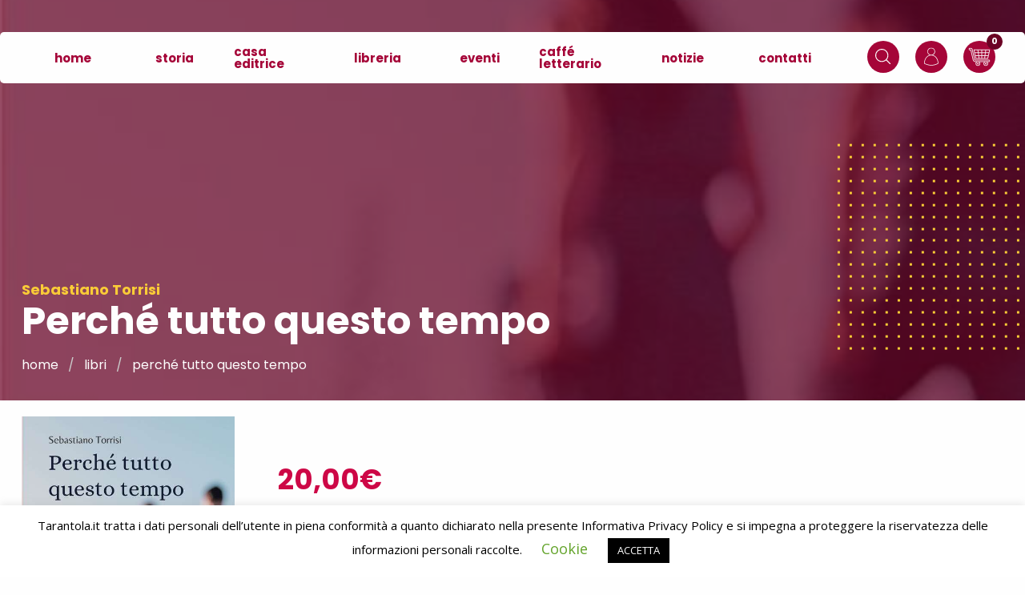

--- FILE ---
content_type: text/html; charset=UTF-8
request_url: https://www.tarantola.it/product/perche-tutto-questo-tempo/
body_size: 51204
content:
<!DOCTYPE html>
<html lang="it-IT" class="no-js">
	<head>
		<meta charset="UTF-8" />
		<meta http-equiv="X-UA-Compatible" content="IE=edge">
<script type="text/javascript">
/* <![CDATA[ */
 var gform;gform||(document.addEventListener("gform_main_scripts_loaded",function(){gform.scriptsLoaded=!0}),window.addEventListener("DOMContentLoaded",function(){gform.domLoaded=!0}),gform={domLoaded:!1,scriptsLoaded:!1,initializeOnLoaded:function(o){gform.domLoaded&&gform.scriptsLoaded?o():!gform.domLoaded&&gform.scriptsLoaded?window.addEventListener("DOMContentLoaded",o):document.addEventListener("gform_main_scripts_loaded",o)},hooks:{action:{},filter:{}},addAction:function(o,n,r,t){gform.addHook("action",o,n,r,t)},addFilter:function(o,n,r,t){gform.addHook("filter",o,n,r,t)},doAction:function(o){gform.doHook("action",o,arguments)},applyFilters:function(o){return gform.doHook("filter",o,arguments)},removeAction:function(o,n){gform.removeHook("action",o,n)},removeFilter:function(o,n,r){gform.removeHook("filter",o,n,r)},addHook:function(o,n,r,t,i){null==gform.hooks[o][n]&&(gform.hooks[o][n]=[]);var e=gform.hooks[o][n];null==i&&(i=n+"_"+e.length),gform.hooks[o][n].push({tag:i,callable:r,priority:t=null==t?10:t})},doHook:function(n,o,r){var t;if(r=Array.prototype.slice.call(r,1),null!=gform.hooks[n][o]&&((o=gform.hooks[n][o]).sort(function(o,n){return o.priority-n.priority}),o.forEach(function(o){"function"!=typeof(t=o.callable)&&(t=window[t]),"action"==n?t.apply(null,r):r[0]=t.apply(null,r)})),"filter"==n)return r[0]},removeHook:function(o,n,t,i){var r;null!=gform.hooks[o][n]&&(r=(r=gform.hooks[o][n]).filter(function(o,n,r){return!!(null!=i&&i!=o.tag||null!=t&&t!=o.priority)}),gform.hooks[o][n]=r)}}); 
/* ]]> */
</script>

		<meta name="viewport" content="width=device-width, initial-scale=1.0" />
		<meta name="format-detection" content="telephone=no">

		<title>Perché tutto questo tempo | Libreria Tarantola 1899</title>
	<style>img:is([sizes="auto" i], [sizes^="auto," i]) { contain-intrinsic-size: 3000px 1500px }</style>
	
<!-- Google Tag Manager for WordPress by gtm4wp.com -->
<script data-cfasync="false" data-pagespeed-no-defer>
	var gtm4wp_datalayer_name = "dataLayer";
	var dataLayer = dataLayer || [];
	const gtm4wp_use_sku_instead = false;
	const gtm4wp_currency = 'EUR';
	const gtm4wp_product_per_impression = false;
	const gtm4wp_clear_ecommerce = false;
	const gtm4wp_datalayer_max_timeout = 2000;
</script>
<!-- End Google Tag Manager for WordPress by gtm4wp.com --><script>window._wca = window._wca || [];</script>
<meta name="robots" content="max-snippet:-1,max-image-preview:standard,max-video-preview:-1" />
<link rel="canonical" href="https://www.tarantola.it/product/perche-tutto-questo-tempo/" />
<meta name="description" content="Dante ed Erika. Marito e moglie, amici e complici. Pap&agrave; e mamma di Santiago e Marta. Una normalissima famiglia. La bellezza di ci&ograve; &egrave; proprio il fatto che non&#8230;" />
<meta property="og:type" content="product" />
<meta property="og:locale" content="it_IT" />
<meta property="og:site_name" content="Libreria Tarantola 1899" />
<meta property="og:title" content="Perché tutto questo tempo | Libreria Tarantola 1899" />
<meta property="og:description" content="Dante ed Erika. Marito e moglie, amici e complici. Pap&agrave; e mamma di Santiago e Marta. Una normalissima famiglia. La bellezza di ci&ograve; &egrave; proprio il fatto che non devono per forza esserci avvenimenti&#8230;" />
<meta property="og:url" content="https://www.tarantola.it/product/perche-tutto-questo-tempo/" />
<meta property="og:image" content="https://www.tarantola.it/wp-content/uploads/2024/05/torrisi-2.jpg" />
<meta property="og:image:width" content="500" />
<meta property="og:image:height" content="706" />
<meta property="article:published_time" content="2024-05-29T09:25:00+00:00" />
<meta property="article:modified_time" content="2024-05-29T09:25:00+00:00" />
<meta name="twitter:card" content="summary_large_image" />
<meta name="twitter:title" content="Perché tutto questo tempo | Libreria Tarantola 1899" />
<meta name="twitter:description" content="Dante ed Erika. Marito e moglie, amici e complici. Pap&agrave; e mamma di Santiago e Marta. Una normalissima famiglia. La bellezza di ci&ograve; &egrave; proprio il fatto che non devono per forza esserci avvenimenti&#8230;" />
<meta name="twitter:image" content="https://www.tarantola.it/wp-content/uploads/2024/05/torrisi-2.jpg" />
<script type="application/ld+json">{"@context":"https://schema.org","@graph":[{"@type":"WebSite","@id":"https://www.tarantola.it/#/schema/WebSite","url":"https://www.tarantola.it/","name":"Libreria Tarantola 1899","description":"La cultura del libro da tre generazioni","inLanguage":"it-IT","potentialAction":{"@type":"SearchAction","target":{"@type":"EntryPoint","urlTemplate":"https://www.tarantola.it/search/{search_term_string}/"},"query-input":"required name=search_term_string"},"publisher":{"@type":"Organization","@id":"https://www.tarantola.it/#/schema/Organization","name":"Libreria Tarantola 1899","url":"https://www.tarantola.it/"}},{"@type":"WebPage","@id":"https://www.tarantola.it/product/perche-tutto-questo-tempo/","url":"https://www.tarantola.it/product/perche-tutto-questo-tempo/","name":"Perché tutto questo tempo | Libreria Tarantola 1899","description":"Dante ed Erika. Marito e moglie, amici e complici. Pap&agrave; e mamma di Santiago e Marta. Una normalissima famiglia. La bellezza di ci&ograve; &egrave; proprio il fatto che non&#8230;","inLanguage":"it-IT","isPartOf":{"@id":"https://www.tarantola.it/#/schema/WebSite"},"breadcrumb":{"@type":"BreadcrumbList","@id":"https://www.tarantola.it/#/schema/BreadcrumbList","itemListElement":[{"@type":"ListItem","position":1,"item":"https://www.tarantola.it/","name":"Libreria Tarantola 1899"},{"@type":"ListItem","position":2,"item":"https://www.tarantola.it/libreria/","name":"Shop"},{"@type":"ListItem","position":3,"name":"Perché tutto questo tempo"}]},"potentialAction":{"@type":"ReadAction","target":"https://www.tarantola.it/product/perche-tutto-questo-tempo/"},"datePublished":"2024-05-29T09:25:00+00:00","dateModified":"2024-05-29T09:25:00+00:00"}]}</script>
<link rel='dns-prefetch' href='//stats.wp.com' />
<link rel='dns-prefetch' href='//fonts.googleapis.com' />
<link rel='stylesheet' id='wp-block-library-css' href='https://www.tarantola.it/wp-includes/css/dist/block-library/style.min.css?ver=6.8.3' type='text/css' media='all' />
<style id='classic-theme-styles-inline-css' type='text/css'>
/*! This file is auto-generated */
.wp-block-button__link{color:#fff;background-color:#32373c;border-radius:9999px;box-shadow:none;text-decoration:none;padding:calc(.667em + 2px) calc(1.333em + 2px);font-size:1.125em}.wp-block-file__button{background:#32373c;color:#fff;text-decoration:none}
</style>
<link rel='stylesheet' id='mediaelement-css' href='https://www.tarantola.it/wp-includes/js/mediaelement/mediaelementplayer-legacy.min.css?ver=4.2.17' type='text/css' media='all' />
<link rel='stylesheet' id='wp-mediaelement-css' href='https://www.tarantola.it/wp-includes/js/mediaelement/wp-mediaelement.min.css?ver=6.8.3' type='text/css' media='all' />
<style id='jetpack-sharing-buttons-style-inline-css' type='text/css'>
.jetpack-sharing-buttons__services-list{display:flex;flex-direction:row;flex-wrap:wrap;gap:0;list-style-type:none;margin:5px;padding:0}.jetpack-sharing-buttons__services-list.has-small-icon-size{font-size:12px}.jetpack-sharing-buttons__services-list.has-normal-icon-size{font-size:16px}.jetpack-sharing-buttons__services-list.has-large-icon-size{font-size:24px}.jetpack-sharing-buttons__services-list.has-huge-icon-size{font-size:36px}@media print{.jetpack-sharing-buttons__services-list{display:none!important}}.editor-styles-wrapper .wp-block-jetpack-sharing-buttons{gap:0;padding-inline-start:0}ul.jetpack-sharing-buttons__services-list.has-background{padding:1.25em 2.375em}
</style>
<style id='global-styles-inline-css' type='text/css'>
:root{--wp--preset--aspect-ratio--square: 1;--wp--preset--aspect-ratio--4-3: 4/3;--wp--preset--aspect-ratio--3-4: 3/4;--wp--preset--aspect-ratio--3-2: 3/2;--wp--preset--aspect-ratio--2-3: 2/3;--wp--preset--aspect-ratio--16-9: 16/9;--wp--preset--aspect-ratio--9-16: 9/16;--wp--preset--color--black: #000000;--wp--preset--color--cyan-bluish-gray: #abb8c3;--wp--preset--color--white: #ffffff;--wp--preset--color--pale-pink: #f78da7;--wp--preset--color--vivid-red: #cf2e2e;--wp--preset--color--luminous-vivid-orange: #ff6900;--wp--preset--color--luminous-vivid-amber: #fcb900;--wp--preset--color--light-green-cyan: #7bdcb5;--wp--preset--color--vivid-green-cyan: #00d084;--wp--preset--color--pale-cyan-blue: #8ed1fc;--wp--preset--color--vivid-cyan-blue: #0693e3;--wp--preset--color--vivid-purple: #9b51e0;--wp--preset--color--primary: #6b0224;--wp--preset--color--secondary: #e7b308;--wp--preset--color--gray: #e6e6e6;--wp--preset--color--bordeaux-medium: #a50538;--wp--preset--color--giallo-medium: #facc37;--wp--preset--gradient--vivid-cyan-blue-to-vivid-purple: linear-gradient(135deg,rgba(6,147,227,1) 0%,rgb(155,81,224) 100%);--wp--preset--gradient--light-green-cyan-to-vivid-green-cyan: linear-gradient(135deg,rgb(122,220,180) 0%,rgb(0,208,130) 100%);--wp--preset--gradient--luminous-vivid-amber-to-luminous-vivid-orange: linear-gradient(135deg,rgba(252,185,0,1) 0%,rgba(255,105,0,1) 100%);--wp--preset--gradient--luminous-vivid-orange-to-vivid-red: linear-gradient(135deg,rgba(255,105,0,1) 0%,rgb(207,46,46) 100%);--wp--preset--gradient--very-light-gray-to-cyan-bluish-gray: linear-gradient(135deg,rgb(238,238,238) 0%,rgb(169,184,195) 100%);--wp--preset--gradient--cool-to-warm-spectrum: linear-gradient(135deg,rgb(74,234,220) 0%,rgb(151,120,209) 20%,rgb(207,42,186) 40%,rgb(238,44,130) 60%,rgb(251,105,98) 80%,rgb(254,248,76) 100%);--wp--preset--gradient--blush-light-purple: linear-gradient(135deg,rgb(255,206,236) 0%,rgb(152,150,240) 100%);--wp--preset--gradient--blush-bordeaux: linear-gradient(135deg,rgb(254,205,165) 0%,rgb(254,45,45) 50%,rgb(107,0,62) 100%);--wp--preset--gradient--luminous-dusk: linear-gradient(135deg,rgb(255,203,112) 0%,rgb(199,81,192) 50%,rgb(65,88,208) 100%);--wp--preset--gradient--pale-ocean: linear-gradient(135deg,rgb(255,245,203) 0%,rgb(182,227,212) 50%,rgb(51,167,181) 100%);--wp--preset--gradient--electric-grass: linear-gradient(135deg,rgb(202,248,128) 0%,rgb(113,206,126) 100%);--wp--preset--gradient--midnight: linear-gradient(135deg,rgb(2,3,129) 0%,rgb(40,116,252) 100%);--wp--preset--font-size--small: 13px;--wp--preset--font-size--medium: 20px;--wp--preset--font-size--large: 36px;--wp--preset--font-size--x-large: 42px;--wp--preset--spacing--20: 0.44rem;--wp--preset--spacing--30: 0.67rem;--wp--preset--spacing--40: 1rem;--wp--preset--spacing--50: 1.5rem;--wp--preset--spacing--60: 2.25rem;--wp--preset--spacing--70: 3.38rem;--wp--preset--spacing--80: 5.06rem;--wp--preset--shadow--natural: 6px 6px 9px rgba(0, 0, 0, 0.2);--wp--preset--shadow--deep: 12px 12px 50px rgba(0, 0, 0, 0.4);--wp--preset--shadow--sharp: 6px 6px 0px rgba(0, 0, 0, 0.2);--wp--preset--shadow--outlined: 6px 6px 0px -3px rgba(255, 255, 255, 1), 6px 6px rgba(0, 0, 0, 1);--wp--preset--shadow--crisp: 6px 6px 0px rgba(0, 0, 0, 1);}:where(.is-layout-flex){gap: 0.5em;}:where(.is-layout-grid){gap: 0.5em;}body .is-layout-flex{display: flex;}.is-layout-flex{flex-wrap: wrap;align-items: center;}.is-layout-flex > :is(*, div){margin: 0;}body .is-layout-grid{display: grid;}.is-layout-grid > :is(*, div){margin: 0;}:where(.wp-block-columns.is-layout-flex){gap: 2em;}:where(.wp-block-columns.is-layout-grid){gap: 2em;}:where(.wp-block-post-template.is-layout-flex){gap: 1.25em;}:where(.wp-block-post-template.is-layout-grid){gap: 1.25em;}.has-black-color{color: var(--wp--preset--color--black) !important;}.has-cyan-bluish-gray-color{color: var(--wp--preset--color--cyan-bluish-gray) !important;}.has-white-color{color: var(--wp--preset--color--white) !important;}.has-pale-pink-color{color: var(--wp--preset--color--pale-pink) !important;}.has-vivid-red-color{color: var(--wp--preset--color--vivid-red) !important;}.has-luminous-vivid-orange-color{color: var(--wp--preset--color--luminous-vivid-orange) !important;}.has-luminous-vivid-amber-color{color: var(--wp--preset--color--luminous-vivid-amber) !important;}.has-light-green-cyan-color{color: var(--wp--preset--color--light-green-cyan) !important;}.has-vivid-green-cyan-color{color: var(--wp--preset--color--vivid-green-cyan) !important;}.has-pale-cyan-blue-color{color: var(--wp--preset--color--pale-cyan-blue) !important;}.has-vivid-cyan-blue-color{color: var(--wp--preset--color--vivid-cyan-blue) !important;}.has-vivid-purple-color{color: var(--wp--preset--color--vivid-purple) !important;}.has-black-background-color{background-color: var(--wp--preset--color--black) !important;}.has-cyan-bluish-gray-background-color{background-color: var(--wp--preset--color--cyan-bluish-gray) !important;}.has-white-background-color{background-color: var(--wp--preset--color--white) !important;}.has-pale-pink-background-color{background-color: var(--wp--preset--color--pale-pink) !important;}.has-vivid-red-background-color{background-color: var(--wp--preset--color--vivid-red) !important;}.has-luminous-vivid-orange-background-color{background-color: var(--wp--preset--color--luminous-vivid-orange) !important;}.has-luminous-vivid-amber-background-color{background-color: var(--wp--preset--color--luminous-vivid-amber) !important;}.has-light-green-cyan-background-color{background-color: var(--wp--preset--color--light-green-cyan) !important;}.has-vivid-green-cyan-background-color{background-color: var(--wp--preset--color--vivid-green-cyan) !important;}.has-pale-cyan-blue-background-color{background-color: var(--wp--preset--color--pale-cyan-blue) !important;}.has-vivid-cyan-blue-background-color{background-color: var(--wp--preset--color--vivid-cyan-blue) !important;}.has-vivid-purple-background-color{background-color: var(--wp--preset--color--vivid-purple) !important;}.has-black-border-color{border-color: var(--wp--preset--color--black) !important;}.has-cyan-bluish-gray-border-color{border-color: var(--wp--preset--color--cyan-bluish-gray) !important;}.has-white-border-color{border-color: var(--wp--preset--color--white) !important;}.has-pale-pink-border-color{border-color: var(--wp--preset--color--pale-pink) !important;}.has-vivid-red-border-color{border-color: var(--wp--preset--color--vivid-red) !important;}.has-luminous-vivid-orange-border-color{border-color: var(--wp--preset--color--luminous-vivid-orange) !important;}.has-luminous-vivid-amber-border-color{border-color: var(--wp--preset--color--luminous-vivid-amber) !important;}.has-light-green-cyan-border-color{border-color: var(--wp--preset--color--light-green-cyan) !important;}.has-vivid-green-cyan-border-color{border-color: var(--wp--preset--color--vivid-green-cyan) !important;}.has-pale-cyan-blue-border-color{border-color: var(--wp--preset--color--pale-cyan-blue) !important;}.has-vivid-cyan-blue-border-color{border-color: var(--wp--preset--color--vivid-cyan-blue) !important;}.has-vivid-purple-border-color{border-color: var(--wp--preset--color--vivid-purple) !important;}.has-vivid-cyan-blue-to-vivid-purple-gradient-background{background: var(--wp--preset--gradient--vivid-cyan-blue-to-vivid-purple) !important;}.has-light-green-cyan-to-vivid-green-cyan-gradient-background{background: var(--wp--preset--gradient--light-green-cyan-to-vivid-green-cyan) !important;}.has-luminous-vivid-amber-to-luminous-vivid-orange-gradient-background{background: var(--wp--preset--gradient--luminous-vivid-amber-to-luminous-vivid-orange) !important;}.has-luminous-vivid-orange-to-vivid-red-gradient-background{background: var(--wp--preset--gradient--luminous-vivid-orange-to-vivid-red) !important;}.has-very-light-gray-to-cyan-bluish-gray-gradient-background{background: var(--wp--preset--gradient--very-light-gray-to-cyan-bluish-gray) !important;}.has-cool-to-warm-spectrum-gradient-background{background: var(--wp--preset--gradient--cool-to-warm-spectrum) !important;}.has-blush-light-purple-gradient-background{background: var(--wp--preset--gradient--blush-light-purple) !important;}.has-blush-bordeaux-gradient-background{background: var(--wp--preset--gradient--blush-bordeaux) !important;}.has-luminous-dusk-gradient-background{background: var(--wp--preset--gradient--luminous-dusk) !important;}.has-pale-ocean-gradient-background{background: var(--wp--preset--gradient--pale-ocean) !important;}.has-electric-grass-gradient-background{background: var(--wp--preset--gradient--electric-grass) !important;}.has-midnight-gradient-background{background: var(--wp--preset--gradient--midnight) !important;}.has-small-font-size{font-size: var(--wp--preset--font-size--small) !important;}.has-medium-font-size{font-size: var(--wp--preset--font-size--medium) !important;}.has-large-font-size{font-size: var(--wp--preset--font-size--large) !important;}.has-x-large-font-size{font-size: var(--wp--preset--font-size--x-large) !important;}
:where(.wp-block-post-template.is-layout-flex){gap: 1.25em;}:where(.wp-block-post-template.is-layout-grid){gap: 1.25em;}
:where(.wp-block-columns.is-layout-flex){gap: 2em;}:where(.wp-block-columns.is-layout-grid){gap: 2em;}
:root :where(.wp-block-pullquote){font-size: 1.5em;line-height: 1.6;}
</style>
<link rel='stylesheet' id='cookie-law-info-css' href='https://www.tarantola.it/wp-content/plugins/cookie-law-info/legacy/public/css/cookie-law-info-public.css?ver=3.3.6' type='text/css' media='all' />
<link rel='stylesheet' id='cookie-law-info-gdpr-css' href='https://www.tarantola.it/wp-content/plugins/cookie-law-info/legacy/public/css/cookie-law-info-gdpr.css?ver=3.3.6' type='text/css' media='all' />
<link rel='stylesheet' id='sow-google-map-default-b7b0803e9773-css' href='https://www.tarantola.it/wp-content/uploads/siteorigin-widgets/sow-google-map-default-b7b0803e9773.css?ver=6.8.3' type='text/css' media='all' />
<link rel='stylesheet' id='photoswipe-css' href='https://www.tarantola.it/wp-content/plugins/woocommerce/assets/css/photoswipe/photoswipe.min.css?ver=10.3.7' type='text/css' media='all' />
<link rel='stylesheet' id='photoswipe-default-skin-css' href='https://www.tarantola.it/wp-content/plugins/woocommerce/assets/css/photoswipe/default-skin/default-skin.min.css?ver=10.3.7' type='text/css' media='all' />
<style id='woocommerce-inline-inline-css' type='text/css'>
.woocommerce form .form-row .required { visibility: visible; }
</style>
<link rel='stylesheet' id='brands-styles-css' href='https://www.tarantola.it/wp-content/plugins/woocommerce/assets/css/brands.css?ver=10.3.7' type='text/css' media='all' />
<link rel='stylesheet' id='wh-fonts-css' href='https://fonts.googleapis.com/css?family=Open+Sans:400,700|Poppins:400,700&#038;display=swap' type='text/css' media='all' />
<link rel='stylesheet' id='wh-theme-style-css' href='https://www.tarantola.it/wp-content/themes/wh-theme/style.css?ver=1717001906' type='text/css' media='all' />
<style id='wh-theme-style-inline-css' type='text/css'>
@font-face {
			font-family: "star";
			src: url("https://www.tarantola.it/wp-content/plugins/woocommerce/assets/fonts/star.eot");
			src: url("https://www.tarantola.it/wp-content/plugins/woocommerce/assets/fonts/star.eot?#iefix") format("embedded-opentype"),
				url("https://www.tarantola.it/wp-content/plugins/woocommerce/assets/fonts/star.woff") format("woff"),
				url("https://www.tarantola.it/wp-content/plugins/woocommerce/assets/fonts/star.ttf") format("truetype"),
				url("https://www.tarantola.it/wp-content/plugins/woocommerce/assets/fonts/star.svg#star") format("svg");
			font-weight: normal;
			font-style: normal;
		}
</style>
<link rel='stylesheet' id='wpdreams-asl-basic-css' href='https://www.tarantola.it/wp-content/plugins/ajax-search-lite/css/style.basic.css?ver=4.13.4' type='text/css' media='all' />
<style id='wpdreams-asl-basic-inline-css' type='text/css'>

					div[id*='ajaxsearchlitesettings'].searchsettings .asl_option_inner label {
						font-size: 0px !important;
						color: rgba(0, 0, 0, 0);
					}
					div[id*='ajaxsearchlitesettings'].searchsettings .asl_option_inner label:after {
						font-size: 11px !important;
						position: absolute;
						top: 0;
						left: 0;
						z-index: 1;
					}
					.asl_w_container {
						width: 100%;
						margin: 0px 0px 0px 0px;
						min-width: 200px;
					}
					div[id*='ajaxsearchlite'].asl_m {
						width: 100%;
					}
					div[id*='ajaxsearchliteres'].wpdreams_asl_results div.resdrg span.highlighted {
						font-weight: bold;
						color: rgba(217, 49, 43, 1);
						background-color: rgba(238, 238, 238, 1);
					}
					div[id*='ajaxsearchliteres'].wpdreams_asl_results .results img.asl_image {
						width: 70px;
						height: 70px;
						object-fit: cover;
					}
					div[id*='ajaxsearchlite'].asl_r .results {
						max-height: none;
					}
					div[id*='ajaxsearchlite'].asl_r {
						position: absolute;
					}
				
						div.asl_r.asl_w.vertical .results .item::after {
							display: block;
							position: absolute;
							bottom: 0;
							content: '';
							height: 1px;
							width: 100%;
							background: #D8D8D8;
						}
						div.asl_r.asl_w.vertical .results .item.asl_last_item::after {
							display: none;
						}
					
</style>
<link rel='stylesheet' id='wpdreams-asl-instance-css' href='https://www.tarantola.it/wp-content/plugins/ajax-search-lite/css/style-underline.css?ver=4.13.4' type='text/css' media='all' />
<script type="text/javascript" src="https://www.tarantola.it/wp-includes/js/tinymce/tinymce.min.js?ver=49110-20250317" id="wp-tinymce-root-js"></script>
<script type="text/javascript" src="https://www.tarantola.it/wp-includes/js/tinymce/plugins/compat3x/plugin.min.js?ver=49110-20250317" id="wp-tinymce-js"></script>
<script type="text/javascript" src="https://www.tarantola.it/wp-includes/js/jquery/jquery.min.js?ver=3.7.1" id="jquery-core-js"></script>
<script type="text/javascript" src="https://www.tarantola.it/wp-includes/js/jquery/jquery-migrate.min.js?ver=3.4.1" id="jquery-migrate-js"></script>
<script type="text/javascript" id="cookie-law-info-js-extra">
/* <![CDATA[ */
var Cli_Data = {"nn_cookie_ids":[],"cookielist":[],"non_necessary_cookies":[],"ccpaEnabled":"","ccpaRegionBased":"","ccpaBarEnabled":"","strictlyEnabled":["necessary","obligatoire"],"ccpaType":"gdpr","js_blocking":"","custom_integration":"","triggerDomRefresh":"","secure_cookies":""};
var cli_cookiebar_settings = {"animate_speed_hide":"500","animate_speed_show":"500","background":"#FFF","border":"#b1a6a6c2","border_on":"","button_1_button_colour":"#000","button_1_button_hover":"#000000","button_1_link_colour":"#fff","button_1_as_button":"1","button_1_new_win":"","button_2_button_colour":"#333","button_2_button_hover":"#292929","button_2_link_colour":"#444","button_2_as_button":"","button_2_hidebar":"","button_3_button_colour":"#000","button_3_button_hover":"#000000","button_3_link_colour":"#fff","button_3_as_button":"1","button_3_new_win":"","button_4_button_colour":"#000","button_4_button_hover":"#000000","button_4_link_colour":"#62a329","button_4_as_button":"","button_7_button_colour":"#61a229","button_7_button_hover":"#4e8221","button_7_link_colour":"#fff","button_7_as_button":"1","button_7_new_win":"","font_family":"inherit","header_fix":"","notify_animate_hide":"1","notify_animate_show":"","notify_div_id":"#cookie-law-info-bar","notify_position_horizontal":"right","notify_position_vertical":"bottom","scroll_close":"","scroll_close_reload":"","accept_close_reload":"","reject_close_reload":"","showagain_tab":"1","showagain_background":"#fff","showagain_border":"#000","showagain_div_id":"#cookie-law-info-again","showagain_x_position":"100px","text":"#000","show_once_yn":"","show_once":"10000","logging_on":"","as_popup":"","popup_overlay":"1","bar_heading_text":"","cookie_bar_as":"banner","popup_showagain_position":"bottom-right","widget_position":"left"};
var log_object = {"ajax_url":"https:\/\/www.tarantola.it\/wp-admin\/admin-ajax.php"};
/* ]]> */
</script>
<script type="text/javascript" src="https://www.tarantola.it/wp-content/plugins/cookie-law-info/legacy/public/js/cookie-law-info-public.js?ver=3.3.6" id="cookie-law-info-js"></script>
<script type="text/javascript" src="https://www.tarantola.it/wp-content/plugins/woocommerce/assets/js/jquery-blockui/jquery.blockUI.min.js?ver=2.7.0-wc.10.3.7" id="wc-jquery-blockui-js" defer="defer" data-wp-strategy="defer"></script>
<script type="text/javascript" id="wc-add-to-cart-js-extra">
/* <![CDATA[ */
var wc_add_to_cart_params = {"ajax_url":"\/wp-admin\/admin-ajax.php","wc_ajax_url":"\/?wc-ajax=%%endpoint%%","i18n_view_cart":"Visualizza carrello","cart_url":"https:\/\/www.tarantola.it\/cart\/","is_cart":"","cart_redirect_after_add":"no"};
/* ]]> */
</script>
<script type="text/javascript" src="https://www.tarantola.it/wp-content/plugins/woocommerce/assets/js/frontend/add-to-cart.min.js?ver=10.3.7" id="wc-add-to-cart-js" defer="defer" data-wp-strategy="defer"></script>
<script type="text/javascript" src="https://www.tarantola.it/wp-content/plugins/woocommerce/assets/js/flexslider/jquery.flexslider.min.js?ver=2.7.2-wc.10.3.7" id="wc-flexslider-js" defer="defer" data-wp-strategy="defer"></script>
<script type="text/javascript" src="https://www.tarantola.it/wp-content/plugins/woocommerce/assets/js/photoswipe/photoswipe.min.js?ver=4.1.1-wc.10.3.7" id="wc-photoswipe-js" defer="defer" data-wp-strategy="defer"></script>
<script type="text/javascript" src="https://www.tarantola.it/wp-content/plugins/woocommerce/assets/js/photoswipe/photoswipe-ui-default.min.js?ver=4.1.1-wc.10.3.7" id="wc-photoswipe-ui-default-js" defer="defer" data-wp-strategy="defer"></script>
<script type="text/javascript" id="wc-single-product-js-extra">
/* <![CDATA[ */
var wc_single_product_params = {"i18n_required_rating_text":"Seleziona una valutazione","i18n_rating_options":["1 stella su 5","2 stelle su 5","3 stelle su 5","4 stelle su 5","5 stelle su 5"],"i18n_product_gallery_trigger_text":"Visualizza la galleria di immagini a schermo intero","review_rating_required":"yes","flexslider":{"rtl":false,"animation":"slide","smoothHeight":true,"directionNav":false,"controlNav":"thumbnails","slideshow":false,"animationSpeed":500,"animationLoop":false,"allowOneSlide":false},"zoom_enabled":"","zoom_options":[],"photoswipe_enabled":"1","photoswipe_options":{"shareEl":false,"closeOnScroll":false,"history":false,"hideAnimationDuration":0,"showAnimationDuration":0},"flexslider_enabled":"1"};
/* ]]> */
</script>
<script type="text/javascript" src="https://www.tarantola.it/wp-content/plugins/woocommerce/assets/js/frontend/single-product.min.js?ver=10.3.7" id="wc-single-product-js" defer="defer" data-wp-strategy="defer"></script>
<script type="text/javascript" src="https://www.tarantola.it/wp-content/plugins/woocommerce/assets/js/js-cookie/js.cookie.min.js?ver=2.1.4-wc.10.3.7" id="wc-js-cookie-js" defer="defer" data-wp-strategy="defer"></script>
<script type="text/javascript" id="woocommerce-js-extra">
/* <![CDATA[ */
var woocommerce_params = {"ajax_url":"\/wp-admin\/admin-ajax.php","wc_ajax_url":"\/?wc-ajax=%%endpoint%%","i18n_password_show":"Mostra password","i18n_password_hide":"Nascondi password"};
/* ]]> */
</script>
<script type="text/javascript" src="https://www.tarantola.it/wp-content/plugins/woocommerce/assets/js/frontend/woocommerce.min.js?ver=10.3.7" id="woocommerce-js" defer="defer" data-wp-strategy="defer"></script>
<script type="text/javascript" id="WCPAY_ASSETS-js-extra">
/* <![CDATA[ */
var wcpayAssets = {"url":"https:\/\/www.tarantola.it\/wp-content\/plugins\/woocommerce-payments\/dist\/"};
/* ]]> */
</script>
<script type="text/javascript" src="https://stats.wp.com/s-202604.js" id="woocommerce-analytics-js" defer="defer" data-wp-strategy="defer"></script>
<script type="text/javascript" src="https://www.tarantola.it/wp-content/plugins/so-widgets-bundle/js/sow.google-map.min.js?ver=1.70.1" id="sow-google-map-js"></script>
<link rel="https://api.w.org/" href="https://www.tarantola.it/wp-json/" /><link rel="alternate" title="JSON" type="application/json" href="https://www.tarantola.it/wp-json/wp/v2/product/21148" /><link rel="alternate" title="oEmbed (JSON)" type="application/json+oembed" href="https://www.tarantola.it/wp-json/oembed/1.0/embed?url=https%3A%2F%2Fwww.tarantola.it%2Fproduct%2Fperche-tutto-questo-tempo%2F" />
<link rel="alternate" title="oEmbed (XML)" type="text/xml+oembed" href="https://www.tarantola.it/wp-json/oembed/1.0/embed?url=https%3A%2F%2Fwww.tarantola.it%2Fproduct%2Fperche-tutto-questo-tempo%2F&#038;format=xml" />

<!-- This website runs the Product Feed PRO for WooCommerce by AdTribes.io plugin - version woocommercesea_option_installed_version -->
	<style>img#wpstats{display:none}</style>
		
<!-- Google Tag Manager for WordPress by gtm4wp.com -->
<!-- GTM Container placement set to footer -->
<script data-cfasync="false" data-pagespeed-no-defer>
	var dataLayer_content = {"productRatingCounts":[],"productAverageRating":0,"productReviewCount":0,"productType":"simple","productIsVariable":0};
	dataLayer.push( dataLayer_content );
</script>
<script data-cfasync="false" data-pagespeed-no-defer>
(function(w,d,s,l,i){w[l]=w[l]||[];w[l].push({'gtm.start':
new Date().getTime(),event:'gtm.js'});var f=d.getElementsByTagName(s)[0],
j=d.createElement(s),dl=l!='dataLayer'?'&l='+l:'';j.async=true;j.src=
'//www.googletagmanager.com/gtm.js?id='+i+dl;f.parentNode.insertBefore(j,f);
})(window,document,'script','dataLayer','GTM-MJC4CGW');
</script>
<!-- End Google Tag Manager for WordPress by gtm4wp.com -->	<noscript><style>.woocommerce-product-gallery{ opacity: 1 !important; }</style></noscript>
					<link rel="preconnect" href="https://fonts.gstatic.com" crossorigin />
				<link rel="preload" as="style" href="//fonts.googleapis.com/css?family=Open+Sans&display=swap" />
								<link rel="stylesheet" href="//fonts.googleapis.com/css?family=Open+Sans&display=swap" media="all" />
				<style type="text/css">.broken_link, a.broken_link {
	text-decoration: line-through;
}</style><link rel="icon" href="https://www.tarantola.it/wp-content/uploads/2021/10/icon-100x100.png" sizes="32x32" />
<link rel="icon" href="https://www.tarantola.it/wp-content/uploads/2021/10/icon.png" sizes="192x192" />
<link rel="apple-touch-icon" href="https://www.tarantola.it/wp-content/uploads/2021/10/icon.png" />
<meta name="msapplication-TileImage" content="https://www.tarantola.it/wp-content/uploads/2021/10/icon.png" />
		<style type="text/css" id="wp-custom-css">
			.section-title {
  margin-top: 250px; /* aumenta o diminuisci il valore a piacere */
}
		</style>
			</head>

	<body class="wp-singular product-template-default single single-product postid-21148 wp-theme-wh-theme theme-wh-theme woocommerce woocommerce-page woocommerce-no-js header-transparent header-sticky woocommerce-active">
		
<div class="off-canvas-wrapper">

	
<nav class="off-canvas-menu  hide-for-xlarge off-canvas position-left" id="off-canvas" data-content-scroll="false" data-off-canvas data-auto-focus="false" data-transition="slide" role="navigation">
	<div class="off-canvas-close-button-container">
		<button class="close-button" aria-label="Close menu" type="button" data-close>
			<span aria-hidden="true">&times;</span>
		</button>
	</div>
	<ul id="menu-primario" class="vertical menu accordion-menu" data-accordion-menu data-submenu-toggle="true"><li id="menu-item-240" class="menu-item menu-item-type-post_type menu-item-object-page menu-item-home menu-item-240"><a href="https://www.tarantola.it/">Home</a></li>
<li id="menu-item-11" class="menu-item menu-item-type-post_type menu-item-object-page menu-item-11"><a href="https://www.tarantola.it/about/">Storia</a></li>
<li id="menu-item-181" class="menu-item menu-item-type-post_type menu-item-object-servizi menu-item-181"><a href="https://www.tarantola.it/servizi/casa-editrice-tarantola/">Casa Editrice</a></li>
<li id="menu-item-180" class="menu-item menu-item-type-post_type menu-item-object-page current_page_parent menu-item-180"><a href="https://www.tarantola.it/libreria/">Libreria</a></li>
<li id="menu-item-12449" class="menu-item menu-item-type-post_type_archive menu-item-object-eventi menu-item-12449"><a href="https://www.tarantola.it/eventi/">Eventi</a></li>
<li id="menu-item-183" class="menu-item menu-item-type-post_type menu-item-object-servizi menu-item-183"><a href="https://www.tarantola.it/servizi/caffe-letterario/">Caffé Letterario</a></li>
<li id="menu-item-15" class="menu-item menu-item-type-post_type menu-item-object-page menu-item-15"><a href="https://www.tarantola.it/news/">Notizie</a></li>
<li id="menu-item-13" class="menu-item menu-item-type-post_type menu-item-object-page menu-item-13"><a href="https://www.tarantola.it/contatti/">Contatti</a></li>
	<li class="site-header-search menu-item show-for-xlarge has-ico">
		<a aria-label="Cerca" type="button" data-toggle="searchTop"><span class="round-container"><?xml version="1.0" encoding="UTF-8"?>
<svg width="20px" height="20px" viewBox="0 0 20 20" version="1.1" xmlns="http://www.w3.org/2000/svg" xmlns:xlink="http://www.w3.org/1999/xlink">
    <g id="Symbols" stroke="none" stroke-width="1" fill="none" fill-rule="evenodd">
        <g id="icona-/-barra-di-ricerca" transform="translate(-11.000000, -11.000000)" fill="#FFFFFF" fill-rule="nonzero">
            <g transform="translate(0.800000, 0.800000)" id="Shape">
                <path d="M29.199625,28.39 L24.541625,23.732 C25.791125,22.2955 26.547625,20.42125 26.547625,18.37275 C26.547625,13.8635 22.879875,10.2 18.374875,10.2 C13.865625,10.2 10.202125,13.86775 10.202125,18.37275 C10.202125,22.87775 13.869875,26.5455 18.374875,26.5455 C20.423375,26.5455 22.297625,25.789 23.734125,24.5395 L28.392125,29.1975 C28.502625,29.308 28.651375,29.3675 28.795875,29.3675 C28.940375,29.3675 29.089125,29.31225 29.199625,29.1975 C29.420625,28.9765 29.420625,28.611 29.199625,28.39 Z M11.345375,18.37275 C11.345375,14.49675 14.498875,11.3475 18.370625,11.3475 C22.246625,11.3475 25.395875,14.501 25.395875,18.37275 C25.395875,22.2445 22.246625,25.40225 18.370625,25.40225 C14.498875,25.40225 11.345375,22.24875 11.345375,18.37275 Z"></path>
            </g>
        </g>
    </g>
</svg>
</span></a>
	</li>
	<li class="mobile-site-header-search menu-item hide-for-xlarge">
		<div class="asl_w_container asl_w_container_1" data-id="1" data-instance="1">
	<div id='ajaxsearchlite1'
		data-id="1"
		data-instance="1"
		class="asl_w asl_m asl_m_1 asl_m_1_1">
		<div class="probox">

	
	<div class='prosettings'  data-opened=0>
				<div class='innericon'>
			<svg version="1.1" xmlns="http://www.w3.org/2000/svg" xmlns:xlink="http://www.w3.org/1999/xlink" x="0px" y="0px" width="22" height="22" viewBox="0 0 512 512" enable-background="new 0 0 512 512" xml:space="preserve">
					<polygon transform = "rotate(90 256 256)" points="142.332,104.886 197.48,50 402.5,256 197.48,462 142.332,407.113 292.727,256 "/>
				</svg>
		</div>
	</div>

	
	
	<div class='proinput'>
		<form role="search" action='#' autocomplete="off"
				aria-label="Search form">
			<input aria-label="Search input"
					type='search' class='orig'
					tabindex="0"
					name='phrase'
					placeholder='Cerca...'
					value=''
					autocomplete="off"/>
			<input aria-label="Search autocomplete input"
					type='text'
					class='autocomplete'
					tabindex="-1"
					name='phrase'
					value=''
					autocomplete="off" disabled/>
			<input type='submit' value="Start search" style='width:0; height: 0; visibility: hidden;'>
		</form>
	</div>

	
	
	<button class='promagnifier' tabindex="0" aria-label="Search magnifier button">
				<span class='innericon' style="display:block;">
			<svg version="1.1" xmlns="http://www.w3.org/2000/svg" xmlns:xlink="http://www.w3.org/1999/xlink" x="0px" y="0px" width="22" height="22" viewBox="0 0 512 512" enable-background="new 0 0 512 512" xml:space="preserve">
					<path d="M460.355,421.59L353.844,315.078c20.041-27.553,31.885-61.437,31.885-98.037
						C385.729,124.934,310.793,50,218.686,50C126.58,50,51.645,124.934,51.645,217.041c0,92.106,74.936,167.041,167.041,167.041
						c34.912,0,67.352-10.773,94.184-29.158L419.945,462L460.355,421.59z M100.631,217.041c0-65.096,52.959-118.056,118.055-118.056
						c65.098,0,118.057,52.959,118.057,118.056c0,65.096-52.959,118.056-118.057,118.056C153.59,335.097,100.631,282.137,100.631,217.041
						z"/>
				</svg>
		</span>
	</button>

	
	
	<div class='proloading'>

		<div class="asl_loader"><div class="asl_loader-inner asl_simple-circle"></div></div>

			</div>

			<div class='proclose'>
			<svg version="1.1" xmlns="http://www.w3.org/2000/svg" xmlns:xlink="http://www.w3.org/1999/xlink" x="0px"
				y="0px"
				width="12" height="12" viewBox="0 0 512 512" enable-background="new 0 0 512 512"
				xml:space="preserve">
				<polygon points="438.393,374.595 319.757,255.977 438.378,137.348 374.595,73.607 255.995,192.225 137.375,73.622 73.607,137.352 192.246,255.983 73.622,374.625 137.352,438.393 256.002,319.734 374.652,438.378 "/>
			</svg>
		</div>
	
	
</div>	</div>
	<div class='asl_data_container' style="display:none !important;">
		<div class="asl_init_data wpdreams_asl_data_ct"
	style="display:none !important;"
	id="asl_init_id_1"
	data-asl-id="1"
	data-asl-instance="1"
	data-settings="{&quot;homeurl&quot;:&quot;https:\/\/www.tarantola.it\/&quot;,&quot;resultstype&quot;:&quot;vertical&quot;,&quot;resultsposition&quot;:&quot;hover&quot;,&quot;itemscount&quot;:4,&quot;charcount&quot;:0,&quot;highlight&quot;:false,&quot;highlightWholewords&quot;:true,&quot;singleHighlight&quot;:false,&quot;scrollToResults&quot;:{&quot;enabled&quot;:false,&quot;offset&quot;:0},&quot;resultareaclickable&quot;:1,&quot;autocomplete&quot;:{&quot;enabled&quot;:true,&quot;lang&quot;:&quot;it&quot;,&quot;trigger_charcount&quot;:0},&quot;mobile&quot;:{&quot;menu_selector&quot;:&quot;#menu-toggle&quot;},&quot;trigger&quot;:{&quot;click&quot;:&quot;results_page&quot;,&quot;click_location&quot;:&quot;same&quot;,&quot;update_href&quot;:false,&quot;return&quot;:&quot;results_page&quot;,&quot;return_location&quot;:&quot;same&quot;,&quot;facet&quot;:true,&quot;type&quot;:true,&quot;redirect_url&quot;:&quot;?s={phrase}&quot;,&quot;delay&quot;:300},&quot;animations&quot;:{&quot;pc&quot;:{&quot;settings&quot;:{&quot;anim&quot;:&quot;fadedrop&quot;,&quot;dur&quot;:300},&quot;results&quot;:{&quot;anim&quot;:&quot;fadedrop&quot;,&quot;dur&quot;:300},&quot;items&quot;:&quot;voidanim&quot;},&quot;mob&quot;:{&quot;settings&quot;:{&quot;anim&quot;:&quot;fadedrop&quot;,&quot;dur&quot;:300},&quot;results&quot;:{&quot;anim&quot;:&quot;fadedrop&quot;,&quot;dur&quot;:300},&quot;items&quot;:&quot;voidanim&quot;}},&quot;autop&quot;:{&quot;state&quot;:true,&quot;phrase&quot;:&quot;&quot;,&quot;count&quot;:&quot;1&quot;},&quot;resPage&quot;:{&quot;useAjax&quot;:false,&quot;selector&quot;:&quot;#main&quot;,&quot;trigger_type&quot;:true,&quot;trigger_facet&quot;:true,&quot;trigger_magnifier&quot;:false,&quot;trigger_return&quot;:false},&quot;resultsSnapTo&quot;:&quot;left&quot;,&quot;results&quot;:{&quot;width&quot;:&quot;auto&quot;,&quot;width_tablet&quot;:&quot;auto&quot;,&quot;width_phone&quot;:&quot;auto&quot;},&quot;settingsimagepos&quot;:&quot;right&quot;,&quot;closeOnDocClick&quot;:true,&quot;overridewpdefault&quot;:true,&quot;override_method&quot;:&quot;get&quot;}"></div>
	<div id="asl_hidden_data">
		<svg style="position:absolute" height="0" width="0">
			<filter id="aslblur">
				<feGaussianBlur in="SourceGraphic" stdDeviation="4"/>
			</filter>
		</svg>
		<svg style="position:absolute" height="0" width="0">
			<filter id="no_aslblur"></filter>
		</svg>
	</div>
	</div>

	<div id='ajaxsearchliteres1'
	class='vertical wpdreams_asl_results asl_w asl_r asl_r_1 asl_r_1_1'>

	
	<div class="results">

		
		<div class="resdrg">
		</div>

		
	</div>

	
					<p class='showmore'>
			<span>Più risultati...</span>
		</p>
			
</div>

	<div id='__original__ajaxsearchlitesettings1'
		data-id="1"
		class="searchsettings wpdreams_asl_settings asl_w asl_s asl_s_1">
		<form name='options'
		aria-label="Search settings form"
		autocomplete = 'off'>

	
	
	<input type="hidden" name="filters_changed" style="display:none;" value="0">
	<input type="hidden" name="filters_initial" style="display:none;" value="1">

	<div class="asl_option_inner hiddend">
		<input type='hidden' name='qtranslate_lang' id='qtranslate_lang'
				value='0'/>
	</div>

	
	
	<fieldset class="asl_sett_scroll">
		<legend style="display: none;">Generic selectors</legend>
		<div class="asl_option hiddend" tabindex="0">
			<div class="asl_option_inner">
				<input type="checkbox" value="exact"
						aria-label="Exact matches only"
						name="asl_gen[]" />
				<div class="asl_option_checkbox"></div>
			</div>
			<div class="asl_option_label">
				Exact matches only			</div>
		</div>
		<div class="asl_option" tabindex="0">
			<div class="asl_option_inner">
				<input type="checkbox" value="title"
						aria-label="Cerca nei titoli"
						name="asl_gen[]"  checked="checked"/>
				<div class="asl_option_checkbox"></div>
			</div>
			<div class="asl_option_label">
				Cerca nei titoli			</div>
		</div>
		<div class="asl_option" tabindex="0">
			<div class="asl_option_inner">
				<input type="checkbox" value="content"
						aria-label="Cerca nella descrizione"
						name="asl_gen[]"  checked="checked"/>
				<div class="asl_option_checkbox"></div>
			</div>
			<div class="asl_option_label">
				Cerca nella descrizione			</div>
		</div>
		<div class="asl_option_inner hiddend">
			<input type="checkbox" value="excerpt"
					aria-label="Search in excerpt"
					name="asl_gen[]"  checked="checked"/>
			<div class="asl_option_checkbox"></div>
		</div>
	</fieldset>
	<fieldset class="asl_sett_scroll">
		<legend style="display: none;">Post Type Selectors</legend>
					<div class="asl_option" tabindex="0">
				<div class="asl_option_inner">
					<input type="checkbox" value="product"
							aria-label="Libri"
							name="customset[]" checked="checked"/>
					<div class="asl_option_checkbox"></div>
				</div>
				<div class="asl_option_label">
					Libri				</div>
			</div>
						<div class="asl_option" tabindex="0">
				<div class="asl_option_inner">
					<input type="checkbox" value="autori"
							aria-label="Autori"
							name="customset[]" checked="checked"/>
					<div class="asl_option_checkbox"></div>
				</div>
				<div class="asl_option_label">
					Autori				</div>
			</div>
						<div class="asl_option" tabindex="0">
				<div class="asl_option_inner">
					<input type="checkbox" value="eventi"
							aria-label="Eventi"
							name="customset[]" checked="checked"/>
					<div class="asl_option_checkbox"></div>
				</div>
				<div class="asl_option_label">
					Eventi				</div>
			</div>
						<div class="asl_option" tabindex="0">
				<div class="asl_option_inner">
					<input type="checkbox" value="post"
							aria-label="News"
							name="customset[]" checked="checked"/>
					<div class="asl_option_checkbox"></div>
				</div>
				<div class="asl_option_label">
					News				</div>
			</div>
						<div class="asl_option" tabindex="0">
				<div class="asl_option_inner">
					<input type="checkbox" value="servizi"
							aria-label="Servizi"
							name="customset[]" checked="checked"/>
					<div class="asl_option_checkbox"></div>
				</div>
				<div class="asl_option_label">
					Servizi				</div>
			</div>
						<div class="asl_option" tabindex="0">
				<div class="asl_option_inner">
					<input type="checkbox" value="page"
							aria-label="Pagine"
							name="customset[]" checked="checked"/>
					<div class="asl_option_checkbox"></div>
				</div>
				<div class="asl_option_label">
					Pagine				</div>
			</div>
				</fieldset>
	</form>
	</div>
</div>
	</li>
		<li class="site-header-account menu-item show-for-xlarge has-ico">
					<a href="https://www.tarantola.it/my-account/" aria-label="Login"><span class="round-container"><?xml version="1.0" encoding="UTF-8"?>
<svg width="18px" height="23px" viewBox="0 0 18 23" version="1.1" xmlns="http://www.w3.org/2000/svg" xmlns:xlink="http://www.w3.org/1999/xlink">
    <g id="Symbols" stroke="none" stroke-width="1" fill="none" fill-rule="evenodd">
        <g id="user" transform="translate(-11.000000, -8.000000)" fill="#FFFFFF" fill-rule="nonzero"">
            <g transform="translate(11.000000, 8.000000)">
                <path d="M0.193320565,20.0333246 C0.363316532,20.1260665 4.40871976,22.3044355 8.90322581,22.3044355 C13.7725484,22.3044355 17.4712823,20.1187863 17.6263468,20.0257661 C17.7380845,19.9587228 17.8064516,19.8379691 17.8064516,19.7076613 C17.8064516,16.7124214 16.8879819,13.9715726 15.2202964,11.9895847 C14.0536956,10.6030927 12.5899496,9.65805242 10.9755444,9.223 C13.0109801,8.25435888 14.1038787,6.00492798 13.6073637,3.80612445 C13.1108487,1.60732092 11.1573917,0.045791941 8.90322581,0.045791941 C6.64905986,0.045791941 4.69560294,1.60732092 4.19908795,3.80612445 C3.70257296,6.00492798 4.79547156,8.25435888 6.83090726,9.223 C5.21650202,9.65805242 3.75275605,10.6032319 2.58615524,11.9895847 C0.918469758,13.9715726 0,16.7124214 0,19.7076613 C0,19.8434103 0.0741488468,19.9683178 0.193320565,20.0333246 Z M4.82258065,4.86895161 C4.82258065,2.61527352 6.64954771,0.788306452 8.90322581,0.788306452 C11.1569039,0.788306452 12.983871,2.61527352 12.983871,4.86895161 C12.983871,7.1226297 11.1569039,8.94959677 8.90322581,8.94959677 C6.65060706,8.94704133 4.82513609,7.12157036 4.82258065,4.86895161 Z M3.15382863,12.467252 C4.66028226,10.6772863 6.70190323,9.69153226 8.90322581,9.69153226 C11.1045484,9.69153226 13.1461694,10.6772863 14.652623,12.467252 C16.1680726,14.2682077 17.0201391,16.7556391 17.0628468,19.491248 C16.2690222,19.9209677 12.9703306,21.5625 8.90322581,21.5625 C5.14207661,21.5625 1.59979839,19.9112762 0.743790323,19.4824839 C0.788306452,16.7502601 1.64000202,14.2663065 3.15382863,12.467252 Z" id="Shape" fill="#000000" fill-rule="nonzero"></path>
            </g>
        </g>
    </g>
</svg>
</span></a>
			</li>
			<li class="site-header-cart menu-item show-for-xlarge has-ico">
					<a class="cart-contents" href="https://www.tarantola.it/cart/" title="Visualizza il carrello">
			<span class="round-container"><?xml version="1.0" encoding="UTF-8"?>
<svg width="27px" height="23px" viewBox="0 0 27 23" version="1.1" xmlns="http://www.w3.org/2000/svg" xmlns:xlink="http://www.w3.org/1999/xlink">
    <g id="Symbols" stroke="none" stroke-width="1" fill="none" fill-rule="evenodd" opacity="0.9">
        <g id="add-to-cart-copy-5" transform="translate(-14.000000, -16.000000)" fill="#FFFFFF" fill-rule="nonzero"">
            <g transform="translate(14.054779, 16.271975)">
                <path d="M8.46683284,14.7554394 C8.23833525,14.7555168 8.03987819,14.5982182 7.98778075,14.375739 L5.07953125,1.90071101 C4.82309631,0.784642022 3.82744296,-0.00469005735 2.68230344,2.09750183e-05 C2.25381138,2.09750183e-05 1.76792966,2.09750183e-05 1.22465828,2.09750183e-05 C0.409751202,2.09750183e-05 0,0.660854231 0,1.47576131 C0,2.29066838 0.409751202,2.95128109 1.22465828,2.95128109 L1.98733362,2.95128109 C2.21583121,2.95120366 2.41428827,3.10850228 2.46638571,3.33098152 L5.19954019,15.0456249 C5.55843359,16.6068652 6.95046116,17.7115842 8.55241298,17.7064789 L9.42739622,17.7064789 C8.36413602,18.8880184 8.42773231,20.6994221 9.57123734,21.8034846 C10.7147424,22.907547 12.5272622,22.907547 13.6707673,21.8034846 C14.8142723,20.6994221 14.8778686,18.8880184 13.8146084,17.7064789 L19.2641948,17.7064789 C18.2009346,18.8880184 18.2645309,20.6994221 19.4080359,21.8034846 C20.5515409,22.907547 22.3640608,22.907547 23.5075658,21.8034846 C24.6510709,20.6994221 24.7146671,18.8880184 23.6514069,17.7064789 L25.3925203,17.7064789 C26.2074274,17.7064789 26.8680401,17.0458662 26.8680401,16.2309592 C26.8680401,15.4160521 26.2074274,14.7554394 25.3925203,14.7554394 L8.46683284,14.7554394 Z M13.588362,19.6738387 C13.588362,20.7603814 12.7075451,21.6411984 11.6210023,21.6411984 C10.5344595,21.6411984 9.65364258,20.7603814 9.65364258,19.6738387 C9.65364258,18.5872959 10.5344595,17.7064789 11.6210023,17.7064789 C12.7075451,17.7064789 13.588362,18.5872959 13.588362,19.6738387 Z M23.4251606,19.6738387 C23.4251606,20.7603814 22.5443436,21.6411984 21.4578009,21.6411984 C20.3712581,21.6411984 19.4904412,20.7603814 19.4904412,19.6738387 C19.4904412,18.5872959 20.3712581,17.7064789 21.4578009,17.7064789 C22.5443436,17.7064789 23.4251606,18.5872959 23.4251606,19.6738387 Z M25.3925203,16.7229174 L8.55241298,16.7229174 C7.40819236,16.7265786 6.41387692,15.9374978 6.15764437,14.8223296 L3.42399805,3.10768619 C3.1797238,2.12400633 2.75649674,1.96329575 1.45460543,1.96760124 C1.18296974,1.96760124 0.920048042,1.747397 0.920048042,1.47576131 C0.920048042,1.20412562 1.18296974,0.983805553 1.45460543,0.983805553 L2.68230344,0.983805553 C3.36878555,0.98178852 3.96535405,1.4550417 4.11945971,2.12400633 L7.03016841,14.5990343 C7.18390462,15.2680265 7.78040714,15.7413893 8.46683284,15.7391192 L25.3925203,15.7391192 C25.664156,15.7391192 25.8843602,15.9593235 25.8843602,16.2309592 C25.8843602,16.5025949 25.664156,16.7229174 25.3925203,16.7229174 Z" id="Shape" fill="#FFFFFF" fill-rule="nonzero"></path>
                <path d="M9.16180266,13.7717595 L23.9170005,13.7717595 C24.1465599,13.7717595 24.3455823,13.6129392 24.3965444,13.3891081 L26.8557441,2.56862963 C26.8889617,2.42273447 26.853959,2.26965207 26.7606384,2.15269024 C26.6673177,2.0357284 26.5258291,1.96760124 26.3762002,1.96760124 L6.70260301,1.96760124 C6.55297411,1.96760124 6.41148542,2.0357284 6.3181648,2.15269024 C6.22484419,2.26965207 6.18984147,2.42273447 6.22305908,2.56862963 L8.68225872,13.3891081 C8.73322091,13.6129392 8.93224327,13.7717595 9.16180266,13.7717595 Z M20.022612,9.34520016 L17.0312415,9.34520016 L17.0312415,6.39416059 L20.424937,6.39416059 L20.022612,9.34520016 Z M21.41747,6.39416059 L24.9774074,6.39416059 L24.3070296,9.34520016 L21.0151449,9.34520016 L21.41747,6.39416059 Z M17.0312415,10.32888 L19.8883397,10.32888 L19.5529048,12.7880797 L17.0312415,12.7880797 L17.0312415,10.32888 Z M16.0475617,12.7880797 L13.5258983,12.7880797 L13.1904635,10.32888 L16.0475617,10.32888 L16.0475617,12.7880797 Z M17.0312415,5.41048073 L17.0312415,2.95128109 L20.8941523,2.95128109 L20.5592093,5.41048073 L17.0312415,5.41048073 Z M16.0475617,5.41048073 L12.5195938,5.41048073 L12.1846509,2.95128109 L16.0475617,2.95128109 L16.0475617,5.41048073 Z M16.0475617,6.39416059 L16.0475617,9.34520016 L13.0561912,9.34520016 L12.6538661,6.39416059 L16.0475617,6.39416059 Z M12.0636582,9.34520016 L8.77177359,9.34520016 L8.10139577,6.39416059 L11.6613332,6.39416059 L12.0636582,9.34520016 Z M8.99556076,10.32888 L12.1979305,10.32888 L12.5328735,12.7880797 L9.5552746,12.7880797 L8.99556076,10.32888 Z M23.5235286,12.7880797 L20.5459296,12.7880797 L20.8808726,10.32888 L24.0832424,10.32888 L23.5235286,12.7880797 Z M25.2002109,5.41048073 L21.5507586,5.41048073 L21.8861934,2.95128109 L25.758941,2.95128109 L25.2002109,5.41048073 Z M11.191626,2.95128109 L11.5270609,5.41048073 L7.8776086,5.41048073 L7.31887844,2.95128109 L11.191626,2.95128109 Z" id="Shape" fill="#FFFFFF" fill-rule="nonzero"></path>
                <circle id="Oval" fill="#FFFFFF" fill-rule="nonzero" cx="11.6210023" cy="19.6738387" r="1"></circle>
                <circle id="Oval" fill="#FFFFFF" fill-rule="nonzero" cx="21.4578009" cy="19.6738387" r="1"></circle>
            </g>
        </g>
    </g>
</svg>
</span><span class="count">0</span>		</a>
					<ul class="menu widget_shopping_cart">
				<li class="widget_shopping_cart_content">
				

	<p class="woocommerce-mini-cart__empty-message">Nessun prodotto nel carrello.</p>


				</li>
			</ul>
		</li>
		</ul></nav>

<div class="off-canvas position-top show-for-xlarge" id="searchTop" data-content-scroll="false" data-off-canvas data-trap-focus="true" data-auto-focus="true" data-transition="slide">

	<div class="header-offcanvas-container">
		<div class="grid-container">
			<div class="grid-x grid-padding-x align-center">
				<div class="cell small-12 medium-9 large-8">
					<div class="asl_w_container asl_w_container_2" data-id="2" data-instance="1">
	<div id='ajaxsearchlite2'
		data-id="2"
		data-instance="1"
		class="asl_w asl_m asl_m_2 asl_m_2_1">
		<div class="probox">

	
	<div class='prosettings'  data-opened=0>
				<div class='innericon'>
			<svg version="1.1" xmlns="http://www.w3.org/2000/svg" xmlns:xlink="http://www.w3.org/1999/xlink" x="0px" y="0px" width="22" height="22" viewBox="0 0 512 512" enable-background="new 0 0 512 512" xml:space="preserve">
					<polygon transform = "rotate(90 256 256)" points="142.332,104.886 197.48,50 402.5,256 197.48,462 142.332,407.113 292.727,256 "/>
				</svg>
		</div>
	</div>

	
	
	<div class='proinput'>
		<form role="search" action='#' autocomplete="off"
				aria-label="Search form">
			<input aria-label="Search input"
					type='search' class='orig'
					tabindex="0"
					name='phrase'
					placeholder='Cerca...'
					value=''
					autocomplete="off"/>
			<input aria-label="Search autocomplete input"
					type='text'
					class='autocomplete'
					tabindex="-1"
					name='phrase'
					value=''
					autocomplete="off" disabled/>
			<input type='submit' value="Start search" style='width:0; height: 0; visibility: hidden;'>
		</form>
	</div>

	
	
	<button class='promagnifier' tabindex="0" aria-label="Search magnifier button">
				<span class='innericon' style="display:block;">
			<svg version="1.1" xmlns="http://www.w3.org/2000/svg" xmlns:xlink="http://www.w3.org/1999/xlink" x="0px" y="0px" width="22" height="22" viewBox="0 0 512 512" enable-background="new 0 0 512 512" xml:space="preserve">
					<path d="M460.355,421.59L353.844,315.078c20.041-27.553,31.885-61.437,31.885-98.037
						C385.729,124.934,310.793,50,218.686,50C126.58,50,51.645,124.934,51.645,217.041c0,92.106,74.936,167.041,167.041,167.041
						c34.912,0,67.352-10.773,94.184-29.158L419.945,462L460.355,421.59z M100.631,217.041c0-65.096,52.959-118.056,118.055-118.056
						c65.098,0,118.057,52.959,118.057,118.056c0,65.096-52.959,118.056-118.057,118.056C153.59,335.097,100.631,282.137,100.631,217.041
						z"/>
				</svg>
		</span>
	</button>

	
	
	<div class='proloading'>

		<div class="asl_loader"><div class="asl_loader-inner asl_simple-circle"></div></div>

			</div>

			<div class='proclose'>
			<svg version="1.1" xmlns="http://www.w3.org/2000/svg" xmlns:xlink="http://www.w3.org/1999/xlink" x="0px"
				y="0px"
				width="12" height="12" viewBox="0 0 512 512" enable-background="new 0 0 512 512"
				xml:space="preserve">
				<polygon points="438.393,374.595 319.757,255.977 438.378,137.348 374.595,73.607 255.995,192.225 137.375,73.622 73.607,137.352 192.246,255.983 73.622,374.625 137.352,438.393 256.002,319.734 374.652,438.378 "/>
			</svg>
		</div>
	
	
</div>	</div>
	<div class='asl_data_container' style="display:none !important;">
		<div class="asl_init_data wpdreams_asl_data_ct"
	style="display:none !important;"
	id="asl_init_id_2"
	data-asl-id="2"
	data-asl-instance="1"
	data-settings="{&quot;homeurl&quot;:&quot;https:\/\/www.tarantola.it\/&quot;,&quot;resultstype&quot;:&quot;vertical&quot;,&quot;resultsposition&quot;:&quot;hover&quot;,&quot;itemscount&quot;:4,&quot;charcount&quot;:0,&quot;highlight&quot;:false,&quot;highlightWholewords&quot;:true,&quot;singleHighlight&quot;:false,&quot;scrollToResults&quot;:{&quot;enabled&quot;:false,&quot;offset&quot;:0},&quot;resultareaclickable&quot;:1,&quot;autocomplete&quot;:{&quot;enabled&quot;:true,&quot;lang&quot;:&quot;it&quot;,&quot;trigger_charcount&quot;:0},&quot;mobile&quot;:{&quot;menu_selector&quot;:&quot;#menu-toggle&quot;},&quot;trigger&quot;:{&quot;click&quot;:&quot;results_page&quot;,&quot;click_location&quot;:&quot;same&quot;,&quot;update_href&quot;:false,&quot;return&quot;:&quot;results_page&quot;,&quot;return_location&quot;:&quot;same&quot;,&quot;facet&quot;:true,&quot;type&quot;:true,&quot;redirect_url&quot;:&quot;?s={phrase}&quot;,&quot;delay&quot;:300},&quot;animations&quot;:{&quot;pc&quot;:{&quot;settings&quot;:{&quot;anim&quot;:&quot;fadedrop&quot;,&quot;dur&quot;:300},&quot;results&quot;:{&quot;anim&quot;:&quot;fadedrop&quot;,&quot;dur&quot;:300},&quot;items&quot;:&quot;voidanim&quot;},&quot;mob&quot;:{&quot;settings&quot;:{&quot;anim&quot;:&quot;fadedrop&quot;,&quot;dur&quot;:300},&quot;results&quot;:{&quot;anim&quot;:&quot;fadedrop&quot;,&quot;dur&quot;:300},&quot;items&quot;:&quot;voidanim&quot;}},&quot;autop&quot;:{&quot;state&quot;:true,&quot;phrase&quot;:&quot;&quot;,&quot;count&quot;:&quot;1&quot;},&quot;resPage&quot;:{&quot;useAjax&quot;:false,&quot;selector&quot;:&quot;#main&quot;,&quot;trigger_type&quot;:true,&quot;trigger_facet&quot;:true,&quot;trigger_magnifier&quot;:false,&quot;trigger_return&quot;:false},&quot;resultsSnapTo&quot;:&quot;left&quot;,&quot;results&quot;:{&quot;width&quot;:&quot;auto&quot;,&quot;width_tablet&quot;:&quot;auto&quot;,&quot;width_phone&quot;:&quot;auto&quot;},&quot;settingsimagepos&quot;:&quot;right&quot;,&quot;closeOnDocClick&quot;:true,&quot;overridewpdefault&quot;:true,&quot;override_method&quot;:&quot;get&quot;}"></div>
	</div>

	<div id='ajaxsearchliteres2'
	class='vertical wpdreams_asl_results asl_w asl_r asl_r_2 asl_r_2_1'>

	
	<div class="results">

		
		<div class="resdrg">
		</div>

		
	</div>

	
					<p class='showmore'>
			<span>Più risultati...</span>
		</p>
			
</div>

	<div id='__original__ajaxsearchlitesettings2'
		data-id="2"
		class="searchsettings wpdreams_asl_settings asl_w asl_s asl_s_2">
		<form name='options'
		aria-label="Search settings form"
		autocomplete = 'off'>

	
	
	<input type="hidden" name="filters_changed" style="display:none;" value="0">
	<input type="hidden" name="filters_initial" style="display:none;" value="1">

	<div class="asl_option_inner hiddend">
		<input type='hidden' name='qtranslate_lang' id='qtranslate_lang'
				value='0'/>
	</div>

	
	
	<fieldset class="asl_sett_scroll">
		<legend style="display: none;">Generic selectors</legend>
		<div class="asl_option hiddend" tabindex="0">
			<div class="asl_option_inner">
				<input type="checkbox" value="exact"
						aria-label="Exact matches only"
						name="asl_gen[]" />
				<div class="asl_option_checkbox"></div>
			</div>
			<div class="asl_option_label">
				Exact matches only			</div>
		</div>
		<div class="asl_option" tabindex="0">
			<div class="asl_option_inner">
				<input type="checkbox" value="title"
						aria-label="Cerca nei titoli"
						name="asl_gen[]"  checked="checked"/>
				<div class="asl_option_checkbox"></div>
			</div>
			<div class="asl_option_label">
				Cerca nei titoli			</div>
		</div>
		<div class="asl_option" tabindex="0">
			<div class="asl_option_inner">
				<input type="checkbox" value="content"
						aria-label="Cerca nella descrizione"
						name="asl_gen[]"  checked="checked"/>
				<div class="asl_option_checkbox"></div>
			</div>
			<div class="asl_option_label">
				Cerca nella descrizione			</div>
		</div>
		<div class="asl_option_inner hiddend">
			<input type="checkbox" value="excerpt"
					aria-label="Search in excerpt"
					name="asl_gen[]"  checked="checked"/>
			<div class="asl_option_checkbox"></div>
		</div>
	</fieldset>
	<fieldset class="asl_sett_scroll">
		<legend style="display: none;">Post Type Selectors</legend>
					<div class="asl_option" tabindex="0">
				<div class="asl_option_inner">
					<input type="checkbox" value="product"
							aria-label="Libri"
							name="customset[]" checked="checked"/>
					<div class="asl_option_checkbox"></div>
				</div>
				<div class="asl_option_label">
					Libri				</div>
			</div>
						<div class="asl_option" tabindex="0">
				<div class="asl_option_inner">
					<input type="checkbox" value="autori"
							aria-label="Autori"
							name="customset[]" checked="checked"/>
					<div class="asl_option_checkbox"></div>
				</div>
				<div class="asl_option_label">
					Autori				</div>
			</div>
						<div class="asl_option" tabindex="0">
				<div class="asl_option_inner">
					<input type="checkbox" value="eventi"
							aria-label="Eventi"
							name="customset[]" checked="checked"/>
					<div class="asl_option_checkbox"></div>
				</div>
				<div class="asl_option_label">
					Eventi				</div>
			</div>
						<div class="asl_option" tabindex="0">
				<div class="asl_option_inner">
					<input type="checkbox" value="post"
							aria-label="News"
							name="customset[]" checked="checked"/>
					<div class="asl_option_checkbox"></div>
				</div>
				<div class="asl_option_label">
					News				</div>
			</div>
						<div class="asl_option" tabindex="0">
				<div class="asl_option_inner">
					<input type="checkbox" value="servizi"
							aria-label="Servizi"
							name="customset[]" checked="checked"/>
					<div class="asl_option_checkbox"></div>
				</div>
				<div class="asl_option_label">
					Servizi				</div>
			</div>
						<div class="asl_option" tabindex="0">
				<div class="asl_option_inner">
					<input type="checkbox" value="page"
							aria-label="Pagine"
							name="customset[]" checked="checked"/>
					<div class="asl_option_checkbox"></div>
				</div>
				<div class="asl_option_label">
					Pagine				</div>
			</div>
				</fieldset>
	</form>
	</div>
</div>


				</div>
			</div>
		</div>
	</div>
	<div class="off-canvas-close-button-container">
		<button class="close-button" aria-label="Close search" type="button" data-close>
			<span aria-hidden="true">&times;</span>
		</button>
	</div>

</div>

<div class="off-canvas position-top show-for-xlarge" id="telTop" data-content-scroll="false" data-off-canvas data-trap-focus="true" data-auto-focus="true" data-transition="slide">

	<div class="header-offcanvas-container">
		<div class="grid-container tel-section">

	<div class="grid-x grid-margin-x">
		<div class="cell">
			<p class="etichetta"></p>
		</div>
	</div>

	<div class="grid-x grid-margin-x align-center">

		<div class="cell small-6 large-4 xlarge-3 text-center">
			<div class="icon-container">
				<span class="round-container bordeaux-medium svg-white"><?xml version="1.0" encoding="UTF-8"?>
<svg width="21px" height="21px" viewBox="0 0 21 21" version="1.1" xmlns="http://www.w3.org/2000/svg" xmlns:xlink="http://www.w3.org/1999/xlink">
    <g id="assistenza-clienti" stroke="none" stroke-width="1" fill-rule="evenodd">
        <g transform="translate(-9.000000, -9.000000)" fill-rule="nonzero">
			<g id="telephone" transform="translate(9.350000, 9.350000)">
				<path d="M4.1794075,13.634 C6.2024075,16.05225 8.6376575,17.95625 11.4171575,19.3035 C12.4754075,19.805 13.8906575,20.4 15.4674075,20.502 C15.5651575,20.50625 15.6586575,20.5105 15.7564075,20.5105 C16.8146575,20.5105 17.6646575,20.145 18.3574075,19.39275 C18.3616575,19.3885 18.3701575,19.38 18.3744075,19.3715 C18.6209075,19.074 18.9014075,18.80625 19.1946575,18.5215 C19.3944075,18.33025 19.5984075,18.1305 19.7939075,17.9265 C20.6991575,16.983 20.6991575,15.7845 19.7854075,14.87075 L17.2311575,12.3165 C16.7976575,11.866 16.2791575,11.628 15.7351575,11.628 C15.1911575,11.628 14.6684075,11.866 14.2221575,12.31225 L12.7006575,13.83375 C12.5604075,13.753 12.4159075,13.68075 12.2799075,13.61275 C12.1099075,13.52775 11.9526575,13.447 11.8124075,13.35775 C10.4269075,12.478 9.1689075,11.3305 7.9661575,9.85575 C7.3584075,9.0865 6.9504075,8.4405 6.6656575,7.78175 C7.0651575,7.4205 7.4391575,7.04225 7.8004075,6.6725 C7.9279075,6.54075 8.0596575,6.409 8.1914075,6.27725 C8.6504075,5.81825 8.8969075,5.287 8.8969075,4.74725 C8.8969075,4.2075 8.6546575,3.67625 8.1914075,3.21725 L6.9249075,1.95075 C6.7761575,1.802 6.6359075,1.6575 6.4914075,1.50875 C6.2109075,1.21975 5.9176575,0.92225 5.6286575,0.6545 C5.1909075,0.22525 4.6766575,1.20792265e-15 4.1326575,1.20792265e-15 C3.5929075,1.20792265e-15 3.0744075,0.22525 2.6196575,0.65875 L1.0301575,2.24825 C0.4521575,2.82625 0.1249075,3.5275 0.0569075,4.33925 C-0.0238425,5.355 0.1631575,6.4345 0.6476575,7.73925 C1.3914075,9.758 2.5134075,11.63225 4.1794075,13.634 Z M1.0939075,4.4285 C1.1449075,3.86325 1.3616575,3.3915 1.7696575,2.9835 L3.3506575,1.4025 C3.5971575,1.1645 3.8691575,1.04125 4.1326575,1.04125 C4.3919075,1.04125 4.6554075,1.1645 4.8976575,1.411 C5.1824075,1.6745 5.4501575,1.95075 5.7391575,2.244 C5.8836575,2.39275 6.0324075,2.5415 6.1811575,2.6945 L7.4476575,3.961 C7.7111575,4.2245 7.8471575,4.49225 7.8471575,4.75575 C7.8471575,5.01925 7.7111575,5.287 7.4476575,5.5505 C7.3159075,5.68225 7.1841575,5.81825 7.0524075,5.95 C6.6571575,6.3495 6.2874075,6.72775 5.8794075,7.089 C5.8709075,7.0975 5.8666575,7.10175 5.8581575,7.11025 C5.5054075,7.463 5.5606575,7.79875 5.6456575,8.05375 C5.6499075,8.0665 5.6541575,8.075 5.6584075,8.08775 C5.9856575,8.874 6.4404075,9.622 7.1501575,10.5145 C8.4251575,12.087 9.7681575,13.30675 11.2471575,14.246 C11.4299075,14.365 11.6254075,14.4585 11.8081575,14.552 C11.9781575,14.637 12.1354075,14.71775 12.2756575,14.807 C12.2926575,14.8155 12.3054075,14.824 12.3224075,14.8325 C12.4626575,14.90475 12.5986575,14.93875 12.7346575,14.93875 C13.0746575,14.93875 13.2956575,14.722 13.3679075,14.64975 L14.9574075,13.06025 C15.2039075,12.81375 15.4716575,12.682 15.7351575,12.682 C16.0581575,12.682 16.3216575,12.88175 16.4874075,13.06025 L19.0501575,15.61875 C19.5601575,16.12875 19.5559075,16.68125 19.0374075,17.221 C18.8589075,17.41225 18.6719075,17.595 18.4721575,17.78625 C18.1746575,18.07525 17.8644075,18.37275 17.5839075,18.7085 C17.0951575,19.2355 16.5129075,19.482 15.7606575,19.482 C15.6884075,19.482 15.6119075,19.47775 15.5396575,19.4735 C14.1456575,19.38425 12.8494075,18.84025 11.8761575,18.377 C9.2326575,17.09775 6.9121575,15.283 4.9869075,12.9795 C3.4016575,11.07125 2.3349075,9.29475 1.6294075,7.39075 C1.1916575,6.222 1.0259075,5.28275 1.0939075,4.4285 Z" id="Shape"></path>
			</g>
        </g>
    </g>
</svg>
</span>
			</div>
			<p class="etichetta">telefono</p>
			<p class="etichetta">03049300</p>
		</div>

		<div class="cell small-6 large-4 xlarge-3 text-center">
			<div class="icon-container">
				<span class="round-container bordeaux-medium svg-white"><?xml version="1.0" encoding="UTF-8"?>
<svg width="22px" height="18px" viewBox="0 0 22 18" version="1.1" xmlns="http://www.w3.org/2000/svg" xmlns:xlink="http://www.w3.org/1999/xlink">
    <g id="messaggio" stroke="none" stroke-width="1" fill-rule="evenodd">
        <g transform="translate(-9.000000, -11.000000)">
            <g transform="translate(8.841026, 11.000000)">
                <path d="M20.2253806,0.53125 L2.09256811,0.53125 C1.02771655,0.53125 0.158974359,1.41158846 0.158974359,2.49278846 L0.158974359,15.5697115 C0.158974359,16.64725 1.02384936,17.53125 2.09256811,17.53125 L20.2253806,17.53125 C21.2875681,17.53125 22.1589744,16.6538756 22.1589744,15.5697115 L22.1589744,2.49278846 C22.1589744,1.41525 21.2940994,0.53125 20.2253806,0.53125 Z M19.9583728,1.83894231 L11.1999665,10.7239705 L2.36580639,1.83894231 L19.9583728,1.83894231 Z M1.44803686,15.2989321 L1.44803686,2.75733462 L7.65611889,9.00112949 L1.44803686,15.2989321 Z M2.35953295,16.2235577 L8.57152514,9.92178846 L10.7481931,12.1109526 C11.0001619,12.3643833 11.4067751,12.3635551 11.6577126,12.1089474 L13.7800681,9.95591923 L19.9584158,16.2235577 L2.35953295,16.2235577 Z M20.8699119,15.2988885 L14.6915642,9.03125 L20.8699119,2.76356795 L20.8699119,15.2988885 Z" id="Shape"></path>
            </g>
        </g>
    </g>
</svg>
</span>
			</div>
			<p class="etichetta">whatsapp</p>
			<p class="etichetta">3662619373</p>
		</div>
	</div>

</div>
	</div>
	<div class="off-canvas-close-button-container">
		<button class="close-button" aria-label="Close search" type="button" data-close>
			<span aria-hidden="true">&times;</span>
		</button>
	</div>

</div>

<div class="off-canvas position-top show-for-xlarge" id="orariTop" data-content-scroll="false" data-off-canvas data-trap-focus="true" data-auto-focus="true" data-transition="slide">

	<div class="header-offcanvas-container">
		<div class="grid-container orari-section">

	<div class="grid-x grid-margin-x">

		<div class="cell small-12 text-center icon-container">
			<div><span class="round-container bordeaux-medium svg-white"><?xml version="1.0" encoding="UTF-8"?>
<svg width="21px" height="21px" viewBox="0 0 21 21" version="1.1" xmlns="http://www.w3.org/2000/svg" xmlns:xlink="http://www.w3.org/1999/xlink">
    <g id="orari-apertura" stroke="none" stroke-width="1" fill-rule="evenodd">
        <g transform="translate(-10.000000, -10.000000)" fill-rule="nonzero">
            <g transform="translate(10.000000, 10.000000)">
                <path d="M10.321,0 C13.17,0 15.7495,1.1585 17.622,3.0235 C19.487,4.8965 20.6455,7.476 20.6455,10.325 C20.6455,13.174 19.487,15.7535 17.622,17.6265 C15.749,19.4915 13.17,20.65 10.321,20.65 C7.472,20.65 4.893,19.4915 3.028,17.6265 C1.155,15.7535 0.004,13.1745 0.004,10.325 C0.004,7.476 1.1545,4.8965 3.0275,3.0235 C4.893,1.1585 7.472,0 10.321,0 L10.321,0 Z M15.583,9.7615 C15.8925,9.7615 16.1385,10.0155 16.1385,10.325 C16.1385,10.6345 15.8925,10.8885 15.583,10.8885 L10.337,10.8885 L10.321,10.8885 C10.1145,10.8885 9.932,10.7695 9.837,10.603 L9.829,10.595 L9.829,10.595 L9.821,10.579 L9.821,10.579 L9.821,10.571 L9.821,10.571 L9.813,10.555 L9.813,10.555 L9.805,10.539 L9.805,10.539 L9.805,10.531 L9.805,10.531 L9.797,10.515 L9.797,10.515 L9.789,10.507 L9.789,10.507 L9.789,10.491 L9.789,10.491 L9.781,10.475 L9.781,10.475 L9.781,10.467 L9.781,10.467 L9.773,10.451 L9.773,10.451 L9.773,10.435 L9.773,10.435 L9.773,10.427 L9.773,10.419 L9.765,10.411 L9.765,10.411 L9.765,10.395 L9.765,10.395 L9.765,10.379 L9.765,10.379 L9.765,10.365 L9.765,10.365 L9.765,10.357 L9.765,10.357 L9.765,10.341 L9.765,10.341 L9.765,10.325 L9.765,10.325 L9.765,3.603 C9.765,3.2935 10.011,3.0475 10.3205,3.0475 C10.63,3.0475 10.884,3.2935 10.884,3.603 L10.884,9.7615 L15.583,9.7615 Z M16.8285,3.8175 C15.162,2.151 12.8605,1.127 10.321,1.127 C7.7815,1.127 5.48,2.1505 3.8135,3.8175 C2.155,5.484 1.123,7.7855 1.123,10.325 C1.123,12.8645 2.1545,15.166 3.8135,16.833 C5.48,18.4995 7.7815,19.5235 10.321,19.5235 C12.8605,19.5235 15.162,18.4995 16.8285,16.833 C18.495,15.1665 19.527,12.865 19.527,10.325 C19.527,7.7855 18.4955,5.484 16.8285,3.8175 L16.8285,3.8175 Z" id="Shape"></path>
            </g>
        </g>
    </g>
</svg>
</span></div>
			<h4 class="text-bordeaux-medium">Orari</h4>
		</div>

		<div class="cell small-6 vertical-line col-sx">
			<h6>Orari Libreria</h6>
<p>lunedì: <strong>15-19</strong><br />
da martedì al sabato: <strong>09:30 – 12:30 e 15–19:30<br />
</strong>domenica: <strong>Chiuso</strong></p>
		</div>

		<div class="cell small-6 col-dx">
			<h6>Orari Biglietteria</h6>
<p>Lunedì CHIUSO</p>
<p>Dal Martedì al Sabato: 9,30-12,30</p>
<p>Domenica: CHIUSO</p>
		</div>
	</div>

</div>
	</div>

	<div class="off-canvas-close-button-container">
		<button class="close-button" aria-label="Close search" type="button" data-close>
			<span aria-hidden="true">&times;</span>
		</button>
	</div>

</div>

	<div class="off-canvas-content" data-off-canvas-content>
<div class="header-sticky" data-sticky-container>		<header id="sh" class="site-header" role="banner" data-sticky data-options="marginTop:0;" style="width:100%" data-top-anchor="40" data-sticky-on="small">
						<div class="site-title-bar title-bar" data-responsive-toggle="top-bar-menu" data-hide-for="xlarge">
				<div class="title-bar-left">
					<div class="icon-container">
							<span class="site-header-account menu-item mobile-site-header-account hide-for-xlarge has-ico">
					<a href="https://www.tarantola.it/my-account/" aria-label="Login"><span class="round-container"><?xml version="1.0" encoding="UTF-8"?>
<svg width="18px" height="23px" viewBox="0 0 18 23" version="1.1" xmlns="http://www.w3.org/2000/svg" xmlns:xlink="http://www.w3.org/1999/xlink">
    <g id="Symbols" stroke="none" stroke-width="1" fill="none" fill-rule="evenodd">
        <g id="user" transform="translate(-11.000000, -8.000000)" fill="#FFFFFF" fill-rule="nonzero"">
            <g transform="translate(11.000000, 8.000000)">
                <path d="M0.193320565,20.0333246 C0.363316532,20.1260665 4.40871976,22.3044355 8.90322581,22.3044355 C13.7725484,22.3044355 17.4712823,20.1187863 17.6263468,20.0257661 C17.7380845,19.9587228 17.8064516,19.8379691 17.8064516,19.7076613 C17.8064516,16.7124214 16.8879819,13.9715726 15.2202964,11.9895847 C14.0536956,10.6030927 12.5899496,9.65805242 10.9755444,9.223 C13.0109801,8.25435888 14.1038787,6.00492798 13.6073637,3.80612445 C13.1108487,1.60732092 11.1573917,0.045791941 8.90322581,0.045791941 C6.64905986,0.045791941 4.69560294,1.60732092 4.19908795,3.80612445 C3.70257296,6.00492798 4.79547156,8.25435888 6.83090726,9.223 C5.21650202,9.65805242 3.75275605,10.6032319 2.58615524,11.9895847 C0.918469758,13.9715726 0,16.7124214 0,19.7076613 C0,19.8434103 0.0741488468,19.9683178 0.193320565,20.0333246 Z M4.82258065,4.86895161 C4.82258065,2.61527352 6.64954771,0.788306452 8.90322581,0.788306452 C11.1569039,0.788306452 12.983871,2.61527352 12.983871,4.86895161 C12.983871,7.1226297 11.1569039,8.94959677 8.90322581,8.94959677 C6.65060706,8.94704133 4.82513609,7.12157036 4.82258065,4.86895161 Z M3.15382863,12.467252 C4.66028226,10.6772863 6.70190323,9.69153226 8.90322581,9.69153226 C11.1045484,9.69153226 13.1461694,10.6772863 14.652623,12.467252 C16.1680726,14.2682077 17.0201391,16.7556391 17.0628468,19.491248 C16.2690222,19.9209677 12.9703306,21.5625 8.90322581,21.5625 C5.14207661,21.5625 1.59979839,19.9112762 0.743790323,19.4824839 C0.788306452,16.7502601 1.64000202,14.2663065 3.15382863,12.467252 Z" id="Shape" fill="#000000" fill-rule="nonzero"></path>
            </g>
        </g>
    </g>
</svg>
</span></a>
			</span>
									<span class="site-header-cart menu-item mobile-site-header-cart hide-for-xlarge has-ico">
					<a class="cart-contents" href="https://www.tarantola.it/cart/" title="Visualizza il carrello">
			<span class="round-container"><?xml version="1.0" encoding="UTF-8"?>
<svg width="27px" height="23px" viewBox="0 0 27 23" version="1.1" xmlns="http://www.w3.org/2000/svg" xmlns:xlink="http://www.w3.org/1999/xlink">
    <g id="Symbols" stroke="none" stroke-width="1" fill="none" fill-rule="evenodd" opacity="0.9">
        <g id="add-to-cart-copy-5" transform="translate(-14.000000, -16.000000)" fill="#FFFFFF" fill-rule="nonzero"">
            <g transform="translate(14.054779, 16.271975)">
                <path d="M8.46683284,14.7554394 C8.23833525,14.7555168 8.03987819,14.5982182 7.98778075,14.375739 L5.07953125,1.90071101 C4.82309631,0.784642022 3.82744296,-0.00469005735 2.68230344,2.09750183e-05 C2.25381138,2.09750183e-05 1.76792966,2.09750183e-05 1.22465828,2.09750183e-05 C0.409751202,2.09750183e-05 0,0.660854231 0,1.47576131 C0,2.29066838 0.409751202,2.95128109 1.22465828,2.95128109 L1.98733362,2.95128109 C2.21583121,2.95120366 2.41428827,3.10850228 2.46638571,3.33098152 L5.19954019,15.0456249 C5.55843359,16.6068652 6.95046116,17.7115842 8.55241298,17.7064789 L9.42739622,17.7064789 C8.36413602,18.8880184 8.42773231,20.6994221 9.57123734,21.8034846 C10.7147424,22.907547 12.5272622,22.907547 13.6707673,21.8034846 C14.8142723,20.6994221 14.8778686,18.8880184 13.8146084,17.7064789 L19.2641948,17.7064789 C18.2009346,18.8880184 18.2645309,20.6994221 19.4080359,21.8034846 C20.5515409,22.907547 22.3640608,22.907547 23.5075658,21.8034846 C24.6510709,20.6994221 24.7146671,18.8880184 23.6514069,17.7064789 L25.3925203,17.7064789 C26.2074274,17.7064789 26.8680401,17.0458662 26.8680401,16.2309592 C26.8680401,15.4160521 26.2074274,14.7554394 25.3925203,14.7554394 L8.46683284,14.7554394 Z M13.588362,19.6738387 C13.588362,20.7603814 12.7075451,21.6411984 11.6210023,21.6411984 C10.5344595,21.6411984 9.65364258,20.7603814 9.65364258,19.6738387 C9.65364258,18.5872959 10.5344595,17.7064789 11.6210023,17.7064789 C12.7075451,17.7064789 13.588362,18.5872959 13.588362,19.6738387 Z M23.4251606,19.6738387 C23.4251606,20.7603814 22.5443436,21.6411984 21.4578009,21.6411984 C20.3712581,21.6411984 19.4904412,20.7603814 19.4904412,19.6738387 C19.4904412,18.5872959 20.3712581,17.7064789 21.4578009,17.7064789 C22.5443436,17.7064789 23.4251606,18.5872959 23.4251606,19.6738387 Z M25.3925203,16.7229174 L8.55241298,16.7229174 C7.40819236,16.7265786 6.41387692,15.9374978 6.15764437,14.8223296 L3.42399805,3.10768619 C3.1797238,2.12400633 2.75649674,1.96329575 1.45460543,1.96760124 C1.18296974,1.96760124 0.920048042,1.747397 0.920048042,1.47576131 C0.920048042,1.20412562 1.18296974,0.983805553 1.45460543,0.983805553 L2.68230344,0.983805553 C3.36878555,0.98178852 3.96535405,1.4550417 4.11945971,2.12400633 L7.03016841,14.5990343 C7.18390462,15.2680265 7.78040714,15.7413893 8.46683284,15.7391192 L25.3925203,15.7391192 C25.664156,15.7391192 25.8843602,15.9593235 25.8843602,16.2309592 C25.8843602,16.5025949 25.664156,16.7229174 25.3925203,16.7229174 Z" id="Shape" fill="#FFFFFF" fill-rule="nonzero"></path>
                <path d="M9.16180266,13.7717595 L23.9170005,13.7717595 C24.1465599,13.7717595 24.3455823,13.6129392 24.3965444,13.3891081 L26.8557441,2.56862963 C26.8889617,2.42273447 26.853959,2.26965207 26.7606384,2.15269024 C26.6673177,2.0357284 26.5258291,1.96760124 26.3762002,1.96760124 L6.70260301,1.96760124 C6.55297411,1.96760124 6.41148542,2.0357284 6.3181648,2.15269024 C6.22484419,2.26965207 6.18984147,2.42273447 6.22305908,2.56862963 L8.68225872,13.3891081 C8.73322091,13.6129392 8.93224327,13.7717595 9.16180266,13.7717595 Z M20.022612,9.34520016 L17.0312415,9.34520016 L17.0312415,6.39416059 L20.424937,6.39416059 L20.022612,9.34520016 Z M21.41747,6.39416059 L24.9774074,6.39416059 L24.3070296,9.34520016 L21.0151449,9.34520016 L21.41747,6.39416059 Z M17.0312415,10.32888 L19.8883397,10.32888 L19.5529048,12.7880797 L17.0312415,12.7880797 L17.0312415,10.32888 Z M16.0475617,12.7880797 L13.5258983,12.7880797 L13.1904635,10.32888 L16.0475617,10.32888 L16.0475617,12.7880797 Z M17.0312415,5.41048073 L17.0312415,2.95128109 L20.8941523,2.95128109 L20.5592093,5.41048073 L17.0312415,5.41048073 Z M16.0475617,5.41048073 L12.5195938,5.41048073 L12.1846509,2.95128109 L16.0475617,2.95128109 L16.0475617,5.41048073 Z M16.0475617,6.39416059 L16.0475617,9.34520016 L13.0561912,9.34520016 L12.6538661,6.39416059 L16.0475617,6.39416059 Z M12.0636582,9.34520016 L8.77177359,9.34520016 L8.10139577,6.39416059 L11.6613332,6.39416059 L12.0636582,9.34520016 Z M8.99556076,10.32888 L12.1979305,10.32888 L12.5328735,12.7880797 L9.5552746,12.7880797 L8.99556076,10.32888 Z M23.5235286,12.7880797 L20.5459296,12.7880797 L20.8808726,10.32888 L24.0832424,10.32888 L23.5235286,12.7880797 Z M25.2002109,5.41048073 L21.5507586,5.41048073 L21.8861934,2.95128109 L25.758941,2.95128109 L25.2002109,5.41048073 Z M11.191626,2.95128109 L11.5270609,5.41048073 L7.8776086,5.41048073 L7.31887844,2.95128109 L11.191626,2.95128109 Z" id="Shape" fill="#FFFFFF" fill-rule="nonzero"></path>
                <circle id="Oval" fill="#FFFFFF" fill-rule="nonzero" cx="11.6210023" cy="19.6738387" r="1"></circle>
                <circle id="Oval" fill="#FFFFFF" fill-rule="nonzero" cx="21.4578009" cy="19.6738387" r="1"></circle>
            </g>
        </g>
    </g>
</svg>
</span><span class="count">0</span>		</a>
				</span>
							</div>
				</div>
				<div class="title-bar-right">
											<button aria-label="Main Menu" class="hamburger hamburger--spring desktop-offcanvas-button" type="button" data-toggle="off-canvas">
							<span class="hamburger-box">
								<span class="hamburger-inner"></span>
							</span>
						</button>
									</div>
			</div>

			<div class="grid-container  top-bar-grid-container">
				<nav id="top-bar-menu" class="site-navigation top-bar" role="navigation">
					<ul id="menu-primario-1" class="vertical large-horizontal expanded menu align-center align-middle" data-responsive-menu="accordion xlarge-dropdown" data-submenu-toggle="true"><li class="menu-item menu-item-type-post_type menu-item-object-page menu-item-home menu-item-240"><a href="https://www.tarantola.it/">Home</a></li>
<li class="menu-item menu-item-type-post_type menu-item-object-page menu-item-11"><a href="https://www.tarantola.it/about/">Storia</a></li>
<li class="menu-item menu-item-type-post_type menu-item-object-servizi menu-item-181"><a href="https://www.tarantola.it/servizi/casa-editrice-tarantola/">Casa Editrice</a></li>
<li class="menu-item menu-item-type-post_type menu-item-object-page current_page_parent menu-item-180"><a href="https://www.tarantola.it/libreria/">Libreria</a></li>
<li class="menu-item menu-item-type-post_type_archive menu-item-object-eventi menu-item-12449"><a href="https://www.tarantola.it/eventi/">Eventi</a></li>
<li class="menu-item menu-item-type-post_type menu-item-object-servizi menu-item-183"><a href="https://www.tarantola.it/servizi/caffe-letterario/">Caffé Letterario</a></li>
<li class="menu-item menu-item-type-post_type menu-item-object-page menu-item-15"><a href="https://www.tarantola.it/news/">Notizie</a></li>
<li class="menu-item menu-item-type-post_type menu-item-object-page menu-item-13"><a href="https://www.tarantola.it/contatti/">Contatti</a></li>
	<li class="site-header-search menu-item show-for-xlarge has-ico">
		<a aria-label="Cerca" type="button" data-toggle="searchTop"><span class="round-container"><?xml version="1.0" encoding="UTF-8"?>
<svg width="20px" height="20px" viewBox="0 0 20 20" version="1.1" xmlns="http://www.w3.org/2000/svg" xmlns:xlink="http://www.w3.org/1999/xlink">
    <g id="Symbols" stroke="none" stroke-width="1" fill="none" fill-rule="evenodd">
        <g id="icona-/-barra-di-ricerca" transform="translate(-11.000000, -11.000000)" fill="#FFFFFF" fill-rule="nonzero">
            <g transform="translate(0.800000, 0.800000)" id="Shape">
                <path d="M29.199625,28.39 L24.541625,23.732 C25.791125,22.2955 26.547625,20.42125 26.547625,18.37275 C26.547625,13.8635 22.879875,10.2 18.374875,10.2 C13.865625,10.2 10.202125,13.86775 10.202125,18.37275 C10.202125,22.87775 13.869875,26.5455 18.374875,26.5455 C20.423375,26.5455 22.297625,25.789 23.734125,24.5395 L28.392125,29.1975 C28.502625,29.308 28.651375,29.3675 28.795875,29.3675 C28.940375,29.3675 29.089125,29.31225 29.199625,29.1975 C29.420625,28.9765 29.420625,28.611 29.199625,28.39 Z M11.345375,18.37275 C11.345375,14.49675 14.498875,11.3475 18.370625,11.3475 C22.246625,11.3475 25.395875,14.501 25.395875,18.37275 C25.395875,22.2445 22.246625,25.40225 18.370625,25.40225 C14.498875,25.40225 11.345375,22.24875 11.345375,18.37275 Z"></path>
            </g>
        </g>
    </g>
</svg>
</span></a>
	</li>
	<li class="mobile-site-header-search menu-item hide-for-xlarge">
		<div class="asl_w_container asl_w_container_3" data-id="3" data-instance="1">
	<div id='ajaxsearchlite3'
		data-id="3"
		data-instance="1"
		class="asl_w asl_m asl_m_3 asl_m_3_1">
		<div class="probox">

	
	<div class='prosettings'  data-opened=0>
				<div class='innericon'>
			<svg version="1.1" xmlns="http://www.w3.org/2000/svg" xmlns:xlink="http://www.w3.org/1999/xlink" x="0px" y="0px" width="22" height="22" viewBox="0 0 512 512" enable-background="new 0 0 512 512" xml:space="preserve">
					<polygon transform = "rotate(90 256 256)" points="142.332,104.886 197.48,50 402.5,256 197.48,462 142.332,407.113 292.727,256 "/>
				</svg>
		</div>
	</div>

	
	
	<div class='proinput'>
		<form role="search" action='#' autocomplete="off"
				aria-label="Search form">
			<input aria-label="Search input"
					type='search' class='orig'
					tabindex="0"
					name='phrase'
					placeholder='Cerca...'
					value=''
					autocomplete="off"/>
			<input aria-label="Search autocomplete input"
					type='text'
					class='autocomplete'
					tabindex="-1"
					name='phrase'
					value=''
					autocomplete="off" disabled/>
			<input type='submit' value="Start search" style='width:0; height: 0; visibility: hidden;'>
		</form>
	</div>

	
	
	<button class='promagnifier' tabindex="0" aria-label="Search magnifier button">
				<span class='innericon' style="display:block;">
			<svg version="1.1" xmlns="http://www.w3.org/2000/svg" xmlns:xlink="http://www.w3.org/1999/xlink" x="0px" y="0px" width="22" height="22" viewBox="0 0 512 512" enable-background="new 0 0 512 512" xml:space="preserve">
					<path d="M460.355,421.59L353.844,315.078c20.041-27.553,31.885-61.437,31.885-98.037
						C385.729,124.934,310.793,50,218.686,50C126.58,50,51.645,124.934,51.645,217.041c0,92.106,74.936,167.041,167.041,167.041
						c34.912,0,67.352-10.773,94.184-29.158L419.945,462L460.355,421.59z M100.631,217.041c0-65.096,52.959-118.056,118.055-118.056
						c65.098,0,118.057,52.959,118.057,118.056c0,65.096-52.959,118.056-118.057,118.056C153.59,335.097,100.631,282.137,100.631,217.041
						z"/>
				</svg>
		</span>
	</button>

	
	
	<div class='proloading'>

		<div class="asl_loader"><div class="asl_loader-inner asl_simple-circle"></div></div>

			</div>

			<div class='proclose'>
			<svg version="1.1" xmlns="http://www.w3.org/2000/svg" xmlns:xlink="http://www.w3.org/1999/xlink" x="0px"
				y="0px"
				width="12" height="12" viewBox="0 0 512 512" enable-background="new 0 0 512 512"
				xml:space="preserve">
				<polygon points="438.393,374.595 319.757,255.977 438.378,137.348 374.595,73.607 255.995,192.225 137.375,73.622 73.607,137.352 192.246,255.983 73.622,374.625 137.352,438.393 256.002,319.734 374.652,438.378 "/>
			</svg>
		</div>
	
	
</div>	</div>
	<div class='asl_data_container' style="display:none !important;">
		<div class="asl_init_data wpdreams_asl_data_ct"
	style="display:none !important;"
	id="asl_init_id_3"
	data-asl-id="3"
	data-asl-instance="1"
	data-settings="{&quot;homeurl&quot;:&quot;https:\/\/www.tarantola.it\/&quot;,&quot;resultstype&quot;:&quot;vertical&quot;,&quot;resultsposition&quot;:&quot;hover&quot;,&quot;itemscount&quot;:4,&quot;charcount&quot;:0,&quot;highlight&quot;:false,&quot;highlightWholewords&quot;:true,&quot;singleHighlight&quot;:false,&quot;scrollToResults&quot;:{&quot;enabled&quot;:false,&quot;offset&quot;:0},&quot;resultareaclickable&quot;:1,&quot;autocomplete&quot;:{&quot;enabled&quot;:true,&quot;lang&quot;:&quot;it&quot;,&quot;trigger_charcount&quot;:0},&quot;mobile&quot;:{&quot;menu_selector&quot;:&quot;#menu-toggle&quot;},&quot;trigger&quot;:{&quot;click&quot;:&quot;results_page&quot;,&quot;click_location&quot;:&quot;same&quot;,&quot;update_href&quot;:false,&quot;return&quot;:&quot;results_page&quot;,&quot;return_location&quot;:&quot;same&quot;,&quot;facet&quot;:true,&quot;type&quot;:true,&quot;redirect_url&quot;:&quot;?s={phrase}&quot;,&quot;delay&quot;:300},&quot;animations&quot;:{&quot;pc&quot;:{&quot;settings&quot;:{&quot;anim&quot;:&quot;fadedrop&quot;,&quot;dur&quot;:300},&quot;results&quot;:{&quot;anim&quot;:&quot;fadedrop&quot;,&quot;dur&quot;:300},&quot;items&quot;:&quot;voidanim&quot;},&quot;mob&quot;:{&quot;settings&quot;:{&quot;anim&quot;:&quot;fadedrop&quot;,&quot;dur&quot;:300},&quot;results&quot;:{&quot;anim&quot;:&quot;fadedrop&quot;,&quot;dur&quot;:300},&quot;items&quot;:&quot;voidanim&quot;}},&quot;autop&quot;:{&quot;state&quot;:true,&quot;phrase&quot;:&quot;&quot;,&quot;count&quot;:&quot;1&quot;},&quot;resPage&quot;:{&quot;useAjax&quot;:false,&quot;selector&quot;:&quot;#main&quot;,&quot;trigger_type&quot;:true,&quot;trigger_facet&quot;:true,&quot;trigger_magnifier&quot;:false,&quot;trigger_return&quot;:false},&quot;resultsSnapTo&quot;:&quot;left&quot;,&quot;results&quot;:{&quot;width&quot;:&quot;auto&quot;,&quot;width_tablet&quot;:&quot;auto&quot;,&quot;width_phone&quot;:&quot;auto&quot;},&quot;settingsimagepos&quot;:&quot;right&quot;,&quot;closeOnDocClick&quot;:true,&quot;overridewpdefault&quot;:true,&quot;override_method&quot;:&quot;get&quot;}"></div>
	</div>

	<div id='ajaxsearchliteres3'
	class='vertical wpdreams_asl_results asl_w asl_r asl_r_3 asl_r_3_1'>

	
	<div class="results">

		
		<div class="resdrg">
		</div>

		
	</div>

	
					<p class='showmore'>
			<span>Più risultati...</span>
		</p>
			
</div>

	<div id='__original__ajaxsearchlitesettings3'
		data-id="3"
		class="searchsettings wpdreams_asl_settings asl_w asl_s asl_s_3">
		<form name='options'
		aria-label="Search settings form"
		autocomplete = 'off'>

	
	
	<input type="hidden" name="filters_changed" style="display:none;" value="0">
	<input type="hidden" name="filters_initial" style="display:none;" value="1">

	<div class="asl_option_inner hiddend">
		<input type='hidden' name='qtranslate_lang' id='qtranslate_lang'
				value='0'/>
	</div>

	
	
	<fieldset class="asl_sett_scroll">
		<legend style="display: none;">Generic selectors</legend>
		<div class="asl_option hiddend" tabindex="0">
			<div class="asl_option_inner">
				<input type="checkbox" value="exact"
						aria-label="Exact matches only"
						name="asl_gen[]" />
				<div class="asl_option_checkbox"></div>
			</div>
			<div class="asl_option_label">
				Exact matches only			</div>
		</div>
		<div class="asl_option" tabindex="0">
			<div class="asl_option_inner">
				<input type="checkbox" value="title"
						aria-label="Cerca nei titoli"
						name="asl_gen[]"  checked="checked"/>
				<div class="asl_option_checkbox"></div>
			</div>
			<div class="asl_option_label">
				Cerca nei titoli			</div>
		</div>
		<div class="asl_option" tabindex="0">
			<div class="asl_option_inner">
				<input type="checkbox" value="content"
						aria-label="Cerca nella descrizione"
						name="asl_gen[]"  checked="checked"/>
				<div class="asl_option_checkbox"></div>
			</div>
			<div class="asl_option_label">
				Cerca nella descrizione			</div>
		</div>
		<div class="asl_option_inner hiddend">
			<input type="checkbox" value="excerpt"
					aria-label="Search in excerpt"
					name="asl_gen[]"  checked="checked"/>
			<div class="asl_option_checkbox"></div>
		</div>
	</fieldset>
	<fieldset class="asl_sett_scroll">
		<legend style="display: none;">Post Type Selectors</legend>
					<div class="asl_option" tabindex="0">
				<div class="asl_option_inner">
					<input type="checkbox" value="product"
							aria-label="Libri"
							name="customset[]" checked="checked"/>
					<div class="asl_option_checkbox"></div>
				</div>
				<div class="asl_option_label">
					Libri				</div>
			</div>
						<div class="asl_option" tabindex="0">
				<div class="asl_option_inner">
					<input type="checkbox" value="autori"
							aria-label="Autori"
							name="customset[]" checked="checked"/>
					<div class="asl_option_checkbox"></div>
				</div>
				<div class="asl_option_label">
					Autori				</div>
			</div>
						<div class="asl_option" tabindex="0">
				<div class="asl_option_inner">
					<input type="checkbox" value="eventi"
							aria-label="Eventi"
							name="customset[]" checked="checked"/>
					<div class="asl_option_checkbox"></div>
				</div>
				<div class="asl_option_label">
					Eventi				</div>
			</div>
						<div class="asl_option" tabindex="0">
				<div class="asl_option_inner">
					<input type="checkbox" value="post"
							aria-label="News"
							name="customset[]" checked="checked"/>
					<div class="asl_option_checkbox"></div>
				</div>
				<div class="asl_option_label">
					News				</div>
			</div>
						<div class="asl_option" tabindex="0">
				<div class="asl_option_inner">
					<input type="checkbox" value="servizi"
							aria-label="Servizi"
							name="customset[]" checked="checked"/>
					<div class="asl_option_checkbox"></div>
				</div>
				<div class="asl_option_label">
					Servizi				</div>
			</div>
						<div class="asl_option" tabindex="0">
				<div class="asl_option_inner">
					<input type="checkbox" value="page"
							aria-label="Pagine"
							name="customset[]" checked="checked"/>
					<div class="asl_option_checkbox"></div>
				</div>
				<div class="asl_option_label">
					Pagine				</div>
			</div>
				</fieldset>
	</form>
	</div>
</div>
	</li>
		<li class="site-header-account menu-item show-for-xlarge has-ico">
					<a href="https://www.tarantola.it/my-account/" aria-label="Login"><span class="round-container"><?xml version="1.0" encoding="UTF-8"?>
<svg width="18px" height="23px" viewBox="0 0 18 23" version="1.1" xmlns="http://www.w3.org/2000/svg" xmlns:xlink="http://www.w3.org/1999/xlink">
    <g id="Symbols" stroke="none" stroke-width="1" fill="none" fill-rule="evenodd">
        <g id="user" transform="translate(-11.000000, -8.000000)" fill="#FFFFFF" fill-rule="nonzero"">
            <g transform="translate(11.000000, 8.000000)">
                <path d="M0.193320565,20.0333246 C0.363316532,20.1260665 4.40871976,22.3044355 8.90322581,22.3044355 C13.7725484,22.3044355 17.4712823,20.1187863 17.6263468,20.0257661 C17.7380845,19.9587228 17.8064516,19.8379691 17.8064516,19.7076613 C17.8064516,16.7124214 16.8879819,13.9715726 15.2202964,11.9895847 C14.0536956,10.6030927 12.5899496,9.65805242 10.9755444,9.223 C13.0109801,8.25435888 14.1038787,6.00492798 13.6073637,3.80612445 C13.1108487,1.60732092 11.1573917,0.045791941 8.90322581,0.045791941 C6.64905986,0.045791941 4.69560294,1.60732092 4.19908795,3.80612445 C3.70257296,6.00492798 4.79547156,8.25435888 6.83090726,9.223 C5.21650202,9.65805242 3.75275605,10.6032319 2.58615524,11.9895847 C0.918469758,13.9715726 0,16.7124214 0,19.7076613 C0,19.8434103 0.0741488468,19.9683178 0.193320565,20.0333246 Z M4.82258065,4.86895161 C4.82258065,2.61527352 6.64954771,0.788306452 8.90322581,0.788306452 C11.1569039,0.788306452 12.983871,2.61527352 12.983871,4.86895161 C12.983871,7.1226297 11.1569039,8.94959677 8.90322581,8.94959677 C6.65060706,8.94704133 4.82513609,7.12157036 4.82258065,4.86895161 Z M3.15382863,12.467252 C4.66028226,10.6772863 6.70190323,9.69153226 8.90322581,9.69153226 C11.1045484,9.69153226 13.1461694,10.6772863 14.652623,12.467252 C16.1680726,14.2682077 17.0201391,16.7556391 17.0628468,19.491248 C16.2690222,19.9209677 12.9703306,21.5625 8.90322581,21.5625 C5.14207661,21.5625 1.59979839,19.9112762 0.743790323,19.4824839 C0.788306452,16.7502601 1.64000202,14.2663065 3.15382863,12.467252 Z" id="Shape" fill="#000000" fill-rule="nonzero"></path>
            </g>
        </g>
    </g>
</svg>
</span></a>
			</li>
			<li class="site-header-cart menu-item show-for-xlarge has-ico">
					<a class="cart-contents" href="https://www.tarantola.it/cart/" title="Visualizza il carrello">
			<span class="round-container"><?xml version="1.0" encoding="UTF-8"?>
<svg width="27px" height="23px" viewBox="0 0 27 23" version="1.1" xmlns="http://www.w3.org/2000/svg" xmlns:xlink="http://www.w3.org/1999/xlink">
    <g id="Symbols" stroke="none" stroke-width="1" fill="none" fill-rule="evenodd" opacity="0.9">
        <g id="add-to-cart-copy-5" transform="translate(-14.000000, -16.000000)" fill="#FFFFFF" fill-rule="nonzero"">
            <g transform="translate(14.054779, 16.271975)">
                <path d="M8.46683284,14.7554394 C8.23833525,14.7555168 8.03987819,14.5982182 7.98778075,14.375739 L5.07953125,1.90071101 C4.82309631,0.784642022 3.82744296,-0.00469005735 2.68230344,2.09750183e-05 C2.25381138,2.09750183e-05 1.76792966,2.09750183e-05 1.22465828,2.09750183e-05 C0.409751202,2.09750183e-05 0,0.660854231 0,1.47576131 C0,2.29066838 0.409751202,2.95128109 1.22465828,2.95128109 L1.98733362,2.95128109 C2.21583121,2.95120366 2.41428827,3.10850228 2.46638571,3.33098152 L5.19954019,15.0456249 C5.55843359,16.6068652 6.95046116,17.7115842 8.55241298,17.7064789 L9.42739622,17.7064789 C8.36413602,18.8880184 8.42773231,20.6994221 9.57123734,21.8034846 C10.7147424,22.907547 12.5272622,22.907547 13.6707673,21.8034846 C14.8142723,20.6994221 14.8778686,18.8880184 13.8146084,17.7064789 L19.2641948,17.7064789 C18.2009346,18.8880184 18.2645309,20.6994221 19.4080359,21.8034846 C20.5515409,22.907547 22.3640608,22.907547 23.5075658,21.8034846 C24.6510709,20.6994221 24.7146671,18.8880184 23.6514069,17.7064789 L25.3925203,17.7064789 C26.2074274,17.7064789 26.8680401,17.0458662 26.8680401,16.2309592 C26.8680401,15.4160521 26.2074274,14.7554394 25.3925203,14.7554394 L8.46683284,14.7554394 Z M13.588362,19.6738387 C13.588362,20.7603814 12.7075451,21.6411984 11.6210023,21.6411984 C10.5344595,21.6411984 9.65364258,20.7603814 9.65364258,19.6738387 C9.65364258,18.5872959 10.5344595,17.7064789 11.6210023,17.7064789 C12.7075451,17.7064789 13.588362,18.5872959 13.588362,19.6738387 Z M23.4251606,19.6738387 C23.4251606,20.7603814 22.5443436,21.6411984 21.4578009,21.6411984 C20.3712581,21.6411984 19.4904412,20.7603814 19.4904412,19.6738387 C19.4904412,18.5872959 20.3712581,17.7064789 21.4578009,17.7064789 C22.5443436,17.7064789 23.4251606,18.5872959 23.4251606,19.6738387 Z M25.3925203,16.7229174 L8.55241298,16.7229174 C7.40819236,16.7265786 6.41387692,15.9374978 6.15764437,14.8223296 L3.42399805,3.10768619 C3.1797238,2.12400633 2.75649674,1.96329575 1.45460543,1.96760124 C1.18296974,1.96760124 0.920048042,1.747397 0.920048042,1.47576131 C0.920048042,1.20412562 1.18296974,0.983805553 1.45460543,0.983805553 L2.68230344,0.983805553 C3.36878555,0.98178852 3.96535405,1.4550417 4.11945971,2.12400633 L7.03016841,14.5990343 C7.18390462,15.2680265 7.78040714,15.7413893 8.46683284,15.7391192 L25.3925203,15.7391192 C25.664156,15.7391192 25.8843602,15.9593235 25.8843602,16.2309592 C25.8843602,16.5025949 25.664156,16.7229174 25.3925203,16.7229174 Z" id="Shape" fill="#FFFFFF" fill-rule="nonzero"></path>
                <path d="M9.16180266,13.7717595 L23.9170005,13.7717595 C24.1465599,13.7717595 24.3455823,13.6129392 24.3965444,13.3891081 L26.8557441,2.56862963 C26.8889617,2.42273447 26.853959,2.26965207 26.7606384,2.15269024 C26.6673177,2.0357284 26.5258291,1.96760124 26.3762002,1.96760124 L6.70260301,1.96760124 C6.55297411,1.96760124 6.41148542,2.0357284 6.3181648,2.15269024 C6.22484419,2.26965207 6.18984147,2.42273447 6.22305908,2.56862963 L8.68225872,13.3891081 C8.73322091,13.6129392 8.93224327,13.7717595 9.16180266,13.7717595 Z M20.022612,9.34520016 L17.0312415,9.34520016 L17.0312415,6.39416059 L20.424937,6.39416059 L20.022612,9.34520016 Z M21.41747,6.39416059 L24.9774074,6.39416059 L24.3070296,9.34520016 L21.0151449,9.34520016 L21.41747,6.39416059 Z M17.0312415,10.32888 L19.8883397,10.32888 L19.5529048,12.7880797 L17.0312415,12.7880797 L17.0312415,10.32888 Z M16.0475617,12.7880797 L13.5258983,12.7880797 L13.1904635,10.32888 L16.0475617,10.32888 L16.0475617,12.7880797 Z M17.0312415,5.41048073 L17.0312415,2.95128109 L20.8941523,2.95128109 L20.5592093,5.41048073 L17.0312415,5.41048073 Z M16.0475617,5.41048073 L12.5195938,5.41048073 L12.1846509,2.95128109 L16.0475617,2.95128109 L16.0475617,5.41048073 Z M16.0475617,6.39416059 L16.0475617,9.34520016 L13.0561912,9.34520016 L12.6538661,6.39416059 L16.0475617,6.39416059 Z M12.0636582,9.34520016 L8.77177359,9.34520016 L8.10139577,6.39416059 L11.6613332,6.39416059 L12.0636582,9.34520016 Z M8.99556076,10.32888 L12.1979305,10.32888 L12.5328735,12.7880797 L9.5552746,12.7880797 L8.99556076,10.32888 Z M23.5235286,12.7880797 L20.5459296,12.7880797 L20.8808726,10.32888 L24.0832424,10.32888 L23.5235286,12.7880797 Z M25.2002109,5.41048073 L21.5507586,5.41048073 L21.8861934,2.95128109 L25.758941,2.95128109 L25.2002109,5.41048073 Z M11.191626,2.95128109 L11.5270609,5.41048073 L7.8776086,5.41048073 L7.31887844,2.95128109 L11.191626,2.95128109 Z" id="Shape" fill="#FFFFFF" fill-rule="nonzero"></path>
                <circle id="Oval" fill="#FFFFFF" fill-rule="nonzero" cx="11.6210023" cy="19.6738387" r="1"></circle>
                <circle id="Oval" fill="#FFFFFF" fill-rule="nonzero" cx="21.4578009" cy="19.6738387" r="1"></circle>
            </g>
        </g>
    </g>
</svg>
</span><span class="count">0</span>		</a>
					<ul class="menu widget_shopping_cart">
				<li class="widget_shopping_cart_content">
				

	<p class="woocommerce-mini-cart__empty-message">Nessun prodotto nel carrello.</p>


				</li>
			</ul>
		</li>
		</ul>				</nav>
			</div>
		</header>
		</div>
			<div class="wrap">
			<div id="primary" class="content-area">
				<main id="main" class="site-main" role="main">
		
					
			
<div class="static hero compact" role="region" aria-label="Libreria Tarantola 1899">
	<div class="static-wrapper">

		<div class="static-container">

								<div class="background-image" data-interchange="
						[https://www.tarantola.it/wp-content/uploads/2024/05/torrisi-2.jpg, small],
						[https://www.tarantola.it/wp-content/uploads/2024/05/torrisi-2.jpg, large],
					">
					<div class="slide-text grid-container">
	
	<div class="pattern-container"></div>

	<div class="grid-x grid-margin-x align-justify">

		
		<!-- <div class="cell small-12 small-order-2 large-order-1 hero-lateral-img-cell"> -->
					<!-- </div> -->
		
		<div class="cell small-12 slide-text-content large-10 small-order-1 medium-order-2">
								<span class="etichetta text-giallo-medium">Sebastiano Torrisi</span>
								<header class="page-header hide-for-medium">
				<h1>Perché tutto questo tempo</h1>			</header><!-- .page-header -->
			<header class="page-header show-for-medium">
				<h1>Perché tutto questo tempo</h1>			</header><!-- .page-header -->
					<nav aria-label="Sei qui:" role="navigation">
			<ul class="breadcrumbs">
				<li><a href=https://www.tarantola.it>Home</a></li><li><a href="https://www.tarantola.it/libreria/">Libri</a></li><li><span class="show-for-sr">Pagina corrente: </span>Perché tutto questo tempo</li>			</ul>
		</nav>
		</div>

	</div>
</div>
			</div>

		</div>
	</div>
	</div>
<div id="product-21148" class="product type-product post-21148 status-publish first instock product_cat-tarantola-editrice has-post-thumbnail shipping-taxable purchasable product-type-simple">

		<div class="grid-container">
		<div class="grid-x grid-margin-x">
			<div class="cell small-12 medium-5 large-3 lateral">
	<div class="woocommerce-product-gallery woocommerce-product-gallery--with-images woocommerce-product-gallery--columns-4 images" data-columns="4" style="opacity: 0; transition: opacity .25s ease-in-out;">
	<div class="woocommerce-product-gallery__wrapper">
		<div data-thumb="https://www.tarantola.it/wp-content/uploads/2024/05/torrisi-2-100x100.jpg" data-thumb-alt="Perché tutto questo tempo" data-thumb-srcset="https://www.tarantola.it/wp-content/uploads/2024/05/torrisi-2-100x100.jpg 100w, https://www.tarantola.it/wp-content/uploads/2024/05/torrisi-2-150x150.jpg 150w"  data-thumb-sizes="(max-width: 639px) 98vw, (max-width: 1199px) 64vw, 100px" class="woocommerce-product-gallery__image"><a href="https://www.tarantola.it/wp-content/uploads/2024/05/torrisi-2.jpg"><img width="500" height="706" src="https://www.tarantola.it/wp-content/uploads/2024/05/torrisi-2.jpg" class="wp-post-image" alt="Perché tutto questo tempo" data-caption="" data-src="https://www.tarantola.it/wp-content/uploads/2024/05/torrisi-2.jpg" data-large_image="https://www.tarantola.it/wp-content/uploads/2024/05/torrisi-2.jpg" data-large_image_width="500" data-large_image_height="706" decoding="async" fetchpriority="high" srcset="https://www.tarantola.it/wp-content/uploads/2024/05/torrisi-2.jpg 500w, https://www.tarantola.it/wp-content/uploads/2024/05/torrisi-2-212x300.jpg 212w, https://www.tarantola.it/wp-content/uploads/2024/05/torrisi-2-170x240.jpg 170w" sizes="(max-width: 639px) 98vw, (max-width: 1199px) 64vw, 500px" data-attachment-id="21149" data-permalink="https://www.tarantola.it/?attachment_id=21149" data-orig-file="https://www.tarantola.it/wp-content/uploads/2024/05/torrisi-2.jpg" data-orig-size="500,706" data-comments-opened="0" data-image-meta="{&quot;aperture&quot;:&quot;0&quot;,&quot;credit&quot;:&quot;&quot;,&quot;camera&quot;:&quot;&quot;,&quot;caption&quot;:&quot;&quot;,&quot;created_timestamp&quot;:&quot;0&quot;,&quot;copyright&quot;:&quot;&quot;,&quot;focal_length&quot;:&quot;0&quot;,&quot;iso&quot;:&quot;0&quot;,&quot;shutter_speed&quot;:&quot;0&quot;,&quot;title&quot;:&quot;&quot;,&quot;orientation&quot;:&quot;0&quot;}" data-image-title="torrisi-2" data-image-description="" data-image-caption="" data-medium-file="https://www.tarantola.it/wp-content/uploads/2024/05/torrisi-2-212x300.jpg" data-large-file="https://www.tarantola.it/wp-content/uploads/2024/05/torrisi-2.jpg" /></a></div>	</div>
</div>
<div class="product_meta text-bordeaux-medium">
	<h6 class="etichetta">Dettagli</h6>
	<ul class="no-bullet">
		<li>Autori: <a class="bordeaux-medium" target="_blank" href="https://www.tarantola.it/autori/sebastiano-torrisi/">Sebastiano Torrisi</a></li><li>Editore: Marco Serra Tarantola editore</li><li>Anno: 2024</li><li>Pagine: 198</li>			<li class="sku_wrapper">ISBN: <span class="sku">9788867774265</span></li>
			<li>Dimensione: 148 x 210</li><li>Copertina: brossura</li>		<li>Categoria<span class="posted_in">: <a href="https://www.tarantola.it/product-category/tarantola-editrice/" rel="tag">Tarantola Editrice</a></span></li>
	</ul>
</div>
	</div>
	<div class="cell small-12 medium-7 large-9">
	
	<div class="summary entry-summary">
		<div class="woocommerce-notices-wrapper"></div><p class="etichetta text-bordeaux-chiaro"><span class="woocommerce-Price-amount amount"><bdi>20,00<span class="woocommerce-Price-currencySymbol">&euro;</span></bdi></span></p>

	
	<form class="cart grid-x grid-margin-x align-middle" action="https://www.tarantola.it/product/perche-tutto-questo-tempo/" method="post" enctype='multipart/form-data'>
		
		<div class="cell shrink">
		<div class="quantity">
		<label class="screen-reader-text" for="quantity_696dd8a9d5ef6">Perché tutto questo tempo quantità</label>
	<input
		type="number"
				id="quantity_696dd8a9d5ef6"
		class="input-text qty text"
		name="quantity"
		value="1"
		aria-label="Quantità prodotto"
				min="1"
							step="1"
			placeholder=""
			inputmode="numeric"
			autocomplete="off"
			/>
	</div>
		</div>

		<div class="cell auto">
		<button type="submit" name="add-to-cart" value="21148" class="single_add_to_cart_button button bordeaux-chiaroalt"><span class="btn-ico"><?xml version="1.0" encoding="UTF-8"?>
<svg width="27px" height="23px" viewBox="0 0 27 23" version="1.1" xmlns="http://www.w3.org/2000/svg" xmlns:xlink="http://www.w3.org/1999/xlink">
    <g id="Symbols" stroke="none" stroke-width="1" fill="none" fill-rule="evenodd" opacity="0.9">
        <g id="add-to-cart-copy-5" transform="translate(-14.000000, -16.000000)" fill="#FFFFFF" fill-rule="nonzero"">
            <g transform="translate(14.054779, 16.271975)">
                <path d="M8.46683284,14.7554394 C8.23833525,14.7555168 8.03987819,14.5982182 7.98778075,14.375739 L5.07953125,1.90071101 C4.82309631,0.784642022 3.82744296,-0.00469005735 2.68230344,2.09750183e-05 C2.25381138,2.09750183e-05 1.76792966,2.09750183e-05 1.22465828,2.09750183e-05 C0.409751202,2.09750183e-05 0,0.660854231 0,1.47576131 C0,2.29066838 0.409751202,2.95128109 1.22465828,2.95128109 L1.98733362,2.95128109 C2.21583121,2.95120366 2.41428827,3.10850228 2.46638571,3.33098152 L5.19954019,15.0456249 C5.55843359,16.6068652 6.95046116,17.7115842 8.55241298,17.7064789 L9.42739622,17.7064789 C8.36413602,18.8880184 8.42773231,20.6994221 9.57123734,21.8034846 C10.7147424,22.907547 12.5272622,22.907547 13.6707673,21.8034846 C14.8142723,20.6994221 14.8778686,18.8880184 13.8146084,17.7064789 L19.2641948,17.7064789 C18.2009346,18.8880184 18.2645309,20.6994221 19.4080359,21.8034846 C20.5515409,22.907547 22.3640608,22.907547 23.5075658,21.8034846 C24.6510709,20.6994221 24.7146671,18.8880184 23.6514069,17.7064789 L25.3925203,17.7064789 C26.2074274,17.7064789 26.8680401,17.0458662 26.8680401,16.2309592 C26.8680401,15.4160521 26.2074274,14.7554394 25.3925203,14.7554394 L8.46683284,14.7554394 Z M13.588362,19.6738387 C13.588362,20.7603814 12.7075451,21.6411984 11.6210023,21.6411984 C10.5344595,21.6411984 9.65364258,20.7603814 9.65364258,19.6738387 C9.65364258,18.5872959 10.5344595,17.7064789 11.6210023,17.7064789 C12.7075451,17.7064789 13.588362,18.5872959 13.588362,19.6738387 Z M23.4251606,19.6738387 C23.4251606,20.7603814 22.5443436,21.6411984 21.4578009,21.6411984 C20.3712581,21.6411984 19.4904412,20.7603814 19.4904412,19.6738387 C19.4904412,18.5872959 20.3712581,17.7064789 21.4578009,17.7064789 C22.5443436,17.7064789 23.4251606,18.5872959 23.4251606,19.6738387 Z M25.3925203,16.7229174 L8.55241298,16.7229174 C7.40819236,16.7265786 6.41387692,15.9374978 6.15764437,14.8223296 L3.42399805,3.10768619 C3.1797238,2.12400633 2.75649674,1.96329575 1.45460543,1.96760124 C1.18296974,1.96760124 0.920048042,1.747397 0.920048042,1.47576131 C0.920048042,1.20412562 1.18296974,0.983805553 1.45460543,0.983805553 L2.68230344,0.983805553 C3.36878555,0.98178852 3.96535405,1.4550417 4.11945971,2.12400633 L7.03016841,14.5990343 C7.18390462,15.2680265 7.78040714,15.7413893 8.46683284,15.7391192 L25.3925203,15.7391192 C25.664156,15.7391192 25.8843602,15.9593235 25.8843602,16.2309592 C25.8843602,16.5025949 25.664156,16.7229174 25.3925203,16.7229174 Z" id="Shape" fill="#FFFFFF" fill-rule="nonzero"></path>
                <path d="M9.16180266,13.7717595 L23.9170005,13.7717595 C24.1465599,13.7717595 24.3455823,13.6129392 24.3965444,13.3891081 L26.8557441,2.56862963 C26.8889617,2.42273447 26.853959,2.26965207 26.7606384,2.15269024 C26.6673177,2.0357284 26.5258291,1.96760124 26.3762002,1.96760124 L6.70260301,1.96760124 C6.55297411,1.96760124 6.41148542,2.0357284 6.3181648,2.15269024 C6.22484419,2.26965207 6.18984147,2.42273447 6.22305908,2.56862963 L8.68225872,13.3891081 C8.73322091,13.6129392 8.93224327,13.7717595 9.16180266,13.7717595 Z M20.022612,9.34520016 L17.0312415,9.34520016 L17.0312415,6.39416059 L20.424937,6.39416059 L20.022612,9.34520016 Z M21.41747,6.39416059 L24.9774074,6.39416059 L24.3070296,9.34520016 L21.0151449,9.34520016 L21.41747,6.39416059 Z M17.0312415,10.32888 L19.8883397,10.32888 L19.5529048,12.7880797 L17.0312415,12.7880797 L17.0312415,10.32888 Z M16.0475617,12.7880797 L13.5258983,12.7880797 L13.1904635,10.32888 L16.0475617,10.32888 L16.0475617,12.7880797 Z M17.0312415,5.41048073 L17.0312415,2.95128109 L20.8941523,2.95128109 L20.5592093,5.41048073 L17.0312415,5.41048073 Z M16.0475617,5.41048073 L12.5195938,5.41048073 L12.1846509,2.95128109 L16.0475617,2.95128109 L16.0475617,5.41048073 Z M16.0475617,6.39416059 L16.0475617,9.34520016 L13.0561912,9.34520016 L12.6538661,6.39416059 L16.0475617,6.39416059 Z M12.0636582,9.34520016 L8.77177359,9.34520016 L8.10139577,6.39416059 L11.6613332,6.39416059 L12.0636582,9.34520016 Z M8.99556076,10.32888 L12.1979305,10.32888 L12.5328735,12.7880797 L9.5552746,12.7880797 L8.99556076,10.32888 Z M23.5235286,12.7880797 L20.5459296,12.7880797 L20.8808726,10.32888 L24.0832424,10.32888 L23.5235286,12.7880797 Z M25.2002109,5.41048073 L21.5507586,5.41048073 L21.8861934,2.95128109 L25.758941,2.95128109 L25.2002109,5.41048073 Z M11.191626,2.95128109 L11.5270609,5.41048073 L7.8776086,5.41048073 L7.31887844,2.95128109 L11.191626,2.95128109 Z" id="Shape" fill="#FFFFFF" fill-rule="nonzero"></path>
                <circle id="Oval" fill="#FFFFFF" fill-rule="nonzero" cx="11.6210023" cy="19.6738387" r="1"></circle>
                <circle id="Oval" fill="#FFFFFF" fill-rule="nonzero" cx="21.4578009" cy="19.6738387" r="1"></circle>
            </g>
        </g>
    </g>
</svg>
</span><span class="btn-text">Aggiungi al carrello</span></button>
		</div>

		<input type="hidden" name="gtm4wp_product_data" value="{&quot;internal_id&quot;:21148,&quot;item_id&quot;:21148,&quot;item_name&quot;:&quot;Perch\u00e9 tutto questo tempo&quot;,&quot;sku&quot;:&quot;9788867774265&quot;,&quot;price&quot;:20,&quot;stocklevel&quot;:null,&quot;stockstatus&quot;:&quot;instock&quot;,&quot;google_business_vertical&quot;:&quot;retail&quot;,&quot;item_category&quot;:&quot;Tarantola Editrice&quot;,&quot;id&quot;:21148}" />
	</form>

	
<div id="ppcp-recaptcha-v2-container" style="margin:20px 0;"></div>		<div class="single-product-contet-wrapper text-bold">
			<p>Dante ed Erika. Marito e moglie, amici e complici. Papà e mamma di Santiago e Marta. Una normalissima famiglia. La bellezza di ciò è proprio il fatto che non devono per forza esserci avvenimenti carichi di pathos o di suspence: la vita normale è quella che appartiene a tutti noi e non per questo è meno densa di attrattiva e fascino. Seguiamo insieme il percorso di due genitori alle prese con figli adolescenti, molto diversi tra loro. Le difficoltà sono all’ordine del giorno e, a volte, pare di non potercela fare. L’insegnamento prezioso è la forza insita nei due personaggi principali: il loro cercare di trovare soluzioni, comprendendo che a volte è davvero necessario chiedere aiuto.<br />
Torrisi svela il passato e gli intrecci dei personaggi, offrendo un moderno spaccato del modello di famiglia attuale: genitori lavoratori, attenti e accorti, figli adolescenti sempre più disorientati in un mondo che corre veloce, metropoli che cercano di essere a misura d’uomo. Sullo sfondo domina l’amore: protagonista indiscusso di questo romanzo metropolitano.</p>
			</div>
			</div>

				</div>
		</div>
	</div>
	
<section class="grid-container product-related-section">
	<div class="grid-x grid-margin-x">
		<div class="cell small-12 col-sx">
					<h6 class="etichetta">Libri collegati</h6>
			<div class="grid-x loop-container loop-product products related-products-loop small-up-2 large-up-4">
				<div class="single-loop cell product type-product post-378 status-publish instock product_cat-tarantola-editrice has-post-thumbnail shipping-taxable purchasable product-type-simple">
	<a href="https://www.tarantola.it/product/la-scelta-un-viaggio-oltre-lillusione/" class="woocommerce-LoopProduct-link woocommerce-loop-product__link">			<div class="loop-cart-hover-container">
		<img width="170" height="245" src="https://www.tarantola.it/wp-content/uploads/2020/05/gaudenzi-170x245.jpg" class="attachment-woocommerce_thumbnail size-woocommerce_thumbnail" alt="La scelta. Un viaggio oltre l&#039;illusione" decoding="async" srcset="https://www.tarantola.it/wp-content/uploads/2020/05/gaudenzi-170x245.jpg 170w, https://www.tarantola.it/wp-content/uploads/2020/05/gaudenzi-208x300.jpg 208w, https://www.tarantola.it/wp-content/uploads/2020/05/gaudenzi.jpg 500w" sizes="(max-width: 639px) 98vw, (max-width: 1199px) 64vw, 170px" data-attachment-id="379" data-permalink="https://www.tarantola.it/?attachment_id=379" data-orig-file="https://www.tarantola.it/wp-content/uploads/2020/05/gaudenzi.jpg" data-orig-size="500,722" data-comments-opened="0" data-image-meta="{&quot;aperture&quot;:&quot;0&quot;,&quot;credit&quot;:&quot;&quot;,&quot;camera&quot;:&quot;&quot;,&quot;caption&quot;:&quot;&quot;,&quot;created_timestamp&quot;:&quot;0&quot;,&quot;copyright&quot;:&quot;&quot;,&quot;focal_length&quot;:&quot;0&quot;,&quot;iso&quot;:&quot;0&quot;,&quot;shutter_speed&quot;:&quot;0&quot;,&quot;title&quot;:&quot;&quot;,&quot;orientation&quot;:&quot;0&quot;}" data-image-title="La scelta. Gaudenzi" data-image-description="" data-image-caption="" data-medium-file="https://www.tarantola.it/wp-content/uploads/2020/05/gaudenzi-208x300.jpg" data-large-file="https://www.tarantola.it/wp-content/uploads/2020/05/gaudenzi.jpg" />				<div class="loop-cart-ico">
					<?xml version="1.0" encoding="UTF-8"?>
<svg width="70px" height="70px" viewBox="0 0 70 70" version="1.1" xmlns="http://www.w3.org/2000/svg" xmlns:xlink="http://www.w3.org/1999/xlink">
    <g id="Design-Pagine" stroke="none" stroke-width="1" fill="none" fill-rule="evenodd">
        <g id="Pagina-Shop---libri-tarantola" transform="translate(-383.000000, -1322.000000)">
            <g id="Sezione-gliglia-libri-Copy" transform="translate(11.000000, 1164.000000)">
                <g id="Gliglia-21-libri-tarantola" transform="translate(110.000000, 0.000000)">
                    <g id="Cta-carosello-libri" transform="translate(3.000000, 0.000000)">
                        <g id="icona/hover-libro/-acquista" transform="translate(259.000000, 158.000000)">
                            <path d="M0,0 L32,0 C52.9868205,-3.85521638e-15 70,17.0131795 70,38 L70,70 L70,70 L0,70 L0,0 Z" id="Rectangle" fill="#CD0746"></path>
                            <g id="add-to-cart-copy-2" opacity="0.9">
                                <g transform="translate(12.000000, 24.000000)">
                                    <path d="M32.2897384,25.1750503 L13.4560644,25.1750503 C13.2018089,25.1751365 12.9809803,25.000106 12.9230101,24.7525473 L9.68692153,10.8712435 C9.40157938,9.62936306 8.29368874,8.75105173 7.01946076,8.75651367 L1.64185111,8.75651367 C0.735081779,8.75651367 0,9.49162101 0,10.3983903 C0,11.3051597 0.735081779,12.0402414 1.64185111,12.0402414 L6.24614889,12.0402414 C6.50040439,12.0401553 6.72123298,12.2151858 6.77920322,12.4627445 L9.82045875,25.4979477 C10.2198092,27.2351823 11.7687563,28.4644333 13.5512918,28.4587525 L14.5249095,28.4587525 C13.3417908,29.7734836 13.4125562,31.789082 14.6849654,33.0176024 C15.9573746,34.2461228 17.9742149,34.2461228 19.2466241,33.0176024 C20.5190334,31.789082 20.5897987,29.7734836 19.4066801,28.4587525 L25.4705835,28.4587525 C24.2874649,29.7734836 24.3582302,31.789082 25.6306394,33.0176024 C26.9030487,34.2461228 28.9198889,34.2461228 30.1922982,33.0176024 C31.4647074,31.789082 31.5354727,29.7734836 30.3523541,28.4587525 L32.2897384,28.4587525 C33.1965078,28.4587525 33.9315895,27.7236707 33.9315895,26.8169014 C33.9315895,25.9101321 33.1965078,25.1750503 32.2897384,25.1750503 L32.2897384,25.1750503 Z M19.1549296,30.6478873 C19.1549296,31.8569131 18.1748205,32.8370221 16.9657948,32.8370221 C15.756769,32.8370221 14.77666,31.8569131 14.77666,30.6478873 C14.77666,29.4388616 15.756769,28.4587525 16.9657948,28.4587525 C18.1748205,28.4587525 19.1549296,29.4388616 19.1549296,30.6478873 Z M30.1006036,30.6478873 C30.1006036,31.8569131 29.1204946,32.8370221 27.9114688,32.8370221 C26.702443,32.8370221 25.722334,31.8569131 25.722334,30.6478873 C25.722334,29.4388616 26.702443,28.4587525 27.9114688,28.4587525 C29.1204946,28.4587525 30.1006036,29.4388616 30.1006036,30.6478873 Z M32.2897384,27.3642002 L13.5512918,27.3642002 C12.2780863,27.3683907 11.1716844,26.4903589 10.8865674,25.2494809 L7.84476459,12.2142777 C7.6736981,11.4698718 7.00995348,10.9431481 6.24614889,10.945674 L1.64185111,10.945674 C1.33959466,10.945674 1.0945674,10.7006468 1.0945674,10.3983903 C1.0945674,10.0961339 1.33959466,9.85109865 1.64185111,9.85109865 L7.01946076,9.85109865 C7.78332813,9.84873335 8.44714617,10.3753351 8.61862374,11.1197103 L11.8574487,25.0010141 C12.0285152,25.7454199 12.6922598,26.2721437 13.4560644,26.2696177 L32.2897384,26.2696177 C32.5919949,26.2696177 32.8370221,26.514645 32.8370221,26.8169014 C32.8370221,27.1191579 32.5919949,27.3642002 32.2897384,27.3642002 Z" id="Shape" fill="#FFFFFF" fill-rule="nonzero"></path>
                                    <path d="M14.2293763,24.0804829 L30.6478873,24.0804829 C30.9033243,24.0804829 31.1247819,23.9037592 31.1814889,23.6546962 L33.9179074,11.6144547 C33.9548696,11.4521132 33.9159211,11.2817742 33.8120807,11.1516276 C33.7082403,11.021481 33.550802,10.945674 33.3843058,10.945674 L11.4929577,10.945674 C11.3264616,10.945674 11.1690233,11.021481 11.0651829,11.1516276 C10.9613425,11.2817742 10.922394,11.4521132 10.9593561,11.6144547 L13.6957746,23.6546962 C13.7524817,23.9037592 13.9739393,24.0804829 14.2293763,24.0804829 Z M26.314495,19.1549296 L22.9859155,19.1549296 L22.9859155,15.8712274 L26.762173,15.8712274 L26.314495,19.1549296 Z M27.8665915,15.8712274 L31.827831,15.8712274 L31.0818833,19.1549296 L27.4189135,19.1549296 L27.8665915,15.8712274 Z M22.9859155,20.249497 L26.1650865,20.249497 L25.791839,22.9859155 L22.9859155,22.9859155 L22.9859155,20.249497 Z M21.8913481,22.9859155 L19.0854245,22.9859155 L18.7121771,20.249497 L21.8913481,20.249497 L21.8913481,22.9859155 Z M22.9859155,14.77666 L22.9859155,12.0402414 L27.2842817,12.0402414 L26.9115815,14.77666 L22.9859155,14.77666 Z M21.8913481,14.77666 L17.9656821,14.77666 L17.5929819,12.0402414 L21.8913481,12.0402414 L21.8913481,14.77666 Z M21.8913481,15.8712274 L21.8913481,19.1549296 L18.5627686,19.1549296 L18.1150905,15.8712274 L21.8913481,15.8712274 Z M17.4583501,19.1549296 L13.7953803,19.1549296 L13.0494326,15.8712274 L17.010672,15.8712274 L17.4583501,19.1549296 Z M14.0443944,20.249497 L17.6077586,20.249497 L17.9804588,22.9859155 L14.6672032,22.9859155 L14.0443944,20.249497 Z M30.2100604,22.9859155 L26.8968048,22.9859155 L27.269505,20.249497 L30.8328692,20.249497 L30.2100604,22.9859155 Z M32.0757505,14.77666 L28.0149054,14.77666 L28.3881529,12.0402414 L32.6974648,12.0402414 L32.0757505,14.77666 Z M16.4880161,12.0402414 L16.8612636,14.77666 L12.8004185,14.77666 L12.1787042,12.0402414 L16.4880161,12.0402414 Z" id="Shape" fill="#FFFFFF" fill-rule="nonzero"></path>
                                    <circle id="Oval" fill="#FFFFFF" fill-rule="nonzero" cx="16.9657948" cy="30.6478873" r="1.0945674"></circle>
                                    <circle id="Oval" fill="#FFFFFF" fill-rule="nonzero" cx="27.9114688" cy="30.6478873" r="1.0945674"></circle>
                                    <path d="M22.4386318,9.85110664 C25.1589398,9.85110664 27.3641851,7.6458613 27.3641851,4.92555332 C27.3641851,2.20524534 25.1589398,0 22.4386318,0 C19.7183238,0 17.5130785,2.20524534 17.5130785,4.92555332 C17.5163955,7.64448615 19.719699,9.84778958 22.4386318,9.85110664 L22.4386318,9.85110664 Z M22.4386318,1.0945674 C24.5544269,1.0945674 26.2696177,2.80975822 26.2696177,4.92555332 C26.2696177,7.04134842 24.5544269,8.75653924 22.4386318,8.75653924 C20.3228367,8.75653924 18.6076459,7.04134842 18.6076459,4.92555332 C18.6100586,2.81075843 20.3238369,1.09698018 22.4386318,1.0945674 Z" id="Shape" fill="#FFFFFF" fill-rule="nonzero"></path>
                                    <polygon id="Path" fill="#FFFFFF" fill-rule="nonzero" points="21.8913481 7.66197183 22.9859155 7.66197183 22.9859155 5.47283702 25.1750503 5.47283702 25.1750503 4.37826962 22.9859155 4.37826962 22.9859155 2.18913481 21.8913481 2.18913481 21.8913481 4.37826962 19.7022133 4.37826962 19.7022133 5.47283702 21.8913481 5.47283702"></polygon>
                                </g>
                            </g>
                        </g>
                    </g>
                </g>
            </g>
        </g>
    </g>
</svg>
				</div>
			</div>
		<h2 class="woocommerce-loop-product__title">La scelta. Un viaggio oltre l&#8217;illusione</h2>
	<span class="price"><span class="woocommerce-Price-amount amount"><bdi>16,50<span class="woocommerce-Price-currencySymbol">&euro;</span></bdi></span></span>
</a><span class="gtm4wp_productdata" style="display:none; visibility:hidden;" data-gtm4wp_product_data="{&quot;internal_id&quot;:378,&quot;item_id&quot;:378,&quot;item_name&quot;:&quot;La scelta. Un viaggio oltre l&#039;illusione&quot;,&quot;sku&quot;:&quot;9788867772445&quot;,&quot;price&quot;:16.5,&quot;stocklevel&quot;:null,&quot;stockstatus&quot;:&quot;instock&quot;,&quot;google_business_vertical&quot;:&quot;retail&quot;,&quot;item_category&quot;:&quot;Tarantola Editrice&quot;,&quot;id&quot;:378,&quot;productlink&quot;:&quot;https:\/\/www.tarantola.it\/product\/la-scelta-un-viaggio-oltre-lillusione\/&quot;,&quot;item_list_name&quot;:&quot;General Product List&quot;,&quot;index&quot;:2,&quot;product_type&quot;:&quot;simple&quot;,&quot;item_brand&quot;:&quot;&quot;}"></span></div>
<div class="single-loop cell product type-product post-289 status-publish last instock product_cat-tarantola-editrice has-post-thumbnail shipping-taxable purchasable product-type-simple">
	<a href="https://www.tarantola.it/product/poesie-raccolta-di-versi-alla-natura-allamore-e-aglintimi-pensieri/" class="woocommerce-LoopProduct-link woocommerce-loop-product__link">			<div class="loop-cart-hover-container">
		<img width="170" height="241" src="https://www.tarantola.it/wp-content/uploads/2020/05/thumbnail-2-170x241.jpeg" class="attachment-woocommerce_thumbnail size-woocommerce_thumbnail" alt="Poesie. Raccolta di Versi alla Natura, all&#039;Amore e agl&#039;Intimi Pensieri" decoding="async" srcset="https://www.tarantola.it/wp-content/uploads/2020/05/thumbnail-2-170x241.jpeg 170w, https://www.tarantola.it/wp-content/uploads/2020/05/thumbnail-2-211x300.jpeg 211w, https://www.tarantola.it/wp-content/uploads/2020/05/thumbnail-2-722x1024.jpeg 722w, https://www.tarantola.it/wp-content/uploads/2020/05/thumbnail-2-768x1089.jpeg 768w, https://www.tarantola.it/wp-content/uploads/2020/05/thumbnail-2-640x908.jpeg 640w, https://www.tarantola.it/wp-content/uploads/2020/05/thumbnail-2-1024x1453.jpeg 1024w, https://www.tarantola.it/wp-content/uploads/2020/05/thumbnail-2-600x851.jpeg 600w, https://www.tarantola.it/wp-content/uploads/2020/05/thumbnail-2.jpeg 1080w" sizes="(max-width: 639px) 98vw, (max-width: 1199px) 64vw, 170px" data-attachment-id="292" data-permalink="https://www.tarantola.it/?attachment_id=292" data-orig-file="https://www.tarantola.it/wp-content/uploads/2020/05/thumbnail-2.jpeg" data-orig-size="1080,1532" data-comments-opened="0" data-image-meta="{&quot;aperture&quot;:&quot;0&quot;,&quot;credit&quot;:&quot;&quot;,&quot;camera&quot;:&quot;&quot;,&quot;caption&quot;:&quot;&quot;,&quot;created_timestamp&quot;:&quot;0&quot;,&quot;copyright&quot;:&quot;&quot;,&quot;focal_length&quot;:&quot;0&quot;,&quot;iso&quot;:&quot;0&quot;,&quot;shutter_speed&quot;:&quot;0&quot;,&quot;title&quot;:&quot;&quot;,&quot;orientation&quot;:&quot;0&quot;}" data-image-title="thumbnail-2" data-image-description="" data-image-caption="" data-medium-file="https://www.tarantola.it/wp-content/uploads/2020/05/thumbnail-2-211x300.jpeg" data-large-file="https://www.tarantola.it/wp-content/uploads/2020/05/thumbnail-2-722x1024.jpeg" />				<div class="loop-cart-ico">
					<?xml version="1.0" encoding="UTF-8"?>
<svg width="70px" height="70px" viewBox="0 0 70 70" version="1.1" xmlns="http://www.w3.org/2000/svg" xmlns:xlink="http://www.w3.org/1999/xlink">
    <g id="Design-Pagine" stroke="none" stroke-width="1" fill="none" fill-rule="evenodd">
        <g id="Pagina-Shop---libri-tarantola" transform="translate(-383.000000, -1322.000000)">
            <g id="Sezione-gliglia-libri-Copy" transform="translate(11.000000, 1164.000000)">
                <g id="Gliglia-21-libri-tarantola" transform="translate(110.000000, 0.000000)">
                    <g id="Cta-carosello-libri" transform="translate(3.000000, 0.000000)">
                        <g id="icona/hover-libro/-acquista" transform="translate(259.000000, 158.000000)">
                            <path d="M0,0 L32,0 C52.9868205,-3.85521638e-15 70,17.0131795 70,38 L70,70 L70,70 L0,70 L0,0 Z" id="Rectangle" fill="#CD0746"></path>
                            <g id="add-to-cart-copy-2" opacity="0.9">
                                <g transform="translate(12.000000, 24.000000)">
                                    <path d="M32.2897384,25.1750503 L13.4560644,25.1750503 C13.2018089,25.1751365 12.9809803,25.000106 12.9230101,24.7525473 L9.68692153,10.8712435 C9.40157938,9.62936306 8.29368874,8.75105173 7.01946076,8.75651367 L1.64185111,8.75651367 C0.735081779,8.75651367 0,9.49162101 0,10.3983903 C0,11.3051597 0.735081779,12.0402414 1.64185111,12.0402414 L6.24614889,12.0402414 C6.50040439,12.0401553 6.72123298,12.2151858 6.77920322,12.4627445 L9.82045875,25.4979477 C10.2198092,27.2351823 11.7687563,28.4644333 13.5512918,28.4587525 L14.5249095,28.4587525 C13.3417908,29.7734836 13.4125562,31.789082 14.6849654,33.0176024 C15.9573746,34.2461228 17.9742149,34.2461228 19.2466241,33.0176024 C20.5190334,31.789082 20.5897987,29.7734836 19.4066801,28.4587525 L25.4705835,28.4587525 C24.2874649,29.7734836 24.3582302,31.789082 25.6306394,33.0176024 C26.9030487,34.2461228 28.9198889,34.2461228 30.1922982,33.0176024 C31.4647074,31.789082 31.5354727,29.7734836 30.3523541,28.4587525 L32.2897384,28.4587525 C33.1965078,28.4587525 33.9315895,27.7236707 33.9315895,26.8169014 C33.9315895,25.9101321 33.1965078,25.1750503 32.2897384,25.1750503 L32.2897384,25.1750503 Z M19.1549296,30.6478873 C19.1549296,31.8569131 18.1748205,32.8370221 16.9657948,32.8370221 C15.756769,32.8370221 14.77666,31.8569131 14.77666,30.6478873 C14.77666,29.4388616 15.756769,28.4587525 16.9657948,28.4587525 C18.1748205,28.4587525 19.1549296,29.4388616 19.1549296,30.6478873 Z M30.1006036,30.6478873 C30.1006036,31.8569131 29.1204946,32.8370221 27.9114688,32.8370221 C26.702443,32.8370221 25.722334,31.8569131 25.722334,30.6478873 C25.722334,29.4388616 26.702443,28.4587525 27.9114688,28.4587525 C29.1204946,28.4587525 30.1006036,29.4388616 30.1006036,30.6478873 Z M32.2897384,27.3642002 L13.5512918,27.3642002 C12.2780863,27.3683907 11.1716844,26.4903589 10.8865674,25.2494809 L7.84476459,12.2142777 C7.6736981,11.4698718 7.00995348,10.9431481 6.24614889,10.945674 L1.64185111,10.945674 C1.33959466,10.945674 1.0945674,10.7006468 1.0945674,10.3983903 C1.0945674,10.0961339 1.33959466,9.85109865 1.64185111,9.85109865 L7.01946076,9.85109865 C7.78332813,9.84873335 8.44714617,10.3753351 8.61862374,11.1197103 L11.8574487,25.0010141 C12.0285152,25.7454199 12.6922598,26.2721437 13.4560644,26.2696177 L32.2897384,26.2696177 C32.5919949,26.2696177 32.8370221,26.514645 32.8370221,26.8169014 C32.8370221,27.1191579 32.5919949,27.3642002 32.2897384,27.3642002 Z" id="Shape" fill="#FFFFFF" fill-rule="nonzero"></path>
                                    <path d="M14.2293763,24.0804829 L30.6478873,24.0804829 C30.9033243,24.0804829 31.1247819,23.9037592 31.1814889,23.6546962 L33.9179074,11.6144547 C33.9548696,11.4521132 33.9159211,11.2817742 33.8120807,11.1516276 C33.7082403,11.021481 33.550802,10.945674 33.3843058,10.945674 L11.4929577,10.945674 C11.3264616,10.945674 11.1690233,11.021481 11.0651829,11.1516276 C10.9613425,11.2817742 10.922394,11.4521132 10.9593561,11.6144547 L13.6957746,23.6546962 C13.7524817,23.9037592 13.9739393,24.0804829 14.2293763,24.0804829 Z M26.314495,19.1549296 L22.9859155,19.1549296 L22.9859155,15.8712274 L26.762173,15.8712274 L26.314495,19.1549296 Z M27.8665915,15.8712274 L31.827831,15.8712274 L31.0818833,19.1549296 L27.4189135,19.1549296 L27.8665915,15.8712274 Z M22.9859155,20.249497 L26.1650865,20.249497 L25.791839,22.9859155 L22.9859155,22.9859155 L22.9859155,20.249497 Z M21.8913481,22.9859155 L19.0854245,22.9859155 L18.7121771,20.249497 L21.8913481,20.249497 L21.8913481,22.9859155 Z M22.9859155,14.77666 L22.9859155,12.0402414 L27.2842817,12.0402414 L26.9115815,14.77666 L22.9859155,14.77666 Z M21.8913481,14.77666 L17.9656821,14.77666 L17.5929819,12.0402414 L21.8913481,12.0402414 L21.8913481,14.77666 Z M21.8913481,15.8712274 L21.8913481,19.1549296 L18.5627686,19.1549296 L18.1150905,15.8712274 L21.8913481,15.8712274 Z M17.4583501,19.1549296 L13.7953803,19.1549296 L13.0494326,15.8712274 L17.010672,15.8712274 L17.4583501,19.1549296 Z M14.0443944,20.249497 L17.6077586,20.249497 L17.9804588,22.9859155 L14.6672032,22.9859155 L14.0443944,20.249497 Z M30.2100604,22.9859155 L26.8968048,22.9859155 L27.269505,20.249497 L30.8328692,20.249497 L30.2100604,22.9859155 Z M32.0757505,14.77666 L28.0149054,14.77666 L28.3881529,12.0402414 L32.6974648,12.0402414 L32.0757505,14.77666 Z M16.4880161,12.0402414 L16.8612636,14.77666 L12.8004185,14.77666 L12.1787042,12.0402414 L16.4880161,12.0402414 Z" id="Shape" fill="#FFFFFF" fill-rule="nonzero"></path>
                                    <circle id="Oval" fill="#FFFFFF" fill-rule="nonzero" cx="16.9657948" cy="30.6478873" r="1.0945674"></circle>
                                    <circle id="Oval" fill="#FFFFFF" fill-rule="nonzero" cx="27.9114688" cy="30.6478873" r="1.0945674"></circle>
                                    <path d="M22.4386318,9.85110664 C25.1589398,9.85110664 27.3641851,7.6458613 27.3641851,4.92555332 C27.3641851,2.20524534 25.1589398,0 22.4386318,0 C19.7183238,0 17.5130785,2.20524534 17.5130785,4.92555332 C17.5163955,7.64448615 19.719699,9.84778958 22.4386318,9.85110664 L22.4386318,9.85110664 Z M22.4386318,1.0945674 C24.5544269,1.0945674 26.2696177,2.80975822 26.2696177,4.92555332 C26.2696177,7.04134842 24.5544269,8.75653924 22.4386318,8.75653924 C20.3228367,8.75653924 18.6076459,7.04134842 18.6076459,4.92555332 C18.6100586,2.81075843 20.3238369,1.09698018 22.4386318,1.0945674 Z" id="Shape" fill="#FFFFFF" fill-rule="nonzero"></path>
                                    <polygon id="Path" fill="#FFFFFF" fill-rule="nonzero" points="21.8913481 7.66197183 22.9859155 7.66197183 22.9859155 5.47283702 25.1750503 5.47283702 25.1750503 4.37826962 22.9859155 4.37826962 22.9859155 2.18913481 21.8913481 2.18913481 21.8913481 4.37826962 19.7022133 4.37826962 19.7022133 5.47283702 21.8913481 5.47283702"></polygon>
                                </g>
                            </g>
                        </g>
                    </g>
                </g>
            </g>
        </g>
    </g>
</svg>
				</div>
			</div>
		<h2 class="woocommerce-loop-product__title">Poesie. Raccolta di Versi alla Natura, all&#8217;Amore e agl&#8217;Intimi Pensieri</h2>
	<span class="price"><span class="woocommerce-Price-amount amount"><bdi>15,00<span class="woocommerce-Price-currencySymbol">&euro;</span></bdi></span></span>
</a><span class="gtm4wp_productdata" style="display:none; visibility:hidden;" data-gtm4wp_product_data="{&quot;internal_id&quot;:289,&quot;item_id&quot;:289,&quot;item_name&quot;:&quot;Poesie. Raccolta di Versi alla Natura, all&#039;Amore e agl&#039;Intimi Pensieri&quot;,&quot;sku&quot;:&quot;9788867772698&quot;,&quot;price&quot;:15,&quot;stocklevel&quot;:null,&quot;stockstatus&quot;:&quot;instock&quot;,&quot;google_business_vertical&quot;:&quot;retail&quot;,&quot;item_category&quot;:&quot;Tarantola Editrice&quot;,&quot;id&quot;:289,&quot;productlink&quot;:&quot;https:\/\/www.tarantola.it\/product\/poesie-raccolta-di-versi-alla-natura-allamore-e-aglintimi-pensieri\/&quot;,&quot;item_list_name&quot;:&quot;General Product List&quot;,&quot;index&quot;:3,&quot;product_type&quot;:&quot;simple&quot;,&quot;item_brand&quot;:&quot;&quot;}"></span></div>
<div class="single-loop cell product type-product post-339 status-publish first instock product_cat-tarantola-editrice has-post-thumbnail shipping-taxable purchasable product-type-simple">
	<a href="https://www.tarantola.it/product/dalla-foresta-allaspro-ciliegio/" class="woocommerce-LoopProduct-link woocommerce-loop-product__link">			<div class="loop-cart-hover-container">
		<img width="170" height="240" src="https://www.tarantola.it/wp-content/uploads/2020/05/casamassima-170x240.jpg" class="attachment-woocommerce_thumbnail size-woocommerce_thumbnail" alt="Dalla foresta all&#039;aspro ciliegio" decoding="async" loading="lazy" srcset="https://www.tarantola.it/wp-content/uploads/2020/05/casamassima-170x240.jpg 170w, https://www.tarantola.it/wp-content/uploads/2020/05/casamassima-212x300.jpg 212w, https://www.tarantola.it/wp-content/uploads/2020/05/casamassima.jpg 500w" sizes="auto, (max-width: 639px) 98vw, (max-width: 1199px) 64vw, 170px" data-attachment-id="340" data-permalink="https://www.tarantola.it/?attachment_id=340" data-orig-file="https://www.tarantola.it/wp-content/uploads/2020/05/casamassima.jpg" data-orig-size="500,706" data-comments-opened="0" data-image-meta="{&quot;aperture&quot;:&quot;0&quot;,&quot;credit&quot;:&quot;&quot;,&quot;camera&quot;:&quot;&quot;,&quot;caption&quot;:&quot;&quot;,&quot;created_timestamp&quot;:&quot;0&quot;,&quot;copyright&quot;:&quot;&quot;,&quot;focal_length&quot;:&quot;0&quot;,&quot;iso&quot;:&quot;0&quot;,&quot;shutter_speed&quot;:&quot;0&quot;,&quot;title&quot;:&quot;&quot;,&quot;orientation&quot;:&quot;0&quot;}" data-image-title="casamassima" data-image-description="" data-image-caption="" data-medium-file="https://www.tarantola.it/wp-content/uploads/2020/05/casamassima-212x300.jpg" data-large-file="https://www.tarantola.it/wp-content/uploads/2020/05/casamassima.jpg" />				<div class="loop-cart-ico">
					<?xml version="1.0" encoding="UTF-8"?>
<svg width="70px" height="70px" viewBox="0 0 70 70" version="1.1" xmlns="http://www.w3.org/2000/svg" xmlns:xlink="http://www.w3.org/1999/xlink">
    <g id="Design-Pagine" stroke="none" stroke-width="1" fill="none" fill-rule="evenodd">
        <g id="Pagina-Shop---libri-tarantola" transform="translate(-383.000000, -1322.000000)">
            <g id="Sezione-gliglia-libri-Copy" transform="translate(11.000000, 1164.000000)">
                <g id="Gliglia-21-libri-tarantola" transform="translate(110.000000, 0.000000)">
                    <g id="Cta-carosello-libri" transform="translate(3.000000, 0.000000)">
                        <g id="icona/hover-libro/-acquista" transform="translate(259.000000, 158.000000)">
                            <path d="M0,0 L32,0 C52.9868205,-3.85521638e-15 70,17.0131795 70,38 L70,70 L70,70 L0,70 L0,0 Z" id="Rectangle" fill="#CD0746"></path>
                            <g id="add-to-cart-copy-2" opacity="0.9">
                                <g transform="translate(12.000000, 24.000000)">
                                    <path d="M32.2897384,25.1750503 L13.4560644,25.1750503 C13.2018089,25.1751365 12.9809803,25.000106 12.9230101,24.7525473 L9.68692153,10.8712435 C9.40157938,9.62936306 8.29368874,8.75105173 7.01946076,8.75651367 L1.64185111,8.75651367 C0.735081779,8.75651367 0,9.49162101 0,10.3983903 C0,11.3051597 0.735081779,12.0402414 1.64185111,12.0402414 L6.24614889,12.0402414 C6.50040439,12.0401553 6.72123298,12.2151858 6.77920322,12.4627445 L9.82045875,25.4979477 C10.2198092,27.2351823 11.7687563,28.4644333 13.5512918,28.4587525 L14.5249095,28.4587525 C13.3417908,29.7734836 13.4125562,31.789082 14.6849654,33.0176024 C15.9573746,34.2461228 17.9742149,34.2461228 19.2466241,33.0176024 C20.5190334,31.789082 20.5897987,29.7734836 19.4066801,28.4587525 L25.4705835,28.4587525 C24.2874649,29.7734836 24.3582302,31.789082 25.6306394,33.0176024 C26.9030487,34.2461228 28.9198889,34.2461228 30.1922982,33.0176024 C31.4647074,31.789082 31.5354727,29.7734836 30.3523541,28.4587525 L32.2897384,28.4587525 C33.1965078,28.4587525 33.9315895,27.7236707 33.9315895,26.8169014 C33.9315895,25.9101321 33.1965078,25.1750503 32.2897384,25.1750503 L32.2897384,25.1750503 Z M19.1549296,30.6478873 C19.1549296,31.8569131 18.1748205,32.8370221 16.9657948,32.8370221 C15.756769,32.8370221 14.77666,31.8569131 14.77666,30.6478873 C14.77666,29.4388616 15.756769,28.4587525 16.9657948,28.4587525 C18.1748205,28.4587525 19.1549296,29.4388616 19.1549296,30.6478873 Z M30.1006036,30.6478873 C30.1006036,31.8569131 29.1204946,32.8370221 27.9114688,32.8370221 C26.702443,32.8370221 25.722334,31.8569131 25.722334,30.6478873 C25.722334,29.4388616 26.702443,28.4587525 27.9114688,28.4587525 C29.1204946,28.4587525 30.1006036,29.4388616 30.1006036,30.6478873 Z M32.2897384,27.3642002 L13.5512918,27.3642002 C12.2780863,27.3683907 11.1716844,26.4903589 10.8865674,25.2494809 L7.84476459,12.2142777 C7.6736981,11.4698718 7.00995348,10.9431481 6.24614889,10.945674 L1.64185111,10.945674 C1.33959466,10.945674 1.0945674,10.7006468 1.0945674,10.3983903 C1.0945674,10.0961339 1.33959466,9.85109865 1.64185111,9.85109865 L7.01946076,9.85109865 C7.78332813,9.84873335 8.44714617,10.3753351 8.61862374,11.1197103 L11.8574487,25.0010141 C12.0285152,25.7454199 12.6922598,26.2721437 13.4560644,26.2696177 L32.2897384,26.2696177 C32.5919949,26.2696177 32.8370221,26.514645 32.8370221,26.8169014 C32.8370221,27.1191579 32.5919949,27.3642002 32.2897384,27.3642002 Z" id="Shape" fill="#FFFFFF" fill-rule="nonzero"></path>
                                    <path d="M14.2293763,24.0804829 L30.6478873,24.0804829 C30.9033243,24.0804829 31.1247819,23.9037592 31.1814889,23.6546962 L33.9179074,11.6144547 C33.9548696,11.4521132 33.9159211,11.2817742 33.8120807,11.1516276 C33.7082403,11.021481 33.550802,10.945674 33.3843058,10.945674 L11.4929577,10.945674 C11.3264616,10.945674 11.1690233,11.021481 11.0651829,11.1516276 C10.9613425,11.2817742 10.922394,11.4521132 10.9593561,11.6144547 L13.6957746,23.6546962 C13.7524817,23.9037592 13.9739393,24.0804829 14.2293763,24.0804829 Z M26.314495,19.1549296 L22.9859155,19.1549296 L22.9859155,15.8712274 L26.762173,15.8712274 L26.314495,19.1549296 Z M27.8665915,15.8712274 L31.827831,15.8712274 L31.0818833,19.1549296 L27.4189135,19.1549296 L27.8665915,15.8712274 Z M22.9859155,20.249497 L26.1650865,20.249497 L25.791839,22.9859155 L22.9859155,22.9859155 L22.9859155,20.249497 Z M21.8913481,22.9859155 L19.0854245,22.9859155 L18.7121771,20.249497 L21.8913481,20.249497 L21.8913481,22.9859155 Z M22.9859155,14.77666 L22.9859155,12.0402414 L27.2842817,12.0402414 L26.9115815,14.77666 L22.9859155,14.77666 Z M21.8913481,14.77666 L17.9656821,14.77666 L17.5929819,12.0402414 L21.8913481,12.0402414 L21.8913481,14.77666 Z M21.8913481,15.8712274 L21.8913481,19.1549296 L18.5627686,19.1549296 L18.1150905,15.8712274 L21.8913481,15.8712274 Z M17.4583501,19.1549296 L13.7953803,19.1549296 L13.0494326,15.8712274 L17.010672,15.8712274 L17.4583501,19.1549296 Z M14.0443944,20.249497 L17.6077586,20.249497 L17.9804588,22.9859155 L14.6672032,22.9859155 L14.0443944,20.249497 Z M30.2100604,22.9859155 L26.8968048,22.9859155 L27.269505,20.249497 L30.8328692,20.249497 L30.2100604,22.9859155 Z M32.0757505,14.77666 L28.0149054,14.77666 L28.3881529,12.0402414 L32.6974648,12.0402414 L32.0757505,14.77666 Z M16.4880161,12.0402414 L16.8612636,14.77666 L12.8004185,14.77666 L12.1787042,12.0402414 L16.4880161,12.0402414 Z" id="Shape" fill="#FFFFFF" fill-rule="nonzero"></path>
                                    <circle id="Oval" fill="#FFFFFF" fill-rule="nonzero" cx="16.9657948" cy="30.6478873" r="1.0945674"></circle>
                                    <circle id="Oval" fill="#FFFFFF" fill-rule="nonzero" cx="27.9114688" cy="30.6478873" r="1.0945674"></circle>
                                    <path d="M22.4386318,9.85110664 C25.1589398,9.85110664 27.3641851,7.6458613 27.3641851,4.92555332 C27.3641851,2.20524534 25.1589398,0 22.4386318,0 C19.7183238,0 17.5130785,2.20524534 17.5130785,4.92555332 C17.5163955,7.64448615 19.719699,9.84778958 22.4386318,9.85110664 L22.4386318,9.85110664 Z M22.4386318,1.0945674 C24.5544269,1.0945674 26.2696177,2.80975822 26.2696177,4.92555332 C26.2696177,7.04134842 24.5544269,8.75653924 22.4386318,8.75653924 C20.3228367,8.75653924 18.6076459,7.04134842 18.6076459,4.92555332 C18.6100586,2.81075843 20.3238369,1.09698018 22.4386318,1.0945674 Z" id="Shape" fill="#FFFFFF" fill-rule="nonzero"></path>
                                    <polygon id="Path" fill="#FFFFFF" fill-rule="nonzero" points="21.8913481 7.66197183 22.9859155 7.66197183 22.9859155 5.47283702 25.1750503 5.47283702 25.1750503 4.37826962 22.9859155 4.37826962 22.9859155 2.18913481 21.8913481 2.18913481 21.8913481 4.37826962 19.7022133 4.37826962 19.7022133 5.47283702 21.8913481 5.47283702"></polygon>
                                </g>
                            </g>
                        </g>
                    </g>
                </g>
            </g>
        </g>
    </g>
</svg>
				</div>
			</div>
		<h2 class="woocommerce-loop-product__title">Dalla foresta all&#8217;aspro ciliegio</h2>
	<span class="price"><span class="woocommerce-Price-amount amount"><bdi>15,00<span class="woocommerce-Price-currencySymbol">&euro;</span></bdi></span></span>
</a><span class="gtm4wp_productdata" style="display:none; visibility:hidden;" data-gtm4wp_product_data="{&quot;internal_id&quot;:339,&quot;item_id&quot;:339,&quot;item_name&quot;:&quot;Dalla foresta all&#039;aspro ciliegio&quot;,&quot;sku&quot;:&quot;9788867772582&quot;,&quot;price&quot;:15,&quot;stocklevel&quot;:null,&quot;stockstatus&quot;:&quot;instock&quot;,&quot;google_business_vertical&quot;:&quot;retail&quot;,&quot;item_category&quot;:&quot;Tarantola Editrice&quot;,&quot;id&quot;:339,&quot;productlink&quot;:&quot;https:\/\/www.tarantola.it\/product\/dalla-foresta-allaspro-ciliegio\/&quot;,&quot;item_list_name&quot;:&quot;General Product List&quot;,&quot;index&quot;:4,&quot;product_type&quot;:&quot;simple&quot;,&quot;item_brand&quot;:&quot;&quot;}"></span></div>
<div class="single-loop cell product type-product post-381 status-publish instock product_cat-tarantola-editrice has-post-thumbnail shipping-taxable purchasable product-type-simple">
	<a href="https://www.tarantola.it/product/safari-njema-labbraccio-del-silenzio/" class="woocommerce-LoopProduct-link woocommerce-loop-product__link">			<div class="loop-cart-hover-container">
		<img width="170" height="237" src="https://www.tarantola.it/wp-content/uploads/2020/05/COVER-bogarelli_def-170x237.jpg" class="attachment-woocommerce_thumbnail size-woocommerce_thumbnail" alt="Safari N&#039;Jema. L&#039;abbraccio del silenzio" decoding="async" loading="lazy" srcset="https://www.tarantola.it/wp-content/uploads/2020/05/COVER-bogarelli_def-170x237.jpg 170w, https://www.tarantola.it/wp-content/uploads/2020/05/COVER-bogarelli_def-215x300.jpg 215w, https://www.tarantola.it/wp-content/uploads/2020/05/COVER-bogarelli_def.jpg 500w" sizes="auto, (max-width: 639px) 98vw, (max-width: 1199px) 64vw, 170px" data-attachment-id="382" data-permalink="https://www.tarantola.it/?attachment_id=382" data-orig-file="https://www.tarantola.it/wp-content/uploads/2020/05/COVER-bogarelli_def.jpg" data-orig-size="500,698" data-comments-opened="0" data-image-meta="{&quot;aperture&quot;:&quot;0&quot;,&quot;credit&quot;:&quot;&quot;,&quot;camera&quot;:&quot;&quot;,&quot;caption&quot;:&quot;&quot;,&quot;created_timestamp&quot;:&quot;0&quot;,&quot;copyright&quot;:&quot;&quot;,&quot;focal_length&quot;:&quot;0&quot;,&quot;iso&quot;:&quot;0&quot;,&quot;shutter_speed&quot;:&quot;0&quot;,&quot;title&quot;:&quot;&quot;,&quot;orientation&quot;:&quot;0&quot;}" data-image-title="COVER-bogarelli_def" data-image-description="" data-image-caption="" data-medium-file="https://www.tarantola.it/wp-content/uploads/2020/05/COVER-bogarelli_def-215x300.jpg" data-large-file="https://www.tarantola.it/wp-content/uploads/2020/05/COVER-bogarelli_def.jpg" />				<div class="loop-cart-ico">
					<?xml version="1.0" encoding="UTF-8"?>
<svg width="70px" height="70px" viewBox="0 0 70 70" version="1.1" xmlns="http://www.w3.org/2000/svg" xmlns:xlink="http://www.w3.org/1999/xlink">
    <g id="Design-Pagine" stroke="none" stroke-width="1" fill="none" fill-rule="evenodd">
        <g id="Pagina-Shop---libri-tarantola" transform="translate(-383.000000, -1322.000000)">
            <g id="Sezione-gliglia-libri-Copy" transform="translate(11.000000, 1164.000000)">
                <g id="Gliglia-21-libri-tarantola" transform="translate(110.000000, 0.000000)">
                    <g id="Cta-carosello-libri" transform="translate(3.000000, 0.000000)">
                        <g id="icona/hover-libro/-acquista" transform="translate(259.000000, 158.000000)">
                            <path d="M0,0 L32,0 C52.9868205,-3.85521638e-15 70,17.0131795 70,38 L70,70 L70,70 L0,70 L0,0 Z" id="Rectangle" fill="#CD0746"></path>
                            <g id="add-to-cart-copy-2" opacity="0.9">
                                <g transform="translate(12.000000, 24.000000)">
                                    <path d="M32.2897384,25.1750503 L13.4560644,25.1750503 C13.2018089,25.1751365 12.9809803,25.000106 12.9230101,24.7525473 L9.68692153,10.8712435 C9.40157938,9.62936306 8.29368874,8.75105173 7.01946076,8.75651367 L1.64185111,8.75651367 C0.735081779,8.75651367 0,9.49162101 0,10.3983903 C0,11.3051597 0.735081779,12.0402414 1.64185111,12.0402414 L6.24614889,12.0402414 C6.50040439,12.0401553 6.72123298,12.2151858 6.77920322,12.4627445 L9.82045875,25.4979477 C10.2198092,27.2351823 11.7687563,28.4644333 13.5512918,28.4587525 L14.5249095,28.4587525 C13.3417908,29.7734836 13.4125562,31.789082 14.6849654,33.0176024 C15.9573746,34.2461228 17.9742149,34.2461228 19.2466241,33.0176024 C20.5190334,31.789082 20.5897987,29.7734836 19.4066801,28.4587525 L25.4705835,28.4587525 C24.2874649,29.7734836 24.3582302,31.789082 25.6306394,33.0176024 C26.9030487,34.2461228 28.9198889,34.2461228 30.1922982,33.0176024 C31.4647074,31.789082 31.5354727,29.7734836 30.3523541,28.4587525 L32.2897384,28.4587525 C33.1965078,28.4587525 33.9315895,27.7236707 33.9315895,26.8169014 C33.9315895,25.9101321 33.1965078,25.1750503 32.2897384,25.1750503 L32.2897384,25.1750503 Z M19.1549296,30.6478873 C19.1549296,31.8569131 18.1748205,32.8370221 16.9657948,32.8370221 C15.756769,32.8370221 14.77666,31.8569131 14.77666,30.6478873 C14.77666,29.4388616 15.756769,28.4587525 16.9657948,28.4587525 C18.1748205,28.4587525 19.1549296,29.4388616 19.1549296,30.6478873 Z M30.1006036,30.6478873 C30.1006036,31.8569131 29.1204946,32.8370221 27.9114688,32.8370221 C26.702443,32.8370221 25.722334,31.8569131 25.722334,30.6478873 C25.722334,29.4388616 26.702443,28.4587525 27.9114688,28.4587525 C29.1204946,28.4587525 30.1006036,29.4388616 30.1006036,30.6478873 Z M32.2897384,27.3642002 L13.5512918,27.3642002 C12.2780863,27.3683907 11.1716844,26.4903589 10.8865674,25.2494809 L7.84476459,12.2142777 C7.6736981,11.4698718 7.00995348,10.9431481 6.24614889,10.945674 L1.64185111,10.945674 C1.33959466,10.945674 1.0945674,10.7006468 1.0945674,10.3983903 C1.0945674,10.0961339 1.33959466,9.85109865 1.64185111,9.85109865 L7.01946076,9.85109865 C7.78332813,9.84873335 8.44714617,10.3753351 8.61862374,11.1197103 L11.8574487,25.0010141 C12.0285152,25.7454199 12.6922598,26.2721437 13.4560644,26.2696177 L32.2897384,26.2696177 C32.5919949,26.2696177 32.8370221,26.514645 32.8370221,26.8169014 C32.8370221,27.1191579 32.5919949,27.3642002 32.2897384,27.3642002 Z" id="Shape" fill="#FFFFFF" fill-rule="nonzero"></path>
                                    <path d="M14.2293763,24.0804829 L30.6478873,24.0804829 C30.9033243,24.0804829 31.1247819,23.9037592 31.1814889,23.6546962 L33.9179074,11.6144547 C33.9548696,11.4521132 33.9159211,11.2817742 33.8120807,11.1516276 C33.7082403,11.021481 33.550802,10.945674 33.3843058,10.945674 L11.4929577,10.945674 C11.3264616,10.945674 11.1690233,11.021481 11.0651829,11.1516276 C10.9613425,11.2817742 10.922394,11.4521132 10.9593561,11.6144547 L13.6957746,23.6546962 C13.7524817,23.9037592 13.9739393,24.0804829 14.2293763,24.0804829 Z M26.314495,19.1549296 L22.9859155,19.1549296 L22.9859155,15.8712274 L26.762173,15.8712274 L26.314495,19.1549296 Z M27.8665915,15.8712274 L31.827831,15.8712274 L31.0818833,19.1549296 L27.4189135,19.1549296 L27.8665915,15.8712274 Z M22.9859155,20.249497 L26.1650865,20.249497 L25.791839,22.9859155 L22.9859155,22.9859155 L22.9859155,20.249497 Z M21.8913481,22.9859155 L19.0854245,22.9859155 L18.7121771,20.249497 L21.8913481,20.249497 L21.8913481,22.9859155 Z M22.9859155,14.77666 L22.9859155,12.0402414 L27.2842817,12.0402414 L26.9115815,14.77666 L22.9859155,14.77666 Z M21.8913481,14.77666 L17.9656821,14.77666 L17.5929819,12.0402414 L21.8913481,12.0402414 L21.8913481,14.77666 Z M21.8913481,15.8712274 L21.8913481,19.1549296 L18.5627686,19.1549296 L18.1150905,15.8712274 L21.8913481,15.8712274 Z M17.4583501,19.1549296 L13.7953803,19.1549296 L13.0494326,15.8712274 L17.010672,15.8712274 L17.4583501,19.1549296 Z M14.0443944,20.249497 L17.6077586,20.249497 L17.9804588,22.9859155 L14.6672032,22.9859155 L14.0443944,20.249497 Z M30.2100604,22.9859155 L26.8968048,22.9859155 L27.269505,20.249497 L30.8328692,20.249497 L30.2100604,22.9859155 Z M32.0757505,14.77666 L28.0149054,14.77666 L28.3881529,12.0402414 L32.6974648,12.0402414 L32.0757505,14.77666 Z M16.4880161,12.0402414 L16.8612636,14.77666 L12.8004185,14.77666 L12.1787042,12.0402414 L16.4880161,12.0402414 Z" id="Shape" fill="#FFFFFF" fill-rule="nonzero"></path>
                                    <circle id="Oval" fill="#FFFFFF" fill-rule="nonzero" cx="16.9657948" cy="30.6478873" r="1.0945674"></circle>
                                    <circle id="Oval" fill="#FFFFFF" fill-rule="nonzero" cx="27.9114688" cy="30.6478873" r="1.0945674"></circle>
                                    <path d="M22.4386318,9.85110664 C25.1589398,9.85110664 27.3641851,7.6458613 27.3641851,4.92555332 C27.3641851,2.20524534 25.1589398,0 22.4386318,0 C19.7183238,0 17.5130785,2.20524534 17.5130785,4.92555332 C17.5163955,7.64448615 19.719699,9.84778958 22.4386318,9.85110664 L22.4386318,9.85110664 Z M22.4386318,1.0945674 C24.5544269,1.0945674 26.2696177,2.80975822 26.2696177,4.92555332 C26.2696177,7.04134842 24.5544269,8.75653924 22.4386318,8.75653924 C20.3228367,8.75653924 18.6076459,7.04134842 18.6076459,4.92555332 C18.6100586,2.81075843 20.3238369,1.09698018 22.4386318,1.0945674 Z" id="Shape" fill="#FFFFFF" fill-rule="nonzero"></path>
                                    <polygon id="Path" fill="#FFFFFF" fill-rule="nonzero" points="21.8913481 7.66197183 22.9859155 7.66197183 22.9859155 5.47283702 25.1750503 5.47283702 25.1750503 4.37826962 22.9859155 4.37826962 22.9859155 2.18913481 21.8913481 2.18913481 21.8913481 4.37826962 19.7022133 4.37826962 19.7022133 5.47283702 21.8913481 5.47283702"></polygon>
                                </g>
                            </g>
                        </g>
                    </g>
                </g>
            </g>
        </g>
    </g>
</svg>
				</div>
			</div>
		<h2 class="woocommerce-loop-product__title">Safari N&#8217;Jema. L&#8217;abbraccio del silenzio</h2>
	<span class="price"><span class="woocommerce-Price-amount amount"><bdi>15,00<span class="woocommerce-Price-currencySymbol">&euro;</span></bdi></span></span>
</a><span class="gtm4wp_productdata" style="display:none; visibility:hidden;" data-gtm4wp_product_data="{&quot;internal_id&quot;:381,&quot;item_id&quot;:381,&quot;item_name&quot;:&quot;Safari N&#039;Jema. L&#039;abbraccio del silenzio&quot;,&quot;sku&quot;:&quot;9788867772438&quot;,&quot;price&quot;:15,&quot;stocklevel&quot;:null,&quot;stockstatus&quot;:&quot;instock&quot;,&quot;google_business_vertical&quot;:&quot;retail&quot;,&quot;item_category&quot;:&quot;Tarantola Editrice&quot;,&quot;id&quot;:381,&quot;productlink&quot;:&quot;https:\/\/www.tarantola.it\/product\/safari-njema-labbraccio-del-silenzio\/&quot;,&quot;item_list_name&quot;:&quot;General Product List&quot;,&quot;index&quot;:5,&quot;product_type&quot;:&quot;simple&quot;,&quot;item_brand&quot;:&quot;&quot;}"></span></div>
<div class="single-loop cell product type-product post-383 status-publish last outofstock product_cat-tarantola-editrice has-post-thumbnail shipping-taxable purchasable product-type-simple">
	<a href="https://www.tarantola.it/product/il-grande-gioco-caccia-tra-ragione-e-sentimento/" class="woocommerce-LoopProduct-link woocommerce-loop-product__link">			<div class="loop-cart-hover-container">
		<img width="170" height="242" src="https://www.tarantola.it/wp-content/uploads/2020/05/grandegioco-170x242.jpg" class="attachment-woocommerce_thumbnail size-woocommerce_thumbnail" alt="Il grande gioco. Caccia tra ragione e sentimento" decoding="async" loading="lazy" srcset="https://www.tarantola.it/wp-content/uploads/2020/05/grandegioco-170x242.jpg 170w, https://www.tarantola.it/wp-content/uploads/2020/05/grandegioco-211x300.jpg 211w, https://www.tarantola.it/wp-content/uploads/2020/05/grandegioco.jpg 225w" sizes="auto, (max-width: 639px) 98vw, (max-width: 1199px) 64vw, 170px" data-attachment-id="384" data-permalink="https://www.tarantola.it/?attachment_id=384" data-orig-file="https://www.tarantola.it/wp-content/uploads/2020/05/grandegioco.jpg" data-orig-size="225,320" data-comments-opened="0" data-image-meta="{&quot;aperture&quot;:&quot;0&quot;,&quot;credit&quot;:&quot;&quot;,&quot;camera&quot;:&quot;&quot;,&quot;caption&quot;:&quot;&quot;,&quot;created_timestamp&quot;:&quot;0&quot;,&quot;copyright&quot;:&quot;&quot;,&quot;focal_length&quot;:&quot;0&quot;,&quot;iso&quot;:&quot;0&quot;,&quot;shutter_speed&quot;:&quot;0&quot;,&quot;title&quot;:&quot;&quot;,&quot;orientation&quot;:&quot;1&quot;}" data-image-title="grandegioco" data-image-description="" data-image-caption="" data-medium-file="https://www.tarantola.it/wp-content/uploads/2020/05/grandegioco-211x300.jpg" data-large-file="https://www.tarantola.it/wp-content/uploads/2020/05/grandegioco.jpg" />				<div class="loop-cart-ico">
					<?xml version="1.0" encoding="UTF-8"?>
<svg width="70px" height="70px" viewBox="0 0 70 70" version="1.1" xmlns="http://www.w3.org/2000/svg" xmlns:xlink="http://www.w3.org/1999/xlink">
    <g id="Design-Pagine" stroke="none" stroke-width="1" fill="none" fill-rule="evenodd">
        <g id="Pagina-Shop---libri-tarantola" transform="translate(-383.000000, -1322.000000)">
            <g id="Sezione-gliglia-libri-Copy" transform="translate(11.000000, 1164.000000)">
                <g id="Gliglia-21-libri-tarantola" transform="translate(110.000000, 0.000000)">
                    <g id="Cta-carosello-libri" transform="translate(3.000000, 0.000000)">
                        <g id="icona/hover-libro/-acquista" transform="translate(259.000000, 158.000000)">
                            <path d="M0,0 L32,0 C52.9868205,-3.85521638e-15 70,17.0131795 70,38 L70,70 L70,70 L0,70 L0,0 Z" id="Rectangle" fill="#CD0746"></path>
                            <g id="add-to-cart-copy-2" opacity="0.9">
                                <g transform="translate(12.000000, 24.000000)">
                                    <path d="M32.2897384,25.1750503 L13.4560644,25.1750503 C13.2018089,25.1751365 12.9809803,25.000106 12.9230101,24.7525473 L9.68692153,10.8712435 C9.40157938,9.62936306 8.29368874,8.75105173 7.01946076,8.75651367 L1.64185111,8.75651367 C0.735081779,8.75651367 0,9.49162101 0,10.3983903 C0,11.3051597 0.735081779,12.0402414 1.64185111,12.0402414 L6.24614889,12.0402414 C6.50040439,12.0401553 6.72123298,12.2151858 6.77920322,12.4627445 L9.82045875,25.4979477 C10.2198092,27.2351823 11.7687563,28.4644333 13.5512918,28.4587525 L14.5249095,28.4587525 C13.3417908,29.7734836 13.4125562,31.789082 14.6849654,33.0176024 C15.9573746,34.2461228 17.9742149,34.2461228 19.2466241,33.0176024 C20.5190334,31.789082 20.5897987,29.7734836 19.4066801,28.4587525 L25.4705835,28.4587525 C24.2874649,29.7734836 24.3582302,31.789082 25.6306394,33.0176024 C26.9030487,34.2461228 28.9198889,34.2461228 30.1922982,33.0176024 C31.4647074,31.789082 31.5354727,29.7734836 30.3523541,28.4587525 L32.2897384,28.4587525 C33.1965078,28.4587525 33.9315895,27.7236707 33.9315895,26.8169014 C33.9315895,25.9101321 33.1965078,25.1750503 32.2897384,25.1750503 L32.2897384,25.1750503 Z M19.1549296,30.6478873 C19.1549296,31.8569131 18.1748205,32.8370221 16.9657948,32.8370221 C15.756769,32.8370221 14.77666,31.8569131 14.77666,30.6478873 C14.77666,29.4388616 15.756769,28.4587525 16.9657948,28.4587525 C18.1748205,28.4587525 19.1549296,29.4388616 19.1549296,30.6478873 Z M30.1006036,30.6478873 C30.1006036,31.8569131 29.1204946,32.8370221 27.9114688,32.8370221 C26.702443,32.8370221 25.722334,31.8569131 25.722334,30.6478873 C25.722334,29.4388616 26.702443,28.4587525 27.9114688,28.4587525 C29.1204946,28.4587525 30.1006036,29.4388616 30.1006036,30.6478873 Z M32.2897384,27.3642002 L13.5512918,27.3642002 C12.2780863,27.3683907 11.1716844,26.4903589 10.8865674,25.2494809 L7.84476459,12.2142777 C7.6736981,11.4698718 7.00995348,10.9431481 6.24614889,10.945674 L1.64185111,10.945674 C1.33959466,10.945674 1.0945674,10.7006468 1.0945674,10.3983903 C1.0945674,10.0961339 1.33959466,9.85109865 1.64185111,9.85109865 L7.01946076,9.85109865 C7.78332813,9.84873335 8.44714617,10.3753351 8.61862374,11.1197103 L11.8574487,25.0010141 C12.0285152,25.7454199 12.6922598,26.2721437 13.4560644,26.2696177 L32.2897384,26.2696177 C32.5919949,26.2696177 32.8370221,26.514645 32.8370221,26.8169014 C32.8370221,27.1191579 32.5919949,27.3642002 32.2897384,27.3642002 Z" id="Shape" fill="#FFFFFF" fill-rule="nonzero"></path>
                                    <path d="M14.2293763,24.0804829 L30.6478873,24.0804829 C30.9033243,24.0804829 31.1247819,23.9037592 31.1814889,23.6546962 L33.9179074,11.6144547 C33.9548696,11.4521132 33.9159211,11.2817742 33.8120807,11.1516276 C33.7082403,11.021481 33.550802,10.945674 33.3843058,10.945674 L11.4929577,10.945674 C11.3264616,10.945674 11.1690233,11.021481 11.0651829,11.1516276 C10.9613425,11.2817742 10.922394,11.4521132 10.9593561,11.6144547 L13.6957746,23.6546962 C13.7524817,23.9037592 13.9739393,24.0804829 14.2293763,24.0804829 Z M26.314495,19.1549296 L22.9859155,19.1549296 L22.9859155,15.8712274 L26.762173,15.8712274 L26.314495,19.1549296 Z M27.8665915,15.8712274 L31.827831,15.8712274 L31.0818833,19.1549296 L27.4189135,19.1549296 L27.8665915,15.8712274 Z M22.9859155,20.249497 L26.1650865,20.249497 L25.791839,22.9859155 L22.9859155,22.9859155 L22.9859155,20.249497 Z M21.8913481,22.9859155 L19.0854245,22.9859155 L18.7121771,20.249497 L21.8913481,20.249497 L21.8913481,22.9859155 Z M22.9859155,14.77666 L22.9859155,12.0402414 L27.2842817,12.0402414 L26.9115815,14.77666 L22.9859155,14.77666 Z M21.8913481,14.77666 L17.9656821,14.77666 L17.5929819,12.0402414 L21.8913481,12.0402414 L21.8913481,14.77666 Z M21.8913481,15.8712274 L21.8913481,19.1549296 L18.5627686,19.1549296 L18.1150905,15.8712274 L21.8913481,15.8712274 Z M17.4583501,19.1549296 L13.7953803,19.1549296 L13.0494326,15.8712274 L17.010672,15.8712274 L17.4583501,19.1549296 Z M14.0443944,20.249497 L17.6077586,20.249497 L17.9804588,22.9859155 L14.6672032,22.9859155 L14.0443944,20.249497 Z M30.2100604,22.9859155 L26.8968048,22.9859155 L27.269505,20.249497 L30.8328692,20.249497 L30.2100604,22.9859155 Z M32.0757505,14.77666 L28.0149054,14.77666 L28.3881529,12.0402414 L32.6974648,12.0402414 L32.0757505,14.77666 Z M16.4880161,12.0402414 L16.8612636,14.77666 L12.8004185,14.77666 L12.1787042,12.0402414 L16.4880161,12.0402414 Z" id="Shape" fill="#FFFFFF" fill-rule="nonzero"></path>
                                    <circle id="Oval" fill="#FFFFFF" fill-rule="nonzero" cx="16.9657948" cy="30.6478873" r="1.0945674"></circle>
                                    <circle id="Oval" fill="#FFFFFF" fill-rule="nonzero" cx="27.9114688" cy="30.6478873" r="1.0945674"></circle>
                                    <path d="M22.4386318,9.85110664 C25.1589398,9.85110664 27.3641851,7.6458613 27.3641851,4.92555332 C27.3641851,2.20524534 25.1589398,0 22.4386318,0 C19.7183238,0 17.5130785,2.20524534 17.5130785,4.92555332 C17.5163955,7.64448615 19.719699,9.84778958 22.4386318,9.85110664 L22.4386318,9.85110664 Z M22.4386318,1.0945674 C24.5544269,1.0945674 26.2696177,2.80975822 26.2696177,4.92555332 C26.2696177,7.04134842 24.5544269,8.75653924 22.4386318,8.75653924 C20.3228367,8.75653924 18.6076459,7.04134842 18.6076459,4.92555332 C18.6100586,2.81075843 20.3238369,1.09698018 22.4386318,1.0945674 Z" id="Shape" fill="#FFFFFF" fill-rule="nonzero"></path>
                                    <polygon id="Path" fill="#FFFFFF" fill-rule="nonzero" points="21.8913481 7.66197183 22.9859155 7.66197183 22.9859155 5.47283702 25.1750503 5.47283702 25.1750503 4.37826962 22.9859155 4.37826962 22.9859155 2.18913481 21.8913481 2.18913481 21.8913481 4.37826962 19.7022133 4.37826962 19.7022133 5.47283702 21.8913481 5.47283702"></polygon>
                                </g>
                            </g>
                        </g>
                    </g>
                </g>
            </g>
        </g>
    </g>
</svg>
				</div>
			</div>
		<h2 class="woocommerce-loop-product__title">Il grande gioco. Caccia tra ragione e sentimento</h2>
	<span class="price"><span class="woocommerce-Price-amount amount"><bdi>15,00<span class="woocommerce-Price-currencySymbol">&euro;</span></bdi></span></span>
</a><span class="gtm4wp_productdata" style="display:none; visibility:hidden;" data-gtm4wp_product_data="{&quot;internal_id&quot;:383,&quot;item_id&quot;:383,&quot;item_name&quot;:&quot;Il grande gioco. Caccia tra ragione e sentimento&quot;,&quot;sku&quot;:&quot;9788895839240&quot;,&quot;price&quot;:15,&quot;stocklevel&quot;:null,&quot;stockstatus&quot;:&quot;outofstock&quot;,&quot;google_business_vertical&quot;:&quot;retail&quot;,&quot;item_category&quot;:&quot;Tarantola Editrice&quot;,&quot;id&quot;:383,&quot;productlink&quot;:&quot;https:\/\/www.tarantola.it\/product\/il-grande-gioco-caccia-tra-ragione-e-sentimento\/&quot;,&quot;item_list_name&quot;:&quot;General Product List&quot;,&quot;index&quot;:6,&quot;product_type&quot;:&quot;simple&quot;,&quot;item_brand&quot;:&quot;&quot;}"></span></div>
<div class="single-loop cell product type-product post-314 status-publish first instock product_cat-tarantola-editrice has-post-thumbnail shipping-taxable purchasable product-type-simple">
	<a href="https://www.tarantola.it/product/non-voglio-i-codini-la-vita-e-nelle-pieghe/" class="woocommerce-LoopProduct-link woocommerce-loop-product__link">			<div class="loop-cart-hover-container">
		<img width="170" height="244" src="https://www.tarantola.it/wp-content/uploads/2020/05/cherubini-cover-170x244.jpg" class="attachment-woocommerce_thumbnail size-woocommerce_thumbnail" alt="Non voglio i codini" decoding="async" loading="lazy" srcset="https://www.tarantola.it/wp-content/uploads/2020/05/cherubini-cover-170x244.jpg 170w, https://www.tarantola.it/wp-content/uploads/2020/05/cherubini-cover-209x300.jpg 209w, https://www.tarantola.it/wp-content/uploads/2020/05/cherubini-cover.jpg 500w" sizes="auto, (max-width: 639px) 98vw, (max-width: 1199px) 64vw, 170px" data-attachment-id="315" data-permalink="https://www.tarantola.it/?attachment_id=315" data-orig-file="https://www.tarantola.it/wp-content/uploads/2020/05/cherubini-cover.jpg" data-orig-size="500,719" data-comments-opened="0" data-image-meta="{&quot;aperture&quot;:&quot;0&quot;,&quot;credit&quot;:&quot;&quot;,&quot;camera&quot;:&quot;&quot;,&quot;caption&quot;:&quot;&quot;,&quot;created_timestamp&quot;:&quot;0&quot;,&quot;copyright&quot;:&quot;&quot;,&quot;focal_length&quot;:&quot;0&quot;,&quot;iso&quot;:&quot;0&quot;,&quot;shutter_speed&quot;:&quot;0&quot;,&quot;title&quot;:&quot;&quot;,&quot;orientation&quot;:&quot;0&quot;}" data-image-title="cherubini-cover" data-image-description="" data-image-caption="" data-medium-file="https://www.tarantola.it/wp-content/uploads/2020/05/cherubini-cover-209x300.jpg" data-large-file="https://www.tarantola.it/wp-content/uploads/2020/05/cherubini-cover.jpg" />				<div class="loop-cart-ico">
					<?xml version="1.0" encoding="UTF-8"?>
<svg width="70px" height="70px" viewBox="0 0 70 70" version="1.1" xmlns="http://www.w3.org/2000/svg" xmlns:xlink="http://www.w3.org/1999/xlink">
    <g id="Design-Pagine" stroke="none" stroke-width="1" fill="none" fill-rule="evenodd">
        <g id="Pagina-Shop---libri-tarantola" transform="translate(-383.000000, -1322.000000)">
            <g id="Sezione-gliglia-libri-Copy" transform="translate(11.000000, 1164.000000)">
                <g id="Gliglia-21-libri-tarantola" transform="translate(110.000000, 0.000000)">
                    <g id="Cta-carosello-libri" transform="translate(3.000000, 0.000000)">
                        <g id="icona/hover-libro/-acquista" transform="translate(259.000000, 158.000000)">
                            <path d="M0,0 L32,0 C52.9868205,-3.85521638e-15 70,17.0131795 70,38 L70,70 L70,70 L0,70 L0,0 Z" id="Rectangle" fill="#CD0746"></path>
                            <g id="add-to-cart-copy-2" opacity="0.9">
                                <g transform="translate(12.000000, 24.000000)">
                                    <path d="M32.2897384,25.1750503 L13.4560644,25.1750503 C13.2018089,25.1751365 12.9809803,25.000106 12.9230101,24.7525473 L9.68692153,10.8712435 C9.40157938,9.62936306 8.29368874,8.75105173 7.01946076,8.75651367 L1.64185111,8.75651367 C0.735081779,8.75651367 0,9.49162101 0,10.3983903 C0,11.3051597 0.735081779,12.0402414 1.64185111,12.0402414 L6.24614889,12.0402414 C6.50040439,12.0401553 6.72123298,12.2151858 6.77920322,12.4627445 L9.82045875,25.4979477 C10.2198092,27.2351823 11.7687563,28.4644333 13.5512918,28.4587525 L14.5249095,28.4587525 C13.3417908,29.7734836 13.4125562,31.789082 14.6849654,33.0176024 C15.9573746,34.2461228 17.9742149,34.2461228 19.2466241,33.0176024 C20.5190334,31.789082 20.5897987,29.7734836 19.4066801,28.4587525 L25.4705835,28.4587525 C24.2874649,29.7734836 24.3582302,31.789082 25.6306394,33.0176024 C26.9030487,34.2461228 28.9198889,34.2461228 30.1922982,33.0176024 C31.4647074,31.789082 31.5354727,29.7734836 30.3523541,28.4587525 L32.2897384,28.4587525 C33.1965078,28.4587525 33.9315895,27.7236707 33.9315895,26.8169014 C33.9315895,25.9101321 33.1965078,25.1750503 32.2897384,25.1750503 L32.2897384,25.1750503 Z M19.1549296,30.6478873 C19.1549296,31.8569131 18.1748205,32.8370221 16.9657948,32.8370221 C15.756769,32.8370221 14.77666,31.8569131 14.77666,30.6478873 C14.77666,29.4388616 15.756769,28.4587525 16.9657948,28.4587525 C18.1748205,28.4587525 19.1549296,29.4388616 19.1549296,30.6478873 Z M30.1006036,30.6478873 C30.1006036,31.8569131 29.1204946,32.8370221 27.9114688,32.8370221 C26.702443,32.8370221 25.722334,31.8569131 25.722334,30.6478873 C25.722334,29.4388616 26.702443,28.4587525 27.9114688,28.4587525 C29.1204946,28.4587525 30.1006036,29.4388616 30.1006036,30.6478873 Z M32.2897384,27.3642002 L13.5512918,27.3642002 C12.2780863,27.3683907 11.1716844,26.4903589 10.8865674,25.2494809 L7.84476459,12.2142777 C7.6736981,11.4698718 7.00995348,10.9431481 6.24614889,10.945674 L1.64185111,10.945674 C1.33959466,10.945674 1.0945674,10.7006468 1.0945674,10.3983903 C1.0945674,10.0961339 1.33959466,9.85109865 1.64185111,9.85109865 L7.01946076,9.85109865 C7.78332813,9.84873335 8.44714617,10.3753351 8.61862374,11.1197103 L11.8574487,25.0010141 C12.0285152,25.7454199 12.6922598,26.2721437 13.4560644,26.2696177 L32.2897384,26.2696177 C32.5919949,26.2696177 32.8370221,26.514645 32.8370221,26.8169014 C32.8370221,27.1191579 32.5919949,27.3642002 32.2897384,27.3642002 Z" id="Shape" fill="#FFFFFF" fill-rule="nonzero"></path>
                                    <path d="M14.2293763,24.0804829 L30.6478873,24.0804829 C30.9033243,24.0804829 31.1247819,23.9037592 31.1814889,23.6546962 L33.9179074,11.6144547 C33.9548696,11.4521132 33.9159211,11.2817742 33.8120807,11.1516276 C33.7082403,11.021481 33.550802,10.945674 33.3843058,10.945674 L11.4929577,10.945674 C11.3264616,10.945674 11.1690233,11.021481 11.0651829,11.1516276 C10.9613425,11.2817742 10.922394,11.4521132 10.9593561,11.6144547 L13.6957746,23.6546962 C13.7524817,23.9037592 13.9739393,24.0804829 14.2293763,24.0804829 Z M26.314495,19.1549296 L22.9859155,19.1549296 L22.9859155,15.8712274 L26.762173,15.8712274 L26.314495,19.1549296 Z M27.8665915,15.8712274 L31.827831,15.8712274 L31.0818833,19.1549296 L27.4189135,19.1549296 L27.8665915,15.8712274 Z M22.9859155,20.249497 L26.1650865,20.249497 L25.791839,22.9859155 L22.9859155,22.9859155 L22.9859155,20.249497 Z M21.8913481,22.9859155 L19.0854245,22.9859155 L18.7121771,20.249497 L21.8913481,20.249497 L21.8913481,22.9859155 Z M22.9859155,14.77666 L22.9859155,12.0402414 L27.2842817,12.0402414 L26.9115815,14.77666 L22.9859155,14.77666 Z M21.8913481,14.77666 L17.9656821,14.77666 L17.5929819,12.0402414 L21.8913481,12.0402414 L21.8913481,14.77666 Z M21.8913481,15.8712274 L21.8913481,19.1549296 L18.5627686,19.1549296 L18.1150905,15.8712274 L21.8913481,15.8712274 Z M17.4583501,19.1549296 L13.7953803,19.1549296 L13.0494326,15.8712274 L17.010672,15.8712274 L17.4583501,19.1549296 Z M14.0443944,20.249497 L17.6077586,20.249497 L17.9804588,22.9859155 L14.6672032,22.9859155 L14.0443944,20.249497 Z M30.2100604,22.9859155 L26.8968048,22.9859155 L27.269505,20.249497 L30.8328692,20.249497 L30.2100604,22.9859155 Z M32.0757505,14.77666 L28.0149054,14.77666 L28.3881529,12.0402414 L32.6974648,12.0402414 L32.0757505,14.77666 Z M16.4880161,12.0402414 L16.8612636,14.77666 L12.8004185,14.77666 L12.1787042,12.0402414 L16.4880161,12.0402414 Z" id="Shape" fill="#FFFFFF" fill-rule="nonzero"></path>
                                    <circle id="Oval" fill="#FFFFFF" fill-rule="nonzero" cx="16.9657948" cy="30.6478873" r="1.0945674"></circle>
                                    <circle id="Oval" fill="#FFFFFF" fill-rule="nonzero" cx="27.9114688" cy="30.6478873" r="1.0945674"></circle>
                                    <path d="M22.4386318,9.85110664 C25.1589398,9.85110664 27.3641851,7.6458613 27.3641851,4.92555332 C27.3641851,2.20524534 25.1589398,0 22.4386318,0 C19.7183238,0 17.5130785,2.20524534 17.5130785,4.92555332 C17.5163955,7.64448615 19.719699,9.84778958 22.4386318,9.85110664 L22.4386318,9.85110664 Z M22.4386318,1.0945674 C24.5544269,1.0945674 26.2696177,2.80975822 26.2696177,4.92555332 C26.2696177,7.04134842 24.5544269,8.75653924 22.4386318,8.75653924 C20.3228367,8.75653924 18.6076459,7.04134842 18.6076459,4.92555332 C18.6100586,2.81075843 20.3238369,1.09698018 22.4386318,1.0945674 Z" id="Shape" fill="#FFFFFF" fill-rule="nonzero"></path>
                                    <polygon id="Path" fill="#FFFFFF" fill-rule="nonzero" points="21.8913481 7.66197183 22.9859155 7.66197183 22.9859155 5.47283702 25.1750503 5.47283702 25.1750503 4.37826962 22.9859155 4.37826962 22.9859155 2.18913481 21.8913481 2.18913481 21.8913481 4.37826962 19.7022133 4.37826962 19.7022133 5.47283702 21.8913481 5.47283702"></polygon>
                                </g>
                            </g>
                        </g>
                    </g>
                </g>
            </g>
        </g>
    </g>
</svg>
				</div>
			</div>
		<h2 class="woocommerce-loop-product__title">Non voglio i codini. La vita è nelle pieghe</h2>
	<span class="price"><span class="woocommerce-Price-amount amount"><bdi>15,00<span class="woocommerce-Price-currencySymbol">&euro;</span></bdi></span></span>
</a><span class="gtm4wp_productdata" style="display:none; visibility:hidden;" data-gtm4wp_product_data="{&quot;internal_id&quot;:314,&quot;item_id&quot;:314,&quot;item_name&quot;:&quot;Non voglio i codini. La vita \u00e8 nelle pieghe&quot;,&quot;sku&quot;:&quot;9788867772391&quot;,&quot;price&quot;:15,&quot;stocklevel&quot;:null,&quot;stockstatus&quot;:&quot;instock&quot;,&quot;google_business_vertical&quot;:&quot;retail&quot;,&quot;item_category&quot;:&quot;Tarantola Editrice&quot;,&quot;id&quot;:314,&quot;productlink&quot;:&quot;https:\/\/www.tarantola.it\/product\/non-voglio-i-codini-la-vita-e-nelle-pieghe\/&quot;,&quot;item_list_name&quot;:&quot;General Product List&quot;,&quot;index&quot;:7,&quot;product_type&quot;:&quot;simple&quot;,&quot;item_brand&quot;:&quot;&quot;}"></span></div>
<div class="single-loop cell product type-product post-298 status-publish instock product_cat-tarantola-editrice has-post-thumbnail shipping-taxable purchasable product-type-simple">
	<a href="https://www.tarantola.it/product/laltra-milano-fotografie-2008-2019/" class="woocommerce-LoopProduct-link woocommerce-loop-product__link">			<div class="loop-cart-hover-container">
		<img width="170" height="224" src="https://www.tarantola.it/wp-content/uploads/2020/05/Preani-COVER-bassa-170x224.jpg" class="attachment-woocommerce_thumbnail size-woocommerce_thumbnail" alt="L&#039;altra Milano. Fotografie 2008-2019" decoding="async" loading="lazy" srcset="https://www.tarantola.it/wp-content/uploads/2020/05/Preani-COVER-bassa-170x224.jpg 170w, https://www.tarantola.it/wp-content/uploads/2020/05/Preani-COVER-bassa-227x300.jpg 227w, https://www.tarantola.it/wp-content/uploads/2020/05/Preani-COVER-bassa.jpg 500w" sizes="auto, (max-width: 639px) 98vw, (max-width: 1199px) 64vw, 170px" data-attachment-id="297" data-permalink="https://www.tarantola.it/autori/sergio-preani/preani-cover-bassa/" data-orig-file="https://www.tarantola.it/wp-content/uploads/2020/05/Preani-COVER-bassa.jpg" data-orig-size="500,660" data-comments-opened="0" data-image-meta="{&quot;aperture&quot;:&quot;0&quot;,&quot;credit&quot;:&quot;&quot;,&quot;camera&quot;:&quot;&quot;,&quot;caption&quot;:&quot;&quot;,&quot;created_timestamp&quot;:&quot;0&quot;,&quot;copyright&quot;:&quot;&quot;,&quot;focal_length&quot;:&quot;0&quot;,&quot;iso&quot;:&quot;0&quot;,&quot;shutter_speed&quot;:&quot;0&quot;,&quot;title&quot;:&quot;&quot;,&quot;orientation&quot;:&quot;0&quot;}" data-image-title="L&#8217;altra Milano &#8211; cover" data-image-description="" data-image-caption="" data-medium-file="https://www.tarantola.it/wp-content/uploads/2020/05/Preani-COVER-bassa-227x300.jpg" data-large-file="https://www.tarantola.it/wp-content/uploads/2020/05/Preani-COVER-bassa.jpg" />				<div class="loop-cart-ico">
					<?xml version="1.0" encoding="UTF-8"?>
<svg width="70px" height="70px" viewBox="0 0 70 70" version="1.1" xmlns="http://www.w3.org/2000/svg" xmlns:xlink="http://www.w3.org/1999/xlink">
    <g id="Design-Pagine" stroke="none" stroke-width="1" fill="none" fill-rule="evenodd">
        <g id="Pagina-Shop---libri-tarantola" transform="translate(-383.000000, -1322.000000)">
            <g id="Sezione-gliglia-libri-Copy" transform="translate(11.000000, 1164.000000)">
                <g id="Gliglia-21-libri-tarantola" transform="translate(110.000000, 0.000000)">
                    <g id="Cta-carosello-libri" transform="translate(3.000000, 0.000000)">
                        <g id="icona/hover-libro/-acquista" transform="translate(259.000000, 158.000000)">
                            <path d="M0,0 L32,0 C52.9868205,-3.85521638e-15 70,17.0131795 70,38 L70,70 L70,70 L0,70 L0,0 Z" id="Rectangle" fill="#CD0746"></path>
                            <g id="add-to-cart-copy-2" opacity="0.9">
                                <g transform="translate(12.000000, 24.000000)">
                                    <path d="M32.2897384,25.1750503 L13.4560644,25.1750503 C13.2018089,25.1751365 12.9809803,25.000106 12.9230101,24.7525473 L9.68692153,10.8712435 C9.40157938,9.62936306 8.29368874,8.75105173 7.01946076,8.75651367 L1.64185111,8.75651367 C0.735081779,8.75651367 0,9.49162101 0,10.3983903 C0,11.3051597 0.735081779,12.0402414 1.64185111,12.0402414 L6.24614889,12.0402414 C6.50040439,12.0401553 6.72123298,12.2151858 6.77920322,12.4627445 L9.82045875,25.4979477 C10.2198092,27.2351823 11.7687563,28.4644333 13.5512918,28.4587525 L14.5249095,28.4587525 C13.3417908,29.7734836 13.4125562,31.789082 14.6849654,33.0176024 C15.9573746,34.2461228 17.9742149,34.2461228 19.2466241,33.0176024 C20.5190334,31.789082 20.5897987,29.7734836 19.4066801,28.4587525 L25.4705835,28.4587525 C24.2874649,29.7734836 24.3582302,31.789082 25.6306394,33.0176024 C26.9030487,34.2461228 28.9198889,34.2461228 30.1922982,33.0176024 C31.4647074,31.789082 31.5354727,29.7734836 30.3523541,28.4587525 L32.2897384,28.4587525 C33.1965078,28.4587525 33.9315895,27.7236707 33.9315895,26.8169014 C33.9315895,25.9101321 33.1965078,25.1750503 32.2897384,25.1750503 L32.2897384,25.1750503 Z M19.1549296,30.6478873 C19.1549296,31.8569131 18.1748205,32.8370221 16.9657948,32.8370221 C15.756769,32.8370221 14.77666,31.8569131 14.77666,30.6478873 C14.77666,29.4388616 15.756769,28.4587525 16.9657948,28.4587525 C18.1748205,28.4587525 19.1549296,29.4388616 19.1549296,30.6478873 Z M30.1006036,30.6478873 C30.1006036,31.8569131 29.1204946,32.8370221 27.9114688,32.8370221 C26.702443,32.8370221 25.722334,31.8569131 25.722334,30.6478873 C25.722334,29.4388616 26.702443,28.4587525 27.9114688,28.4587525 C29.1204946,28.4587525 30.1006036,29.4388616 30.1006036,30.6478873 Z M32.2897384,27.3642002 L13.5512918,27.3642002 C12.2780863,27.3683907 11.1716844,26.4903589 10.8865674,25.2494809 L7.84476459,12.2142777 C7.6736981,11.4698718 7.00995348,10.9431481 6.24614889,10.945674 L1.64185111,10.945674 C1.33959466,10.945674 1.0945674,10.7006468 1.0945674,10.3983903 C1.0945674,10.0961339 1.33959466,9.85109865 1.64185111,9.85109865 L7.01946076,9.85109865 C7.78332813,9.84873335 8.44714617,10.3753351 8.61862374,11.1197103 L11.8574487,25.0010141 C12.0285152,25.7454199 12.6922598,26.2721437 13.4560644,26.2696177 L32.2897384,26.2696177 C32.5919949,26.2696177 32.8370221,26.514645 32.8370221,26.8169014 C32.8370221,27.1191579 32.5919949,27.3642002 32.2897384,27.3642002 Z" id="Shape" fill="#FFFFFF" fill-rule="nonzero"></path>
                                    <path d="M14.2293763,24.0804829 L30.6478873,24.0804829 C30.9033243,24.0804829 31.1247819,23.9037592 31.1814889,23.6546962 L33.9179074,11.6144547 C33.9548696,11.4521132 33.9159211,11.2817742 33.8120807,11.1516276 C33.7082403,11.021481 33.550802,10.945674 33.3843058,10.945674 L11.4929577,10.945674 C11.3264616,10.945674 11.1690233,11.021481 11.0651829,11.1516276 C10.9613425,11.2817742 10.922394,11.4521132 10.9593561,11.6144547 L13.6957746,23.6546962 C13.7524817,23.9037592 13.9739393,24.0804829 14.2293763,24.0804829 Z M26.314495,19.1549296 L22.9859155,19.1549296 L22.9859155,15.8712274 L26.762173,15.8712274 L26.314495,19.1549296 Z M27.8665915,15.8712274 L31.827831,15.8712274 L31.0818833,19.1549296 L27.4189135,19.1549296 L27.8665915,15.8712274 Z M22.9859155,20.249497 L26.1650865,20.249497 L25.791839,22.9859155 L22.9859155,22.9859155 L22.9859155,20.249497 Z M21.8913481,22.9859155 L19.0854245,22.9859155 L18.7121771,20.249497 L21.8913481,20.249497 L21.8913481,22.9859155 Z M22.9859155,14.77666 L22.9859155,12.0402414 L27.2842817,12.0402414 L26.9115815,14.77666 L22.9859155,14.77666 Z M21.8913481,14.77666 L17.9656821,14.77666 L17.5929819,12.0402414 L21.8913481,12.0402414 L21.8913481,14.77666 Z M21.8913481,15.8712274 L21.8913481,19.1549296 L18.5627686,19.1549296 L18.1150905,15.8712274 L21.8913481,15.8712274 Z M17.4583501,19.1549296 L13.7953803,19.1549296 L13.0494326,15.8712274 L17.010672,15.8712274 L17.4583501,19.1549296 Z M14.0443944,20.249497 L17.6077586,20.249497 L17.9804588,22.9859155 L14.6672032,22.9859155 L14.0443944,20.249497 Z M30.2100604,22.9859155 L26.8968048,22.9859155 L27.269505,20.249497 L30.8328692,20.249497 L30.2100604,22.9859155 Z M32.0757505,14.77666 L28.0149054,14.77666 L28.3881529,12.0402414 L32.6974648,12.0402414 L32.0757505,14.77666 Z M16.4880161,12.0402414 L16.8612636,14.77666 L12.8004185,14.77666 L12.1787042,12.0402414 L16.4880161,12.0402414 Z" id="Shape" fill="#FFFFFF" fill-rule="nonzero"></path>
                                    <circle id="Oval" fill="#FFFFFF" fill-rule="nonzero" cx="16.9657948" cy="30.6478873" r="1.0945674"></circle>
                                    <circle id="Oval" fill="#FFFFFF" fill-rule="nonzero" cx="27.9114688" cy="30.6478873" r="1.0945674"></circle>
                                    <path d="M22.4386318,9.85110664 C25.1589398,9.85110664 27.3641851,7.6458613 27.3641851,4.92555332 C27.3641851,2.20524534 25.1589398,0 22.4386318,0 C19.7183238,0 17.5130785,2.20524534 17.5130785,4.92555332 C17.5163955,7.64448615 19.719699,9.84778958 22.4386318,9.85110664 L22.4386318,9.85110664 Z M22.4386318,1.0945674 C24.5544269,1.0945674 26.2696177,2.80975822 26.2696177,4.92555332 C26.2696177,7.04134842 24.5544269,8.75653924 22.4386318,8.75653924 C20.3228367,8.75653924 18.6076459,7.04134842 18.6076459,4.92555332 C18.6100586,2.81075843 20.3238369,1.09698018 22.4386318,1.0945674 Z" id="Shape" fill="#FFFFFF" fill-rule="nonzero"></path>
                                    <polygon id="Path" fill="#FFFFFF" fill-rule="nonzero" points="21.8913481 7.66197183 22.9859155 7.66197183 22.9859155 5.47283702 25.1750503 5.47283702 25.1750503 4.37826962 22.9859155 4.37826962 22.9859155 2.18913481 21.8913481 2.18913481 21.8913481 4.37826962 19.7022133 4.37826962 19.7022133 5.47283702 21.8913481 5.47283702"></polygon>
                                </g>
                            </g>
                        </g>
                    </g>
                </g>
            </g>
        </g>
    </g>
</svg>
				</div>
			</div>
		<h2 class="woocommerce-loop-product__title">L&#8217;altra Milano. Fotografie 2008-2019</h2>
	<span class="price"><span class="woocommerce-Price-amount amount"><bdi>20,00<span class="woocommerce-Price-currencySymbol">&euro;</span></bdi></span></span>
</a><span class="gtm4wp_productdata" style="display:none; visibility:hidden;" data-gtm4wp_product_data="{&quot;internal_id&quot;:298,&quot;item_id&quot;:298,&quot;item_name&quot;:&quot;L&#039;altra Milano. Fotografie 2008-2019&quot;,&quot;sku&quot;:&quot;9788867772629&quot;,&quot;price&quot;:20,&quot;stocklevel&quot;:null,&quot;stockstatus&quot;:&quot;instock&quot;,&quot;google_business_vertical&quot;:&quot;retail&quot;,&quot;item_category&quot;:&quot;Tarantola Editrice&quot;,&quot;id&quot;:298,&quot;productlink&quot;:&quot;https:\/\/www.tarantola.it\/product\/laltra-milano-fotografie-2008-2019\/&quot;,&quot;item_list_name&quot;:&quot;General Product List&quot;,&quot;index&quot;:8,&quot;product_type&quot;:&quot;simple&quot;,&quot;item_brand&quot;:&quot;&quot;}"></span></div>
<div class="single-loop cell product type-product post-341 status-publish last instock product_cat-tarantola-editrice has-post-thumbnail shipping-taxable purchasable product-type-simple">
	<a href="https://www.tarantola.it/product/la-dolce-attesa-di-eufrasia/" class="woocommerce-LoopProduct-link woocommerce-loop-product__link">			<div class="loop-cart-hover-container">
		<img width="170" height="242" src="https://www.tarantola.it/wp-content/uploads/2020/05/dolceattesa-170x242.jpg" class="attachment-woocommerce_thumbnail size-woocommerce_thumbnail" alt="La dolce attesa di EufrasiA" decoding="async" loading="lazy" srcset="https://www.tarantola.it/wp-content/uploads/2020/05/dolceattesa-170x242.jpg 170w, https://www.tarantola.it/wp-content/uploads/2020/05/dolceattesa-211x300.jpg 211w, https://www.tarantola.it/wp-content/uploads/2020/05/dolceattesa.jpg 225w" sizes="auto, (max-width: 639px) 98vw, (max-width: 1199px) 64vw, 170px" data-attachment-id="342" data-permalink="https://www.tarantola.it/?attachment_id=342" data-orig-file="https://www.tarantola.it/wp-content/uploads/2020/05/dolceattesa.jpg" data-orig-size="225,320" data-comments-opened="0" data-image-meta="{&quot;aperture&quot;:&quot;0&quot;,&quot;credit&quot;:&quot;&quot;,&quot;camera&quot;:&quot;&quot;,&quot;caption&quot;:&quot;&quot;,&quot;created_timestamp&quot;:&quot;0&quot;,&quot;copyright&quot;:&quot;&quot;,&quot;focal_length&quot;:&quot;0&quot;,&quot;iso&quot;:&quot;0&quot;,&quot;shutter_speed&quot;:&quot;0&quot;,&quot;title&quot;:&quot;&quot;,&quot;orientation&quot;:&quot;0&quot;}" data-image-title="dolceattesa" data-image-description="" data-image-caption="" data-medium-file="https://www.tarantola.it/wp-content/uploads/2020/05/dolceattesa-211x300.jpg" data-large-file="https://www.tarantola.it/wp-content/uploads/2020/05/dolceattesa.jpg" />				<div class="loop-cart-ico">
					<?xml version="1.0" encoding="UTF-8"?>
<svg width="70px" height="70px" viewBox="0 0 70 70" version="1.1" xmlns="http://www.w3.org/2000/svg" xmlns:xlink="http://www.w3.org/1999/xlink">
    <g id="Design-Pagine" stroke="none" stroke-width="1" fill="none" fill-rule="evenodd">
        <g id="Pagina-Shop---libri-tarantola" transform="translate(-383.000000, -1322.000000)">
            <g id="Sezione-gliglia-libri-Copy" transform="translate(11.000000, 1164.000000)">
                <g id="Gliglia-21-libri-tarantola" transform="translate(110.000000, 0.000000)">
                    <g id="Cta-carosello-libri" transform="translate(3.000000, 0.000000)">
                        <g id="icona/hover-libro/-acquista" transform="translate(259.000000, 158.000000)">
                            <path d="M0,0 L32,0 C52.9868205,-3.85521638e-15 70,17.0131795 70,38 L70,70 L70,70 L0,70 L0,0 Z" id="Rectangle" fill="#CD0746"></path>
                            <g id="add-to-cart-copy-2" opacity="0.9">
                                <g transform="translate(12.000000, 24.000000)">
                                    <path d="M32.2897384,25.1750503 L13.4560644,25.1750503 C13.2018089,25.1751365 12.9809803,25.000106 12.9230101,24.7525473 L9.68692153,10.8712435 C9.40157938,9.62936306 8.29368874,8.75105173 7.01946076,8.75651367 L1.64185111,8.75651367 C0.735081779,8.75651367 0,9.49162101 0,10.3983903 C0,11.3051597 0.735081779,12.0402414 1.64185111,12.0402414 L6.24614889,12.0402414 C6.50040439,12.0401553 6.72123298,12.2151858 6.77920322,12.4627445 L9.82045875,25.4979477 C10.2198092,27.2351823 11.7687563,28.4644333 13.5512918,28.4587525 L14.5249095,28.4587525 C13.3417908,29.7734836 13.4125562,31.789082 14.6849654,33.0176024 C15.9573746,34.2461228 17.9742149,34.2461228 19.2466241,33.0176024 C20.5190334,31.789082 20.5897987,29.7734836 19.4066801,28.4587525 L25.4705835,28.4587525 C24.2874649,29.7734836 24.3582302,31.789082 25.6306394,33.0176024 C26.9030487,34.2461228 28.9198889,34.2461228 30.1922982,33.0176024 C31.4647074,31.789082 31.5354727,29.7734836 30.3523541,28.4587525 L32.2897384,28.4587525 C33.1965078,28.4587525 33.9315895,27.7236707 33.9315895,26.8169014 C33.9315895,25.9101321 33.1965078,25.1750503 32.2897384,25.1750503 L32.2897384,25.1750503 Z M19.1549296,30.6478873 C19.1549296,31.8569131 18.1748205,32.8370221 16.9657948,32.8370221 C15.756769,32.8370221 14.77666,31.8569131 14.77666,30.6478873 C14.77666,29.4388616 15.756769,28.4587525 16.9657948,28.4587525 C18.1748205,28.4587525 19.1549296,29.4388616 19.1549296,30.6478873 Z M30.1006036,30.6478873 C30.1006036,31.8569131 29.1204946,32.8370221 27.9114688,32.8370221 C26.702443,32.8370221 25.722334,31.8569131 25.722334,30.6478873 C25.722334,29.4388616 26.702443,28.4587525 27.9114688,28.4587525 C29.1204946,28.4587525 30.1006036,29.4388616 30.1006036,30.6478873 Z M32.2897384,27.3642002 L13.5512918,27.3642002 C12.2780863,27.3683907 11.1716844,26.4903589 10.8865674,25.2494809 L7.84476459,12.2142777 C7.6736981,11.4698718 7.00995348,10.9431481 6.24614889,10.945674 L1.64185111,10.945674 C1.33959466,10.945674 1.0945674,10.7006468 1.0945674,10.3983903 C1.0945674,10.0961339 1.33959466,9.85109865 1.64185111,9.85109865 L7.01946076,9.85109865 C7.78332813,9.84873335 8.44714617,10.3753351 8.61862374,11.1197103 L11.8574487,25.0010141 C12.0285152,25.7454199 12.6922598,26.2721437 13.4560644,26.2696177 L32.2897384,26.2696177 C32.5919949,26.2696177 32.8370221,26.514645 32.8370221,26.8169014 C32.8370221,27.1191579 32.5919949,27.3642002 32.2897384,27.3642002 Z" id="Shape" fill="#FFFFFF" fill-rule="nonzero"></path>
                                    <path d="M14.2293763,24.0804829 L30.6478873,24.0804829 C30.9033243,24.0804829 31.1247819,23.9037592 31.1814889,23.6546962 L33.9179074,11.6144547 C33.9548696,11.4521132 33.9159211,11.2817742 33.8120807,11.1516276 C33.7082403,11.021481 33.550802,10.945674 33.3843058,10.945674 L11.4929577,10.945674 C11.3264616,10.945674 11.1690233,11.021481 11.0651829,11.1516276 C10.9613425,11.2817742 10.922394,11.4521132 10.9593561,11.6144547 L13.6957746,23.6546962 C13.7524817,23.9037592 13.9739393,24.0804829 14.2293763,24.0804829 Z M26.314495,19.1549296 L22.9859155,19.1549296 L22.9859155,15.8712274 L26.762173,15.8712274 L26.314495,19.1549296 Z M27.8665915,15.8712274 L31.827831,15.8712274 L31.0818833,19.1549296 L27.4189135,19.1549296 L27.8665915,15.8712274 Z M22.9859155,20.249497 L26.1650865,20.249497 L25.791839,22.9859155 L22.9859155,22.9859155 L22.9859155,20.249497 Z M21.8913481,22.9859155 L19.0854245,22.9859155 L18.7121771,20.249497 L21.8913481,20.249497 L21.8913481,22.9859155 Z M22.9859155,14.77666 L22.9859155,12.0402414 L27.2842817,12.0402414 L26.9115815,14.77666 L22.9859155,14.77666 Z M21.8913481,14.77666 L17.9656821,14.77666 L17.5929819,12.0402414 L21.8913481,12.0402414 L21.8913481,14.77666 Z M21.8913481,15.8712274 L21.8913481,19.1549296 L18.5627686,19.1549296 L18.1150905,15.8712274 L21.8913481,15.8712274 Z M17.4583501,19.1549296 L13.7953803,19.1549296 L13.0494326,15.8712274 L17.010672,15.8712274 L17.4583501,19.1549296 Z M14.0443944,20.249497 L17.6077586,20.249497 L17.9804588,22.9859155 L14.6672032,22.9859155 L14.0443944,20.249497 Z M30.2100604,22.9859155 L26.8968048,22.9859155 L27.269505,20.249497 L30.8328692,20.249497 L30.2100604,22.9859155 Z M32.0757505,14.77666 L28.0149054,14.77666 L28.3881529,12.0402414 L32.6974648,12.0402414 L32.0757505,14.77666 Z M16.4880161,12.0402414 L16.8612636,14.77666 L12.8004185,14.77666 L12.1787042,12.0402414 L16.4880161,12.0402414 Z" id="Shape" fill="#FFFFFF" fill-rule="nonzero"></path>
                                    <circle id="Oval" fill="#FFFFFF" fill-rule="nonzero" cx="16.9657948" cy="30.6478873" r="1.0945674"></circle>
                                    <circle id="Oval" fill="#FFFFFF" fill-rule="nonzero" cx="27.9114688" cy="30.6478873" r="1.0945674"></circle>
                                    <path d="M22.4386318,9.85110664 C25.1589398,9.85110664 27.3641851,7.6458613 27.3641851,4.92555332 C27.3641851,2.20524534 25.1589398,0 22.4386318,0 C19.7183238,0 17.5130785,2.20524534 17.5130785,4.92555332 C17.5163955,7.64448615 19.719699,9.84778958 22.4386318,9.85110664 L22.4386318,9.85110664 Z M22.4386318,1.0945674 C24.5544269,1.0945674 26.2696177,2.80975822 26.2696177,4.92555332 C26.2696177,7.04134842 24.5544269,8.75653924 22.4386318,8.75653924 C20.3228367,8.75653924 18.6076459,7.04134842 18.6076459,4.92555332 C18.6100586,2.81075843 20.3238369,1.09698018 22.4386318,1.0945674 Z" id="Shape" fill="#FFFFFF" fill-rule="nonzero"></path>
                                    <polygon id="Path" fill="#FFFFFF" fill-rule="nonzero" points="21.8913481 7.66197183 22.9859155 7.66197183 22.9859155 5.47283702 25.1750503 5.47283702 25.1750503 4.37826962 22.9859155 4.37826962 22.9859155 2.18913481 21.8913481 2.18913481 21.8913481 4.37826962 19.7022133 4.37826962 19.7022133 5.47283702 21.8913481 5.47283702"></polygon>
                                </g>
                            </g>
                        </g>
                    </g>
                </g>
            </g>
        </g>
    </g>
</svg>
				</div>
			</div>
		<h2 class="woocommerce-loop-product__title">La dolce attesa di EufrasiA</h2>
	<span class="price"><span class="woocommerce-Price-amount amount"><bdi>14,00<span class="woocommerce-Price-currencySymbol">&euro;</span></bdi></span></span>
</a><span class="gtm4wp_productdata" style="display:none; visibility:hidden;" data-gtm4wp_product_data="{&quot;internal_id&quot;:341,&quot;item_id&quot;:341,&quot;item_name&quot;:&quot;La dolce attesa di EufrasiA&quot;,&quot;sku&quot;:&quot;9788830427402&quot;,&quot;price&quot;:14,&quot;stocklevel&quot;:null,&quot;stockstatus&quot;:&quot;instock&quot;,&quot;google_business_vertical&quot;:&quot;retail&quot;,&quot;item_category&quot;:&quot;Tarantola Editrice&quot;,&quot;id&quot;:341,&quot;productlink&quot;:&quot;https:\/\/www.tarantola.it\/product\/la-dolce-attesa-di-eufrasia\/&quot;,&quot;item_list_name&quot;:&quot;General Product List&quot;,&quot;index&quot;:9,&quot;product_type&quot;:&quot;simple&quot;,&quot;item_brand&quot;:&quot;&quot;}"></span></div>
			</div>
					</div>
		
		<div class="cell small-12 col-dx">
						<h6 class="etichetta">Libri dello stesso autore</h6>
				<div class="grid-x loop-container loop-product products related-products-loop small-up-1 medium-up-2 large-up-4">
					<div class="single-loop cell product type-product post-12465 status-publish first instock product_cat-tarantola-editrice has-post-thumbnail shipping-taxable purchasable product-type-simple">
	<a href="https://www.tarantola.it/product/sul-treno-milano-roma/" class="woocommerce-LoopProduct-link woocommerce-loop-product__link">			<div class="loop-cart-hover-container">
		<img width="170" height="251" src="https://www.tarantola.it/wp-content/uploads/2022/11/20221125_095008-170x251.jpg" class="attachment-woocommerce_thumbnail size-woocommerce_thumbnail" alt="Sul treno Milano Roma" decoding="async" loading="lazy" srcset="https://www.tarantola.it/wp-content/uploads/2022/11/20221125_095008-170x251.jpg 170w, https://www.tarantola.it/wp-content/uploads/2022/11/20221125_095008-203x300.jpg 203w, https://www.tarantola.it/wp-content/uploads/2022/11/20221125_095008-693x1024.jpg 693w, https://www.tarantola.it/wp-content/uploads/2022/11/20221125_095008-768x1135.jpg 768w, https://www.tarantola.it/wp-content/uploads/2022/11/20221125_095008-1039x1536.jpg 1039w, https://www.tarantola.it/wp-content/uploads/2022/11/20221125_095008-1386x2048.jpg 1386w, https://www.tarantola.it/wp-content/uploads/2022/11/20221125_095008-1024x1514.jpg 1024w, https://www.tarantola.it/wp-content/uploads/2022/11/20221125_095008-1920x2838.jpg 1920w, https://www.tarantola.it/wp-content/uploads/2022/11/20221125_095008-600x887.jpg 600w, https://www.tarantola.it/wp-content/uploads/2022/11/20221125_095008-scaled.jpg 812w" sizes="auto, (max-width: 639px) 98vw, (max-width: 1199px) 64vw, 170px" data-attachment-id="12466" data-permalink="https://www.tarantola.it/?attachment_id=12466" data-orig-file="https://www.tarantola.it/wp-content/uploads/2022/11/20221125_095008-scaled.jpg" data-orig-size="812,1200" data-comments-opened="0" data-image-meta="{&quot;aperture&quot;:&quot;1.9&quot;,&quot;credit&quot;:&quot;&quot;,&quot;camera&quot;:&quot;SM-A105FN&quot;,&quot;caption&quot;:&quot;&quot;,&quot;created_timestamp&quot;:&quot;1669369808&quot;,&quot;copyright&quot;:&quot;&quot;,&quot;focal_length&quot;:&quot;3.6&quot;,&quot;iso&quot;:&quot;100&quot;,&quot;shutter_speed&quot;:&quot;0.02&quot;,&quot;title&quot;:&quot;&quot;,&quot;orientation&quot;:&quot;1&quot;}" data-image-title="20221125_095008" data-image-description="" data-image-caption="" data-medium-file="https://www.tarantola.it/wp-content/uploads/2022/11/20221125_095008-203x300.jpg" data-large-file="https://www.tarantola.it/wp-content/uploads/2022/11/20221125_095008-693x1024.jpg" />				<div class="loop-cart-ico">
					<?xml version="1.0" encoding="UTF-8"?>
<svg width="70px" height="70px" viewBox="0 0 70 70" version="1.1" xmlns="http://www.w3.org/2000/svg" xmlns:xlink="http://www.w3.org/1999/xlink">
    <g id="Design-Pagine" stroke="none" stroke-width="1" fill="none" fill-rule="evenodd">
        <g id="Pagina-Shop---libri-tarantola" transform="translate(-383.000000, -1322.000000)">
            <g id="Sezione-gliglia-libri-Copy" transform="translate(11.000000, 1164.000000)">
                <g id="Gliglia-21-libri-tarantola" transform="translate(110.000000, 0.000000)">
                    <g id="Cta-carosello-libri" transform="translate(3.000000, 0.000000)">
                        <g id="icona/hover-libro/-acquista" transform="translate(259.000000, 158.000000)">
                            <path d="M0,0 L32,0 C52.9868205,-3.85521638e-15 70,17.0131795 70,38 L70,70 L70,70 L0,70 L0,0 Z" id="Rectangle" fill="#CD0746"></path>
                            <g id="add-to-cart-copy-2" opacity="0.9">
                                <g transform="translate(12.000000, 24.000000)">
                                    <path d="M32.2897384,25.1750503 L13.4560644,25.1750503 C13.2018089,25.1751365 12.9809803,25.000106 12.9230101,24.7525473 L9.68692153,10.8712435 C9.40157938,9.62936306 8.29368874,8.75105173 7.01946076,8.75651367 L1.64185111,8.75651367 C0.735081779,8.75651367 0,9.49162101 0,10.3983903 C0,11.3051597 0.735081779,12.0402414 1.64185111,12.0402414 L6.24614889,12.0402414 C6.50040439,12.0401553 6.72123298,12.2151858 6.77920322,12.4627445 L9.82045875,25.4979477 C10.2198092,27.2351823 11.7687563,28.4644333 13.5512918,28.4587525 L14.5249095,28.4587525 C13.3417908,29.7734836 13.4125562,31.789082 14.6849654,33.0176024 C15.9573746,34.2461228 17.9742149,34.2461228 19.2466241,33.0176024 C20.5190334,31.789082 20.5897987,29.7734836 19.4066801,28.4587525 L25.4705835,28.4587525 C24.2874649,29.7734836 24.3582302,31.789082 25.6306394,33.0176024 C26.9030487,34.2461228 28.9198889,34.2461228 30.1922982,33.0176024 C31.4647074,31.789082 31.5354727,29.7734836 30.3523541,28.4587525 L32.2897384,28.4587525 C33.1965078,28.4587525 33.9315895,27.7236707 33.9315895,26.8169014 C33.9315895,25.9101321 33.1965078,25.1750503 32.2897384,25.1750503 L32.2897384,25.1750503 Z M19.1549296,30.6478873 C19.1549296,31.8569131 18.1748205,32.8370221 16.9657948,32.8370221 C15.756769,32.8370221 14.77666,31.8569131 14.77666,30.6478873 C14.77666,29.4388616 15.756769,28.4587525 16.9657948,28.4587525 C18.1748205,28.4587525 19.1549296,29.4388616 19.1549296,30.6478873 Z M30.1006036,30.6478873 C30.1006036,31.8569131 29.1204946,32.8370221 27.9114688,32.8370221 C26.702443,32.8370221 25.722334,31.8569131 25.722334,30.6478873 C25.722334,29.4388616 26.702443,28.4587525 27.9114688,28.4587525 C29.1204946,28.4587525 30.1006036,29.4388616 30.1006036,30.6478873 Z M32.2897384,27.3642002 L13.5512918,27.3642002 C12.2780863,27.3683907 11.1716844,26.4903589 10.8865674,25.2494809 L7.84476459,12.2142777 C7.6736981,11.4698718 7.00995348,10.9431481 6.24614889,10.945674 L1.64185111,10.945674 C1.33959466,10.945674 1.0945674,10.7006468 1.0945674,10.3983903 C1.0945674,10.0961339 1.33959466,9.85109865 1.64185111,9.85109865 L7.01946076,9.85109865 C7.78332813,9.84873335 8.44714617,10.3753351 8.61862374,11.1197103 L11.8574487,25.0010141 C12.0285152,25.7454199 12.6922598,26.2721437 13.4560644,26.2696177 L32.2897384,26.2696177 C32.5919949,26.2696177 32.8370221,26.514645 32.8370221,26.8169014 C32.8370221,27.1191579 32.5919949,27.3642002 32.2897384,27.3642002 Z" id="Shape" fill="#FFFFFF" fill-rule="nonzero"></path>
                                    <path d="M14.2293763,24.0804829 L30.6478873,24.0804829 C30.9033243,24.0804829 31.1247819,23.9037592 31.1814889,23.6546962 L33.9179074,11.6144547 C33.9548696,11.4521132 33.9159211,11.2817742 33.8120807,11.1516276 C33.7082403,11.021481 33.550802,10.945674 33.3843058,10.945674 L11.4929577,10.945674 C11.3264616,10.945674 11.1690233,11.021481 11.0651829,11.1516276 C10.9613425,11.2817742 10.922394,11.4521132 10.9593561,11.6144547 L13.6957746,23.6546962 C13.7524817,23.9037592 13.9739393,24.0804829 14.2293763,24.0804829 Z M26.314495,19.1549296 L22.9859155,19.1549296 L22.9859155,15.8712274 L26.762173,15.8712274 L26.314495,19.1549296 Z M27.8665915,15.8712274 L31.827831,15.8712274 L31.0818833,19.1549296 L27.4189135,19.1549296 L27.8665915,15.8712274 Z M22.9859155,20.249497 L26.1650865,20.249497 L25.791839,22.9859155 L22.9859155,22.9859155 L22.9859155,20.249497 Z M21.8913481,22.9859155 L19.0854245,22.9859155 L18.7121771,20.249497 L21.8913481,20.249497 L21.8913481,22.9859155 Z M22.9859155,14.77666 L22.9859155,12.0402414 L27.2842817,12.0402414 L26.9115815,14.77666 L22.9859155,14.77666 Z M21.8913481,14.77666 L17.9656821,14.77666 L17.5929819,12.0402414 L21.8913481,12.0402414 L21.8913481,14.77666 Z M21.8913481,15.8712274 L21.8913481,19.1549296 L18.5627686,19.1549296 L18.1150905,15.8712274 L21.8913481,15.8712274 Z M17.4583501,19.1549296 L13.7953803,19.1549296 L13.0494326,15.8712274 L17.010672,15.8712274 L17.4583501,19.1549296 Z M14.0443944,20.249497 L17.6077586,20.249497 L17.9804588,22.9859155 L14.6672032,22.9859155 L14.0443944,20.249497 Z M30.2100604,22.9859155 L26.8968048,22.9859155 L27.269505,20.249497 L30.8328692,20.249497 L30.2100604,22.9859155 Z M32.0757505,14.77666 L28.0149054,14.77666 L28.3881529,12.0402414 L32.6974648,12.0402414 L32.0757505,14.77666 Z M16.4880161,12.0402414 L16.8612636,14.77666 L12.8004185,14.77666 L12.1787042,12.0402414 L16.4880161,12.0402414 Z" id="Shape" fill="#FFFFFF" fill-rule="nonzero"></path>
                                    <circle id="Oval" fill="#FFFFFF" fill-rule="nonzero" cx="16.9657948" cy="30.6478873" r="1.0945674"></circle>
                                    <circle id="Oval" fill="#FFFFFF" fill-rule="nonzero" cx="27.9114688" cy="30.6478873" r="1.0945674"></circle>
                                    <path d="M22.4386318,9.85110664 C25.1589398,9.85110664 27.3641851,7.6458613 27.3641851,4.92555332 C27.3641851,2.20524534 25.1589398,0 22.4386318,0 C19.7183238,0 17.5130785,2.20524534 17.5130785,4.92555332 C17.5163955,7.64448615 19.719699,9.84778958 22.4386318,9.85110664 L22.4386318,9.85110664 Z M22.4386318,1.0945674 C24.5544269,1.0945674 26.2696177,2.80975822 26.2696177,4.92555332 C26.2696177,7.04134842 24.5544269,8.75653924 22.4386318,8.75653924 C20.3228367,8.75653924 18.6076459,7.04134842 18.6076459,4.92555332 C18.6100586,2.81075843 20.3238369,1.09698018 22.4386318,1.0945674 Z" id="Shape" fill="#FFFFFF" fill-rule="nonzero"></path>
                                    <polygon id="Path" fill="#FFFFFF" fill-rule="nonzero" points="21.8913481 7.66197183 22.9859155 7.66197183 22.9859155 5.47283702 25.1750503 5.47283702 25.1750503 4.37826962 22.9859155 4.37826962 22.9859155 2.18913481 21.8913481 2.18913481 21.8913481 4.37826962 19.7022133 4.37826962 19.7022133 5.47283702 21.8913481 5.47283702"></polygon>
                                </g>
                            </g>
                        </g>
                    </g>
                </g>
            </g>
        </g>
    </g>
</svg>
				</div>
			</div>
		<h2 class="woocommerce-loop-product__title">Sul treno Milano Roma</h2>
	<span class="price"><span class="woocommerce-Price-amount amount"><bdi>15,00<span class="woocommerce-Price-currencySymbol">&euro;</span></bdi></span></span>
</a><span class="gtm4wp_productdata" style="display:none; visibility:hidden;" data-gtm4wp_product_data="{&quot;internal_id&quot;:12465,&quot;item_id&quot;:12465,&quot;item_name&quot;:&quot;Sul treno Milano Roma&quot;,&quot;sku&quot;:&quot;9788867773565&quot;,&quot;price&quot;:15,&quot;stocklevel&quot;:null,&quot;stockstatus&quot;:&quot;instock&quot;,&quot;google_business_vertical&quot;:&quot;retail&quot;,&quot;item_category&quot;:&quot;Tarantola Editrice&quot;,&quot;id&quot;:12465,&quot;productlink&quot;:&quot;https:\/\/www.tarantola.it\/product\/sul-treno-milano-roma\/&quot;,&quot;item_list_name&quot;:&quot;General Product List&quot;,&quot;index&quot;:10,&quot;product_type&quot;:&quot;simple&quot;,&quot;item_brand&quot;:&quot;&quot;}"></span></div>
				</div>
						</div>
	</div>
</section>
</div>

	<section class="grid-container-background section-servizi-related expanded">
		<div class="pattern-container"></div>
		<div class="pattern-container bottom"></div>
		<div class="absolute-bg bordeaux-scuro"></div>

		<div class="grid-container">
			<div class="grid-x">
				<div class="cell medium-offset-1 large-offset-2 section-title">
					<h3>Servizi in evidenza</h3>
					<a href="https://www.tarantola.it/servizi/" class="link-cta bordeaux-chiaro alt"><span class="link-cta-text">Scopri tutti i servizi</span><span class="link-cta-icon-wrapper"><?xml version="1.0" encoding="UTF-8"?>
<svg width="22px" height="9px" viewBox="0 0 22 9" version="1.1" xmlns="http://www.w3.org/2000/svg" xmlns:xlink="http://www.w3.org/1999/xlink">
	<g id="link-cta-svg" stroke="none" stroke-width="1" fill-rule="nonzero" transform="translate(-10.000000, -16.000000)">
		<path d="M23,16 L32,20.5 L23,25 L23,21 L10,21 L10,20 L23,20 L23,16 Z"></path>
	</g>
</svg>
</span></a>
				</div>
			</div>
			<div class="grid-x loop-servizi-related small-up-2 medium-up-2 large-up-3">
				<div id="post-178" class="single-loop cell servizi-card post-178 servizi type-servizi status-publish has-post-thumbnail hentry">

	<a href="https://www.tarantola.it/servizi/casa-editrice-tarantola/editoria-aziendale/" rel="bookmark">
		<div class="servizi-card-wrapper">
			<div class="servizi-card-inner">
									<div class="ico-wrapper">
						<div class="ico-container">
							<?xml version="1.0" encoding="UTF-8"?>
<svg width="31px" height="40px" viewBox="0 0 31 40" version="1.1" xmlns="http://www.w3.org/2000/svg" xmlns:xlink="http://www.w3.org/1999/xlink">
    <g stroke="none" stroke-width="1" fill="none" fill-rule="evenodd">
        <path d="M28.8049852,-4.34613879e-15 L1.83738329,-4.34613879e-15 C0.845220244,-4.34613879e-15 0.0382290411,0.807289848 0.0382290411,1.79915425 L0.0382290411,37.3473838 C0.0382290411,38.3395469 0.845518889,39.1465381 1.83738329,39.1465381 L29.4178444,39.1465381 C29.7344287,39.1465381 29.99128,38.8899854 29.99128,38.5731025 C29.99128,38.2562196 29.7344287,37.9996668 29.4178444,37.9996668 L29.3784208,37.9996668 L29.3784208,34.148987 C30.090138,33.9091595 30.6041394,33.2356712 30.6041394,32.4442107 L30.6041394,1.79915425 C30.6041394,0.807289848 29.7971482,-4.34613879e-15 28.8049852,-4.34613879e-15 Z M29.4572682,32.4442107 C29.4572682,32.8038026 29.164577,33.0964937 28.8049852,33.0964937 L27.5789678,33.0964937 C27.2620849,33.0964937 27.0055322,33.3533451 27.0055322,33.6699293 C27.0055322,33.9865135 27.2620849,34.2433649 27.5789678,34.2433649 L28.2315496,34.2433649 L28.2315496,35.5479309 L3.06310192,35.5479309 C2.74651767,35.5479309 2.4896663,35.8047823 2.4896663,36.1213666 C2.4896663,36.4382495 2.74651767,36.6948022 3.06310192,36.6948022 L28.2315496,36.6948022 L28.2315496,37.9996668 L1.83738329,37.9996668 C1.47779137,37.9996668 1.18510027,37.7069758 1.18510027,37.3473838 L1.18510027,34.8956479 C1.18510027,34.536056 1.47779137,34.2433649 1.83738329,34.2433649 L25.1275306,34.2433649 C25.4441148,34.2433649 25.7009662,33.9868122 25.7009662,33.6699293 C25.7009662,33.3533451 25.4441148,33.0964937 25.1275306,33.0964937 L3.63653753,33.0964937 L3.63653753,4.25089015 C3.63653753,3.93430591 3.37998481,3.67745454 3.06310192,3.67745454 C2.74651767,3.67745454 2.4896663,3.93430591 2.4896663,4.25089015 L2.4896663,33.0964937 L1.83738329,33.0964937 C1.60741175,33.0964937 1.38759476,33.1403973 1.18510027,33.2195434 L1.18510027,1.79915425 C1.18510027,1.43956233 1.47779137,1.14687123 1.83738329,1.14687123 L2.4896663,1.14687123 L2.4896663,1.79915425 C2.4896663,2.11603714 2.74651767,2.37258986 3.06310192,2.37258986 C3.37998481,2.37258986 3.63653753,2.11603714 3.63653753,1.79915425 L3.63653753,1.14687123 L28.8049852,1.14687123 C29.164577,1.14687123 29.4572682,1.43956233 29.4572682,1.79915425 L29.4572682,32.4442107 Z" id="Shape"></path>
        <path d="M21.450076,17.8562475 L11.6437296,17.8562475 C11.3271454,17.8562475 11.070294,18.1130989 11.070294,18.4296831 C11.070294,18.746566 11.3271454,19.0031187 11.6437296,19.0031187 L21.450076,19.0031187 C21.7669589,19.0031187 22.0235116,18.746566 22.0235116,18.4296831 C22.0235116,18.1130989 21.7669589,17.8562475 21.450076,17.8562475 Z"></path>
        <path d="M21.1752322,20.14551 L11.9188722,20.14551 C11.4402892,20.14551 11.0528222,20.4023614 11.0528222,20.7189456 C11.0528222,21.0355299 11.4402892,21.2923812 11.9188722,21.2923812 L21.1752322,21.2923812 C21.653364,21.2923812 22.0412822,21.0355299 22.0412822,20.7189456 C22.0412822,20.4023614 21.653364,20.14551 21.1752322,20.14551 Z"></path>
        <path d="M11.6413403,8.32945099 L21.4524653,8.32945099 C22.4434337,8.32945099 23.2492303,7.52335588 23.2492303,6.52790743 C23.2492303,5.53723769 22.4434337,4.7311425 21.4524653,4.7311425 L11.6413403,4.7311425 C10.6506706,4.7311425 9.84457537,5.53723769 9.84457537,6.53268606 C9.84457537,7.52335588 10.6506706,8.32945099 11.6413403,8.32945099 Z M11.6413403,5.87801373 L21.4524653,5.87801373 C21.8108626,5.87801373 22.102359,6.16951017 22.102359,6.53268606 C22.102359,6.89108332 21.8108626,7.18257976 21.4524653,7.18257976 L11.6413403,7.18257976 C11.282943,7.18257976 10.9914466,6.89108332 10.9914466,6.52790743 C10.9914466,6.16951017 11.282943,5.87801373 11.6413403,5.87801373 Z" id="Shape"></path>
        <path d="M8.54000935,6.53029675 C8.54000935,6.2137125 8.28315805,5.95686113 7.96657373,5.95686113 L7.35371449,5.95686113 C7.03683152,5.95686113 6.78027887,6.2137125 6.78027887,6.53029675 C6.78027887,6.84688099 7.03683152,7.10373236 7.35371449,7.10373236 L7.96657373,7.10373236 C8.28315805,7.10373236 8.54000935,6.84688099 8.54000935,6.53029675 Z"></path>
        <path d="M25.7403899,5.95686113 L25.1275306,5.95686113 C24.8109463,5.95686113 24.5540949,6.2137125 24.5540949,6.53029675 C24.5540949,6.84688099 24.8109463,7.10373236 25.1275306,7.10373236 L25.7403899,7.10373236 C26.0572728,7.10373236 26.3138255,6.84688099 26.3138255,6.53029675 C26.3138255,6.2137125 26.0572728,5.95686113 25.7403899,5.95686113 Z"></path>
    </g>
</svg>
						</div>
						<span class="etichetta text-bordeaux-medium">Servizio di editoria</span>
					</div>
				
				<h4 class="entry-title text-white">Editoria aziendale</h4>

				<footer>
					<span class="link-cta alt">
						<span class="link-cta-text text-bordeaux-chiaro">Scopri</span>
						<span class="link-cta-icon-wrapper"><?xml version="1.0" encoding="UTF-8"?>
<svg width="22px" height="9px" viewBox="0 0 22 9" version="1.1" xmlns="http://www.w3.org/2000/svg" xmlns:xlink="http://www.w3.org/1999/xlink">
	<g id="link-cta-svg" stroke="none" stroke-width="1" fill-rule="nonzero" transform="translate(-10.000000, -16.000000)">
		<path d="M23,16 L32,20.5 L23,25 L23,21 L10,21 L10,20 L23,20 L23,16 Z"></path>
	</g>
</svg>
</span>
					</span>
				</footer>
			</div>
		</div>
	</a>

</div>
<div id="post-176" class="single-loop cell servizi-card post-176 servizi type-servizi status-publish has-post-thumbnail hentry">

	<a href="https://www.tarantola.it/servizi/organizzazione-eventi/" rel="bookmark">
		<div class="servizi-card-wrapper">
			<div class="servizi-card-inner">
									<div class="ico-wrapper">
						<div class="ico-container">
							<?xml version="1.0" encoding="UTF-8"?>
<svg width="39px" height="39px" viewBox="0 0 39 39" version="1.1" xmlns="http://www.w3.org/2000/svg" xmlns:xlink="http://www.w3.org/1999/xlink">
    <g stroke="none" stroke-width="1" fill="none" fill-rule="evenodd">
        <path d="M35.2,2.56 L31.36,2.56 L31.36,1.92 C31.36,0.85961328 30.5003867,0 29.44,0 C28.3796133,0 27.52,0.85961328 27.52,1.92 L27.52,2.56 L21.12,2.56 L21.12,1.92 C21.12,0.85961328 20.2603867,0 19.2,0 C18.1396133,0 17.28,0.85961328 17.28,1.92 L17.28,2.56 L10.88,2.56 L10.88,1.92 C10.88,0.85961328 10.0203867,0 8.96,0 C7.89961328,0 7.04,0.85961328 7.04,1.92 L7.04,2.56 L3.2,2.56 C1.43351123,2.56198395 0.00198395382,3.99351123 0,5.76 L0,35.2 C0.00198395382,36.9664888 1.43351123,38.398016 3.2,38.4 L35.2,38.4 C36.9664888,38.398016 38.398016,36.9664888 38.4,35.2 L38.4,5.76 C38.398016,3.99351123 36.9664888,2.56198395 35.2,2.56 L35.2,2.56 Z M28.8,1.92 C28.8,1.56653776 29.0865378,1.28 29.44,1.28 C29.7934622,1.28 30.08,1.56653776 30.08,1.92 L30.08,5.76 C30.08,6.11346224 29.7934622,6.4 29.44,6.4 C29.0865378,6.4 28.8,6.11346224 28.8,5.76 L28.8,1.92 Z M18.56,1.92 C18.56,1.56653776 18.8465378,1.28 19.2,1.28 C19.5534622,1.28 19.84,1.56653776 19.84,1.92 L19.84,5.76 C19.84,6.11346224 19.5534622,6.4 19.2,6.4 C18.8465378,6.4 18.56,6.11346224 18.56,5.76 L18.56,1.92 Z M8.32,1.92 C8.32,1.56653776 8.60653776,1.28 8.96,1.28 C9.31346224,1.28 9.6,1.56653776 9.6,1.92 L9.6,5.76 C9.6,6.11346224 9.31346224,6.4 8.96,6.4 C8.60653776,6.4 8.32,6.11346224 8.32,5.76 L8.32,1.92 Z M3.2,3.84 L7.04,3.84 L7.04,5.76 C7.04,6.82038672 7.89961328,7.68 8.96,7.68 C10.0203867,7.68 10.88,6.82038672 10.88,5.76 L10.88,3.84 L17.28,3.84 L17.28,5.76 C17.28,6.82038672 18.1396133,7.68 19.2,7.68 C20.2603867,7.68 21.12,6.82038672 21.12,5.76 L21.12,3.84 L27.52,3.84 L27.52,5.76 C27.52,6.82038672 28.3796133,7.68 29.44,7.68 C30.5003867,7.68 31.36,6.82038672 31.36,5.76 L31.36,3.84 L35.2,3.84 C36.259875,3.84123436 37.1187656,4.70012499 37.12,5.76 L37.12,10.24 L1.28,10.24 L1.28,5.76 C1.28123436,4.70012499 2.14012499,3.84123436 3.2,3.84 Z M35.2,37.12 L3.2,37.12 C2.14012499,37.1187656 1.28123436,36.259875 1.28,35.2 L1.28,11.52 L37.12,11.52 L37.12,35.2 C37.1187656,36.259875 36.259875,37.1187656 35.2,37.12 L35.2,37.12 Z"></path>
        <path d="M33.92,16 L31.36,16 C31.0065378,16 30.72,16.2865378 30.72,16.64 L30.72,19.2 C30.72,19.5534622 31.0065378,19.84 31.36,19.84 L33.92,19.84 C34.2734622,19.84 34.56,19.5534622 34.56,19.2 L34.56,16.64 C34.56,16.2865378 34.2734622,16 33.92,16 Z M33.28,18.56 L32,18.56 L32,17.28 L33.28,17.28 L33.28,18.56 Z"></path>
        <path d="M21.12,28.8 L18.56,28.8 C18.2065378,28.8 17.92,29.0865378 17.92,29.44 L17.92,32 C17.92,32.3534622 18.2065378,32.64 18.56,32.64 L21.12,32.64 C21.4734622,32.64 21.76,32.3534622 21.76,32 L21.76,29.44 C21.76,29.0865378 21.4734622,28.8 21.12,28.8 Z M20.48,31.36 L19.2,31.36 L19.2,30.08 L20.48,30.08 L20.48,31.36 Z"></path>
        <path d="M14.72,16 L12.16,16 C11.8065378,16 11.52,16.2865378 11.52,16.64 L11.52,19.2 C11.52,19.5534622 11.8065378,19.84 12.16,19.84 L14.72,19.84 C15.0734622,19.84 15.36,19.5534622 15.36,19.2 L15.36,16.64 C15.36,16.2865378 15.0734622,16 14.72,16 Z M14.08,18.56 L12.8,18.56 L12.8,17.28 L14.08,17.28 L14.08,18.56 Z"></path>
        <path d="M8.32,22.4 L5.76,22.4 C5.40653776,22.4 5.12,22.6865378 5.12,23.04 L5.12,25.6 C5.12,25.9534622 5.40653776,26.24 5.76,26.24 L8.32,26.24 C8.67346224,26.24 8.96,25.9534622 8.96,25.6 L8.96,23.04 C8.96,22.6865378 8.67346224,22.4 8.32,22.4 Z M7.68,24.96 L6.4,24.96 L6.4,23.68 L7.68,23.68 L7.68,24.96 Z"></path>
        <path d="M14.72,22.4 L12.16,22.4 C11.8065378,22.4 11.52,22.6865378 11.52,23.04 L11.52,25.6 C11.52,25.9534622 11.8065378,26.24 12.16,26.24 L14.72,26.24 C15.0734622,26.24 15.36,25.9534622 15.36,25.6 L15.36,23.04 C15.36,22.6865378 15.0734622,22.4 14.72,22.4 Z M14.08,24.96 L12.8,24.96 L12.8,23.68 L14.08,23.68 L14.08,24.96 Z"></path>
        <path d="M8.32,28.8 L5.76,28.8 C5.40653776,28.8 5.12,29.0865378 5.12,29.44 L5.12,32 C5.12,32.3534622 5.40653776,32.64 5.76,32.64 L8.32,32.64 C8.67346224,32.64 8.96,32.3534622 8.96,32 L8.96,29.44 C8.96,29.0865378 8.67346224,28.8 8.32,28.8 Z M7.68,31.36 L6.4,31.36 L6.4,30.08 L7.68,30.08 L7.68,31.36 Z"></path>
        <path d="M14.72,28.8 L12.16,28.8 C11.8065378,28.8 11.52,29.0865378 11.52,29.44 L11.52,32 C11.52,32.3534622 11.8065378,32.64 12.16,32.64 L14.72,32.64 C15.0734622,32.64 15.36,32.3534622 15.36,32 L15.36,29.44 C15.36,29.0865378 15.0734622,28.8 14.72,28.8 Z M14.08,31.36 L12.8,31.36 L12.8,30.08 L14.08,30.08 L14.08,31.36 Z"></path>
        <path d="M28.25664,18.63864 L25.05664,18.14968 L23.61936,15.088 C23.5139278,14.8633656 23.2881463,14.7199228 23.04,14.7199228 C22.7918537,14.7199228 22.5660722,14.8633656 22.46064,15.088 L21.024,18.14968 L17.824,18.63864 C17.5867055,18.6747598 17.3895708,18.8406191 17.3133943,19.0682382 C17.2372177,19.2958574 17.2948076,19.5469645 17.46256,19.71864 L19.79704,22.1112 L19.24504,25.49728 C19.2060774,25.7387929 19.3081995,25.9813892 19.508157,26.1223274 C19.7081144,26.2632657 19.9709225,26.2778874 20.18528,26.16 L23.04,24.58208 L25.89472,26.16 C26.1092115,26.2785666 26.3725779,26.2642311 26.5729328,26.1230836 C26.7732876,25.9819362 26.8754429,25.7387662 26.836,25.49688 L26.284,22.1108 L28.61848,19.71824 C28.7862324,19.5465645 28.8438223,19.2954574 28.7676457,19.0678382 C28.6914692,18.8402191 28.4943345,18.6743598 28.25704,18.63824 L28.25664,18.63864 Z M25.14192,21.448 C25.0000443,21.593392 24.9356187,21.7975052 24.96832,21.998 L25.36032,24.40208 L23.34944,23.29008 C23.1567758,23.1835893 22.9229042,23.1835893 22.73024,23.29008 L20.71936,24.40208 L21.11136,21.998 C21.1440613,21.7975052 21.0796357,21.593392 20.93776,21.448 L19.248,19.71584 L21.55464,19.36384 C21.7655994,19.3315895 21.946604,19.1963086 22.03728,19.00312 L23.04,16.86624 L24.0428,19.00272 C24.133476,19.1959086 24.3144806,19.3311895 24.52544,19.36344 L26.83208,19.71544 L25.14192,21.448 Z"></path>
        <path d="M33.92,22.4 L31.36,22.4 C31.0065378,22.4 30.72,22.6865378 30.72,23.04 L30.72,25.6 C30.72,25.9534622 31.0065378,26.24 31.36,26.24 L33.92,26.24 C34.2734622,26.24 34.56,25.9534622 34.56,25.6 L34.56,23.04 C34.56,22.6865378 34.2734622,22.4 33.92,22.4 Z M33.28,24.96 L32,24.96 L32,23.68 L33.28,23.68 L33.28,24.96 Z"></path>
        <path d="M33.92,28.8 L31.36,28.8 C31.0065378,28.8 30.72,29.0865378 30.72,29.44 L30.72,32 C30.72,32.3534622 31.0065378,32.64 31.36,32.64 L33.92,32.64 C34.2734622,32.64 34.56,32.3534622 34.56,32 L34.56,29.44 C34.56,29.0865378 34.2734622,28.8 33.92,28.8 Z M33.28,31.36 L32,31.36 L32,30.08 L33.28,30.08 L33.28,31.36 Z"></path>
        <path d="M27.52,28.8 L24.96,28.8 C24.6065378,28.8 24.32,29.0865378 24.32,29.44 L24.32,32 C24.32,32.3534622 24.6065378,32.64 24.96,32.64 L27.52,32.64 C27.8734622,32.64 28.16,32.3534622 28.16,32 L28.16,29.44 C28.16,29.0865378 27.8734622,28.8 27.52,28.8 Z M26.88,31.36 L25.6,31.36 L25.6,30.08 L26.88,30.08 L26.88,31.36 Z"></path>
    </g>
</svg>
						</div>
						<span class="etichetta text-bordeaux-medium">Organizzazione eventi</span>
					</div>
				
				<h4 class="entry-title text-white">Organizzazione eventi</h4>

				<footer>
					<span class="link-cta alt">
						<span class="link-cta-text text-bordeaux-chiaro">Scopri</span>
						<span class="link-cta-icon-wrapper"><?xml version="1.0" encoding="UTF-8"?>
<svg width="22px" height="9px" viewBox="0 0 22 9" version="1.1" xmlns="http://www.w3.org/2000/svg" xmlns:xlink="http://www.w3.org/1999/xlink">
	<g id="link-cta-svg" stroke="none" stroke-width="1" fill-rule="nonzero" transform="translate(-10.000000, -16.000000)">
		<path d="M23,16 L32,20.5 L23,25 L23,21 L10,21 L10,20 L23,20 L23,16 Z"></path>
	</g>
</svg>
</span>
					</span>
				</footer>
			</div>
		</div>
	</a>

</div>
<div id="post-175" class="single-loop cell servizi-card post-175 servizi type-servizi status-publish has-post-thumbnail hentry">

	<a href="https://www.tarantola.it/servizi/servizi-per-le-scuole/" rel="bookmark">
		<div class="servizi-card-wrapper">
			<div class="servizi-card-inner">
									<div class="ico-wrapper">
						<div class="ico-container">
							<?xml version="1.0" encoding="UTF-8"?>
<svg width="29px" height="40px" viewBox="0 0 29 40" version="1.1" xmlns="http://www.w3.org/2000/svg" xmlns:xlink="http://www.w3.org/1999/xlink">
    <g stroke="none" stroke-width="1" fill="none" fill-rule="evenodd">
        <path d="M26.26368,26.24 L26.26368,22.10432 L24.5184,22.78336 L24.51328,22.77184 L24.47168,22.69632 C23.80288,21.65504 22.72128,20.93056 21.50336,20.70976 L17.30368,19.9456 L17.30368,19.61408 C18.87424,18.70208 20.02432,17.14624 20.38272,15.30688 C21.54624,15.06624 22.42368,14.03392 22.42368,12.8 L22.42368,6.47872 C22.42368,4.69248 21.25376,3.13472 19.55648,2.62784 L19.23648,2.30784 C17.74784,0.8192 15.76896,0 13.664,0 C9.31904,0 5.78368,3.53472 5.78368,7.88032 L5.78368,12.8 C5.78368,14.03392 6.66112,15.06624 7.82464,15.30688 C8.18368,17.14624 9.33312,18.70272 10.90368,19.61408 L10.90368,19.9456 L6.70464,20.70912 C5.488,20.92992 4.40704,21.65312 3.7376,22.69376 L3.6992,22.7872 L1.94368,22.10432 L1.94368,26.24 C0.88512,26.24 0.02368,27.10144 0.02368,28.16 L0.02368,30.72 C0.02368,31.77856 0.88512,32.64 1.94368,32.64 L1.94368,34.99776 L14.10368,39.72736 L26.26368,34.99776 L26.26368,32.64 C27.32224,32.64 28.18368,31.77856 28.18368,30.72 L28.18368,28.16 C28.18368,27.10144 27.32224,26.24 26.26368,26.24 Z M18.50304,21.46496 L21.27424,21.96864 C22.09024,22.11712 22.8128,22.58816 23.29472,23.25888 L17.10272,25.66656 L18.50304,21.46496 Z M12.23808,20.20096 C12.8288,20.38144 13.45472,20.48 14.10368,20.48 C14.75264,20.48 15.37856,20.38144 15.96928,20.20096 L14.10368,21.6 L12.23808,20.20096 Z M13.1296,22.46912 L11.82336,23.77472 L10.976,21.23328 L11.38368,21.15968 L13.1296,22.46912 Z M16.82368,21.16032 L17.23136,21.23392 L16.384,23.77536 L15.07776,22.46976 L16.82368,21.16032 Z M20.50368,13.90208 L20.50368,11.69792 C20.88448,11.92 21.14368,12.32832 21.14368,12.8 C21.14368,13.27168 20.88448,13.68 20.50368,13.90208 Z M7.70368,13.90208 C7.32288,13.68 7.06368,13.27168 7.06368,12.8 C7.06368,12.32832 7.32288,11.92 7.70368,11.69792 L7.70368,13.90208 Z M7.70368,9.6 L7.70368,10.33088 C7.47584,10.3904 7.26208,10.48 7.06368,10.59584 L7.06368,7.88032 C7.06368,4.24128 10.02432,1.28 13.664,1.28 C15.42656,1.28 17.0848,1.96672 18.33152,3.21344 L18.896,3.77856 L19.06816,3.8208 C20.29056,4.12608 21.14368,5.2192 21.14368,6.47872 L21.14368,10.59584 C20.94528,10.48 20.73152,10.38976 20.50368,10.33088 L20.50368,9.6 L18.47424,9.6 C16.73984,9.6 15.08224,8.77184 14.04224,7.38496 L13.53344,6.70528 L12.26176,7.9776 C11.21472,9.024 9.82336,9.6 8.34368,9.6 L7.70368,9.6 Z M8.98368,14.08 L8.98368,10.85056 C10.56384,10.704 12.03008,10.01856 13.16672,8.88256 L13.41568,8.6336 C14.69888,10.04992 16.5472,10.88 18.47424,10.88 L19.22368,10.88 L19.22368,14.08 C19.22368,16.90304 16.92672,19.2 14.10368,19.2 C11.28064,19.2 8.98368,16.90304 8.98368,14.08 Z M6.93312,21.96864 L9.70432,21.46496 L11.10464,25.66656 L4.91136,23.25824 C5.39328,22.58688 6.11712,22.11712 6.93312,21.96864 Z M1.30368,30.72 L1.30368,28.16 C1.30368,27.80672 1.59104,27.52 1.94368,27.52 C3.00224,27.52 3.86368,28.38144 3.86368,29.44 C3.86368,30.49856 3.00224,31.36 1.94368,31.36 C1.59104,31.36 1.30368,31.07328 1.30368,30.72 Z M13.46368,38.10432 L3.22368,34.12288 L3.22368,32.36864 C4.352,31.87328 5.14368,30.7488 5.14368,29.44 C5.14368,28.1312 4.352,27.00672 3.22368,26.51136 L3.22368,23.97568 L13.46368,27.95776 L13.46368,38.10432 Z M11.56352,25.84576 L14.10368,23.30496 L16.64384,25.84512 L14.10368,26.83328 L11.56352,25.84576 Z M24.98368,34.12224 L14.74368,38.10368 L14.74368,27.95776 L24.98368,23.97568 L24.98368,26.51136 C23.85536,27.00672 23.06368,28.1312 23.06368,29.44 C23.06368,30.7488 23.85536,31.87328 24.98368,32.36864 L24.98368,34.12224 Z M26.90368,30.72 C26.90368,31.07328 26.61632,31.36 26.26368,31.36 C25.20512,31.36 24.34368,30.49856 24.34368,29.44 C24.34368,28.38144 25.20512,27.52 26.26368,27.52 C26.61632,27.52 26.90368,27.80672 26.90368,28.16 L26.90368,30.72 Z"></path>
    </g>
</svg>
						</div>
						<span class="etichetta text-bordeaux-medium">Servizi per le scuole</span>
					</div>
				
				<h4 class="entry-title text-white">Servizi per le scuole</h4>

				<footer>
					<span class="link-cta alt">
						<span class="link-cta-text text-bordeaux-chiaro">Scopri</span>
						<span class="link-cta-icon-wrapper"><?xml version="1.0" encoding="UTF-8"?>
<svg width="22px" height="9px" viewBox="0 0 22 9" version="1.1" xmlns="http://www.w3.org/2000/svg" xmlns:xlink="http://www.w3.org/1999/xlink">
	<g id="link-cta-svg" stroke="none" stroke-width="1" fill-rule="nonzero" transform="translate(-10.000000, -16.000000)">
		<path d="M23,16 L32,20.5 L23,25 L23,21 L10,21 L10,20 L23,20 L23,16 Z"></path>
	</g>
</svg>
</span>
					</span>
				</footer>
			</div>
		</div>
	</a>

</div>
<div id="post-242" class="single-loop cell servizi-card post-242 servizi type-servizi status-publish has-post-thumbnail hentry">

	<a href="https://www.tarantola.it/servizi/casa-editrice-tarantola/creazione-ebook/" rel="bookmark">
		<div class="servizi-card-wrapper">
			<div class="servizi-card-inner">
									<div class="ico-wrapper">
						<div class="ico-container">
							<?xml version="1.0" encoding="UTF-8"?>
<svg width="40px" height="40px" viewBox="0 0 40 40" version="1.1" xmlns="http://www.w3.org/2000/svg" xmlns:xlink="http://www.w3.org/1999/xlink">
    <g transform="translate(7.000000, 2.000000)" stroke="none" stroke-width="1" fill="none" fill-rule="evenodd">
        <path d="M22.1014063,0 L2.98675783,0 C1.33792967,0.001914066 0.001914066,1.33792967 1.98951966e-15,2.98675783 L1.98951966e-15,32.8532422 C0.001914066,34.5020703 1.33792967,35.8380859 2.98675783,35.84 L22.1014063,35.84 C23.7499609,35.8380859 25.0859766,34.5020703 25.0878907,32.8532422 L25.0878907,2.98675783 C25.0859766,1.33792967 23.7499609,0.001914066 22.1014063,0 Z M23.8932422,32.8532422 C23.8932422,33.8430859 23.0909766,34.6453516 22.1014063,34.6453516 L2.98675783,34.6453516 C1.99691408,34.6453516 1.19464842,33.8430859 1.19464842,32.8532422 L1.19464842,2.98675783 C1.19464842,1.99691408 1.99691408,1.19464842 2.98675783,1.19464842 L22.1014063,1.19464842 C23.0909766,1.19464842 23.8932422,1.99691408 23.8932422,2.98675783 L23.8932422,32.8532422 Z"></path>
        <path d="M21.5039453,2.38929684 L3.58394533,2.38929684 C2.92414066,2.38929684 2.38929684,2.92414066 2.38929684,3.58394533 L2.38929684,29.8667578 C2.38929684,30.5265625 2.92414066,31.0614063 3.58394533,31.0614063 L21.5039453,31.0614063 C22.16375,31.0614063 22.6985938,30.5265625 22.6985938,29.8667578 L22.6985938,3.58394533 C22.6985938,2.92414066 22.16375,2.38929684 21.5039453,2.38929684 L21.5039453,2.38929684 Z M3.58394533,29.8667578 L3.58394533,3.58394533 L21.5039453,3.58394533 L21.5039453,29.8667578 L3.58394533,29.8667578 Z"></path>
        <path d="M6.50011443,8 L8.50011445,8 C8.77615012,8 9,7.77615013 9,7.50011446 C9,7.22384987 8.77615012,7 8.50011445,7 L6.50011443,7 C6.22384988,7 6,7.22384987 6,7.50011446 C6,7.77615013 6.22384988,8 6.50011443,8 Z"></path>
        <path d="M18.5001272,7 L10.5001017,7 C10.2238441,7 10,7.22379865 10,7.5 C10,7.77597253 10.2238441,8 10.5001017,8 L18.5001272,8 C18.7761559,8 19,7.77597253 19,7.5 C19,7.22379865 18.7761559,7 18.5001272,7 Z"></path>
        <path d="M18.5001232,11 L6.50010562,11 C6.22384594,11 6,11.2238499 6,11.4998856 C6,11.7761502 6.22384594,12 6.50010562,12 L18.5001232,12 C18.7761541,12 19,11.7761502 19,11.4998856 C19,11.2238499 18.7761541,11 18.5001232,11 Z"></path>
        <path d="M18.5001232,14 L6.50010562,14 C6.22384594,14 6,14.2238499 6,14.4998856 C6,14.7761502 6.22384594,15 6.50010562,15 L18.5001232,15 C18.7761541,15 19,14.7761502 19,14.4998856 C19,14.2238499 18.7761541,14 18.5001232,14 Z"></path>
        <path d="M6.50010298,19 L15.499897,19 C15.7761552,19 16,18.7761502 16,18.5001144 C16,18.2238498 15.7761552,18 15.499897,18 L6.50010298,18 C6.22384476,18 6,18.2238498 6,18.5001144 C6,18.7761502 6.22384476,19 6.50010298,19 Z"></path>
        <path d="M18.5001144,18 L17.4998856,18 C17.2238498,18 17,18.2238498 17,18.5001144 C17,18.7761502 17.2238498,19 17.4998856,19 L18.5001144,19 C18.7761502,19 19,18.7761502 19,18.5001144 C19,18.2238498 18.7761502,18 18.5001144,18 Z"></path>
        <path d="M18.5001232,21 L6.50010562,21 C6.22384594,21 6,21.2238499 6,21.5001145 C6,21.7761501 6.22384594,22 6.50010562,22 L18.5001232,22 C18.7761541,22 19,21.7761501 19,21.5001145 C19,21.2238499 18.7761541,21 18.5001232,21 Z"></path>
        <path d="M7.4999428,25 L6.5000572,25 C6.22382426,25 6,25.2238499 6,25.5001145 C6,25.7761501 6.22382426,26 6.5000572,26 L7.4999428,26 C7.77594689,26 8,25.7761501 8,25.5001145 C8,25.2238499 7.77594689,25 7.4999428,25 Z"></path>
        <path d="M18.5001259,25 L9.50010298,25 C9.22407356,25 9,25.2238499 9,25.5001145 C9,25.7761501 9.22407356,26 9.50010298,26 L18.5001259,26 C18.7761553,26 19,25.7761501 19,25.5001145 C19,25.2238499 18.7761553,25 18.5001259,25 Z"></path>
    </g>
</svg>
						</div>
						<span class="etichetta text-bordeaux-medium">Ebook</span>
					</div>
				
				<h4 class="entry-title text-white">Creazione ebook</h4>

				<footer>
					<span class="link-cta alt">
						<span class="link-cta-text text-bordeaux-chiaro">Scopri</span>
						<span class="link-cta-icon-wrapper"><?xml version="1.0" encoding="UTF-8"?>
<svg width="22px" height="9px" viewBox="0 0 22 9" version="1.1" xmlns="http://www.w3.org/2000/svg" xmlns:xlink="http://www.w3.org/1999/xlink">
	<g id="link-cta-svg" stroke="none" stroke-width="1" fill-rule="nonzero" transform="translate(-10.000000, -16.000000)">
		<path d="M23,16 L32,20.5 L23,25 L23,21 L10,21 L10,20 L23,20 L23,16 Z"></path>
	</g>
</svg>
</span>
					</span>
				</footer>
			</div>
		</div>
	</a>

</div>
			</div>
		</div>
	</section>
	
		
					</main><!-- .main-content -->
			</div><!-- .main-grid -->
		</div><!-- .main-container -->
		
			<aside class="shop-sidebar sidebar">
					</aside>
		

<section class="prefooter-orari grid-container-background giallo-medium">
	<div class="grid-container orari-section">

	<div class="grid-x grid-margin-x">

		<div class="cell small-12 text-center icon-container">
			<div><span class="round-container bordeaux-medium svg-white"><?xml version="1.0" encoding="UTF-8"?>
<svg width="21px" height="21px" viewBox="0 0 21 21" version="1.1" xmlns="http://www.w3.org/2000/svg" xmlns:xlink="http://www.w3.org/1999/xlink">
    <g id="orari-apertura" stroke="none" stroke-width="1" fill-rule="evenodd">
        <g transform="translate(-10.000000, -10.000000)" fill-rule="nonzero">
            <g transform="translate(10.000000, 10.000000)">
                <path d="M10.321,0 C13.17,0 15.7495,1.1585 17.622,3.0235 C19.487,4.8965 20.6455,7.476 20.6455,10.325 C20.6455,13.174 19.487,15.7535 17.622,17.6265 C15.749,19.4915 13.17,20.65 10.321,20.65 C7.472,20.65 4.893,19.4915 3.028,17.6265 C1.155,15.7535 0.004,13.1745 0.004,10.325 C0.004,7.476 1.1545,4.8965 3.0275,3.0235 C4.893,1.1585 7.472,0 10.321,0 L10.321,0 Z M15.583,9.7615 C15.8925,9.7615 16.1385,10.0155 16.1385,10.325 C16.1385,10.6345 15.8925,10.8885 15.583,10.8885 L10.337,10.8885 L10.321,10.8885 C10.1145,10.8885 9.932,10.7695 9.837,10.603 L9.829,10.595 L9.829,10.595 L9.821,10.579 L9.821,10.579 L9.821,10.571 L9.821,10.571 L9.813,10.555 L9.813,10.555 L9.805,10.539 L9.805,10.539 L9.805,10.531 L9.805,10.531 L9.797,10.515 L9.797,10.515 L9.789,10.507 L9.789,10.507 L9.789,10.491 L9.789,10.491 L9.781,10.475 L9.781,10.475 L9.781,10.467 L9.781,10.467 L9.773,10.451 L9.773,10.451 L9.773,10.435 L9.773,10.435 L9.773,10.427 L9.773,10.419 L9.765,10.411 L9.765,10.411 L9.765,10.395 L9.765,10.395 L9.765,10.379 L9.765,10.379 L9.765,10.365 L9.765,10.365 L9.765,10.357 L9.765,10.357 L9.765,10.341 L9.765,10.341 L9.765,10.325 L9.765,10.325 L9.765,3.603 C9.765,3.2935 10.011,3.0475 10.3205,3.0475 C10.63,3.0475 10.884,3.2935 10.884,3.603 L10.884,9.7615 L15.583,9.7615 Z M16.8285,3.8175 C15.162,2.151 12.8605,1.127 10.321,1.127 C7.7815,1.127 5.48,2.1505 3.8135,3.8175 C2.155,5.484 1.123,7.7855 1.123,10.325 C1.123,12.8645 2.1545,15.166 3.8135,16.833 C5.48,18.4995 7.7815,19.5235 10.321,19.5235 C12.8605,19.5235 15.162,18.4995 16.8285,16.833 C18.495,15.1665 19.527,12.865 19.527,10.325 C19.527,7.7855 18.4955,5.484 16.8285,3.8175 L16.8285,3.8175 Z" id="Shape"></path>
            </g>
        </g>
    </g>
</svg>
</span></div>
			<h4 class="text-bordeaux-medium">Orari</h4>
		</div>

		<div class="cell small-6 vertical-line col-sx">
			<h6>Orari Libreria</h6>
<p>lunedì: <strong>15-19</strong><br />
da martedì al sabato: <strong>09:30 – 12:30 e 15–19:30<br />
</strong>domenica: <strong>Chiuso</strong></p>
		</div>

		<div class="cell small-6 col-dx">
			<h6>Orari Biglietteria</h6>
<p>Lunedì CHIUSO</p>
<p>Dal Martedì al Sabato: 9,30-12,30</p>
<p>Domenica: CHIUSO</p>
		</div>
	</div>

</div>
</section>

<footer class="footer" role="contentinfo">

	<div class="footer-main-content grid-container">
		<div class="site-branding grid-x grid-margin-x">
			<div class="cell">
				<h3>Contatti</h3>
			</div>
		</div>
		<div class="footer-widget-container grid-margin-x grid-x">
			<div id="footer-col-1" class="cell small-12 col-1"><div id="text-1" class="widget widget_text">			<div class="textwidget"><h6>Libreria Tarantola 1899</h6>
<h6>di Marco Serra Tarantola</h6>
<p>Via Fratelli Porcellaga, 4<br />
25122 Brescia</p>
<p>Tel. +<a href="tel:+3903049300">39 030 49300</a><br />
WhatsApp +<a href="http://tel. 3662619373">39 3662619373</a></p>
<p>E-mail: <a href="mailto:libreriatarantolabrescia@gmail.com">libreriatarantolabrescia@gmail.com</a></p>
<p>&nbsp;</p>
</div>
		</div></div><div id="footer-col-2" class="cell small-12 col-2"><div id="text-3" class="widget widget_text"><h6>Contattaci</h6>			<div class="textwidget">	<a href="/contatti/" class="link-cta alt bg-giallo" >
				<span class="link-cta-icon-wrapper"><?xml version="1.0" encoding="UTF-8"?>
<svg width="22px" height="9px" viewBox="0 0 22 9" version="1.1" xmlns="http://www.w3.org/2000/svg" xmlns:xlink="http://www.w3.org/1999/xlink">
	<g id="link-cta-svg" stroke="none" stroke-width="1" fill-rule="nonzero" transform="translate(-10.000000, -16.000000)">
		<path d="M23,16 L32,20.5 L23,25 L23,21 L10,21 L10,20 L23,20 L23,16 Z"></path>
	</g>
</svg>
</span>
	</a>
	
</div>
		</div><div id="gform_widget-3" class="widget gform_widget"><h6>Newletter</h6><script type="text/javascript" src="https://www.tarantola.it/wp-includes/js/dist/dom-ready.min.js?ver=f77871ff7694fffea381" id="wp-dom-ready-js"></script>
<script type="text/javascript" src="https://www.tarantola.it/wp-includes/js/dist/hooks.min.js?ver=4d63a3d491d11ffd8ac6" id="wp-hooks-js"></script>
<script type="text/javascript" src="https://www.tarantola.it/wp-includes/js/dist/i18n.min.js?ver=5e580eb46a90c2b997e6" id="wp-i18n-js"></script>
<script type="text/javascript" id="wp-i18n-js-after">
/* <![CDATA[ */
wp.i18n.setLocaleData( { 'text direction\u0004ltr': [ 'ltr' ] } );
/* ]]> */
</script>
<script type="text/javascript" id="wp-a11y-js-translations">
/* <![CDATA[ */
( function( domain, translations ) {
	var localeData = translations.locale_data[ domain ] || translations.locale_data.messages;
	localeData[""].domain = domain;
	wp.i18n.setLocaleData( localeData, domain );
} )( "default", {"translation-revision-date":"2025-11-21 12:08:40+0000","generator":"GlotPress\/4.0.3","domain":"messages","locale_data":{"messages":{"":{"domain":"messages","plural-forms":"nplurals=2; plural=n != 1;","lang":"it"},"Notifications":["Notifiche"]}},"comment":{"reference":"wp-includes\/js\/dist\/a11y.js"}} );
/* ]]> */
</script>
<script type="text/javascript" src="https://www.tarantola.it/wp-includes/js/dist/a11y.min.js?ver=3156534cc54473497e14" id="wp-a11y-js"></script>
<script type="text/javascript" defer='defer' src="https://www.tarantola.it/wp-content/plugins/gravityforms/js/jquery.json.min.js?ver=2.8.12" id="gform_json-js"></script>
<script type="text/javascript" id="gform_gravityforms-js-extra">
/* <![CDATA[ */
var gform_i18n = {"datepicker":{"days":{"monday":"Lun","tuesday":"Mar","wednesday":"Mer","thursday":"Gio","friday":"Ven","saturday":"Sab","sunday":"Dom"},"months":{"january":"Gennaio","february":"Febbraio","march":"Marzo","april":"Aprile","may":"Maggio","june":"Giugno","july":"Luglio","august":"Agosto","september":"Settembre","october":"Ottobre","november":"Novembre","december":"Dicembre"},"firstDay":1,"iconText":"Seleziona la data"}};
var gf_legacy_multi = [];
var gform_gravityforms = {"strings":{"invalid_file_extension":"Questo tipo di file non \u00e8 consentito. Deve avere uno dei seguenti formati:","delete_file":"Elimina questo file","in_progress":"In lavorazione","file_exceeds_limit":"La dimensione del file supera i limiti","illegal_extension":"Questo tipo di file non \u00e8 consentito.","max_reached":"Numero massimo di file raggiunto","unknown_error":"C\u2019\u00e8 stato un problema durante il salvataggio del file sul server","currently_uploading":"Aspetta che il caricamento sia completato","cancel":"Annulla","cancel_upload":"Annulla questo caricamento","cancelled":"Annullato"},"vars":{"images_url":"https:\/\/www.tarantola.it\/wp-content\/plugins\/gravityforms\/images"}};
var gf_global = {"gf_currency_config":{"name":"Euro","symbol_left":"","symbol_right":"&#8364;","symbol_padding":" ","thousand_separator":".","decimal_separator":",","decimals":2,"code":"EUR"},"base_url":"https:\/\/www.tarantola.it\/wp-content\/plugins\/gravityforms","number_formats":[],"spinnerUrl":"https:\/\/www.tarantola.it\/wp-content\/plugins\/gravityforms\/images\/spinner.svg","version_hash":"bdefc60c2914487fd54d5d721988bfca","strings":{"newRowAdded":"\u00c8 stata aggiunta una nuova riga.","rowRemoved":"La riga \u00e8 stata rimossa","formSaved":"Il modulo \u00e8 stato salvato. Il contenuto include il link per tornare a completare il modulo."}};
/* ]]> */
</script>
<script type="text/javascript" defer='defer' src="https://www.tarantola.it/wp-content/plugins/gravityforms/js/gravityforms.min.js?ver=2.8.12" id="gform_gravityforms-js"></script>
<script type="text/javascript" defer='defer' src="https://www.tarantola.it/wp-content/plugins/gravityforms/js/placeholders.jquery.min.js?ver=2.8.12" id="gform_placeholder-js"></script>
<script type="text/javascript"></script>
                <div class='gf_browser_chrome gform_wrapper gform_legacy_markup_wrapper gform-theme--no-framework form-newsletter_wrapper' data-form-theme='legacy' data-form-index='0' id='gform_wrapper_1' ><style>#gform_wrapper_1[data-form-index="0"].gform-theme,[data-parent-form="1_0"]{--gf-color-primary: #204ce5;--gf-color-primary-rgb: 32, 76, 229;--gf-color-primary-contrast: #fff;--gf-color-primary-contrast-rgb: 255, 255, 255;--gf-color-primary-darker: #001AB3;--gf-color-primary-lighter: #527EFF;--gf-color-secondary: #fff;--gf-color-secondary-rgb: 255, 255, 255;--gf-color-secondary-contrast: #112337;--gf-color-secondary-contrast-rgb: 17, 35, 55;--gf-color-secondary-darker: #F5F5F5;--gf-color-secondary-lighter: #FFFFFF;--gf-color-out-ctrl-light: rgba(17, 35, 55, 0.1);--gf-color-out-ctrl-light-rgb: 17, 35, 55;--gf-color-out-ctrl-light-darker: rgba(104, 110, 119, 0.35);--gf-color-out-ctrl-light-lighter: #F5F5F5;--gf-color-out-ctrl-dark: #585e6a;--gf-color-out-ctrl-dark-rgb: 88, 94, 106;--gf-color-out-ctrl-dark-darker: #112337;--gf-color-out-ctrl-dark-lighter: rgba(17, 35, 55, 0.65);--gf-color-in-ctrl: #fff;--gf-color-in-ctrl-rgb: 255, 255, 255;--gf-color-in-ctrl-contrast: #112337;--gf-color-in-ctrl-contrast-rgb: 17, 35, 55;--gf-color-in-ctrl-darker: #F5F5F5;--gf-color-in-ctrl-lighter: #FFFFFF;--gf-color-in-ctrl-primary: #204ce5;--gf-color-in-ctrl-primary-rgb: 32, 76, 229;--gf-color-in-ctrl-primary-contrast: #fff;--gf-color-in-ctrl-primary-contrast-rgb: 255, 255, 255;--gf-color-in-ctrl-primary-darker: #001AB3;--gf-color-in-ctrl-primary-lighter: #527EFF;--gf-color-in-ctrl-light: rgba(17, 35, 55, 0.1);--gf-color-in-ctrl-light-rgb: 17, 35, 55;--gf-color-in-ctrl-light-darker: rgba(104, 110, 119, 0.35);--gf-color-in-ctrl-light-lighter: #F5F5F5;--gf-color-in-ctrl-dark: #585e6a;--gf-color-in-ctrl-dark-rgb: 88, 94, 106;--gf-color-in-ctrl-dark-darker: #112337;--gf-color-in-ctrl-dark-lighter: rgba(17, 35, 55, 0.65);--gf-radius: 3px;--gf-font-size-secondary: 14px;--gf-font-size-tertiary: 13px;--gf-icon-ctrl-number: url("data:image/svg+xml,%3Csvg width='8' height='14' viewBox='0 0 8 14' fill='none' xmlns='http://www.w3.org/2000/svg'%3E%3Cpath fill-rule='evenodd' clip-rule='evenodd' d='M4 0C4.26522 5.96046e-08 4.51957 0.105357 4.70711 0.292893L7.70711 3.29289C8.09763 3.68342 8.09763 4.31658 7.70711 4.70711C7.31658 5.09763 6.68342 5.09763 6.29289 4.70711L4 2.41421L1.70711 4.70711C1.31658 5.09763 0.683417 5.09763 0.292893 4.70711C-0.0976311 4.31658 -0.097631 3.68342 0.292893 3.29289L3.29289 0.292893C3.48043 0.105357 3.73478 0 4 0ZM0.292893 9.29289C0.683417 8.90237 1.31658 8.90237 1.70711 9.29289L4 11.5858L6.29289 9.29289C6.68342 8.90237 7.31658 8.90237 7.70711 9.29289C8.09763 9.68342 8.09763 10.3166 7.70711 10.7071L4.70711 13.7071C4.31658 14.0976 3.68342 14.0976 3.29289 13.7071L0.292893 10.7071C-0.0976311 10.3166 -0.0976311 9.68342 0.292893 9.29289Z' fill='rgba(17, 35, 55, 0.65)'/%3E%3C/svg%3E");--gf-icon-ctrl-select: url("data:image/svg+xml,%3Csvg width='10' height='6' viewBox='0 0 10 6' fill='none' xmlns='http://www.w3.org/2000/svg'%3E%3Cpath fill-rule='evenodd' clip-rule='evenodd' d='M0.292893 0.292893C0.683417 -0.097631 1.31658 -0.097631 1.70711 0.292893L5 3.58579L8.29289 0.292893C8.68342 -0.0976311 9.31658 -0.0976311 9.70711 0.292893C10.0976 0.683417 10.0976 1.31658 9.70711 1.70711L5.70711 5.70711C5.31658 6.09763 4.68342 6.09763 4.29289 5.70711L0.292893 1.70711C-0.0976311 1.31658 -0.0976311 0.683418 0.292893 0.292893Z' fill='rgba(17, 35, 55, 0.65)'/%3E%3C/svg%3E");--gf-icon-ctrl-search: url("data:image/svg+xml,%3Csvg version='1.1' xmlns='http://www.w3.org/2000/svg' width='640' height='640'%3E%3Cpath d='M256 128c-70.692 0-128 57.308-128 128 0 70.691 57.308 128 128 128 70.691 0 128-57.309 128-128 0-70.692-57.309-128-128-128zM64 256c0-106.039 85.961-192 192-192s192 85.961 192 192c0 41.466-13.146 79.863-35.498 111.248l154.125 154.125c12.496 12.496 12.496 32.758 0 45.254s-32.758 12.496-45.254 0L367.248 412.502C335.862 434.854 297.467 448 256 448c-106.039 0-192-85.962-192-192z' fill='rgba(17, 35, 55, 0.65)'/%3E%3C/svg%3E");--gf-label-space-y-secondary: var(--gf-label-space-y-md-secondary);--gf-ctrl-border-color: #686e77;--gf-ctrl-size: var(--gf-ctrl-size-md);--gf-ctrl-label-color-primary: #112337;--gf-ctrl-label-color-secondary: #112337;--gf-ctrl-choice-size: var(--gf-ctrl-choice-size-md);--gf-ctrl-checkbox-check-size: var(--gf-ctrl-checkbox-check-size-md);--gf-ctrl-radio-check-size: var(--gf-ctrl-radio-check-size-md);--gf-ctrl-btn-font-size: var(--gf-ctrl-btn-font-size-md);--gf-ctrl-btn-padding-x: var(--gf-ctrl-btn-padding-x-md);--gf-ctrl-btn-size: var(--gf-ctrl-btn-size-md);--gf-ctrl-btn-border-color-secondary: #686e77;--gf-ctrl-file-btn-bg-color-hover: #EBEBEB;--gf-field-pg-steps-number-color: rgba(17, 35, 55, 0.8);}</style><div id='gf_1' class='gform_anchor' tabindex='-1'></div>
                        <div class='gform_heading'>
                            <p class='gform_description'></p>
                        </div><form method='post' enctype='multipart/form-data' target='gform_ajax_frame_1' id='gform_1' class='form-newsletter' action='/product/perche-tutto-questo-tempo/#gf_1' data-formid='1' novalidate>
                        <div class='gform-body gform_body'><ul id='gform_fields_1' class='gform_fields top_label form_sublabel_below description_below validation_below'><li id="field_1_1" class="gfield gfield--type-email gfield_contains_required field_sublabel_below gfield--no-description field_description_below field_validation_below gfield_visibility_visible"  data-js-reload="field_1_1" ><label class='gfield_label gform-field-label' for='input_1_1'>Email<span class="gfield_required"><span class="gfield_required gfield_required_asterisk">*</span></span></label><div class='ginput_container ginput_container_email'>
                            <input name='input_1' id='input_1_1' type='email' value='' class='large' tabindex='99'  placeholder='email' aria-required="true" aria-invalid="false"  />
                        </div></li><li id="field_1_3" class="gfield gfield--type-consent gfield--type-choice gfield_contains_required field_sublabel_below gfield--no-description field_description_below hidden_label field_validation_below gfield_visibility_visible"  data-js-reload="field_1_3" ><label class='gfield_label gform-field-label gfield_label_before_complex' >Consenso<span class="gfield_required"><span class="gfield_required gfield_required_asterisk">*</span></span></label><div class='ginput_container ginput_container_consent'><input name='input_3.1' id='input_1_3_1' type='checkbox' value='1' tabindex='100'  aria-required="true" aria-invalid="false"   /> <label class="gform-field-label gform-field-label--type-inline gfield_consent_label" for='input_1_3_1' >Ho letto e accettato l'<a href="/privacy-policy/" title="Informativa Privacy" target="_blank">informativa privacy</a><span class="gfield_required gfield_required_asterisk">*</span></label><input type='hidden' name='input_3.2' value='Ho letto e accettato l&#039;&lt;a href=&quot;/privacy-policy/&quot; title=&quot;Informativa Privacy&quot; target=&quot;_blank&quot;&gt;informativa privacy&lt;/a&gt;' class='gform_hidden' /><input type='hidden' name='input_3.3' value='1' class='gform_hidden' /></div></li><li id="field_1_4" class="gfield gfield--type-honeypot gform_validation_container field_sublabel_below gfield--has-description field_description_below field_validation_below gfield_visibility_visible"  data-js-reload="field_1_4" ><label class='gfield_label gform-field-label' for='input_1_4'>Email</label><div class='ginput_container'><input name='input_4' id='input_1_4' type='text' value='' autocomplete='new-password'/></div><div class='gfield_description' id='gfield_description_1_4'>Questo campo serve per la convalida e dovrebbe essere lasciato inalterato.</div></li></ul></div>
        <div class='gform_footer top_label'> <button xmlns:default="http://www.w3.org/2000/svg" type="submit" id="gform_submit_button_1" class="gform_button button nl-subscribe white svg-button" tabindex="101" onclick="if(window[&quot;gf_submitting_1&quot;]){return false;}  if( !jQuery(&quot;#gform_1&quot;)[0].checkValidity || jQuery(&quot;#gform_1&quot;)[0].checkValidity()){window[&quot;gf_submitting_1&quot;]=true;}  " onkeypress="if( event.keyCode == 13 ){ if(window[&quot;gf_submitting_1&quot;]){return false;} if( !jQuery(&quot;#gform_1&quot;)[0].checkValidity || jQuery(&quot;#gform_1&quot;)[0].checkValidity()){window[&quot;gf_submitting_1&quot;]=true;}  jQuery(&quot;#gform_1&quot;).trigger(&quot;submit&quot;,[true]); }"><span xmlns:default="http://www.w3.org/2000/svg" class="link-cta-icon-wrapper"><default:svg xmlns="http://www.w3.org/2000/svg" width="22px" height="9px" viewBox="0 0 22 9" version="1.1" xmlns:xlink="http://www.w3.org/1999/xlink"><default:g id="link-cta-svg" transform="translate(-13.000000, -18.000000)" fill-rule="nonzero" stroke="none" stroke-width="1"><default:path d="M23,16 L32,20.5 L23,25 L23,21 L10,21 L10,20 L23,20 L23,16 Z"></default:path></default:g></default:svg></span></button> <input type='hidden' name='gform_ajax' value='form_id=1&amp;title=&amp;description=1&amp;tabindex=99&amp;theme=legacy' />
            <input type='hidden' class='gform_hidden' name='is_submit_1' value='1' />
            <input type='hidden' class='gform_hidden' name='gform_submit' value='1' />
            
            <input type='hidden' class='gform_hidden' name='gform_unique_id' value='' />
            <input type='hidden' class='gform_hidden' name='state_1' value='[base64]' />
            <input type='hidden' class='gform_hidden' name='gform_target_page_number_1' id='gform_target_page_number_1' value='0' />
            <input type='hidden' class='gform_hidden' name='gform_source_page_number_1' id='gform_source_page_number_1' value='1' />
            <input type='hidden' name='gform_field_values' value='' />
            
        </div>
                        <p style="display: none !important;" class="akismet-fields-container" data-prefix="ak_"><label>&#916;<textarea name="ak_hp_textarea" cols="45" rows="8" maxlength="100"></textarea></label><input type="hidden" id="ak_js_1" name="ak_js" value="149"/><script>document.getElementById( "ak_js_1" ).setAttribute( "value", ( new Date() ).getTime() );</script></p></form>
                        </div>
		                <iframe style='display:none;width:0px;height:0px;' src='about:blank' name='gform_ajax_frame_1' id='gform_ajax_frame_1' title='Questo iframe contiene la logica necessaria per gestire Gravity Forms con Ajax.'></iframe>
		                <script type="text/javascript">
/* <![CDATA[ */
 gform.initializeOnLoaded( function() {gformInitSpinner( 1, 'https://www.tarantola.it/wp-content/themes/wh-theme/assets/img/ajax-loader.gif', true );jQuery('#gform_ajax_frame_1').on('load',function(){var contents = jQuery(this).contents().find('*').html();var is_postback = contents.indexOf('GF_AJAX_POSTBACK') >= 0;if(!is_postback){return;}var form_content = jQuery(this).contents().find('#gform_wrapper_1');var is_confirmation = jQuery(this).contents().find('#gform_confirmation_wrapper_1').length > 0;var is_redirect = contents.indexOf('gformRedirect(){') >= 0;var is_form = form_content.length > 0 && ! is_redirect && ! is_confirmation;var mt = parseInt(jQuery('html').css('margin-top'), 10) + parseInt(jQuery('body').css('margin-top'), 10) + 100;if(is_form){jQuery('#gform_wrapper_1').html(form_content.html());if(form_content.hasClass('gform_validation_error')){jQuery('#gform_wrapper_1').addClass('gform_validation_error');} else {jQuery('#gform_wrapper_1').removeClass('gform_validation_error');}setTimeout( function() { /* delay the scroll by 50 milliseconds to fix a bug in chrome */ jQuery(document).scrollTop(jQuery('#gform_wrapper_1').offset().top - mt); }, 50 );if(window['gformInitDatepicker']) {gformInitDatepicker();}if(window['gformInitPriceFields']) {gformInitPriceFields();}var current_page = jQuery('#gform_source_page_number_1').val();gformInitSpinner( 1, 'https://www.tarantola.it/wp-content/themes/wh-theme/assets/img/ajax-loader.gif', true );jQuery(document).trigger('gform_page_loaded', [1, current_page]);window['gf_submitting_1'] = false;}else if(!is_redirect){var confirmation_content = jQuery(this).contents().find('.GF_AJAX_POSTBACK').html();if(!confirmation_content){confirmation_content = contents;}jQuery('#gform_wrapper_1').replaceWith(confirmation_content);jQuery(document).scrollTop(jQuery('#gf_1').offset().top - mt);jQuery(document).trigger('gform_confirmation_loaded', [1]);window['gf_submitting_1'] = false;wp.a11y.speak(jQuery('#gform_confirmation_message_1').text());}else{jQuery('#gform_1').append(contents);if(window['gformRedirect']) {gformRedirect();}}jQuery(document).trigger("gform_pre_post_render", [{ formId: "1", currentPage: "current_page", abort: function() { this.preventDefault(); } }]);                if (event && event.defaultPrevented) {                return;         }        const gformWrapperDiv = document.getElementById( "gform_wrapper_1" );        if ( gformWrapperDiv ) {            const visibilitySpan = document.createElement( "span" );            visibilitySpan.id = "gform_visibility_test_1";            gformWrapperDiv.insertAdjacentElement( "afterend", visibilitySpan );        }        const visibilityTestDiv = document.getElementById( "gform_visibility_test_1" );        let postRenderFired = false;                function triggerPostRender() {            if ( postRenderFired ) {                return;            }            postRenderFired = true;            jQuery( document ).trigger( 'gform_post_render', [1, current_page] );            gform.utils.trigger( { event: 'gform/postRender', native: false, data: { formId: 1, currentPage: current_page } } );            if ( visibilityTestDiv ) {                visibilityTestDiv.parentNode.removeChild( visibilityTestDiv );            }        }        function debounce( func, wait, immediate ) {            var timeout;            return function() {                var context = this, args = arguments;                var later = function() {                    timeout = null;                    if ( !immediate ) func.apply( context, args );                };                var callNow = immediate && !timeout;                clearTimeout( timeout );                timeout = setTimeout( later, wait );                if ( callNow ) func.apply( context, args );            };        }        const debouncedTriggerPostRender = debounce( function() {            triggerPostRender();        }, 200 );        if ( visibilityTestDiv && visibilityTestDiv.offsetParent === null ) {            const observer = new MutationObserver( ( mutations ) => {                mutations.forEach( ( mutation ) => {                    if ( mutation.type === 'attributes' && visibilityTestDiv.offsetParent !== null ) {                        debouncedTriggerPostRender();                        observer.disconnect();                    }                });            });            observer.observe( document.body, {                attributes: true,                childList: false,                subtree: true,                attributeFilter: [ 'style', 'class' ],            });        } else {            triggerPostRender();        }    } );} ); 
/* ]]> */
</script>
</div></div>		</div>
		<div class="grid-x grid-margin-x footer-nav align-center">
			<div class="cell">
				<div id="nav_menu-3" class="widget widget_nav_menu"><div class="menu-footer-container"><ul id="menu-footer" class="menu expanded"><li id="menu-item-1889" class="menu-item menu-item-type-post_type_archive menu-item-object-servizi menu-item-1889"><a href="https://www.tarantola.it/servizi/">Servizi</a></li>
<li id="menu-item-187" class="menu-item menu-item-type-post_type menu-item-object-page menu-item-187"><a href="https://www.tarantola.it/fotogallery/">Fotogallery</a></li>
<li id="menu-item-192" class="menu-item menu-item-type-post_type menu-item-object-servizi menu-item-192"><a href="https://www.tarantola.it/servizi/libri-antichi/">Libri antichi</a></li>
<li id="menu-item-190" class="menu-item menu-item-type-post_type menu-item-object-servizi menu-item-190"><a href="https://www.tarantola.it/servizi/casa-editrice-tarantola/editoria-aziendale/">Editoria aziendale</a></li>
<li id="menu-item-191" class="menu-item menu-item-type-post_type menu-item-object-servizi menu-item-191"><a href="https://www.tarantola.it/servizi/servizi-per-le-scuole/">Servizi per le scuole</a></li>
<li id="menu-item-8130" class="menu-item menu-item-type-post_type menu-item-object-page menu-item-8130"><a href="https://www.tarantola.it/termini-e-condizioni-di-vendita/">Termini e condizioni di vendita</a></li>
<li id="menu-item-196" class="menu-item menu-item-type-post_type menu-item-object-page menu-item-privacy-policy menu-item-196"><a rel="privacy-policy" href="https://www.tarantola.it/privacy-policy/">Privacy Policy</a></li>
</ul></div></div>			</div>
		</div>
	</div>

	<div class="footer-site-info">
		<div class="grid-container">
			<div class="grid-x grid-margin-x">
				<div class="cell small-12 fw-col-1">
					<div id="text-4" class="widget widget_text"><h6>Libreria Tarantola 1899</h6>			<div class="textwidget"><p>Libreria indipendente, caffé letterario e casa editrice, la Libreria Tarantola inizia la sua storia inizia nel 1899. Da allora segue passo per passo la creazione di opere letterarie, partecipando allo sviluppo della realtà culturale bresciana.</p>
</div>
		</div><div id="block-2" class="widget widget_block">
<div style="height:30px" aria-hidden="true" class="wp-block-spacer"></div>
</div><div id="text-6" class="widget widget_text"><h6>Seguici</h6>			<div class="textwidget">	<ul class="menu simple social-icons">
						<li class="social">
					<a class="" href="https://www.facebook.com/serratarantola" title="facebook" target="_blank"><i class="fab fa-lg fa-facebook-f"></i></a>
				</li>
								<li class="social">
					<a class="" href="https://www.instagram.com/tarantola_1899/" title="instagram" target="_blank"><i class="fab fa-lg fa-instagram"></i></a>
				</li>
								<li class="social">
					<a class="" href="https://api.whatsapp.com/send?phone=393662619373" title="whatsapp" target="_blank"><i class="fab fa-lg fa-whatsapp"></i></a>
				</li>
					</ul>

	
</div>
		</div>				</div>
				<div class="cell small-12 fw-col-2">
					<div id="text-5" class="widget widget_text">			<div class="textwidget"><p>REA: BS-271608 | SDI: M5UXCR1<br />
C.F.SRRMRC56B03B157E | P.I. 01378220170</p>
</div>
		</div>					<p class="site-info">© 2026 Tarantola 1899 Marco Serra Tarantola</p>
				</div>
			</div>
		</div>
	</div>

</footer><!-- #colophon -->
</div></div><script type="speculationrules">
{"prefetch":[{"source":"document","where":{"and":[{"href_matches":"\/*"},{"not":{"href_matches":["\/wp-*.php","\/wp-admin\/*","\/wp-content\/uploads\/*","\/wp-content\/*","\/wp-content\/plugins\/*","\/wp-content\/themes\/wh-theme\/*","\/*\\?(.+)"]}},{"not":{"selector_matches":"a[rel~=\"nofollow\"]"}},{"not":{"selector_matches":".no-prefetch, .no-prefetch a"}}]},"eagerness":"conservative"}]}
</script>
<!--googleoff: all--><div id="cookie-law-info-bar" data-nosnippet="true"><span>Tarantola.it tratta i dati personali dell’utente in piena conformità a quanto dichiarato nella presente Informativa Privacy Policy e si impegna a proteggere la riservatezza delle informazioni personali raccolte. <a role='button' class="cli_settings_button" style="margin:5px 20px 5px 20px">Cookie</a><a role='button' data-cli_action="accept" id="cookie_action_close_header" class="medium cli-plugin-button cli-plugin-main-button cookie_action_close_header cli_action_button wt-cli-accept-btn" style="display:inline-block;margin:5px">ACCETTA</a></span></div><div id="cookie-law-info-again" style="display:none" data-nosnippet="true"><span id="cookie_hdr_showagain">Privacy Policy</span></div><div class="cli-modal" data-nosnippet="true" id="cliSettingsPopup" tabindex="-1" role="dialog" aria-labelledby="cliSettingsPopup" aria-hidden="true">
  <div class="cli-modal-dialog" role="document">
	<div class="cli-modal-content cli-bar-popup">
		  <button type="button" class="cli-modal-close" id="cliModalClose">
			<svg class="" viewBox="0 0 24 24"><path d="M19 6.41l-1.41-1.41-5.59 5.59-5.59-5.59-1.41 1.41 5.59 5.59-5.59 5.59 1.41 1.41 5.59-5.59 5.59 5.59 1.41-1.41-5.59-5.59z"></path><path d="M0 0h24v24h-24z" fill="none"></path></svg>
			<span class="wt-cli-sr-only">Chiudi</span>
		  </button>
		  <div class="cli-modal-body">
			<div class="cli-container-fluid cli-tab-container">
	<div class="cli-row">
		<div class="cli-col-12 cli-align-items-stretch cli-px-0">
			<div class="cli-privacy-overview">
				<h4>Cookie Privacy</h4>				<div class="cli-privacy-content">
					<div class="cli-privacy-content-text">Il “cookie” è un file di testo che il sito invia al computer o altro dispositivo connesso a internet per identificare in modo univoco il browser dell’utente o per salvare informazioni o configurazioni nel browser.<br />
Questo blog usa cookie per migliorare il sito e fornire servizi e funzionalità ai suoi utilizzatori. È possibile limitare o disabilitare l’uso dei cookie tramite il browser web; tuttavia, senza cookie alcune o tutte le funzionalità del sito potrebbero essere inutilizzabili.<br />
I cookie sono essenziali per portare a termine attività richieste dall’utente. Per esempio, per memorizzare informazioni fornite dall’utente mentre naviga nel sito o per gestire lo stato di “login” durante la visita, permettono al sito di memorizzare scelte effettuate dall’utente, successivamente riutilizzabili per esempio permettono al sito di memorizzare le impostazioni di ricerca, l’autenticazione e altre funzioni personalizzate, inoltre permettono di raccogliere dati aggregati relativi all’uso del sito, come i contenuti visitati e le funzionalità utilizzate, con l’obbiettivo di migliorare le performance e il layout del blog.<br />
I cookie possono essere inviati dal fornitore dello strumento, ma sono utilizzati solo per scopi legati al sito.</div>
				</div>
				<a class="cli-privacy-readmore" aria-label="Mostra altro" role="button" data-readmore-text="Mostra altro" data-readless-text="Mostra meno"></a>			</div>
		</div>
		<div class="cli-col-12 cli-align-items-stretch cli-px-0 cli-tab-section-container">
												<div class="cli-tab-section">
						<div class="cli-tab-header">
							<a role="button" tabindex="0" class="cli-nav-link cli-settings-mobile" data-target="necessary" data-toggle="cli-toggle-tab">
								Necessari							</a>
															<div class="wt-cli-necessary-checkbox">
									<input type="checkbox" class="cli-user-preference-checkbox"  id="wt-cli-checkbox-necessary" data-id="checkbox-necessary" checked="checked"  />
									<label class="form-check-label" for="wt-cli-checkbox-necessary">Necessari</label>
								</div>
								<span class="cli-necessary-caption">Sempre abilitato</span>
													</div>
						<div class="cli-tab-content">
							<div class="cli-tab-pane cli-fade" data-id="necessary">
								<div class="wt-cli-cookie-description">
									I Cookie strettamente necessari dovrebbero essere abilitati per permetterti di tenere salvate le tue preferenze. Se disabiliti questo cookie, non saremo in grado di salvare le tue preferenze. Ciò significa che ogni volta che visiti questo sito web dovrai abilitare o disabilitare nuovamente i cookie.								</div>
							</div>
						</div>
					</div>
																	<div class="cli-tab-section">
						<div class="cli-tab-header">
							<a role="button" tabindex="0" class="cli-nav-link cli-settings-mobile" data-target="non-necessary" data-toggle="cli-toggle-tab">
								Non necessari							</a>
															<div class="cli-switch">
									<input type="checkbox" id="wt-cli-checkbox-non-necessary" class="cli-user-preference-checkbox"  data-id="checkbox-non-necessary" checked='checked' />
									<label for="wt-cli-checkbox-non-necessary" class="cli-slider" data-cli-enable="Abilitato" data-cli-disable="Disabilitato"><span class="wt-cli-sr-only">Non necessari</span></label>
								</div>
													</div>
						<div class="cli-tab-content">
							<div class="cli-tab-pane cli-fade" data-id="non-necessary">
								<div class="wt-cli-cookie-description">
									Qualsiasi cookie che potrebbe non essere particolarmente necessario per il funzionamento del sito Web e viene utilizzato specificamente per raccogliere dati personali dell\'utente tramite analisi, pubblicità e altri contenuti incorporati sono definiti come cookie non necessari. È obbligatorio ottenere il consenso dell\'utente prima di eseguire questi cookie sul tuo sito Web.								</div>
							</div>
						</div>
					</div>
										</div>
	</div>
</div>
		  </div>
		  <div class="cli-modal-footer">
			<div class="wt-cli-element cli-container-fluid cli-tab-container">
				<div class="cli-row">
					<div class="cli-col-12 cli-align-items-stretch cli-px-0">
						<div class="cli-tab-footer wt-cli-privacy-overview-actions">
						
															<a id="wt-cli-privacy-save-btn" role="button" tabindex="0" data-cli-action="accept" class="wt-cli-privacy-btn cli_setting_save_button wt-cli-privacy-accept-btn cli-btn">ACCETTA E SALVA</a>
													</div>
						
					</div>
				</div>
			</div>
		</div>
	</div>
  </div>
</div>
<div class="cli-modal-backdrop cli-fade cli-settings-overlay"></div>
<div class="cli-modal-backdrop cli-fade cli-popupbar-overlay"></div>
<!--googleon: all-->
<!-- GTM Container placement set to footer -->
<!-- Google Tag Manager (noscript) -->
				<noscript><iframe src="https://www.googletagmanager.com/ns.html?id=GTM-MJC4CGW" height="0" width="0" style="display:none;visibility:hidden" aria-hidden="true"></iframe></noscript>
<!-- End Google Tag Manager (noscript) --><script id="mcjs">!function(c,h,i,m,p){m=c.createElement(h),p=c.getElementsByTagName(h)[0],m.async=1,m.src=i,p.parentNode.insertBefore(m,p)}(document,"script","https://chimpstatic.com/mcjs-connected/js/users/c64e2cb074fe6ae6e7f4c2d99/d3156769e72568758487a8bf3.js");</script><script type="application/ld+json">{"@context":"https:\/\/schema.org\/","@type":"Product","@id":"https:\/\/www.tarantola.it\/product\/perche-tutto-questo-tempo\/#product","name":"Perch\u00e9 tutto questo tempo","url":"https:\/\/www.tarantola.it\/product\/perche-tutto-questo-tempo\/","description":"Dante ed Erika. Marito e moglie, amici e complici. Pap\u00e0 e mamma di Santiago e Marta. Una normalissima famiglia. La bellezza di ci\u00f2 \u00e8 proprio il fatto che non devono per forza esserci avvenimenti carichi di pathos o di suspence: la vita normale \u00e8 quella che appartiene a tutti noi e non per questo \u00e8 meno densa di attrattiva e fascino. Seguiamo insieme il percorso di due genitori alle prese con figli adolescenti, molto diversi tra loro. Le difficolt\u00e0 sono all\u2019ordine del giorno e, a volte, pare di non potercela fare. L\u2019insegnamento prezioso \u00e8 la forza insita nei due personaggi principali: il loro cercare di trovare soluzioni, comprendendo che a volte \u00e8 davvero necessario chiedere aiuto.\r\nTorrisi svela il passato e gli intrecci dei personaggi, offrendo un moderno spaccato del modello di famiglia attuale: genitori lavoratori, attenti e accorti, figli adolescenti sempre pi\u00f9 disorientati in un mondo che corre veloce, metropoli che cercano di essere a misura d\u2019uomo. Sullo sfondo domina l\u2019amore: protagonista indiscusso di questo romanzo metropolitano.","image":"https:\/\/www.tarantola.it\/wp-content\/uploads\/2024\/05\/torrisi-2.jpg","sku":"9788867774265","offers":[{"@type":"Offer","priceSpecification":[{"@type":"UnitPriceSpecification","price":"20.00","priceCurrency":"EUR","valueAddedTaxIncluded":false,"validThrough":"2027-12-31"}],"priceValidUntil":"2027-12-31","availability":"https:\/\/schema.org\/InStock","url":"https:\/\/www.tarantola.it\/product\/perche-tutto-questo-tempo\/","seller":{"@type":"Organization","name":"Libreria Tarantola 1899","url":"https:\/\/www.tarantola.it"}}]}</script>
<div id="photoswipe-fullscreen-dialog" class="pswp" tabindex="-1" role="dialog" aria-modal="true" aria-hidden="true" aria-label="Immagine a schermo intero">
	<div class="pswp__bg"></div>
	<div class="pswp__scroll-wrap">
		<div class="pswp__container">
			<div class="pswp__item"></div>
			<div class="pswp__item"></div>
			<div class="pswp__item"></div>
		</div>
		<div class="pswp__ui pswp__ui--hidden">
			<div class="pswp__top-bar">
				<div class="pswp__counter"></div>
				<button class="pswp__button pswp__button--zoom" aria-label="Zoom avanti/indietro"></button>
				<button class="pswp__button pswp__button--fs" aria-label="Attivare o disattivare schermo intero"></button>
				<button class="pswp__button pswp__button--share" aria-label="Condividi"></button>
				<button class="pswp__button pswp__button--close" aria-label="Chiudi (Esc)"></button>
				<div class="pswp__preloader">
					<div class="pswp__preloader__icn">
						<div class="pswp__preloader__cut">
							<div class="pswp__preloader__donut"></div>
						</div>
					</div>
				</div>
			</div>
			<div class="pswp__share-modal pswp__share-modal--hidden pswp__single-tap">
				<div class="pswp__share-tooltip"></div>
			</div>
			<button class="pswp__button pswp__button--arrow--left" aria-label="Precedente (freccia a sinistra)"></button>
			<button class="pswp__button pswp__button--arrow--right" aria-label="Successivo (freccia destra)"></button>
			<div class="pswp__caption">
				<div class="pswp__caption__center"></div>
			</div>
		</div>
	</div>
</div>
	<script type='text/javascript'>
		(function () {
			var c = document.body.className;
			c = c.replace(/woocommerce-no-js/, 'woocommerce-js');
			document.body.className = c;
		})();
	</script>
	<link rel='stylesheet' id='wc-blocks-style-css' href='https://www.tarantola.it/wp-content/plugins/woocommerce/assets/client/blocks/wc-blocks.css?ver=wc-10.3.7' type='text/css' media='all' />
<script type="text/javascript" id="gtm4wp-additional-datalayer-pushes-js-after">
/* <![CDATA[ */
	dataLayer.push({"ecommerce":{"currency":"EUR","value":20,"items":[{"item_id":21148,"item_name":"Perché tutto questo tempo","sku":"9788867774265","price":20,"stocklevel":null,"stockstatus":"instock","google_business_vertical":"retail","item_category":"Tarantola Editrice","id":21148}]},"event":"view_item"});
/* ]]> */
</script>
<script type="text/javascript" src="https://www.tarantola.it/wp-content/plugins/duracelltomi-google-tag-manager/dist/js/gtm4wp-ecommerce-generic.js?ver=1.22.1" id="gtm4wp-ecommerce-generic-js"></script>
<script type="text/javascript" src="https://www.tarantola.it/wp-content/plugins/duracelltomi-google-tag-manager/dist/js/gtm4wp-woocommerce.js?ver=1.22.1" id="gtm4wp-woocommerce-js"></script>
<script type="text/javascript" id="mailchimp-woocommerce-js-extra">
/* <![CDATA[ */
var mailchimp_public_data = {"site_url":"https:\/\/www.tarantola.it","ajax_url":"https:\/\/www.tarantola.it\/wp-admin\/admin-ajax.php","disable_carts":"","subscribers_only":"","language":"it","allowed_to_set_cookies":"1"};
/* ]]> */
</script>
<script type="text/javascript" src="https://www.tarantola.it/wp-content/plugins/mailchimp-for-woocommerce/public/js/mailchimp-woocommerce-public.min.js?ver=5.5.1.07" id="mailchimp-woocommerce-js"></script>
<script type="text/javascript" id="library-js-extra">
/* <![CDATA[ */
var whThemeOptions = {"pageTransitions":"","menuBp":"xlarge"};
/* ]]> */
</script>
<script type="text/javascript" src="https://www.tarantola.it/wp-content/themes/wh-theme/js/min/library.min.js?ver=1717001931" id="library-js"></script>
<script type="text/javascript" src="https://www.tarantola.it/wp-includes/js/dist/vendor/wp-polyfill.min.js?ver=3.15.0" id="wp-polyfill-js"></script>
<script type="text/javascript" src="https://www.tarantola.it/wp-includes/js/dist/url.min.js?ver=c2964167dfe2477c14ea" id="wp-url-js"></script>
<script type="text/javascript" id="wp-api-fetch-js-translations">
/* <![CDATA[ */
( function( domain, translations ) {
	var localeData = translations.locale_data[ domain ] || translations.locale_data.messages;
	localeData[""].domain = domain;
	wp.i18n.setLocaleData( localeData, domain );
} )( "default", {"translation-revision-date":"2025-11-21 12:08:40+0000","generator":"GlotPress\/4.0.3","domain":"messages","locale_data":{"messages":{"":{"domain":"messages","plural-forms":"nplurals=2; plural=n != 1;","lang":"it"},"An unknown error occurred.":["Si \u00e8 verificato un errore sconosciuto."],"The response is not a valid JSON response.":["La risposta non \u00e8 una risposta JSON valida."],"Media upload failed. If this is a photo or a large image, please scale it down and try again.":["Caricamento dei media fallito. Se si tratta di una foto oppure di un'immagine grande, ridimensionala e riprova."],"You are probably offline.":["Sei probabilmente offline."]}},"comment":{"reference":"wp-includes\/js\/dist\/api-fetch.js"}} );
/* ]]> */
</script>
<script type="text/javascript" src="https://www.tarantola.it/wp-includes/js/dist/api-fetch.min.js?ver=3623a576c78df404ff20" id="wp-api-fetch-js"></script>
<script type="text/javascript" id="wp-api-fetch-js-after">
/* <![CDATA[ */
wp.apiFetch.use( wp.apiFetch.createRootURLMiddleware( "https://www.tarantola.it/wp-json/" ) );
wp.apiFetch.nonceMiddleware = wp.apiFetch.createNonceMiddleware( "51aeb3ab0d" );
wp.apiFetch.use( wp.apiFetch.nonceMiddleware );
wp.apiFetch.use( wp.apiFetch.mediaUploadMiddleware );
wp.apiFetch.nonceEndpoint = "https://www.tarantola.it/wp-admin/admin-ajax.php?action=rest-nonce";
/* ]]> */
</script>
<script type="text/javascript" src="https://www.tarantola.it/wp-content/plugins/jetpack/jetpack_vendor/automattic/woocommerce-analytics/build/woocommerce-analytics-client.js?minify=false&amp;ver=0daedf2e8bf6852380b8" id="woocommerce-analytics-client-js" defer="defer" data-wp-strategy="defer"></script>
<script type="text/javascript" id="wd-asl-ajaxsearchlite-js-before">
/* <![CDATA[ */
window.ASL = typeof window.ASL !== 'undefined' ? window.ASL : {}; window.ASL.wp_rocket_exception = "DOMContentLoaded"; window.ASL.ajaxurl = "https:\/\/www.tarantola.it\/wp-admin\/admin-ajax.php"; window.ASL.backend_ajaxurl = "https:\/\/www.tarantola.it\/wp-admin\/admin-ajax.php"; window.ASL.asl_url = "https:\/\/www.tarantola.it\/wp-content\/plugins\/ajax-search-lite\/"; window.ASL.detect_ajax = 1; window.ASL.media_query = 4780; window.ASL.version = 4780; window.ASL.pageHTML = ""; window.ASL.additional_scripts = []; window.ASL.script_async_load = false; window.ASL.init_only_in_viewport = true; window.ASL.font_url = "https:\/\/www.tarantola.it\/wp-content\/plugins\/ajax-search-lite\/css\/fonts\/icons2.woff2"; window.ASL.highlight = {"enabled":false,"data":[]}; window.ASL.analytics = {"method":0,"tracking_id":"","string":"?ajax_search={asl_term}","event":{"focus":{"active":true,"action":"focus","category":"ASL","label":"Input focus","value":"1"},"search_start":{"active":false,"action":"search_start","category":"ASL","label":"Phrase: {phrase}","value":"1"},"search_end":{"active":true,"action":"search_end","category":"ASL","label":"{phrase} | {results_count}","value":"1"},"magnifier":{"active":true,"action":"magnifier","category":"ASL","label":"Magnifier clicked","value":"1"},"return":{"active":true,"action":"return","category":"ASL","label":"Return button pressed","value":"1"},"facet_change":{"active":false,"action":"facet_change","category":"ASL","label":"{option_label} | {option_value}","value":"1"},"result_click":{"active":true,"action":"result_click","category":"ASL","label":"{result_title} | {result_url}","value":"1"}}};
window.ASL_INSTANCES = [];window.ASL_INSTANCES[1] = {"homeurl":"https:\/\/www.tarantola.it\/","resultstype":"vertical","resultsposition":"hover","itemscount":4,"charcount":0,"highlight":false,"highlightWholewords":true,"singleHighlight":false,"scrollToResults":{"enabled":false,"offset":0},"resultareaclickable":1,"autocomplete":{"enabled":true,"lang":"it","trigger_charcount":0},"mobile":{"menu_selector":"#menu-toggle"},"trigger":{"click":"results_page","click_location":"same","update_href":false,"return":"results_page","return_location":"same","facet":true,"type":true,"redirect_url":"?s={phrase}","delay":300},"animations":{"pc":{"settings":{"anim":"fadedrop","dur":300},"results":{"anim":"fadedrop","dur":300},"items":"voidanim"},"mob":{"settings":{"anim":"fadedrop","dur":300},"results":{"anim":"fadedrop","dur":300},"items":"voidanim"}},"autop":{"state":true,"phrase":"","count":"1"},"resPage":{"useAjax":false,"selector":"#main","trigger_type":true,"trigger_facet":true,"trigger_magnifier":false,"trigger_return":false},"resultsSnapTo":"left","results":{"width":"auto","width_tablet":"auto","width_phone":"auto"},"settingsimagepos":"right","closeOnDocClick":true,"overridewpdefault":true,"override_method":"get"};window.ASL_INSTANCES[2] = {"homeurl":"https:\/\/www.tarantola.it\/","resultstype":"vertical","resultsposition":"hover","itemscount":4,"charcount":0,"highlight":false,"highlightWholewords":true,"singleHighlight":false,"scrollToResults":{"enabled":false,"offset":0},"resultareaclickable":1,"autocomplete":{"enabled":true,"lang":"it","trigger_charcount":0},"mobile":{"menu_selector":"#menu-toggle"},"trigger":{"click":"results_page","click_location":"same","update_href":false,"return":"results_page","return_location":"same","facet":true,"type":true,"redirect_url":"?s={phrase}","delay":300},"animations":{"pc":{"settings":{"anim":"fadedrop","dur":300},"results":{"anim":"fadedrop","dur":300},"items":"voidanim"},"mob":{"settings":{"anim":"fadedrop","dur":300},"results":{"anim":"fadedrop","dur":300},"items":"voidanim"}},"autop":{"state":true,"phrase":"","count":"1"},"resPage":{"useAjax":false,"selector":"#main","trigger_type":true,"trigger_facet":true,"trigger_magnifier":false,"trigger_return":false},"resultsSnapTo":"left","results":{"width":"auto","width_tablet":"auto","width_phone":"auto"},"settingsimagepos":"right","closeOnDocClick":true,"overridewpdefault":true,"override_method":"get"};window.ASL_INSTANCES[3] = {"homeurl":"https:\/\/www.tarantola.it\/","resultstype":"vertical","resultsposition":"hover","itemscount":4,"charcount":0,"highlight":false,"highlightWholewords":true,"singleHighlight":false,"scrollToResults":{"enabled":false,"offset":0},"resultareaclickable":1,"autocomplete":{"enabled":true,"lang":"it","trigger_charcount":0},"mobile":{"menu_selector":"#menu-toggle"},"trigger":{"click":"results_page","click_location":"same","update_href":false,"return":"results_page","return_location":"same","facet":true,"type":true,"redirect_url":"?s={phrase}","delay":300},"animations":{"pc":{"settings":{"anim":"fadedrop","dur":300},"results":{"anim":"fadedrop","dur":300},"items":"voidanim"},"mob":{"settings":{"anim":"fadedrop","dur":300},"results":{"anim":"fadedrop","dur":300},"items":"voidanim"}},"autop":{"state":true,"phrase":"","count":"1"},"resPage":{"useAjax":false,"selector":"#main","trigger_type":true,"trigger_facet":true,"trigger_magnifier":false,"trigger_return":false},"resultsSnapTo":"left","results":{"width":"auto","width_tablet":"auto","width_phone":"auto"},"settingsimagepos":"right","closeOnDocClick":true,"overridewpdefault":true,"override_method":"get"};
/* ]]> */
</script>
<script type="text/javascript" src="https://www.tarantola.it/wp-content/plugins/ajax-search-lite/js/min/plugin/merged/asl.min.js?ver=4780" id="wd-asl-ajaxsearchlite-js"></script>
<script type="text/javascript" src="https://www.tarantola.it/wp-content/plugins/woocommerce/assets/js/sourcebuster/sourcebuster.min.js?ver=10.3.7" id="sourcebuster-js-js"></script>
<script type="text/javascript" id="wc-order-attribution-js-extra">
/* <![CDATA[ */
var wc_order_attribution = {"params":{"lifetime":1.0000000000000000818030539140313095458623138256371021270751953125e-5,"session":30,"base64":false,"ajaxurl":"https:\/\/www.tarantola.it\/wp-admin\/admin-ajax.php","prefix":"wc_order_attribution_","allowTracking":true},"fields":{"source_type":"current.typ","referrer":"current_add.rf","utm_campaign":"current.cmp","utm_source":"current.src","utm_medium":"current.mdm","utm_content":"current.cnt","utm_id":"current.id","utm_term":"current.trm","utm_source_platform":"current.plt","utm_creative_format":"current.fmt","utm_marketing_tactic":"current.tct","session_entry":"current_add.ep","session_start_time":"current_add.fd","session_pages":"session.pgs","session_count":"udata.vst","user_agent":"udata.uag"}};
/* ]]> */
</script>
<script type="text/javascript" src="https://www.tarantola.it/wp-content/plugins/woocommerce/assets/js/frontend/order-attribution.min.js?ver=10.3.7" id="wc-order-attribution-js"></script>
<script type="text/javascript" id="jetpack-stats-js-before">
/* <![CDATA[ */
_stq = window._stq || [];
_stq.push([ "view", JSON.parse("{\"v\":\"ext\",\"blog\":\"198525571\",\"post\":\"21148\",\"tz\":\"1\",\"srv\":\"www.tarantola.it\",\"j\":\"1:15.2\"}") ]);
_stq.push([ "clickTrackerInit", "198525571", "21148" ]);
/* ]]> */
</script>
<script type="text/javascript" src="https://stats.wp.com/e-202604.js" id="jetpack-stats-js" defer="defer" data-wp-strategy="defer"></script>
<script type="text/javascript" defer='defer' src="https://www.tarantola.it/wp-content/plugins/gravityforms/assets/js/dist/utils.min.js?ver=50c7bea9c2320e16728e44ae9fde5f26" id="gform_gravityforms_utils-js"></script>
<script type="text/javascript" defer='defer' src="https://www.tarantola.it/wp-content/plugins/gravityforms/assets/js/dist/vendor-theme.min.js?ver=54e7080aa7a02c83aa61fae430b9d869" id="gform_gravityforms_theme_vendors-js"></script>
<script type="text/javascript" id="gform_gravityforms_theme-js-extra">
/* <![CDATA[ */
var gform_theme_config = {"common":{"form":{"honeypot":{"version_hash":"bdefc60c2914487fd54d5d721988bfca"}}},"hmr_dev":"","public_path":"https:\/\/www.tarantola.it\/wp-content\/plugins\/gravityforms\/assets\/js\/dist\/"};
/* ]]> */
</script>
<script type="text/javascript" defer='defer' src="https://www.tarantola.it/wp-content/plugins/gravityforms/assets/js/dist/scripts-theme.min.js?ver=bab19fd84843dabc070e73326d787910" id="gform_gravityforms_theme-js"></script>
<script type="text/javascript" id="wcpay-frontend-tracks-js-extra">
/* <![CDATA[ */
var wcPayFrontendTracks = [{"event":"product_page_view","properties":{"theme_type":"short_code","record_event_data":{"is_admin_event":false,"track_on_all_stores":true}}}];
/* ]]> */
</script>
<script type="text/javascript" id="wcpay-frontend-tracks-js-before">
/* <![CDATA[ */
			var wcpayConfig = wcpayConfig || JSON.parse( decodeURIComponent( '%7B%22publishableKey%22%3A%22pk_live_51ETDmyFuiXB5oUVxaIafkGPnwuNcBxr1pXVhvLJ4BrWuiqfG6SldjatOGLQhuqXnDmgqwRA7tDoSFlbY4wFji7KR0079TvtxNs%22%2C%22testMode%22%3Afalse%2C%22accountId%22%3A%22acct_1SSJYL2Hp9b7Ocqn%22%2C%22ajaxUrl%22%3A%22https%3A%5C%2F%5C%2Fwww.tarantola.it%5C%2Fwp-admin%5C%2Fadmin-ajax.php%22%2C%22wcAjaxUrl%22%3A%22%5C%2F%3Fwc-ajax%3D%25%25endpoint%25%25%22%2C%22createSetupIntentNonce%22%3A%2278bd4f2198%22%2C%22initWooPayNonce%22%3A%22539668b34d%22%2C%22saveUPEAppearanceNonce%22%3A%222e9d43d713%22%2C%22genericErrorMessage%22%3A%22Si%20%5Cu00e8%20verificato%20un%20problema%20durante%20l%27elaborazione%20del%20pagamento.%20Controlla%20la%20tua%20posta%20in%20arrivo%20dell%27e-mail%20e%20aggiorna%20la%20pagina%20per%20riprovare.%22%2C%22fraudServices%22%3A%7B%22stripe%22%3A%5B%5D%2C%22sift%22%3A%7B%22beacon_key%22%3A%221d81b5c86a%22%2C%22user_id%22%3A%22%22%2C%22session_id%22%3A%22st_SeStpvsiayA-8voDL%5EaZIJli6wpnI_t_11e58f4eca4a8cf951dbfe76433300%22%7D%7D%2C%22features%22%3A%5B%22products%22%2C%22refunds%22%2C%22tokenization%22%2C%22add_payment_method%22%5D%2C%22forceNetworkSavedCards%22%3Afalse%2C%22locale%22%3A%22it%22%2C%22isPreview%22%3Afalse%2C%22isSavedCardsEnabled%22%3Atrue%2C%22isPaymentRequestEnabled%22%3Afalse%2C%22isWooPayEnabled%22%3Afalse%2C%22isWoopayExpressCheckoutEnabled%22%3Afalse%2C%22isWoopayFirstPartyAuthEnabled%22%3Afalse%2C%22isWooPayEmailInputEnabled%22%3Atrue%2C%22isWooPayDirectCheckoutEnabled%22%3Afalse%2C%22isWooPayGlobalThemeSupportEnabled%22%3Afalse%2C%22woopayHost%22%3A%22https%3A%5C%2F%5C%2Fpay.woo.com%22%2C%22platformTrackerNonce%22%3A%22c7d1124250%22%2C%22accountIdForIntentConfirmation%22%3A%22%22%2C%22wcpayVersionNumber%22%3A%2210.2.0%22%2C%22woopaySignatureNonce%22%3A%22b80f860506%22%2C%22woopaySessionNonce%22%3A%227e0fff57cb%22%2C%22woopayMerchantId%22%3A198525571%2C%22icon%22%3A%22https%3A%5C%2F%5C%2Fwww.tarantola.it%5C%2Fwp-content%5C%2Fplugins%5C%2Fwoocommerce-payments%5C%2Fassets%5C%2Fimages%5C%2Fpayment-methods%5C%2Fgeneric-card.svg%22%2C%22woopayMinimumSessionData%22%3A%7B%22blog_id%22%3A198525571%2C%22data%22%3A%7B%22session%22%3A%22Ch2HBb%2Bqs3ZPRsGfK0kgyLoMr0bGGL8sn2FK88FEiNu%5C%2FqhrCvHKM1ZSqNdTYXSycKpnmGQWrgkD24VsowQoivhz33FdpE98PzgdpbE4Gy9DKKZm%5C%2FwapCi2JVCOFj4MPqyoGE6zvpnISDcrZdgaT386e5g5ZzjjXWo2AfeLRYhrMdahCy4dQMipXQPE9%2Bspf%5C%2FFettbyczJL92RR3LQ3ywjdLgRguknnfdui4UUVvmqCZAZljh8nKHEVymX5Jc%5C%2FAfUusGC4V6x2gklIIn5E2xjzLMnNOZ5YBGr%2BZMbBixy842QtJCgBs6tJ7p0qIchLk%5C%2Fg1SXmHPIgLUHLVfphSAYnCUFDf%2BVprzVSFzu2gTr%5C%2FLc2aLmpvX3GGlLMiuEwfgmeX9vMjnYyZAD6MfvcL6cqW3RPm1E3FirpfMRphbD9uvQMOew0TaKL5EYZGUa4BrZgaFXXiBiSuEADFM%5C%2FPnf27Gw6C%5C%2FCvuFkj2n36gchwP32c6RXXHFrPqnVk9DSro2ywK04nmT1G9wNjufPhBMNykG4mrYs8jI%5C%2F8wuq%2BoNH11IQUIKe8ZUGXiOptHnY%2BTNc04r%22%2C%22iv%22%3A%226BzeO2Z8vV13zLyrBTvH8w%3D%3D%22%2C%22hash%22%3A%22NzZiODcwZmNmMjBkM2I5YThjODY0YzBiOWE0YzNiNTllYWIxMzY4NTM5N2QyZTE5MWZhNTczNWZiZDUyNDIzYg%3D%3D%22%7D%7D%2C%22isMultiCurrencyEnabled%22%3Atrue%2C%22accountDescriptor%22%3A%22WWW.TARANTOLA.IT%22%2C%22addPaymentReturnURL%22%3A%22https%3A%5C%2F%5C%2Fwww.tarantola.it%5C%2Fmy-account%5C%2Fpayment-methods%5C%2F%22%2C%22gatewayId%22%3A%22woocommerce_payments%22%2C%22isCheckout%22%3Afalse%2C%22paymentMethodsConfig%22%3A%7B%22card%22%3A%7B%22isReusable%22%3Atrue%2C%22isBnpl%22%3Afalse%2C%22title%22%3A%22Carta%22%2C%22icon%22%3A%22https%3A%5C%2F%5C%2Fwww.tarantola.it%5C%2Fwp-content%5C%2Fplugins%5C%2Fwoocommerce-payments%5C%2Fassets%5C%2Fimages%5C%2Fpayment-methods%5C%2Fgeneric-card.svg%22%2C%22darkIcon%22%3A%22https%3A%5C%2F%5C%2Fwww.tarantola.it%5C%2Fwp-content%5C%2Fplugins%5C%2Fwoocommerce-payments%5C%2Fassets%5C%2Fimages%5C%2Fpayment-methods%5C%2Fgeneric-card.svg%22%2C%22showSaveOption%22%3Atrue%2C%22countries%22%3A%5B%5D%2C%22gatewayId%22%3A%22woocommerce_payments%22%2C%22testingInstructions%22%3A%22Usa%20la%20carta%20di%20prova%20%3Cbutton%20type%3D%5C%22button%5C%22%20class%3D%5C%22js-woopayments-copy-test-number%5C%22%20aria-label%3D%5C%22Clicca%20per%20copiare%20il%20numero%20di%20prova%20negli%20appunti%5C%22%20title%3D%5C%22Copia%20negli%20appunti%5C%22%3E%3Ci%3E%3C%5C%2Fi%3E%3Cspan%3E4000%200038%200000%200008%3C%5C%2Fbutton%3E%20o%20consulta%20la%20nostra%20%3Ca%20href%3D%5C%22https%3A%5C%2F%5C%2Fwoocommerce.com%5C%2Fdocument%5C%2Fwoopayments%5C%2Ftesting-and-troubleshooting%5C%2Ftesting%5C%2F%23test-cards%5C%22%20target%3D%5C%22_blank%5C%22%3Eguida%20al%20servizio%3C%5C%2Fa%3E.%22%2C%22forceNetworkSavedCards%22%3Afalse%7D%7D%2C%22upeAppearance%22%3Afalse%2C%22upeAddPaymentMethodAppearance%22%3Afalse%2C%22upeBnplProductPageAppearance%22%3Afalse%2C%22upeBnplClassicCartAppearance%22%3Afalse%2C%22upeBnplCartBlockAppearance%22%3Afalse%2C%22wcBlocksUPEAppearance%22%3Afalse%2C%22wcBlocksUPEAppearanceTheme%22%3Afalse%2C%22cartContainsSubscription%22%3Afalse%2C%22currency%22%3A%22EUR%22%2C%22cartTotal%22%3A0%2C%22enabledBillingFields%22%3A%7B%22billing_first_name%22%3A%7B%22required%22%3Atrue%7D%2C%22billing_last_name%22%3A%7B%22required%22%3Atrue%7D%2C%22billing_company%22%3A%7B%22required%22%3Afalse%7D%2C%22billing_country%22%3A%7B%22required%22%3Atrue%7D%2C%22billing_address_1%22%3A%7B%22required%22%3Atrue%7D%2C%22billing_address_2%22%3A%7B%22required%22%3Afalse%7D%2C%22billing_postcode%22%3A%7B%22required%22%3Atrue%7D%2C%22billing_city%22%3A%7B%22required%22%3Atrue%7D%2C%22billing_state%22%3A%7B%22required%22%3Atrue%7D%2C%22billing_phone%22%3A%7B%22required%22%3Atrue%7D%2C%22billing_email%22%3A%7B%22required%22%3Atrue%7D%7D%2C%22storeCountry%22%3A%22IT%22%2C%22storeApiURL%22%3A%22https%3A%5C%2F%5C%2Fwww.tarantola.it%5C%2Fwp-json%5C%2Fwc%5C%2Fstore%22%7D' ) );
			
/* ]]> */
</script>
<script type="text/javascript" src="https://www.tarantola.it/wp-content/plugins/woocommerce-payments/dist/frontend-tracks.js?ver=10.2.0" id="wcpay-frontend-tracks-js"></script>
		<script type="text/javascript">
			(function() {
				window.wcAnalytics = window.wcAnalytics || {};
				const wcAnalytics = window.wcAnalytics;

				// Set the assets URL for webpack to find the split assets.
				wcAnalytics.assets_url = 'https://www.tarantola.it/wp-content/plugins/jetpack/jetpack_vendor/automattic/woocommerce-analytics/src/../build/';

				// Set common properties for all events.
				wcAnalytics.commonProps = {"blog_id":198525571,"store_id":"1ac34fa8-b207-41de-affe-67c619a681e5","ui":null,"url":"https://www.tarantola.it","woo_version":"10.3.7","wp_version":"6.8.3","store_admin":0,"device":"mobile","store_currency":"EUR","timezone":"Europe/Rome","is_guest":1};

				// Set the event queue.
				wcAnalytics.eventQueue = [{"eventName":"product_view","props":{"pi":21148,"pn":"Perch\u00e9 tutto questo tempo","pc":"Tarantola Editrice","pp":"20","pt":"simple"}}];

				// Features.
				wcAnalytics.features = {
					ch: false,
					sessionTracking: false,
					proxy: false,
				};

				wcAnalytics.breadcrumbs = ["Libreria","Tarantola Editrice","Perch\u00e9 tutto questo tempo"];

				// Page context flags.
				wcAnalytics.pages = {
					isAccountPage: false,
					isCart: false,
				};
			})();
		</script>
		<script type="text/javascript">
/* <![CDATA[ */
 gform.initializeOnLoaded( function() { jQuery(document).on('gform_post_render', function(event, formId, currentPage){if(formId == 1) {if(typeof Placeholders != 'undefined'){
                        Placeholders.enable();
                    }} } );jQuery(document).on('gform_post_conditional_logic', function(event, formId, fields, isInit){} ) } ); 
/* ]]> */
</script>
<script type="text/javascript">
/* <![CDATA[ */
 gform.initializeOnLoaded( function() {jQuery(document).trigger("gform_pre_post_render", [{ formId: "1", currentPage: "1", abort: function() { this.preventDefault(); } }]);                if (event && event.defaultPrevented) {                return;         }        const gformWrapperDiv = document.getElementById( "gform_wrapper_1" );        if ( gformWrapperDiv ) {            const visibilitySpan = document.createElement( "span" );            visibilitySpan.id = "gform_visibility_test_1";            gformWrapperDiv.insertAdjacentElement( "afterend", visibilitySpan );        }        const visibilityTestDiv = document.getElementById( "gform_visibility_test_1" );        let postRenderFired = false;                function triggerPostRender() {            if ( postRenderFired ) {                return;            }            postRenderFired = true;            jQuery( document ).trigger( 'gform_post_render', [1, 1] );            gform.utils.trigger( { event: 'gform/postRender', native: false, data: { formId: 1, currentPage: 1 } } );            if ( visibilityTestDiv ) {                visibilityTestDiv.parentNode.removeChild( visibilityTestDiv );            }        }        function debounce( func, wait, immediate ) {            var timeout;            return function() {                var context = this, args = arguments;                var later = function() {                    timeout = null;                    if ( !immediate ) func.apply( context, args );                };                var callNow = immediate && !timeout;                clearTimeout( timeout );                timeout = setTimeout( later, wait );                if ( callNow ) func.apply( context, args );            };        }        const debouncedTriggerPostRender = debounce( function() {            triggerPostRender();        }, 200 );        if ( visibilityTestDiv && visibilityTestDiv.offsetParent === null ) {            const observer = new MutationObserver( ( mutations ) => {                mutations.forEach( ( mutation ) => {                    if ( mutation.type === 'attributes' && visibilityTestDiv.offsetParent !== null ) {                        debouncedTriggerPostRender();                        observer.disconnect();                    }                });            });            observer.observe( document.body, {                attributes: true,                childList: false,                subtree: true,                attributeFilter: [ 'style', 'class' ],            });        } else {            triggerPostRender();        }    } ); 
/* ]]> */
</script>
</body>
</html>

<!--
Performance optimized by W3 Total Cache. Learn more: https://www.boldgrid.com/w3-total-cache/

Page Caching using Disk: Enhanced 

Served from: www.tarantola.it @ 2026-01-19 08:09:35 by W3 Total Cache
-->

--- FILE ---
content_type: text/css
request_url: https://www.tarantola.it/wp-content/uploads/siteorigin-widgets/sow-google-map-default-b7b0803e9773.css?ver=6.8.3
body_size: -98
content:
.so-widget-sow-google-map-default-b7b0803e9773 .sow-google-map-canvas {
  height: 700px;
}
.so-widget-sow-google-map-default-b7b0803e9773 .sow-google-map-canvas img {
  border-radius: 0;
  box-shadow: none;
  line-height: normal;
  max-width: none;
  zoom: normal;
}
.so-widget-sow-google-map-default-b7b0803e9773 .sow-google-map-canvas div:not(.gm-style-iw-t):not(.gm-style-iw) {
  position: initial;
}

--- FILE ---
content_type: text/css
request_url: https://www.tarantola.it/wp-content/themes/wh-theme/style.css?ver=1717001906
body_size: 54908
content:
/*!
Theme Name: Web Heroes
Theme URI: http://www.webheroes.it
Author: Web Heroes
Author URI: http://www.webheroes.it
Description: Web Heroes Wordpress Theme
Version: 2.0.0
License: Web Heroes
Text Domain: wh-theme

Web Heroes Wordpress Theme is based on
Underscores http://underscores.me/
Foundation for Sites http://foundation.zurb.com/

--------------------------------------------------------------*/@media print,screen and (min-width: 40em){.reveal.large,.reveal.small,.reveal.tiny,.reveal{right:auto;left:auto;margin:0 auto}}.slide-in-down.mui-enter{transition-duration:500ms;transition-timing-function:linear;-webkit-transform:translateY(-100%);transform:translateY(-100%);transition-property:opacity, -webkit-transform;transition-property:transform, opacity;transition-property:transform, opacity, -webkit-transform;-webkit-backface-visibility:hidden;backface-visibility:hidden}.slide-in-down.mui-enter.mui-enter-active{-webkit-transform:translateY(0);transform:translateY(0)}.slide-in-left.mui-enter{transition-duration:500ms;transition-timing-function:linear;-webkit-transform:translateX(-100%);transform:translateX(-100%);transition-property:opacity, -webkit-transform;transition-property:transform, opacity;transition-property:transform, opacity, -webkit-transform;-webkit-backface-visibility:hidden;backface-visibility:hidden}.slide-in-left.mui-enter.mui-enter-active{-webkit-transform:translateX(0);transform:translateX(0)}.slide-in-up.mui-enter{transition-duration:500ms;transition-timing-function:linear;-webkit-transform:translateY(100%);transform:translateY(100%);transition-property:opacity, -webkit-transform;transition-property:transform, opacity;transition-property:transform, opacity, -webkit-transform;-webkit-backface-visibility:hidden;backface-visibility:hidden}.slide-in-up.mui-enter.mui-enter-active{-webkit-transform:translateY(0);transform:translateY(0)}.slide-in-right.mui-enter{transition-duration:500ms;transition-timing-function:linear;-webkit-transform:translateX(100%);transform:translateX(100%);transition-property:opacity, -webkit-transform;transition-property:transform, opacity;transition-property:transform, opacity, -webkit-transform;-webkit-backface-visibility:hidden;backface-visibility:hidden}.slide-in-right.mui-enter.mui-enter-active{-webkit-transform:translateX(0);transform:translateX(0)}.slide-out-down.mui-leave{transition-duration:500ms;transition-timing-function:linear;-webkit-transform:translateY(0);transform:translateY(0);transition-property:opacity, -webkit-transform;transition-property:transform, opacity;transition-property:transform, opacity, -webkit-transform;-webkit-backface-visibility:hidden;backface-visibility:hidden}.slide-out-down.mui-leave.mui-leave-active{-webkit-transform:translateY(100%);transform:translateY(100%)}.slide-out-right.mui-leave{transition-duration:500ms;transition-timing-function:linear;-webkit-transform:translateX(0);transform:translateX(0);transition-property:opacity, -webkit-transform;transition-property:transform, opacity;transition-property:transform, opacity, -webkit-transform;-webkit-backface-visibility:hidden;backface-visibility:hidden}.slide-out-right.mui-leave.mui-leave-active{-webkit-transform:translateX(100%);transform:translateX(100%)}.slide-out-up.mui-leave{transition-duration:500ms;transition-timing-function:linear;-webkit-transform:translateY(0);transform:translateY(0);transition-property:opacity, -webkit-transform;transition-property:transform, opacity;transition-property:transform, opacity, -webkit-transform;-webkit-backface-visibility:hidden;backface-visibility:hidden}.slide-out-up.mui-leave.mui-leave-active{-webkit-transform:translateY(-100%);transform:translateY(-100%)}.slide-out-left.mui-leave{transition-duration:500ms;transition-timing-function:linear;-webkit-transform:translateX(0);transform:translateX(0);transition-property:opacity, -webkit-transform;transition-property:transform, opacity;transition-property:transform, opacity, -webkit-transform;-webkit-backface-visibility:hidden;backface-visibility:hidden}.slide-out-left.mui-leave.mui-leave-active{-webkit-transform:translateX(-100%);transform:translateX(-100%)}.fade-in.mui-enter{transition-duration:500ms;transition-timing-function:linear;opacity:0;transition-property:opacity}.fade-in.mui-enter.mui-enter-active{opacity:1}.fade-out.mui-leave{transition-duration:500ms;transition-timing-function:linear;opacity:1;transition-property:opacity}.fade-out.mui-leave.mui-leave-active{opacity:0}.hinge-in-from-top.mui-enter{transition-duration:500ms;transition-timing-function:linear;-webkit-transform:perspective(2000px) rotateX(-90deg);transform:perspective(2000px) rotateX(-90deg);-webkit-transform-origin:top;transform-origin:top;transition-property:opacity, -webkit-transform;transition-property:transform, opacity;transition-property:transform, opacity, -webkit-transform;opacity:0}.hinge-in-from-top.mui-enter.mui-enter-active{-webkit-transform:perspective(2000px) rotate(0deg);transform:perspective(2000px) rotate(0deg);opacity:1}.hinge-in-from-right.mui-enter{transition-duration:500ms;transition-timing-function:linear;-webkit-transform:perspective(2000px) rotateY(-90deg);transform:perspective(2000px) rotateY(-90deg);-webkit-transform-origin:right;transform-origin:right;transition-property:opacity, -webkit-transform;transition-property:transform, opacity;transition-property:transform, opacity, -webkit-transform;opacity:0}.hinge-in-from-right.mui-enter.mui-enter-active{-webkit-transform:perspective(2000px) rotate(0deg);transform:perspective(2000px) rotate(0deg);opacity:1}.hinge-in-from-bottom.mui-enter{transition-duration:500ms;transition-timing-function:linear;-webkit-transform:perspective(2000px) rotateX(90deg);transform:perspective(2000px) rotateX(90deg);-webkit-transform-origin:bottom;transform-origin:bottom;transition-property:opacity, -webkit-transform;transition-property:transform, opacity;transition-property:transform, opacity, -webkit-transform;opacity:0}.hinge-in-from-bottom.mui-enter.mui-enter-active{-webkit-transform:perspective(2000px) rotate(0deg);transform:perspective(2000px) rotate(0deg);opacity:1}.hinge-in-from-left.mui-enter{transition-duration:500ms;transition-timing-function:linear;-webkit-transform:perspective(2000px) rotateY(90deg);transform:perspective(2000px) rotateY(90deg);-webkit-transform-origin:left;transform-origin:left;transition-property:opacity, -webkit-transform;transition-property:transform, opacity;transition-property:transform, opacity, -webkit-transform;opacity:0}.hinge-in-from-left.mui-enter.mui-enter-active{-webkit-transform:perspective(2000px) rotate(0deg);transform:perspective(2000px) rotate(0deg);opacity:1}.hinge-in-from-middle-x.mui-enter{transition-duration:500ms;transition-timing-function:linear;-webkit-transform:perspective(2000px) rotateX(-90deg);transform:perspective(2000px) rotateX(-90deg);-webkit-transform-origin:center;transform-origin:center;transition-property:opacity, -webkit-transform;transition-property:transform, opacity;transition-property:transform, opacity, -webkit-transform;opacity:0}.hinge-in-from-middle-x.mui-enter.mui-enter-active{-webkit-transform:perspective(2000px) rotate(0deg);transform:perspective(2000px) rotate(0deg);opacity:1}.hinge-in-from-middle-y.mui-enter{transition-duration:500ms;transition-timing-function:linear;-webkit-transform:perspective(2000px) rotateY(-90deg);transform:perspective(2000px) rotateY(-90deg);-webkit-transform-origin:center;transform-origin:center;transition-property:opacity, -webkit-transform;transition-property:transform, opacity;transition-property:transform, opacity, -webkit-transform;opacity:0}.hinge-in-from-middle-y.mui-enter.mui-enter-active{-webkit-transform:perspective(2000px) rotate(0deg);transform:perspective(2000px) rotate(0deg);opacity:1}.hinge-out-from-top.mui-leave{transition-duration:500ms;transition-timing-function:linear;-webkit-transform:perspective(2000px) rotate(0deg);transform:perspective(2000px) rotate(0deg);-webkit-transform-origin:top;transform-origin:top;transition-property:opacity, -webkit-transform;transition-property:transform, opacity;transition-property:transform, opacity, -webkit-transform;opacity:1}.hinge-out-from-top.mui-leave.mui-leave-active{-webkit-transform:perspective(2000px) rotateX(90deg);transform:perspective(2000px) rotateX(90deg);opacity:0}.hinge-out-from-right.mui-leave{transition-duration:500ms;transition-timing-function:linear;-webkit-transform:perspective(2000px) rotate(0deg);transform:perspective(2000px) rotate(0deg);-webkit-transform-origin:right;transform-origin:right;transition-property:opacity, -webkit-transform;transition-property:transform, opacity;transition-property:transform, opacity, -webkit-transform;opacity:1}.hinge-out-from-right.mui-leave.mui-leave-active{-webkit-transform:perspective(2000px) rotateY(90deg);transform:perspective(2000px) rotateY(90deg);opacity:0}.hinge-out-from-bottom.mui-leave{transition-duration:500ms;transition-timing-function:linear;-webkit-transform:perspective(2000px) rotate(0deg);transform:perspective(2000px) rotate(0deg);-webkit-transform-origin:bottom;transform-origin:bottom;transition-property:opacity, -webkit-transform;transition-property:transform, opacity;transition-property:transform, opacity, -webkit-transform;opacity:1}.hinge-out-from-bottom.mui-leave.mui-leave-active{-webkit-transform:perspective(2000px) rotateX(-90deg);transform:perspective(2000px) rotateX(-90deg);opacity:0}.hinge-out-from-left.mui-leave{transition-duration:500ms;transition-timing-function:linear;-webkit-transform:perspective(2000px) rotate(0deg);transform:perspective(2000px) rotate(0deg);-webkit-transform-origin:left;transform-origin:left;transition-property:opacity, -webkit-transform;transition-property:transform, opacity;transition-property:transform, opacity, -webkit-transform;opacity:1}.hinge-out-from-left.mui-leave.mui-leave-active{-webkit-transform:perspective(2000px) rotateY(-90deg);transform:perspective(2000px) rotateY(-90deg);opacity:0}.hinge-out-from-middle-x.mui-leave{transition-duration:500ms;transition-timing-function:linear;-webkit-transform:perspective(2000px) rotate(0deg);transform:perspective(2000px) rotate(0deg);-webkit-transform-origin:center;transform-origin:center;transition-property:opacity, -webkit-transform;transition-property:transform, opacity;transition-property:transform, opacity, -webkit-transform;opacity:1}.hinge-out-from-middle-x.mui-leave.mui-leave-active{-webkit-transform:perspective(2000px) rotateX(90deg);transform:perspective(2000px) rotateX(90deg);opacity:0}.hinge-out-from-middle-y.mui-leave{transition-duration:500ms;transition-timing-function:linear;-webkit-transform:perspective(2000px) rotate(0deg);transform:perspective(2000px) rotate(0deg);-webkit-transform-origin:center;transform-origin:center;transition-property:opacity, -webkit-transform;transition-property:transform, opacity;transition-property:transform, opacity, -webkit-transform;opacity:1}.hinge-out-from-middle-y.mui-leave.mui-leave-active{-webkit-transform:perspective(2000px) rotateY(90deg);transform:perspective(2000px) rotateY(90deg);opacity:0}.scale-in-up.mui-enter{transition-duration:500ms;transition-timing-function:linear;-webkit-transform:scale(.5);transform:scale(.5);transition-property:opacity, -webkit-transform;transition-property:transform, opacity;transition-property:transform, opacity, -webkit-transform;opacity:0}.scale-in-up.mui-enter.mui-enter-active{-webkit-transform:scale(1);transform:scale(1);opacity:1}.scale-in-down.mui-enter{transition-duration:500ms;transition-timing-function:linear;-webkit-transform:scale(1.5);transform:scale(1.5);transition-property:opacity, -webkit-transform;transition-property:transform, opacity;transition-property:transform, opacity, -webkit-transform;opacity:0}.scale-in-down.mui-enter.mui-enter-active{-webkit-transform:scale(1);transform:scale(1);opacity:1}.scale-out-up.mui-leave{transition-duration:500ms;transition-timing-function:linear;-webkit-transform:scale(1);transform:scale(1);transition-property:opacity, -webkit-transform;transition-property:transform, opacity;transition-property:transform, opacity, -webkit-transform;opacity:1}.scale-out-up.mui-leave.mui-leave-active{-webkit-transform:scale(1.5);transform:scale(1.5);opacity:0}.scale-out-down.mui-leave{transition-duration:500ms;transition-timing-function:linear;-webkit-transform:scale(1);transform:scale(1);transition-property:opacity, -webkit-transform;transition-property:transform, opacity;transition-property:transform, opacity, -webkit-transform;opacity:1}.scale-out-down.mui-leave.mui-leave-active{-webkit-transform:scale(.5);transform:scale(.5);opacity:0}.spin-in.mui-enter{transition-duration:500ms;transition-timing-function:linear;-webkit-transform:rotate(-.75turn);transform:rotate(-.75turn);transition-property:opacity, -webkit-transform;transition-property:transform, opacity;transition-property:transform, opacity, -webkit-transform;opacity:0}.spin-in.mui-enter.mui-enter-active{-webkit-transform:rotate(0);transform:rotate(0);opacity:1}.spin-out.mui-leave{transition-duration:500ms;transition-timing-function:linear;-webkit-transform:rotate(0);transform:rotate(0);transition-property:opacity, -webkit-transform;transition-property:transform, opacity;transition-property:transform, opacity, -webkit-transform;opacity:1}.spin-out.mui-leave.mui-leave-active{-webkit-transform:rotate(.75turn);transform:rotate(.75turn);opacity:0}.spin-in-ccw.mui-enter{transition-duration:500ms;transition-timing-function:linear;-webkit-transform:rotate(.75turn);transform:rotate(.75turn);transition-property:opacity, -webkit-transform;transition-property:transform, opacity;transition-property:transform, opacity, -webkit-transform;opacity:0}.spin-in-ccw.mui-enter.mui-enter-active{-webkit-transform:rotate(0);transform:rotate(0);opacity:1}.spin-out-ccw.mui-leave{transition-duration:500ms;transition-timing-function:linear;-webkit-transform:rotate(0);transform:rotate(0);transition-property:opacity, -webkit-transform;transition-property:transform, opacity;transition-property:transform, opacity, -webkit-transform;opacity:1}.spin-out-ccw.mui-leave.mui-leave-active{-webkit-transform:rotate(-.75turn);transform:rotate(-.75turn);opacity:0}.slow{transition-duration:750ms !important}.fast{transition-duration:250ms !important}.linear{transition-timing-function:linear !important}.ease{transition-timing-function:ease !important}.ease-in{transition-timing-function:ease-in !important}.ease-out{transition-timing-function:ease-out !important}.ease-in-out{transition-timing-function:ease-in-out !important}.bounce-in{transition-timing-function:cubic-bezier(0.485, 0.155, 0.24, 1.245) !important}.bounce-out{transition-timing-function:cubic-bezier(0.485, 0.155, 0.515, 0.845) !important}.bounce-in-out{transition-timing-function:cubic-bezier(0.76, -0.245, 0.24, 1.245) !important}.short-delay{transition-delay:300ms !important}.long-delay{transition-delay:700ms !important}.shake{-webkit-animation-name:shake-7;animation-name:shake-7}@-webkit-keyframes shake-7{0%,10%,20%,30%,40%,50%,60%,70%,80%,90%{-webkit-transform:translateX(7%);transform:translateX(7%)}5%,15%,25%,35%,45%,55%,65%,75%,85%,95%{-webkit-transform:translateX(-7%);transform:translateX(-7%)}}@keyframes shake-7{0%,10%,20%,30%,40%,50%,60%,70%,80%,90%{-webkit-transform:translateX(7%);transform:translateX(7%)}5%,15%,25%,35%,45%,55%,65%,75%,85%,95%{-webkit-transform:translateX(-7%);transform:translateX(-7%)}}.spin-cw{-webkit-animation-name:spin-cw-1turn;animation-name:spin-cw-1turn}@-webkit-keyframes spin-cw-1turn{0%{-webkit-transform:rotate(-1turn);transform:rotate(-1turn)}100%{-webkit-transform:rotate(0);transform:rotate(0)}}@keyframes spin-cw-1turn{0%{-webkit-transform:rotate(-1turn);transform:rotate(-1turn)}100%{-webkit-transform:rotate(0);transform:rotate(0)}}.spin-ccw{-webkit-animation-name:spin-ccw-1turn;animation-name:spin-ccw-1turn}@-webkit-keyframes spin-ccw-1turn{0%{-webkit-transform:rotate(0);transform:rotate(0)}100%{-webkit-transform:rotate(-1turn);transform:rotate(-1turn)}}@keyframes spin-ccw-1turn{0%{-webkit-transform:rotate(0);transform:rotate(0)}100%{-webkit-transform:rotate(-1turn);transform:rotate(-1turn)}}.wiggle{-webkit-animation-name:wiggle-7deg;animation-name:wiggle-7deg}@-webkit-keyframes wiggle-7deg{40%,50%,60%{-webkit-transform:rotate(7deg);transform:rotate(7deg)}35%,45%,55%,65%{-webkit-transform:rotate(-7deg);transform:rotate(-7deg)}0%,30%,70%,100%{-webkit-transform:rotate(0);transform:rotate(0)}}@keyframes wiggle-7deg{40%,50%,60%{-webkit-transform:rotate(7deg);transform:rotate(7deg)}35%,45%,55%,65%{-webkit-transform:rotate(-7deg);transform:rotate(-7deg)}0%,30%,70%,100%{-webkit-transform:rotate(0);transform:rotate(0)}}.shake,.spin-cw,.spin-ccw,.wiggle{-webkit-animation-duration:500ms;animation-duration:500ms}.infinite{-webkit-animation-iteration-count:infinite;animation-iteration-count:infinite}.slow{-webkit-animation-duration:750ms !important;animation-duration:750ms !important}.fast{-webkit-animation-duration:250ms !important;animation-duration:250ms !important}.linear{-webkit-animation-timing-function:linear !important;animation-timing-function:linear !important}.ease{-webkit-animation-timing-function:ease !important;animation-timing-function:ease !important}.ease-in{-webkit-animation-timing-function:ease-in !important;animation-timing-function:ease-in !important}.ease-out{-webkit-animation-timing-function:ease-out !important;animation-timing-function:ease-out !important}.ease-in-out{-webkit-animation-timing-function:ease-in-out !important;animation-timing-function:ease-in-out !important}.bounce-in{-webkit-animation-timing-function:cubic-bezier(0.485, 0.155, 0.24, 1.245) !important;animation-timing-function:cubic-bezier(0.485, 0.155, 0.24, 1.245) !important}.bounce-out{-webkit-animation-timing-function:cubic-bezier(0.485, 0.155, 0.515, 0.845) !important;animation-timing-function:cubic-bezier(0.485, 0.155, 0.515, 0.845) !important}.bounce-in-out{-webkit-animation-timing-function:cubic-bezier(0.76, -0.245, 0.24, 1.245) !important;animation-timing-function:cubic-bezier(0.76, -0.245, 0.24, 1.245) !important}.short-delay{-webkit-animation-delay:300ms !important;animation-delay:300ms !important}.long-delay{-webkit-animation-delay:700ms !important;animation-delay:700ms !important}/*!
 * Font Awesome Free 5.12.1 by @fontawesome - https://fontawesome.com
 * License - https://fontawesome.com/license/free (Icons: CC BY 4.0, Fonts: SIL OFL 1.1, Code: MIT License)
 */.fa,.fas,.accordion-open,.accordion-close,.slick-prev,.slick-next,.far,.fal,.fad,.fab{-moz-osx-font-smoothing:grayscale;-webkit-font-smoothing:antialiased;display:inline-block;font-style:normal;font-variant:normal;text-rendering:auto;line-height:1}.slick-prev,.slick-next{-webkit-font-smoothing:antialiased;-moz-osx-font-smoothing:grayscale;display:inline-block;font-style:normal;font-variant:normal;font-weight:normal;line-height:1}.fa-lg{font-size:1.3333333333em;line-height:.75em;vertical-align:-.0667em}.fa-xs{font-size:.75em}.fa-sm{font-size:.875em}.fa-1x{font-size:1em}.fa-2x{font-size:2em}.fa-3x{font-size:3em}.fa-4x{font-size:4em}.fa-5x{font-size:5em}.fa-6x{font-size:6em}.fa-7x{font-size:7em}.fa-8x{font-size:8em}.fa-9x{font-size:9em}.fa-10x{font-size:10em}.fa-fw{text-align:center;width:1.25em}.fa-ul{list-style-type:none;margin-left:2.5em;padding-left:0}.fa-ul>li{position:relative}.fa-li{left:-2em;position:absolute;text-align:center;width:2em;line-height:inherit}.fa-border{border:solid 0.08em #eee;border-radius:.1em;padding:.2em .25em .15em}.fa-pull-left{float:left}.fa-pull-right{float:right}.fa.fa-pull-left,.fas.fa-pull-left,.fa-pull-left.accordion-open,.fa-pull-left.accordion-close,.fa-pull-left.slick-prev,.fa-pull-left.slick-next,.far.fa-pull-left,.fal.fa-pull-left,.fab.fa-pull-left{margin-right:.3em}.fa.fa-pull-right,.fas.fa-pull-right,.fa-pull-right.accordion-open,.fa-pull-right.accordion-close,.fa-pull-right.slick-prev,.fa-pull-right.slick-next,.far.fa-pull-right,.fal.fa-pull-right,.fab.fa-pull-right{margin-left:.3em}.fa-spin{-webkit-animation:fa-spin 2s infinite linear;animation:fa-spin 2s infinite linear}.fa-pulse{-webkit-animation:fa-spin 1s infinite steps(8);animation:fa-spin 1s infinite steps(8)}@-webkit-keyframes fa-spin{0%{-webkit-transform:rotate(0deg);transform:rotate(0deg)}100%{-webkit-transform:rotate(360deg);transform:rotate(360deg)}}@keyframes fa-spin{0%{-webkit-transform:rotate(0deg);transform:rotate(0deg)}100%{-webkit-transform:rotate(360deg);transform:rotate(360deg)}}.fa-rotate-90{-ms-filter:"progid:DXImageTransform.Microsoft.BasicImage(rotation=1)";-webkit-transform:rotate(90deg);transform:rotate(90deg)}.fa-rotate-180{-ms-filter:"progid:DXImageTransform.Microsoft.BasicImage(rotation=2)";-webkit-transform:rotate(180deg);transform:rotate(180deg)}.fa-rotate-270{-ms-filter:"progid:DXImageTransform.Microsoft.BasicImage(rotation=3)";-webkit-transform:rotate(270deg);transform:rotate(270deg)}.fa-flip-horizontal{-ms-filter:"progid:DXImageTransform.Microsoft.BasicImage(rotation=0, mirror=1)";-webkit-transform:scale(-1, 1);transform:scale(-1, 1)}.fa-flip-vertical{-ms-filter:"progid:DXImageTransform.Microsoft.BasicImage(rotation=2, mirror=1)";-webkit-transform:scale(1, -1);transform:scale(1, -1)}.fa-flip-both,.fa-flip-horizontal.fa-flip-vertical{-ms-filter:"progid:DXImageTransform.Microsoft.BasicImage(rotation=2, mirror=1)";-webkit-transform:scale(-1, -1);transform:scale(-1, -1)}:root .fa-rotate-90,:root .fa-rotate-180,:root .fa-rotate-270,:root .fa-flip-horizontal,:root .fa-flip-vertical,:root .fa-flip-both{-webkit-filter:none;filter:none}.fa-stack{display:inline-block;height:2em;line-height:2em;position:relative;vertical-align:middle;width:2.5em}.fa-stack-1x,.fa-stack-2x{left:0;position:absolute;text-align:center;width:100%}.fa-stack-1x{line-height:inherit}.fa-stack-2x{font-size:2em}.fa-inverse{color:#fff}.fa-500px:before{content:"\f26e"}.fa-accessible-icon:before{content:"\f368"}.fa-accusoft:before{content:"\f369"}.fa-acquisitions-incorporated:before{content:"\f6af"}.fa-ad:before{content:"\f641"}.fa-address-book:before{content:"\f2b9"}.fa-address-card:before{content:"\f2bb"}.fa-adjust:before{content:"\f042"}.fa-adn:before{content:"\f170"}.fa-adobe:before{content:"\f778"}.fa-adversal:before{content:"\f36a"}.fa-affiliatetheme:before{content:"\f36b"}.fa-air-freshener:before{content:"\f5d0"}.fa-airbnb:before{content:"\f834"}.fa-algolia:before{content:"\f36c"}.fa-align-center:before{content:"\f037"}.fa-align-justify:before{content:"\f039"}.fa-align-left:before{content:"\f036"}.fa-align-right:before{content:"\f038"}.fa-alipay:before{content:"\f642"}.fa-allergies:before{content:"\f461"}.fa-amazon:before{content:"\f270"}.fa-amazon-pay:before{content:"\f42c"}.fa-ambulance:before{content:"\f0f9"}.fa-american-sign-language-interpreting:before{content:"\f2a3"}.fa-amilia:before{content:"\f36d"}.fa-anchor:before{content:"\f13d"}.fa-android:before{content:"\f17b"}.fa-angellist:before{content:"\f209"}.fa-angle-double-down:before{content:"\f103"}.fa-angle-double-left:before{content:"\f100"}.fa-angle-double-right:before{content:"\f101"}.fa-angle-double-up:before{content:"\f102"}.fa-angle-down:before{content:"\f107"}.fa-angle-left:before{content:"\f104"}.fa-angle-right:before{content:"\f105"}.fa-angle-up:before{content:"\f106"}.fa-angry:before{content:"\f556"}.fa-angrycreative:before{content:"\f36e"}.fa-angular:before{content:"\f420"}.fa-ankh:before{content:"\f644"}.fa-app-store:before{content:"\f36f"}.fa-app-store-ios:before{content:"\f370"}.fa-apper:before{content:"\f371"}.fa-apple:before{content:"\f179"}.fa-apple-alt:before{content:"\f5d1"}.fa-apple-pay:before{content:"\f415"}.fa-archive:before{content:"\f187"}.fa-archway:before{content:"\f557"}.fa-arrow-alt-circle-down:before{content:"\f358"}.fa-arrow-alt-circle-left:before{content:"\f359"}.fa-arrow-alt-circle-right:before{content:"\f35a"}.fa-arrow-alt-circle-up:before{content:"\f35b"}.fa-arrow-circle-down:before{content:"\f0ab"}.fa-arrow-circle-left:before{content:"\f0a8"}.fa-arrow-circle-right:before{content:"\f0a9"}.fa-arrow-circle-up:before{content:"\f0aa"}.fa-arrow-down:before{content:"\f063"}.fa-arrow-left:before{content:"\f060"}.fa-arrow-right:before{content:"\f061"}.fa-arrow-up:before{content:"\f062"}.fa-arrows-alt:before{content:"\f0b2"}.fa-arrows-alt-h:before{content:"\f337"}.fa-arrows-alt-v:before{content:"\f338"}.fa-artstation:before{content:"\f77a"}.fa-assistive-listening-systems:before{content:"\f2a2"}.fa-asterisk:before{content:"\f069"}.fa-asymmetrik:before{content:"\f372"}.fa-at:before{content:"\f1fa"}.fa-atlas:before{content:"\f558"}.fa-atlassian:before{content:"\f77b"}.fa-atom:before{content:"\f5d2"}.fa-audible:before{content:"\f373"}.fa-audio-description:before{content:"\f29e"}.fa-autoprefixer:before{content:"\f41c"}.fa-avianex:before{content:"\f374"}.fa-aviato:before{content:"\f421"}.fa-award:before{content:"\f559"}.fa-aws:before{content:"\f375"}.fa-baby:before{content:"\f77c"}.fa-baby-carriage:before{content:"\f77d"}.fa-backspace:before{content:"\f55a"}.fa-backward:before{content:"\f04a"}.fa-bacon:before{content:"\f7e5"}.fa-bahai:before{content:"\f666"}.fa-balance-scale:before{content:"\f24e"}.fa-balance-scale-left:before{content:"\f515"}.fa-balance-scale-right:before{content:"\f516"}.fa-ban:before{content:"\f05e"}.fa-band-aid:before{content:"\f462"}.fa-bandcamp:before{content:"\f2d5"}.fa-barcode:before{content:"\f02a"}.fa-bars:before{content:"\f0c9"}.fa-baseball-ball:before{content:"\f433"}.fa-basketball-ball:before{content:"\f434"}.fa-bath:before{content:"\f2cd"}.fa-battery-empty:before{content:"\f244"}.fa-battery-full:before{content:"\f240"}.fa-battery-half:before{content:"\f242"}.fa-battery-quarter:before{content:"\f243"}.fa-battery-three-quarters:before{content:"\f241"}.fa-battle-net:before{content:"\f835"}.fa-bed:before{content:"\f236"}.fa-beer:before{content:"\f0fc"}.fa-behance:before{content:"\f1b4"}.fa-behance-square:before{content:"\f1b5"}.fa-bell:before{content:"\f0f3"}.fa-bell-slash:before{content:"\f1f6"}.fa-bezier-curve:before{content:"\f55b"}.fa-bible:before{content:"\f647"}.fa-bicycle:before{content:"\f206"}.fa-biking:before{content:"\f84a"}.fa-bimobject:before{content:"\f378"}.fa-binoculars:before{content:"\f1e5"}.fa-biohazard:before{content:"\f780"}.fa-birthday-cake:before{content:"\f1fd"}.fa-bitbucket:before{content:"\f171"}.fa-bitcoin:before{content:"\f379"}.fa-bity:before{content:"\f37a"}.fa-black-tie:before{content:"\f27e"}.fa-blackberry:before{content:"\f37b"}.fa-blender:before{content:"\f517"}.fa-blender-phone:before{content:"\f6b6"}.fa-blind:before{content:"\f29d"}.fa-blog:before{content:"\f781"}.fa-blogger:before{content:"\f37c"}.fa-blogger-b:before{content:"\f37d"}.fa-bluetooth:before{content:"\f293"}.fa-bluetooth-b:before{content:"\f294"}.fa-bold:before{content:"\f032"}.fa-bolt:before{content:"\f0e7"}.fa-bomb:before{content:"\f1e2"}.fa-bone:before{content:"\f5d7"}.fa-bong:before{content:"\f55c"}.fa-book:before{content:"\f02d"}.fa-book-dead:before{content:"\f6b7"}.fa-book-medical:before{content:"\f7e6"}.fa-book-open:before{content:"\f518"}.fa-book-reader:before{content:"\f5da"}.fa-bookmark:before{content:"\f02e"}.fa-bootstrap:before{content:"\f836"}.fa-border-all:before{content:"\f84c"}.fa-border-none:before{content:"\f850"}.fa-border-style:before{content:"\f853"}.fa-bowling-ball:before{content:"\f436"}.fa-box:before{content:"\f466"}.fa-box-open:before{content:"\f49e"}.fa-boxes:before{content:"\f468"}.fa-braille:before{content:"\f2a1"}.fa-brain:before{content:"\f5dc"}.fa-bread-slice:before{content:"\f7ec"}.fa-briefcase:before{content:"\f0b1"}.fa-briefcase-medical:before{content:"\f469"}.fa-broadcast-tower:before{content:"\f519"}.fa-broom:before{content:"\f51a"}.fa-brush:before{content:"\f55d"}.fa-btc:before{content:"\f15a"}.fa-buffer:before{content:"\f837"}.fa-bug:before{content:"\f188"}.fa-building:before{content:"\f1ad"}.fa-bullhorn:before{content:"\f0a1"}.fa-bullseye:before{content:"\f140"}.fa-burn:before{content:"\f46a"}.fa-buromobelexperte:before{content:"\f37f"}.fa-bus:before{content:"\f207"}.fa-bus-alt:before{content:"\f55e"}.fa-business-time:before{content:"\f64a"}.fa-buy-n-large:before{content:"\f8a6"}.fa-buysellads:before{content:"\f20d"}.fa-calculator:before{content:"\f1ec"}.fa-calendar:before{content:"\f133"}.fa-calendar-alt:before{content:"\f073"}.fa-calendar-check:before{content:"\f274"}.fa-calendar-day:before{content:"\f783"}.fa-calendar-minus:before{content:"\f272"}.fa-calendar-plus:before{content:"\f271"}.fa-calendar-times:before{content:"\f273"}.fa-calendar-week:before{content:"\f784"}.fa-camera:before{content:"\f030"}.fa-camera-retro:before{content:"\f083"}.fa-campground:before{content:"\f6bb"}.fa-canadian-maple-leaf:before{content:"\f785"}.fa-candy-cane:before{content:"\f786"}.fa-cannabis:before{content:"\f55f"}.fa-capsules:before{content:"\f46b"}.fa-car:before{content:"\f1b9"}.fa-car-alt:before{content:"\f5de"}.fa-car-battery:before{content:"\f5df"}.fa-car-crash:before{content:"\f5e1"}.fa-car-side:before{content:"\f5e4"}.fa-caravan:before{content:"\f8ff"}.fa-caret-down:before{content:"\f0d7"}.fa-caret-left:before{content:"\f0d9"}.fa-caret-right:before{content:"\f0da"}.fa-caret-square-down:before{content:"\f150"}.fa-caret-square-left:before{content:"\f191"}.fa-caret-square-right:before{content:"\f152"}.fa-caret-square-up:before{content:"\f151"}.fa-caret-up:before{content:"\f0d8"}.fa-carrot:before{content:"\f787"}.fa-cart-arrow-down:before{content:"\f218"}.fa-cart-plus:before{content:"\f217"}.fa-cash-register:before{content:"\f788"}.fa-cat:before{content:"\f6be"}.fa-cc-amazon-pay:before{content:"\f42d"}.fa-cc-amex:before{content:"\f1f3"}.fa-cc-apple-pay:before{content:"\f416"}.fa-cc-diners-club:before{content:"\f24c"}.fa-cc-discover:before{content:"\f1f2"}.fa-cc-jcb:before{content:"\f24b"}.fa-cc-mastercard:before{content:"\f1f1"}.fa-cc-paypal:before{content:"\f1f4"}.fa-cc-stripe:before{content:"\f1f5"}.fa-cc-visa:before{content:"\f1f0"}.fa-centercode:before{content:"\f380"}.fa-centos:before{content:"\f789"}.fa-certificate:before{content:"\f0a3"}.fa-chair:before{content:"\f6c0"}.fa-chalkboard:before{content:"\f51b"}.fa-chalkboard-teacher:before{content:"\f51c"}.fa-charging-station:before{content:"\f5e7"}.fa-chart-area:before{content:"\f1fe"}.fa-chart-bar:before{content:"\f080"}.fa-chart-line:before{content:"\f201"}.fa-chart-pie:before{content:"\f200"}.fa-check:before{content:"\f00c"}.fa-check-circle:before{content:"\f058"}.fa-check-double:before{content:"\f560"}.fa-check-square:before{content:"\f14a"}.fa-cheese:before{content:"\f7ef"}.fa-chess:before{content:"\f439"}.fa-chess-bishop:before{content:"\f43a"}.fa-chess-board:before{content:"\f43c"}.fa-chess-king:before{content:"\f43f"}.fa-chess-knight:before{content:"\f441"}.fa-chess-pawn:before{content:"\f443"}.fa-chess-queen:before{content:"\f445"}.fa-chess-rook:before{content:"\f447"}.fa-chevron-circle-down:before{content:"\f13a"}.fa-chevron-circle-left:before{content:"\f137"}.fa-chevron-circle-right:before{content:"\f138"}.fa-chevron-circle-up:before{content:"\f139"}.fa-chevron-down:before{content:"\f078"}.fa-chevron-left:before{content:"\f053"}.fa-chevron-right:before{content:"\f054"}.fa-chevron-up:before{content:"\f077"}.fa-child:before{content:"\f1ae"}.fa-chrome:before{content:"\f268"}.fa-chromecast:before{content:"\f838"}.fa-church:before{content:"\f51d"}.fa-circle:before{content:"\f111"}.fa-circle-notch:before{content:"\f1ce"}.fa-city:before{content:"\f64f"}.fa-clinic-medical:before{content:"\f7f2"}.fa-clipboard:before{content:"\f328"}.fa-clipboard-check:before{content:"\f46c"}.fa-clipboard-list:before{content:"\f46d"}.fa-clock:before{content:"\f017"}.fa-clone:before{content:"\f24d"}.fa-closed-captioning:before{content:"\f20a"}.fa-cloud:before{content:"\f0c2"}.fa-cloud-download-alt:before{content:"\f381"}.fa-cloud-meatball:before{content:"\f73b"}.fa-cloud-moon:before{content:"\f6c3"}.fa-cloud-moon-rain:before{content:"\f73c"}.fa-cloud-rain:before{content:"\f73d"}.fa-cloud-showers-heavy:before{content:"\f740"}.fa-cloud-sun:before{content:"\f6c4"}.fa-cloud-sun-rain:before{content:"\f743"}.fa-cloud-upload-alt:before{content:"\f382"}.fa-cloudscale:before{content:"\f383"}.fa-cloudsmith:before{content:"\f384"}.fa-cloudversify:before{content:"\f385"}.fa-cocktail:before{content:"\f561"}.fa-code:before{content:"\f121"}.fa-code-branch:before{content:"\f126"}.fa-codepen:before{content:"\f1cb"}.fa-codiepie:before{content:"\f284"}.fa-coffee:before{content:"\f0f4"}.fa-cog:before{content:"\f013"}.fa-cogs:before{content:"\f085"}.fa-coins:before{content:"\f51e"}.fa-columns:before{content:"\f0db"}.fa-comment:before{content:"\f075"}.fa-comment-alt:before{content:"\f27a"}.fa-comment-dollar:before{content:"\f651"}.fa-comment-dots:before{content:"\f4ad"}.fa-comment-medical:before{content:"\f7f5"}.fa-comment-slash:before{content:"\f4b3"}.fa-comments:before{content:"\f086"}.fa-comments-dollar:before{content:"\f653"}.fa-compact-disc:before{content:"\f51f"}.fa-compass:before{content:"\f14e"}.fa-compress:before{content:"\f066"}.fa-compress-alt:before{content:"\f422"}.fa-compress-arrows-alt:before{content:"\f78c"}.fa-concierge-bell:before{content:"\f562"}.fa-confluence:before{content:"\f78d"}.fa-connectdevelop:before{content:"\f20e"}.fa-contao:before{content:"\f26d"}.fa-cookie:before{content:"\f563"}.fa-cookie-bite:before{content:"\f564"}.fa-copy:before{content:"\f0c5"}.fa-copyright:before{content:"\f1f9"}.fa-cotton-bureau:before{content:"\f89e"}.fa-couch:before{content:"\f4b8"}.fa-cpanel:before{content:"\f388"}.fa-creative-commons:before{content:"\f25e"}.fa-creative-commons-by:before{content:"\f4e7"}.fa-creative-commons-nc:before{content:"\f4e8"}.fa-creative-commons-nc-eu:before{content:"\f4e9"}.fa-creative-commons-nc-jp:before{content:"\f4ea"}.fa-creative-commons-nd:before{content:"\f4eb"}.fa-creative-commons-pd:before{content:"\f4ec"}.fa-creative-commons-pd-alt:before{content:"\f4ed"}.fa-creative-commons-remix:before{content:"\f4ee"}.fa-creative-commons-sa:before{content:"\f4ef"}.fa-creative-commons-sampling:before{content:"\f4f0"}.fa-creative-commons-sampling-plus:before{content:"\f4f1"}.fa-creative-commons-share:before{content:"\f4f2"}.fa-creative-commons-zero:before{content:"\f4f3"}.fa-credit-card:before{content:"\f09d"}.fa-critical-role:before{content:"\f6c9"}.fa-crop:before{content:"\f125"}.fa-crop-alt:before{content:"\f565"}.fa-cross:before{content:"\f654"}.fa-crosshairs:before{content:"\f05b"}.fa-crow:before{content:"\f520"}.fa-crown:before{content:"\f521"}.fa-crutch:before{content:"\f7f7"}.fa-css3:before{content:"\f13c"}.fa-css3-alt:before{content:"\f38b"}.fa-cube:before{content:"\f1b2"}.fa-cubes:before{content:"\f1b3"}.fa-cut:before{content:"\f0c4"}.fa-cuttlefish:before{content:"\f38c"}.fa-d-and-d:before{content:"\f38d"}.fa-d-and-d-beyond:before{content:"\f6ca"}.fa-dailymotion:before{content:"\f952"}.fa-dashcube:before{content:"\f210"}.fa-database:before{content:"\f1c0"}.fa-deaf:before{content:"\f2a4"}.fa-delicious:before{content:"\f1a5"}.fa-democrat:before{content:"\f747"}.fa-deploydog:before{content:"\f38e"}.fa-deskpro:before{content:"\f38f"}.fa-desktop:before{content:"\f108"}.fa-dev:before{content:"\f6cc"}.fa-deviantart:before{content:"\f1bd"}.fa-dharmachakra:before{content:"\f655"}.fa-dhl:before{content:"\f790"}.fa-diagnoses:before{content:"\f470"}.fa-diaspora:before{content:"\f791"}.fa-dice:before{content:"\f522"}.fa-dice-d20:before{content:"\f6cf"}.fa-dice-d6:before{content:"\f6d1"}.fa-dice-five:before{content:"\f523"}.fa-dice-four:before{content:"\f524"}.fa-dice-one:before{content:"\f525"}.fa-dice-six:before{content:"\f526"}.fa-dice-three:before{content:"\f527"}.fa-dice-two:before{content:"\f528"}.fa-digg:before{content:"\f1a6"}.fa-digital-ocean:before{content:"\f391"}.fa-digital-tachograph:before{content:"\f566"}.fa-directions:before{content:"\f5eb"}.fa-discord:before{content:"\f392"}.fa-discourse:before{content:"\f393"}.fa-divide:before{content:"\f529"}.fa-dizzy:before{content:"\f567"}.fa-dna:before{content:"\f471"}.fa-dochub:before{content:"\f394"}.fa-docker:before{content:"\f395"}.fa-dog:before{content:"\f6d3"}.fa-dollar-sign:before{content:"\f155"}.fa-dolly:before{content:"\f472"}.fa-dolly-flatbed:before{content:"\f474"}.fa-donate:before{content:"\f4b9"}.fa-door-closed:before{content:"\f52a"}.fa-door-open:before{content:"\f52b"}.fa-dot-circle:before{content:"\f192"}.fa-dove:before{content:"\f4ba"}.fa-download:before{content:"\f019"}.fa-draft2digital:before{content:"\f396"}.fa-drafting-compass:before{content:"\f568"}.fa-dragon:before{content:"\f6d5"}.fa-draw-polygon:before{content:"\f5ee"}.fa-dribbble:before{content:"\f17d"}.fa-dribbble-square:before{content:"\f397"}.fa-dropbox:before{content:"\f16b"}.fa-drum:before{content:"\f569"}.fa-drum-steelpan:before{content:"\f56a"}.fa-drumstick-bite:before{content:"\f6d7"}.fa-drupal:before{content:"\f1a9"}.fa-dumbbell:before{content:"\f44b"}.fa-dumpster:before{content:"\f793"}.fa-dumpster-fire:before{content:"\f794"}.fa-dungeon:before{content:"\f6d9"}.fa-dyalog:before{content:"\f399"}.fa-earlybirds:before{content:"\f39a"}.fa-ebay:before{content:"\f4f4"}.fa-edge:before{content:"\f282"}.fa-edit:before{content:"\f044"}.fa-egg:before{content:"\f7fb"}.fa-eject:before{content:"\f052"}.fa-elementor:before{content:"\f430"}.fa-ellipsis-h:before{content:"\f141"}.fa-ellipsis-v:before{content:"\f142"}.fa-ello:before{content:"\f5f1"}.fa-ember:before{content:"\f423"}.fa-empire:before{content:"\f1d1"}.fa-envelope:before{content:"\f0e0"}.fa-envelope-open:before{content:"\f2b6"}.fa-envelope-open-text:before{content:"\f658"}.fa-envelope-square:before{content:"\f199"}.fa-envira:before{content:"\f299"}.fa-equals:before{content:"\f52c"}.fa-eraser:before{content:"\f12d"}.fa-erlang:before{content:"\f39d"}.fa-ethereum:before{content:"\f42e"}.fa-ethernet:before{content:"\f796"}.fa-etsy:before{content:"\f2d7"}.fa-euro-sign:before{content:"\f153"}.fa-evernote:before{content:"\f839"}.fa-exchange-alt:before{content:"\f362"}.fa-exclamation:before{content:"\f12a"}.fa-exclamation-circle:before{content:"\f06a"}.fa-exclamation-triangle:before{content:"\f071"}.fa-expand:before{content:"\f065"}.fa-expand-alt:before{content:"\f424"}.fa-expand-arrows-alt:before{content:"\f31e"}.fa-expeditedssl:before{content:"\f23e"}.fa-external-link-alt:before{content:"\f35d"}.fa-external-link-square-alt:before{content:"\f360"}.fa-eye:before{content:"\f06e"}.fa-eye-dropper:before{content:"\f1fb"}.fa-eye-slash:before{content:"\f070"}.fa-facebook:before{content:"\f09a"}.fa-facebook-f:before{content:"\f39e"}.fa-facebook-messenger:before{content:"\f39f"}.fa-facebook-square:before{content:"\f082"}.fa-fan:before{content:"\f863"}.fa-fantasy-flight-games:before{content:"\f6dc"}.fa-fast-backward:before{content:"\f049"}.fa-fast-forward:before{content:"\f050"}.fa-fax:before{content:"\f1ac"}.fa-feather:before{content:"\f52d"}.fa-feather-alt:before{content:"\f56b"}.fa-fedex:before{content:"\f797"}.fa-fedora:before{content:"\f798"}.fa-female:before{content:"\f182"}.fa-fighter-jet:before{content:"\f0fb"}.fa-figma:before{content:"\f799"}.fa-file:before{content:"\f15b"}.fa-file-alt:before{content:"\f15c"}.fa-file-archive:before{content:"\f1c6"}.fa-file-audio:before{content:"\f1c7"}.fa-file-code:before{content:"\f1c9"}.fa-file-contract:before{content:"\f56c"}.fa-file-csv:before{content:"\f6dd"}.fa-file-download:before{content:"\f56d"}.fa-file-excel:before{content:"\f1c3"}.fa-file-export:before{content:"\f56e"}.fa-file-image:before{content:"\f1c5"}.fa-file-import:before{content:"\f56f"}.fa-file-invoice:before{content:"\f570"}.fa-file-invoice-dollar:before{content:"\f571"}.fa-file-medical:before{content:"\f477"}.fa-file-medical-alt:before{content:"\f478"}.fa-file-pdf:before{content:"\f1c1"}.fa-file-powerpoint:before{content:"\f1c4"}.fa-file-prescription:before{content:"\f572"}.fa-file-signature:before{content:"\f573"}.fa-file-upload:before{content:"\f574"}.fa-file-video:before{content:"\f1c8"}.fa-file-word:before{content:"\f1c2"}.fa-fill:before{content:"\f575"}.fa-fill-drip:before{content:"\f576"}.fa-film:before{content:"\f008"}.fa-filter:before{content:"\f0b0"}.fa-fingerprint:before{content:"\f577"}.fa-fire:before{content:"\f06d"}.fa-fire-alt:before{content:"\f7e4"}.fa-fire-extinguisher:before{content:"\f134"}.fa-firefox:before{content:"\f269"}.fa-firefox-browser:before{content:"\f907"}.fa-first-aid:before{content:"\f479"}.fa-first-order:before{content:"\f2b0"}.fa-first-order-alt:before{content:"\f50a"}.fa-firstdraft:before{content:"\f3a1"}.fa-fish:before{content:"\f578"}.fa-fist-raised:before{content:"\f6de"}.fa-flag:before{content:"\f024"}.fa-flag-checkered:before{content:"\f11e"}.fa-flag-usa:before{content:"\f74d"}.fa-flask:before{content:"\f0c3"}.fa-flickr:before{content:"\f16e"}.fa-flipboard:before{content:"\f44d"}.fa-flushed:before{content:"\f579"}.fa-fly:before{content:"\f417"}.fa-folder:before{content:"\f07b"}.fa-folder-minus:before{content:"\f65d"}.fa-folder-open:before{content:"\f07c"}.fa-folder-plus:before{content:"\f65e"}.fa-font:before{content:"\f031"}.fa-font-awesome:before{content:"\f2b4"}.fa-font-awesome-alt:before{content:"\f35c"}.fa-font-awesome-flag:before{content:"\f425"}.fa-font-awesome-logo-full:before{content:"\f4e6"}.fa-fonticons:before{content:"\f280"}.fa-fonticons-fi:before{content:"\f3a2"}.fa-football-ball:before{content:"\f44e"}.fa-fort-awesome:before{content:"\f286"}.fa-fort-awesome-alt:before{content:"\f3a3"}.fa-forumbee:before{content:"\f211"}.fa-forward:before{content:"\f04e"}.fa-foursquare:before{content:"\f180"}.fa-free-code-camp:before{content:"\f2c5"}.fa-freebsd:before{content:"\f3a4"}.fa-frog:before{content:"\f52e"}.fa-frown:before{content:"\f119"}.fa-frown-open:before{content:"\f57a"}.fa-fulcrum:before{content:"\f50b"}.fa-funnel-dollar:before{content:"\f662"}.fa-futbol:before{content:"\f1e3"}.fa-galactic-republic:before{content:"\f50c"}.fa-galactic-senate:before{content:"\f50d"}.fa-gamepad:before{content:"\f11b"}.fa-gas-pump:before{content:"\f52f"}.fa-gavel:before{content:"\f0e3"}.fa-gem:before{content:"\f3a5"}.fa-genderless:before{content:"\f22d"}.fa-get-pocket:before{content:"\f265"}.fa-gg:before{content:"\f260"}.fa-gg-circle:before{content:"\f261"}.fa-ghost:before{content:"\f6e2"}.fa-gift:before{content:"\f06b"}.fa-gifts:before{content:"\f79c"}.fa-git:before{content:"\f1d3"}.fa-git-alt:before{content:"\f841"}.fa-git-square:before{content:"\f1d2"}.fa-github:before{content:"\f09b"}.fa-github-alt:before{content:"\f113"}.fa-github-square:before{content:"\f092"}.fa-gitkraken:before{content:"\f3a6"}.fa-gitlab:before{content:"\f296"}.fa-gitter:before{content:"\f426"}.fa-glass-cheers:before{content:"\f79f"}.fa-glass-martini:before{content:"\f000"}.fa-glass-martini-alt:before{content:"\f57b"}.fa-glass-whiskey:before{content:"\f7a0"}.fa-glasses:before{content:"\f530"}.fa-glide:before{content:"\f2a5"}.fa-glide-g:before{content:"\f2a6"}.fa-globe:before{content:"\f0ac"}.fa-globe-africa:before{content:"\f57c"}.fa-globe-americas:before{content:"\f57d"}.fa-globe-asia:before{content:"\f57e"}.fa-globe-europe:before{content:"\f7a2"}.fa-gofore:before{content:"\f3a7"}.fa-golf-ball:before{content:"\f450"}.fa-goodreads:before{content:"\f3a8"}.fa-goodreads-g:before{content:"\f3a9"}.fa-google:before{content:"\f1a0"}.fa-google-drive:before{content:"\f3aa"}.fa-google-play:before{content:"\f3ab"}.fa-google-plus:before{content:"\f2b3"}.fa-google-plus-g:before{content:"\f0d5"}.fa-google-plus-square:before{content:"\f0d4"}.fa-google-wallet:before{content:"\f1ee"}.fa-gopuram:before{content:"\f664"}.fa-graduation-cap:before{content:"\f19d"}.fa-gratipay:before{content:"\f184"}.fa-grav:before{content:"\f2d6"}.fa-greater-than:before{content:"\f531"}.fa-greater-than-equal:before{content:"\f532"}.fa-grimace:before{content:"\f57f"}.fa-grin:before{content:"\f580"}.fa-grin-alt:before{content:"\f581"}.fa-grin-beam:before{content:"\f582"}.fa-grin-beam-sweat:before{content:"\f583"}.fa-grin-hearts:before{content:"\f584"}.fa-grin-squint:before{content:"\f585"}.fa-grin-squint-tears:before{content:"\f586"}.fa-grin-stars:before{content:"\f587"}.fa-grin-tears:before{content:"\f588"}.fa-grin-tongue:before{content:"\f589"}.fa-grin-tongue-squint:before{content:"\f58a"}.fa-grin-tongue-wink:before{content:"\f58b"}.fa-grin-wink:before{content:"\f58c"}.fa-grip-horizontal:before{content:"\f58d"}.fa-grip-lines:before{content:"\f7a4"}.fa-grip-lines-vertical:before{content:"\f7a5"}.fa-grip-vertical:before{content:"\f58e"}.fa-gripfire:before{content:"\f3ac"}.fa-grunt:before{content:"\f3ad"}.fa-guitar:before{content:"\f7a6"}.fa-gulp:before{content:"\f3ae"}.fa-h-square:before{content:"\f0fd"}.fa-hacker-news:before{content:"\f1d4"}.fa-hacker-news-square:before{content:"\f3af"}.fa-hackerrank:before{content:"\f5f7"}.fa-hamburger:before{content:"\f805"}.fa-hammer:before{content:"\f6e3"}.fa-hamsa:before{content:"\f665"}.fa-hand-holding:before{content:"\f4bd"}.fa-hand-holding-heart:before{content:"\f4be"}.fa-hand-holding-usd:before{content:"\f4c0"}.fa-hand-lizard:before{content:"\f258"}.fa-hand-middle-finger:before{content:"\f806"}.fa-hand-paper:before{content:"\f256"}.fa-hand-peace:before{content:"\f25b"}.fa-hand-point-down:before{content:"\f0a7"}.fa-hand-point-left:before{content:"\f0a5"}.fa-hand-point-right:before{content:"\f0a4"}.fa-hand-point-up:before{content:"\f0a6"}.fa-hand-pointer:before{content:"\f25a"}.fa-hand-rock:before{content:"\f255"}.fa-hand-scissors:before{content:"\f257"}.fa-hand-spock:before{content:"\f259"}.fa-hands:before{content:"\f4c2"}.fa-hands-helping:before{content:"\f4c4"}.fa-handshake:before{content:"\f2b5"}.fa-hanukiah:before{content:"\f6e6"}.fa-hard-hat:before{content:"\f807"}.fa-hashtag:before{content:"\f292"}.fa-hat-cowboy:before{content:"\f8c0"}.fa-hat-cowboy-side:before{content:"\f8c1"}.fa-hat-wizard:before{content:"\f6e8"}.fa-hdd:before{content:"\f0a0"}.fa-heading:before{content:"\f1dc"}.fa-headphones:before{content:"\f025"}.fa-headphones-alt:before{content:"\f58f"}.fa-headset:before{content:"\f590"}.fa-heart:before{content:"\f004"}.fa-heart-broken:before{content:"\f7a9"}.fa-heartbeat:before{content:"\f21e"}.fa-helicopter:before{content:"\f533"}.fa-highlighter:before{content:"\f591"}.fa-hiking:before{content:"\f6ec"}.fa-hippo:before{content:"\f6ed"}.fa-hips:before{content:"\f452"}.fa-hire-a-helper:before{content:"\f3b0"}.fa-history:before{content:"\f1da"}.fa-hockey-puck:before{content:"\f453"}.fa-holly-berry:before{content:"\f7aa"}.fa-home:before{content:"\f015"}.fa-hooli:before{content:"\f427"}.fa-hornbill:before{content:"\f592"}.fa-horse:before{content:"\f6f0"}.fa-horse-head:before{content:"\f7ab"}.fa-hospital:before{content:"\f0f8"}.fa-hospital-alt:before{content:"\f47d"}.fa-hospital-symbol:before{content:"\f47e"}.fa-hot-tub:before{content:"\f593"}.fa-hotdog:before{content:"\f80f"}.fa-hotel:before{content:"\f594"}.fa-hotjar:before{content:"\f3b1"}.fa-hourglass:before{content:"\f254"}.fa-hourglass-end:before{content:"\f253"}.fa-hourglass-half:before{content:"\f252"}.fa-hourglass-start:before{content:"\f251"}.fa-house-damage:before{content:"\f6f1"}.fa-houzz:before{content:"\f27c"}.fa-hryvnia:before{content:"\f6f2"}.fa-html5:before{content:"\f13b"}.fa-hubspot:before{content:"\f3b2"}.fa-i-cursor:before{content:"\f246"}.fa-ice-cream:before{content:"\f810"}.fa-icicles:before{content:"\f7ad"}.fa-icons:before{content:"\f86d"}.fa-id-badge:before{content:"\f2c1"}.fa-id-card:before{content:"\f2c2"}.fa-id-card-alt:before{content:"\f47f"}.fa-ideal:before{content:"\f913"}.fa-igloo:before{content:"\f7ae"}.fa-image:before{content:"\f03e"}.fa-images:before{content:"\f302"}.fa-imdb:before{content:"\f2d8"}.fa-inbox:before{content:"\f01c"}.fa-indent:before{content:"\f03c"}.fa-industry:before{content:"\f275"}.fa-infinity:before{content:"\f534"}.fa-info:before{content:"\f129"}.fa-info-circle:before{content:"\f05a"}.fa-instagram:before{content:"\f16d"}.fa-instagram-square:before{content:"\f955"}.fa-intercom:before{content:"\f7af"}.fa-internet-explorer:before{content:"\f26b"}.fa-invision:before{content:"\f7b0"}.fa-ioxhost:before{content:"\f208"}.fa-italic:before{content:"\f033"}.fa-itch-io:before{content:"\f83a"}.fa-itunes:before{content:"\f3b4"}.fa-itunes-note:before{content:"\f3b5"}.fa-java:before{content:"\f4e4"}.fa-jedi:before{content:"\f669"}.fa-jedi-order:before{content:"\f50e"}.fa-jenkins:before{content:"\f3b6"}.fa-jira:before{content:"\f7b1"}.fa-joget:before{content:"\f3b7"}.fa-joint:before{content:"\f595"}.fa-joomla:before{content:"\f1aa"}.fa-journal-whills:before{content:"\f66a"}.fa-js:before{content:"\f3b8"}.fa-js-square:before{content:"\f3b9"}.fa-jsfiddle:before{content:"\f1cc"}.fa-kaaba:before{content:"\f66b"}.fa-kaggle:before{content:"\f5fa"}.fa-key:before{content:"\f084"}.fa-keybase:before{content:"\f4f5"}.fa-keyboard:before{content:"\f11c"}.fa-keycdn:before{content:"\f3ba"}.fa-khanda:before{content:"\f66d"}.fa-kickstarter:before{content:"\f3bb"}.fa-kickstarter-k:before{content:"\f3bc"}.fa-kiss:before{content:"\f596"}.fa-kiss-beam:before{content:"\f597"}.fa-kiss-wink-heart:before{content:"\f598"}.fa-kiwi-bird:before{content:"\f535"}.fa-korvue:before{content:"\f42f"}.fa-landmark:before{content:"\f66f"}.fa-language:before{content:"\f1ab"}.fa-laptop:before{content:"\f109"}.fa-laptop-code:before{content:"\f5fc"}.fa-laptop-medical:before{content:"\f812"}.fa-laravel:before{content:"\f3bd"}.fa-lastfm:before{content:"\f202"}.fa-lastfm-square:before{content:"\f203"}.fa-laugh:before{content:"\f599"}.fa-laugh-beam:before{content:"\f59a"}.fa-laugh-squint:before{content:"\f59b"}.fa-laugh-wink:before{content:"\f59c"}.fa-layer-group:before{content:"\f5fd"}.fa-leaf:before{content:"\f06c"}.fa-leanpub:before{content:"\f212"}.fa-lemon:before{content:"\f094"}.fa-less:before{content:"\f41d"}.fa-less-than:before{content:"\f536"}.fa-less-than-equal:before{content:"\f537"}.fa-level-down-alt:before{content:"\f3be"}.fa-level-up-alt:before{content:"\f3bf"}.fa-life-ring:before{content:"\f1cd"}.fa-lightbulb:before{content:"\f0eb"}.fa-line:before{content:"\f3c0"}.fa-link:before{content:"\f0c1"}.fa-linkedin:before{content:"\f08c"}.fa-linkedin-in:before{content:"\f0e1"}.fa-linode:before{content:"\f2b8"}.fa-linux:before{content:"\f17c"}.fa-lira-sign:before{content:"\f195"}.fa-list:before{content:"\f03a"}.fa-list-alt:before{content:"\f022"}.fa-list-ol:before{content:"\f0cb"}.fa-list-ul:before{content:"\f0ca"}.fa-location-arrow:before{content:"\f124"}.fa-lock:before{content:"\f023"}.fa-lock-open:before{content:"\f3c1"}.fa-long-arrow-alt-down:before{content:"\f309"}.fa-long-arrow-alt-left:before{content:"\f30a"}.fa-long-arrow-alt-right:before{content:"\f30b"}.fa-long-arrow-alt-up:before{content:"\f30c"}.fa-low-vision:before{content:"\f2a8"}.fa-luggage-cart:before{content:"\f59d"}.fa-lyft:before{content:"\f3c3"}.fa-magento:before{content:"\f3c4"}.fa-magic:before{content:"\f0d0"}.fa-magnet:before{content:"\f076"}.fa-mail-bulk:before{content:"\f674"}.fa-mailchimp:before{content:"\f59e"}.fa-male:before{content:"\f183"}.fa-mandalorian:before{content:"\f50f"}.fa-map:before{content:"\f279"}.fa-map-marked:before{content:"\f59f"}.fa-map-marked-alt:before{content:"\f5a0"}.fa-map-marker:before{content:"\f041"}.fa-map-marker-alt:before{content:"\f3c5"}.fa-map-pin:before{content:"\f276"}.fa-map-signs:before{content:"\f277"}.fa-markdown:before{content:"\f60f"}.fa-marker:before{content:"\f5a1"}.fa-mars:before{content:"\f222"}.fa-mars-double:before{content:"\f227"}.fa-mars-stroke:before{content:"\f229"}.fa-mars-stroke-h:before{content:"\f22b"}.fa-mars-stroke-v:before{content:"\f22a"}.fa-mask:before{content:"\f6fa"}.fa-mastodon:before{content:"\f4f6"}.fa-maxcdn:before{content:"\f136"}.fa-mdb:before{content:"\f8ca"}.fa-medal:before{content:"\f5a2"}.fa-medapps:before{content:"\f3c6"}.fa-medium:before{content:"\f23a"}.fa-medium-m:before{content:"\f3c7"}.fa-medkit:before{content:"\f0fa"}.fa-medrt:before{content:"\f3c8"}.fa-meetup:before{content:"\f2e0"}.fa-megaport:before{content:"\f5a3"}.fa-meh:before{content:"\f11a"}.fa-meh-blank:before{content:"\f5a4"}.fa-meh-rolling-eyes:before{content:"\f5a5"}.fa-memory:before{content:"\f538"}.fa-mendeley:before{content:"\f7b3"}.fa-menorah:before{content:"\f676"}.fa-mercury:before{content:"\f223"}.fa-meteor:before{content:"\f753"}.fa-microblog:before{content:"\f91a"}.fa-microchip:before{content:"\f2db"}.fa-microphone:before{content:"\f130"}.fa-microphone-alt:before{content:"\f3c9"}.fa-microphone-alt-slash:before{content:"\f539"}.fa-microphone-slash:before{content:"\f131"}.fa-microscope:before{content:"\f610"}.fa-microsoft:before{content:"\f3ca"}.fa-minus:before{content:"\f068"}.fa-minus-circle:before{content:"\f056"}.fa-minus-square:before{content:"\f146"}.fa-mitten:before{content:"\f7b5"}.fa-mix:before{content:"\f3cb"}.fa-mixcloud:before{content:"\f289"}.fa-mixer:before{content:"\f956"}.fa-mizuni:before{content:"\f3cc"}.fa-mobile:before{content:"\f10b"}.fa-mobile-alt:before{content:"\f3cd"}.fa-modx:before{content:"\f285"}.fa-monero:before{content:"\f3d0"}.fa-money-bill:before{content:"\f0d6"}.fa-money-bill-alt:before{content:"\f3d1"}.fa-money-bill-wave:before{content:"\f53a"}.fa-money-bill-wave-alt:before{content:"\f53b"}.fa-money-check:before{content:"\f53c"}.fa-money-check-alt:before{content:"\f53d"}.fa-monument:before{content:"\f5a6"}.fa-moon:before{content:"\f186"}.fa-mortar-pestle:before{content:"\f5a7"}.fa-mosque:before{content:"\f678"}.fa-motorcycle:before{content:"\f21c"}.fa-mountain:before{content:"\f6fc"}.fa-mouse:before{content:"\f8cc"}.fa-mouse-pointer:before{content:"\f245"}.fa-mug-hot:before{content:"\f7b6"}.fa-music:before{content:"\f001"}.fa-napster:before{content:"\f3d2"}.fa-neos:before{content:"\f612"}.fa-network-wired:before{content:"\f6ff"}.fa-neuter:before{content:"\f22c"}.fa-newspaper:before{content:"\f1ea"}.fa-nimblr:before{content:"\f5a8"}.fa-node:before{content:"\f419"}.fa-node-js:before{content:"\f3d3"}.fa-not-equal:before{content:"\f53e"}.fa-notes-medical:before{content:"\f481"}.fa-npm:before{content:"\f3d4"}.fa-ns8:before{content:"\f3d5"}.fa-nutritionix:before{content:"\f3d6"}.fa-object-group:before{content:"\f247"}.fa-object-ungroup:before{content:"\f248"}.fa-odnoklassniki:before{content:"\f263"}.fa-odnoklassniki-square:before{content:"\f264"}.fa-oil-can:before{content:"\f613"}.fa-old-republic:before{content:"\f510"}.fa-om:before{content:"\f679"}.fa-opencart:before{content:"\f23d"}.fa-openid:before{content:"\f19b"}.fa-opera:before{content:"\f26a"}.fa-optin-monster:before{content:"\f23c"}.fa-orcid:before{content:"\f8d2"}.fa-osi:before{content:"\f41a"}.fa-otter:before{content:"\f700"}.fa-outdent:before{content:"\f03b"}.fa-page4:before{content:"\f3d7"}.fa-pagelines:before{content:"\f18c"}.fa-pager:before{content:"\f815"}.fa-paint-brush:before{content:"\f1fc"}.fa-paint-roller:before{content:"\f5aa"}.fa-palette:before{content:"\f53f"}.fa-palfed:before{content:"\f3d8"}.fa-pallet:before{content:"\f482"}.fa-paper-plane:before{content:"\f1d8"}.fa-paperclip:before{content:"\f0c6"}.fa-parachute-box:before{content:"\f4cd"}.fa-paragraph:before{content:"\f1dd"}.fa-parking:before{content:"\f540"}.fa-passport:before{content:"\f5ab"}.fa-pastafarianism:before{content:"\f67b"}.fa-paste:before{content:"\f0ea"}.fa-patreon:before{content:"\f3d9"}.fa-pause:before{content:"\f04c"}.fa-pause-circle:before{content:"\f28b"}.fa-paw:before{content:"\f1b0"}.fa-paypal:before{content:"\f1ed"}.fa-peace:before{content:"\f67c"}.fa-pen:before{content:"\f304"}.fa-pen-alt:before{content:"\f305"}.fa-pen-fancy:before{content:"\f5ac"}.fa-pen-nib:before{content:"\f5ad"}.fa-pen-square:before{content:"\f14b"}.fa-pencil-alt:before{content:"\f303"}.fa-pencil-ruler:before{content:"\f5ae"}.fa-penny-arcade:before{content:"\f704"}.fa-people-carry:before{content:"\f4ce"}.fa-pepper-hot:before{content:"\f816"}.fa-percent:before{content:"\f295"}.fa-percentage:before{content:"\f541"}.fa-periscope:before{content:"\f3da"}.fa-person-booth:before{content:"\f756"}.fa-phabricator:before{content:"\f3db"}.fa-phoenix-framework:before{content:"\f3dc"}.fa-phoenix-squadron:before{content:"\f511"}.fa-phone:before{content:"\f095"}.fa-phone-alt:before{content:"\f879"}.fa-phone-slash:before{content:"\f3dd"}.fa-phone-square:before{content:"\f098"}.fa-phone-square-alt:before{content:"\f87b"}.fa-phone-volume:before{content:"\f2a0"}.fa-photo-video:before{content:"\f87c"}.fa-php:before{content:"\f457"}.fa-pied-piper:before{content:"\f2ae"}.fa-pied-piper-alt:before{content:"\f1a8"}.fa-pied-piper-hat:before{content:"\f4e5"}.fa-pied-piper-pp:before{content:"\f1a7"}.fa-pied-piper-square:before{content:"\f91e"}.fa-piggy-bank:before{content:"\f4d3"}.fa-pills:before{content:"\f484"}.fa-pinterest:before{content:"\f0d2"}.fa-pinterest-p:before{content:"\f231"}.fa-pinterest-square:before{content:"\f0d3"}.fa-pizza-slice:before{content:"\f818"}.fa-place-of-worship:before{content:"\f67f"}.fa-plane:before{content:"\f072"}.fa-plane-arrival:before{content:"\f5af"}.fa-plane-departure:before{content:"\f5b0"}.fa-play:before{content:"\f04b"}.fa-play-circle:before{content:"\f144"}.fa-playstation:before{content:"\f3df"}.fa-plug:before{content:"\f1e6"}.fa-plus:before{content:"\f067"}.fa-plus-circle:before{content:"\f055"}.fa-plus-square:before{content:"\f0fe"}.fa-podcast:before{content:"\f2ce"}.fa-poll:before{content:"\f681"}.fa-poll-h:before{content:"\f682"}.fa-poo:before{content:"\f2fe"}.fa-poo-storm:before{content:"\f75a"}.fa-poop:before{content:"\f619"}.fa-portrait:before{content:"\f3e0"}.fa-pound-sign:before{content:"\f154"}.fa-power-off:before{content:"\f011"}.fa-pray:before{content:"\f683"}.fa-praying-hands:before{content:"\f684"}.fa-prescription:before{content:"\f5b1"}.fa-prescription-bottle:before{content:"\f485"}.fa-prescription-bottle-alt:before{content:"\f486"}.fa-print:before{content:"\f02f"}.fa-procedures:before{content:"\f487"}.fa-product-hunt:before{content:"\f288"}.fa-project-diagram:before{content:"\f542"}.fa-pushed:before{content:"\f3e1"}.fa-puzzle-piece:before{content:"\f12e"}.fa-python:before{content:"\f3e2"}.fa-qq:before{content:"\f1d6"}.fa-qrcode:before{content:"\f029"}.fa-question:before{content:"\f128"}.fa-question-circle:before{content:"\f059"}.fa-quidditch:before{content:"\f458"}.fa-quinscape:before{content:"\f459"}.fa-quora:before{content:"\f2c4"}.fa-quote-left:before{content:"\f10d"}.fa-quote-right:before{content:"\f10e"}.fa-quran:before{content:"\f687"}.fa-r-project:before{content:"\f4f7"}.fa-radiation:before{content:"\f7b9"}.fa-radiation-alt:before{content:"\f7ba"}.fa-rainbow:before{content:"\f75b"}.fa-random:before{content:"\f074"}.fa-raspberry-pi:before{content:"\f7bb"}.fa-ravelry:before{content:"\f2d9"}.fa-react:before{content:"\f41b"}.fa-reacteurope:before{content:"\f75d"}.fa-readme:before{content:"\f4d5"}.fa-rebel:before{content:"\f1d0"}.fa-receipt:before{content:"\f543"}.fa-record-vinyl:before{content:"\f8d9"}.fa-recycle:before{content:"\f1b8"}.fa-red-river:before{content:"\f3e3"}.fa-reddit:before{content:"\f1a1"}.fa-reddit-alien:before{content:"\f281"}.fa-reddit-square:before{content:"\f1a2"}.fa-redhat:before{content:"\f7bc"}.fa-redo:before{content:"\f01e"}.fa-redo-alt:before{content:"\f2f9"}.fa-registered:before{content:"\f25d"}.fa-remove-format:before{content:"\f87d"}.fa-renren:before{content:"\f18b"}.fa-reply:before{content:"\f3e5"}.fa-reply-all:before{content:"\f122"}.fa-replyd:before{content:"\f3e6"}.fa-republican:before{content:"\f75e"}.fa-researchgate:before{content:"\f4f8"}.fa-resolving:before{content:"\f3e7"}.fa-restroom:before{content:"\f7bd"}.fa-retweet:before{content:"\f079"}.fa-rev:before{content:"\f5b2"}.fa-ribbon:before{content:"\f4d6"}.fa-ring:before{content:"\f70b"}.fa-road:before{content:"\f018"}.fa-robot:before{content:"\f544"}.fa-rocket:before{content:"\f135"}.fa-rocketchat:before{content:"\f3e8"}.fa-rockrms:before{content:"\f3e9"}.fa-route:before{content:"\f4d7"}.fa-rss:before{content:"\f09e"}.fa-rss-square:before{content:"\f143"}.fa-ruble-sign:before{content:"\f158"}.fa-ruler:before{content:"\f545"}.fa-ruler-combined:before{content:"\f546"}.fa-ruler-horizontal:before{content:"\f547"}.fa-ruler-vertical:before{content:"\f548"}.fa-running:before{content:"\f70c"}.fa-rupee-sign:before{content:"\f156"}.fa-sad-cry:before{content:"\f5b3"}.fa-sad-tear:before{content:"\f5b4"}.fa-safari:before{content:"\f267"}.fa-salesforce:before{content:"\f83b"}.fa-sass:before{content:"\f41e"}.fa-satellite:before{content:"\f7bf"}.fa-satellite-dish:before{content:"\f7c0"}.fa-save:before{content:"\f0c7"}.fa-schlix:before{content:"\f3ea"}.fa-school:before{content:"\f549"}.fa-screwdriver:before{content:"\f54a"}.fa-scribd:before{content:"\f28a"}.fa-scroll:before{content:"\f70e"}.fa-sd-card:before{content:"\f7c2"}.fa-search:before{content:"\f002"}.fa-search-dollar:before{content:"\f688"}.fa-search-location:before{content:"\f689"}.fa-search-minus:before{content:"\f010"}.fa-search-plus:before{content:"\f00e"}.fa-searchengin:before{content:"\f3eb"}.fa-seedling:before{content:"\f4d8"}.fa-sellcast:before{content:"\f2da"}.fa-sellsy:before{content:"\f213"}.fa-server:before{content:"\f233"}.fa-servicestack:before{content:"\f3ec"}.fa-shapes:before{content:"\f61f"}.fa-share:before{content:"\f064"}.fa-share-alt:before{content:"\f1e0"}.fa-share-alt-square:before{content:"\f1e1"}.fa-share-square:before{content:"\f14d"}.fa-shekel-sign:before{content:"\f20b"}.fa-shield-alt:before{content:"\f3ed"}.fa-ship:before{content:"\f21a"}.fa-shipping-fast:before{content:"\f48b"}.fa-shirtsinbulk:before{content:"\f214"}.fa-shoe-prints:before{content:"\f54b"}.fa-shopify:before{content:"\f957"}.fa-shopping-bag:before{content:"\f290"}.fa-shopping-basket:before{content:"\f291"}.fa-shopping-cart:before{content:"\f07a"}.fa-shopware:before{content:"\f5b5"}.fa-shower:before{content:"\f2cc"}.fa-shuttle-van:before{content:"\f5b6"}.fa-sign:before{content:"\f4d9"}.fa-sign-in-alt:before{content:"\f2f6"}.fa-sign-language:before{content:"\f2a7"}.fa-sign-out-alt:before{content:"\f2f5"}.fa-signal:before{content:"\f012"}.fa-signature:before{content:"\f5b7"}.fa-sim-card:before{content:"\f7c4"}.fa-simplybuilt:before{content:"\f215"}.fa-sistrix:before{content:"\f3ee"}.fa-sitemap:before{content:"\f0e8"}.fa-sith:before{content:"\f512"}.fa-skating:before{content:"\f7c5"}.fa-sketch:before{content:"\f7c6"}.fa-skiing:before{content:"\f7c9"}.fa-skiing-nordic:before{content:"\f7ca"}.fa-skull:before{content:"\f54c"}.fa-skull-crossbones:before{content:"\f714"}.fa-skyatlas:before{content:"\f216"}.fa-skype:before{content:"\f17e"}.fa-slack:before{content:"\f198"}.fa-slack-hash:before{content:"\f3ef"}.fa-slash:before{content:"\f715"}.fa-sleigh:before{content:"\f7cc"}.fa-sliders-h:before{content:"\f1de"}.fa-slideshare:before{content:"\f1e7"}.fa-smile:before{content:"\f118"}.fa-smile-beam:before{content:"\f5b8"}.fa-smile-wink:before{content:"\f4da"}.fa-smog:before{content:"\f75f"}.fa-smoking:before{content:"\f48d"}.fa-smoking-ban:before{content:"\f54d"}.fa-sms:before{content:"\f7cd"}.fa-snapchat:before{content:"\f2ab"}.fa-snapchat-ghost:before{content:"\f2ac"}.fa-snapchat-square:before{content:"\f2ad"}.fa-snowboarding:before{content:"\f7ce"}.fa-snowflake:before{content:"\f2dc"}.fa-snowman:before{content:"\f7d0"}.fa-snowplow:before{content:"\f7d2"}.fa-socks:before{content:"\f696"}.fa-solar-panel:before{content:"\f5ba"}.fa-sort:before{content:"\f0dc"}.fa-sort-alpha-down:before{content:"\f15d"}.fa-sort-alpha-down-alt:before{content:"\f881"}.fa-sort-alpha-up:before{content:"\f15e"}.fa-sort-alpha-up-alt:before{content:"\f882"}.fa-sort-amount-down:before{content:"\f160"}.fa-sort-amount-down-alt:before{content:"\f884"}.fa-sort-amount-up:before{content:"\f161"}.fa-sort-amount-up-alt:before{content:"\f885"}.fa-sort-down:before{content:"\f0dd"}.fa-sort-numeric-down:before{content:"\f162"}.fa-sort-numeric-down-alt:before{content:"\f886"}.fa-sort-numeric-up:before{content:"\f163"}.fa-sort-numeric-up-alt:before{content:"\f887"}.fa-sort-up:before{content:"\f0de"}.fa-soundcloud:before{content:"\f1be"}.fa-sourcetree:before{content:"\f7d3"}.fa-spa:before{content:"\f5bb"}.fa-space-shuttle:before{content:"\f197"}.fa-speakap:before{content:"\f3f3"}.fa-speaker-deck:before{content:"\f83c"}.fa-spell-check:before{content:"\f891"}.fa-spider:before{content:"\f717"}.fa-spinner:before{content:"\f110"}.fa-splotch:before{content:"\f5bc"}.fa-spotify:before{content:"\f1bc"}.fa-spray-can:before{content:"\f5bd"}.fa-square:before{content:"\f0c8"}.fa-square-full:before{content:"\f45c"}.fa-square-root-alt:before{content:"\f698"}.fa-squarespace:before{content:"\f5be"}.fa-stack-exchange:before{content:"\f18d"}.fa-stack-overflow:before{content:"\f16c"}.fa-stackpath:before{content:"\f842"}.fa-stamp:before{content:"\f5bf"}.fa-star:before{content:"\f005"}.fa-star-and-crescent:before{content:"\f699"}.fa-star-half:before{content:"\f089"}.fa-star-half-alt:before{content:"\f5c0"}.fa-star-of-david:before{content:"\f69a"}.fa-star-of-life:before{content:"\f621"}.fa-staylinked:before{content:"\f3f5"}.fa-steam:before{content:"\f1b6"}.fa-steam-square:before{content:"\f1b7"}.fa-steam-symbol:before{content:"\f3f6"}.fa-step-backward:before{content:"\f048"}.fa-step-forward:before{content:"\f051"}.fa-stethoscope:before{content:"\f0f1"}.fa-sticker-mule:before{content:"\f3f7"}.fa-sticky-note:before{content:"\f249"}.fa-stop:before{content:"\f04d"}.fa-stop-circle:before{content:"\f28d"}.fa-stopwatch:before{content:"\f2f2"}.fa-store:before{content:"\f54e"}.fa-store-alt:before{content:"\f54f"}.fa-strava:before{content:"\f428"}.fa-stream:before{content:"\f550"}.fa-street-view:before{content:"\f21d"}.fa-strikethrough:before{content:"\f0cc"}.fa-stripe:before{content:"\f429"}.fa-stripe-s:before{content:"\f42a"}.fa-stroopwafel:before{content:"\f551"}.fa-studiovinari:before{content:"\f3f8"}.fa-stumbleupon:before{content:"\f1a4"}.fa-stumbleupon-circle:before{content:"\f1a3"}.fa-subscript:before{content:"\f12c"}.fa-subway:before{content:"\f239"}.fa-suitcase:before{content:"\f0f2"}.fa-suitcase-rolling:before{content:"\f5c1"}.fa-sun:before{content:"\f185"}.fa-superpowers:before{content:"\f2dd"}.fa-superscript:before{content:"\f12b"}.fa-supple:before{content:"\f3f9"}.fa-surprise:before{content:"\f5c2"}.fa-suse:before{content:"\f7d6"}.fa-swatchbook:before{content:"\f5c3"}.fa-swift:before{content:"\f8e1"}.fa-swimmer:before{content:"\f5c4"}.fa-swimming-pool:before{content:"\f5c5"}.fa-symfony:before{content:"\f83d"}.fa-synagogue:before{content:"\f69b"}.fa-sync:before{content:"\f021"}.fa-sync-alt:before{content:"\f2f1"}.fa-syringe:before{content:"\f48e"}.fa-table:before{content:"\f0ce"}.fa-table-tennis:before{content:"\f45d"}.fa-tablet:before{content:"\f10a"}.fa-tablet-alt:before{content:"\f3fa"}.fa-tablets:before{content:"\f490"}.fa-tachometer-alt:before{content:"\f3fd"}.fa-tag:before{content:"\f02b"}.fa-tags:before{content:"\f02c"}.fa-tape:before{content:"\f4db"}.fa-tasks:before{content:"\f0ae"}.fa-taxi:before{content:"\f1ba"}.fa-teamspeak:before{content:"\f4f9"}.fa-teeth:before{content:"\f62e"}.fa-teeth-open:before{content:"\f62f"}.fa-telegram:before{content:"\f2c6"}.fa-telegram-plane:before{content:"\f3fe"}.fa-temperature-high:before{content:"\f769"}.fa-temperature-low:before{content:"\f76b"}.fa-tencent-weibo:before{content:"\f1d5"}.fa-tenge:before{content:"\f7d7"}.fa-terminal:before{content:"\f120"}.fa-text-height:before{content:"\f034"}.fa-text-width:before{content:"\f035"}.fa-th:before{content:"\f00a"}.fa-th-large:before{content:"\f009"}.fa-th-list:before{content:"\f00b"}.fa-the-red-yeti:before{content:"\f69d"}.fa-theater-masks:before{content:"\f630"}.fa-themeco:before{content:"\f5c6"}.fa-themeisle:before{content:"\f2b2"}.fa-thermometer:before{content:"\f491"}.fa-thermometer-empty:before{content:"\f2cb"}.fa-thermometer-full:before{content:"\f2c7"}.fa-thermometer-half:before{content:"\f2c9"}.fa-thermometer-quarter:before{content:"\f2ca"}.fa-thermometer-three-quarters:before{content:"\f2c8"}.fa-think-peaks:before{content:"\f731"}.fa-thumbs-down:before{content:"\f165"}.fa-thumbs-up:before{content:"\f164"}.fa-thumbtack:before{content:"\f08d"}.fa-ticket-alt:before{content:"\f3ff"}.fa-times:before{content:"\f00d"}.fa-times-circle:before{content:"\f057"}.fa-tint:before{content:"\f043"}.fa-tint-slash:before{content:"\f5c7"}.fa-tired:before{content:"\f5c8"}.fa-toggle-off:before{content:"\f204"}.fa-toggle-on:before{content:"\f205"}.fa-toilet:before{content:"\f7d8"}.fa-toilet-paper:before{content:"\f71e"}.fa-toolbox:before{content:"\f552"}.fa-tools:before{content:"\f7d9"}.fa-tooth:before{content:"\f5c9"}.fa-torah:before{content:"\f6a0"}.fa-torii-gate:before{content:"\f6a1"}.fa-tractor:before{content:"\f722"}.fa-trade-federation:before{content:"\f513"}.fa-trademark:before{content:"\f25c"}.fa-traffic-light:before{content:"\f637"}.fa-trailer:before{content:"\f941"}.fa-train:before{content:"\f238"}.fa-tram:before{content:"\f7da"}.fa-transgender:before{content:"\f224"}.fa-transgender-alt:before{content:"\f225"}.fa-trash:before{content:"\f1f8"}.fa-trash-alt:before{content:"\f2ed"}.fa-trash-restore:before{content:"\f829"}.fa-trash-restore-alt:before{content:"\f82a"}.fa-tree:before{content:"\f1bb"}.fa-trello:before{content:"\f181"}.fa-tripadvisor:before{content:"\f262"}.fa-trophy:before{content:"\f091"}.fa-truck:before{content:"\f0d1"}.fa-truck-loading:before{content:"\f4de"}.fa-truck-monster:before{content:"\f63b"}.fa-truck-moving:before{content:"\f4df"}.fa-truck-pickup:before{content:"\f63c"}.fa-tshirt:before{content:"\f553"}.fa-tty:before{content:"\f1e4"}.fa-tumblr:before{content:"\f173"}.fa-tumblr-square:before{content:"\f174"}.fa-tv:before{content:"\f26c"}.fa-twitch:before{content:"\f1e8"}.fa-twitter:before{content:"\f099"}.fa-twitter-square:before{content:"\f081"}.fa-typo3:before{content:"\f42b"}.fa-uber:before{content:"\f402"}.fa-ubuntu:before{content:"\f7df"}.fa-uikit:before{content:"\f403"}.fa-umbraco:before{content:"\f8e8"}.fa-umbrella:before{content:"\f0e9"}.fa-umbrella-beach:before{content:"\f5ca"}.fa-underline:before{content:"\f0cd"}.fa-undo:before{content:"\f0e2"}.fa-undo-alt:before{content:"\f2ea"}.fa-uniregistry:before{content:"\f404"}.fa-unity:before{content:"\f949"}.fa-universal-access:before{content:"\f29a"}.fa-university:before{content:"\f19c"}.fa-unlink:before{content:"\f127"}.fa-unlock:before{content:"\f09c"}.fa-unlock-alt:before{content:"\f13e"}.fa-untappd:before{content:"\f405"}.fa-upload:before{content:"\f093"}.fa-ups:before{content:"\f7e0"}.fa-usb:before{content:"\f287"}.fa-user:before{content:"\f007"}.fa-user-alt:before{content:"\f406"}.fa-user-alt-slash:before{content:"\f4fa"}.fa-user-astronaut:before{content:"\f4fb"}.fa-user-check:before{content:"\f4fc"}.fa-user-circle:before{content:"\f2bd"}.fa-user-clock:before{content:"\f4fd"}.fa-user-cog:before{content:"\f4fe"}.fa-user-edit:before{content:"\f4ff"}.fa-user-friends:before{content:"\f500"}.fa-user-graduate:before{content:"\f501"}.fa-user-injured:before{content:"\f728"}.fa-user-lock:before{content:"\f502"}.fa-user-md:before{content:"\f0f0"}.fa-user-minus:before{content:"\f503"}.fa-user-ninja:before{content:"\f504"}.fa-user-nurse:before{content:"\f82f"}.fa-user-plus:before{content:"\f234"}.fa-user-secret:before{content:"\f21b"}.fa-user-shield:before{content:"\f505"}.fa-user-slash:before{content:"\f506"}.fa-user-tag:before{content:"\f507"}.fa-user-tie:before{content:"\f508"}.fa-user-times:before{content:"\f235"}.fa-users:before{content:"\f0c0"}.fa-users-cog:before{content:"\f509"}.fa-usps:before{content:"\f7e1"}.fa-ussunnah:before{content:"\f407"}.fa-utensil-spoon:before{content:"\f2e5"}.fa-utensils:before{content:"\f2e7"}.fa-vaadin:before{content:"\f408"}.fa-vector-square:before{content:"\f5cb"}.fa-venus:before{content:"\f221"}.fa-venus-double:before{content:"\f226"}.fa-venus-mars:before{content:"\f228"}.fa-viacoin:before{content:"\f237"}.fa-viadeo:before{content:"\f2a9"}.fa-viadeo-square:before{content:"\f2aa"}.fa-vial:before{content:"\f492"}.fa-vials:before{content:"\f493"}.fa-viber:before{content:"\f409"}.fa-video:before{content:"\f03d"}.fa-video-slash:before{content:"\f4e2"}.fa-vihara:before{content:"\f6a7"}.fa-vimeo:before{content:"\f40a"}.fa-vimeo-square:before{content:"\f194"}.fa-vimeo-v:before{content:"\f27d"}.fa-vine:before{content:"\f1ca"}.fa-vk:before{content:"\f189"}.fa-vnv:before{content:"\f40b"}.fa-voicemail:before{content:"\f897"}.fa-volleyball-ball:before{content:"\f45f"}.fa-volume-down:before{content:"\f027"}.fa-volume-mute:before{content:"\f6a9"}.fa-volume-off:before{content:"\f026"}.fa-volume-up:before{content:"\f028"}.fa-vote-yea:before{content:"\f772"}.fa-vr-cardboard:before{content:"\f729"}.fa-vuejs:before{content:"\f41f"}.fa-walking:before{content:"\f554"}.fa-wallet:before{content:"\f555"}.fa-warehouse:before{content:"\f494"}.fa-water:before{content:"\f773"}.fa-wave-square:before{content:"\f83e"}.fa-waze:before{content:"\f83f"}.fa-weebly:before{content:"\f5cc"}.fa-weibo:before{content:"\f18a"}.fa-weight:before{content:"\f496"}.fa-weight-hanging:before{content:"\f5cd"}.fa-weixin:before{content:"\f1d7"}.fa-whatsapp:before{content:"\f232"}.fa-whatsapp-square:before{content:"\f40c"}.fa-wheelchair:before{content:"\f193"}.fa-whmcs:before{content:"\f40d"}.fa-wifi:before{content:"\f1eb"}.fa-wikipedia-w:before{content:"\f266"}.fa-wind:before{content:"\f72e"}.fa-window-close:before{content:"\f410"}.fa-window-maximize:before{content:"\f2d0"}.fa-window-minimize:before{content:"\f2d1"}.fa-window-restore:before{content:"\f2d2"}.fa-windows:before{content:"\f17a"}.fa-wine-bottle:before{content:"\f72f"}.fa-wine-glass:before{content:"\f4e3"}.fa-wine-glass-alt:before{content:"\f5ce"}.fa-wix:before{content:"\f5cf"}.fa-wizards-of-the-coast:before{content:"\f730"}.fa-wolf-pack-battalion:before{content:"\f514"}.fa-won-sign:before{content:"\f159"}.fa-wordpress:before{content:"\f19a"}.fa-wordpress-simple:before{content:"\f411"}.fa-wpbeginner:before{content:"\f297"}.fa-wpexplorer:before{content:"\f2de"}.fa-wpforms:before{content:"\f298"}.fa-wpressr:before{content:"\f3e4"}.fa-wrench:before{content:"\f0ad"}.fa-x-ray:before{content:"\f497"}.fa-xbox:before{content:"\f412"}.fa-xing:before{content:"\f168"}.fa-xing-square:before{content:"\f169"}.fa-y-combinator:before{content:"\f23b"}.fa-yahoo:before{content:"\f19e"}.fa-yammer:before{content:"\f840"}.fa-yandex:before{content:"\f413"}.fa-yandex-international:before{content:"\f414"}.fa-yarn:before{content:"\f7e3"}.fa-yelp:before{content:"\f1e9"}.fa-yen-sign:before{content:"\f157"}.fa-yin-yang:before{content:"\f6ad"}.fa-yoast:before{content:"\f2b1"}.fa-youtube:before{content:"\f167"}.fa-youtube-square:before{content:"\f431"}.fa-zhihu:before{content:"\f63f"}.sr-only{border:0;clip:rect(0, 0, 0, 0);height:1px;margin:-1px;overflow:hidden;padding:0;position:absolute;width:1px}.sr-only-focusable:active,.sr-only-focusable:focus{clip:auto;height:auto;margin:0;overflow:visible;position:static;width:auto}/*!
 * Font Awesome Free 5.12.1 by @fontawesome - https://fontawesome.com
 * License - https://fontawesome.com/license/free (Icons: CC BY 4.0, Fonts: SIL OFL 1.1, Code: MIT License)
 */@font-face{font-family:'Font Awesome 5 Brands';font-style:normal;font-weight:400;font-display:auto;src:url("assets/webfonts/fa-brands-400.eot");src:url("assets/webfonts/fa-brands-400.eot?#iefix") format("embedded-opentype"),url("assets/webfonts/fa-brands-400.woff2") format("woff2"),url("assets/webfonts/fa-brands-400.woff") format("woff"),url("assets/webfonts/fa-brands-400.ttf") format("truetype"),url("assets/webfonts/fa-brands-400.svg#fontawesome") format("svg")}.fab{font-family:'Font Awesome 5 Brands';font-weight:400}/*!
 * Font Awesome Free 5.12.1 by @fontawesome - https://fontawesome.com
 * License - https://fontawesome.com/license/free (Icons: CC BY 4.0, Fonts: SIL OFL 1.1, Code: MIT License)
 */@font-face{font-family:'Font Awesome 5 Free';font-style:normal;font-weight:900;font-display:auto;src:url("assets/webfonts/fa-solid-900.eot");src:url("assets/webfonts/fa-solid-900.eot?#iefix") format("embedded-opentype"),url("assets/webfonts/fa-solid-900.woff2") format("woff2"),url("assets/webfonts/fa-solid-900.woff") format("woff"),url("assets/webfonts/fa-solid-900.ttf") format("truetype"),url("assets/webfonts/fa-solid-900.svg#fontawesome") format("svg")}.fa,.fas,.accordion-open,.accordion-close,.slick-prev,.slick-next{font-family:'Font Awesome 5 Free';font-weight:900}.slick-slider{position:relative;display:block;box-sizing:border-box;-webkit-touch-callout:none;-webkit-user-select:none;-moz-user-select:none;user-select:none;touch-action:pan-y;-webkit-tap-highlight-color:transparent}.slick-list{position:relative;overflow:hidden;display:block;margin:0;padding:0}.slick-list:focus{outline:none}.slick-list.dragging{cursor:pointer;cursor:hand}.slick-slider .slick-track,.slick-slider .slick-list{-webkit-transform:translate3d(0, 0, 0);transform:translate3d(0, 0, 0)}.slick-track{position:relative;left:0;top:0;display:block;margin-left:auto;margin-right:auto}.slick-track:before,.slick-track:after{content:"";display:table}.slick-track:after{clear:both}.slick-loading .slick-track{visibility:hidden}.slick-slide{float:left;height:100%;min-height:1px;display:none}[dir="rtl"] .slick-slide{float:right}.slick-slide img{display:block}.slick-slide.slick-loading img{display:none}.slick-slide.dragging img{pointer-events:none}.slick-initialized .slick-slide{display:block}.slick-loading .slick-slide{visibility:hidden}.slick-vertical .slick-slide{display:block;height:auto;border:1px solid transparent}.slick-arrow.slick-hidden{display:none}[data-simplebar]{position:relative;flex-direction:column;flex-wrap:wrap;justify-content:flex-start;align-content:flex-start;align-items:flex-start}.simplebar-wrapper{overflow:hidden;width:inherit;height:inherit;max-width:inherit;max-height:inherit}.simplebar-mask{direction:inherit;position:absolute;overflow:hidden;padding:0;margin:0;left:0;top:0;bottom:0;right:0;width:auto !important;height:auto !important;z-index:0}.simplebar-offset{direction:inherit !important;box-sizing:inherit !important;resize:none !important;position:absolute;top:0;left:0;bottom:0;right:0;padding:0;margin:0;-webkit-overflow-scrolling:touch}.simplebar-content-wrapper{direction:inherit;box-sizing:border-box !important;position:relative;display:block;height:100%;width:auto;visibility:visible;max-width:100%;max-height:100%;scrollbar-width:none;-ms-overflow-style:none}.simplebar-content-wrapper::-webkit-scrollbar,.simplebar-hide-scrollbar::-webkit-scrollbar{width:0;height:0}.simplebar-content:before,.simplebar-content:after{content:' ';display:table}.simplebar-placeholder{max-height:100%;max-width:100%;width:100%;pointer-events:none}.simplebar-height-auto-observer-wrapper{box-sizing:inherit !important;height:100%;width:100%;max-width:1px;position:relative;float:left;max-height:1px;overflow:hidden;z-index:-1;padding:0;margin:0;pointer-events:none;flex-grow:inherit;flex-shrink:0;flex-basis:0}.simplebar-height-auto-observer{box-sizing:inherit;display:block;opacity:0;position:absolute;top:0;left:0;height:1000%;width:1000%;min-height:1px;min-width:1px;overflow:hidden;pointer-events:none;z-index:-1}.simplebar-track{z-index:1;position:absolute;right:0;bottom:0;pointer-events:none;overflow:hidden}[data-simplebar].simplebar-dragging .simplebar-content{pointer-events:none;-moz-user-select:none;user-select:none;-webkit-user-select:none}[data-simplebar].simplebar-dragging .simplebar-track{pointer-events:all}.simplebar-scrollbar{position:absolute;left:0;right:0;min-height:10px}.simplebar-scrollbar:before{position:absolute;content:'';background:black;border-radius:7px;left:2px;right:2px;opacity:0;transition:opacity 0.2s linear}.simplebar-scrollbar.simplebar-visible:before{opacity:0.5;transition:opacity 0s linear}.simplebar-track.simplebar-vertical{top:0;width:11px}.simplebar-track.simplebar-vertical .simplebar-scrollbar:before{top:2px;bottom:2px}.simplebar-track.simplebar-horizontal{left:0;height:11px}.simplebar-track.simplebar-horizontal .simplebar-scrollbar:before{height:100%;left:2px;right:2px}.simplebar-track.simplebar-horizontal .simplebar-scrollbar{right:auto;left:0;top:2px;height:7px;min-height:0;min-width:10px;width:auto}[data-simplebar-direction='rtl'] .simplebar-track.simplebar-vertical{right:auto;left:0}.hs-dummy-scrollbar-size{direction:rtl;position:fixed;opacity:0;visibility:hidden;height:500px;width:500px;overflow-y:hidden;overflow-x:scroll}.simplebar-hide-scrollbar{position:fixed;left:0;visibility:hidden;overflow-y:scroll;scrollbar-width:none;-ms-overflow-style:none}/*!
 * animsition v4.0.2
 * A simple and easy jQuery plugin for CSS animated page transitions.
 * http://blivesta.github.io/animsition
 * License : MIT
 * Author : blivesta (http://blivesta.com/)
 */.animsition,.animsition-overlay{position:relative;opacity:0;-webkit-animation-fill-mode:both;animation-fill-mode:both}.animsition-overlay-slide{position:fixed;z-index:1;width:100%;height:100%;background-color:#ddd}.animsition-loading,.animsition-loading:after{width:32px;height:32px;position:fixed;top:50%;left:50%;margin-top:-16px;margin-left:-16px;border-radius:50%;z-index:100}.animsition-loading{background-color:transparent;border-top:5px solid rgba(0,0,0,0.2);border-right:5px solid rgba(0,0,0,0.2);border-bottom:5px solid rgba(0,0,0,0.2);border-left:5px solid #eee;-webkit-transform:translateZ(0);transform:translateZ(0);-webkit-animation-iteration-count:infinite;animation-iteration-count:infinite;-webkit-animation-timing-function:linear;animation-timing-function:linear;-webkit-animation-duration:.8s;animation-duration:.8s;-webkit-animation-name:animsition-loading;animation-name:animsition-loading}@-webkit-keyframes animsition-loading{0%{-webkit-transform:rotate(0deg);transform:rotate(0deg)}100%{-webkit-transform:rotate(360deg);transform:rotate(360deg)}}@keyframes animsition-loading{0%{-webkit-transform:rotate(0deg);transform:rotate(0deg)}100%{-webkit-transform:rotate(360deg);transform:rotate(360deg)}}@-webkit-keyframes fade-in{0%{opacity:0}100%{opacity:1}}@keyframes fade-in{0%{opacity:0}100%{opacity:1}}.fade-in{-webkit-animation-name:fade-in;animation-name:fade-in}@-webkit-keyframes fade-out{0%{opacity:1}100%{opacity:0}}@keyframes fade-out{0%{opacity:1}100%{opacity:0}}.fade-out{-webkit-animation-name:fade-out;animation-name:fade-out}@-webkit-keyframes fade-in-up{0%{-webkit-transform:translateY(500px);transform:translateY(500px);opacity:0}100%{-webkit-transform:translateY(0);transform:translateY(0);opacity:1}}@keyframes fade-in-up{0%{-webkit-transform:translateY(500px);transform:translateY(500px);opacity:0}100%{-webkit-transform:translateY(0);transform:translateY(0);opacity:1}}.fade-in-up{-webkit-animation-name:fade-in-up;animation-name:fade-in-up}@-webkit-keyframes fade-out-up{0%{-webkit-transform:translateY(0);transform:translateY(0);opacity:1}100%{-webkit-transform:translateY(-500px);transform:translateY(-500px);opacity:0}}@keyframes fade-out-up{0%{-webkit-transform:translateY(0);transform:translateY(0);opacity:1}100%{-webkit-transform:translateY(-500px);transform:translateY(-500px);opacity:0}}.fade-out-up{-webkit-animation-name:fade-out-up;animation-name:fade-out-up}@-webkit-keyframes fade-in-up-sm{0%{-webkit-transform:translateY(100px);transform:translateY(100px);opacity:0}100%{-webkit-transform:translateY(0);transform:translateY(0);opacity:1}}@keyframes fade-in-up-sm{0%{-webkit-transform:translateY(100px);transform:translateY(100px);opacity:0}100%{-webkit-transform:translateY(0);transform:translateY(0);opacity:1}}.fade-in-up-sm{-webkit-animation-name:fade-in-up-sm;animation-name:fade-in-up-sm}@-webkit-keyframes fade-out-up-sm{0%{-webkit-transform:translateY(0);transform:translateY(0);opacity:1}100%{-webkit-transform:translateY(-100px);transform:translateY(-100px);opacity:0}}@keyframes fade-out-up-sm{0%{-webkit-transform:translateY(0);transform:translateY(0);opacity:1}100%{-webkit-transform:translateY(-100px);transform:translateY(-100px);opacity:0}}.fade-out-up-sm{-webkit-animation-name:fade-out-up-sm;animation-name:fade-out-up-sm}@-webkit-keyframes fade-in-up-lg{0%{-webkit-transform:translateY(1000px);transform:translateY(1000px);opacity:0}100%{-webkit-transform:translateY(0);transform:translateY(0);opacity:1}}@keyframes fade-in-up-lg{0%{-webkit-transform:translateY(1000px);transform:translateY(1000px);opacity:0}100%{-webkit-transform:translateY(0);transform:translateY(0);opacity:1}}.fade-in-up-lg{-webkit-animation-name:fade-in-up-lg;animation-name:fade-in-up-lg}@-webkit-keyframes fade-out-up-lg{0%{-webkit-transform:translateY(0);transform:translateY(0);opacity:1}100%{-webkit-transform:translateY(-1000px);transform:translateY(-1000px);opacity:0}}@keyframes fade-out-up-lg{0%{-webkit-transform:translateY(0);transform:translateY(0);opacity:1}100%{-webkit-transform:translateY(-1000px);transform:translateY(-1000px);opacity:0}}.fade-out-up-lg{-webkit-animation-name:fade-out-up-lg;animation-name:fade-out-up-lg}@-webkit-keyframes fade-in-down{0%{-webkit-transform:translateY(-500px);transform:translateY(-500px);opacity:0}100%{-webkit-transform:translateY(0);transform:translateY(0);opacity:1}}@keyframes fade-in-down{0%{-webkit-transform:translateY(-500px);transform:translateY(-500px);opacity:0}100%{-webkit-transform:translateY(0);transform:translateY(0);opacity:1}}.fade-in-down{-webkit-animation-name:fade-in-down;animation-name:fade-in-down}@-webkit-keyframes fade-out-down{0%{-webkit-transform:translateY(0);transform:translateY(0);opacity:1}100%{-webkit-transform:translateY(500px);transform:translateY(500px);opacity:0}}@keyframes fade-out-down{0%{-webkit-transform:translateY(0);transform:translateY(0);opacity:1}100%{-webkit-transform:translateY(500px);transform:translateY(500px);opacity:0}}.fade-out-down{-webkit-animation-name:fade-out-down;animation-name:fade-out-down}@-webkit-keyframes fade-in-down-sm{0%{-webkit-transform:translateY(-100px);transform:translateY(-100px);opacity:0}100%{-webkit-transform:translateY(0);transform:translateY(0);opacity:1}}@keyframes fade-in-down-sm{0%{-webkit-transform:translateY(-100px);transform:translateY(-100px);opacity:0}100%{-webkit-transform:translateY(0);transform:translateY(0);opacity:1}}.fade-in-down-sm{-webkit-animation-name:fade-in-down-sm;animation-name:fade-in-down-sm}@-webkit-keyframes fade-out-down-sm{0%{-webkit-transform:translateY(0);transform:translateY(0);opacity:1}100%{-webkit-transform:translateY(100px);transform:translateY(100px);opacity:0}}@keyframes fade-out-down-sm{0%{-webkit-transform:translateY(0);transform:translateY(0);opacity:1}100%{-webkit-transform:translateY(100px);transform:translateY(100px);opacity:0}}.fade-out-down-sm{-webkit-animation-name:fade-out-down-sm;animation-name:fade-out-down-sm}@-webkit-keyframes fade-in-down-lg{0%{-webkit-transform:translateY(-1000px);transform:translateY(-1000px);opacity:0}100%{-webkit-transform:translateY(0);transform:translateY(0);opacity:1}}@keyframes fade-in-down-lg{0%{-webkit-transform:translateY(-1000px);transform:translateY(-1000px);opacity:0}100%{-webkit-transform:translateY(0);transform:translateY(0);opacity:1}}.fade-in-down-lg{-webkit-animation-name:fade-in-down;animation-name:fade-in-down}@-webkit-keyframes fade-out-down-lg{0%{-webkit-transform:translateY(0);transform:translateY(0);opacity:1}100%{-webkit-transform:translateY(1000px);transform:translateY(1000px);opacity:0}}@keyframes fade-out-down-lg{0%{-webkit-transform:translateY(0);transform:translateY(0);opacity:1}100%{-webkit-transform:translateY(1000px);transform:translateY(1000px);opacity:0}}.fade-out-down-lg{-webkit-animation-name:fade-out-down-lg;animation-name:fade-out-down-lg}@-webkit-keyframes fade-in-left{0%{-webkit-transform:translateX(-500px);transform:translateX(-500px);opacity:0}100%{-webkit-transform:translateX(0);transform:translateX(0);opacity:1}}@keyframes fade-in-left{0%{-webkit-transform:translateX(-500px);transform:translateX(-500px);opacity:0}100%{-webkit-transform:translateX(0);transform:translateX(0);opacity:1}}.fade-in-left{-webkit-animation-name:fade-in-left;animation-name:fade-in-left}@-webkit-keyframes fade-out-left{0%{-webkit-transform:translateX(0);transform:translateX(0);opacity:1}100%{-webkit-transform:translateX(-500px);transform:translateX(-500px);opacity:0}}@keyframes fade-out-left{0%{-webkit-transform:translateX(0);transform:translateX(0);opacity:1}100%{-webkit-transform:translateX(-500px);transform:translateX(-500px);opacity:0}}.fade-out-left{-webkit-animation-name:fade-out-left;animation-name:fade-out-left}@-webkit-keyframes fade-in-left-sm{0%{-webkit-transform:translateX(-100px);transform:translateX(-100px);opacity:0}100%{-webkit-transform:translateX(0);transform:translateX(0);opacity:1}}@keyframes fade-in-left-sm{0%{-webkit-transform:translateX(-100px);transform:translateX(-100px);opacity:0}100%{-webkit-transform:translateX(0);transform:translateX(0);opacity:1}}.fade-in-left-sm{-webkit-animation-name:fade-in-left-sm;animation-name:fade-in-left-sm}@-webkit-keyframes fade-out-left-sm{0%{-webkit-transform:translateX(0);transform:translateX(0);opacity:1}100%{-webkit-transform:translateX(-100px);transform:translateX(-100px);opacity:0}}@keyframes fade-out-left-sm{0%{-webkit-transform:translateX(0);transform:translateX(0);opacity:1}100%{-webkit-transform:translateX(-100px);transform:translateX(-100px);opacity:0}}.fade-out-left-sm{-webkit-animation-name:fade-out-left-sm;animation-name:fade-out-left-sm}@-webkit-keyframes fade-in-left-lg{0%{-webkit-transform:translateX(-1500px);transform:translateX(-1500px);opacity:0}100%{-webkit-transform:translateX(0);transform:translateX(0);opacity:1}}@keyframes fade-in-left-lg{0%{-webkit-transform:translateX(-1500px);transform:translateX(-1500px);opacity:0}100%{-webkit-transform:translateX(0);transform:translateX(0);opacity:1}}.fade-in-left-lg{-webkit-animation-name:fade-in-left-lg;animation-name:fade-in-left-lg}@-webkit-keyframes fade-out-left-lg{0%{-webkit-transform:translateX(0);transform:translateX(0);opacity:1}100%{-webkit-transform:translateX(-1500px);transform:translateX(-1500px);opacity:0}}@keyframes fade-out-left-lg{0%{-webkit-transform:translateX(0);transform:translateX(0);opacity:1}100%{-webkit-transform:translateX(-1500px);transform:translateX(-1500px);opacity:0}}.fade-out-left-lg{-webkit-animation-name:fade-out-left-lg;animation-name:fade-out-left-lg}@-webkit-keyframes fade-in-right{0%{-webkit-transform:translateX(500px);transform:translateX(500px);opacity:0}100%{-webkit-transform:translateX(0);transform:translateX(0);opacity:1}}@keyframes fade-in-right{0%{-webkit-transform:translateX(500px);transform:translateX(500px);opacity:0}100%{-webkit-transform:translateX(0);transform:translateX(0);opacity:1}}.fade-in-right{-webkit-animation-name:fade-in-right;animation-name:fade-in-right}@-webkit-keyframes fade-out-right{0%{-webkit-transform:translateX(0);transform:translateX(0);opacity:1}100%{-webkit-transform:translateX(500px);transform:translateX(500px);opacity:0}}@keyframes fade-out-right{0%{-webkit-transform:translateX(0);transform:translateX(0);opacity:1}100%{-webkit-transform:translateX(500px);transform:translateX(500px);opacity:0}}.fade-out-right{-webkit-animation-name:fade-out-right;animation-name:fade-out-right}@-webkit-keyframes fade-in-right-sm{0%{-webkit-transform:translateX(100px);transform:translateX(100px);opacity:0}100%{-webkit-transform:translateX(0);transform:translateX(0);opacity:1}}@keyframes fade-in-right-sm{0%{-webkit-transform:translateX(100px);transform:translateX(100px);opacity:0}100%{-webkit-transform:translateX(0);transform:translateX(0);opacity:1}}.fade-in-right-sm{-webkit-animation-name:fade-in-right-sm;animation-name:fade-in-right-sm}@-webkit-keyframes fade-out-right-sm{0%{-webkit-transform:translateX(0);transform:translateX(0);opacity:1}100%{-webkit-transform:translateX(100px);transform:translateX(100px);opacity:0}}@keyframes fade-out-right-sm{0%{-webkit-transform:translateX(0);transform:translateX(0);opacity:1}100%{-webkit-transform:translateX(100px);transform:translateX(100px);opacity:0}}.fade-out-right-sm{-webkit-animation-name:fade-out-right-sm;animation-name:fade-out-right-sm}@-webkit-keyframes fade-in-right-lg{0%{-webkit-transform:translateX(1500px);transform:translateX(1500px);opacity:0}100%{-webkit-transform:translateX(0);transform:translateX(0);opacity:1}}@keyframes fade-in-right-lg{0%{-webkit-transform:translateX(1500px);transform:translateX(1500px);opacity:0}100%{-webkit-transform:translateX(0);transform:translateX(0);opacity:1}}.fade-in-right-lg{-webkit-animation-name:fade-in-right-lg;animation-name:fade-in-right-lg}@-webkit-keyframes fade-out-right-lg{0%{-webkit-transform:translateX(0);transform:translateX(0);opacity:1}100%{-webkit-transform:translateX(1500px);transform:translateX(1500px);opacity:0}}@keyframes fade-out-right-lg{0%{-webkit-transform:translateX(0);transform:translateX(0);opacity:1}100%{-webkit-transform:translateX(1500px);transform:translateX(1500px);opacity:0}}.fade-out-right-lg{-webkit-animation-name:fade-out-right-lg;animation-name:fade-out-right-lg}@-webkit-keyframes rotate-in{0%{-webkit-transform:rotate(-90deg);transform:rotate(-90deg);-webkit-transform-origin:center center;transform-origin:center center;opacity:0}100%{-webkit-transform:rotate(0);transform:rotate(0);-webkit-transform-origin:center center;transform-origin:center center;opacity:1}}@keyframes rotate-in{0%{-webkit-transform:rotate(-90deg);transform:rotate(-90deg);-webkit-transform-origin:center center;transform-origin:center center;opacity:0}100%{-webkit-transform:rotate(0);transform:rotate(0);-webkit-transform-origin:center center;transform-origin:center center;opacity:1}}.rotate-in{-webkit-animation-name:rotate-in;animation-name:rotate-in}@-webkit-keyframes rotate-out{0%{-webkit-transform:rotate(0);transform:rotate(0);-webkit-transform-origin:center center;transform-origin:center center;opacity:1}100%{-webkit-transform:rotate(90deg);transform:rotate(90deg);-webkit-transform-origin:center center;transform-origin:center center;opacity:0}}@keyframes rotate-out{0%{-webkit-transform:rotate(0);transform:rotate(0);-webkit-transform-origin:center center;transform-origin:center center;opacity:1}100%{-webkit-transform:rotate(90deg);transform:rotate(90deg);-webkit-transform-origin:center center;transform-origin:center center;opacity:0}}.rotate-out{-webkit-animation-name:rotate-out;animation-name:rotate-out}@-webkit-keyframes rotate-in-sm{0%{-webkit-transform:rotate(-45deg);transform:rotate(-45deg);-webkit-transform-origin:center center;transform-origin:center center;opacity:0}100%{-webkit-transform:rotate(0);transform:rotate(0);-webkit-transform-origin:center center;transform-origin:center center;opacity:1}}@keyframes rotate-in-sm{0%{-webkit-transform:rotate(-45deg);transform:rotate(-45deg);-webkit-transform-origin:center center;transform-origin:center center;opacity:0}100%{-webkit-transform:rotate(0);transform:rotate(0);-webkit-transform-origin:center center;transform-origin:center center;opacity:1}}.rotate-in-sm{-webkit-animation-name:rotate-in-sm;animation-name:rotate-in-sm}@-webkit-keyframes rotate-out-sm{0%{-webkit-transform:rotate(0);transform:rotate(0);-webkit-transform-origin:center center;transform-origin:center center;opacity:1}100%{-webkit-transform:rotate(45deg);transform:rotate(45deg);-webkit-transform-origin:center center;transform-origin:center center;opacity:0}}@keyframes rotate-out-sm{0%{-webkit-transform:rotate(0);transform:rotate(0);-webkit-transform-origin:center center;transform-origin:center center;opacity:1}100%{-webkit-transform:rotate(45deg);transform:rotate(45deg);-webkit-transform-origin:center center;transform-origin:center center;opacity:0}}.rotate-out-sm{-webkit-animation-name:rotate-out-sm;animation-name:rotate-out-sm}@-webkit-keyframes rotate-in-lg{0%{-webkit-transform:rotate(-180deg);transform:rotate(-180deg);-webkit-transform-origin:center center;transform-origin:center center;opacity:0}100%{-webkit-transform:rotate(0);transform:rotate(0);-webkit-transform-origin:center center;transform-origin:center center;opacity:1}}@keyframes rotate-in-lg{0%{-webkit-transform:rotate(-180deg);transform:rotate(-180deg);-webkit-transform-origin:center center;transform-origin:center center;opacity:0}100%{-webkit-transform:rotate(0);transform:rotate(0);-webkit-transform-origin:center center;transform-origin:center center;opacity:1}}.rotate-in-lg{-webkit-animation-name:rotate-in-lg;animation-name:rotate-in-lg}@-webkit-keyframes rotate-out-lg{0%{-webkit-transform:rotate(0);transform:rotate(0);-webkit-transform-origin:center center;transform-origin:center center;opacity:1}100%{-webkit-transform:rotate(180deg);transform:rotate(180deg);-webkit-transform-origin:center center;transform-origin:center center;opacity:0}}@keyframes rotate-out-lg{0%{-webkit-transform:rotate(0);transform:rotate(0);-webkit-transform-origin:center center;transform-origin:center center;opacity:1}100%{-webkit-transform:rotate(180deg);transform:rotate(180deg);-webkit-transform-origin:center center;transform-origin:center center;opacity:0}}.rotate-out-lg{-webkit-animation-name:rotate-out-lg;animation-name:rotate-out-lg}@-webkit-keyframes flip-in-x{0%{-webkit-transform:perspective(550px) rotateX(90deg);transform:perspective(550px) rotateX(90deg);opacity:0}100%{-webkit-transform:perspective(550px) rotateX(0deg);transform:perspective(550px) rotateX(0deg);opacity:1}}@keyframes flip-in-x{0%{-webkit-transform:perspective(550px) rotateX(90deg);transform:perspective(550px) rotateX(90deg);opacity:0}100%{-webkit-transform:perspective(550px) rotateX(0deg);transform:perspective(550px) rotateX(0deg);opacity:1}}.flip-in-x{-webkit-animation-name:flip-in-x;animation-name:flip-in-x;-webkit-backface-visibility:visible !important;backface-visibility:visible !important}@-webkit-keyframes flip-out-x{0%{-webkit-transform:perspective(550px) rotateX(0deg);transform:perspective(550px) rotateX(0deg);opacity:1}100%{-webkit-transform:perspective(550px) rotateX(90deg);transform:perspective(550px) rotateX(90deg);opacity:0}}@keyframes flip-out-x{0%{-webkit-transform:perspective(550px) rotateX(0deg);transform:perspective(550px) rotateX(0deg);opacity:1}100%{-webkit-transform:perspective(550px) rotateX(90deg);transform:perspective(550px) rotateX(90deg);opacity:0}}.flip-out-x{-webkit-animation-name:flip-out-x;animation-name:flip-out-x;-webkit-backface-visibility:visible !important;backface-visibility:visible !important}@-webkit-keyframes flip-in-x-nr{0%{-webkit-transform:perspective(100px) rotateX(90deg);transform:perspective(100px) rotateX(90deg);opacity:0}100%{-webkit-transform:perspective(100px) rotateX(0deg);transform:perspective(100px) rotateX(0deg);opacity:1}}@keyframes flip-in-x-nr{0%{-webkit-transform:perspective(100px) rotateX(90deg);transform:perspective(100px) rotateX(90deg);opacity:0}100%{-webkit-transform:perspective(100px) rotateX(0deg);transform:perspective(100px) rotateX(0deg);opacity:1}}.flip-in-x-nr{-webkit-animation-name:flip-in-x-nr;animation-name:flip-in-x-nr;-webkit-backface-visibility:visible !important;backface-visibility:visible !important}@-webkit-keyframes flip-out-x-nr{0%{-webkit-transform:perspective(100px) rotateX(0deg);transform:perspective(100px) rotateX(0deg);opacity:1}100%{-webkit-transform:perspective(100px) rotateX(90deg);transform:perspective(100px) rotateX(90deg);opacity:0}}@keyframes flip-out-x-nr{0%{-webkit-transform:perspective(100px) rotateX(0deg);transform:perspective(100px) rotateX(0deg);opacity:1}100%{-webkit-transform:perspective(100px) rotateX(90deg);transform:perspective(100px) rotateX(90deg);opacity:0}}.flip-out-x-nr{-webkit-animation-name:flip-out-x-nr;animation-name:flip-out-x-nr;-webkit-backface-visibility:visible !important;backface-visibility:visible !important}@-webkit-keyframes flip-in-x-fr{0%{-webkit-transform:perspective(1000px) rotateX(90deg);transform:perspective(1000px) rotateX(90deg);opacity:0}100%{-webkit-transform:perspective(1000px) rotateX(0deg);transform:perspective(1000px) rotateX(0deg);opacity:1}}@keyframes flip-in-x-fr{0%{-webkit-transform:perspective(1000px) rotateX(90deg);transform:perspective(1000px) rotateX(90deg);opacity:0}100%{-webkit-transform:perspective(1000px) rotateX(0deg);transform:perspective(1000px) rotateX(0deg);opacity:1}}.flip-in-x-fr{-webkit-animation-name:flip-in-x-fr;animation-name:flip-in-x-fr;-webkit-backface-visibility:visible !important;backface-visibility:visible !important}@-webkit-keyframes flip-out-x-fr{0%{-webkit-transform:perspective(1000px) rotateX(0deg);transform:perspective(1000px) rotateX(0deg);opacity:1}100%{-webkit-transform:perspective(1000px) rotateX(90deg);transform:perspective(1000px) rotateX(90deg);opacity:0}}@keyframes flip-out-x-fr{0%{-webkit-transform:perspective(1000px) rotateX(0deg);transform:perspective(1000px) rotateX(0deg);opacity:1}100%{-webkit-transform:perspective(1000px) rotateX(90deg);transform:perspective(1000px) rotateX(90deg);opacity:0}}.flip-out-x-fr{-webkit-animation-name:flip-out-x-fr;animation-name:flip-out-x-fr;-webkit-backface-visibility:visible !important;backface-visibility:visible !important}@-webkit-keyframes flip-in-y{0%{-webkit-transform:perspective(550px) rotateY(90deg);transform:perspective(550px) rotateY(90deg);opacity:0}100%{-webkit-transform:perspective(550px) rotateY(0deg);transform:perspective(550px) rotateY(0deg);opacity:1}}@keyframes flip-in-y{0%{-webkit-transform:perspective(550px) rotateY(90deg);transform:perspective(550px) rotateY(90deg);opacity:0}100%{-webkit-transform:perspective(550px) rotateY(0deg);transform:perspective(550px) rotateY(0deg);opacity:1}}.flip-in-y{-webkit-animation-name:flip-in-y;animation-name:flip-in-y;-webkit-backface-visibility:visible !important;backface-visibility:visible !important}@-webkit-keyframes flip-out-y{0%{-webkit-transform:perspective(550px) rotateY(0deg);transform:perspective(550px) rotateY(0deg);opacity:1}100%{-webkit-transform:perspective(550px) rotateY(90deg);transform:perspective(550px) rotateY(90deg);opacity:0}}@keyframes flip-out-y{0%{-webkit-transform:perspective(550px) rotateY(0deg);transform:perspective(550px) rotateY(0deg);opacity:1}100%{-webkit-transform:perspective(550px) rotateY(90deg);transform:perspective(550px) rotateY(90deg);opacity:0}}.flip-out-y{-webkit-animation-name:flip-out-y;animation-name:flip-out-y;-webkit-backface-visibility:visible !important;backface-visibility:visible !important}@-webkit-keyframes flip-in-y-nr{0%{-webkit-transform:perspective(100px) rotateY(90deg);transform:perspective(100px) rotateY(90deg);opacity:0}100%{-webkit-transform:perspective(100px) rotateY(0deg);transform:perspective(100px) rotateY(0deg);opacity:1}}@keyframes flip-in-y-nr{0%{-webkit-transform:perspective(100px) rotateY(90deg);transform:perspective(100px) rotateY(90deg);opacity:0}100%{-webkit-transform:perspective(100px) rotateY(0deg);transform:perspective(100px) rotateY(0deg);opacity:1}}.flip-in-y-nr{-webkit-animation-name:flip-in-y-nr;animation-name:flip-in-y-nr;-webkit-backface-visibility:visible !important;backface-visibility:visible !important}@-webkit-keyframes flip-out-y-nr{0%{-webkit-transform:perspective(100px) rotateY(0deg);transform:perspective(100px) rotateY(0deg);opacity:1}100%{-webkit-transform:perspective(100px) rotateY(90deg);transform:perspective(100px) rotateY(90deg);opacity:0}}@keyframes flip-out-y-nr{0%{-webkit-transform:perspective(100px) rotateY(0deg);transform:perspective(100px) rotateY(0deg);opacity:1}100%{-webkit-transform:perspective(100px) rotateY(90deg);transform:perspective(100px) rotateY(90deg);opacity:0}}.flip-out-y-nr{-webkit-animation-name:flip-out-y-nr;animation-name:flip-out-y-nr;-webkit-backface-visibility:visible !important;backface-visibility:visible !important}@-webkit-keyframes flip-in-y-fr{0%{-webkit-transform:perspective(1000px) rotateY(90deg);transform:perspective(1000px) rotateY(90deg);opacity:0}100%{-webkit-transform:perspective(1000px) rotateY(0deg);transform:perspective(1000px) rotateY(0deg);opacity:1}}@keyframes flip-in-y-fr{0%{-webkit-transform:perspective(1000px) rotateY(90deg);transform:perspective(1000px) rotateY(90deg);opacity:0}100%{-webkit-transform:perspective(1000px) rotateY(0deg);transform:perspective(1000px) rotateY(0deg);opacity:1}}.flip-in-y-fr{-webkit-animation-name:flip-in-y-fr;animation-name:flip-in-y-fr;-webkit-backface-visibility:visible !important;backface-visibility:visible !important}@-webkit-keyframes flip-out-y-fr{0%{-webkit-transform:perspective(1000px) rotateY(0deg);transform:perspective(1000px) rotateY(0deg);opacity:1}100%{-webkit-transform:perspective(1000px) rotateY(90deg);transform:perspective(1000px) rotateY(90deg);opacity:0}}@keyframes flip-out-y-fr{0%{-webkit-transform:perspective(1000px) rotateY(0deg);transform:perspective(1000px) rotateY(0deg);opacity:1}100%{-webkit-transform:perspective(1000px) rotateY(90deg);transform:perspective(1000px) rotateY(90deg);opacity:0}}.flip-out-y-fr{-webkit-animation-name:flip-out-y-fr;animation-name:flip-out-y-fr;-webkit-backface-visibility:visible !important;backface-visibility:visible !important}@-webkit-keyframes zoom-in{0%{-webkit-transform:scale(0.7);transform:scale(0.7);opacity:0}100%{opacity:1}}@keyframes zoom-in{0%{-webkit-transform:scale(0.7);transform:scale(0.7);opacity:0}100%{opacity:1}}.zoom-in{-webkit-animation-name:zoom-in;animation-name:zoom-in}@-webkit-keyframes zoom-out{0%{-webkit-transform:scale(1);transform:scale(1);opacity:1}50%{-webkit-transform:scale(0.7);transform:scale(0.7);opacity:0}100%{opacity:0}}@keyframes zoom-out{0%{-webkit-transform:scale(1);transform:scale(1);opacity:1}50%{-webkit-transform:scale(0.7);transform:scale(0.7);opacity:0}100%{opacity:0}}.zoom-out{-webkit-animation-name:zoom-out;animation-name:zoom-out}@-webkit-keyframes zoom-in-sm{0%{-webkit-transform:scale(0.95);transform:scale(0.95);opacity:0}100%{opacity:1}}@keyframes zoom-in-sm{0%{-webkit-transform:scale(0.95);transform:scale(0.95);opacity:0}100%{opacity:1}}.zoom-in-sm{-webkit-animation-name:zoom-in-sm;animation-name:zoom-in-sm}@-webkit-keyframes zoom-out-sm{0%{-webkit-transform:scale(1);transform:scale(1);opacity:1}50%{-webkit-transform:scale(0.95);transform:scale(0.95);opacity:0}100%{opacity:0}}@keyframes zoom-out-sm{0%{-webkit-transform:scale(1);transform:scale(1);opacity:1}50%{-webkit-transform:scale(0.95);transform:scale(0.95);opacity:0}100%{opacity:0}}.zoom-out-sm{-webkit-animation-name:zoom-out-sm;animation-name:zoom-out-sm}@-webkit-keyframes zoom-in-lg{0%{-webkit-transform:scale(0.4);transform:scale(0.4);opacity:0}100%{opacity:1}}@keyframes zoom-in-lg{0%{-webkit-transform:scale(0.4);transform:scale(0.4);opacity:0}100%{opacity:1}}.zoom-in-lg{-webkit-animation-name:zoom-in-lg;animation-name:zoom-in-lg}@-webkit-keyframes zoom-out-lg{0%{-webkit-transform:scale(1);transform:scale(1);opacity:1}50%{-webkit-transform:scale(0.4);transform:scale(0.4);opacity:0}100%{opacity:0}}@keyframes zoom-out-lg{0%{-webkit-transform:scale(1);transform:scale(1);opacity:1}50%{-webkit-transform:scale(0.4);transform:scale(0.4);opacity:0}100%{opacity:0}}.zoom-out-lg{-webkit-animation-name:zoom-out-lg;animation-name:zoom-out-lg}@-webkit-keyframes overlay-slide-in-top{0%{height:100%}100%{height:0}}@keyframes overlay-slide-in-top{0%{height:100%}100%{height:0}}.overlay-slide-in-top{top:0;height:0;-webkit-animation-name:overlay-slide-in-top;animation-name:overlay-slide-in-top}@-webkit-keyframes overlay-slide-out-top{0%{height:0}100%{height:100%}}@keyframes overlay-slide-out-top{0%{height:0}100%{height:100%}}.overlay-slide-out-top{top:0;height:100%;-webkit-animation-name:overlay-slide-out-top;animation-name:overlay-slide-out-top}@-webkit-keyframes overlay-slide-in-bottom{0%{height:100%}100%{height:0}}@keyframes overlay-slide-in-bottom{0%{height:100%}100%{height:0}}.overlay-slide-in-bottom{bottom:0;height:0;-webkit-animation-name:overlay-slide-in-bottom;animation-name:overlay-slide-in-bottom}@-webkit-keyframes overlay-slide-out-bottom{0%{height:0}100%{height:100%}}@keyframes overlay-slide-out-bottom{0%{height:0}100%{height:100%}}.overlay-slide-out-bottom{bottom:0;height:100%;-webkit-animation-name:overlay-slide-out-bottom;animation-name:overlay-slide-out-bottom}@-webkit-keyframes overlay-slide-in-left{0%{width:100%}100%{width:0}}@keyframes overlay-slide-in-left{0%{width:100%}100%{width:0}}.overlay-slide-in-left{width:0;-webkit-animation-name:overlay-slide-in-left;animation-name:overlay-slide-in-left}@-webkit-keyframes overlay-slide-out-left{0%{width:0}100%{width:100%}}@keyframes overlay-slide-out-left{0%{width:0}100%{width:100%}}.overlay-slide-out-left{left:0;width:100%;-webkit-animation-name:overlay-slide-out-left;animation-name:overlay-slide-out-left}@-webkit-keyframes overlay-slide-in-right{0%{width:100%}100%{width:0}}@keyframes overlay-slide-in-right{0%{width:100%}100%{width:0}}.overlay-slide-in-right{right:0;width:0;-webkit-animation-name:overlay-slide-in-right;animation-name:overlay-slide-in-right}@-webkit-keyframes overlay-slide-out-right{0%{width:0}100%{width:100%}}@keyframes overlay-slide-out-right{0%{width:0}100%{width:100%}}.overlay-slide-out-right{right:0;width:100%;-webkit-animation-name:overlay-slide-out-right;animation-name:overlay-slide-out-right}/*! normalize.css v8.0.0 | MIT License | github.com/necolas/normalize.css */html{line-height:1.15;-webkit-text-size-adjust:100%}body{margin:0}h1{font-size:2em;margin:0.67em 0}hr{box-sizing:content-box;height:0;overflow:visible}pre{font-family:monospace, monospace;font-size:1em}a{background-color:transparent}abbr[title]{border-bottom:none;text-decoration:underline;-webkit-text-decoration:underline dotted;text-decoration:underline dotted}b,strong{font-weight:bolder}code,kbd,samp{font-family:monospace, monospace;font-size:1em}small{font-size:80%}sub,sup{font-size:75%;line-height:0;position:relative;vertical-align:baseline}sub{bottom:-0.25em}sup{top:-0.5em}img{border-style:none}button,input,optgroup,select,textarea{font-family:inherit;font-size:100%;line-height:1.15;margin:0}button,input{overflow:visible}button,select{text-transform:none}button,[type="button"],[type="reset"],[type="submit"]{-webkit-appearance:button}button::-moz-focus-inner,[type="button"]::-moz-focus-inner,[type="reset"]::-moz-focus-inner,[type="submit"]::-moz-focus-inner{border-style:none;padding:0}button:-moz-focusring,[type="button"]:-moz-focusring,[type="reset"]:-moz-focusring,[type="submit"]:-moz-focusring{outline:1px dotted ButtonText}fieldset{padding:0.35em 0.75em 0.625em}legend{box-sizing:border-box;color:inherit;display:table;max-width:100%;padding:0;white-space:normal}progress{vertical-align:baseline}textarea{overflow:auto}[type="checkbox"],[type="radio"]{box-sizing:border-box;padding:0}[type="number"]::-webkit-inner-spin-button,[type="number"]::-webkit-outer-spin-button{height:auto}[type="search"]{-webkit-appearance:textfield;outline-offset:-2px}[type="search"]::-webkit-search-decoration{-webkit-appearance:none}::-webkit-file-upload-button{-webkit-appearance:button;font:inherit}details{display:block}summary{display:list-item}template{display:none}[hidden]{display:none}.foundation-mq{font-family:"small=0em&medium=40em&large=64em&xlarge=75em&xxlarge=90em&all=624.9375em"}html{box-sizing:border-box;font-size:100%}*,*::before,*::after{box-sizing:inherit}body{margin:0;padding:0;background:#fefefe;font-family:"Open Sans","Helvetica Neue",Helvetica,Roboto,Arial,sans-serif;font-weight:normal;line-height:1.5;color:#6b0224;-webkit-font-smoothing:antialiased;-moz-osx-font-smoothing:grayscale}img{display:inline-block;vertical-align:middle;max-width:100%;height:auto;-ms-interpolation-mode:bicubic}textarea{height:auto;min-height:50px;border-radius:0}select{box-sizing:border-box;width:100%;border-radius:0}.map_canvas img,.map_canvas embed,.map_canvas object,.mqa-display img,.mqa-display embed,.mqa-display object{max-width:none !important}button{padding:0;-webkit-appearance:none;-moz-appearance:none;appearance:none;border:0;border-radius:0;background:transparent;line-height:1;cursor:auto}[data-whatinput='mouse'] button{outline:0}pre{overflow:auto}button,input,optgroup,select,textarea{font-family:inherit}.is-visible{display:block !important}.is-hidden{display:none !important}.grid-container{padding-right:.9375rem;padding-left:.9375rem;max-width:85.3125rem;margin-left:auto;margin-right:auto}@media print,screen and (min-width: 40em){.grid-container{padding-right:1.6875rem;padding-left:1.6875rem}}.grid-container.fluid{padding-right:.9375rem;padding-left:.9375rem;max-width:100%;margin-left:auto;margin-right:auto}@media print,screen and (min-width: 40em){.grid-container.fluid{padding-right:1.6875rem;padding-left:1.6875rem}}.grid-container.full{padding-right:0;padding-left:0;max-width:100%;margin-left:auto;margin-right:auto}.grid-x{display:flex;flex-flow:row wrap}.cell{flex:0 0 auto;min-height:0px;min-width:0px;width:100%}.cell.auto{flex:1 1 0px}.cell.shrink{flex:0 0 auto}.grid-x>.auto{width:auto}.grid-x>.shrink{width:auto}.grid-x>.small-shrink,.grid-x>.small-full,.grid-x>.small-1,.grid-x>.small-2,.grid-x>.small-3,.grid-x>.small-4,.grid-x>.small-5,.grid-x>.small-6,.grid-x>.small-7,.grid-x>.small-8,.grid-x>.small-9,.grid-x>.small-10,.grid-x>.small-11,.grid-x>.small-12{flex-basis:auto}@media print,screen and (min-width: 40em){.grid-x>.medium-shrink,.grid-x>.medium-full,.grid-x>.medium-1,.grid-x>.medium-2,.grid-x>.medium-3,.grid-x>.medium-4,.grid-x>.medium-5,.grid-x>.medium-6,.grid-x>.medium-7,.grid-x>.medium-8,.grid-x>.medium-9,.grid-x>.medium-10,.grid-x>.medium-11,.grid-x>.medium-12{flex-basis:auto}}@media print,screen and (min-width: 64em){.grid-x>.large-shrink,.grid-x>.large-full,.grid-x>.large-1,.grid-x>.large-2,.grid-x>.large-3,.grid-x>.large-4,.grid-x>.large-5,.grid-x>.large-6,.grid-x>.large-7,.grid-x>.large-8,.grid-x>.large-9,.grid-x>.large-10,.grid-x>.large-11,.grid-x>.large-12{flex-basis:auto}}@media screen and (min-width: 75em){.grid-x>.xlarge-shrink,.grid-x>.xlarge-full,.grid-x>.xlarge-1,.grid-x>.xlarge-2,.grid-x>.xlarge-3,.grid-x>.xlarge-4,.grid-x>.xlarge-5,.grid-x>.xlarge-6,.grid-x>.xlarge-7,.grid-x>.xlarge-8,.grid-x>.xlarge-9,.grid-x>.xlarge-10,.grid-x>.xlarge-11,.grid-x>.xlarge-12{flex-basis:auto}}.grid-x>.small-12,.grid-x>.small-11,.grid-x>.small-10,.grid-x>.small-9,.grid-x>.small-8,.grid-x>.small-7,.grid-x>.small-6,.grid-x>.small-5,.grid-x>.small-4,.grid-x>.small-3,.grid-x>.small-2,.grid-x>.small-1{flex:0 0 auto}.grid-x>.small-1{width:8.3333333333%}.grid-x>.small-2{width:16.6666666667%}.grid-x>.small-3{width:25%}.grid-x>.small-4{width:33.3333333333%}.grid-x>.small-5{width:41.6666666667%}.grid-x>.small-6{width:50%}.grid-x>.small-7{width:58.3333333333%}.grid-x>.small-8{width:66.6666666667%}.grid-x>.small-9{width:75%}.grid-x>.small-10{width:83.3333333333%}.grid-x>.small-11{width:91.6666666667%}.grid-x>.small-12{width:100%}@media print,screen and (min-width: 40em){.grid-x>.medium-auto{flex:1 1 0px;width:auto}.grid-x>.medium-12,.grid-x>.medium-11,.grid-x>.medium-10,.grid-x>.medium-9,.grid-x>.medium-8,.grid-x>.medium-7,.grid-x>.medium-6,.grid-x>.medium-5,.grid-x>.medium-4,.grid-x>.medium-3,.grid-x>.medium-2,.grid-x>.medium-1,.grid-x>.medium-shrink{flex:0 0 auto}.grid-x>.medium-shrink{width:auto}.grid-x>.medium-1{width:8.3333333333%}.grid-x>.medium-2{width:16.6666666667%}.grid-x>.medium-3{width:25%}.grid-x>.medium-4{width:33.3333333333%}.grid-x>.medium-5{width:41.6666666667%}.grid-x>.medium-6{width:50%}.grid-x>.medium-7{width:58.3333333333%}.grid-x>.medium-8{width:66.6666666667%}.grid-x>.medium-9{width:75%}.grid-x>.medium-10{width:83.3333333333%}.grid-x>.medium-11{width:91.6666666667%}.grid-x>.medium-12{width:100%}}@media print,screen and (min-width: 64em){.grid-x>.large-auto{flex:1 1 0px;width:auto}.grid-x>.large-12,.grid-x>.large-11,.grid-x>.large-10,.grid-x>.large-9,.grid-x>.large-8,.grid-x>.large-7,.grid-x>.large-6,.grid-x>.large-5,.grid-x>.large-4,.grid-x>.large-3,.grid-x>.large-2,.grid-x>.large-1,.grid-x>.large-shrink{flex:0 0 auto}.grid-x>.large-shrink{width:auto}.grid-x>.large-1{width:8.3333333333%}.grid-x>.large-2{width:16.6666666667%}.grid-x>.large-3{width:25%}.grid-x>.large-4{width:33.3333333333%}.grid-x>.large-5{width:41.6666666667%}.grid-x>.large-6{width:50%}.grid-x>.large-7{width:58.3333333333%}.grid-x>.large-8{width:66.6666666667%}.grid-x>.large-9{width:75%}.grid-x>.large-10{width:83.3333333333%}.grid-x>.large-11{width:91.6666666667%}.grid-x>.large-12{width:100%}}@media screen and (min-width: 75em){.grid-x>.xlarge-auto{flex:1 1 0px;width:auto}.grid-x>.xlarge-12,.grid-x>.xlarge-11,.grid-x>.xlarge-10,.grid-x>.xlarge-9,.grid-x>.xlarge-8,.grid-x>.xlarge-7,.grid-x>.xlarge-6,.grid-x>.xlarge-5,.grid-x>.xlarge-4,.grid-x>.xlarge-3,.grid-x>.xlarge-2,.grid-x>.xlarge-1,.grid-x>.xlarge-shrink{flex:0 0 auto}.grid-x>.xlarge-shrink{width:auto}.grid-x>.xlarge-1{width:8.3333333333%}.grid-x>.xlarge-2{width:16.6666666667%}.grid-x>.xlarge-3{width:25%}.grid-x>.xlarge-4{width:33.3333333333%}.grid-x>.xlarge-5{width:41.6666666667%}.grid-x>.xlarge-6{width:50%}.grid-x>.xlarge-7{width:58.3333333333%}.grid-x>.xlarge-8{width:66.6666666667%}.grid-x>.xlarge-9{width:75%}.grid-x>.xlarge-10{width:83.3333333333%}.grid-x>.xlarge-11{width:91.6666666667%}.grid-x>.xlarge-12{width:100%}}.grid-margin-x:not(.grid-x)>.cell{width:auto}.grid-margin-y:not(.grid-y)>.cell{height:auto}.grid-margin-x{margin-left:-.9375rem;margin-right:-.9375rem}@media print,screen and (min-width: 40em){.grid-margin-x{margin-left:-1.6875rem;margin-right:-1.6875rem}}.grid-margin-x>.cell{width:calc(100% - 1.875rem);margin-left:.9375rem;margin-right:.9375rem}@media print,screen and (min-width: 40em){.grid-margin-x>.cell{width:calc(100% - 3.375rem);margin-left:1.6875rem;margin-right:1.6875rem}}.grid-margin-x>.auto{width:auto}.grid-margin-x>.shrink{width:auto}.grid-margin-x>.small-1{width:calc(8.3333333333% - 1.875rem)}.grid-margin-x>.small-2{width:calc(16.6666666667% - 1.875rem)}.grid-margin-x>.small-3{width:calc(25% - 1.875rem)}.grid-margin-x>.small-4{width:calc(33.3333333333% - 1.875rem)}.grid-margin-x>.small-5{width:calc(41.6666666667% - 1.875rem)}.grid-margin-x>.small-6{width:calc(50% - 1.875rem)}.grid-margin-x>.small-7{width:calc(58.3333333333% - 1.875rem)}.grid-margin-x>.small-8{width:calc(66.6666666667% - 1.875rem)}.grid-margin-x>.small-9{width:calc(75% - 1.875rem)}.grid-margin-x>.small-10{width:calc(83.3333333333% - 1.875rem)}.grid-margin-x>.small-11{width:calc(91.6666666667% - 1.875rem)}.grid-margin-x>.small-12{width:calc(100% - 1.875rem)}@media print,screen and (min-width: 40em){.grid-margin-x>.auto{width:auto}.grid-margin-x>.shrink{width:auto}.grid-margin-x>.small-1{width:calc(8.3333333333% - 3.375rem)}.grid-margin-x>.small-2{width:calc(16.6666666667% - 3.375rem)}.grid-margin-x>.small-3{width:calc(25% - 3.375rem)}.grid-margin-x>.small-4{width:calc(33.3333333333% - 3.375rem)}.grid-margin-x>.small-5{width:calc(41.6666666667% - 3.375rem)}.grid-margin-x>.small-6{width:calc(50% - 3.375rem)}.grid-margin-x>.small-7{width:calc(58.3333333333% - 3.375rem)}.grid-margin-x>.small-8{width:calc(66.6666666667% - 3.375rem)}.grid-margin-x>.small-9{width:calc(75% - 3.375rem)}.grid-margin-x>.small-10{width:calc(83.3333333333% - 3.375rem)}.grid-margin-x>.small-11{width:calc(91.6666666667% - 3.375rem)}.grid-margin-x>.small-12{width:calc(100% - 3.375rem)}.grid-margin-x>.medium-auto{width:auto}.grid-margin-x>.medium-shrink{width:auto}.grid-margin-x>.medium-1{width:calc(8.3333333333% - 3.375rem)}.grid-margin-x>.medium-2{width:calc(16.6666666667% - 3.375rem)}.grid-margin-x>.medium-3{width:calc(25% - 3.375rem)}.grid-margin-x>.medium-4{width:calc(33.3333333333% - 3.375rem)}.grid-margin-x>.medium-5{width:calc(41.6666666667% - 3.375rem)}.grid-margin-x>.medium-6{width:calc(50% - 3.375rem)}.grid-margin-x>.medium-7{width:calc(58.3333333333% - 3.375rem)}.grid-margin-x>.medium-8{width:calc(66.6666666667% - 3.375rem)}.grid-margin-x>.medium-9{width:calc(75% - 3.375rem)}.grid-margin-x>.medium-10{width:calc(83.3333333333% - 3.375rem)}.grid-margin-x>.medium-11{width:calc(91.6666666667% - 3.375rem)}.grid-margin-x>.medium-12{width:calc(100% - 3.375rem)}}@media print,screen and (min-width: 64em){.grid-margin-x>.large-auto{width:auto}.grid-margin-x>.large-shrink{width:auto}.grid-margin-x>.large-1{width:calc(8.3333333333% - 3.375rem)}.grid-margin-x>.large-2{width:calc(16.6666666667% - 3.375rem)}.grid-margin-x>.large-3{width:calc(25% - 3.375rem)}.grid-margin-x>.large-4{width:calc(33.3333333333% - 3.375rem)}.grid-margin-x>.large-5{width:calc(41.6666666667% - 3.375rem)}.grid-margin-x>.large-6{width:calc(50% - 3.375rem)}.grid-margin-x>.large-7{width:calc(58.3333333333% - 3.375rem)}.grid-margin-x>.large-8{width:calc(66.6666666667% - 3.375rem)}.grid-margin-x>.large-9{width:calc(75% - 3.375rem)}.grid-margin-x>.large-10{width:calc(83.3333333333% - 3.375rem)}.grid-margin-x>.large-11{width:calc(91.6666666667% - 3.375rem)}.grid-margin-x>.large-12{width:calc(100% - 3.375rem)}}@media screen and (min-width: 75em){.grid-margin-x>.xlarge-auto{width:auto}.grid-margin-x>.xlarge-shrink{width:auto}.grid-margin-x>.xlarge-1{width:calc(8.3333333333% - 3.375rem)}.grid-margin-x>.xlarge-2{width:calc(16.6666666667% - 3.375rem)}.grid-margin-x>.xlarge-3{width:calc(25% - 3.375rem)}.grid-margin-x>.xlarge-4{width:calc(33.3333333333% - 3.375rem)}.grid-margin-x>.xlarge-5{width:calc(41.6666666667% - 3.375rem)}.grid-margin-x>.xlarge-6{width:calc(50% - 3.375rem)}.grid-margin-x>.xlarge-7{width:calc(58.3333333333% - 3.375rem)}.grid-margin-x>.xlarge-8{width:calc(66.6666666667% - 3.375rem)}.grid-margin-x>.xlarge-9{width:calc(75% - 3.375rem)}.grid-margin-x>.xlarge-10{width:calc(83.3333333333% - 3.375rem)}.grid-margin-x>.xlarge-11{width:calc(91.6666666667% - 3.375rem)}.grid-margin-x>.xlarge-12{width:calc(100% - 3.375rem)}}.grid-padding-x .grid-padding-x{margin-right:-.9375rem;margin-left:-.9375rem}@media print,screen and (min-width: 40em){.grid-padding-x .grid-padding-x{margin-right:-1.6875rem;margin-left:-1.6875rem}}.grid-container:not(.full)>.grid-padding-x{margin-right:-.9375rem;margin-left:-.9375rem}@media print,screen and (min-width: 40em){.grid-container:not(.full)>.grid-padding-x{margin-right:-1.6875rem;margin-left:-1.6875rem}}.grid-padding-x>.cell{padding-right:.9375rem;padding-left:.9375rem}@media print,screen and (min-width: 40em){.grid-padding-x>.cell{padding-right:1.6875rem;padding-left:1.6875rem}}.small-up-1>.cell{width:100%}.small-up-2>.cell{width:50%}.small-up-3>.cell{width:33.3333333333%}.small-up-4>.cell{width:25%}.small-up-5>.cell{width:20%}.small-up-6>.cell{width:16.6666666667%}.small-up-7>.cell{width:14.2857142857%}.small-up-8>.cell{width:12.5%}@media print,screen and (min-width: 40em){.medium-up-1>.cell{width:100%}.medium-up-2>.cell{width:50%}.medium-up-3>.cell{width:33.3333333333%}.medium-up-4>.cell{width:25%}.medium-up-5>.cell{width:20%}.medium-up-6>.cell{width:16.6666666667%}.medium-up-7>.cell{width:14.2857142857%}.medium-up-8>.cell{width:12.5%}}@media print,screen and (min-width: 64em){.large-up-1>.cell{width:100%}.large-up-2>.cell{width:50%}.large-up-3>.cell{width:33.3333333333%}.large-up-4>.cell{width:25%}.large-up-5>.cell{width:20%}.large-up-6>.cell{width:16.6666666667%}.large-up-7>.cell{width:14.2857142857%}.large-up-8>.cell{width:12.5%}}@media screen and (min-width: 75em){.xlarge-up-1>.cell{width:100%}.xlarge-up-2>.cell{width:50%}.xlarge-up-3>.cell{width:33.3333333333%}.xlarge-up-4>.cell{width:25%}.xlarge-up-5>.cell{width:20%}.xlarge-up-6>.cell{width:16.6666666667%}.xlarge-up-7>.cell{width:14.2857142857%}.xlarge-up-8>.cell{width:12.5%}}.grid-margin-x.small-up-1>.cell{width:calc(100% - 1.875rem)}.grid-margin-x.small-up-2>.cell{width:calc(50% - 1.875rem)}.grid-margin-x.small-up-3>.cell{width:calc(33.3333333333% - 1.875rem)}.grid-margin-x.small-up-4>.cell{width:calc(25% - 1.875rem)}.grid-margin-x.small-up-5>.cell{width:calc(20% - 1.875rem)}.grid-margin-x.small-up-6>.cell{width:calc(16.6666666667% - 1.875rem)}.grid-margin-x.small-up-7>.cell{width:calc(14.2857142857% - 1.875rem)}.grid-margin-x.small-up-8>.cell{width:calc(12.5% - 1.875rem)}@media print,screen and (min-width: 40em){.grid-margin-x.small-up-1>.cell{width:calc(100% - 3.375rem)}.grid-margin-x.small-up-2>.cell{width:calc(50% - 3.375rem)}.grid-margin-x.small-up-3>.cell{width:calc(33.3333333333% - 3.375rem)}.grid-margin-x.small-up-4>.cell{width:calc(25% - 3.375rem)}.grid-margin-x.small-up-5>.cell{width:calc(20% - 3.375rem)}.grid-margin-x.small-up-6>.cell{width:calc(16.6666666667% - 3.375rem)}.grid-margin-x.small-up-7>.cell{width:calc(14.2857142857% - 3.375rem)}.grid-margin-x.small-up-8>.cell{width:calc(12.5% - 3.375rem)}.grid-margin-x.medium-up-1>.cell{width:calc(100% - 3.375rem)}.grid-margin-x.medium-up-2>.cell{width:calc(50% - 3.375rem)}.grid-margin-x.medium-up-3>.cell{width:calc(33.3333333333% - 3.375rem)}.grid-margin-x.medium-up-4>.cell{width:calc(25% - 3.375rem)}.grid-margin-x.medium-up-5>.cell{width:calc(20% - 3.375rem)}.grid-margin-x.medium-up-6>.cell{width:calc(16.6666666667% - 3.375rem)}.grid-margin-x.medium-up-7>.cell{width:calc(14.2857142857% - 3.375rem)}.grid-margin-x.medium-up-8>.cell{width:calc(12.5% - 3.375rem)}}@media print,screen and (min-width: 64em){.grid-margin-x.large-up-1>.cell{width:calc(100% - 3.375rem)}.grid-margin-x.large-up-2>.cell{width:calc(50% - 3.375rem)}.grid-margin-x.large-up-3>.cell{width:calc(33.3333333333% - 3.375rem)}.grid-margin-x.large-up-4>.cell{width:calc(25% - 3.375rem)}.grid-margin-x.large-up-5>.cell{width:calc(20% - 3.375rem)}.grid-margin-x.large-up-6>.cell{width:calc(16.6666666667% - 3.375rem)}.grid-margin-x.large-up-7>.cell{width:calc(14.2857142857% - 3.375rem)}.grid-margin-x.large-up-8>.cell{width:calc(12.5% - 3.375rem)}}@media screen and (min-width: 75em){.grid-margin-x.xlarge-up-1>.cell{width:calc(100% - 3.375rem)}.grid-margin-x.xlarge-up-2>.cell{width:calc(50% - 3.375rem)}.grid-margin-x.xlarge-up-3>.cell{width:calc(33.3333333333% - 3.375rem)}.grid-margin-x.xlarge-up-4>.cell{width:calc(25% - 3.375rem)}.grid-margin-x.xlarge-up-5>.cell{width:calc(20% - 3.375rem)}.grid-margin-x.xlarge-up-6>.cell{width:calc(16.6666666667% - 3.375rem)}.grid-margin-x.xlarge-up-7>.cell{width:calc(14.2857142857% - 3.375rem)}.grid-margin-x.xlarge-up-8>.cell{width:calc(12.5% - 3.375rem)}}.small-margin-collapse{margin-right:0;margin-left:0}.small-margin-collapse>.cell{margin-right:0;margin-left:0}.small-margin-collapse>.small-1{width:8.3333333333%}.small-margin-collapse>.small-2{width:16.6666666667%}.small-margin-collapse>.small-3{width:25%}.small-margin-collapse>.small-4{width:33.3333333333%}.small-margin-collapse>.small-5{width:41.6666666667%}.small-margin-collapse>.small-6{width:50%}.small-margin-collapse>.small-7{width:58.3333333333%}.small-margin-collapse>.small-8{width:66.6666666667%}.small-margin-collapse>.small-9{width:75%}.small-margin-collapse>.small-10{width:83.3333333333%}.small-margin-collapse>.small-11{width:91.6666666667%}.small-margin-collapse>.small-12{width:100%}@media print,screen and (min-width: 40em){.small-margin-collapse>.medium-1{width:8.3333333333%}.small-margin-collapse>.medium-2{width:16.6666666667%}.small-margin-collapse>.medium-3{width:25%}.small-margin-collapse>.medium-4{width:33.3333333333%}.small-margin-collapse>.medium-5{width:41.6666666667%}.small-margin-collapse>.medium-6{width:50%}.small-margin-collapse>.medium-7{width:58.3333333333%}.small-margin-collapse>.medium-8{width:66.6666666667%}.small-margin-collapse>.medium-9{width:75%}.small-margin-collapse>.medium-10{width:83.3333333333%}.small-margin-collapse>.medium-11{width:91.6666666667%}.small-margin-collapse>.medium-12{width:100%}}@media print,screen and (min-width: 64em){.small-margin-collapse>.large-1{width:8.3333333333%}.small-margin-collapse>.large-2{width:16.6666666667%}.small-margin-collapse>.large-3{width:25%}.small-margin-collapse>.large-4{width:33.3333333333%}.small-margin-collapse>.large-5{width:41.6666666667%}.small-margin-collapse>.large-6{width:50%}.small-margin-collapse>.large-7{width:58.3333333333%}.small-margin-collapse>.large-8{width:66.6666666667%}.small-margin-collapse>.large-9{width:75%}.small-margin-collapse>.large-10{width:83.3333333333%}.small-margin-collapse>.large-11{width:91.6666666667%}.small-margin-collapse>.large-12{width:100%}}@media screen and (min-width: 75em){.small-margin-collapse>.xlarge-1{width:8.3333333333%}.small-margin-collapse>.xlarge-2{width:16.6666666667%}.small-margin-collapse>.xlarge-3{width:25%}.small-margin-collapse>.xlarge-4{width:33.3333333333%}.small-margin-collapse>.xlarge-5{width:41.6666666667%}.small-margin-collapse>.xlarge-6{width:50%}.small-margin-collapse>.xlarge-7{width:58.3333333333%}.small-margin-collapse>.xlarge-8{width:66.6666666667%}.small-margin-collapse>.xlarge-9{width:75%}.small-margin-collapse>.xlarge-10{width:83.3333333333%}.small-margin-collapse>.xlarge-11{width:91.6666666667%}.small-margin-collapse>.xlarge-12{width:100%}}.small-padding-collapse{margin-right:0;margin-left:0}.small-padding-collapse>.cell{padding-right:0;padding-left:0}@media print,screen and (min-width: 40em){.medium-margin-collapse{margin-right:0;margin-left:0}.medium-margin-collapse>.cell{margin-right:0;margin-left:0}}@media print,screen and (min-width: 40em){.medium-margin-collapse>.small-1{width:8.3333333333%}.medium-margin-collapse>.small-2{width:16.6666666667%}.medium-margin-collapse>.small-3{width:25%}.medium-margin-collapse>.small-4{width:33.3333333333%}.medium-margin-collapse>.small-5{width:41.6666666667%}.medium-margin-collapse>.small-6{width:50%}.medium-margin-collapse>.small-7{width:58.3333333333%}.medium-margin-collapse>.small-8{width:66.6666666667%}.medium-margin-collapse>.small-9{width:75%}.medium-margin-collapse>.small-10{width:83.3333333333%}.medium-margin-collapse>.small-11{width:91.6666666667%}.medium-margin-collapse>.small-12{width:100%}}@media print,screen and (min-width: 40em){.medium-margin-collapse>.medium-1{width:8.3333333333%}.medium-margin-collapse>.medium-2{width:16.6666666667%}.medium-margin-collapse>.medium-3{width:25%}.medium-margin-collapse>.medium-4{width:33.3333333333%}.medium-margin-collapse>.medium-5{width:41.6666666667%}.medium-margin-collapse>.medium-6{width:50%}.medium-margin-collapse>.medium-7{width:58.3333333333%}.medium-margin-collapse>.medium-8{width:66.6666666667%}.medium-margin-collapse>.medium-9{width:75%}.medium-margin-collapse>.medium-10{width:83.3333333333%}.medium-margin-collapse>.medium-11{width:91.6666666667%}.medium-margin-collapse>.medium-12{width:100%}}@media print,screen and (min-width: 64em){.medium-margin-collapse>.large-1{width:8.3333333333%}.medium-margin-collapse>.large-2{width:16.6666666667%}.medium-margin-collapse>.large-3{width:25%}.medium-margin-collapse>.large-4{width:33.3333333333%}.medium-margin-collapse>.large-5{width:41.6666666667%}.medium-margin-collapse>.large-6{width:50%}.medium-margin-collapse>.large-7{width:58.3333333333%}.medium-margin-collapse>.large-8{width:66.6666666667%}.medium-margin-collapse>.large-9{width:75%}.medium-margin-collapse>.large-10{width:83.3333333333%}.medium-margin-collapse>.large-11{width:91.6666666667%}.medium-margin-collapse>.large-12{width:100%}}@media screen and (min-width: 75em){.medium-margin-collapse>.xlarge-1{width:8.3333333333%}.medium-margin-collapse>.xlarge-2{width:16.6666666667%}.medium-margin-collapse>.xlarge-3{width:25%}.medium-margin-collapse>.xlarge-4{width:33.3333333333%}.medium-margin-collapse>.xlarge-5{width:41.6666666667%}.medium-margin-collapse>.xlarge-6{width:50%}.medium-margin-collapse>.xlarge-7{width:58.3333333333%}.medium-margin-collapse>.xlarge-8{width:66.6666666667%}.medium-margin-collapse>.xlarge-9{width:75%}.medium-margin-collapse>.xlarge-10{width:83.3333333333%}.medium-margin-collapse>.xlarge-11{width:91.6666666667%}.medium-margin-collapse>.xlarge-12{width:100%}}@media print,screen and (min-width: 40em){.medium-padding-collapse{margin-right:0;margin-left:0}.medium-padding-collapse>.cell{padding-right:0;padding-left:0}}@media print,screen and (min-width: 64em){.large-margin-collapse{margin-right:0;margin-left:0}.large-margin-collapse>.cell{margin-right:0;margin-left:0}}@media print,screen and (min-width: 64em){.large-margin-collapse>.small-1{width:8.3333333333%}.large-margin-collapse>.small-2{width:16.6666666667%}.large-margin-collapse>.small-3{width:25%}.large-margin-collapse>.small-4{width:33.3333333333%}.large-margin-collapse>.small-5{width:41.6666666667%}.large-margin-collapse>.small-6{width:50%}.large-margin-collapse>.small-7{width:58.3333333333%}.large-margin-collapse>.small-8{width:66.6666666667%}.large-margin-collapse>.small-9{width:75%}.large-margin-collapse>.small-10{width:83.3333333333%}.large-margin-collapse>.small-11{width:91.6666666667%}.large-margin-collapse>.small-12{width:100%}}@media print,screen and (min-width: 64em){.large-margin-collapse>.medium-1{width:8.3333333333%}.large-margin-collapse>.medium-2{width:16.6666666667%}.large-margin-collapse>.medium-3{width:25%}.large-margin-collapse>.medium-4{width:33.3333333333%}.large-margin-collapse>.medium-5{width:41.6666666667%}.large-margin-collapse>.medium-6{width:50%}.large-margin-collapse>.medium-7{width:58.3333333333%}.large-margin-collapse>.medium-8{width:66.6666666667%}.large-margin-collapse>.medium-9{width:75%}.large-margin-collapse>.medium-10{width:83.3333333333%}.large-margin-collapse>.medium-11{width:91.6666666667%}.large-margin-collapse>.medium-12{width:100%}}@media print,screen and (min-width: 64em){.large-margin-collapse>.large-1{width:8.3333333333%}.large-margin-collapse>.large-2{width:16.6666666667%}.large-margin-collapse>.large-3{width:25%}.large-margin-collapse>.large-4{width:33.3333333333%}.large-margin-collapse>.large-5{width:41.6666666667%}.large-margin-collapse>.large-6{width:50%}.large-margin-collapse>.large-7{width:58.3333333333%}.large-margin-collapse>.large-8{width:66.6666666667%}.large-margin-collapse>.large-9{width:75%}.large-margin-collapse>.large-10{width:83.3333333333%}.large-margin-collapse>.large-11{width:91.6666666667%}.large-margin-collapse>.large-12{width:100%}}@media screen and (min-width: 75em){.large-margin-collapse>.xlarge-1{width:8.3333333333%}.large-margin-collapse>.xlarge-2{width:16.6666666667%}.large-margin-collapse>.xlarge-3{width:25%}.large-margin-collapse>.xlarge-4{width:33.3333333333%}.large-margin-collapse>.xlarge-5{width:41.6666666667%}.large-margin-collapse>.xlarge-6{width:50%}.large-margin-collapse>.xlarge-7{width:58.3333333333%}.large-margin-collapse>.xlarge-8{width:66.6666666667%}.large-margin-collapse>.xlarge-9{width:75%}.large-margin-collapse>.xlarge-10{width:83.3333333333%}.large-margin-collapse>.xlarge-11{width:91.6666666667%}.large-margin-collapse>.xlarge-12{width:100%}}@media print,screen and (min-width: 64em){.large-padding-collapse{margin-right:0;margin-left:0}.large-padding-collapse>.cell{padding-right:0;padding-left:0}}@media screen and (min-width: 75em){.xlarge-margin-collapse{margin-right:0;margin-left:0}.xlarge-margin-collapse>.cell{margin-right:0;margin-left:0}}@media screen and (min-width: 75em){.xlarge-margin-collapse>.small-1{width:8.3333333333%}.xlarge-margin-collapse>.small-2{width:16.6666666667%}.xlarge-margin-collapse>.small-3{width:25%}.xlarge-margin-collapse>.small-4{width:33.3333333333%}.xlarge-margin-collapse>.small-5{width:41.6666666667%}.xlarge-margin-collapse>.small-6{width:50%}.xlarge-margin-collapse>.small-7{width:58.3333333333%}.xlarge-margin-collapse>.small-8{width:66.6666666667%}.xlarge-margin-collapse>.small-9{width:75%}.xlarge-margin-collapse>.small-10{width:83.3333333333%}.xlarge-margin-collapse>.small-11{width:91.6666666667%}.xlarge-margin-collapse>.small-12{width:100%}}@media screen and (min-width: 75em){.xlarge-margin-collapse>.medium-1{width:8.3333333333%}.xlarge-margin-collapse>.medium-2{width:16.6666666667%}.xlarge-margin-collapse>.medium-3{width:25%}.xlarge-margin-collapse>.medium-4{width:33.3333333333%}.xlarge-margin-collapse>.medium-5{width:41.6666666667%}.xlarge-margin-collapse>.medium-6{width:50%}.xlarge-margin-collapse>.medium-7{width:58.3333333333%}.xlarge-margin-collapse>.medium-8{width:66.6666666667%}.xlarge-margin-collapse>.medium-9{width:75%}.xlarge-margin-collapse>.medium-10{width:83.3333333333%}.xlarge-margin-collapse>.medium-11{width:91.6666666667%}.xlarge-margin-collapse>.medium-12{width:100%}}@media screen and (min-width: 75em){.xlarge-margin-collapse>.large-1{width:8.3333333333%}.xlarge-margin-collapse>.large-2{width:16.6666666667%}.xlarge-margin-collapse>.large-3{width:25%}.xlarge-margin-collapse>.large-4{width:33.3333333333%}.xlarge-margin-collapse>.large-5{width:41.6666666667%}.xlarge-margin-collapse>.large-6{width:50%}.xlarge-margin-collapse>.large-7{width:58.3333333333%}.xlarge-margin-collapse>.large-8{width:66.6666666667%}.xlarge-margin-collapse>.large-9{width:75%}.xlarge-margin-collapse>.large-10{width:83.3333333333%}.xlarge-margin-collapse>.large-11{width:91.6666666667%}.xlarge-margin-collapse>.large-12{width:100%}}@media screen and (min-width: 75em){.xlarge-margin-collapse>.xlarge-1{width:8.3333333333%}.xlarge-margin-collapse>.xlarge-2{width:16.6666666667%}.xlarge-margin-collapse>.xlarge-3{width:25%}.xlarge-margin-collapse>.xlarge-4{width:33.3333333333%}.xlarge-margin-collapse>.xlarge-5{width:41.6666666667%}.xlarge-margin-collapse>.xlarge-6{width:50%}.xlarge-margin-collapse>.xlarge-7{width:58.3333333333%}.xlarge-margin-collapse>.xlarge-8{width:66.6666666667%}.xlarge-margin-collapse>.xlarge-9{width:75%}.xlarge-margin-collapse>.xlarge-10{width:83.3333333333%}.xlarge-margin-collapse>.xlarge-11{width:91.6666666667%}.xlarge-margin-collapse>.xlarge-12{width:100%}}@media screen and (min-width: 75em){.xlarge-padding-collapse{margin-right:0;margin-left:0}.xlarge-padding-collapse>.cell{padding-right:0;padding-left:0}}.small-offset-0{margin-left:0%}.grid-margin-x>.small-offset-0{margin-left:calc(0% + .9375rem)}.small-offset-1{margin-left:8.3333333333%}.grid-margin-x>.small-offset-1{margin-left:calc(8.3333333333% + .9375rem)}.small-offset-2{margin-left:16.6666666667%}.grid-margin-x>.small-offset-2{margin-left:calc(16.6666666667% + .9375rem)}.small-offset-3{margin-left:25%}.grid-margin-x>.small-offset-3{margin-left:calc(25% + .9375rem)}.small-offset-4{margin-left:33.3333333333%}.grid-margin-x>.small-offset-4{margin-left:calc(33.3333333333% + .9375rem)}.small-offset-5{margin-left:41.6666666667%}.grid-margin-x>.small-offset-5{margin-left:calc(41.6666666667% + .9375rem)}.small-offset-6{margin-left:50%}.grid-margin-x>.small-offset-6{margin-left:calc(50% + .9375rem)}.small-offset-7{margin-left:58.3333333333%}.grid-margin-x>.small-offset-7{margin-left:calc(58.3333333333% + .9375rem)}.small-offset-8{margin-left:66.6666666667%}.grid-margin-x>.small-offset-8{margin-left:calc(66.6666666667% + .9375rem)}.small-offset-9{margin-left:75%}.grid-margin-x>.small-offset-9{margin-left:calc(75% + .9375rem)}.small-offset-10{margin-left:83.3333333333%}.grid-margin-x>.small-offset-10{margin-left:calc(83.3333333333% + .9375rem)}.small-offset-11{margin-left:91.6666666667%}.grid-margin-x>.small-offset-11{margin-left:calc(91.6666666667% + .9375rem)}@media print,screen and (min-width: 40em){.medium-offset-0{margin-left:0%}.grid-margin-x>.medium-offset-0{margin-left:calc(0% + 1.6875rem)}.medium-offset-1{margin-left:8.3333333333%}.grid-margin-x>.medium-offset-1{margin-left:calc(8.3333333333% + 1.6875rem)}.medium-offset-2{margin-left:16.6666666667%}.grid-margin-x>.medium-offset-2{margin-left:calc(16.6666666667% + 1.6875rem)}.medium-offset-3{margin-left:25%}.grid-margin-x>.medium-offset-3{margin-left:calc(25% + 1.6875rem)}.medium-offset-4{margin-left:33.3333333333%}.grid-margin-x>.medium-offset-4{margin-left:calc(33.3333333333% + 1.6875rem)}.medium-offset-5{margin-left:41.6666666667%}.grid-margin-x>.medium-offset-5{margin-left:calc(41.6666666667% + 1.6875rem)}.medium-offset-6{margin-left:50%}.grid-margin-x>.medium-offset-6{margin-left:calc(50% + 1.6875rem)}.medium-offset-7{margin-left:58.3333333333%}.grid-margin-x>.medium-offset-7{margin-left:calc(58.3333333333% + 1.6875rem)}.medium-offset-8{margin-left:66.6666666667%}.grid-margin-x>.medium-offset-8{margin-left:calc(66.6666666667% + 1.6875rem)}.medium-offset-9{margin-left:75%}.grid-margin-x>.medium-offset-9{margin-left:calc(75% + 1.6875rem)}.medium-offset-10{margin-left:83.3333333333%}.grid-margin-x>.medium-offset-10{margin-left:calc(83.3333333333% + 1.6875rem)}.medium-offset-11{margin-left:91.6666666667%}.grid-margin-x>.medium-offset-11{margin-left:calc(91.6666666667% + 1.6875rem)}}@media print,screen and (min-width: 64em){.large-offset-0{margin-left:0%}.grid-margin-x>.large-offset-0{margin-left:calc(0% + 1.6875rem)}.large-offset-1{margin-left:8.3333333333%}.grid-margin-x>.large-offset-1{margin-left:calc(8.3333333333% + 1.6875rem)}.large-offset-2{margin-left:16.6666666667%}.grid-margin-x>.large-offset-2{margin-left:calc(16.6666666667% + 1.6875rem)}.large-offset-3{margin-left:25%}.grid-margin-x>.large-offset-3{margin-left:calc(25% + 1.6875rem)}.large-offset-4{margin-left:33.3333333333%}.grid-margin-x>.large-offset-4{margin-left:calc(33.3333333333% + 1.6875rem)}.large-offset-5{margin-left:41.6666666667%}.grid-margin-x>.large-offset-5{margin-left:calc(41.6666666667% + 1.6875rem)}.large-offset-6{margin-left:50%}.grid-margin-x>.large-offset-6{margin-left:calc(50% + 1.6875rem)}.large-offset-7{margin-left:58.3333333333%}.grid-margin-x>.large-offset-7{margin-left:calc(58.3333333333% + 1.6875rem)}.large-offset-8{margin-left:66.6666666667%}.grid-margin-x>.large-offset-8{margin-left:calc(66.6666666667% + 1.6875rem)}.large-offset-9{margin-left:75%}.grid-margin-x>.large-offset-9{margin-left:calc(75% + 1.6875rem)}.large-offset-10{margin-left:83.3333333333%}.grid-margin-x>.large-offset-10{margin-left:calc(83.3333333333% + 1.6875rem)}.large-offset-11{margin-left:91.6666666667%}.grid-margin-x>.large-offset-11{margin-left:calc(91.6666666667% + 1.6875rem)}}@media screen and (min-width: 75em){.xlarge-offset-0{margin-left:0%}.grid-margin-x>.xlarge-offset-0{margin-left:calc(0% + 1.6875rem)}.xlarge-offset-1{margin-left:8.3333333333%}.grid-margin-x>.xlarge-offset-1{margin-left:calc(8.3333333333% + 1.6875rem)}.xlarge-offset-2{margin-left:16.6666666667%}.grid-margin-x>.xlarge-offset-2{margin-left:calc(16.6666666667% + 1.6875rem)}.xlarge-offset-3{margin-left:25%}.grid-margin-x>.xlarge-offset-3{margin-left:calc(25% + 1.6875rem)}.xlarge-offset-4{margin-left:33.3333333333%}.grid-margin-x>.xlarge-offset-4{margin-left:calc(33.3333333333% + 1.6875rem)}.xlarge-offset-5{margin-left:41.6666666667%}.grid-margin-x>.xlarge-offset-5{margin-left:calc(41.6666666667% + 1.6875rem)}.xlarge-offset-6{margin-left:50%}.grid-margin-x>.xlarge-offset-6{margin-left:calc(50% + 1.6875rem)}.xlarge-offset-7{margin-left:58.3333333333%}.grid-margin-x>.xlarge-offset-7{margin-left:calc(58.3333333333% + 1.6875rem)}.xlarge-offset-8{margin-left:66.6666666667%}.grid-margin-x>.xlarge-offset-8{margin-left:calc(66.6666666667% + 1.6875rem)}.xlarge-offset-9{margin-left:75%}.grid-margin-x>.xlarge-offset-9{margin-left:calc(75% + 1.6875rem)}.xlarge-offset-10{margin-left:83.3333333333%}.grid-margin-x>.xlarge-offset-10{margin-left:calc(83.3333333333% + 1.6875rem)}.xlarge-offset-11{margin-left:91.6666666667%}.grid-margin-x>.xlarge-offset-11{margin-left:calc(91.6666666667% + 1.6875rem)}}.grid-y{display:flex;flex-flow:column nowrap}.grid-y>.cell{height:auto;max-height:none}.grid-y>.auto{height:auto}.grid-y>.shrink{height:auto}.grid-y>.small-shrink,.grid-y>.small-full,.grid-y>.small-1,.grid-y>.small-2,.grid-y>.small-3,.grid-y>.small-4,.grid-y>.small-5,.grid-y>.small-6,.grid-y>.small-7,.grid-y>.small-8,.grid-y>.small-9,.grid-y>.small-10,.grid-y>.small-11,.grid-y>.small-12{flex-basis:auto}@media print,screen and (min-width: 40em){.grid-y>.medium-shrink,.grid-y>.medium-full,.grid-y>.medium-1,.grid-y>.medium-2,.grid-y>.medium-3,.grid-y>.medium-4,.grid-y>.medium-5,.grid-y>.medium-6,.grid-y>.medium-7,.grid-y>.medium-8,.grid-y>.medium-9,.grid-y>.medium-10,.grid-y>.medium-11,.grid-y>.medium-12{flex-basis:auto}}@media print,screen and (min-width: 64em){.grid-y>.large-shrink,.grid-y>.large-full,.grid-y>.large-1,.grid-y>.large-2,.grid-y>.large-3,.grid-y>.large-4,.grid-y>.large-5,.grid-y>.large-6,.grid-y>.large-7,.grid-y>.large-8,.grid-y>.large-9,.grid-y>.large-10,.grid-y>.large-11,.grid-y>.large-12{flex-basis:auto}}@media screen and (min-width: 75em){.grid-y>.xlarge-shrink,.grid-y>.xlarge-full,.grid-y>.xlarge-1,.grid-y>.xlarge-2,.grid-y>.xlarge-3,.grid-y>.xlarge-4,.grid-y>.xlarge-5,.grid-y>.xlarge-6,.grid-y>.xlarge-7,.grid-y>.xlarge-8,.grid-y>.xlarge-9,.grid-y>.xlarge-10,.grid-y>.xlarge-11,.grid-y>.xlarge-12{flex-basis:auto}}.grid-y>.small-12,.grid-y>.small-11,.grid-y>.small-10,.grid-y>.small-9,.grid-y>.small-8,.grid-y>.small-7,.grid-y>.small-6,.grid-y>.small-5,.grid-y>.small-4,.grid-y>.small-3,.grid-y>.small-2,.grid-y>.small-1{flex:0 0 auto}.grid-y>.small-1{height:8.3333333333%}.grid-y>.small-2{height:16.6666666667%}.grid-y>.small-3{height:25%}.grid-y>.small-4{height:33.3333333333%}.grid-y>.small-5{height:41.6666666667%}.grid-y>.small-6{height:50%}.grid-y>.small-7{height:58.3333333333%}.grid-y>.small-8{height:66.6666666667%}.grid-y>.small-9{height:75%}.grid-y>.small-10{height:83.3333333333%}.grid-y>.small-11{height:91.6666666667%}.grid-y>.small-12{height:100%}@media print,screen and (min-width: 40em){.grid-y>.medium-auto{flex:1 1 0px;height:auto}.grid-y>.medium-12,.grid-y>.medium-11,.grid-y>.medium-10,.grid-y>.medium-9,.grid-y>.medium-8,.grid-y>.medium-7,.grid-y>.medium-6,.grid-y>.medium-5,.grid-y>.medium-4,.grid-y>.medium-3,.grid-y>.medium-2,.grid-y>.medium-1,.grid-y>.medium-shrink{flex:0 0 auto}.grid-y>.medium-shrink{height:auto}.grid-y>.medium-1{height:8.3333333333%}.grid-y>.medium-2{height:16.6666666667%}.grid-y>.medium-3{height:25%}.grid-y>.medium-4{height:33.3333333333%}.grid-y>.medium-5{height:41.6666666667%}.grid-y>.medium-6{height:50%}.grid-y>.medium-7{height:58.3333333333%}.grid-y>.medium-8{height:66.6666666667%}.grid-y>.medium-9{height:75%}.grid-y>.medium-10{height:83.3333333333%}.grid-y>.medium-11{height:91.6666666667%}.grid-y>.medium-12{height:100%}}@media print,screen and (min-width: 64em){.grid-y>.large-auto{flex:1 1 0px;height:auto}.grid-y>.large-12,.grid-y>.large-11,.grid-y>.large-10,.grid-y>.large-9,.grid-y>.large-8,.grid-y>.large-7,.grid-y>.large-6,.grid-y>.large-5,.grid-y>.large-4,.grid-y>.large-3,.grid-y>.large-2,.grid-y>.large-1,.grid-y>.large-shrink{flex:0 0 auto}.grid-y>.large-shrink{height:auto}.grid-y>.large-1{height:8.3333333333%}.grid-y>.large-2{height:16.6666666667%}.grid-y>.large-3{height:25%}.grid-y>.large-4{height:33.3333333333%}.grid-y>.large-5{height:41.6666666667%}.grid-y>.large-6{height:50%}.grid-y>.large-7{height:58.3333333333%}.grid-y>.large-8{height:66.6666666667%}.grid-y>.large-9{height:75%}.grid-y>.large-10{height:83.3333333333%}.grid-y>.large-11{height:91.6666666667%}.grid-y>.large-12{height:100%}}@media screen and (min-width: 75em){.grid-y>.xlarge-auto{flex:1 1 0px;height:auto}.grid-y>.xlarge-12,.grid-y>.xlarge-11,.grid-y>.xlarge-10,.grid-y>.xlarge-9,.grid-y>.xlarge-8,.grid-y>.xlarge-7,.grid-y>.xlarge-6,.grid-y>.xlarge-5,.grid-y>.xlarge-4,.grid-y>.xlarge-3,.grid-y>.xlarge-2,.grid-y>.xlarge-1,.grid-y>.xlarge-shrink{flex:0 0 auto}.grid-y>.xlarge-shrink{height:auto}.grid-y>.xlarge-1{height:8.3333333333%}.grid-y>.xlarge-2{height:16.6666666667%}.grid-y>.xlarge-3{height:25%}.grid-y>.xlarge-4{height:33.3333333333%}.grid-y>.xlarge-5{height:41.6666666667%}.grid-y>.xlarge-6{height:50%}.grid-y>.xlarge-7{height:58.3333333333%}.grid-y>.xlarge-8{height:66.6666666667%}.grid-y>.xlarge-9{height:75%}.grid-y>.xlarge-10{height:83.3333333333%}.grid-y>.xlarge-11{height:91.6666666667%}.grid-y>.xlarge-12{height:100%}}.grid-padding-y .grid-padding-y{margin-top:-.9375rem;margin-bottom:-.9375rem}@media print,screen and (min-width: 40em){.grid-padding-y .grid-padding-y{margin-top:-1.6875rem;margin-bottom:-1.6875rem}}.grid-padding-y>.cell{padding-top:.9375rem;padding-bottom:.9375rem}@media print,screen and (min-width: 40em){.grid-padding-y>.cell{padding-top:1.6875rem;padding-bottom:1.6875rem}}.grid-margin-y{margin-top:-.9375rem;margin-bottom:-.9375rem}@media print,screen and (min-width: 40em){.grid-margin-y{margin-top:-1.6875rem;margin-bottom:-1.6875rem}}.grid-margin-y>.cell{height:calc(100% - 1.875rem);margin-top:.9375rem;margin-bottom:.9375rem}@media print,screen and (min-width: 40em){.grid-margin-y>.cell{height:calc(100% - 3.375rem);margin-top:1.6875rem;margin-bottom:1.6875rem}}.grid-margin-y>.auto{height:auto}.grid-margin-y>.shrink{height:auto}.grid-margin-y>.small-1{height:calc(8.3333333333% - 1.875rem)}.grid-margin-y>.small-2{height:calc(16.6666666667% - 1.875rem)}.grid-margin-y>.small-3{height:calc(25% - 1.875rem)}.grid-margin-y>.small-4{height:calc(33.3333333333% - 1.875rem)}.grid-margin-y>.small-5{height:calc(41.6666666667% - 1.875rem)}.grid-margin-y>.small-6{height:calc(50% - 1.875rem)}.grid-margin-y>.small-7{height:calc(58.3333333333% - 1.875rem)}.grid-margin-y>.small-8{height:calc(66.6666666667% - 1.875rem)}.grid-margin-y>.small-9{height:calc(75% - 1.875rem)}.grid-margin-y>.small-10{height:calc(83.3333333333% - 1.875rem)}.grid-margin-y>.small-11{height:calc(91.6666666667% - 1.875rem)}.grid-margin-y>.small-12{height:calc(100% - 1.875rem)}@media print,screen and (min-width: 40em){.grid-margin-y>.auto{height:auto}.grid-margin-y>.shrink{height:auto}.grid-margin-y>.small-1{height:calc(8.3333333333% - 3.375rem)}.grid-margin-y>.small-2{height:calc(16.6666666667% - 3.375rem)}.grid-margin-y>.small-3{height:calc(25% - 3.375rem)}.grid-margin-y>.small-4{height:calc(33.3333333333% - 3.375rem)}.grid-margin-y>.small-5{height:calc(41.6666666667% - 3.375rem)}.grid-margin-y>.small-6{height:calc(50% - 3.375rem)}.grid-margin-y>.small-7{height:calc(58.3333333333% - 3.375rem)}.grid-margin-y>.small-8{height:calc(66.6666666667% - 3.375rem)}.grid-margin-y>.small-9{height:calc(75% - 3.375rem)}.grid-margin-y>.small-10{height:calc(83.3333333333% - 3.375rem)}.grid-margin-y>.small-11{height:calc(91.6666666667% - 3.375rem)}.grid-margin-y>.small-12{height:calc(100% - 3.375rem)}.grid-margin-y>.medium-auto{height:auto}.grid-margin-y>.medium-shrink{height:auto}.grid-margin-y>.medium-1{height:calc(8.3333333333% - 3.375rem)}.grid-margin-y>.medium-2{height:calc(16.6666666667% - 3.375rem)}.grid-margin-y>.medium-3{height:calc(25% - 3.375rem)}.grid-margin-y>.medium-4{height:calc(33.3333333333% - 3.375rem)}.grid-margin-y>.medium-5{height:calc(41.6666666667% - 3.375rem)}.grid-margin-y>.medium-6{height:calc(50% - 3.375rem)}.grid-margin-y>.medium-7{height:calc(58.3333333333% - 3.375rem)}.grid-margin-y>.medium-8{height:calc(66.6666666667% - 3.375rem)}.grid-margin-y>.medium-9{height:calc(75% - 3.375rem)}.grid-margin-y>.medium-10{height:calc(83.3333333333% - 3.375rem)}.grid-margin-y>.medium-11{height:calc(91.6666666667% - 3.375rem)}.grid-margin-y>.medium-12{height:calc(100% - 3.375rem)}}@media print,screen and (min-width: 64em){.grid-margin-y>.large-auto{height:auto}.grid-margin-y>.large-shrink{height:auto}.grid-margin-y>.large-1{height:calc(8.3333333333% - 3.375rem)}.grid-margin-y>.large-2{height:calc(16.6666666667% - 3.375rem)}.grid-margin-y>.large-3{height:calc(25% - 3.375rem)}.grid-margin-y>.large-4{height:calc(33.3333333333% - 3.375rem)}.grid-margin-y>.large-5{height:calc(41.6666666667% - 3.375rem)}.grid-margin-y>.large-6{height:calc(50% - 3.375rem)}.grid-margin-y>.large-7{height:calc(58.3333333333% - 3.375rem)}.grid-margin-y>.large-8{height:calc(66.6666666667% - 3.375rem)}.grid-margin-y>.large-9{height:calc(75% - 3.375rem)}.grid-margin-y>.large-10{height:calc(83.3333333333% - 3.375rem)}.grid-margin-y>.large-11{height:calc(91.6666666667% - 3.375rem)}.grid-margin-y>.large-12{height:calc(100% - 3.375rem)}}@media screen and (min-width: 75em){.grid-margin-y>.xlarge-auto{height:auto}.grid-margin-y>.xlarge-shrink{height:auto}.grid-margin-y>.xlarge-1{height:calc(8.3333333333% - 3.375rem)}.grid-margin-y>.xlarge-2{height:calc(16.6666666667% - 3.375rem)}.grid-margin-y>.xlarge-3{height:calc(25% - 3.375rem)}.grid-margin-y>.xlarge-4{height:calc(33.3333333333% - 3.375rem)}.grid-margin-y>.xlarge-5{height:calc(41.6666666667% - 3.375rem)}.grid-margin-y>.xlarge-6{height:calc(50% - 3.375rem)}.grid-margin-y>.xlarge-7{height:calc(58.3333333333% - 3.375rem)}.grid-margin-y>.xlarge-8{height:calc(66.6666666667% - 3.375rem)}.grid-margin-y>.xlarge-9{height:calc(75% - 3.375rem)}.grid-margin-y>.xlarge-10{height:calc(83.3333333333% - 3.375rem)}.grid-margin-y>.xlarge-11{height:calc(91.6666666667% - 3.375rem)}.grid-margin-y>.xlarge-12{height:calc(100% - 3.375rem)}}.grid-frame{overflow:hidden;position:relative;flex-wrap:nowrap;align-items:stretch;width:100vw}.cell .grid-frame{width:100%}.cell-block{overflow-x:auto;max-width:100%;-webkit-overflow-scrolling:touch;-ms-overflow-style:-ms-autohiding-scrollbar}.cell-block-y{overflow-y:auto;max-height:100%;min-height:100%;-webkit-overflow-scrolling:touch;-ms-overflow-style:-ms-autohiding-scrollbar}.cell-block-container{display:flex;flex-direction:column;max-height:100%}.cell-block-container>.grid-x{max-height:100%;flex-wrap:nowrap}@media print,screen and (min-width: 40em){.medium-grid-frame{overflow:hidden;position:relative;flex-wrap:nowrap;align-items:stretch;width:100vw}.cell .medium-grid-frame{width:100%}.medium-cell-block{overflow-x:auto;max-width:100%;-webkit-overflow-scrolling:touch;-ms-overflow-style:-ms-autohiding-scrollbar}.medium-cell-block-container{display:flex;flex-direction:column;max-height:100%}.medium-cell-block-container>.grid-x{max-height:100%;flex-wrap:nowrap}.medium-cell-block-y{overflow-y:auto;max-height:100%;min-height:100%;-webkit-overflow-scrolling:touch;-ms-overflow-style:-ms-autohiding-scrollbar}}@media print,screen and (min-width: 64em){.large-grid-frame{overflow:hidden;position:relative;flex-wrap:nowrap;align-items:stretch;width:100vw}.cell .large-grid-frame{width:100%}.large-cell-block{overflow-x:auto;max-width:100%;-webkit-overflow-scrolling:touch;-ms-overflow-style:-ms-autohiding-scrollbar}.large-cell-block-container{display:flex;flex-direction:column;max-height:100%}.large-cell-block-container>.grid-x{max-height:100%;flex-wrap:nowrap}.large-cell-block-y{overflow-y:auto;max-height:100%;min-height:100%;-webkit-overflow-scrolling:touch;-ms-overflow-style:-ms-autohiding-scrollbar}}@media screen and (min-width: 75em){.xlarge-grid-frame{overflow:hidden;position:relative;flex-wrap:nowrap;align-items:stretch;width:100vw}.cell .xlarge-grid-frame{width:100%}.xlarge-cell-block{overflow-x:auto;max-width:100%;-webkit-overflow-scrolling:touch;-ms-overflow-style:-ms-autohiding-scrollbar}.xlarge-cell-block-container{display:flex;flex-direction:column;max-height:100%}.xlarge-cell-block-container>.grid-x{max-height:100%;flex-wrap:nowrap}.xlarge-cell-block-y{overflow-y:auto;max-height:100%;min-height:100%;-webkit-overflow-scrolling:touch;-ms-overflow-style:-ms-autohiding-scrollbar}}.grid-y.grid-frame{width:auto;overflow:hidden;position:relative;flex-wrap:nowrap;align-items:stretch;height:100vh}@media print,screen and (min-width: 40em){.grid-y.medium-grid-frame{width:auto;overflow:hidden;position:relative;flex-wrap:nowrap;align-items:stretch;height:100vh}}@media print,screen and (min-width: 64em){.grid-y.large-grid-frame{width:auto;overflow:hidden;position:relative;flex-wrap:nowrap;align-items:stretch;height:100vh}}@media screen and (min-width: 75em){.grid-y.xlarge-grid-frame{width:auto;overflow:hidden;position:relative;flex-wrap:nowrap;align-items:stretch;height:100vh}}.cell .grid-y.grid-frame{height:100%}@media print,screen and (min-width: 40em){.cell .grid-y.medium-grid-frame{height:100%}}@media print,screen and (min-width: 64em){.cell .grid-y.large-grid-frame{height:100%}}@media screen and (min-width: 75em){.cell .grid-y.xlarge-grid-frame{height:100%}}.grid-margin-y{margin-top:-.9375rem;margin-bottom:-.9375rem}@media print,screen and (min-width: 40em){.grid-margin-y{margin-top:-1.6875rem;margin-bottom:-1.6875rem}}.grid-margin-y>.cell{height:calc(100% - 1.875rem);margin-top:.9375rem;margin-bottom:.9375rem}@media print,screen and (min-width: 40em){.grid-margin-y>.cell{height:calc(100% - 3.375rem);margin-top:1.6875rem;margin-bottom:1.6875rem}}.grid-margin-y>.auto{height:auto}.grid-margin-y>.shrink{height:auto}.grid-margin-y>.small-1{height:calc(8.3333333333% - 1.875rem)}.grid-margin-y>.small-2{height:calc(16.6666666667% - 1.875rem)}.grid-margin-y>.small-3{height:calc(25% - 1.875rem)}.grid-margin-y>.small-4{height:calc(33.3333333333% - 1.875rem)}.grid-margin-y>.small-5{height:calc(41.6666666667% - 1.875rem)}.grid-margin-y>.small-6{height:calc(50% - 1.875rem)}.grid-margin-y>.small-7{height:calc(58.3333333333% - 1.875rem)}.grid-margin-y>.small-8{height:calc(66.6666666667% - 1.875rem)}.grid-margin-y>.small-9{height:calc(75% - 1.875rem)}.grid-margin-y>.small-10{height:calc(83.3333333333% - 1.875rem)}.grid-margin-y>.small-11{height:calc(91.6666666667% - 1.875rem)}.grid-margin-y>.small-12{height:calc(100% - 1.875rem)}@media print,screen and (min-width: 40em){.grid-margin-y>.auto{height:auto}.grid-margin-y>.shrink{height:auto}.grid-margin-y>.small-1{height:calc(8.3333333333% - 3.375rem)}.grid-margin-y>.small-2{height:calc(16.6666666667% - 3.375rem)}.grid-margin-y>.small-3{height:calc(25% - 3.375rem)}.grid-margin-y>.small-4{height:calc(33.3333333333% - 3.375rem)}.grid-margin-y>.small-5{height:calc(41.6666666667% - 3.375rem)}.grid-margin-y>.small-6{height:calc(50% - 3.375rem)}.grid-margin-y>.small-7{height:calc(58.3333333333% - 3.375rem)}.grid-margin-y>.small-8{height:calc(66.6666666667% - 3.375rem)}.grid-margin-y>.small-9{height:calc(75% - 3.375rem)}.grid-margin-y>.small-10{height:calc(83.3333333333% - 3.375rem)}.grid-margin-y>.small-11{height:calc(91.6666666667% - 3.375rem)}.grid-margin-y>.small-12{height:calc(100% - 3.375rem)}.grid-margin-y>.medium-auto{height:auto}.grid-margin-y>.medium-shrink{height:auto}.grid-margin-y>.medium-1{height:calc(8.3333333333% - 3.375rem)}.grid-margin-y>.medium-2{height:calc(16.6666666667% - 3.375rem)}.grid-margin-y>.medium-3{height:calc(25% - 3.375rem)}.grid-margin-y>.medium-4{height:calc(33.3333333333% - 3.375rem)}.grid-margin-y>.medium-5{height:calc(41.6666666667% - 3.375rem)}.grid-margin-y>.medium-6{height:calc(50% - 3.375rem)}.grid-margin-y>.medium-7{height:calc(58.3333333333% - 3.375rem)}.grid-margin-y>.medium-8{height:calc(66.6666666667% - 3.375rem)}.grid-margin-y>.medium-9{height:calc(75% - 3.375rem)}.grid-margin-y>.medium-10{height:calc(83.3333333333% - 3.375rem)}.grid-margin-y>.medium-11{height:calc(91.6666666667% - 3.375rem)}.grid-margin-y>.medium-12{height:calc(100% - 3.375rem)}}@media print,screen and (min-width: 64em){.grid-margin-y>.large-auto{height:auto}.grid-margin-y>.large-shrink{height:auto}.grid-margin-y>.large-1{height:calc(8.3333333333% - 3.375rem)}.grid-margin-y>.large-2{height:calc(16.6666666667% - 3.375rem)}.grid-margin-y>.large-3{height:calc(25% - 3.375rem)}.grid-margin-y>.large-4{height:calc(33.3333333333% - 3.375rem)}.grid-margin-y>.large-5{height:calc(41.6666666667% - 3.375rem)}.grid-margin-y>.large-6{height:calc(50% - 3.375rem)}.grid-margin-y>.large-7{height:calc(58.3333333333% - 3.375rem)}.grid-margin-y>.large-8{height:calc(66.6666666667% - 3.375rem)}.grid-margin-y>.large-9{height:calc(75% - 3.375rem)}.grid-margin-y>.large-10{height:calc(83.3333333333% - 3.375rem)}.grid-margin-y>.large-11{height:calc(91.6666666667% - 3.375rem)}.grid-margin-y>.large-12{height:calc(100% - 3.375rem)}}@media screen and (min-width: 75em){.grid-margin-y>.xlarge-auto{height:auto}.grid-margin-y>.xlarge-shrink{height:auto}.grid-margin-y>.xlarge-1{height:calc(8.3333333333% - 3.375rem)}.grid-margin-y>.xlarge-2{height:calc(16.6666666667% - 3.375rem)}.grid-margin-y>.xlarge-3{height:calc(25% - 3.375rem)}.grid-margin-y>.xlarge-4{height:calc(33.3333333333% - 3.375rem)}.grid-margin-y>.xlarge-5{height:calc(41.6666666667% - 3.375rem)}.grid-margin-y>.xlarge-6{height:calc(50% - 3.375rem)}.grid-margin-y>.xlarge-7{height:calc(58.3333333333% - 3.375rem)}.grid-margin-y>.xlarge-8{height:calc(66.6666666667% - 3.375rem)}.grid-margin-y>.xlarge-9{height:calc(75% - 3.375rem)}.grid-margin-y>.xlarge-10{height:calc(83.3333333333% - 3.375rem)}.grid-margin-y>.xlarge-11{height:calc(91.6666666667% - 3.375rem)}.grid-margin-y>.xlarge-12{height:calc(100% - 3.375rem)}}.grid-frame.grid-margin-y{height:calc(100vh + 1.875rem)}@media print,screen and (min-width: 40em){.grid-frame.grid-margin-y{height:calc(100vh + 3.375rem)}}@media print,screen and (min-width: 64em){.grid-frame.grid-margin-y{height:calc(100vh + 3.375rem)}}@media screen and (min-width: 75em){.grid-frame.grid-margin-y{height:calc(100vh + 3.375rem)}}@media print,screen and (min-width: 40em){.grid-margin-y.medium-grid-frame{height:calc(100vh + 3.375rem)}}@media print,screen and (min-width: 64em){.grid-margin-y.large-grid-frame{height:calc(100vh + 3.375rem)}}@media screen and (min-width: 75em){.grid-margin-y.xlarge-grid-frame{height:calc(100vh + 3.375rem)}}.align-left{justify-content:flex-start}.align-right{justify-content:flex-end}.align-center{justify-content:center}.align-justify{justify-content:space-between}.align-spaced{justify-content:space-around}.align-left.vertical.menu>li>a{justify-content:flex-start}.align-right.vertical.menu>li>a{justify-content:flex-end}.align-center.vertical.menu>li>a{justify-content:center}.align-top{align-items:flex-start}.align-self-top{align-self:flex-start}.align-bottom{align-items:flex-end}.align-self-bottom{align-self:flex-end}.align-middle{align-items:center}.align-self-middle{align-self:center}.align-stretch{align-items:stretch}.align-self-stretch{align-self:stretch}.align-center-middle{justify-content:center;align-items:center;align-content:center}.small-order-1{order:1}.small-order-2{order:2}.small-order-3{order:3}.small-order-4{order:4}.small-order-5{order:5}.small-order-6{order:6}@media print,screen and (min-width: 40em){.medium-order-1{order:1}.medium-order-2{order:2}.medium-order-3{order:3}.medium-order-4{order:4}.medium-order-5{order:5}.medium-order-6{order:6}}@media print,screen and (min-width: 64em){.large-order-1{order:1}.large-order-2{order:2}.large-order-3{order:3}.large-order-4{order:4}.large-order-5{order:5}.large-order-6{order:6}}@media screen and (min-width: 75em){.xlarge-order-1{order:1}.xlarge-order-2{order:2}.xlarge-order-3{order:3}.xlarge-order-4{order:4}.xlarge-order-5{order:5}.xlarge-order-6{order:6}}.flex-container{display:flex}.flex-child-auto{flex:1 1 auto}.flex-child-grow{flex:1 0 auto}.flex-child-shrink{flex:0 1 auto}.flex-dir-row{flex-direction:row}.flex-dir-row-reverse{flex-direction:row-reverse}.flex-dir-column{flex-direction:column}.flex-dir-column-reverse{flex-direction:column-reverse}@media print,screen and (min-width: 40em){.medium-flex-container{display:flex}.medium-flex-child-auto{flex:1 1 auto}.medium-flex-child-grow{flex:1 0 auto}.medium-flex-child-shrink{flex:0 1 auto}.medium-flex-dir-row{flex-direction:row}.medium-flex-dir-row-reverse{flex-direction:row-reverse}.medium-flex-dir-column{flex-direction:column}.medium-flex-dir-column-reverse{flex-direction:column-reverse}}@media print,screen and (min-width: 64em){.large-flex-container{display:flex}.large-flex-child-auto{flex:1 1 auto}.large-flex-child-grow{flex:1 0 auto}.large-flex-child-shrink{flex:0 1 auto}.large-flex-dir-row{flex-direction:row}.large-flex-dir-row-reverse{flex-direction:row-reverse}.large-flex-dir-column{flex-direction:column}.large-flex-dir-column-reverse{flex-direction:column-reverse}}@media screen and (min-width: 75em){.xlarge-flex-container{display:flex}.xlarge-flex-child-auto{flex:1 1 auto}.xlarge-flex-child-grow{flex:1 0 auto}.xlarge-flex-child-shrink{flex:0 1 auto}.xlarge-flex-dir-row{flex-direction:row}.xlarge-flex-dir-row-reverse{flex-direction:row-reverse}.xlarge-flex-dir-column{flex-direction:column}.xlarge-flex-dir-column-reverse{flex-direction:column-reverse}}div,dl,dt,dd,ul,ol,li,h1,h2,h3,h4,h5,h6,pre,form,p,blockquote,th,td{margin:0;padding:0}p{margin-bottom:1rem;font-size:inherit;line-height:1.6;text-rendering:optimizeLegibility}em,i{font-style:italic;line-height:inherit}strong,b{font-weight:700;line-height:inherit}small{font-size:80%;line-height:inherit}h1,.h1,h2,.h2,h3,.h3,h4,.h4,h5,.h5,.wp-block-quote p,.wp-block-quote a,h6,.h6,.loop-container.products .cell.product .title-container h5,.loop-container.products .cell.eventi .title-container h5,.loop-container.products .cell.product .woocommerce-loop-product__title,.loop-container.products .cell.eventi .woocommerce-loop-product__title,.etichetta,.gform_body .gfield_label{font-family:"Poppins","Helvetica Neue",Helvetica,Roboto,Arial,sans-serif;font-style:normal;font-weight:700;color:inherit;text-rendering:optimizeLegibility}h1 small,.h1 small,h2 small,.h2 small,h3 small,.h3 small,h4 small,.h4 small,h5 small,.h5 small,.wp-block-quote p small,.wp-block-quote a small,h6 small,.h6 small,.loop-container.products .cell.product .title-container h5 small,.loop-container.products .cell.eventi .title-container h5 small,.loop-container.products .cell.product .woocommerce-loop-product__title small,.loop-container.products .cell.eventi .woocommerce-loop-product__title small,.etichetta small,.gform_body .gfield_label small{line-height:0;color:#cacaca}h1,.h1{font-size:3rem;line-height:1.1;margin-top:0;margin-bottom:1rem}h2,.h2{font-size:1.875rem;line-height:1.1;margin-top:0;margin-bottom:1rem}h3,.h3{font-size:1.5rem;line-height:1.1;margin-top:0;margin-bottom:1rem}h4,.h4{font-size:1.25rem;line-height:1.1;margin-top:0;margin-bottom:1rem}h5,.h5,.wp-block-quote p,.wp-block-quote a{font-size:1.125rem;line-height:1.1;margin-top:0;margin-bottom:1rem}h6,.h6,.loop-container.products .cell.product .title-container h5,.loop-container.products .cell.eventi .title-container h5,.loop-container.products .cell.product .woocommerce-loop-product__title,.loop-container.products .cell.eventi .woocommerce-loop-product__title,.etichetta,.gform_body .gfield_label{font-size:1rem;line-height:1.1;margin-top:0;margin-bottom:1rem}@media print,screen and (min-width: 64em){h1,.h1{font-size:4.375rem}h2,.h2{font-size:3rem}h3,.h3{font-size:2.5rem}h4,.h4{font-size:1.875rem}h5,.h5,.wp-block-quote p,.wp-block-quote a{font-size:1.5rem}h6,.h6,.loop-container.products .cell.product .title-container h5,.loop-container.products .cell.eventi .title-container h5,.loop-container.products .cell.product .woocommerce-loop-product__title,.loop-container.products .cell.eventi .woocommerce-loop-product__title,.etichetta,.gform_body .gfield_label{font-size:1.125rem}}@media screen and (min-width: 75em){h1,.h1{font-size:5.3125rem}h2,.h2{font-size:3.75rem}h3,.h3{font-size:2.8125rem}h4,.h4{font-size:2.1875rem}h5,.h5,.wp-block-quote p,.wp-block-quote a{font-size:1.625rem}h6,.h6,.loop-container.products .cell.product .title-container h5,.loop-container.products .cell.eventi .title-container h5,.loop-container.products .cell.product .woocommerce-loop-product__title,.loop-container.products .cell.eventi .woocommerce-loop-product__title,.etichetta,.gform_body .gfield_label{font-size:1.125rem}}a{line-height:inherit;color:#6b0224;text-decoration:none;cursor:pointer}a:hover,a:focus{color:#cd0746}a img{border:0}hr{clear:both;max-width:85.3125rem;height:0;margin:1.25rem auto;border-top:0;border-right:0;border-bottom:1px solid #cacaca;border-left:0}ul,ol,dl{margin-bottom:1rem;list-style-position:outside;line-height:1.6}li{font-size:inherit}ul{margin-left:1.25rem;list-style-type:disc}ol{margin-left:1.25rem}ul ul,ul ol,ol ul,ol ol{margin-left:1.25rem;margin-bottom:0}dl{margin-bottom:1rem}dl dt{margin-bottom:.3rem;font-weight:700}blockquote{margin:0 0 1rem;padding:.5625rem 1.25rem 0 1.1875rem;border-left:1px solid #cacaca}blockquote,blockquote p{line-height:1.6;color:#8a8a8a}abbr,abbr[title]{border-bottom:1px dotted #0a0a0a;cursor:help;text-decoration:none}figure{margin:0}kbd{margin:0;padding:.125rem .25rem 0;background-color:#e6e6e6;font-family:Consolas,"Liberation Mono",Courier,monospace;color:#0a0a0a}.subheader{margin-top:.2rem;margin-bottom:.5rem;font-weight:normal;line-height:1.4;color:#8a8a8a}.lead{font-size:125%;line-height:1.6}.stat{font-size:2.5rem;line-height:1}p+.stat{margin-top:-1rem}ul.no-bullet,ol.no-bullet{margin-left:0;list-style:none}.cite-block,cite{display:block;color:#8a8a8a;font-size:.8125rem}.cite-block:before,cite:before{content:"— "}.code-inline,code{border:1px solid #cacaca;background-color:#e6e6e6;font-family:Consolas,"Liberation Mono",Courier,monospace;font-weight:normal;color:#0a0a0a;display:inline;max-width:100%;word-wrap:break-word;padding:.125rem .3125rem .0625rem}.code-block{border:1px solid #cacaca;background-color:#e6e6e6;font-family:Consolas,"Liberation Mono",Courier,monospace;font-weight:normal;color:#0a0a0a;display:block;overflow:auto;white-space:pre;padding:1rem;margin-bottom:1.5rem}.text-left{text-align:left}.text-right{text-align:right}.text-center{text-align:center}.text-justify{text-align:justify}@media print,screen and (min-width: 40em){.medium-text-left{text-align:left}.medium-text-right{text-align:right}.medium-text-center{text-align:center}.medium-text-justify{text-align:justify}}@media print,screen and (min-width: 64em){.large-text-left{text-align:left}.large-text-right{text-align:right}.large-text-center{text-align:center}.large-text-justify{text-align:justify}}@media screen and (min-width: 75em){.xlarge-text-left{text-align:left}.xlarge-text-right{text-align:right}.xlarge-text-center{text-align:center}.xlarge-text-justify{text-align:justify}}.show-for-print{display:none !important}@media print{*{background:transparent !important;color:black !important;-webkit-print-color-adjust:economy;color-adjust:economy;box-shadow:none !important;text-shadow:none !important}.show-for-print{display:block !important}.hide-for-print{display:none !important}table.show-for-print{display:table !important}thead.show-for-print{display:table-header-group !important}tbody.show-for-print{display:table-row-group !important}tr.show-for-print{display:table-row !important}td.show-for-print{display:table-cell !important}th.show-for-print{display:table-cell !important}a,a:visited{text-decoration:underline}a[href]:after{content:" (" attr(href) ")"}.ir a:after,a[href^='javascript:']:after,a[href^='#']:after{content:''}abbr[title]:after{content:" (" attr(title) ")"}pre,blockquote{border:1px solid #8a8a8a;page-break-inside:avoid}thead{display:table-header-group}tr,img{page-break-inside:avoid}img{max-width:100% !important}@page{margin:0.5cm}p,h2,h3{orphans:3;widows:3}h2,h3{page-break-after:avoid}.print-break-inside{page-break-inside:auto}}[type='text'],[type='password'],[type='date'],[type='datetime'],[type='datetime-local'],[type='month'],[type='week'],[type='email'],[type='number'],[type='search'],[type='tel'],[type='time'],[type='url'],[type='color'],textarea{display:block;box-sizing:border-box;width:100%;height:2.4375rem;margin:0 0 1rem;padding:.5rem;border:1px solid #cacaca;border-radius:0;background-color:#fefefe;box-shadow:inset 0 1px 2px rgba(10,10,10,0.1);font-family:inherit;font-size:1rem;font-weight:normal;line-height:1.5;color:#0a0a0a;transition:box-shadow 0.5s,border-color 0.25s ease-in-out;-webkit-appearance:none;-moz-appearance:none;appearance:none}[type='text']:focus,[type='password']:focus,[type='date']:focus,[type='datetime']:focus,[type='datetime-local']:focus,[type='month']:focus,[type='week']:focus,[type='email']:focus,[type='number']:focus,[type='search']:focus,[type='tel']:focus,[type='time']:focus,[type='url']:focus,[type='color']:focus,textarea:focus{outline:none;border:1px solid #8a8a8a;background-color:#fefefe;box-shadow:0 0 5px #cacaca;transition:box-shadow 0.5s,border-color 0.25s ease-in-out}textarea{max-width:100%}textarea[rows]{height:auto}input:disabled,input[readonly],textarea:disabled,textarea[readonly]{background-color:#e6e6e6;cursor:not-allowed}[type='submit'],[type='button']{-webkit-appearance:none;-moz-appearance:none;appearance:none;border-radius:0}input[type='search']{box-sizing:border-box}::-webkit-input-placeholder{color:#cacaca}::-moz-placeholder{color:#cacaca}::placeholder{color:#cacaca}[type='file'],[type='checkbox'],[type='radio']{margin:0 0 1rem}[type='checkbox']+label,[type='radio']+label{display:inline-block;vertical-align:baseline;margin-left:.5rem;margin-right:1rem;margin-bottom:0}[type='checkbox']+label[for],[type='radio']+label[for]{cursor:pointer}label>[type='checkbox'],label>[type='radio']{margin-right:.5rem}[type='file']{width:100%}label{display:block;margin:0;font-size:.875rem;font-weight:normal;line-height:1.8;color:#0a0a0a}label.middle{margin:0 0 1rem;padding:.5625rem 0}.help-text{margin-top:-.5rem;font-size:.8125rem;font-style:italic;color:#0a0a0a}.input-group{display:flex;width:100%;margin-bottom:1rem;align-items:stretch}.input-group>:first-child,.input-group>:first-child.input-group-button>*{border-radius:0 0 0 0}.input-group>:last-child,.input-group>:last-child.input-group-button>*{border-radius:0 0 0 0}.input-group-button a,.input-group-button input,.input-group-button button,.input-group-button label,.input-group-button,.input-group-field,.input-group-label{margin:0;white-space:nowrap}.input-group-label{padding:0 1rem;border:1px solid #cacaca;background:#e6e6e6;color:#0a0a0a;text-align:center;white-space:nowrap;display:flex;flex:0 0 auto;align-items:center}.input-group-label:first-child{border-right:0}.input-group-label:last-child{border-left:0}.input-group-field{border-radius:0;flex:1 1 0px;min-width:0}.input-group-button{padding-top:0;padding-bottom:0;text-align:center;display:flex;flex:0 0 auto}.input-group-button a,.input-group-button input,.input-group-button button,.input-group-button label{align-self:stretch;height:auto;padding-top:0;padding-bottom:0;font-size:1rem}fieldset{margin:0;padding:0;border:0}legend{max-width:100%;margin-bottom:.5rem}.fieldset{margin:1.125rem 0;padding:1.25rem;border:1px solid #cacaca}.fieldset legend{margin:0;margin-left:-.1875rem;padding:0 .1875rem}select{height:2.4375rem;margin:0 0 1rem;padding:.5rem;-webkit-appearance:none;-moz-appearance:none;appearance:none;border:1px solid #cacaca;border-radius:0;background-color:#fefefe;font-family:inherit;font-size:1rem;font-weight:normal;line-height:1.5;color:#0a0a0a;background-image:url("data:image/svg+xml;utf8,<svg xmlns='http://www.w3.org/2000/svg' version='1.1' width='32' height='24' viewBox='0 0 32 24'><polygon points='0,0 32,0 16,24' style='fill: rgb%28138, 138, 138%29'></polygon></svg>");background-origin:content-box;background-position:right -1rem center;background-repeat:no-repeat;background-size:9px 6px;padding-right:1.5rem;transition:box-shadow 0.5s,border-color 0.25s ease-in-out}@media screen and (min-width: 0\0){select{background-image:url("[data-uri]")}}select:focus{outline:none;border:1px solid #8a8a8a;background-color:#fefefe;box-shadow:0 0 5px #cacaca;transition:box-shadow 0.5s,border-color 0.25s ease-in-out}select:disabled{background-color:#e6e6e6;cursor:not-allowed}select::-ms-expand{display:none}select[multiple]{height:auto;background-image:none}select:not([multiple]){padding-top:0;padding-bottom:0}.is-invalid-input:not(:focus),body .gform_wrapper input[aria-invalid='true']:not(:focus){border-color:#cc4b37;background-color:#f9ecea}.is-invalid-input:not(:focus)::-webkit-input-placeholder, body .gform_wrapper input[aria-invalid='true']:not(:focus)::-webkit-input-placeholder{color:#cc4b37}.is-invalid-input:not(:focus)::-moz-placeholder, body .gform_wrapper input[aria-invalid='true']:not(:focus)::-moz-placeholder{color:#cc4b37}.is-invalid-input:not(:focus)::placeholder,body .gform_wrapper input[aria-invalid='true']:not(:focus)::placeholder{color:#cc4b37}.is-invalid-label{color:#cc4b37}.form-error{display:none;margin-top:-.5rem;margin-bottom:1rem;font-size:.75rem;font-weight:700;color:#cc4b37}.form-error.is-visible{display:block}.button{display:inline-block;vertical-align:middle;margin:0 0 1rem 0;padding:0.85em 1em;border:1px solid transparent;border-radius:0;transition:background-color 0.25s ease-out,color 0.25s ease-out,border-color 0.25s ease-out;font-family:inherit;font-size:0.9rem;-webkit-appearance:none;line-height:1;text-align:center;cursor:pointer}[data-whatinput='mouse'] .button{outline:0}.button.tiny{font-size:.6rem}.button.small{font-size:.75rem}.button.large{font-size:1.25rem}.button.expanded,.site-header-account .woocommerce-form-login .button{display:block;width:100%;margin-right:0;margin-left:0}.button,.button.disabled,.button[disabled],.button.disabled:hover,.button[disabled]:hover,.button.disabled:focus,.button[disabled]:focus{background-color:#6b0224;color:#fefefe}.button:hover,.button:focus{background-color:#5b021f;color:#fefefe}.button.primary,.button.primary.disabled,.button.primary[disabled],.button.primary.disabled:hover,.button.primary[disabled]:hover,.button.primary.disabled:focus,.button.primary[disabled]:focus{background-color:#6b0224;color:#fefefe}.button.primary:hover,.button.primary:focus{background-color:#56021d;color:#fefefe}.button.secondary,.button.secondary.disabled,.button.secondary[disabled],.button.secondary.disabled:hover,.button.secondary[disabled]:hover,.button.secondary.disabled:focus,.button.secondary[disabled]:focus{background-color:#e7b308;color:#0a0a0a}.button.secondary:hover,.button.secondary:focus{background-color:#b98f06;color:#0a0a0a}.button.success,.button.success.disabled,.button.success[disabled],.button.success.disabled:hover,.button.success[disabled]:hover,.button.success.disabled:focus,.button.success[disabled]:focus{background-color:#3adb76;color:#0a0a0a}.button.success:hover,.button.success:focus{background-color:#22bb5b;color:#0a0a0a}.button.warning,.button.warning.disabled,.button.warning[disabled],.button.warning.disabled:hover,.button.warning[disabled]:hover,.button.warning.disabled:focus,.button.warning[disabled]:focus{background-color:#ffae00;color:#0a0a0a}.button.warning:hover,.button.warning:focus{background-color:#cc8b00;color:#0a0a0a}.button.alert,.button.alert.disabled,.button.alert[disabled],.button.alert.disabled:hover,.button.alert[disabled]:hover,.button.alert.disabled:focus,.button.alert[disabled]:focus{background-color:#cc4b37;color:#fefefe}.button.alert:hover,.button.alert:focus{background-color:#a53b2a;color:#fefefe}.button.hollow,.button.hollow:hover,.button.hollow:focus,.button.hollow.disabled,.button.hollow.disabled:hover,.button.hollow.disabled:focus,.button.hollow[disabled],.button.hollow[disabled]:hover,.button.hollow[disabled]:focus{background-color:transparent}.button.hollow,.button.hollow.disabled,.button.hollow[disabled],.button.hollow.disabled:hover,.button.hollow[disabled]:hover,.button.hollow.disabled:focus,.button.hollow[disabled]:focus{border:1px solid #6b0224;color:#6b0224}.button.hollow:hover,.button.hollow:focus{border-color:#360112;color:#360112}.button.hollow.primary,.button.hollow.primary.disabled,.button.hollow.primary[disabled],.button.hollow.primary.disabled:hover,.button.hollow.primary[disabled]:hover,.button.hollow.primary.disabled:focus,.button.hollow.primary[disabled]:focus{border:1px solid #6b0224;color:#6b0224}.button.hollow.primary:hover,.button.hollow.primary:focus{border-color:#360112;color:#360112}.button.hollow.secondary,.button.hollow.secondary.disabled,.button.hollow.secondary[disabled],.button.hollow.secondary.disabled:hover,.button.hollow.secondary[disabled]:hover,.button.hollow.secondary.disabled:focus,.button.hollow.secondary[disabled]:focus{border:1px solid #e7b308;color:#e7b308}.button.hollow.secondary:hover,.button.hollow.secondary:focus{border-color:#745a04;color:#745a04}.button.hollow.success,.button.hollow.success.disabled,.button.hollow.success[disabled],.button.hollow.success.disabled:hover,.button.hollow.success[disabled]:hover,.button.hollow.success.disabled:focus,.button.hollow.success[disabled]:focus{border:1px solid #3adb76;color:#3adb76}.button.hollow.success:hover,.button.hollow.success:focus{border-color:#157539;color:#157539}.button.hollow.warning,.button.hollow.warning.disabled,.button.hollow.warning[disabled],.button.hollow.warning.disabled:hover,.button.hollow.warning[disabled]:hover,.button.hollow.warning.disabled:focus,.button.hollow.warning[disabled]:focus{border:1px solid #ffae00;color:#ffae00}.button.hollow.warning:hover,.button.hollow.warning:focus{border-color:#805700;color:#805700}.button.hollow.alert,.button.hollow.alert.disabled,.button.hollow.alert[disabled],.button.hollow.alert.disabled:hover,.button.hollow.alert[disabled]:hover,.button.hollow.alert.disabled:focus,.button.hollow.alert[disabled]:focus{border:1px solid #cc4b37;color:#cc4b37}.button.hollow.alert:hover,.button.hollow.alert:focus{border-color:#67251a;color:#67251a}.button.clear,.button.clear:hover,.button.clear:focus,.button.clear.disabled,.button.clear.disabled:hover,.button.clear.disabled:focus,.button.clear[disabled],.button.clear[disabled]:hover,.button.clear[disabled]:focus{border-color:transparent;background-color:transparent}.button.clear,.button.clear.disabled,.button.clear[disabled],.button.clear.disabled:hover,.button.clear[disabled]:hover,.button.clear.disabled:focus,.button.clear[disabled]:focus{color:#6b0224}.button.clear:hover,.button.clear:focus{color:#360112}.button.clear.primary,.button.clear.primary.disabled,.button.clear.primary[disabled],.button.clear.primary.disabled:hover,.button.clear.primary[disabled]:hover,.button.clear.primary.disabled:focus,.button.clear.primary[disabled]:focus{color:#6b0224}.button.clear.primary:hover,.button.clear.primary:focus{color:#360112}.button.clear.secondary,.button.clear.secondary.disabled,.button.clear.secondary[disabled],.button.clear.secondary.disabled:hover,.button.clear.secondary[disabled]:hover,.button.clear.secondary.disabled:focus,.button.clear.secondary[disabled]:focus{color:#e7b308}.button.clear.secondary:hover,.button.clear.secondary:focus{color:#745a04}.button.clear.success,.button.clear.success.disabled,.button.clear.success[disabled],.button.clear.success.disabled:hover,.button.clear.success[disabled]:hover,.button.clear.success.disabled:focus,.button.clear.success[disabled]:focus{color:#3adb76}.button.clear.success:hover,.button.clear.success:focus{color:#157539}.button.clear.warning,.button.clear.warning.disabled,.button.clear.warning[disabled],.button.clear.warning.disabled:hover,.button.clear.warning[disabled]:hover,.button.clear.warning.disabled:focus,.button.clear.warning[disabled]:focus{color:#ffae00}.button.clear.warning:hover,.button.clear.warning:focus{color:#805700}.button.clear.alert,.button.clear.alert.disabled,.button.clear.alert[disabled],.button.clear.alert.disabled:hover,.button.clear.alert[disabled]:hover,.button.clear.alert.disabled:focus,.button.clear.alert[disabled]:focus{color:#cc4b37}.button.clear.alert:hover,.button.clear.alert:focus{color:#67251a}.button.disabled,.button[disabled]{opacity:.25;cursor:not-allowed}.button.dropdown::after{display:block;width:0;height:0;border:inset .4em;content:'';border-bottom-width:0;border-top-style:solid;border-color:#fefefe transparent transparent;position:relative;top:0.4em;display:inline-block;float:right;margin-left:1em}.button.dropdown.hollow::after,.button.dropdown.clear::after{border-top-color:#6b0224}.button.dropdown.hollow.primary::after,.button.dropdown.clear.primary::after{border-top-color:#6b0224}.button.dropdown.hollow.secondary::after,.button.dropdown.clear.secondary::after{border-top-color:#e7b308}.button.dropdown.hollow.success::after,.button.dropdown.clear.success::after{border-top-color:#3adb76}.button.dropdown.hollow.warning::after,.button.dropdown.clear.warning::after{border-top-color:#ffae00}.button.dropdown.hollow.alert::after,.button.dropdown.clear.alert::after{border-top-color:#cc4b37}.button.arrow-only::after{top:-0.1em;float:none;margin-left:0}a.button:hover,a.button:focus{text-decoration:none}.accordion{margin-left:0;background:rgba(0,0,0,0);list-style-type:none}.accordion[disabled] .accordion-title{cursor:not-allowed}.accordion-item:first-child>:first-child{border-radius:0 0 0 0}.accordion-item:last-child>:last-child{border-radius:0 0 0 0}.accordion-title{position:relative;display:block;padding:1.25rem 1rem;border:0;border-bottom:0;font-size:inherit;line-height:1;color:#6b0224}:last-child:not(.is-active)>.accordion-title{border-bottom:0;border-radius:0 0 0 0}.accordion-title:hover,.accordion-title:focus{background-color:rgba(0,0,0,0)}.accordion-content{display:none;padding:1rem;border:0;border-bottom:0;background-color:rgba(0,0,0,0);color:#6b0224}:last-child>.accordion-content:last-child{border-bottom:0}.accordion-menu li{width:100%}.accordion-menu a{padding:0.7rem 1rem}.accordion-menu .is-accordion-submenu a{padding:0.7rem 1rem}.accordion-menu .nested.is-accordion-submenu{margin-right:0;margin-left:1rem}.accordion-menu.align-right .nested.is-accordion-submenu{margin-right:1rem;margin-left:0}.accordion-menu .is-accordion-submenu-parent:not(.has-submenu-toggle)>a{position:relative}.accordion-menu .is-accordion-submenu-parent:not(.has-submenu-toggle)>a::after{display:block;width:0;height:0;border:inset 6px;content:'';border-bottom-width:0;border-top-style:solid;border-color:#fefefe transparent transparent;position:absolute;top:50%;margin-top:-3px;right:1rem}.accordion-menu.align-left .is-accordion-submenu-parent>a::after{right:1rem;left:auto}.accordion-menu.align-right .is-accordion-submenu-parent>a::after{right:auto;left:1rem}.accordion-menu .is-accordion-submenu-parent[aria-expanded='true']>a::after{-webkit-transform:rotate(180deg);transform:rotate(180deg);-webkit-transform-origin:50% 50%;transform-origin:50% 50%}.is-accordion-submenu-parent{position:relative}.has-submenu-toggle>a{margin-right:40px}.submenu-toggle{position:absolute;top:0;right:0;width:40px;height:40px;cursor:pointer}.submenu-toggle::after{display:block;width:0;height:0;border:inset 6px;content:'';border-bottom-width:0;border-top-style:solid;border-color:#fefefe transparent transparent;top:0;bottom:0;margin:auto}.submenu-toggle[aria-expanded='true']::after{-webkit-transform:scaleY(-1);transform:scaleY(-1);-webkit-transform-origin:50% 50%;transform-origin:50% 50%}.submenu-toggle-text{position:absolute !important;width:1px !important;height:1px !important;padding:0 !important;overflow:hidden !important;clip:rect(0, 0, 0, 0) !important;white-space:nowrap !important;border:0 !important}.breadcrumbs{margin:0;list-style:none}.breadcrumbs::before,.breadcrumbs::after{display:table;content:' ';flex-basis:0;order:1}.breadcrumbs::after{clear:both}.breadcrumbs li{float:left;font-size:1rem;color:#0a0a0a;cursor:default}.breadcrumbs li:not(:last-child)::after{position:relative;margin:0 .75rem;opacity:1;content:"/";color:#cacaca}.breadcrumbs a{color:#6b0224}.breadcrumbs a:hover{text-decoration:underline}.breadcrumbs .disabled{color:#cacaca;cursor:not-allowed}.button-group{margin-bottom:1rem;display:flex;flex-wrap:nowrap;align-items:stretch}.button-group::before,.button-group::after{display:table;content:' ';flex-basis:0;order:1}.button-group::after{clear:both}.button-group .button{margin:0;margin-right:1px;margin-bottom:1px;font-size:0.9rem;flex:0 0 auto}.button-group .button:last-child{margin-right:0}.button-group.tiny .button{font-size:.6rem}.button-group.small .button{font-size:.75rem}.button-group.large .button{font-size:1.25rem}.button-group.expanded .button,.site-header-account .woocommerce-form-login .button-group.button .button{flex:1 1 0px}.button-group.primary .button,.button-group.primary .button.disabled,.button-group.primary .button[disabled],.button-group.primary .button.disabled:hover,.button-group.primary .button[disabled]:hover,.button-group.primary .button.disabled:focus,.button-group.primary .button[disabled]:focus,.button-group,.button-group.disabled,.button-group[disabled],.button-group.disabled:hover,.button-group[disabled]:hover,.button-group.disabled:focus,.button-group[disabled]:focus{background-color:#6b0224;color:#fefefe}.button-group.primary .button:hover,.button-group.primary .button:focus,.button-group:hover,.button-group:focus{background-color:#56021d;color:#fefefe}.button-group.secondary .button,.button-group.secondary .button.disabled,.button-group.secondary .button[disabled],.button-group.secondary .button.disabled:hover,.button-group.secondary .button[disabled]:hover,.button-group.secondary .button.disabled:focus,.button-group.secondary .button[disabled]:focus,.button-group,.button-group.disabled,.button-group[disabled],.button-group.disabled:hover,.button-group[disabled]:hover,.button-group.disabled:focus,.button-group[disabled]:focus{background-color:#e7b308;color:#0a0a0a}.button-group.secondary .button:hover,.button-group.secondary .button:focus,.button-group:hover,.button-group:focus{background-color:#b98f06;color:#0a0a0a}.button-group.success .button,.button-group.success .button.disabled,.button-group.success .button[disabled],.button-group.success .button.disabled:hover,.button-group.success .button[disabled]:hover,.button-group.success .button.disabled:focus,.button-group.success .button[disabled]:focus,.button-group,.button-group.disabled,.button-group[disabled],.button-group.disabled:hover,.button-group[disabled]:hover,.button-group.disabled:focus,.button-group[disabled]:focus{background-color:#3adb76;color:#0a0a0a}.button-group.success .button:hover,.button-group.success .button:focus,.button-group:hover,.button-group:focus{background-color:#22bb5b;color:#0a0a0a}.button-group.warning .button,.button-group.warning .button.disabled,.button-group.warning .button[disabled],.button-group.warning .button.disabled:hover,.button-group.warning .button[disabled]:hover,.button-group.warning .button.disabled:focus,.button-group.warning .button[disabled]:focus,.button-group,.button-group.disabled,.button-group[disabled],.button-group.disabled:hover,.button-group[disabled]:hover,.button-group.disabled:focus,.button-group[disabled]:focus{background-color:#ffae00;color:#0a0a0a}.button-group.warning .button:hover,.button-group.warning .button:focus,.button-group:hover,.button-group:focus{background-color:#cc8b00;color:#0a0a0a}.button-group.alert .button,.button-group.alert .button.disabled,.button-group.alert .button[disabled],.button-group.alert .button.disabled:hover,.button-group.alert .button[disabled]:hover,.button-group.alert .button.disabled:focus,.button-group.alert .button[disabled]:focus,.button-group,.button-group.disabled,.button-group[disabled],.button-group.disabled:hover,.button-group[disabled]:hover,.button-group.disabled:focus,.button-group[disabled]:focus{background-color:#cc4b37;color:#fefefe}.button-group.alert .button:hover,.button-group.alert .button:focus,.button-group:hover,.button-group:focus{background-color:#a53b2a;color:#fefefe}.button-group.hollow .button,.button-group.hollow .button:hover,.button-group.hollow .button:focus,.button-group.hollow .button.disabled,.button-group.hollow .button.disabled:hover,.button-group.hollow .button.disabled:focus,.button-group.hollow .button[disabled],.button-group.hollow .button[disabled]:hover,.button-group.hollow .button[disabled]:focus{background-color:transparent}.button-group.hollow .button,.button-group.hollow .button.disabled,.button-group.hollow .button[disabled],.button-group.hollow .button.disabled:hover,.button-group.hollow .button[disabled]:hover,.button-group.hollow .button.disabled:focus,.button-group.hollow .button[disabled]:focus{border:1px solid #6b0224;color:#6b0224}.button-group.hollow .button:hover,.button-group.hollow .button:focus{border-color:#360112;color:#360112}.button-group.hollow.primary .button,.button-group.hollow.primary .button.disabled,.button-group.hollow.primary .button[disabled],.button-group.hollow.primary .button.disabled:hover,.button-group.hollow.primary .button[disabled]:hover,.button-group.hollow.primary .button.disabled:focus,.button-group.hollow.primary .button[disabled]:focus,.button-group.hollow .button.primary,.button-group.hollow .button.primary.disabled,.button-group.hollow .button.primary[disabled],.button-group.hollow .button.primary.disabled:hover,.button-group.hollow .button.primary[disabled]:hover,.button-group.hollow .button.primary.disabled:focus,.button-group.hollow .button.primary[disabled]:focus{border:1px solid #6b0224;color:#6b0224}.button-group.hollow.primary .button:hover,.button-group.hollow.primary .button:focus,.button-group.hollow .button.primary:hover,.button-group.hollow .button.primary:focus{border-color:#360112;color:#360112}.button-group.hollow.secondary .button,.button-group.hollow.secondary .button.disabled,.button-group.hollow.secondary .button[disabled],.button-group.hollow.secondary .button.disabled:hover,.button-group.hollow.secondary .button[disabled]:hover,.button-group.hollow.secondary .button.disabled:focus,.button-group.hollow.secondary .button[disabled]:focus,.button-group.hollow .button.secondary,.button-group.hollow .button.secondary.disabled,.button-group.hollow .button.secondary[disabled],.button-group.hollow .button.secondary.disabled:hover,.button-group.hollow .button.secondary[disabled]:hover,.button-group.hollow .button.secondary.disabled:focus,.button-group.hollow .button.secondary[disabled]:focus{border:1px solid #e7b308;color:#e7b308}.button-group.hollow.secondary .button:hover,.button-group.hollow.secondary .button:focus,.button-group.hollow .button.secondary:hover,.button-group.hollow .button.secondary:focus{border-color:#745a04;color:#745a04}.button-group.hollow.success .button,.button-group.hollow.success .button.disabled,.button-group.hollow.success .button[disabled],.button-group.hollow.success .button.disabled:hover,.button-group.hollow.success .button[disabled]:hover,.button-group.hollow.success .button.disabled:focus,.button-group.hollow.success .button[disabled]:focus,.button-group.hollow .button.success,.button-group.hollow .button.success.disabled,.button-group.hollow .button.success[disabled],.button-group.hollow .button.success.disabled:hover,.button-group.hollow .button.success[disabled]:hover,.button-group.hollow .button.success.disabled:focus,.button-group.hollow .button.success[disabled]:focus{border:1px solid #3adb76;color:#3adb76}.button-group.hollow.success .button:hover,.button-group.hollow.success .button:focus,.button-group.hollow .button.success:hover,.button-group.hollow .button.success:focus{border-color:#157539;color:#157539}.button-group.hollow.warning .button,.button-group.hollow.warning .button.disabled,.button-group.hollow.warning .button[disabled],.button-group.hollow.warning .button.disabled:hover,.button-group.hollow.warning .button[disabled]:hover,.button-group.hollow.warning .button.disabled:focus,.button-group.hollow.warning .button[disabled]:focus,.button-group.hollow .button.warning,.button-group.hollow .button.warning.disabled,.button-group.hollow .button.warning[disabled],.button-group.hollow .button.warning.disabled:hover,.button-group.hollow .button.warning[disabled]:hover,.button-group.hollow .button.warning.disabled:focus,.button-group.hollow .button.warning[disabled]:focus{border:1px solid #ffae00;color:#ffae00}.button-group.hollow.warning .button:hover,.button-group.hollow.warning .button:focus,.button-group.hollow .button.warning:hover,.button-group.hollow .button.warning:focus{border-color:#805700;color:#805700}.button-group.hollow.alert .button,.button-group.hollow.alert .button.disabled,.button-group.hollow.alert .button[disabled],.button-group.hollow.alert .button.disabled:hover,.button-group.hollow.alert .button[disabled]:hover,.button-group.hollow.alert .button.disabled:focus,.button-group.hollow.alert .button[disabled]:focus,.button-group.hollow .button.alert,.button-group.hollow .button.alert.disabled,.button-group.hollow .button.alert[disabled],.button-group.hollow .button.alert.disabled:hover,.button-group.hollow .button.alert[disabled]:hover,.button-group.hollow .button.alert.disabled:focus,.button-group.hollow .button.alert[disabled]:focus{border:1px solid #cc4b37;color:#cc4b37}.button-group.hollow.alert .button:hover,.button-group.hollow.alert .button:focus,.button-group.hollow .button.alert:hover,.button-group.hollow .button.alert:focus{border-color:#67251a;color:#67251a}.button-group.clear .button,.button-group.clear .button:hover,.button-group.clear .button:focus,.button-group.clear .button.disabled,.button-group.clear .button.disabled:hover,.button-group.clear .button.disabled:focus,.button-group.clear .button[disabled],.button-group.clear .button[disabled]:hover,.button-group.clear .button[disabled]:focus{border-color:transparent;background-color:transparent}.button-group.clear .button,.button-group.clear .button.disabled,.button-group.clear .button[disabled],.button-group.clear .button.disabled:hover,.button-group.clear .button[disabled]:hover,.button-group.clear .button.disabled:focus,.button-group.clear .button[disabled]:focus{color:#6b0224}.button-group.clear .button:hover,.button-group.clear .button:focus{color:#360112}.button-group.clear.primary .button,.button-group.clear.primary .button.disabled,.button-group.clear.primary .button[disabled],.button-group.clear.primary .button.disabled:hover,.button-group.clear.primary .button[disabled]:hover,.button-group.clear.primary .button.disabled:focus,.button-group.clear.primary .button[disabled]:focus,.button-group.clear .button.primary,.button-group.clear .button.primary.disabled,.button-group.clear .button.primary[disabled],.button-group.clear .button.primary.disabled:hover,.button-group.clear .button.primary[disabled]:hover,.button-group.clear .button.primary.disabled:focus,.button-group.clear .button.primary[disabled]:focus{color:#6b0224}.button-group.clear.primary .button:hover,.button-group.clear.primary .button:focus,.button-group.clear .button.primary:hover,.button-group.clear .button.primary:focus{color:#360112}.button-group.clear.secondary .button,.button-group.clear.secondary .button.disabled,.button-group.clear.secondary .button[disabled],.button-group.clear.secondary .button.disabled:hover,.button-group.clear.secondary .button[disabled]:hover,.button-group.clear.secondary .button.disabled:focus,.button-group.clear.secondary .button[disabled]:focus,.button-group.clear .button.secondary,.button-group.clear .button.secondary.disabled,.button-group.clear .button.secondary[disabled],.button-group.clear .button.secondary.disabled:hover,.button-group.clear .button.secondary[disabled]:hover,.button-group.clear .button.secondary.disabled:focus,.button-group.clear .button.secondary[disabled]:focus{color:#e7b308}.button-group.clear.secondary .button:hover,.button-group.clear.secondary .button:focus,.button-group.clear .button.secondary:hover,.button-group.clear .button.secondary:focus{color:#745a04}.button-group.clear.success .button,.button-group.clear.success .button.disabled,.button-group.clear.success .button[disabled],.button-group.clear.success .button.disabled:hover,.button-group.clear.success .button[disabled]:hover,.button-group.clear.success .button.disabled:focus,.button-group.clear.success .button[disabled]:focus,.button-group.clear .button.success,.button-group.clear .button.success.disabled,.button-group.clear .button.success[disabled],.button-group.clear .button.success.disabled:hover,.button-group.clear .button.success[disabled]:hover,.button-group.clear .button.success.disabled:focus,.button-group.clear .button.success[disabled]:focus{color:#3adb76}.button-group.clear.success .button:hover,.button-group.clear.success .button:focus,.button-group.clear .button.success:hover,.button-group.clear .button.success:focus{color:#157539}.button-group.clear.warning .button,.button-group.clear.warning .button.disabled,.button-group.clear.warning .button[disabled],.button-group.clear.warning .button.disabled:hover,.button-group.clear.warning .button[disabled]:hover,.button-group.clear.warning .button.disabled:focus,.button-group.clear.warning .button[disabled]:focus,.button-group.clear .button.warning,.button-group.clear .button.warning.disabled,.button-group.clear .button.warning[disabled],.button-group.clear .button.warning.disabled:hover,.button-group.clear .button.warning[disabled]:hover,.button-group.clear .button.warning.disabled:focus,.button-group.clear .button.warning[disabled]:focus{color:#ffae00}.button-group.clear.warning .button:hover,.button-group.clear.warning .button:focus,.button-group.clear .button.warning:hover,.button-group.clear .button.warning:focus{color:#805700}.button-group.clear.alert .button,.button-group.clear.alert .button.disabled,.button-group.clear.alert .button[disabled],.button-group.clear.alert .button.disabled:hover,.button-group.clear.alert .button[disabled]:hover,.button-group.clear.alert .button.disabled:focus,.button-group.clear.alert .button[disabled]:focus,.button-group.clear .button.alert,.button-group.clear .button.alert.disabled,.button-group.clear .button.alert[disabled],.button-group.clear .button.alert.disabled:hover,.button-group.clear .button.alert[disabled]:hover,.button-group.clear .button.alert.disabled:focus,.button-group.clear .button.alert[disabled]:focus{color:#cc4b37}.button-group.clear.alert .button:hover,.button-group.clear.alert .button:focus,.button-group.clear .button.alert:hover,.button-group.clear .button.alert:focus{color:#67251a}.button-group.no-gaps .button{margin-right:-.0625rem}.button-group.no-gaps .button+.button{border-left-color:transparent}.button-group.stacked,.button-group.stacked-for-small,.button-group.stacked-for-medium{flex-wrap:wrap}.button-group.stacked .button,.button-group.stacked-for-small .button,.button-group.stacked-for-medium .button{flex:0 0 100%}.button-group.stacked .button:last-child,.button-group.stacked-for-small .button:last-child,.button-group.stacked-for-medium .button:last-child{margin-bottom:0}.button-group.stacked.expanded .button,.site-header-account .woocommerce-form-login .stacked.button .button,.button-group.stacked-for-small.expanded .button,.site-header-account .woocommerce-form-login .stacked-for-small.button .button,.button-group.stacked-for-medium.expanded .button,.site-header-account .woocommerce-form-login .stacked-for-medium.button .button{flex:1 1 0px}@media print,screen and (min-width: 40em){.button-group.stacked-for-small .button{flex:0 0 auto;margin-bottom:0}}@media print,screen and (min-width: 64em){.button-group.stacked-for-medium .button{flex:0 0 auto;margin-bottom:0}}@media print,screen and (max-width: 39.99875em){.button-group.stacked-for-small.expanded,.site-header-account .woocommerce-form-login .stacked-for-small.button{display:block}.button-group.stacked-for-small.expanded .button,.site-header-account .woocommerce-form-login .stacked-for-small.button .button{display:block;margin-right:0}}@media print,screen and (max-width: 63.99875em){.button-group.stacked-for-medium.expanded,.site-header-account .woocommerce-form-login .stacked-for-medium.button{display:block}.button-group.stacked-for-medium.expanded .button,.site-header-account .woocommerce-form-login .stacked-for-medium.button .button{display:block;margin-right:0}}.callout{position:relative;margin:0 0 1rem 0;padding:1rem;border:1px solid rgba(10,10,10,0.25);border-radius:0;background-color:#fff;color:#6b0224}.callout>:first-child{margin-top:0}.callout>:last-child{margin-bottom:0}.callout.primary{background-color:#fec4d7;color:#6b0224}.callout.secondary{background-color:#fef5d8;color:#6b0224}.callout.success{background-color:#e1faea;color:#6b0224}.callout.warning{background-color:#fff3d9;color:#6b0224}.callout.alert{background-color:#f7e4e1;color:#6b0224}.callout.small{padding-top:.5rem;padding-right:.5rem;padding-bottom:.5rem;padding-left:.5rem}.callout.large{padding-top:3rem;padding-right:3rem;padding-bottom:3rem;padding-left:3rem}.close-button{position:absolute;z-index:10;color:#8a8a8a;cursor:pointer}[data-whatinput='mouse'] .close-button{outline:0}.close-button:hover,.close-button:focus{color:#979797}.close-button.small{right:0.66rem;top:0.33em;font-size:2em;line-height:1}.close-button,.close-button.medium{right:1rem;top:0.5rem;font-size:2.5em;line-height:1}.menu{padding:0;margin:0;list-style:none;position:relative;display:flex;flex-wrap:wrap}[data-whatinput='mouse'] .menu li{outline:0}.menu a,.menu .button{line-height:1;text-decoration:none;display:block;padding:0.7rem 1rem}.menu input,.menu select,.menu a,.menu button{margin-bottom:0}.menu input{display:inline-block}.menu,.menu.horizontal{flex-wrap:wrap;flex-direction:row}.menu.vertical{flex-wrap:nowrap;flex-direction:column}.menu.expanded li,.site-header-account .woocommerce-form-login .menu.button li{flex:1 1 0px}.menu.simple{align-items:center}.menu.simple li+li{margin-left:1rem}.menu.simple a{padding:0}@media print,screen and (min-width: 40em){.menu.medium-horizontal{flex-wrap:wrap;flex-direction:row}.menu.medium-vertical{flex-wrap:nowrap;flex-direction:column}.menu.medium-expanded li{flex:1 1 0px}.menu.medium-simple li{flex:1 1 0px}}@media print,screen and (min-width: 64em){.menu.large-horizontal{flex-wrap:wrap;flex-direction:row}.menu.large-vertical{flex-wrap:nowrap;flex-direction:column}.menu.large-expanded li{flex:1 1 0px}.menu.large-simple li{flex:1 1 0px}}@media screen and (min-width: 75em){.menu.xlarge-horizontal{flex-wrap:wrap;flex-direction:row}.menu.xlarge-vertical{flex-wrap:nowrap;flex-direction:column}.menu.xlarge-expanded li{flex:1 1 0px}.menu.xlarge-simple li{flex:1 1 0px}}.menu.nested{margin-right:0;margin-left:1rem}.menu.icons a{display:flex}.menu.icon-top a,.menu.icon-right a,.menu.icon-bottom a,.menu.icon-left a{display:flex}.menu.icon-left li a{flex-flow:row nowrap}.menu.icon-left li a img,.menu.icon-left li a i,.menu.icon-left li a svg{margin-right:.25rem}.menu.icon-right li a{flex-flow:row nowrap}.menu.icon-right li a img,.menu.icon-right li a i,.menu.icon-right li a svg{margin-left:.25rem}.menu.icon-top li a{flex-flow:column nowrap}.menu.icon-top li a img,.menu.icon-top li a i,.menu.icon-top li a svg{align-self:stretch;margin-bottom:.25rem;text-align:center}.menu.icon-bottom li a{flex-flow:column nowrap}.menu.icon-bottom li a img,.menu.icon-bottom li a i,.menu.icon-bottom li a svg{align-self:stretch;margin-bottom:.25rem;text-align:center}.menu .is-active>a{background:#6b0224;color:#fefefe}.menu .active>a{background:#6b0224;color:#fefefe}.menu.align-left{justify-content:flex-start}.menu.align-right li{display:flex;justify-content:flex-end}.menu.align-right li .submenu li{justify-content:flex-start}.menu.align-right.vertical li{display:block;text-align:right}.menu.align-right.vertical li .submenu li{text-align:right}.menu.align-right .nested{margin-right:1rem;margin-left:0}.menu.align-center li{display:flex;justify-content:center}.menu.align-center li .submenu li{justify-content:flex-start}.menu .menu-text{padding:0.7rem 1rem;font-weight:bold;line-height:1;color:inherit}.menu-centered>.menu{justify-content:center}.menu-centered>.menu li{display:flex;justify-content:center}.menu-centered>.menu li .submenu li{justify-content:flex-start}.no-js [data-responsive-menu] ul{display:none}.is-drilldown{position:relative;overflow:hidden}.is-drilldown li{display:block}.is-drilldown.animate-height{transition:height 0.5s}.drilldown a{padding:0.7rem 1rem;background:#fefefe}.drilldown .is-drilldown-submenu{position:absolute;top:0;left:100%;z-index:-1;width:100%;background:#fefefe;transition:-webkit-transform 0.15s linear;transition:transform 0.15s linear;transition:transform 0.15s linear, -webkit-transform 0.15s linear}.drilldown .is-drilldown-submenu.is-active{z-index:1;display:block;-webkit-transform:translateX(-100%);transform:translateX(-100%)}.drilldown .is-drilldown-submenu.is-closing{-webkit-transform:translateX(100%);transform:translateX(100%)}.drilldown .is-drilldown-submenu a{padding:0.7rem 1rem}.drilldown .nested.is-drilldown-submenu{margin-right:0;margin-left:0}.drilldown .drilldown-submenu-cover-previous{min-height:100%}.drilldown .is-drilldown-submenu-parent>a{position:relative}.drilldown .is-drilldown-submenu-parent>a::after{display:block;width:0;height:0;border:inset 6px;content:'';border-right-width:0;border-left-style:solid;border-color:transparent transparent transparent #6b0224;position:absolute;top:50%;margin-top:-6px;right:1rem}.drilldown.align-left .is-drilldown-submenu-parent>a::after{display:block;width:0;height:0;border:inset 6px;content:'';border-right-width:0;border-left-style:solid;border-color:transparent transparent transparent #6b0224;right:1rem;left:auto}.drilldown.align-right .is-drilldown-submenu-parent>a::after{display:block;width:0;height:0;border:inset 6px;content:'';border-left-width:0;border-right-style:solid;border-color:transparent #6b0224 transparent transparent;right:auto;left:1rem}.drilldown .js-drilldown-back>a::before{display:block;width:0;height:0;border:inset 6px;content:'';border-left-width:0;border-right-style:solid;border-color:transparent #6b0224 transparent transparent;display:inline-block;vertical-align:middle;margin-right:0.75rem}.dropdown-pane{position:absolute;z-index:10;display:none;width:300px;padding:1rem;visibility:hidden;border:1px solid #cacaca;border-radius:0;background-color:#fefefe;font-size:1rem}.dropdown-pane.is-opening{display:block}.dropdown-pane.is-open{display:block;visibility:visible}.dropdown-pane.tiny{width:100px}.dropdown-pane.small{width:200px}.dropdown-pane.large{width:400px}.dropdown.menu>li.opens-left>.is-dropdown-submenu{top:100%;right:0;left:auto}.dropdown.menu>li.opens-right>.is-dropdown-submenu{top:100%;right:auto;left:0}.dropdown.menu>li.is-dropdown-submenu-parent>a{position:relative;padding-right:1.5rem}.dropdown.menu>li.is-dropdown-submenu-parent>a::after{display:block;width:0;height:0;border:inset 6px;content:'';border-bottom-width:0;border-top-style:solid;border-color:#6b0224 transparent transparent;right:5px;left:auto;margin-top:-3px}[data-whatinput='mouse'] .dropdown.menu a{outline:0}.dropdown.menu>li>a{padding:0.7rem 1rem}.dropdown.menu>li.is-active>a{background:#36454f;color:#e6e6e6}.no-js .dropdown.menu ul{display:none}.dropdown.menu .nested.is-dropdown-submenu{margin-right:0;margin-left:0}.dropdown.menu.vertical>li .is-dropdown-submenu{top:0}.dropdown.menu.vertical>li.opens-left>.is-dropdown-submenu{top:0;right:100%;left:auto}.dropdown.menu.vertical>li.opens-right>.is-dropdown-submenu{right:auto;left:100%}.dropdown.menu.vertical>li>a::after{right:14px}.dropdown.menu.vertical>li.opens-left>a::after{display:block;width:0;height:0;border:inset 6px;content:'';border-left-width:0;border-right-style:solid;border-color:transparent #6b0224 transparent transparent;right:auto;left:5px}.dropdown.menu.vertical>li.opens-right>a::after{display:block;width:0;height:0;border:inset 6px;content:'';border-right-width:0;border-left-style:solid;border-color:transparent transparent transparent #6b0224}@media print,screen and (min-width: 40em){.dropdown.menu.medium-horizontal>li.opens-left>.is-dropdown-submenu{top:100%;right:0;left:auto}.dropdown.menu.medium-horizontal>li.opens-right>.is-dropdown-submenu{top:100%;right:auto;left:0}.dropdown.menu.medium-horizontal>li.is-dropdown-submenu-parent>a{position:relative;padding-right:1.5rem}.dropdown.menu.medium-horizontal>li.is-dropdown-submenu-parent>a::after{display:block;width:0;height:0;border:inset 6px;content:'';border-bottom-width:0;border-top-style:solid;border-color:#6b0224 transparent transparent;right:5px;left:auto;margin-top:-3px}.dropdown.menu.medium-vertical>li .is-dropdown-submenu{top:0}.dropdown.menu.medium-vertical>li.opens-left>.is-dropdown-submenu{top:0;right:100%;left:auto}.dropdown.menu.medium-vertical>li.opens-right>.is-dropdown-submenu{right:auto;left:100%}.dropdown.menu.medium-vertical>li>a::after{right:14px}.dropdown.menu.medium-vertical>li.opens-left>a::after{display:block;width:0;height:0;border:inset 6px;content:'';border-left-width:0;border-right-style:solid;border-color:transparent #6b0224 transparent transparent;right:auto;left:5px}.dropdown.menu.medium-vertical>li.opens-right>a::after{display:block;width:0;height:0;border:inset 6px;content:'';border-right-width:0;border-left-style:solid;border-color:transparent transparent transparent #6b0224}}@media print,screen and (min-width: 64em){.dropdown.menu.large-horizontal>li.opens-left>.is-dropdown-submenu{top:100%;right:0;left:auto}.dropdown.menu.large-horizontal>li.opens-right>.is-dropdown-submenu{top:100%;right:auto;left:0}.dropdown.menu.large-horizontal>li.is-dropdown-submenu-parent>a{position:relative;padding-right:1.5rem}.dropdown.menu.large-horizontal>li.is-dropdown-submenu-parent>a::after{display:block;width:0;height:0;border:inset 6px;content:'';border-bottom-width:0;border-top-style:solid;border-color:#6b0224 transparent transparent;right:5px;left:auto;margin-top:-3px}.dropdown.menu.large-vertical>li .is-dropdown-submenu{top:0}.dropdown.menu.large-vertical>li.opens-left>.is-dropdown-submenu{top:0;right:100%;left:auto}.dropdown.menu.large-vertical>li.opens-right>.is-dropdown-submenu{right:auto;left:100%}.dropdown.menu.large-vertical>li>a::after{right:14px}.dropdown.menu.large-vertical>li.opens-left>a::after{display:block;width:0;height:0;border:inset 6px;content:'';border-left-width:0;border-right-style:solid;border-color:transparent #6b0224 transparent transparent;right:auto;left:5px}.dropdown.menu.large-vertical>li.opens-right>a::after{display:block;width:0;height:0;border:inset 6px;content:'';border-right-width:0;border-left-style:solid;border-color:transparent transparent transparent #6b0224}}@media screen and (min-width: 75em){.dropdown.menu.xlarge-horizontal>li.opens-left>.is-dropdown-submenu{top:100%;right:0;left:auto}.dropdown.menu.xlarge-horizontal>li.opens-right>.is-dropdown-submenu{top:100%;right:auto;left:0}.dropdown.menu.xlarge-horizontal>li.is-dropdown-submenu-parent>a{position:relative;padding-right:1.5rem}.dropdown.menu.xlarge-horizontal>li.is-dropdown-submenu-parent>a::after{display:block;width:0;height:0;border:inset 6px;content:'';border-bottom-width:0;border-top-style:solid;border-color:#6b0224 transparent transparent;right:5px;left:auto;margin-top:-3px}.dropdown.menu.xlarge-vertical>li .is-dropdown-submenu{top:0}.dropdown.menu.xlarge-vertical>li.opens-left>.is-dropdown-submenu{top:0;right:100%;left:auto}.dropdown.menu.xlarge-vertical>li.opens-right>.is-dropdown-submenu{right:auto;left:100%}.dropdown.menu.xlarge-vertical>li>a::after{right:14px}.dropdown.menu.xlarge-vertical>li.opens-left>a::after{display:block;width:0;height:0;border:inset 6px;content:'';border-left-width:0;border-right-style:solid;border-color:transparent #6b0224 transparent transparent;right:auto;left:5px}.dropdown.menu.xlarge-vertical>li.opens-right>a::after{display:block;width:0;height:0;border:inset 6px;content:'';border-right-width:0;border-left-style:solid;border-color:transparent transparent transparent #6b0224}}.dropdown.menu.align-right .is-dropdown-submenu.first-sub{top:100%;right:0;left:auto}.is-dropdown-menu.vertical{width:100px}.is-dropdown-menu.vertical.align-right{float:right}.is-dropdown-submenu-parent{position:relative}.is-dropdown-submenu-parent a::after{position:absolute;top:50%;right:5px;left:auto;margin-top:-6px}.is-dropdown-submenu-parent.opens-inner>.is-dropdown-submenu{top:100%;left:auto}.is-dropdown-submenu-parent.opens-left>.is-dropdown-submenu{right:100%;left:auto}.is-dropdown-submenu-parent.opens-right>.is-dropdown-submenu{right:auto;left:100%}.is-dropdown-submenu{position:absolute;top:0;left:100%;z-index:1;display:none;min-width:200px;border:0;background:#fefefe}.dropdown .is-dropdown-submenu a{padding:0.7rem 1rem}.is-dropdown-submenu .is-dropdown-submenu-parent>a::after{right:14px}.is-dropdown-submenu .is-dropdown-submenu-parent.opens-left>a::after{display:block;width:0;height:0;border:inset 6px;content:'';border-left-width:0;border-right-style:solid;border-color:transparent #6b0224 transparent transparent;right:auto;left:5px}.is-dropdown-submenu .is-dropdown-submenu-parent.opens-right>a::after{display:block;width:0;height:0;border:inset 6px;content:'';border-right-width:0;border-left-style:solid;border-color:transparent transparent transparent #6b0224}.is-dropdown-submenu .is-dropdown-submenu{margin-top:0}.is-dropdown-submenu>li{width:100%}.is-dropdown-submenu.js-dropdown-active{display:block}.responsive-embed,.flex-video{position:relative;height:0;margin-bottom:1rem;padding-bottom:75%;overflow:hidden}.responsive-embed iframe,.responsive-embed object,.responsive-embed embed,.responsive-embed video,.flex-video iframe,.flex-video object,.flex-video embed,.flex-video video{position:absolute;top:0;left:0;width:100%;height:100%}.responsive-embed.widescreen,.flex-video.widescreen{padding-bottom:56.25%}.label{display:inline-block;padding:0.33333rem 0.5rem;border-radius:0;font-size:.8rem;line-height:1;white-space:nowrap;cursor:default;background:#6b0224;color:#fefefe}.label.primary{background:#6b0224;color:#fefefe}.label.secondary{background:#e7b308;color:#0a0a0a}.label.success{background:#3adb76;color:#0a0a0a}.label.warning{background:#ffae00;color:#0a0a0a}.label.alert{background:#cc4b37;color:#fefefe}.is-off-canvas-open{overflow:hidden}.js-off-canvas-overlay{position:absolute;top:0;left:0;z-index:11;width:100%;height:100%;transition:opacity .5s ease,visibility .5s ease;background:rgba(107,2,36,0.9);opacity:0;visibility:hidden;overflow:hidden}.js-off-canvas-overlay.is-visible{opacity:1;visibility:visible}.js-off-canvas-overlay.is-closable{cursor:pointer}.js-off-canvas-overlay.is-overlay-absolute{position:absolute}.js-off-canvas-overlay.is-overlay-fixed{position:fixed}.off-canvas-wrapper{position:relative;overflow:hidden}.off-canvas{position:fixed;z-index:12;transition:-webkit-transform .5s ease;transition:transform .5s ease;transition:transform .5s ease, -webkit-transform .5s ease;-webkit-backface-visibility:hidden;backface-visibility:hidden;background:#facc37}[data-whatinput='mouse'] .off-canvas{outline:0}.off-canvas.is-transition-push{z-index:12}.off-canvas.is-closed{visibility:hidden}.off-canvas.is-transition-overlap{z-index:98}.off-canvas.is-transition-overlap.is-open{box-shadow:0 0 10px rgba(10,10,10,0.7)}.off-canvas.is-open{-webkit-transform:translate(0, 0);transform:translate(0, 0)}.off-canvas-absolute{position:absolute;z-index:12;transition:-webkit-transform .5s ease;transition:transform .5s ease;transition:transform .5s ease, -webkit-transform .5s ease;-webkit-backface-visibility:hidden;backface-visibility:hidden;background:#facc37}[data-whatinput='mouse'] .off-canvas-absolute{outline:0}.off-canvas-absolute.is-transition-push{z-index:12}.off-canvas-absolute.is-closed{visibility:hidden}.off-canvas-absolute.is-transition-overlap{z-index:98}.off-canvas-absolute.is-transition-overlap.is-open{box-shadow:0 0 10px rgba(10,10,10,0.7)}.off-canvas-absolute.is-open{-webkit-transform:translate(0, 0);transform:translate(0, 0)}.position-left{top:0;left:0;height:100%;overflow-y:auto;width:280px;-webkit-transform:translateX(-280px);transform:translateX(-280px)}.off-canvas-content .off-canvas.position-left{-webkit-transform:translateX(-280px);transform:translateX(-280px)}.off-canvas-content .off-canvas.position-left.is-transition-overlap.is-open{-webkit-transform:translate(0, 0);transform:translate(0, 0)}.off-canvas-content.is-open-left.has-transition-push{-webkit-transform:translateX(280px);transform:translateX(280px)}.position-left.is-transition-push{box-shadow:inset -13px 0 20px -13px rgba(10,10,10,0.25)}.position-right{top:0;right:0;height:100%;overflow-y:auto;width:280px;-webkit-transform:translateX(280px);transform:translateX(280px)}.off-canvas-content .off-canvas.position-right{-webkit-transform:translateX(280px);transform:translateX(280px)}.off-canvas-content .off-canvas.position-right.is-transition-overlap.is-open{-webkit-transform:translate(0, 0);transform:translate(0, 0)}.off-canvas-content.is-open-right.has-transition-push{-webkit-transform:translateX(-280px);transform:translateX(-280px)}.position-right.is-transition-push{box-shadow:inset 13px 0 20px -13px rgba(10,10,10,0.25)}.position-top{top:0;left:0;width:100%;overflow-x:auto;height:180px;-webkit-transform:translateY(-180px);transform:translateY(-180px)}.off-canvas-content .off-canvas.position-top{-webkit-transform:translateY(-180px);transform:translateY(-180px)}.off-canvas-content .off-canvas.position-top.is-transition-overlap.is-open{-webkit-transform:translate(0, 0);transform:translate(0, 0)}.off-canvas-content.is-open-top.has-transition-push{-webkit-transform:translateY(180px);transform:translateY(180px)}.position-top.is-transition-push{box-shadow:inset 0 -13px 20px -13px rgba(10,10,10,0.25)}.position-bottom{bottom:0;left:0;width:100%;overflow-x:auto;height:180px;-webkit-transform:translateY(180px);transform:translateY(180px)}.off-canvas-content .off-canvas.position-bottom{-webkit-transform:translateY(180px);transform:translateY(180px)}.off-canvas-content .off-canvas.position-bottom.is-transition-overlap.is-open{-webkit-transform:translate(0, 0);transform:translate(0, 0)}.off-canvas-content.is-open-bottom.has-transition-push{-webkit-transform:translateY(-180px);transform:translateY(-180px)}.position-bottom.is-transition-push{box-shadow:inset 0 13px 20px -13px rgba(10,10,10,0.25)}.off-canvas-content{-webkit-transform:none;transform:none;-webkit-backface-visibility:hidden;backface-visibility:hidden}.off-canvas-content.has-transition-overlap,.off-canvas-content.has-transition-push{transition:-webkit-transform .5s ease;transition:transform .5s ease;transition:transform .5s ease, -webkit-transform .5s ease}.off-canvas-content.has-transition-push{-webkit-transform:translate(0, 0);transform:translate(0, 0)}.off-canvas-content .off-canvas.is-open{-webkit-transform:translate(0, 0);transform:translate(0, 0)}@media print,screen and (min-width: 40em){.position-left.reveal-for-medium{-webkit-transform:none;transform:none;z-index:12;transition:none;visibility:visible}.position-left.reveal-for-medium .close-button{display:none}.off-canvas-content .position-left.reveal-for-medium{-webkit-transform:none;transform:none}.off-canvas-content.has-reveal-left{margin-left:280px}.position-left.reveal-for-medium~.off-canvas-content{margin-left:280px}.position-right.reveal-for-medium{-webkit-transform:none;transform:none;z-index:12;transition:none;visibility:visible}.position-right.reveal-for-medium .close-button{display:none}.off-canvas-content .position-right.reveal-for-medium{-webkit-transform:none;transform:none}.off-canvas-content.has-reveal-right{margin-right:280px}.position-right.reveal-for-medium~.off-canvas-content{margin-right:280px}.position-top.reveal-for-medium{-webkit-transform:none;transform:none;z-index:12;transition:none;visibility:visible}.position-top.reveal-for-medium .close-button{display:none}.off-canvas-content .position-top.reveal-for-medium{-webkit-transform:none;transform:none}.off-canvas-content.has-reveal-top{margin-top:280px}.position-top.reveal-for-medium~.off-canvas-content{margin-top:280px}.position-bottom.reveal-for-medium{-webkit-transform:none;transform:none;z-index:12;transition:none;visibility:visible}.position-bottom.reveal-for-medium .close-button{display:none}.off-canvas-content .position-bottom.reveal-for-medium{-webkit-transform:none;transform:none}.off-canvas-content.has-reveal-bottom{margin-bottom:280px}.position-bottom.reveal-for-medium~.off-canvas-content{margin-bottom:280px}}@media print,screen and (min-width: 64em){.position-left.reveal-for-large{-webkit-transform:none;transform:none;z-index:12;transition:none;visibility:visible}.position-left.reveal-for-large .close-button{display:none}.off-canvas-content .position-left.reveal-for-large{-webkit-transform:none;transform:none}.off-canvas-content.has-reveal-left{margin-left:280px}.position-left.reveal-for-large~.off-canvas-content{margin-left:280px}.position-right.reveal-for-large{-webkit-transform:none;transform:none;z-index:12;transition:none;visibility:visible}.position-right.reveal-for-large .close-button{display:none}.off-canvas-content .position-right.reveal-for-large{-webkit-transform:none;transform:none}.off-canvas-content.has-reveal-right{margin-right:280px}.position-right.reveal-for-large~.off-canvas-content{margin-right:280px}.position-top.reveal-for-large{-webkit-transform:none;transform:none;z-index:12;transition:none;visibility:visible}.position-top.reveal-for-large .close-button{display:none}.off-canvas-content .position-top.reveal-for-large{-webkit-transform:none;transform:none}.off-canvas-content.has-reveal-top{margin-top:280px}.position-top.reveal-for-large~.off-canvas-content{margin-top:280px}.position-bottom.reveal-for-large{-webkit-transform:none;transform:none;z-index:12;transition:none;visibility:visible}.position-bottom.reveal-for-large .close-button{display:none}.off-canvas-content .position-bottom.reveal-for-large{-webkit-transform:none;transform:none}.off-canvas-content.has-reveal-bottom{margin-bottom:280px}.position-bottom.reveal-for-large~.off-canvas-content{margin-bottom:280px}}@media screen and (min-width: 75em){.position-left.reveal-for-xlarge{-webkit-transform:none;transform:none;z-index:12;transition:none;visibility:visible}.position-left.reveal-for-xlarge .close-button{display:none}.off-canvas-content .position-left.reveal-for-xlarge{-webkit-transform:none;transform:none}.off-canvas-content.has-reveal-left{margin-left:280px}.position-left.reveal-for-xlarge~.off-canvas-content{margin-left:280px}.position-right.reveal-for-xlarge{-webkit-transform:none;transform:none;z-index:12;transition:none;visibility:visible}.position-right.reveal-for-xlarge .close-button{display:none}.off-canvas-content .position-right.reveal-for-xlarge{-webkit-transform:none;transform:none}.off-canvas-content.has-reveal-right{margin-right:280px}.position-right.reveal-for-xlarge~.off-canvas-content{margin-right:280px}.position-top.reveal-for-xlarge{-webkit-transform:none;transform:none;z-index:12;transition:none;visibility:visible}.position-top.reveal-for-xlarge .close-button{display:none}.off-canvas-content .position-top.reveal-for-xlarge{-webkit-transform:none;transform:none}.off-canvas-content.has-reveal-top{margin-top:280px}.position-top.reveal-for-xlarge~.off-canvas-content{margin-top:280px}.position-bottom.reveal-for-xlarge{-webkit-transform:none;transform:none;z-index:12;transition:none;visibility:visible}.position-bottom.reveal-for-xlarge .close-button{display:none}.off-canvas-content .position-bottom.reveal-for-xlarge{-webkit-transform:none;transform:none}.off-canvas-content.has-reveal-bottom{margin-bottom:280px}.position-bottom.reveal-for-xlarge~.off-canvas-content{margin-bottom:280px}}@media print,screen and (min-width: 40em){.off-canvas.in-canvas-for-medium{visibility:visible;height:auto;position:static;background:none;width:auto;overflow:visible;transition:none}.off-canvas.in-canvas-for-medium.position-left,.off-canvas.in-canvas-for-medium.position-right,.off-canvas.in-canvas-for-medium.position-top,.off-canvas.in-canvas-for-medium.position-bottom{box-shadow:none;-webkit-transform:none;transform:none}.off-canvas.in-canvas-for-medium .close-button{display:none}}@media print,screen and (min-width: 64em){.off-canvas.in-canvas-for-large{visibility:visible;height:auto;position:static;background:none;width:auto;overflow:visible;transition:none}.off-canvas.in-canvas-for-large.position-left,.off-canvas.in-canvas-for-large.position-right,.off-canvas.in-canvas-for-large.position-top,.off-canvas.in-canvas-for-large.position-bottom{box-shadow:none;-webkit-transform:none;transform:none}.off-canvas.in-canvas-for-large .close-button{display:none}}@media screen and (min-width: 75em){.off-canvas.in-canvas-for-xlarge{visibility:visible;height:auto;position:static;background:none;width:auto;overflow:visible;transition:none}.off-canvas.in-canvas-for-xlarge.position-left,.off-canvas.in-canvas-for-xlarge.position-right,.off-canvas.in-canvas-for-xlarge.position-top,.off-canvas.in-canvas-for-xlarge.position-bottom{box-shadow:none;-webkit-transform:none;transform:none}.off-canvas.in-canvas-for-xlarge .close-button{display:none}}.pagination{margin-left:0;margin-bottom:1rem}.pagination::before,.pagination::after{display:table;content:' ';flex-basis:0;order:1}.pagination::after{clear:both}.pagination li{margin-right:.0625rem;border-radius:0;font-size:.875rem;display:none}.pagination li:last-child,.pagination li:first-child{display:inline-block}@media print,screen and (min-width: 40em){.pagination li{display:inline-block}}.pagination a,.pagination button{display:block;padding:.1875rem .625rem;border-radius:0;color:#0a0a0a}.pagination a:hover,.pagination button:hover{background:#e6e6e6}.pagination .current{padding:.1875rem .625rem;background:#6b0224;color:#fefefe;cursor:default}.pagination .disabled{padding:.1875rem .625rem;color:#cacaca;cursor:not-allowed}.pagination .disabled:hover{background:transparent}.pagination .ellipsis::after{padding:.1875rem .625rem;content:'\2026';color:#0a0a0a}.pagination-previous a::before,.pagination-previous.disabled::before{display:inline-block;margin-right:0.5rem;content:"«"}.pagination-next a::after,.pagination-next.disabled::after{display:inline-block;margin-left:0.5rem;content:"»"}.sticky-container{position:relative}.sticky{position:relative;z-index:0;-webkit-transform:translate3d(0, 0, 0);transform:translate3d(0, 0, 0)}.sticky.is-stuck{position:fixed;z-index:5;width:100%}.sticky.is-stuck.is-at-top{top:0}.sticky.is-stuck.is-at-bottom{bottom:0}.sticky.is-anchored{position:relative;right:auto;left:auto}.sticky.is-anchored.is-at-bottom{bottom:0}html.is-reveal-open{position:fixed;width:100%;overflow-y:hidden}html.is-reveal-open.zf-has-scroll{overflow-y:scroll}html.is-reveal-open body{overflow-y:hidden}.reveal-overlay{position:fixed;top:0;right:0;bottom:0;left:0;z-index:1005;display:none;background-color:rgba(107,2,36,0.9);overflow-y:auto}.reveal{z-index:1006;-webkit-backface-visibility:hidden;backface-visibility:hidden;display:none;padding:1rem;border:0;border-radius:0;background-color:rgba(0,0,0,0);position:relative;top:100px;margin-right:auto;margin-left:auto;overflow-y:auto}[data-whatinput='mouse'] .reveal{outline:0}@media print,screen and (min-width: 40em){.reveal{min-height:0}}.reveal .column{min-width:0}.reveal>:last-child{margin-bottom:0}@media print,screen and (min-width: 40em){.reveal{width:600px;max-width:85.3125rem}}.reveal.collapse{padding:0}@media print,screen and (min-width: 40em){.reveal.tiny{width:30%;max-width:85.3125rem}}@media print,screen and (min-width: 40em){.reveal.small{width:50%;max-width:85.3125rem}}@media print,screen and (min-width: 40em){.reveal.large{width:90%;max-width:85.3125rem}}.reveal.full{top:0;right:0;bottom:0;left:0;width:100%;max-width:none;height:100%;min-height:100%;margin-left:0;border:0;border-radius:0}@media print,screen and (max-width: 39.99875em){.reveal{top:0;right:0;bottom:0;left:0;width:100%;max-width:none;height:100%;min-height:100%;margin-left:0;border:0;border-radius:0}}.reveal.without-overlay{position:fixed}table{border-collapse:collapse;width:100%;margin-bottom:1rem;border-radius:0}thead,tbody,tfoot{border:0;background-color:#fefefe}caption{padding:2.5rem 1rem 2.5rem;font-weight:700}thead{background:#f8f8f8;color:#6b0224}tfoot{background:#f1f1f1;color:#6b0224}thead tr,tfoot tr{background:transparent}thead th,thead td,tfoot th,tfoot td{padding:2.5rem 1rem 2.5rem;font-weight:700;text-align:left}tbody th,tbody td{padding:2.5rem 1rem 2.5rem}tbody tr:nth-child(even){border-bottom:0;background-color:#f1f1f1}table.unstriped tbody{background-color:#fefefe}table.unstriped tbody tr{border-bottom:0;border-bottom:0;background-color:#fefefe}@media print,screen and (max-width: 63.99875em){table.stack thead{display:none}table.stack tfoot{display:none}table.stack tr,table.stack th,table.stack td{display:block}table.stack td{border-top:0}}table.scroll{display:block;width:100%;overflow-x:auto}table.hover thead tr:hover{background-color:#f3f3f3}table.hover tfoot tr:hover{background-color:#ececec}table.hover tbody tr:hover{background-color:#cd0746}table.hover:not(.unstriped) tr:nth-of-type(even):hover{background-color:#ececec}.table-scroll{overflow-x:auto}.tabs{margin:0;border:1px solid #e6e6e6;background:#fefefe;list-style-type:none}.tabs::before,.tabs::after{display:table;content:' ';flex-basis:0;order:1}.tabs::after{clear:both}.tabs.vertical>li{display:block;float:none;width:auto}.tabs.simple>li>a{padding:0}.tabs.simple>li>a:hover{background:transparent}.tabs.primary{background:#6b0224}.tabs.primary>li>a{color:#fefefe}.tabs.primary>li>a:hover,.tabs.primary>li>a:focus{background:#7f022b}.tabs-title{float:left}.tabs-title>a{display:block;padding:1.25rem 1.5rem;font-size:.75rem;line-height:1;color:#6b0224}[data-whatinput='mouse'] .tabs-title>a{outline:0}.tabs-title>a:hover{background:#fefefe;color:#5c021f}.tabs-title>a:focus,.tabs-title>a[aria-selected='true']{background:#e6e6e6;color:#6b0224}.tabs-content{border:1px solid #e6e6e6;border-top:0;background:#fefefe;color:#6b0224;transition:all 0.5s ease}.tabs-content.vertical{border:1px solid #e6e6e6;border-left:0}.tabs-panel{display:none;padding:1rem}.tabs-panel.is-active{display:block}.title-bar{padding:1rem 0.5rem 0.7rem;background:rgba(0,0,0,0);color:#fefefe;display:flex;justify-content:flex-start;align-items:center}.title-bar .menu-icon{margin-left:.25rem;margin-right:.25rem}.title-bar-left,.title-bar-right{flex:1 1 0px}.title-bar-right{text-align:right}.title-bar-title{display:inline-block;vertical-align:middle;font-weight:bold}.top-bar{display:flex;flex-wrap:nowrap;justify-content:space-between;align-items:center;padding:0rem;flex-wrap:wrap}.top-bar,.top-bar ul{background-color:rgba(0,0,0,0)}.top-bar ul ul{background-color:#fefefe}.top-bar input{max-width:200px;margin-right:1rem}.top-bar .input-group-field{width:100%;margin-right:0}.top-bar input.button{width:auto}.top-bar .top-bar-left,.top-bar .top-bar-right{flex:0 0 100%;max-width:100%}@media print,screen and (min-width: 40em){.top-bar{flex-wrap:nowrap}.top-bar .top-bar-left{flex:1 1 auto;margin-right:auto}.top-bar .top-bar-right{flex:0 1 auto;margin-left:auto}}@media print,screen and (max-width: 63.99875em){.top-bar.stacked-for-medium{flex-wrap:wrap}.top-bar.stacked-for-medium .top-bar-left,.top-bar.stacked-for-medium .top-bar-right{flex:0 0 100%;max-width:100%}}@media print,screen and (max-width: 74.99875em){.top-bar.stacked-for-large{flex-wrap:wrap}.top-bar.stacked-for-large .top-bar-left,.top-bar.stacked-for-large .top-bar-right{flex:0 0 100%;max-width:100%}}@media print,screen and (max-width: 89.99875em){.top-bar.stacked-for-xlarge{flex-wrap:wrap}.top-bar.stacked-for-xlarge .top-bar-left,.top-bar.stacked-for-xlarge .top-bar-right{flex:0 0 100%;max-width:100%}}.top-bar-title{flex:0 0 auto;margin:0.5rem 1rem 0.5rem 0}.top-bar-left,.top-bar-right{flex:0 0 auto}.hide{display:none !important}.invisible{visibility:hidden}@media print,screen and (max-width: 39.99875em){.hide-for-small-only{display:none !important}}@media screen and (max-width: 0em),screen and (min-width: 40em){.show-for-small-only{display:none !important}}@media print,screen and (min-width: 40em){.hide-for-medium{display:none !important}}@media screen and (max-width: 39.99875em){.show-for-medium{display:none !important}}@media print,screen and (min-width: 40em) and (max-width: 63.99875em){.hide-for-medium-only{display:none !important}}@media screen and (max-width: 39.99875em),screen and (min-width: 64em){.show-for-medium-only{display:none !important}}@media print,screen and (min-width: 64em){.hide-for-large{display:none !important}}@media screen and (max-width: 63.99875em){.show-for-large{display:none !important}}@media print,screen and (min-width: 64em) and (max-width: 74.99875em){.hide-for-large-only{display:none !important}}@media screen and (max-width: 63.99875em),screen and (min-width: 75em){.show-for-large-only{display:none !important}}@media screen and (min-width: 75em){.hide-for-xlarge{display:none !important}}@media screen and (max-width: 74.99875em){.show-for-xlarge{display:none !important}}@media screen and (min-width: 75em) and (max-width: 89.99875em){.hide-for-xlarge-only{display:none !important}}@media screen and (max-width: 74.99875em),screen and (min-width: 90em){.show-for-xlarge-only{display:none !important}}.show-for-sr,.show-on-focus{position:absolute !important;width:1px !important;height:1px !important;padding:0 !important;overflow:hidden !important;clip:rect(0, 0, 0, 0) !important;white-space:nowrap !important;border:0 !important}.show-on-focus:active,.show-on-focus:focus{position:static !important;width:auto !important;height:auto !important;overflow:visible !important;clip:auto !important;white-space:normal !important}.show-for-landscape,.hide-for-portrait{display:block !important}@media screen and (orientation: landscape){.show-for-landscape,.hide-for-portrait{display:block !important}}@media screen and (orientation: portrait){.show-for-landscape,.hide-for-portrait{display:none !important}}.hide-for-landscape,.show-for-portrait{display:none !important}@media screen and (orientation: landscape){.hide-for-landscape,.show-for-portrait{display:none !important}}@media screen and (orientation: portrait){.hide-for-landscape,.show-for-portrait{display:block !important}}.slide-in-down.mui-enter{transition-duration:500ms;transition-timing-function:linear;-webkit-transform:translateY(-100%);transform:translateY(-100%);transition-property:opacity, -webkit-transform;transition-property:transform, opacity;transition-property:transform, opacity, -webkit-transform;-webkit-backface-visibility:hidden;backface-visibility:hidden}.slide-in-down.mui-enter.mui-enter-active{-webkit-transform:translateY(0);transform:translateY(0)}.slide-in-left.mui-enter{transition-duration:500ms;transition-timing-function:linear;-webkit-transform:translateX(-100%);transform:translateX(-100%);transition-property:opacity, -webkit-transform;transition-property:transform, opacity;transition-property:transform, opacity, -webkit-transform;-webkit-backface-visibility:hidden;backface-visibility:hidden}.slide-in-left.mui-enter.mui-enter-active{-webkit-transform:translateX(0);transform:translateX(0)}.slide-in-up.mui-enter{transition-duration:500ms;transition-timing-function:linear;-webkit-transform:translateY(100%);transform:translateY(100%);transition-property:opacity, -webkit-transform;transition-property:transform, opacity;transition-property:transform, opacity, -webkit-transform;-webkit-backface-visibility:hidden;backface-visibility:hidden}.slide-in-up.mui-enter.mui-enter-active{-webkit-transform:translateY(0);transform:translateY(0)}.slide-in-right.mui-enter{transition-duration:500ms;transition-timing-function:linear;-webkit-transform:translateX(100%);transform:translateX(100%);transition-property:opacity, -webkit-transform;transition-property:transform, opacity;transition-property:transform, opacity, -webkit-transform;-webkit-backface-visibility:hidden;backface-visibility:hidden}.slide-in-right.mui-enter.mui-enter-active{-webkit-transform:translateX(0);transform:translateX(0)}.slide-out-down.mui-leave{transition-duration:500ms;transition-timing-function:linear;-webkit-transform:translateY(0);transform:translateY(0);transition-property:opacity, -webkit-transform;transition-property:transform, opacity;transition-property:transform, opacity, -webkit-transform;-webkit-backface-visibility:hidden;backface-visibility:hidden}.slide-out-down.mui-leave.mui-leave-active{-webkit-transform:translateY(100%);transform:translateY(100%)}.slide-out-right.mui-leave{transition-duration:500ms;transition-timing-function:linear;-webkit-transform:translateX(0);transform:translateX(0);transition-property:opacity, -webkit-transform;transition-property:transform, opacity;transition-property:transform, opacity, -webkit-transform;-webkit-backface-visibility:hidden;backface-visibility:hidden}.slide-out-right.mui-leave.mui-leave-active{-webkit-transform:translateX(100%);transform:translateX(100%)}.slide-out-up.mui-leave{transition-duration:500ms;transition-timing-function:linear;-webkit-transform:translateY(0);transform:translateY(0);transition-property:opacity, -webkit-transform;transition-property:transform, opacity;transition-property:transform, opacity, -webkit-transform;-webkit-backface-visibility:hidden;backface-visibility:hidden}.slide-out-up.mui-leave.mui-leave-active{-webkit-transform:translateY(-100%);transform:translateY(-100%)}.slide-out-left.mui-leave{transition-duration:500ms;transition-timing-function:linear;-webkit-transform:translateX(0);transform:translateX(0);transition-property:opacity, -webkit-transform;transition-property:transform, opacity;transition-property:transform, opacity, -webkit-transform;-webkit-backface-visibility:hidden;backface-visibility:hidden}.slide-out-left.mui-leave.mui-leave-active{-webkit-transform:translateX(-100%);transform:translateX(-100%)}.fade-in.mui-enter{transition-duration:500ms;transition-timing-function:linear;opacity:0;transition-property:opacity}.fade-in.mui-enter.mui-enter-active{opacity:1}.fade-out.mui-leave{transition-duration:500ms;transition-timing-function:linear;opacity:1;transition-property:opacity}.fade-out.mui-leave.mui-leave-active{opacity:0}.hinge-in-from-top.mui-enter{transition-duration:500ms;transition-timing-function:linear;-webkit-transform:perspective(2000px) rotateX(-90deg);transform:perspective(2000px) rotateX(-90deg);-webkit-transform-origin:top;transform-origin:top;transition-property:opacity, -webkit-transform;transition-property:transform, opacity;transition-property:transform, opacity, -webkit-transform;opacity:0}.hinge-in-from-top.mui-enter.mui-enter-active{-webkit-transform:perspective(2000px) rotate(0deg);transform:perspective(2000px) rotate(0deg);opacity:1}.hinge-in-from-right.mui-enter{transition-duration:500ms;transition-timing-function:linear;-webkit-transform:perspective(2000px) rotateY(-90deg);transform:perspective(2000px) rotateY(-90deg);-webkit-transform-origin:right;transform-origin:right;transition-property:opacity, -webkit-transform;transition-property:transform, opacity;transition-property:transform, opacity, -webkit-transform;opacity:0}.hinge-in-from-right.mui-enter.mui-enter-active{-webkit-transform:perspective(2000px) rotate(0deg);transform:perspective(2000px) rotate(0deg);opacity:1}.hinge-in-from-bottom.mui-enter{transition-duration:500ms;transition-timing-function:linear;-webkit-transform:perspective(2000px) rotateX(90deg);transform:perspective(2000px) rotateX(90deg);-webkit-transform-origin:bottom;transform-origin:bottom;transition-property:opacity, -webkit-transform;transition-property:transform, opacity;transition-property:transform, opacity, -webkit-transform;opacity:0}.hinge-in-from-bottom.mui-enter.mui-enter-active{-webkit-transform:perspective(2000px) rotate(0deg);transform:perspective(2000px) rotate(0deg);opacity:1}.hinge-in-from-left.mui-enter{transition-duration:500ms;transition-timing-function:linear;-webkit-transform:perspective(2000px) rotateY(90deg);transform:perspective(2000px) rotateY(90deg);-webkit-transform-origin:left;transform-origin:left;transition-property:opacity, -webkit-transform;transition-property:transform, opacity;transition-property:transform, opacity, -webkit-transform;opacity:0}.hinge-in-from-left.mui-enter.mui-enter-active{-webkit-transform:perspective(2000px) rotate(0deg);transform:perspective(2000px) rotate(0deg);opacity:1}.hinge-in-from-middle-x.mui-enter{transition-duration:500ms;transition-timing-function:linear;-webkit-transform:perspective(2000px) rotateX(-90deg);transform:perspective(2000px) rotateX(-90deg);-webkit-transform-origin:center;transform-origin:center;transition-property:opacity, -webkit-transform;transition-property:transform, opacity;transition-property:transform, opacity, -webkit-transform;opacity:0}.hinge-in-from-middle-x.mui-enter.mui-enter-active{-webkit-transform:perspective(2000px) rotate(0deg);transform:perspective(2000px) rotate(0deg);opacity:1}.hinge-in-from-middle-y.mui-enter{transition-duration:500ms;transition-timing-function:linear;-webkit-transform:perspective(2000px) rotateY(-90deg);transform:perspective(2000px) rotateY(-90deg);-webkit-transform-origin:center;transform-origin:center;transition-property:opacity, -webkit-transform;transition-property:transform, opacity;transition-property:transform, opacity, -webkit-transform;opacity:0}.hinge-in-from-middle-y.mui-enter.mui-enter-active{-webkit-transform:perspective(2000px) rotate(0deg);transform:perspective(2000px) rotate(0deg);opacity:1}.hinge-out-from-top.mui-leave{transition-duration:500ms;transition-timing-function:linear;-webkit-transform:perspective(2000px) rotate(0deg);transform:perspective(2000px) rotate(0deg);-webkit-transform-origin:top;transform-origin:top;transition-property:opacity, -webkit-transform;transition-property:transform, opacity;transition-property:transform, opacity, -webkit-transform;opacity:1}.hinge-out-from-top.mui-leave.mui-leave-active{-webkit-transform:perspective(2000px) rotateX(90deg);transform:perspective(2000px) rotateX(90deg);opacity:0}.hinge-out-from-right.mui-leave{transition-duration:500ms;transition-timing-function:linear;-webkit-transform:perspective(2000px) rotate(0deg);transform:perspective(2000px) rotate(0deg);-webkit-transform-origin:right;transform-origin:right;transition-property:opacity, -webkit-transform;transition-property:transform, opacity;transition-property:transform, opacity, -webkit-transform;opacity:1}.hinge-out-from-right.mui-leave.mui-leave-active{-webkit-transform:perspective(2000px) rotateY(90deg);transform:perspective(2000px) rotateY(90deg);opacity:0}.hinge-out-from-bottom.mui-leave{transition-duration:500ms;transition-timing-function:linear;-webkit-transform:perspective(2000px) rotate(0deg);transform:perspective(2000px) rotate(0deg);-webkit-transform-origin:bottom;transform-origin:bottom;transition-property:opacity, -webkit-transform;transition-property:transform, opacity;transition-property:transform, opacity, -webkit-transform;opacity:1}.hinge-out-from-bottom.mui-leave.mui-leave-active{-webkit-transform:perspective(2000px) rotateX(-90deg);transform:perspective(2000px) rotateX(-90deg);opacity:0}.hinge-out-from-left.mui-leave{transition-duration:500ms;transition-timing-function:linear;-webkit-transform:perspective(2000px) rotate(0deg);transform:perspective(2000px) rotate(0deg);-webkit-transform-origin:left;transform-origin:left;transition-property:opacity, -webkit-transform;transition-property:transform, opacity;transition-property:transform, opacity, -webkit-transform;opacity:1}.hinge-out-from-left.mui-leave.mui-leave-active{-webkit-transform:perspective(2000px) rotateY(-90deg);transform:perspective(2000px) rotateY(-90deg);opacity:0}.hinge-out-from-middle-x.mui-leave{transition-duration:500ms;transition-timing-function:linear;-webkit-transform:perspective(2000px) rotate(0deg);transform:perspective(2000px) rotate(0deg);-webkit-transform-origin:center;transform-origin:center;transition-property:opacity, -webkit-transform;transition-property:transform, opacity;transition-property:transform, opacity, -webkit-transform;opacity:1}.hinge-out-from-middle-x.mui-leave.mui-leave-active{-webkit-transform:perspective(2000px) rotateX(90deg);transform:perspective(2000px) rotateX(90deg);opacity:0}.hinge-out-from-middle-y.mui-leave{transition-duration:500ms;transition-timing-function:linear;-webkit-transform:perspective(2000px) rotate(0deg);transform:perspective(2000px) rotate(0deg);-webkit-transform-origin:center;transform-origin:center;transition-property:opacity, -webkit-transform;transition-property:transform, opacity;transition-property:transform, opacity, -webkit-transform;opacity:1}.hinge-out-from-middle-y.mui-leave.mui-leave-active{-webkit-transform:perspective(2000px) rotateY(90deg);transform:perspective(2000px) rotateY(90deg);opacity:0}.scale-in-up.mui-enter{transition-duration:500ms;transition-timing-function:linear;-webkit-transform:scale(.5);transform:scale(.5);transition-property:opacity, -webkit-transform;transition-property:transform, opacity;transition-property:transform, opacity, -webkit-transform;opacity:0}.scale-in-up.mui-enter.mui-enter-active{-webkit-transform:scale(1);transform:scale(1);opacity:1}.scale-in-down.mui-enter{transition-duration:500ms;transition-timing-function:linear;-webkit-transform:scale(1.5);transform:scale(1.5);transition-property:opacity, -webkit-transform;transition-property:transform, opacity;transition-property:transform, opacity, -webkit-transform;opacity:0}.scale-in-down.mui-enter.mui-enter-active{-webkit-transform:scale(1);transform:scale(1);opacity:1}.scale-out-up.mui-leave{transition-duration:500ms;transition-timing-function:linear;-webkit-transform:scale(1);transform:scale(1);transition-property:opacity, -webkit-transform;transition-property:transform, opacity;transition-property:transform, opacity, -webkit-transform;opacity:1}.scale-out-up.mui-leave.mui-leave-active{-webkit-transform:scale(1.5);transform:scale(1.5);opacity:0}.scale-out-down.mui-leave{transition-duration:500ms;transition-timing-function:linear;-webkit-transform:scale(1);transform:scale(1);transition-property:opacity, -webkit-transform;transition-property:transform, opacity;transition-property:transform, opacity, -webkit-transform;opacity:1}.scale-out-down.mui-leave.mui-leave-active{-webkit-transform:scale(.5);transform:scale(.5);opacity:0}.spin-in.mui-enter{transition-duration:500ms;transition-timing-function:linear;-webkit-transform:rotate(-.75turn);transform:rotate(-.75turn);transition-property:opacity, -webkit-transform;transition-property:transform, opacity;transition-property:transform, opacity, -webkit-transform;opacity:0}.spin-in.mui-enter.mui-enter-active{-webkit-transform:rotate(0);transform:rotate(0);opacity:1}.spin-out.mui-leave{transition-duration:500ms;transition-timing-function:linear;-webkit-transform:rotate(0);transform:rotate(0);transition-property:opacity, -webkit-transform;transition-property:transform, opacity;transition-property:transform, opacity, -webkit-transform;opacity:1}.spin-out.mui-leave.mui-leave-active{-webkit-transform:rotate(.75turn);transform:rotate(.75turn);opacity:0}.spin-in-ccw.mui-enter{transition-duration:500ms;transition-timing-function:linear;-webkit-transform:rotate(.75turn);transform:rotate(.75turn);transition-property:opacity, -webkit-transform;transition-property:transform, opacity;transition-property:transform, opacity, -webkit-transform;opacity:0}.spin-in-ccw.mui-enter.mui-enter-active{-webkit-transform:rotate(0);transform:rotate(0);opacity:1}.spin-out-ccw.mui-leave{transition-duration:500ms;transition-timing-function:linear;-webkit-transform:rotate(0);transform:rotate(0);transition-property:opacity, -webkit-transform;transition-property:transform, opacity;transition-property:transform, opacity, -webkit-transform;opacity:1}.spin-out-ccw.mui-leave.mui-leave-active{-webkit-transform:rotate(-.75turn);transform:rotate(-.75turn);opacity:0}.slow{transition-duration:750ms !important}.fast{transition-duration:250ms !important}.linear{transition-timing-function:linear !important}.ease{transition-timing-function:ease !important}.ease-in{transition-timing-function:ease-in !important}.ease-out{transition-timing-function:ease-out !important}.ease-in-out{transition-timing-function:ease-in-out !important}.bounce-in{transition-timing-function:cubic-bezier(0.485, 0.155, 0.24, 1.245) !important}.bounce-out{transition-timing-function:cubic-bezier(0.485, 0.155, 0.515, 0.845) !important}.bounce-in-out{transition-timing-function:cubic-bezier(0.76, -0.245, 0.24, 1.245) !important}.short-delay{transition-delay:300ms !important}.long-delay{transition-delay:700ms !important}.shake{-webkit-animation-name:shake-7;animation-name:shake-7}@keyframes shake-7{0%,10%,20%,30%,40%,50%,60%,70%,80%,90%{-webkit-transform:translateX(7%);transform:translateX(7%)}5%,15%,25%,35%,45%,55%,65%,75%,85%,95%{-webkit-transform:translateX(-7%);transform:translateX(-7%)}}.spin-cw{-webkit-animation-name:spin-cw-1turn;animation-name:spin-cw-1turn}@keyframes spin-cw-1turn{0%{-webkit-transform:rotate(-1turn);transform:rotate(-1turn)}100%{-webkit-transform:rotate(0);transform:rotate(0)}}.spin-ccw{-webkit-animation-name:spin-ccw-1turn;animation-name:spin-ccw-1turn}@keyframes spin-ccw-1turn{0%{-webkit-transform:rotate(0);transform:rotate(0)}100%{-webkit-transform:rotate(-1turn);transform:rotate(-1turn)}}.wiggle{-webkit-animation-name:wiggle-7deg;animation-name:wiggle-7deg}@keyframes wiggle-7deg{40%,50%,60%{-webkit-transform:rotate(7deg);transform:rotate(7deg)}35%,45%,55%,65%{-webkit-transform:rotate(-7deg);transform:rotate(-7deg)}0%,30%,70%,100%{-webkit-transform:rotate(0);transform:rotate(0)}}.shake,.spin-cw,.spin-ccw,.wiggle{-webkit-animation-duration:500ms;animation-duration:500ms}.infinite{-webkit-animation-iteration-count:infinite;animation-iteration-count:infinite}.slow{-webkit-animation-duration:750ms !important;animation-duration:750ms !important}.fast{-webkit-animation-duration:250ms !important;animation-duration:250ms !important}.linear{-webkit-animation-timing-function:linear !important;animation-timing-function:linear !important}.ease{-webkit-animation-timing-function:ease !important;animation-timing-function:ease !important}.ease-in{-webkit-animation-timing-function:ease-in !important;animation-timing-function:ease-in !important}.ease-out{-webkit-animation-timing-function:ease-out !important;animation-timing-function:ease-out !important}.ease-in-out{-webkit-animation-timing-function:ease-in-out !important;animation-timing-function:ease-in-out !important}.bounce-in{-webkit-animation-timing-function:cubic-bezier(0.485, 0.155, 0.24, 1.245) !important;animation-timing-function:cubic-bezier(0.485, 0.155, 0.24, 1.245) !important}.bounce-out{-webkit-animation-timing-function:cubic-bezier(0.485, 0.155, 0.515, 0.845) !important;animation-timing-function:cubic-bezier(0.485, 0.155, 0.515, 0.845) !important}.bounce-in-out{-webkit-animation-timing-function:cubic-bezier(0.76, -0.245, 0.24, 1.245) !important;animation-timing-function:cubic-bezier(0.76, -0.245, 0.24, 1.245) !important}.short-delay{-webkit-animation-delay:300ms !important;animation-delay:300ms !important}.long-delay{-webkit-animation-delay:700ms !important;animation-delay:700ms !important}.slick-loading .slick-list{background:#fff url("assets/img/ajax-loader.gif") center center no-repeat}.slick-prev,.slick-next{position:absolute;display:block;height:20px;width:20px;line-height:0px;font-size:0px;cursor:pointer;background:transparent;color:transparent;top:50%;-webkit-transform:translate(0, -50%);transform:translate(0, -50%);padding:0;border:none;outline:none}.slick-prev:hover,.slick-prev:focus,.slick-next:hover,.slick-next:focus{outline:none;background:transparent;color:transparent}.slick-prev:hover:before,.slick-prev:focus:before,.slick-next:hover:before,.slick-next:focus:before{opacity:1}.slick-prev.slick-disabled:before,.slick-next.slick-disabled:before{opacity:.25}.slick-prev:before,.slick-next:before{font-family:"Font Awesome 5 Free";font-size:20px;line-height:1;color:#0a0a0a;opacity:.75;-webkit-font-smoothing:antialiased;-moz-osx-font-smoothing:grayscale}.slick-prev{left:-25px}[dir="rtl"] .slick-prev{left:auto;right:-25px}.slick-prev:before{content:"\f053"}[dir="rtl"] .slick-prev:before{content:"\f054"}.slick-next{right:-25px}[dir="rtl"] .slick-next{left:-25px;right:auto}.slick-next:before{content:"\f054"}[dir="rtl"] .slick-next:before{content:"\f053"}.slick-dotted.slick-slider{margin-bottom:30px}.slick-dots{position:absolute;bottom:-25px;list-style:none;display:block;text-align:center;padding:0;margin:0;width:100%}.slick-dots li{position:relative;display:inline-block;height:20px;width:20px;margin:0 5px;padding:0;cursor:pointer}.slick-dots li button{border:0;background:transparent;display:block;height:20px;width:20px;outline:none;line-height:0px;font-size:0px;color:transparent;padding:5px;cursor:pointer}.slick-dots li button:hover,.slick-dots li button:focus{outline:none}.slick-dots li button:hover:before,.slick-dots li button:focus:before{opacity:1}.slick-dots li button:before{position:absolute;top:0;left:0;content:"\f0c8";width:20px;height:20px;font-family:"Font Awesome 5 Free";font-size:1rem;line-height:20px;text-align:center;color:#6b0224;opacity:.25;-webkit-font-smoothing:antialiased;-moz-osx-font-smoothing:grayscale}.slick-dots li.slick-active button:before{color:#6b0224;opacity:.75}/*!
 * Hamburgers
 * @description Tasty CSS-animated hamburgers
 * @author Jonathan Suh @jonsuh
 * @site https://jonsuh.com/hamburgers
 * @link https://github.com/jonsuh/hamburgers
 */.hamburger{padding:0 1rem;display:inline-block;cursor:pointer;transition-property:opacity, -webkit-filter;transition-property:opacity, filter;transition-property:opacity, filter, -webkit-filter;transition-duration:0.15s;transition-timing-function:linear;font:inherit;color:inherit;text-transform:none;background-color:transparent;border:0;margin:0;overflow:visible}.hamburger:hover{opacity:.7}.hamburger.is-active:hover{opacity:.7}.hamburger.is-active .hamburger-inner,.hamburger.is-active .hamburger-inner::before,.hamburger.is-active .hamburger-inner::after{background-color:#fefefe}.hamburger-box{width:1.875rem;height:19px;display:inline-block;position:relative}.hamburger-inner{display:block;top:50%;margin-top:-1.5px}.hamburger-inner,.hamburger-inner::before,.hamburger-inner::after{width:1.875rem;height:3px;background-color:#fefefe;border-radius:4px;position:absolute;transition-property:-webkit-transform;transition-property:transform;transition-property:transform, -webkit-transform;transition-duration:0.15s;transition-timing-function:ease}.hamburger-inner::before,.hamburger-inner::after{content:"";display:block}.hamburger-inner::before{top:-8px}.hamburger-inner::after{bottom:-8px}.hamburger--slider .hamburger-inner{top:1.5px}.hamburger--slider .hamburger-inner::before{top:8px;transition-property:opacity, -webkit-transform;transition-property:transform, opacity;transition-property:transform, opacity, -webkit-transform;transition-timing-function:ease;transition-duration:0.15s}.hamburger--slider .hamburger-inner::after{top:16px}.hamburger--slider.is-active .hamburger-inner{-webkit-transform:translate3d(0, 8px, 0) rotate(45deg);transform:translate3d(0, 8px, 0) rotate(45deg)}.hamburger--slider.is-active .hamburger-inner::before{-webkit-transform:rotate(-45deg) translate3d(-.2678571429rem, -5px, 0);transform:rotate(-45deg) translate3d(-.2678571429rem, -5px, 0);opacity:0}.hamburger--slider.is-active .hamburger-inner::after{-webkit-transform:translate3d(0, -16px, 0) rotate(-90deg);transform:translate3d(0, -16px, 0) rotate(-90deg)}.hamburger--spring .hamburger-inner{top:1.5px;transition:background-color 0s 0.13s linear}.hamburger--spring .hamburger-inner::before{top:8px;transition:top 0.1s 0.2s cubic-bezier(0.33333, 0.66667, 0.66667, 1),-webkit-transform 0.13s cubic-bezier(0.55, 0.055, 0.675, 0.19);transition:top 0.1s 0.2s cubic-bezier(0.33333, 0.66667, 0.66667, 1),transform 0.13s cubic-bezier(0.55, 0.055, 0.675, 0.19);transition:top 0.1s 0.2s cubic-bezier(0.33333, 0.66667, 0.66667, 1),transform 0.13s cubic-bezier(0.55, 0.055, 0.675, 0.19),-webkit-transform 0.13s cubic-bezier(0.55, 0.055, 0.675, 0.19)}.hamburger--spring .hamburger-inner::after{top:16px;transition:top 0.2s 0.2s cubic-bezier(0.33333, 0.66667, 0.66667, 1),-webkit-transform 0.13s cubic-bezier(0.55, 0.055, 0.675, 0.19);transition:top 0.2s 0.2s cubic-bezier(0.33333, 0.66667, 0.66667, 1),transform 0.13s cubic-bezier(0.55, 0.055, 0.675, 0.19);transition:top 0.2s 0.2s cubic-bezier(0.33333, 0.66667, 0.66667, 1),transform 0.13s cubic-bezier(0.55, 0.055, 0.675, 0.19),-webkit-transform 0.13s cubic-bezier(0.55, 0.055, 0.675, 0.19)}.hamburger--spring.is-active .hamburger-inner{transition-delay:0.22s;background-color:transparent !important}.hamburger--spring.is-active .hamburger-inner::before{top:0;transition:top 0.1s 0.15s cubic-bezier(0.33333, 0, 0.66667, 0.33333),-webkit-transform 0.13s 0.22s cubic-bezier(0.215, 0.61, 0.355, 1);transition:top 0.1s 0.15s cubic-bezier(0.33333, 0, 0.66667, 0.33333),transform 0.13s 0.22s cubic-bezier(0.215, 0.61, 0.355, 1);transition:top 0.1s 0.15s cubic-bezier(0.33333, 0, 0.66667, 0.33333),transform 0.13s 0.22s cubic-bezier(0.215, 0.61, 0.355, 1),-webkit-transform 0.13s 0.22s cubic-bezier(0.215, 0.61, 0.355, 1);-webkit-transform:translate3d(0, 8px, 0) rotate(45deg);transform:translate3d(0, 8px, 0) rotate(45deg)}.hamburger--spring.is-active .hamburger-inner::after{top:0;transition:top 0.2s cubic-bezier(0.33333, 0, 0.66667, 0.33333),-webkit-transform 0.13s 0.22s cubic-bezier(0.215, 0.61, 0.355, 1);transition:top 0.2s cubic-bezier(0.33333, 0, 0.66667, 0.33333),transform 0.13s 0.22s cubic-bezier(0.215, 0.61, 0.355, 1);transition:top 0.2s cubic-bezier(0.33333, 0, 0.66667, 0.33333),transform 0.13s 0.22s cubic-bezier(0.215, 0.61, 0.355, 1),-webkit-transform 0.13s 0.22s cubic-bezier(0.215, 0.61, 0.355, 1);-webkit-transform:translate3d(0, 8px, 0) rotate(-45deg);transform:translate3d(0, 8px, 0) rotate(-45deg)}.screen-reader-text{border:0;clip:rect(1px, 1px, 1px, 1px);-webkit-clip-path:inset(50%);clip-path:inset(50%);height:1px;margin:-1px;overflow:hidden;padding:0;position:absolute !important;width:1px;word-wrap:normal !important}.screen-reader-text:focus{background-color:#fefefe;border-radius:3px;box-shadow:0 0 2px 2px rgba(0,0,0,0.6);clip:auto !important;-webkit-clip-path:none;clip-path:none;color:#6b0224;display:block;font-size:.0625rem;font-weight:bold;height:auto;left:5px;line-height:normal;padding:15px 23px 14px;text-decoration:none;top:5px;width:auto;z-index:100000}#content[tabindex="-1"]:focus{outline:0}section.white,div.white,aside.white,span.white{background-color:#fefefe}a.white{color:#fefefe}a.white:hover{color:#d8d8d8}.button.white,.button.white.disabled,.button.white[disabled],.button.white.disabled:hover,.button.white[disabled]:hover,.button.white.disabled:focus,.button.white[disabled]:focus{background-color:#fefefe;color:#0a0a0a}.button.white:hover,.button.white:focus{background-color:#cbcbcb;color:#0a0a0a}.button.white.hollow,.button.white.hollow:hover,.button.white.hollow:focus,.button.white.hollow.disabled,.button.white.hollow.disabled:hover,.button.white.hollow.disabled:focus,.button.white.hollow[disabled],.button.white.hollow[disabled]:hover,.button.white.hollow[disabled]:focus{background-color:transparent}.button.white.hollow,.button.white.hollow.disabled,.button.white.hollow[disabled],.button.white.hollow.disabled:hover,.button.white.hollow[disabled]:hover,.button.white.hollow.disabled:focus,.button.white.hollow[disabled]:focus{border:1px solid #fefefe;color:#fefefe}.button.white.hollow:hover,.button.white.hollow:focus{border-color:#7f7f7f;color:#7f7f7f}.button.white.hollow.solid:hover{background-color:#fefefe;color:#fefefe;color:#0a0a0a}.text-white{color:#fefefe}.text-white p{color:#fefefe}.text-white h1{color:#fefefe}.text-white h2{color:#fefefe}.text-white h3{color:#fefefe}.text-white h4{color:#fefefe}.text-white h5{color:#fefefe}.text-white h6{color:#fefefe}.text-white h1{color:#fefefe}.text-white h2{color:#fefefe}.text-white h3{color:#fefefe}.text-white h4{color:#fefefe}.text-white h5{color:#fefefe}.text-white h6{color:#fefefe}.text-white h1{color:#fefefe}.text-white h2{color:#fefefe}.text-white h3{color:#fefefe}.text-white h4{color:#fefefe}.text-white h5{color:#fefefe}.text-white h6{color:#fefefe}section.giallo-dark,div.giallo-dark,aside.giallo-dark,span.giallo-dark{background-color:#e7b308}a.giallo-dark{color:#e7b308}a.giallo-dark:hover{color:#c49807}.button.giallo-dark,.button.giallo-dark.disabled,.button.giallo-dark[disabled],.button.giallo-dark.disabled:hover,.button.giallo-dark[disabled]:hover,.button.giallo-dark.disabled:focus,.button.giallo-dark[disabled]:focus{background-color:#e7b308;color:#0a0a0a}.button.giallo-dark:hover,.button.giallo-dark:focus{background-color:#b98f06;color:#0a0a0a}.button.giallo-dark.hollow,.button.giallo-dark.hollow:hover,.button.giallo-dark.hollow:focus,.button.giallo-dark.hollow.disabled,.button.giallo-dark.hollow.disabled:hover,.button.giallo-dark.hollow.disabled:focus,.button.giallo-dark.hollow[disabled],.button.giallo-dark.hollow[disabled]:hover,.button.giallo-dark.hollow[disabled]:focus{background-color:transparent}.button.giallo-dark.hollow,.button.giallo-dark.hollow.disabled,.button.giallo-dark.hollow[disabled],.button.giallo-dark.hollow.disabled:hover,.button.giallo-dark.hollow[disabled]:hover,.button.giallo-dark.hollow.disabled:focus,.button.giallo-dark.hollow[disabled]:focus{border:1px solid #e7b308;color:#e7b308}.button.giallo-dark.hollow:hover,.button.giallo-dark.hollow:focus{border-color:#745a04;color:#745a04}.button.giallo-dark.hollow.solid:hover{background-color:#e7b308;color:#fefefe}.text-giallo-dark{color:#e7b308}.text-giallo-dark p{color:#e7b308}.text-giallo-dark h1{color:#e7b308}.text-giallo-dark h2{color:#e7b308}.text-giallo-dark h3{color:#e7b308}.text-giallo-dark h4{color:#e7b308}.text-giallo-dark h5{color:#e7b308}.text-giallo-dark h6{color:#e7b308}.text-giallo-dark h1{color:#e7b308}.text-giallo-dark h2{color:#e7b308}.text-giallo-dark h3{color:#e7b308}.text-giallo-dark h4{color:#e7b308}.text-giallo-dark h5{color:#e7b308}.text-giallo-dark h6{color:#e7b308}.text-giallo-dark h1{color:#e7b308}.text-giallo-dark h2{color:#e7b308}.text-giallo-dark h3{color:#e7b308}.text-giallo-dark h4{color:#e7b308}.text-giallo-dark h5{color:#e7b308}.text-giallo-dark h6{color:#e7b308}section.giallo-medium,div.giallo-medium,aside.giallo-medium,span.giallo-medium{background-color:#facc37}a.giallo-medium{color:#facc37}a.giallo-medium:hover{color:#f9c10a}.button.giallo-medium,.button.giallo-medium.disabled,.button.giallo-medium[disabled],.button.giallo-medium.disabled:hover,.button.giallo-medium[disabled]:hover,.button.giallo-medium.disabled:focus,.button.giallo-medium[disabled]:focus{background-color:#facc37;color:#0a0a0a}.button.giallo-medium:hover,.button.giallo-medium:focus{background-color:#eeb706;color:#0a0a0a}.button.giallo-medium.hollow,.button.giallo-medium.hollow:hover,.button.giallo-medium.hollow:focus,.button.giallo-medium.hollow.disabled,.button.giallo-medium.hollow.disabled:hover,.button.giallo-medium.hollow.disabled:focus,.button.giallo-medium.hollow[disabled],.button.giallo-medium.hollow[disabled]:hover,.button.giallo-medium.hollow[disabled]:focus{background-color:transparent}.button.giallo-medium.hollow,.button.giallo-medium.hollow.disabled,.button.giallo-medium.hollow[disabled],.button.giallo-medium.hollow.disabled:hover,.button.giallo-medium.hollow[disabled]:hover,.button.giallo-medium.hollow.disabled:focus,.button.giallo-medium.hollow[disabled]:focus{border:1px solid #facc37;color:#facc37}.button.giallo-medium.hollow:hover,.button.giallo-medium.hollow:focus{border-color:#957304;color:#957304}.button.giallo-medium.hollow.solid:hover{background-color:#facc37;color:#fefefe}.text-giallo-medium{color:#facc37}.text-giallo-medium p{color:#facc37}.text-giallo-medium h1{color:#facc37}.text-giallo-medium h2{color:#facc37}.text-giallo-medium h3{color:#facc37}.text-giallo-medium h4{color:#facc37}.text-giallo-medium h5{color:#facc37}.text-giallo-medium h6{color:#facc37}.text-giallo-medium h1{color:#facc37}.text-giallo-medium h2{color:#facc37}.text-giallo-medium h3{color:#facc37}.text-giallo-medium h4{color:#facc37}.text-giallo-medium h5{color:#facc37}.text-giallo-medium h6{color:#facc37}.text-giallo-medium h1{color:#facc37}.text-giallo-medium h2{color:#facc37}.text-giallo-medium h3{color:#facc37}.text-giallo-medium h4{color:#facc37}.text-giallo-medium h5{color:#facc37}.text-giallo-medium h6{color:#facc37}section.bordeaux-scuro,div.bordeaux-scuro,aside.bordeaux-scuro,span.bordeaux-scuro{background-color:#6b0224}a.bordeaux-scuro{color:#6b0224}a.bordeaux-scuro:hover{color:#a60338}.button.bordeaux-scuro,.button.bordeaux-scuro.disabled,.button.bordeaux-scuro[disabled],.button.bordeaux-scuro.disabled:hover,.button.bordeaux-scuro[disabled]:hover,.button.bordeaux-scuro.disabled:focus,.button.bordeaux-scuro[disabled]:focus{background-color:#6b0224;color:#fefefe}.button.bordeaux-scuro:hover,.button.bordeaux-scuro:focus{background-color:#56021d;color:#fefefe}.button.bordeaux-scuro.hollow,.button.bordeaux-scuro.hollow:hover,.button.bordeaux-scuro.hollow:focus,.button.bordeaux-scuro.hollow.disabled,.button.bordeaux-scuro.hollow.disabled:hover,.button.bordeaux-scuro.hollow.disabled:focus,.button.bordeaux-scuro.hollow[disabled],.button.bordeaux-scuro.hollow[disabled]:hover,.button.bordeaux-scuro.hollow[disabled]:focus{background-color:transparent}.button.bordeaux-scuro.hollow,.button.bordeaux-scuro.hollow.disabled,.button.bordeaux-scuro.hollow[disabled],.button.bordeaux-scuro.hollow.disabled:hover,.button.bordeaux-scuro.hollow[disabled]:hover,.button.bordeaux-scuro.hollow.disabled:focus,.button.bordeaux-scuro.hollow[disabled]:focus{border:1px solid #6b0224;color:#6b0224}.button.bordeaux-scuro.hollow:hover,.button.bordeaux-scuro.hollow:focus{border-color:#360112;color:#360112}.button.bordeaux-scuro.hollow.solid:hover{background-color:#6b0224;color:#fefefe}.text-bordeaux-scuro{color:#6b0224}.text-bordeaux-scuro p{color:#6b0224}.text-bordeaux-scuro h1{color:#6b0224}.text-bordeaux-scuro h2{color:#6b0224}.text-bordeaux-scuro h3{color:#6b0224}.text-bordeaux-scuro h4{color:#6b0224}.text-bordeaux-scuro h5{color:#6b0224}.text-bordeaux-scuro h6{color:#6b0224}.text-bordeaux-scuro h1{color:#6b0224}.text-bordeaux-scuro h2{color:#6b0224}.text-bordeaux-scuro h3{color:#6b0224}.text-bordeaux-scuro h4{color:#6b0224}.text-bordeaux-scuro h5{color:#6b0224}.text-bordeaux-scuro h6{color:#6b0224}.text-bordeaux-scuro h1{color:#6b0224}.text-bordeaux-scuro h2{color:#6b0224}.text-bordeaux-scuro h3{color:#6b0224}.text-bordeaux-scuro h4{color:#6b0224}.text-bordeaux-scuro h5{color:#6b0224}.text-bordeaux-scuro h6{color:#6b0224}section.bordeaux-medium,div.bordeaux-medium,aside.bordeaux-medium,span.bordeaux-medium{background-color:#a50538}a.bordeaux-medium{color:#a50538}a.bordeaux-medium:hover{color:#d70749}.button.bordeaux-medium,.button.bordeaux-medium.disabled,.button.bordeaux-medium[disabled],.button.bordeaux-medium.disabled:hover,.button.bordeaux-medium[disabled]:hover,.button.bordeaux-medium.disabled:focus,.button.bordeaux-medium[disabled]:focus{background-color:#a50538;color:#fefefe}.button.bordeaux-medium:hover,.button.bordeaux-medium:focus{background-color:#84042d;color:#fefefe}.button.bordeaux-medium.hollow,.button.bordeaux-medium.hollow:hover,.button.bordeaux-medium.hollow:focus,.button.bordeaux-medium.hollow.disabled,.button.bordeaux-medium.hollow.disabled:hover,.button.bordeaux-medium.hollow.disabled:focus,.button.bordeaux-medium.hollow[disabled],.button.bordeaux-medium.hollow[disabled]:hover,.button.bordeaux-medium.hollow[disabled]:focus{background-color:transparent}.button.bordeaux-medium.hollow,.button.bordeaux-medium.hollow.disabled,.button.bordeaux-medium.hollow[disabled],.button.bordeaux-medium.hollow.disabled:hover,.button.bordeaux-medium.hollow[disabled]:hover,.button.bordeaux-medium.hollow.disabled:focus,.button.bordeaux-medium.hollow[disabled]:focus{border:1px solid #a50538;color:#a50538}.button.bordeaux-medium.hollow:hover,.button.bordeaux-medium.hollow:focus{border-color:#53031c;color:#53031c}.button.bordeaux-medium.hollow.solid:hover{background-color:#a50538;color:#fefefe}.text-bordeaux-medium{color:#a50538}.text-bordeaux-medium p{color:#a50538}.text-bordeaux-medium h1{color:#a50538}.text-bordeaux-medium h2{color:#a50538}.text-bordeaux-medium h3{color:#a50538}.text-bordeaux-medium h4{color:#a50538}.text-bordeaux-medium h5{color:#a50538}.text-bordeaux-medium h6{color:#a50538}.text-bordeaux-medium h1{color:#a50538}.text-bordeaux-medium h2{color:#a50538}.text-bordeaux-medium h3{color:#a50538}.text-bordeaux-medium h4{color:#a50538}.text-bordeaux-medium h5{color:#a50538}.text-bordeaux-medium h6{color:#a50538}.text-bordeaux-medium h1{color:#a50538}.text-bordeaux-medium h2{color:#a50538}.text-bordeaux-medium h3{color:#a50538}.text-bordeaux-medium h4{color:#a50538}.text-bordeaux-medium h5{color:#a50538}.text-bordeaux-medium h6{color:#a50538}section.bordeaux-chiaro,div.bordeaux-chiaro,aside.bordeaux-chiaro,span.bordeaux-chiaro{background-color:#cd0746}a.bordeaux-chiaro{color:#cd0746}a.bordeaux-chiaro:hover{color:#ae063c}.button.bordeaux-chiaro,.button.bordeaux-chiaro.disabled,.button.bordeaux-chiaro[disabled],.button.bordeaux-chiaro.disabled:hover,.button.bordeaux-chiaro[disabled]:hover,.button.bordeaux-chiaro.disabled:focus,.button.bordeaux-chiaro[disabled]:focus{background-color:#cd0746;color:#fefefe}.button.bordeaux-chiaro:hover,.button.bordeaux-chiaro:focus{background-color:#a40638;color:#fefefe}.button.bordeaux-chiaro.hollow,.button.bordeaux-chiaro.hollow:hover,.button.bordeaux-chiaro.hollow:focus,.button.bordeaux-chiaro.hollow.disabled,.button.bordeaux-chiaro.hollow.disabled:hover,.button.bordeaux-chiaro.hollow.disabled:focus,.button.bordeaux-chiaro.hollow[disabled],.button.bordeaux-chiaro.hollow[disabled]:hover,.button.bordeaux-chiaro.hollow[disabled]:focus{background-color:transparent}.button.bordeaux-chiaro.hollow,.button.bordeaux-chiaro.hollow.disabled,.button.bordeaux-chiaro.hollow[disabled],.button.bordeaux-chiaro.hollow.disabled:hover,.button.bordeaux-chiaro.hollow[disabled]:hover,.button.bordeaux-chiaro.hollow.disabled:focus,.button.bordeaux-chiaro.hollow[disabled]:focus{border:1px solid #cd0746;color:#cd0746}.button.bordeaux-chiaro.hollow:hover,.button.bordeaux-chiaro.hollow:focus{border-color:#670423;color:#670423}.button.bordeaux-chiaro.hollow.solid:hover{background-color:#cd0746;color:#fefefe}.text-bordeaux-chiaro{color:#cd0746}.text-bordeaux-chiaro p{color:#cd0746}.text-bordeaux-chiaro h1{color:#cd0746}.text-bordeaux-chiaro h2{color:#cd0746}.text-bordeaux-chiaro h3{color:#cd0746}.text-bordeaux-chiaro h4{color:#cd0746}.text-bordeaux-chiaro h5{color:#cd0746}.text-bordeaux-chiaro h6{color:#cd0746}.text-bordeaux-chiaro h1{color:#cd0746}.text-bordeaux-chiaro h2{color:#cd0746}.text-bordeaux-chiaro h3{color:#cd0746}.text-bordeaux-chiaro h4{color:#cd0746}.text-bordeaux-chiaro h5{color:#cd0746}.text-bordeaux-chiaro h6{color:#cd0746}.text-bordeaux-chiaro h1{color:#cd0746}.text-bordeaux-chiaro h2{color:#cd0746}.text-bordeaux-chiaro h3{color:#cd0746}.text-bordeaux-chiaro h4{color:#cd0746}.text-bordeaux-chiaro h5{color:#cd0746}.text-bordeaux-chiaro h6{color:#cd0746}.button.small-tiny{font-size:.6rem}.button.small-small{font-size:.75rem}.button.small-large{font-size:1.25rem}@media print,screen and (min-width: 40em){.button.medium-tiny{font-size:.6rem}}@media print,screen and (min-width: 40em){.button.medium-small{font-size:.75rem}}@media print,screen and (min-width: 40em){.button.medium-large{font-size:1.25rem}}@media print,screen and (min-width: 64em){.button.large-tiny{font-size:.6rem}}@media print,screen and (min-width: 64em){.button.large-small{font-size:.75rem}}@media print,screen and (min-width: 64em){.button.large-large{font-size:1.25rem}}@media screen and (min-width: 75em){.button.xlarge-tiny{font-size:.6rem}}@media screen and (min-width: 75em){.button.xlarge-small{font-size:.75rem}}@media screen and (min-width: 75em){.button.xlarge-large{font-size:1.25rem}}.text-bold{font-weight:700}i.text-bold::before{font-weight:700}.text-normal{font-weight:normal}.uppercase{text-transform:uppercase}.lowercase{text-transform:lowercase}a.dec{text-decoration:underline}a.no-dec{text-decoration:none}.body-font{font-family:"Open Sans","Helvetica Neue",Helvetica,Roboto,Arial,sans-serif}.h-font{font-family:"Poppins","Helvetica Neue",Helvetica,Roboto,Arial,sans-serif}.overlay{z-index:1}.overlay::before{background-color:#6b0224;bottom:0;content:'';left:0;mix-blend-mode:normal;opacity:.7;position:absolute;right:0;top:0;transition:opacity .2s ease-in-out, background-color .2s ease-in-out, box-shadow .2s ease-in-out;z-index:0}.margin-t0{margin-top:0 !important}.margin-b0{margin-bottom:0 !important}.padding-t0{padding-top:0 !important}.padding-b0{padding-bottom:0 !important}.menu.horizontal.grid-50>li{width:50%}.menu.horizontal.grid-25>li{width:50%}@media print,screen and (min-width: 40em){.menu.horizontal.grid-25>li{width:25%}}.menu.horizontal.grid-33>li{width:50%}@media print,screen and (min-width: 40em){.menu.horizontal.grid-33>li{width:33.333%}}.svg-white path{fill:#fefefe}.img-overlay{z-index:1}.img-overlay::before{background-color:#6b0224;bottom:0;content:'';left:0;mix-blend-mode:normal;opacity:.4;position:absolute;right:0;top:0;transition:opacity .2s ease-in-out, background-color .2s ease-in-out, box-shadow .2s ease-in-out;z-index:0}.img-overlay:hover::before{background-color:#a50538;opacity:1;box-shadow:5px 5px 20px rgba(0,0,0,0.5)}.img-overlay>div{position:relative}p,blockquote,ul,ol,dl,pre,label,a,div{font-size:1rem}@media screen and (min-width: 75em){p,blockquote,ul,ol,dl,pre,label,a,div{font-size:1.125rem}}header .custom-logo{max-width:13.75rem;width:100%}header .custom-logo svg{height:5rem}footer .custom-logo{max-width:13.75rem}footer .custom-logo svg{height:5rem}.logo-resize.sticky-container{transition:height .2s linear}.logo-resize .site-branding{transition:width .1s linear;width:12.5rem}.logo-resize .is-stuck .site-branding{transition:width .1s linear;width:9.375rem}embed,iframe,object,svg{max-width:100%}figure{margin:1em 0}.text-center ul{display:inline-block;text-align:left}.background-image{background-position:center center;background-repeat:no-repeat;background-size:cover;height:100%;position:relative}.wp-block-quote.is-style-large{margin:1rem 0 2rem;padding:0 2em}.wp-block-quote.is-style-large p{font-size:1.5rem}@media print,screen and (min-width: 64em){.wp-block-quote.is-style-large p{font-size:2.25rem}}.etichetta,.gform_body .gfield_label{transition:color .2s ease-in-out}.js-off-canvas-overlay{mix-blend-mode:darken}.round-container{border-radius:50%;height:2.5rem;position:relative;width:2.5rem}span.round-container{display:inline-block}.round-container svg{position:absolute;top:50%;left:50%;-webkit-transform:translate(-50%, -50%);transform:translate(-50%, -50%)}.off-canvas.position-top .close-button{color:#6b0224}.vertical-line,.archive-description>.grid-x>.cell>p,.footer .footer-widget-container .col-2 .widget,.post__block-p,.post__block-h:not(h3){position:relative}.vertical-line::before,.archive-description>.grid-x>.cell>p::before,.footer .footer-widget-container .col-2 .widget::before,.post__block-p::before,.post__block-h:not(h3)::before{background-color:#a50538;border-radius:3px;content:'';height:100%;left:-3.125rem;position:absolute;top:0;width:.9375rem}.vertical-line.line-bordeaux-light::before,.archive-description>.grid-x>.cell>p.line-bordeaux-light::before,.footer .footer-widget-container .col-2 .line-bordeaux-light.widget::before,.line-bordeaux-light.post__block-p::before,.line-bordeaux-light.post__block-h:not(h3)::before{background-color:#cd0746}.vertical-line.line-giallo-medium::before,.archive-description>.grid-x>.cell>p.line-giallo-medium::before,.footer .footer-widget-container .col-2 .line-giallo-medium.widget::before,.line-giallo-medium.post__block-p::before,.line-giallo-medium.post__block-h:not(h3)::before{background-color:#facc37}.vertical-line.line-giallo-dark::before,.archive-description>.grid-x>.cell>p.line-giallo-dark::before,.footer .footer-widget-container .col-2 .line-giallo-dark.widget::before,.line-giallo-dark.post__block-p::before,.line-giallo-dark.post__block-h:not(h3)::before{background-color:#e7b308}.vertical-line.line-white::before,.archive-description>.grid-x>.cell>p.line-white::before,.footer .footer-widget-container .col-2 .line-white.widget::before,.line-white.post__block-p::before,.line-white.post__block-h:not(h3)::before{background-color:#fefefe}.ico-wrapper{margin-bottom:1rem}.ico-wrapper path:not(#search-2){fill:#a50538;transition:fill .2s ease-in-out}.content-wrapper{padding:1rem}@media screen and (min-width: 75em){.content-wrapper{padding:2rem}}.absolute-bg{bottom:0;height:40%;position:absolute;width:100%;z-index:0}.pattern-container{background-image:url("assets/img/texture.svg");background-position:left top;background-repeat:repeat;position:absolute}.button-white,.button-white.disabled,.button-white[disabled],.button-white.disabled:hover,.button-white[disabled]:hover,.button-white.disabled:focus,.button-white[disabled]:focus{background-color:#fefefe;color:#6b0224}.button-white:hover,.button-white:focus{background-color:#0a0a0a;color:#6b0224}[data-whatinput="mouse"] a:focus,button:focus [data-whatinput="touch"] a:focus,button:focus{outline:none}.gdpr .gdpr-content a:not(textarea):not(input):not(select){color:#fefefe;text-decoration:underline}.gdpr .gdpr-content a:not(textarea):not(input):not(select):hover{color:#d8d8d8}a.link-cta,span.link-cta,button.link-cta{cursor:pointer;font-family:"Poppins","Helvetica Neue",Helvetica,Roboto,Arial,sans-serif;font-size:1rem;font-weight:normal;transition:color .2s ease-in-out}a.link-cta span+span,span.link-cta span+span,button.link-cta span+span{margin-left:1rem}a.link-cta .link-cta-icon-wrapper,span.link-cta .link-cta-icon-wrapper,button.link-cta .link-cta-icon-wrapper{background-color:#fefefe;border-radius:50%;display:inline-block;height:2.5rem;position:relative;transition:background-color .2s ease-in-out;vertical-align:middle;width:2.5rem}a.link-cta .link-cta-icon-wrapper svg,span.link-cta .link-cta-icon-wrapper svg,button.link-cta .link-cta-icon-wrapper svg{position:absolute;top:50%;left:50%;-webkit-transform:translate(-50%, -50%);transform:translate(-50%, -50%)}a.link-cta .link-cta-icon-wrapper path,span.link-cta .link-cta-icon-wrapper path,button.link-cta .link-cta-icon-wrapper path{fill:#cd0746;transition:fill .2s ease-in-out}a.link-cta.alt,span.link-cta.alt,button.link-cta.alt{color:#cd0746}a.link-cta.alt .link-cta-icon-wrapper,span.link-cta.alt .link-cta-icon-wrapper,button.link-cta.alt .link-cta-icon-wrapper{background-color:#cd0746}a.link-cta.alt .link-cta-icon-wrapper path,span.link-cta.alt .link-cta-icon-wrapper path,button.link-cta.alt .link-cta-icon-wrapper path{fill:#fefefe}a.link-cta.alt-giallo,span.link-cta.alt-giallo,button.link-cta.alt-giallo{color:#facc37}a.link-cta.alt-giallo .link-cta-icon-wrapper,span.link-cta.alt-giallo .link-cta-icon-wrapper,button.link-cta.alt-giallo .link-cta-icon-wrapper{background-color:#facc37}a.link-cta:hover,span.link-cta:hover,button.link-cta:hover{color:#facc37}a.link-cta:hover .link-cta-icon-wrapper,span.link-cta:hover .link-cta-icon-wrapper,button.link-cta:hover .link-cta-icon-wrapper{background-color:#facc37}a.link-cta:hover .link-cta-icon-wrapper path,span.link-cta:hover .link-cta-icon-wrapper path,button.link-cta:hover .link-cta-icon-wrapper path{fill:#a50538}a.link-cta.bg-giallo:hover,span.link-cta.bg-giallo:hover,button.link-cta.bg-giallo:hover{color:#a50538}a.link-cta.bg-giallo:hover .link-cta-icon-wrapper,span.link-cta.bg-giallo:hover .link-cta-icon-wrapper,button.link-cta.bg-giallo:hover .link-cta-icon-wrapper{background-color:#fefefe}a.link-cta.bg-giallo:hover .link-cta-icon-wrapper path,span.link-cta.bg-giallo:hover .link-cta-icon-wrapper path,button.link-cta.bg-giallo:hover .link-cta-icon-wrapper path{fill:#a50538}a.link-cta.alt-giallo:hover,span.link-cta.alt-giallo:hover,button.link-cta.alt-giallo:hover{color:#fefefe}a.link-cta.alt-giallo:hover .link-cta-icon-wrapper,span.link-cta.alt-giallo:hover .link-cta-icon-wrapper,button.link-cta.alt-giallo:hover .link-cta-icon-wrapper{background-color:#a50538}a.link-cta.alt-giallo:hover .link-cta-icon-wrapper path,span.link-cta.alt-giallo:hover .link-cta-icon-wrapper path,button.link-cta.alt-giallo:hover .link-cta-icon-wrapper path{fill:#fefefe}.header-offcanvas-container .search-form button.link-cta:hover{color:#fefefe}.header-offcanvas-container .search-form button.link-cta:hover .link-cta-icon-wrapper{background-color:#fefefe}.post-type-archive-product #infinite-handle .link-cta.alt-giallo:hover .link-cta-text,.tax-product_cat #infinite-handle .link-cta.alt-giallo:hover .link-cta-text{color:#cd0746;transition:color .2s ease-in-out}body{transition:.4s}html.is-animating .transition-fade{opacity:0}html.is-animating .transition-slide-down-fade{opacity:0;-webkit-transform:translate3d(0, 10%, 0);transform:translate3d(0, 10%, 0)}html.is-animating body.transition-body-color{background:#2c3840}html.is-animating .transition-color{opacity:0}.transition-fade{opacity:1;transition:.4s}.transition-slide-down-fade{opacity:1;transition:.6s}.transition-color{opacity:1;transition:.6s}.slide-in-up{opacity:0;-webkit-transform:translate3d(0, 50px, 0);transform:translate3d(0, 50px, 0);transition:all .7s ease-out;visibility:hidden}.is-active .slide-in-up{opacity:1;-webkit-transform:translate3d(0, 0, 0);transform:translate3d(0, 0, 0);visibility:visible}.slide-in-up.slide-in-up-2{transition-delay:.2s}#wpadminbar{position:fixed !important}body.admin-bar.f-topbar-fixed .sticky.fixed{margin-top:2rem}body.admin-bar.offcanvas .off-canvas.is-open{top:2.875rem}@media screen and (min-width: 48.9375em){body.admin-bar.offcanvas .off-canvas.is-open{top:2rem}}body#tinymce{height:auto;max-width:85.3125rem;padding:1.25rem !important}.wp-block{max-width:720px;margin:0 auto}.wp-block .button{line-height:1.75rem;margin-bottom:4px;margin-right:5px;padding:0 10px}.wp-block[data-align='wide']{max-width:1080px}.wp-block[data-align='full']{max-width:none}.wp-block button,.wp-block [type='button'],.wp-block .button{border-radius:.25rem}.block-editor-block-list__breadcrumb .components-toolbar .components-button{font-size:.8125rem}.acf-block-component div.acf-block-fields:not(.small-text){font-size:.8125rem}.acf-block-component div.acf-block-fields:not(.small-text) p:not(.small-text),.acf-block-component div.acf-block-fields:not(.small-text) .acf-editor-toolbar{font-size:.8125rem}.acf-label label:not(.small-text){font-size:.875rem}button[type='button'].wp-switch-editor{float:left;box-sizing:content-box;position:relative;top:1px;background:#ebebeb;color:#666;cursor:pointer;font-size:13px;line-height:1.46153846;height:20px;margin:5px 0 0 5px;padding:3px 8px 4px;border:1px solid #e5e5e5;border-radius:0}.wp-core-ui .button.button-small{color:#0071a1;border-color:#0071a1;background:#f3f5f6;border-radius:3px}.html-active button[type='button'].wp-switch-editor.switch-html{background:#f5f5f5;color:#555}.tmce-active button[type='button'].wp-switch-editor.switch-tmce{background:#f5f5f5;color:#555}.wp-editor-container textarea.wp-editor-area{border:1px solid #7e8993;border-radius:4px;font-size:.875rem;line-height:1.4}.block-editor-default-block-appender textarea[readonly].block-editor-default-block-appender__content{font-size:1rem;border:none;background:none;box-shadow:none;display:block;cursor:text;width:100%;outline:1px solid transparent;transition:outline .2s;resize:none;margin-top:28px;margin-bottom:28px;padding:0 50px 0 14px;color:rgba(14,28,46,0.62)}.components-toolbar button.components-button{overflow:hidden}div.mce-path{padding:2px 10px}.mce-path-item:not(.small-text),.mce-path:not(.small-text){font-size:.6875rem}.acf-table{font-size:.8125rem}.acf-button.button.button-primary{border-radius:3px;font-size:.8125rem;line-height:2.15384615;padding:0 10px}.acf-repeater .acf-row-handle .acf-icon.small{font-size:.875rem;border-color:#b5bcc2;background-color:#fff}.aligncenter,.alignleft,.alignright{display:block;margin-left:auto;margin-right:auto}@media print,screen and (min-width: 40em){.alignleft{float:left;margin-left:0;margin-right:0;padding-right:1rem}.alignleft::before,.alignleft::after{display:table;content:' ';flex-basis:0;order:1}.alignleft::after{clear:both}}@media print,screen and (min-width: 40em){.alignright{float:right;margin-left:0;margin-right:0;padding-left:1rem}}pre{white-space:pre-wrap;word-wrap:break-word}.wp-caption{background:#eee;max-width:100%;padding:.3125rem}@media print,screen and (min-width: 40em){.wp-caption.alignleft{margin-right:1rem;padding-right:.3125rem}}@media print,screen and (min-width: 40em){.wp-caption.alignright{margin-left:1rem;padding-left:.3125rem}}.wp-caption img{margin-bottom:0;max-width:100%;width:100%}figcaption.wp-caption-text{background:#eee;font-size:.85em;padding:.3125rem;text-align:center}.gallery.gallery-columns-1{display:flex;flex-flow:row wrap}.gallery.gallery-columns-1>.gallery-item{flex:0 0 auto;width:calc(100% - 1.875rem);margin-left:.9375rem;margin-right:.9375rem}@media print,screen and (min-width: 40em){.gallery.gallery-columns-1>.gallery-item{flex:0 0 auto;width:calc(33.3333333333% - 3.375rem);margin-left:1.6875rem;margin-right:1.6875rem}}@media print,screen and (min-width: 64em){.gallery.gallery-columns-1>.gallery-item{flex:0 0 auto;width:calc(100% - 3.375rem);margin-left:1.6875rem;margin-right:1.6875rem}}.gallery.gallery-columns-2{display:flex;flex-flow:row wrap}.gallery.gallery-columns-2>.gallery-item{flex:0 0 auto;width:calc(100% - 1.875rem);margin-left:.9375rem;margin-right:.9375rem}@media print,screen and (min-width: 40em){.gallery.gallery-columns-2>.gallery-item{flex:0 0 auto;width:calc(33.3333333333% - 3.375rem);margin-left:1.6875rem;margin-right:1.6875rem}}@media print,screen and (min-width: 64em){.gallery.gallery-columns-2>.gallery-item{flex:0 0 auto;width:calc(50% - 3.375rem);margin-left:1.6875rem;margin-right:1.6875rem}}.gallery.gallery-columns-3{display:flex;flex-flow:row wrap}.gallery.gallery-columns-3>.gallery-item{flex:0 0 auto;width:calc(100% - 1.875rem);margin-left:.9375rem;margin-right:.9375rem}@media print,screen and (min-width: 40em){.gallery.gallery-columns-3>.gallery-item{flex:0 0 auto;width:calc(33.3333333333% - 3.375rem);margin-left:1.6875rem;margin-right:1.6875rem}}@media print,screen and (min-width: 64em){.gallery.gallery-columns-3>.gallery-item{flex:0 0 auto;width:calc(33.3333333333% - 3.375rem);margin-left:1.6875rem;margin-right:1.6875rem}}.gallery.gallery-columns-4{display:flex;flex-flow:row wrap}.gallery.gallery-columns-4>.gallery-item{flex:0 0 auto;width:calc(100% - 1.875rem);margin-left:.9375rem;margin-right:.9375rem}@media print,screen and (min-width: 40em){.gallery.gallery-columns-4>.gallery-item{flex:0 0 auto;width:calc(33.3333333333% - 3.375rem);margin-left:1.6875rem;margin-right:1.6875rem}}@media print,screen and (min-width: 64em){.gallery.gallery-columns-4>.gallery-item{flex:0 0 auto;width:calc(25% - 3.375rem);margin-left:1.6875rem;margin-right:1.6875rem}}.gallery.gallery-columns-5{display:flex;flex-flow:row wrap}.gallery.gallery-columns-5>.gallery-item{flex:0 0 auto;width:calc(100% - 1.875rem);margin-left:.9375rem;margin-right:.9375rem}@media print,screen and (min-width: 40em){.gallery.gallery-columns-5>.gallery-item{flex:0 0 auto;width:calc(33.3333333333% - 3.375rem);margin-left:1.6875rem;margin-right:1.6875rem}}@media print,screen and (min-width: 64em){.gallery.gallery-columns-5>.gallery-item{flex:0 0 auto;width:calc(20% - 3.375rem);margin-left:1.6875rem;margin-right:1.6875rem}}.gallery.gallery-columns-6{display:flex;flex-flow:row wrap}.gallery.gallery-columns-6>.gallery-item{flex:0 0 auto;width:calc(100% - 1.875rem);margin-left:.9375rem;margin-right:.9375rem}@media print,screen and (min-width: 40em){.gallery.gallery-columns-6>.gallery-item{flex:0 0 auto;width:calc(33.3333333333% - 3.375rem);margin-left:1.6875rem;margin-right:1.6875rem}}@media print,screen and (min-width: 64em){.gallery.gallery-columns-6>.gallery-item{flex:0 0 auto;width:calc(16.6666666667% - 3.375rem);margin-left:1.6875rem;margin-right:1.6875rem}}.gallery.gallery-columns-7{display:flex;flex-flow:row wrap}.gallery.gallery-columns-7>.gallery-item{flex:0 0 auto;width:calc(100% - 1.875rem);margin-left:.9375rem;margin-right:.9375rem}@media print,screen and (min-width: 40em){.gallery.gallery-columns-7>.gallery-item{flex:0 0 auto;width:calc(33.3333333333% - 3.375rem);margin-left:1.6875rem;margin-right:1.6875rem}}@media print,screen and (min-width: 64em){.gallery.gallery-columns-7>.gallery-item{flex:0 0 auto;width:calc(14.2857142857% - 3.375rem);margin-left:1.6875rem;margin-right:1.6875rem}}.gallery.gallery-columns-8{display:flex;flex-flow:row wrap}.gallery.gallery-columns-8>.gallery-item{flex:0 0 auto;width:calc(100% - 1.875rem);margin-left:.9375rem;margin-right:.9375rem}@media print,screen and (min-width: 40em){.gallery.gallery-columns-8>.gallery-item{flex:0 0 auto;width:calc(33.3333333333% - 3.375rem);margin-left:1.6875rem;margin-right:1.6875rem}}@media print,screen and (min-width: 64em){.gallery.gallery-columns-8>.gallery-item{flex:0 0 auto;width:calc(12.5% - 3.375rem);margin-left:1.6875rem;margin-right:1.6875rem}}.gallery.gallery-columns-9{display:flex;flex-flow:row wrap}.gallery.gallery-columns-9>.gallery-item{flex:0 0 auto;width:calc(100% - 1.875rem);margin-left:.9375rem;margin-right:.9375rem}@media print,screen and (min-width: 40em){.gallery.gallery-columns-9>.gallery-item{flex:0 0 auto;width:calc(33.3333333333% - 3.375rem);margin-left:1.6875rem;margin-right:1.6875rem}}@media print,screen and (min-width: 64em){.gallery.gallery-columns-9>.gallery-item{flex:0 0 auto;width:calc(11.1111111111% - 3.375rem);margin-left:1.6875rem;margin-right:1.6875rem}}.excerpt-read-more{margin-right:1rem}.gform_body ul{list-style:none outside none;margin:0}.gform_body ul li.gfield{margin-bottom:.5rem}.gform_body [type='checkbox'],.gform_body [type='checkbox']+label{display:inline}.gform_body .gform_validation_container,.gform_body li.gform_validation_container,.gform_body li.gfield.gform_validation_container{display:none !important;position:absolute !important;left:-9000px}.gform_body .hidden_label .gfield_label{clip:rect(1px, 1px, 1px, 1px);display:none;visibility:hidden}.gform_body li.hidden_label input{margin-top:12px}.gform_body .gfield_required{color:#cc4b37}.gform_body .gfield_checkbox a:hover{text-decoration:underline}.gform_body .privacy-consent{bottom:-1.5rem;left:0;position:absolute}@media print,screen and (min-width: 40em) and (max-width: 63.99875em){.gform_body .privacy-consent{bottom:-3.5rem}}.gform_body .gfield_consent_label{margin-right:.3rem}.gform_body .gfield_consent_label a:hover{text-decoration:underline}.gform_body .ginput_complex{display:flex;flex-flow:row wrap}.gform_body .ginput_complex>span{flex:0 0 auto;width:100%;margin-left:0;margin-right:0;margin-bottom:1rem}@media print,screen and (min-width: 40em){.gform_body .ginput_complex>span{flex:0 0 auto;width:calc(50% - .9375rem);margin-left:.46875rem;margin-right:.46875rem}.gform_body .ginput_complex>span:first-child{margin-left:0;margin-right:.9375rem}.gform_body .ginput_complex>span:last-child{margin-right:0;margin-left:.9375rem}}.gform_body .ginput_complex>span input{margin-bottom:0}.gform_body textarea,.gform_body [type='text'],.gform_body [type='email'],.gform_body [type='tel']{border-color:#facc37;border-radius:1.6875rem}.gform_body .ginput_container_textarea{margin-bottom:1rem}.gform_body .ginput_container_textarea textarea[rows]{max-height:auto}.gform_body .ginput_container_textarea .ginput_counter{font-size:.875rem}.gform_body .gform_drop_area{border:1px dashed #fefefe;border-radius:1.6875rem;padding:2rem 2rem 2rem 1rem}.gform_body .gform_drop_instructions,.gform_body .gform_fileupload_rules,.gform_body .ginput_preview{color:#fefefe;margin-right:.5rem}.gform_body .ginput_preview{padding:1rem;margin:1rem;background-color:rgba(58,219,118,0.3);border-radius:1.6875rem}.gform_body .gform_button_select_files{background-color:#facc37;color:#a50538}.gform_body .gform_button_select_files:hover{background-color:#a50538;color:#fefefe}@media print,screen and (min-width: 64em){.gform_body ul.gform_fields:not(.top_label) li.gfield{display:flex;flex-flow:row wrap;align-items:center}.gform_body ul.gform_fields:not(.top_label) li.gfield .ginput_container{flex:0 0 auto;width:calc(75% - 3.375rem);margin-left:1.6875rem;margin-right:1.6875rem}}@media screen and (min-width: 64em) and (min-width: 75em){.gform_body ul.gform_fields:not(.top_label) li.gfield .ginput_container{flex:0 0 auto;width:calc(66.6666666667% - 3.375rem);margin-left:1.6875rem;margin-right:1.6875rem}}@media print,screen and (min-width: 64em){.gform_body ul.gform_fields:not(.top_label) li.gfield .gfield_label{flex:0 0 auto;width:calc(25% - 3.375rem);margin-left:1.6875rem;margin-right:1.6875rem;margin-bottom:1rem}}@media screen and (min-width: 64em) and (min-width: 75em){.gform_body ul.gform_fields:not(.top_label) li.gfield .gfield_label{flex:0 0 auto;width:calc(16.6666666667% - 3.375rem);margin-left:1.6875rem;margin-right:1.6875rem}}@media print,screen and (min-width: 64em){.gform_body ul.gform_fields:not(.top_label) li.gfield.hidden_label .ginput_container{margin-left:calc(16.6666666667% + 1.6875rem)}}@media print,screen and (min-width: 40em){.gform_body .gf_left_half,.gform_body .gf_right_half{display:-moz-inline-stack;display:inline-block;width:calc(50% - 15px)}}@media print,screen and (min-width: 40em){.gform_body .gf_left_half{margin-right:.9375rem}}@media print,screen and (min-width: 40em){.gform_body .gf_right_half{margin-left:.9375rem}}.gform_body li.gf_hide_charleft div.charleft{display:none}.gform_footer{margin-top:1rem}@media print,screen and (min-width: 64em){.gform_footer{margin-top:3rem}}.gform_footer button{border-radius:50%;padding-bottom:0;padding-top:0;position:relative}.gform_footer button .link-cta-icon-wrapper svg{position:absolute;top:50%;left:50%;-webkit-transform:translate(-50%, -50%);transform:translate(-50%, -50%);height:.8125rem;-webkit-transform:translate(-40%, -40%);transform:translate(-40%, -40%)}.gform_page_footer button{cursor:pointer}.gform_page_footer button .link-cta-icon-wrapper svg{height:.8125rem;top:55%}body .gform_wrapper .validation_error,body .gform_wrapper .validation_message{position:relative;margin:0 0 1rem 0;padding:1rem;border:1px solid rgba(10,10,10,0.25);border-radius:0;background-color:#f7e4e1;color:#6b0224}body .gform_wrapper .validation_error>:first-child,body .gform_wrapper .validation_message>:first-child{margin-top:0}body .gform_wrapper .validation_error>:last-child,body .gform_wrapper .validation_message>:last-child{margin-bottom:0}body .gform_wrapper .ginput_container_fileupload .validation_message{display:none}body .gform_wrapper input[aria-invalid='true']{margin-bottom:0}body .gform_wrapper .gfield_error .gfield_label,body .gform_wrapper .gfield_error [type='checkbox']{margin-bottom:0}body .gform_wrapper .gfield_error .gfield_label+label,body .gform_wrapper .gfield_error [type='checkbox']+label{color:#cc4b37}.gform_confirmation_wrapper .gform_confirmation_message{padding:2rem 1rem;color:#fefefe}.form-newsletter{display:flex;flex-flow:row wrap;position:relative}.form-newsletter .gform_title{display:none}.form-newsletter .gform_body{flex:1 1 0px;width:auto;margin-left:0;margin-right:0}.form-newsletter .gform_body .ginput_container_email{margin-right:3rem}.form-newsletter .gform_body input:not([type='checkbox']){border-color:#cd0746;border-radius:.4375rem;height:2.5rem;margin:0;padding:1rem .5rem;white-space:nowrap}.form-newsletter .gform_body [type='checkbox']{margin:0;margin-top:0;padding:0 .5rem;vertical-align:middle}@media screen and (min-width: 75em){.form-newsletter .gform_body [type='checkbox']{padding:1rem .5rem}}.form-newsletter .gform_body [type='checkbox']+label{margin-right:0;vertical-align:middle}.form-newsletter .gform_body ul.gform_fields label.gfield_label{display:none}.form-newsletter .gform_body .gfield_consent_label{color:#6b0224}.form-newsletter .gform_footer{flex:0 0 auto;width:auto;margin-left:0;margin-right:0;margin-top:0}.form-newsletter .gform_footer .button{background-color:#cd0746;height:2.5rem;width:2.5rem}.form-newsletter .gform_footer .button svg path{fill:#fefefe}.form-newsletter .gform_footer .button:hover{background-color:#fefefe}.form-newsletter .gform_footer .button:hover svg path{fill:#a50538}.form-newsletter .validation_message{display:none}.gform_wrapper.richiesta-informazioni_wrapper .gform_body{margin-top:2rem}.gform_wrapper.richiesta-informazioni_wrapper ul li.field_description_below div.ginput_container_checkbox,.gform_wrapper.richiesta-informazioni_wrapper ul li.field_description_below div.ginput_container_radio{margin-top:0}@media print,screen and (min-width: 40em) and (min-width: 40em){.reveal{width:90%;max-width:500}}@media print,screen and (min-width: 64em) and (min-width: 40em){.reveal{width:70%;max-width:500}}select{-webkit-appearance:none}option{-webkit-appearance:none;background-color:#fefefe;color:#0a0a0a}.comment-form .form-submit .submit{display:inline-block;vertical-align:middle;margin:0 0 1rem 0;padding:0.85em 1em;border:1px solid transparent;border-radius:0;transition:background-color 0.25s ease-out,color 0.25s ease-out,border-color 0.25s ease-out;font-family:inherit;font-size:0.9rem;-webkit-appearance:none;line-height:1;text-align:center;cursor:pointer}[data-whatinput='mouse'] .comment-form .form-submit .submit{outline:0}.comment-form .form-submit .submit,.comment-form .form-submit .submit.disabled,.comment-form .form-submit .submit[disabled],.comment-form .form-submit .submit.disabled:hover,.comment-form .form-submit .submit[disabled]:hover,.comment-form .form-submit .submit.disabled:focus,.comment-form .form-submit .submit[disabled]:focus{background-color:#6b0224;color:#fefefe}.comment-form .form-submit .submit:hover,.comment-form .form-submit .submit:focus{background-color:#5b021f;color:#fefefe}.gform_wrapper.search-contact_wrapper .gform_title,.gform_wrapper.search-contact_wrapper .gform_description,.gform_wrapper.richiesta-informazioni_wrapper .gform_title,.gform_wrapper.richiesta-informazioni_wrapper .gform_description{display:none}.gform_wrapper.search-contact_wrapper .gfield_label,.gform_wrapper.richiesta-informazioni_wrapper .gfield_label{color:#facc37}.gform_wrapper.search-contact_wrapper .privacy-consent,.gform_wrapper.richiesta-informazioni_wrapper .privacy-consent{bottom:9rem;left:.9375rem}@media print,screen and (min-width: 40em){.gform_wrapper.search-contact_wrapper .privacy-consent,.gform_wrapper.richiesta-informazioni_wrapper .privacy-consent{position:static}}.gform_wrapper.search-contact_wrapper .gfield_consent_label,.gform_wrapper.search-contact_wrapper [type="checkbox"]+label,.gform_wrapper.richiesta-informazioni_wrapper .gfield_consent_label,.gform_wrapper.richiesta-informazioni_wrapper [type="checkbox"]+label{color:#fefefe;vertical-align:middle}.gform_wrapper.search-contact_wrapper .gfield_consent_label a,.gform_wrapper.search-contact_wrapper [type="checkbox"]+label a,.gform_wrapper.richiesta-informazioni_wrapper .gfield_consent_label a,.gform_wrapper.richiesta-informazioni_wrapper [type="checkbox"]+label a{color:#fefefe}.gform_wrapper.search-contact_wrapper .gfield_consent_label a:hover,.gform_wrapper.search-contact_wrapper [type="checkbox"]+label a:hover,.gform_wrapper.richiesta-informazioni_wrapper .gfield_consent_label a:hover,.gform_wrapper.richiesta-informazioni_wrapper [type="checkbox"]+label a:hover{color:#d8d8d8}.gform_wrapper.search-contact_wrapper .gform_page_footer,.gform_wrapper.richiesta-informazioni_wrapper .gform_page_footer{display:flex;flex-flow:row wrap;width:calc(100% - 1.875rem);margin-bottom:7.5rem;margin-top:2rem}@media print,screen and (min-width: 40em){.gform_wrapper.search-contact_wrapper .gform_page_footer,.gform_wrapper.richiesta-informazioni_wrapper .gform_page_footer{margin-left:calc(16.6666666667% + 1.6875rem);width:calc(66.6666666667% - 3.375rem)}}.gform_wrapper.search-contact_wrapper .gform_page_footer button,.gform_wrapper.richiesta-informazioni_wrapper .gform_page_footer button{margin-right:1rem}.gform_wrapper.search-contact_wrapper .gform_page_footer button+button,.gform_wrapper.richiesta-informazioni_wrapper .gform_page_footer button+button{margin-left:2rem}@media print,screen and (min-width: 40em){.gform_wrapper.search-contact_wrapper .gform_page_footer button+button,.gform_wrapper.richiesta-informazioni_wrapper .gform_page_footer button+button{margin-left:4rem}}.gform_wrapper.search-contact_wrapper .gform_page_footer .gform_previous_button .link-cta-icon-wrapper,.gform_wrapper.richiesta-informazioni_wrapper .gform_page_footer .gform_previous_button .link-cta-icon-wrapper{-webkit-transform:rotate(180deg);transform:rotate(180deg)}.gform_wrapper.search-contact_wrapper .gform_footer,.gform_wrapper.richiesta-informazioni_wrapper .gform_footer{margin-bottom:6.25rem;margin-top:2rem}@media print,screen and (min-width: 40em){.gform_wrapper.search-contact_wrapper .gform_footer,.gform_wrapper.richiesta-informazioni_wrapper .gform_footer{margin-left:calc(16.6666666667% + 1.6875rem);width:calc(66.6666666667% - 3.375rem)}}.gform_wrapper.search-contact_wrapper .gform_footer button,.gform_wrapper.richiesta-informazioni_wrapper .gform_footer button{margin-right:1rem}.gform_wrapper.search-contact_wrapper.libro-disp_wrapper .gform_footer{margin-bottom:3.125rem}.search-field{border-color:#facc37;border-radius:1.6875rem}.infinite-scroll .posts-navigation,.infinite-scroll.neverending .site-footer{display:none}.infinity-end.neverending .site-footer{display:block}.ajax-loader,.infinite-loader{display:block;position:relative;text-align:center;width:100%}.ajax-loader .spinner,.infinite-loader .spinner{left:50% !important;position:absolute !important;top:50% !important;-webkit-transform:translate(-50%, -50%);transform:translate(-50%, -50%)}.infinite-loader{padding-right:.9375rem;padding-left:.9375rem;max-width:85.3125rem;margin-left:auto;margin-right:auto}@media print,screen and (min-width: 40em){.infinite-loader{padding-right:1.6875rem;padding-left:1.6875rem}}#infinite-handle{padding-right:.9375rem;padding-left:.9375rem;max-width:85.3125rem;margin-left:auto;margin-right:auto;height:9.375rem;text-align:center;width:100%}@media print,screen and (min-width: 40em){#infinite-handle{padding-right:1.6875rem;padding-left:1.6875rem}}#infinite-handle>span{display:flex;flex-flow:column wrap;justify-content:center;height:100%;margin-top:3rem}#infinite-handle>span button{flex:0 0 auto;width:auto;margin-left:.9375rem;margin-right:.9375rem;cursor:pointer}#infinite-handle .link-cta-icon-wrapper{-webkit-transform:rotate(90deg);transform:rotate(90deg)}.post-type-archive-eventi #infinite-handle{display:table-row}.post-type-archive-eventi #infinite-handle>span{display:flex;flex-flow:row wrap}.post-type-archive-eventi #infinite-handle>span .link-cta:hover{color:#cd0746}.post-type-archive-autori #infinite-handle .link-cta:hover .link-cta-icon-wrapper,.blog #infinite-handle .link-cta:hover .link-cta-icon-wrapper{background-color:#fefefe}.post-type-archive-autori #infinite-handle .link-cta:hover .link-cta-icon-wrapper path,.blog #infinite-handle .link-cta:hover .link-cta-icon-wrapper path{fill:#cd0746}.servizi-template-tickets #infinite-handle{display:table-row;position:relative}.servizi-template-tickets #infinite-handle>span{position:absolute;left:50%;-webkit-transform:translateX(-50%);transform:translateX(-50%);height:auto}div.sharedaddy.sd-sharing-enabled{margin-top:1rem}@media print,screen and (min-width: 64em){div.sharedaddy.sd-sharing-enabled{margin-top:3rem}}div.sharedaddy.sd-sharing-enabled h3.sd-title{font-family:"Open Sans","Helvetica Neue",Helvetica,Roboto,Arial,sans-serif;font-size:.9rem}.social-icons.social-wh>li{margin-right:.6rem}.social-icons.social-wh>li>a{display:inline-block;vertical-align:middle;margin:0 0 1rem 0;padding:0.85em 1em;border:1px solid transparent;border-radius:0;transition:background-color 0.25s ease-out,color 0.25s ease-out,border-color 0.25s ease-out;font-family:inherit;font-size:0.9rem;-webkit-appearance:none;line-height:1;text-align:center;cursor:pointer;width:3.125rem}[data-whatinput='mouse'] .social-icons.social-wh>li>a{outline:0}.social-icons.social-wh>li>a,.social-icons.social-wh>li>a.disabled,.social-icons.social-wh>li>a[disabled],.social-icons.social-wh>li>a.disabled:hover,.social-icons.social-wh>li>a[disabled]:hover,.social-icons.social-wh>li>a.disabled:focus,.social-icons.social-wh>li>a[disabled]:focus{background-color:#6b0224;color:#fefefe}.social-icons.social-wh>li>a:hover,.social-icons.social-wh>li>a:focus{background-color:#5b021f;color:#fefefe}table.shop_table_responsive thead{display:none}table.shop_table_responsive tbody th{display:none}table.shop_table_responsive tr td{display:block;text-align:right;clear:both;padding:.5625rem .75rem}table.shop_table_responsive tr td:before{content:attr(data-title) ": ";float:left;font-weight:700}table.shop_table_responsive tr td.product-remove a{text-align:center;display:block}table.shop_table_responsive tr td.product-remove:before{display:none}table.shop_table_responsive tr td.product-thumbnail{display:none}table.shop_table_responsive tr td.actions:before,table.shop_table_responsive tr td.download-actions:before{display:none}table.shop_table_responsive tr td.download-actions .button{display:block;text-align:center}@media screen and (min-width: 48em){table.shop_table_responsive thead{display:table-header-group}table.shop_table_responsive thead th{padding:1.25rem 1rem 1.25rem}table.shop_table_responsive tbody th{display:table-cell}table.shop_table_responsive tr th,table.shop_table_responsive tr td{text-align:left}table.shop_table_responsive tr td{display:table-cell;padding:2.5rem 1rem 2.5rem}table.shop_table_responsive tr td:before{display:none}table.shop_table_responsive tr td.product-thumbnail{display:block}}.section-loop-products{position:relative}.section-loop-products .pattern-container+.loop-container.products{position:relative;z-index:2}.loop-container.products .cell.product,.loop-container.products .cell.eventi{margin-bottom:3.125rem;padding-left:.5rem;padding-right:.5rem;max-width:11.625rem}.loop-container.products .cell.product img,.loop-container.products .cell.eventi img{box-shadow:4px 2px 7px 0 rgba(67,67,67,0.5);display:block;width:100%}.loop-container.products .cell.product .woocommerce-loop-product__title,.loop-container.products .cell.eventi .woocommerce-loop-product__title{color:#a50538;margin-top:2rem;padding-right:.5rem;transition:all 400ms cubic-bezier(0.02, 0.01, 0.47, 1);overflow-wrap:break-word;word-wrap:break-word;-webkit-hyphens:auto;hyphens:auto;font-size:1rem;line-height:1.4}.loop-container.products .cell.product .title-container h5,.loop-container.products .cell.eventi .title-container h5{color:white}.loop-container.products .cell.product .etichetta,.loop-container.products .cell.product .gform_body .gfield_label,.gform_body .loop-container.products .cell.product .gfield_label,.loop-container.products .cell.eventi .etichetta,.loop-container.products .cell.eventi .gform_body .gfield_label,.gform_body .loop-container.products .cell.eventi .gfield_label{font-size:1rem}.loop-container.products .cell.product .woocommerce-loop-product__link .loop-cart-hover-container,.loop-container.products .cell.eventi .woocommerce-loop-product__link .loop-cart-hover-container{position:relative}.loop-container.products .cell.product .woocommerce-loop-product__link .loop-cart-ico,.loop-container.products .cell.eventi .woocommerce-loop-product__link .loop-cart-ico{position:absolute;bottom:-7px;left:0;width:4.375rem;opacity:0;transition:all 400ms cubic-bezier(0.02, 0.01, 0.47, 1)}.loop-container.products .cell.product .woocommerce-loop-product__link:hover .woocommerce-loop-product__title,.loop-container.products .cell.eventi .woocommerce-loop-product__link:hover .woocommerce-loop-product__title{color:#cd0746}.loop-container.products .cell.product .woocommerce-loop-product__link:hover .loop-cart-ico,.loop-container.products .cell.eventi .woocommerce-loop-product__link:hover .loop-cart-ico{opacity:1}.loop-container.products .cell.product .price,.loop-container.products .cell.eventi .price{color:#a50538;display:block}.loop-container.products .cell.eventi{max-width:none}@media screen and (min-width: 75em){.loop-container.products .cell.eventi .title-container h5{font-size:1.2rem;line-height:1.2}}@media screen and (min-width: 75em){.loop-container.products .cell.eventi .title-container .etichetta,.loop-container.products .cell.eventi .title-container .gform_body .gfield_label,.gform_body .loop-container.products .cell.eventi .title-container .gfield_label{font-size:1.1rem}}.loop-container.products.grid-products .cell.product{padding-left:.5rem;padding-right:.5rem}@media print,screen and (min-width: 40em){.loop-container.products.grid-products .cell.product{padding-left:1.5625rem;padding-right:1.5625rem}}@media screen and (min-width: 75em){.loop-container.products.grid-products .cell.product{padding-left:2.5rem;padding-right:2.5rem}}.loop-container.products.slick-slider .cell.product{margin-left:.5rem;margin-right:.5rem}@media print,screen and (min-width: 40em){.loop-container.products.slick-slider .cell.product{margin-left:.625rem;margin-right:.625rem}}.loop-container.products.related>h2{padding-right:.9375rem;padding-left:.9375rem;max-width:85.3125rem;margin-left:auto;margin-right:auto}@media print,screen and (min-width: 40em){.loop-container.products.related>h2{padding-right:1.6875rem;padding-left:1.6875rem}}.loop-container.products.slick-slider .cell.product{max-width:none;width:11.625rem}@media print,screen and (min-width: 64em){.grid-x>.medium-5.high-product{width:calc(37.5% - 3.375rem)}}@media screen and (min-width: 75em){.grid-x>.medium-5.high-product{width:calc(25% - 3.375rem)}}.high-product{position:relative;z-index:2}.high-product .product{margin-top:-65%;position:relative}.high-product .product .etichetta,.high-product .product .gform_body .gfield_label,.gform_body .high-product .product .gfield_label{margin-top:2rem}.high-product .product .woocommerce-loop-product__title{color:#a50538;margin-top:1rem}.high-product .product .price{color:#a50538;font-size:1.3125rem}.single-product .lateral{margin-top:-3.75rem}@media print,screen and (min-width: 64em){.single-product .etichetta .woocommerce-Price-amount,.single-product .gform_body .gfield_label .woocommerce-Price-amount,.gform_body .single-product .gfield_label .woocommerce-Price-amount{font-size:2.1875rem}}.single-product .quantity{max-width:4.0625rem}.single-product .single_add_to_cart_button{border-radius:1.6875rem;font-size:1rem;font-weight:600}@media print,screen and (min-width: 64em){.single-product .single_add_to_cart_button{font-size:1.125rem}}.single-product .single_add_to_cart_button .btn-ico{margin-right:1rem;vertical-align:middle}.single-product .single-product-contet-wrapper{margin-top:3.125rem}@media print,screen and (min-width: 64em){.single-product .single-product-contet-wrapper{margin-top:5rem}}.single-product .product_meta{margin-top:2.1875rem}.single-product .product_meta ul,.single-product .product_meta a{font-size:1rem}.single-product .product_meta .etichetta,.single-product .product_meta .gform_body .gfield_label,.gform_body .single-product .product_meta .gfield_label{margin-bottom:.2rem}.single-product .product_meta .posted_in a{color:#a50538}.single-product .entry-summary button.link-cta{text-align:left}@media print,screen and (min-width: 40em){.single-product .entry-summary button.link-cta{text-align:center}}.single-product .entry-summary button.link-cta .link-cta-icon-wrapper{margin-left:0;margin-top:.5rem}@media print,screen and (min-width: 40em){.single-product .entry-summary button.link-cta .link-cta-icon-wrapper{margin-left:1rem;margin-top:0}}.single-product .entry-content{padding-top:2.5rem}@media print,screen and (min-width: 40em){.single-product .entry-content>.grid-x>.cell:first-child{margin-top:5rem}}.single-product .product-reviews{margin-top:3.125rem}@media print,screen and (min-width: 64em){.single-product .product-reviews{margin-top:5rem}}.single-product .product-reviews .pattern-cell{position:relative}.single-product .product-reviews .pattern-container{height:100%;left:-999px;position:absolute;right:3rem}.single-product .product-reviews .single-review+.single-review{margin-top:3.125rem}.related-products-loop.loop-container.products .cell.product{margin-bottom:1.875rem}@media print,screen and (min-width: 64em){.related-products-loop.loop-container.products .cell.product{margin-left:.375rem;margin-right:.375rem;width:9.9375rem}}.shop-cat-nav{justify-content:flex-start}@media print,screen and (min-width: 40em){.shop-cat-nav{justify-content:center}}.shop-cat-nav li{margin-bottom:1rem}@media print,screen and (min-width: 64em){.shop-cat-nav li{margin-bottom:6rem}}.shop-cat-nav li:not(:last-child) .shop-cat-nav-button{margin-right:1rem}.shop-cat-nav-button{display:inline-block;vertical-align:middle;margin:0 0 1rem 0;padding:0.85em 1em;border:1px solid transparent;border-radius:0;transition:background-color 0.25s ease-out,color 0.25s ease-out,border-color 0.25s ease-out;font-family:inherit;font-size:0.9rem;-webkit-appearance:none;line-height:1;text-align:center;cursor:pointer;font-weight:700;border-radius:.5625rem;font-size:1.25rem}[data-whatinput='mouse'] .shop-cat-nav-button{outline:0}.shop-cat-nav-button,.shop-cat-nav-button.disabled,.shop-cat-nav-button[disabled],.shop-cat-nav-button.disabled:hover,.shop-cat-nav-button[disabled]:hover,.shop-cat-nav-button.disabled:focus,.shop-cat-nav-button[disabled]:focus{background-color:#facc37;color:#a50538}.shop-cat-nav-button:hover,.shop-cat-nav-button:focus{background-color:#a50538;color:#a50538}.shop-cat-nav-button:hover,.shop-cat-nav-button:focus{color:#fefefe}.menu a.shop-cat-nav-button{padding:1rem 1.5rem}.shop-cat-nav-container{padding-top:2.8125rem}@media print,screen and (min-width: 64em){.shop-cat-nav-container{padding-top:5.625rem}}.archive-description+.shop-cat-nav-container,.entry-content-section+.shop-cat-nav-container{padding-top:0}@media print,screen and (min-width: 64em){.archive-description+.shop-cat-nav-container,.entry-content-section+.shop-cat-nav-container{padding-top:0}}.single-product .woocommerce-product-gallery{position:relative}.single-product .woocommerce-product-gallery .woocommerce-product-gallery__trigger{position:absolute;top:1em;right:1em;display:block;z-index:99}.single-product .woocommerce-product-gallery .flex-viewport{margin-bottom:1em}.single-product .woocommerce-product-gallery .flex-control-thumbs{margin:0;padding:0}.single-product .woocommerce-product-gallery .flex-control-thumbs li{list-style:none;cursor:pointer}.single-product .woocommerce-product-gallery .flex-control-thumbs li img{opacity:.5}.single-product .woocommerce-product-gallery .flex-control-thumbs li img.flex-active{opacity:1}.single-product .woocommerce-product-gallery .flex-control-thumbs li:hover img{opacity:1}.single-product .woocommerce-product-gallery.woocommerce-product-gallery--columns-2 .flex-control-thumbs{display:flex;flex-flow:row wrap;justify-content:space-between}.single-product .woocommerce-product-gallery.woocommerce-product-gallery--columns-2 .flex-control-thumbs>li{flex:0 0 auto;width:calc(50% - .5rem);margin-left:.25rem;margin-right:.25rem}@media print,screen and (min-width: 40em){.single-product .woocommerce-product-gallery.woocommerce-product-gallery--columns-2 .flex-control-thumbs>li{flex:0 0 auto;width:calc(33.3333333333% - .5rem);margin-left:.25rem;margin-right:.25rem}}@media print,screen and (min-width: 64em){.single-product .woocommerce-product-gallery.woocommerce-product-gallery--columns-2 .flex-control-thumbs>li{flex:0 0 auto;width:calc(50% - .5rem);margin-left:.25rem;margin-right:.25rem}}.single-product .woocommerce-product-gallery.woocommerce-product-gallery--columns-2 .flex-control-thumbs li:nth-child(2n){margin-right:0}.single-product .woocommerce-product-gallery.woocommerce-product-gallery--columns-3 .flex-control-thumbs{display:flex;flex-flow:row wrap;justify-content:space-between}.single-product .woocommerce-product-gallery.woocommerce-product-gallery--columns-3 .flex-control-thumbs>li{flex:0 0 auto;width:calc(33.3333333333% - .5rem);margin-left:.25rem;margin-right:.25rem}@media print,screen and (min-width: 40em){.single-product .woocommerce-product-gallery.woocommerce-product-gallery--columns-3 .flex-control-thumbs>li{flex:0 0 auto;width:calc(33.3333333333% - .5rem);margin-left:.25rem;margin-right:.25rem}}@media print,screen and (min-width: 64em){.single-product .woocommerce-product-gallery.woocommerce-product-gallery--columns-3 .flex-control-thumbs>li{flex:0 0 auto;width:calc(33.3333333333% - .5rem);margin-left:.25rem;margin-right:.25rem}}.single-product .woocommerce-product-gallery.woocommerce-product-gallery--columns-3 .flex-control-thumbs li:nth-child(3n){margin-right:0}.single-product .woocommerce-product-gallery.woocommerce-product-gallery--columns-4 .flex-control-thumbs{display:flex;flex-flow:row wrap;justify-content:space-between}.single-product .woocommerce-product-gallery.woocommerce-product-gallery--columns-4 .flex-control-thumbs>li{flex:0 0 auto;width:calc(25% - .5rem);margin-left:.25rem;margin-right:.25rem}@media print,screen and (min-width: 40em){.single-product .woocommerce-product-gallery.woocommerce-product-gallery--columns-4 .flex-control-thumbs>li{flex:0 0 auto;width:calc(33.3333333333% - .5rem);margin-left:.25rem;margin-right:.25rem}}@media print,screen and (min-width: 64em){.single-product .woocommerce-product-gallery.woocommerce-product-gallery--columns-4 .flex-control-thumbs>li{flex:0 0 auto;width:calc(25% - .5rem);margin-left:.25rem;margin-right:.25rem}}.single-product .woocommerce-product-gallery.woocommerce-product-gallery--columns-4 .flex-control-thumbs li:nth-child(4n){margin-right:0}.single-product .woocommerce-product-gallery.woocommerce-product-gallery--columns-5 .flex-control-thumbs{display:flex;flex-flow:row wrap;justify-content:space-between}.single-product .woocommerce-product-gallery.woocommerce-product-gallery--columns-5 .flex-control-thumbs>li{flex:0 0 auto;width:calc(20% - .5rem);margin-left:.25rem;margin-right:.25rem}@media print,screen and (min-width: 40em){.single-product .woocommerce-product-gallery.woocommerce-product-gallery--columns-5 .flex-control-thumbs>li{flex:0 0 auto;width:calc(33.3333333333% - .5rem);margin-left:.25rem;margin-right:.25rem}}@media print,screen and (min-width: 64em){.single-product .woocommerce-product-gallery.woocommerce-product-gallery--columns-5 .flex-control-thumbs>li{flex:0 0 auto;width:calc(20% - .5rem);margin-left:.25rem;margin-right:.25rem}}.single-product .woocommerce-product-gallery.woocommerce-product-gallery--columns-5 .flex-control-thumbs li:nth-child(5n){margin-right:0}.stock:empty:before{display:none}.stock.in-stock{color:#3adb76}.stock.out-of-stock{color:#cc4b37}#ship-to-different-address{position:relative;margin:0 0 1rem 0;padding:1rem;border:1px solid rgba(10,10,10,0.25);border-radius:0;background-color:#fec4d7;color:#6b0224}#ship-to-different-address>:first-child{margin-top:0}#ship-to-different-address>:last-child{margin-bottom:0}#ship-to-different-address [type='checkbox']{margin-bottom:0}.woocommerce-account-fields .create-account{position:relative;margin:0 0 1rem 0;padding:1rem;border:1px solid rgba(10,10,10,0.25);border-radius:0;background-color:#e1faea;color:#6b0224}.woocommerce-account-fields .create-account>:first-child{margin-top:0}.woocommerce-account-fields .create-account>:last-child{margin-bottom:0}.woocommerce-account-fields .create-account [type='checkbox']{margin-bottom:0}ul.wc_payment_methods{list-style-type:none;margin-left:0}ul.wc_payment_methods label{font-size:1rem;font-weight:700;padding:0 .5rem;margin-left:.2rem}ul.wc_payment_methods li:hover label{background-color:#f1f1f1}.woocommerce-account .woocommerce{display:flex;flex-flow:row wrap}.woocommerce-account .woocommerce .woocommerce-MyAccount-navigation{flex:0 0 auto;min-height:0px;min-width:0px;width:100%;padding-left:.9375rem;padding-right:.9375rem;background-color:#fafafa}@media print,screen and (min-width: 40em){.woocommerce-account .woocommerce .woocommerce-MyAccount-navigation{flex:0 0 auto;width:25%;padding-left:1.6875rem;padding-right:1.6875rem}}.woocommerce-account .woocommerce .woocommerce-MyAccount-content{flex:0 0 auto;min-height:0px;min-width:0px;width:100%;padding-left:.9375rem;padding-right:.9375rem}@media print,screen and (min-width: 40em){.woocommerce-account .woocommerce .woocommerce-MyAccount-content{flex:0 0 auto;width:75%;padding-left:1.6875rem;padding-right:1.6875rem}}.woocommerce-MyAccount-navigation ul{padding:0;margin:0;list-style:none;position:relative;display:flex;flex-wrap:wrap;flex-wrap:nowrap;flex-direction:column}[data-whatinput='mouse'] .woocommerce-MyAccount-navigation ul li{outline:0}.woocommerce-MyAccount-navigation ul a,.woocommerce-MyAccount-navigation ul .button{line-height:1;text-decoration:none;display:block;padding:0.7rem 1rem}.woocommerce-MyAccount-navigation ul input,.woocommerce-MyAccount-navigation ul select,.woocommerce-MyAccount-navigation ul a,.woocommerce-MyAccount-navigation ul button{margin-bottom:0}.woocommerce-MyAccount-navigation ul input{display:inline-block}.woocommerce-MyAccount-navigation ul li:hover a{background-color:#d5d5d5}.woocommerce .u-columns.col2-set{display:flex;flex-flow:row wrap}.woocommerce .u-columns.col2-set .u-column1.col-1,.woocommerce .u-columns.col2-set .u-column2.col-2{flex:0 0 auto;min-height:0px;min-width:0px;width:100%;padding-left:.9375rem;padding-right:.9375rem}@media print,screen and (min-width: 64em){.woocommerce .u-columns.col2-set .u-column1.col-1,.woocommerce .u-columns.col2-set .u-column2.col-2{flex:0 0 auto;width:50%;padding-left:1.6875rem;padding-right:1.6875rem}}@media print,screen and (min-width: 64em){.woocommerce .u-columns.col2-set .u-column2.col-2{border-left:1px solid #e7b308}}.site-header-cart p,.site-header-cart a{margin:0;padding:0}.site-header-cart>ul.submenu{min-width:15.625rem;max-width:18.75rem;z-index:3}.site-header-cart .widget_shopping_cart{width:100%}.site-header-cart .widget_shopping_cart .widget_shopping_cart_content{padding:1rem;color:#0a0a0a;font-size:.85rem}.site-header-cart .widget_shopping_cart .widget_shopping_cart_content li.mini_cart_item{margin-bottom:.5rem;display:block}.site-header-cart .widget_shopping_cart .widget_shopping_cart_content li.mini_cart_item .item-container,.site-header-cart .widget_shopping_cart .widget_shopping_cart_content li.mini_cart_item .item-qt,.site-header-cart .widget_shopping_cart .widget_shopping_cart_content li.mini_cart_item .thumb-contaienr{display:flex;flex-flow:row wrap;align-items:center;font-size:.8125rem}.site-header-cart .widget_shopping_cart .widget_shopping_cart_content li.mini_cart_item .thumb-contaienr{justify-content:space-between}.site-header-cart .widget_shopping_cart .widget_shopping_cart_content li.mini_cart_item .thumb-contaienr .text,.site-header-cart .widget_shopping_cart .widget_shopping_cart_content li.mini_cart_item .thumb-contaienr img{flex:0 0 auto;width:50%;margin-left:0;margin-right:0}.site-header-cart .widget_shopping_cart .widget_shopping_cart_content li.mini_cart_item .thumb-contaienr img{width:90%}.site-header-cart .widget_shopping_cart .widget_shopping_cart_content li.mini_cart_item .item-qt .quantity{width:100%;max-width:unset}.site-header-cart .widget_shopping_cart .widget_shopping_cart_content li.mini_cart_item a{padding:0;display:inline-block;vertical-align:middle}.site-header-cart .widget_shopping_cart .widget_shopping_cart_content li.mini_cart_item .remove_from_cart_button{padding:.87rem .5rem .905rem;height:1.5625rem;line-height:0;text-align:center;flex:0 0 auto;width:auto;margin-left:0;margin-right:0}.site-header-cart .widget_shopping_cart .widget_shopping_cart_content li.mini_cart_item .remove_from_cart_button+a{flex:1 1 0px;width:auto;margin-left:.25rem;margin-right:.25rem;margin-left:1rem}.site-header-cart .widget_shopping_cart .widget_shopping_cart_content li.mini_cart_item img{max-width:2.5rem;margin-right:.5rem}.site-header-cart .widget_shopping_cart .widget_shopping_cart_content li.mini_cart_item .quantity{display:block;margin-top:.3rem}.site-header-cart .widget_shopping_cart .widget_shopping_cart_content .woocommerce-mini-cart__total{font-size:1rem}.site-header-cart .widget_shopping_cart .widget_shopping_cart_content .woocommerce-mini-cart-item{border-bottom:1px solid #e6e6e6}.site-header-cart .widget_shopping_cart .widget_shopping_cart_content .woocommerce-mini-cart__buttons:not(.wcppec-cart-widget-spb){margin-top:1rem}.site-header-cart .widget_shopping_cart .widget_shopping_cart_content .woocommerce-mini-cart__buttons:not(.wcppec-cart-widget-spb) a+a{margin-top:.5rem}.site-header-cart .widget_shopping_cart .widget_shopping_cart_content .woocommerce-mini-cart__buttons.wcppec-cart-widget-spb{padding:0}.site-header-cart .widget_shopping_cart .widget_shopping_cart_content .woocommerce-mini-cart__buttons.wcppec-cart-widget-spb .paypal-button{margin-top:1rem}.site-header-cart .widget_shopping_cart .widget_shopping_cart_content .woocommerce-mini-cart__buttons.wcppec-cart-widget-spb .paypal-button .xcomponent-outlet{width:100% !important;max-width:18.75rem !important}.site-header-cart .product_list_widget{list-style-type:none;margin:0}.site-header-cart.has-ico .count{font-size:.7rem;position:absolute;top:.1rem;right:.45rem;background-color:#6b0224;color:#fefefe;padding:0.0625rem 0.1875rem;width:1.25rem;height:1.25rem;border-radius:50%;line-height:1rem;text-align:center}.site-header-cart.mobile-site-header-cart a.cart-contents{position:relative;display:inline-block}.site-header-cart.mobile-site-header-cart.has-ico .count{top:-.5rem;right:-.5rem}.mini_cart_item a.remove,.cart_item a.remove{background-color:#6b0224;color:#fefefe}.mini_cart_item a.remove:hover,.cart_item a.remove:hover{background-color:#cd0746}.mini_cart_item.woocommerce-cart-form__cart-item .product-thumbnail img,.cart_item.woocommerce-cart-form__cart-item .product-thumbnail img{max-width:6.25rem}.mini_cart_item.woocommerce-cart-form__cart-item .product-quantity input.qty,.cart_item.woocommerce-cart-form__cart-item .product-quantity input.qty{text-align:center;max-width:6.25rem;margin-left:auto;margin-right:0}@media print,screen and (min-width: 64em){.mini_cart_item.woocommerce-cart-form__cart-item .product-quantity input.qty,.cart_item.woocommerce-cart-form__cart-item .product-quantity input.qty{margin-right:auto;margin-left:0}}.coupon{text-align:left}.coupon .btn.btn-outline-primary{display:inline-block;vertical-align:middle;margin:0 0 1rem 0;padding:0.85em 1em;border:1px solid transparent;border-radius:0;transition:background-color 0.25s ease-out,color 0.25s ease-out,border-color 0.25s ease-out;font-family:inherit;font-size:0.9rem;-webkit-appearance:none;line-height:1;text-align:center;cursor:pointer}[data-whatinput='mouse'] .coupon .btn.btn-outline-primary{outline:0}.coupon .btn.btn-outline-primary,.coupon .btn.btn-outline-primary.disabled,.coupon .btn.btn-outline-primary[disabled],.coupon .btn.btn-outline-primary.disabled:hover,.coupon .btn.btn-outline-primary[disabled]:hover,.coupon .btn.btn-outline-primary.disabled:focus,.coupon .btn.btn-outline-primary[disabled]:focus{background-color:#6b0224;color:#fefefe}.coupon .btn.btn-outline-primary:hover,.coupon .btn.btn-outline-primary:focus{background-color:#5b021f;color:#fefefe}.coupon+.btn.btn-outline-primary{display:inline-block;vertical-align:middle;margin:0 0 1rem 0;padding:0.85em 1em;border:1px solid transparent;border-radius:0;transition:background-color 0.25s ease-out,color 0.25s ease-out,border-color 0.25s ease-out;font-family:inherit;font-size:0.9rem;-webkit-appearance:none;line-height:1;text-align:center;cursor:pointer}[data-whatinput='mouse'] .coupon+.btn.btn-outline-primary{outline:0}.coupon+.btn.btn-outline-primary,.coupon+.btn.btn-outline-primary:hover,.coupon+.btn.btn-outline-primary:focus,.coupon+.btn.btn-outline-primary.disabled,.coupon+.btn.btn-outline-primary.disabled:hover,.coupon+.btn.btn-outline-primary.disabled:focus,.coupon+.btn.btn-outline-primary[disabled],.coupon+.btn.btn-outline-primary[disabled]:hover,.coupon+.btn.btn-outline-primary[disabled]:focus{background-color:transparent}.coupon+.btn.btn-outline-primary,.coupon+.btn.btn-outline-primary.disabled,.coupon+.btn.btn-outline-primary[disabled],.coupon+.btn.btn-outline-primary.disabled:hover,.coupon+.btn.btn-outline-primary[disabled]:hover,.coupon+.btn.btn-outline-primary.disabled:focus,.coupon+.btn.btn-outline-primary[disabled]:focus{border:1px solid #6b0224;color:#6b0224}.coupon+.btn.btn-outline-primary:hover,.coupon+.btn.btn-outline-primary:focus{border-color:#360112;color:#360112}.coupon+.btn.btn-outline-primary[disabled]{opacity:.25;cursor:not-allowed}ul.woocommerce-shipping-methods{list-style-type:none;margin-left:0}.wc-proceed-to-checkout .button{display:block;width:100%;margin-right:0;margin-left:0}@media print,screen and (max-width: 63.99875em){.woocommerce-checkout .sticky.is-anchored{margin-top:5rem !important}}.site-header-account label{color:#fefefe}.site-header-account>ul.submenu.user-login{z-index:3}.site-header-account .woocommerce-form-login{min-width:15.625rem;max-width:18.75rem;padding:1rem;margin-top:.5rem}.site-header-account .woocommerce-form-login a{padding:0}.site-header-account .woocommerce-form-login input.input-text{max-width:100%;margin:0}.site-header-account .woocommerce-form-login input[type="checkbox"]{margin-right:.2rem;margin-top:1rem}.site-header-account .woocommerce-form-login p.lost_password{margin-bottom:0}.site-header-account .woocommerce-form-login p.lost_password a{padding:.5rem 0}.star-rating{overflow:hidden;position:relative;height:1.618em;line-height:1.618;font-size:1em;width:5.3em;font-family:'star';font-weight:400}.star-rating:before{content:"\53\53\53\53\53";opacity:.25;float:left;top:0;left:0;position:absolute}.star-rating span{overflow:hidden;float:left;top:0;left:0;position:absolute;padding-top:1.5em}.star-rating span:before{content:"\53\53\53\53\53";top:0;position:absolute;left:0;color:#6b0224}p.stars a{position:relative;height:1em;width:1em;text-indent:-999em;display:inline-block;text-decoration:none;margin-right:1px;font-weight:400}p.stars a:before{display:block;position:absolute;top:0;left:0;width:1em;height:1em;line-height:1;font-family:"star";content:"\53";color:#6b0224;text-indent:0;opacity:.25}p.stars a:hover~a:before{content:"\53";color:#6b0224;opacity:.25}p.stars:hover a:before{content:"\53";color:#6b0224;opacity:1}p.stars.selected a.active:before{content:"\53";color:#6b0224;opacity:1}p.stars.selected a.active~a:before{content:"\53";color:#6b0224;opacity:.25}p.stars.selected a:not(.active):before{content:"\53";color:#6b0224;opacity:1}.woocommerce-tabs .panel h2:first-of-type{margin-bottom:1em}.woocommerce-password-strength{text-align:right}.woocommerce-password-strength.strong{color:#3adb76}.woocommerce-password-strength.short{color:#cc4b37}.woocommerce-password-strength.bad{color:#cc4b37}.woocommerce-password-strength.good{color:#6b0224}.form-row.woocommerce-validated input.input-text{box-shadow:inset 2px 0 0 #3adb76}.form-row.woocommerce-invalid input.input-text{box-shadow:inset 2px 0 0 #cc4b37}.required{color:red}.woocommerce-message,.woocommerce-info,.woocommerce-error,.woocommerce-noreviews,p.no-comments{position:relative;margin:0 0 1rem 0;padding:1rem;border:1px solid rgba(10,10,10,0.25);border-radius:0;background-color:#e1faea;color:#6b0224;list-style-position:inside}.woocommerce-message>:first-child,.woocommerce-info>:first-child,.woocommerce-error>:first-child,.woocommerce-noreviews>:first-child,p.no-comments>:first-child{margin-top:0}.woocommerce-message>:last-child,.woocommerce-info>:last-child,.woocommerce-error>:last-child,.woocommerce-noreviews>:last-child,p.no-comments>:last-child{margin-bottom:0}.woocommerce-info,.woocommerce-noreviews,p.no-comments{position:relative;margin:0 0 1rem 0;padding:1rem;border:1px solid rgba(10,10,10,0.25);border-radius:0;background-color:#fec4d7;color:#6b0224}.woocommerce-info>:first-child,.woocommerce-noreviews>:first-child,p.no-comments>:first-child{margin-top:0}.woocommerce-info>:last-child,.woocommerce-noreviews>:last-child,p.no-comments>:last-child{margin-bottom:0}.woocommerce-error{position:relative;margin:0 0 1rem 0;padding:1rem;border:1px solid rgba(10,10,10,0.25);border-radius:0;background-color:#f7e4e1;color:#6b0224}.woocommerce-error>:first-child{margin-top:0}.woocommerce-error>:last-child{margin-bottom:0}.demo_store{position:fixed;left:0;bottom:0;right:0;margin:0;padding:1em;background-color:#6b0224;z-index:9999}.woocommerce-result-count{margin-bottom:1rem}@media print,screen and (min-width: 64em){.woocommerce-result-count{margin-bottom:3rem;display:inline-block;float:left}}.woocommerce-ordering{margin-bottom:1rem}@media print,screen and (min-width: 64em){.woocommerce-ordering{margin-bottom:3rem;display:inline-block;float:right}.woocommerce-ordering::before,.woocommerce-ordering::after{display:table;content:' ';flex-basis:0;order:1}.woocommerce-ordering::after{clear:both}}.widget_price_filter .price_slider{margin-bottom:1.5em}.widget_price_filter .price_slider_amount{text-align:right;line-height:2.4em}.widget_price_filter .price_slider_amount .button{float:left}.widget_price_filter .ui-slider{position:relative;text-align:left}.widget_price_filter .ui-slider .ui-slider-handle{position:absolute;z-index:2;width:1em;height:1em;cursor:ew-resize;outline:none;background:#6b0224;box-sizing:border-box;margin-top:-.25em;opacity:1}.widget_price_filter .ui-slider .ui-slider-handle:last-child{margin-left:-1em}.widget_price_filter .ui-slider .ui-slider-handle:hover,.widget_price_filter .ui-slider .ui-slider-handle.ui-state-active{box-shadow:0 0 0 0.25em rgba(0,0,0,0.1)}.widget_price_filter .ui-slider .ui-slider-range{position:absolute;z-index:1;display:block;border:0;background:#6b0224}.widget_price_filter .price_slider_wrapper .ui-widget-content{background:rgba(0,0,0,0.1)}.widget_price_filter .ui-slider-horizontal{height:.5em}.widget_price_filter .ui-slider-horizontal .ui-slider-range{height:100%}.parallax-container{height:auto;min-height:12.5rem;overflow-x:hidden;overflow-y:hidden;position:relative}@media print,screen and (min-width: 64em){.parallax-container{min-height:25rem}}.parallax-container .parallax-background{height:120%;position:absolute;top:0;width:100%;z-index:1}.parallax-container .grid-container{position:relative;z-index:2}.slider-wrap{opacity:0;transition:opacity .2s;visibility:hidden;width:calc(91.6666666667% - 1.875rem);margin-left:calc(4.1666666667% + .9375rem)}.slider-wrap.slick-initialized{opacity:1;visibility:visible}.slider-wrap.slick-initialized .hero-slide{display:block;visibility:visible !important}.slider-wrap .hero-slide{display:none}.slider-wrap .hero-slide:first-child{display:block;visibility:hidden}.slider,.slick-slider{touch-action:auto}.slick-slider .mono-slide .slick-track,.slick-slider .mono-slide .single-slide,.slick-slider .mono-slide .slick-list{width:100% !important}.slick-slider .slick-list{width:100% !important}.slick-track{min-width:100%}.slick-prev,.slick-next{background:rgba(10,10,10,0.2);height:3.125rem;transition:background .2s;width:2.1875rem;z-index:8}@media screen and (min-width: 85.3125em){.slick-prev,.slick-next{background:transparent}}.slick-prev.slick-disabled,.slick-next.slick-disabled{background:rgba(10,10,10,0.1)}@media screen and (min-width: 85.3125em){.slick-prev.slick-disabled,.slick-next.slick-disabled{background:transparent}}.slick-prev:not(.slick-disabled):hover,.slick-next:not(.slick-disabled):hover{background:rgba(10,10,10,0.2);color:#2f2f2f;transition:background .2s}.slick-prev::before,.slick-next::before{font-size:2rem}.slick-prev{left:-.625rem}@media print,screen and (min-width: 64em){.slick-prev{left:-.9375rem}}.slick-next{right:-.625rem}@media print,screen and (min-width: 64em){.slick-next{right:-.9375rem}}.slider-container{position:relative}.slider-arrow{position:absolute;top:50%;-webkit-transform:translateY(-50%);transform:translateY(-50%);background-color:#a50538;border-radius:50%;cursor:pointer;height:2.5rem;width:2.5rem}.slider-arrow svg{position:absolute;top:50%;left:50%;-webkit-transform:translate(-50%, -50%);transform:translate(-50%, -50%)}.slider-arrow svg path{fill:#fefefe}.slider-arrow-container{position:absolute;top:50%;-webkit-transform:translateY(-50%);transform:translateY(-50%);height:100%;width:3.125rem}@media print,screen and (min-width: 40em){.slider-arrow-container{width:12.5rem}}.slider-next-container{right:0}.slider-next-container .slick-arrow{right:0}.slider-prev-container{left:0}.slider-prev-container .slick-arrow{left:0}.slider-prev-container svg{position:absolute;top:50%;-webkit-transform:translateY(-50%);transform:translateY(-50%);-webkit-transform:rotate(-180deg);transform:rotate(-180deg);-webkit-transform-origin:5px 2px;transform-origin:5px 2px}.hp-slider-container{position:relative}.hp-slider-container .slider-arrow{bottom:-1rem;top:auto;-webkit-transform:translateY(0);transform:translateY(0)}@media print,screen and (min-width: 40em){.hp-slider-container .slider-arrow{bottom:0}}.hp-slider-container .slider-next{left:auto;right:1rem}@media print,screen and (min-width: 40em){.hp-slider-container .slider-next{right:3rem}}.hp-slider-container .slider-prev{left:auto;right:5rem;-webkit-transform:rotate(180deg);transform:rotate(180deg)}@media print,screen and (min-width: 40em){.hp-slider-container .slider-prev{right:7rem}}.accordion-close,.accordion-open{position:relative}.accordion-close{position:relative;-webkit-font-smoothing:antialiased;-moz-osx-font-smoothing:grayscale;display:inline-block;font-style:normal;font-variant:normal;font-weight:normal;line-height:1}.accordion-close:after{content:"\f107";right:0;position:absolute;top:50%;-webkit-transform:translateY(-50%);transform:translateY(-50%);color:inherit}.accordion-open{position:relative;-webkit-font-smoothing:antialiased;-moz-osx-font-smoothing:grayscale;display:inline-block;font-style:normal;font-variant:normal;font-weight:normal;line-height:1}.accordion-open:after{content:"\f00d";right:0;position:absolute;top:50%;-webkit-transform:translateY(-50%);transform:translateY(-50%);color:inherit}@-webkit-keyframes bounce{0%,20%,60%,100%{-webkit-transform:translateY(0%);transform:translateY(0%)}40%{-webkit-transform:translateY(-40%);transform:translateY(-40%)}80%{-webkit-transform:translateY(-20%);transform:translateY(-20%)}}@keyframes bounce{0%,20%,60%,100%{-webkit-transform:translateY(0%);transform:translateY(0%)}40%{-webkit-transform:translateY(-40%);transform:translateY(-40%)}80%{-webkit-transform:translateY(-20%);transform:translateY(-20%)}}@-webkit-keyframes arrow{0%{opacity:1}100%{opacity:.2;-webkit-transform:translate(10px, 10px);transform:translate(10px, 10px)}}@keyframes arrow{0%{opacity:1}100%{opacity:.2;-webkit-transform:translate(10px, 10px);transform:translate(10px, 10px)}}.breadcrumbs li{font-family:"Poppins","Helvetica Neue",Helvetica,Roboto,Arial,sans-serif;font-size:.9rem;text-transform:lowercase}@media print,screen and (min-width: 40em){.breadcrumbs li{font-size:1rem}}.breadcrumbs li a{font-size:1rem;text-transform:lowercase}.hero{height:100vh;min-height:31.25rem;overflow:hidden;width:100%}@media screen and (min-width: 75em){.hero{min-height:40.625rem}}@media screen and (orientation: portrait){.hero{height:90vh}}@media screen and (orientation: portrait) and (min-width: 48em){.hero{max-height:37.5rem}}@media print,screen and (min-width: 64em){.hero{height:80vh}}.hero.compact{height:70vh;min-height:12.5rem}@media screen and (orientation: portrait){.hero.compact{height:40vh;min-height:12.5rem}}@media print,screen and (min-width: 64em){.hero.compact{height:50vh;min-height:31.25rem}}.hero .background-image{z-index:1}.hero .background-image::before{background-color:#6b0224;bottom:0;content:'';left:0;mix-blend-mode:normal;opacity:.7;position:absolute;right:0;top:0;transition:opacity .2s ease-in-out, background-color .2s ease-in-out, box-shadow .2s ease-in-out;z-index:0}.hero .background-image-fixed{background-attachment:fixed}.hero .background-image-fixed::before{background-image:linear-gradient(to bottom, rgba(107,2,36,0), #6b0224 90%);opacity:1}.hero .slide-text{position:absolute;top:50%;left:50%;-webkit-transform:translate(-50%, -50%);transform:translate(-50%, -50%);bottom:auto;top:6rem;display:table;-webkit-transform:translateX(-50%);transform:translateX(-50%);width:100%;z-index:2}@media print,screen and (min-width: 40em){.hero .slide-text{bottom:2rem;top:auto}}.home .hero .slide-text{bottom:auto;top:50%;-webkit-transform:translate(-50%, -50%);transform:translate(-50%, -50%)}.hero .slide-text .slide-text-content,.hero .slide-text .breadcrumbs li{color:#fefefe}.hero .slide-text .hp-hero-intro h1,.hero .slide-text .hp-hero-intro h2,.hero .slide-text .hp-hero-intro h3,.hero .slide-text .hp-hero-intro h4,.hero .slide-text .hp-hero-intro h5,.hero .slide-text .hp-hero-intro h6{color:#facc37}.hero .slide-text .hp-hero-intro p{font-weight:700}.hero h1{font-size:1.75rem}@media print,screen and (min-width: 64em){.hero h1{font-size:3rem}}.hero h1{color:#fefefe}.hero h2{color:#fefefe}.hero h3{color:#fefefe}.hero p{color:#fefefe}@media print,screen and (min-width: 64em){.hero h1{color:#fefefe}.hero h2{color:#fefefe}.hero h3{color:#fefefe}.hero p{color:#fefefe}}.hero a{color:#fefefe}.hero a:hover{color:#facc37}.hero .pattern-container{bottom:1.5625rem;height:16.875rem;right:0;width:15rem;z-index:0}@media screen and (orientation: portrait){.hero .pattern-container{bottom:0;height:10.625rem;width:8.75rem}}.hero .pattern-container+.grid-x{position:relative;z-index:1}@media screen and (min-width: 75em){.header-transparent .hero:not(.compact){min-height:45.0625rem}}#hp-scroller{position:absolute;left:50%;-webkit-transform:translateX(-50%);transform:translateX(-50%);z-index:2;bottom:1rem}#hp-scroller a{display:block;height:100%;width:100%}#hp-scroller a svg circle,#hp-scroller a svg polyline{stroke:#fefefe;stroke-width:2}#hp-scroller a:hover svg polyline{-webkit-animation:bounce 1s;animation:bounce 1s}@media print,screen and (min-width: 40em){.single-autori .hero .slide-text,.single-eventi .hero .slide-text{bottom:-4rem;top:auto}}@media print,screen and (min-width: 64em){.single-autori .hero .slide-text,.single-eventi .hero .slide-text{bottom:2rem}}@media screen and (min-width: 75em){.single-autori .hero .slide-text,.single-eventi .hero .slide-text{bottom:-2rem}}.hero.slider{margin:0;overflow:visible}.hero.slider .slide-text{padding-right:3.125rem;padding-left:3.125rem}@media screen and (min-width: 81.25em){.hero.slider .slide-text{padding-right:.9375rem;padding-left:.9375rem}}@media screen and (min-width: 81.25em) and (min-width: 40em){.hero.slider .slide-text{padding-right:1.6875rem;padding-left:1.6875rem}}.hero.slider .slider-wrap,.hero.slider .slick-track,.hero.slider .single-slide,.hero.slider .slick-list{height:100%;padding:0}.hero.slider .slider-wrap .slick-slide{margin:0;max-width:100%;width:100vw;will-change:transform}.hero.slider .slick-prev::before,.hero.slider .slick-next::before{color:#fefefe}.hero.slider .slick-prev{left:0}.hero.slider .slick-next{right:0}.hero.video{overflow:hidden;position:relative}video#bgvid{background:#0a0a0a url("assets/img/ring.gif") 50% 65%/40px 40px no-repeat;height:auto;min-height:100%;min-width:100%;opacity:.7;-webkit-transform:translate(-25%, -20%);transform:translate(-25%, -20%);width:auto}@media print,screen and (min-width: 40em){video#bgvid{-webkit-transform:translate(-25%, -20%);transform:translate(-25%, -20%)}}@media print,screen and (min-width: 64em){video#bgvid{-webkit-transform:translate(-25%, -20%);transform:translate(-25%, -20%)}}@media screen and (min-width: 75em){video#bgvid{-webkit-transform:translate(-25%, -20%);transform:translate(-25%, -20%)}}video{display:block}.video-bg{background-color:#0a0a0a;z-index:-100}.hero.static{background-position:center center;background-repeat:no-repeat;background-size:cover;position:relative}.hero.static .static-wrapper,.hero.static .static-container{height:100%;position:relative;width:100%}.hero-lateral-img-cell{position:relative}.hero-lateral-img-cell img{top:0;width:12rem}@media print,screen and (min-width: 64em){.hero-lateral-img-cell img{width:auto;max-height:25rem}}.hero-lateral-img-cell .thumb-placeholder{padding-bottom:12.5rem}.hero-lateral-img-cell .woocommerce-product-gallery{height:31.25rem;position:absolute;top:1rem;width:12rem}@media print,screen and (min-width: 40em){.hero-lateral-img-cell .woocommerce-product-gallery{top:0}}@media print,screen and (min-width: 64em){.hero-lateral-img-cell .woocommerce-product-gallery{width:100%}}.hero-lateral-img-cell .woocommerce-product-gallery .woocommerce-product-gallery__trigger{background-color:#fefefe;border-radius:50%;left:.5em;padding:.1875rem .34375rem;position:absolute;top:.5em;z-index:2}.hero-lateral-img-cell .woocommerce-product-gallery figure .woocommerce-product-gallery__image .wp-post-image{box-shadow:4px 2px 7px 0 rgba(67,67,67,0.5)}@media print,screen and (min-width: 64em){.single-autori .hero-lateral-img-cell img{width:75%}}.single-autori .hero.static,.single-product .hero.static,.single-eventi .hero.static{margin-bottom:8.125rem;overflow:visible}.single-product .hero.static{margin-bottom:5rem}.single-eventi .hero.static{margin-bottom:2.5rem}p.post__block-p,h4.post__block-h,h5.post__block-h,h6.post__block-h{margin-bottom:0}.post__block-entry-meta,.post__block-p,.post__block-h,.wp-block-image,.wp-block-gallery,.wp-block-table{flex:0 0 auto;width:100%;padding-top:.9375rem;padding-bottom:.9375rem}@media print,screen and (min-width: 40em){.post__block-entry-meta,.post__block-p,.post__block-h,.wp-block-image,.wp-block-gallery,.wp-block-table{flex:0 0 auto;width:100%;padding-top:1.6875rem;padding-bottom:1.6875rem}}.post__block-p,.post__block-h:not(h3){width:calc(100% - 1.875rem)}@media print,screen and (min-width: 40em){.post__block-p,.post__block-h:not(h3){width:calc(91.6666666667% - 3.375rem);margin-left:calc(4.1666666667% + 1.6875rem)}}@media print,screen and (min-width: 64em){.post__block-p,.post__block-h:not(h3){width:calc(75% - 3.375rem);margin-left:calc(8.3333333333% + 1.6875rem)}}.post__block-p::before,.post__block-h:not(h3)::before{background-color:#facc37;border-radius:0}.post__block-p:last-child::before,.post__block-h:last-child::before{border-bottom-left-radius:3px;border-bottom-right-radius:3px}.post__block-h:first-child+.post__block-p::before,.post__block-p:first-child::before{border-top-left-radius:3px;border-top-right-radius:3px}h3.post__block-h{width:calc(100% - 1.875rem)}@media print,screen and (min-width: 40em){h3.post__block-h{margin-left:calc(8.3333333333% + 1.6875rem);width:calc(75% - 3.375rem)}}@media print,screen and (min-width: 64em){h3.post__block-h{margin-left:calc(16.6666666667% + 1.6875rem)}}.wp-block-embed+.post__block-h,[class^='post__block-']+.post__block-h{padding-top:1rem}@media print,screen and (min-width: 64em){.wp-block-embed+.post__block-h,[class^='post__block-']+.post__block-h{padding-top:3rem}}.post__block-list{padding-left:2.1875rem}@media print,screen and (min-width: 40em){.post__block-list{padding-left:2.9375rem}}.wp-block-quote{padding:30px 60px}@media print,screen and (min-width: 40em){.wp-block-quote{padding:54px 216px}}.wp-block-quote p,.wp-block-quote a{font-style:italic}.wp-block-image figcaption{font-size:90%;font-style:italic;text-align:center;padding-left:60px;padding-right:60px}@media print,screen and (min-width: 40em){.wp-block-image figcaption{padding-left:108px;padding-right:108px}}:root .has-text-color.has-primary-color{color:#6b0224}:root .has-text-color.has-orange-color{color:#e7b308}:root .has-text-color.has-gray-color{color:#434343}:root .has-text-color.has-middle-gray-color{color:#cacaca}:root .has-text-color.has-dark-gray-color{color:#8a8a8a}:root .has-background.has-primary-background-color{background-color:#6b0224;color:#fefefe}:root .has-background.has-orange-background-color{background-color:#e7b308;color:#fefefe}:root .has-background.has-gray-background-color{background-color:#434343;color:#0a0a0a}:root .has-background.has-middle-gray-background-color{background-color:#cacaca;color:#fefefe}:root .has-background.has-dark-gray-background-color{background-color:#8a8a8a;color:#fefefe}div.asl_s.searchsettings{z-index:1101;border-radius:3px 3px 3px 3px !important;box-shadow:5px 5px 20px 1px rgba(0,0,0,0.38) !important}div.asl_r.vertical{z-index:1100 !important}.content-area #map-container.grid-container-background{padding:0}.content-area .grid-container+.archive-description{padding-top:1rem}.content-area .grid-container-background{position:relative}.content-area .grid-container-background .content-container{position:relative;z-index:2}body.no-hero .content-area>.grid-container:first-child,body.no-hero .content-area>.site-main>.grid-container:first-child{padding-top:.9375rem}@media print,screen and (min-width: 64em){body.no-hero .content-area>.grid-container:first-child,body.no-hero .content-area>.site-main>.grid-container:first-child{padding-top:1.875rem}}.wrap~section{padding-top:1.875rem}.wrap~section.background-image{margin-top:.9375rem;padding-bottom:.9375rem;padding-top:.9375rem}@media print,screen and (min-width: 64em){.wrap~section{padding-top:3.75rem}.wrap~section.background-image{margin-top:1.875rem;padding-bottom:1.875rem;padding-top:1.875rem}}.grid-container.full{overflow:hidden}.sidebar-left .main-content{order:1}.sidebar-left .sidebar{order:2}@media print,screen and (min-width: 40em){.sidebar-left .main-content{order:2}.sidebar-left .sidebar{order:1}}#sr-container{overflow-y:hidden}.breadcrumb-container{margin-top:1rem}.section-title{margin-bottom:0;padding-bottom:0}.paragraph-wrapper{max-width:48.125rem}.paragraph-wrapper-center{margin:0 auto}.hp-top-products{padding-bottom:4.6875rem;padding-top:2.8125rem}.section-title{padding-bottom:1.5625rem;padding-top:4.0625rem}@media print,screen and (min-width: 64em){.section-title{padding-bottom:2.8125rem;padding-top:10.3125rem}}.slider-container{padding-bottom:1.25rem}@media print,screen and (min-width: 64em){.slider-container{padding-bottom:6.875rem}}.section-2col{padding-bottom:4.375rem}@media print,screen and (min-width: 64em){.section-2col{padding-bottom:8.75rem}}.prefooter-orari{padding-top:3.75rem}.prefooter-orari .grid-container{border-bottom:1px solid #6b0224;padding-bottom:1.875rem}@media print,screen and (min-width: 64em){.prefooter-orari .grid-container{padding-bottom:7.5rem}}.section-servizi-related{padding-bottom:2.5rem}.post-type-archive-servizi .section-servizi-related{margin-top:2.5rem;padding-top:4.0625rem}@media print,screen and (min-width: 64em){.post-type-archive-servizi .section-servizi-related{margin-top:5rem;padding-top:2.5rem}}.archive-description,.entry-content{padding-bottom:3.125rem;padding-top:2.8125rem}@media print,screen and (min-width: 64em){.archive-description,.entry-content{padding-bottom:8.75rem;padding-top:5.625rem}}.entry-content-section+.section-title-section .section-title{padding-top:0}.section-carousel+.section-servizi-related.expanded .section-title,.site-header-account .woocommerce-form-login .section-carousel+.section-servizi-related.button .section-title{padding-top:0}.archive-description+.section-title-section .section-title{padding-top:0}.hero+.section-loop{padding-top:6.25rem}@media print,screen and (min-width: 64em){.hero+.section-loop{padding-top:13.75rem}}.single-autori .entry-content{padding-bottom:4.375rem}@media print,screen and (max-width: 63.99875em){.single-eventi .entry-content{padding-top:9.375rem}}@media print,screen and (min-width: 64em){.search-results .single-loop h5,.search-results .single-loop .h5,.search-results .single-loop .wp-block-quote p,.wp-block-quote .search-results .single-loop p,.search-results .single-loop .wp-block-quote a,.wp-block-quote .search-results .single-loop a{font-size:1.45rem}}.no-js .sticky-container,.no-js .site-header{display:none}.no-js .site-title-bar.title-bar{height:4.375rem}.no-js .select2-container{display:none}@media print,screen and (max-width: 39.99875em){.site-navigation{padding:0}}.site-header{background-color:rgba(0,0,0,0);z-index:10}.site-header .top-bar-grid-container{background-color:#fefefe;border-radius:.3125rem}.site-header.sticky.is-stuck{z-index:10}.site-header .menu{width:100%}.site-header .menu>li a{font-family:"Poppins","Helvetica Neue",Helvetica,Roboto,Arial,sans-serif;font-size:.9375rem;font-weight:700;transition:color 400ms cubic-bezier(0.02, 0.01, 0.47, 1);text-transform:lowercase}.site-header .menu>li:hover>a:not(.button),.site-header .menu>li:focus>a:not(.button){color:#cd0746}.site-header .dropdown.menu>li>a{color:#a50538;padding:.7rem}.site-header .dropdown.menu>li.is-dropdown-submenu-parent>a::after{border-top-color:#a50538;transition:border-color 400ms cubic-bezier(0.02, 0.01, 0.47, 1)}.site-header .dropdown.menu>li.is-dropdown-submenu-parent:hover>a::after,.site-header .dropdown.menu>li.is-dropdown-submenu-parent:focus>a::after{border-top-color:#cd0746}.site-header .dropdown.menu>li.is-active>a{background-color:transparent}.site-header .accordion-menu.menu.vertical>li>a,.site-header .is-accordion-submenu.menu.vertical>li>a{color:#a50538}.site-header .accordion-menu .is-accordion-submenu{margin-left:1rem}.site-header .accordion-menu .submenu-toggle::after{border-top-color:#a50538}.site-header .top-bar-right{flex:0 0 100%}@media screen and (min-width: 75em){.site-header .top-bar-right{flex:0 1 auto;margin-right:auto}}@media screen and (min-width: 75em){.site-header .top-bar-right.align-self-stretch .menu:not(.submenu){height:100%}.site-header .top-bar-right.align-self-stretch .menu:not(.submenu)>li{display:flex}.site-header .top-bar-right.align-self-stretch .menu:not(.submenu)>li>a{display:flex;align-items:center;align-self:stretch}}body:not(.no-hero).header-transparent .header-sticky.sticky-container{position:absolute;top:0;width:100%}body:not(.no-hero).header-transparent .title-bar{transition:background-color .2s ease-in-out}body:not(.no-hero).header-transparent .hamburger-inner{transition:background-color .2s ease-in-out}@media screen and (min-width: 75em){body:not(.no-hero).header-transparent .site-header{background-color:transparent;transition:background-color .2s ease-out}body:not(.no-hero).header-transparent .site-header .dropdown.menu>li>a{color:#a50538}body:not(.no-hero).header-transparent .site-header .dropdown.menu>li.is-dropdown-submenu-parent>a::after{border-top-color:#a50538}body:not(.no-hero).header-transparent .site-header .dropdown.menu>li:hover>a:not(.button),body:not(.no-hero).header-transparent .site-header .dropdown.menu>li:focus>a:not(.button){color:#cd0746}body:not(.no-hero).header-transparent .header-sticky.sticky-container{top:2.5rem}}body:not(.no-hero).header-transparent .site-header.is-stuck .title-bar{background-color:#fefefe}body:not(.no-hero).header-transparent .site-header.is-stuck .title-bar .hamburger-inner,body:not(.no-hero).header-transparent .site-header.is-stuck .title-bar .hamburger-inner::before,body:not(.no-hero).header-transparent .site-header.is-stuck .title-bar .hamburger-inner::after{background-color:#a50538}@media screen and (min-width: 75em){body.header-sticky:not(.header-transparent) .site-header.is-stuck .dropdown.menu>li>a{color:#6b0224}body.header-sticky:not(.header-transparent) .site-header.is-stuck .dropdown.menu>li.is-dropdown-submenu-parent>a::after{border-top-color:#6b0224}body.header-sticky:not(.header-transparent) .site-header.is-stuck .dropdown.menu>li:hover>a:not(.button),body.header-sticky:not(.header-transparent) .site-header.is-stuck .dropdown.menu>li:focus>a:not(.button){color:#cd0746}}.off-canvas .off-canvas-close-button-container .close-button{z-index:99}.off-canvas.full-screen{text-align:center;-webkit-transform:translateX(-100%);transform:translateX(-100%);width:100%}.off-canvas.full-screen .has-submenu-toggle>a{margin-right:0}@media print,screen and (min-width: 64em){.off-canvas.full-screen .submenu-toggle{right:45%;-webkit-transform:translateX(-45%);transform:translateX(-45%)}}.off-canvas.full-screen.is-open{-webkit-transform:translate(0, 0);transform:translate(0, 0)}.off-canvas>ul.menu{padding-top:1rem}.off-canvas>ul.menu a{color:#a50538;font-size:.9375rem;font-weight:700}.off-canvas>ul.menu a:hover:not(.button){background-color:#cd0746;color:#fefefe}.off-canvas>ul.menu .is-active>a{background-color:transparent}.site-header-search>ul.submenu{max-width:31.25rem;min-width:20rem;z-index:3}.site-header-search .widget_search{padding:1rem}.site-header-search .widget_search .input-group{margin-bottom:0}.site-header-search .widget_search input.button{margin-right:0}.icon-text{margin-left:.3rem}@media screen and (min-width: 75em){.icon-text{display:none}}.dropdown.menu>li.is-dropdown-submenu-parent.has-ico>a{padding:0.7rem 1rem}.dropdown.menu>li.is-dropdown-submenu-parent.has-ico>a::after{display:none}.hamburger-text{bottom:-120%;color:#a50538;font-size:.7rem;left:-7%;position:absolute;text-transform:uppercase}.menu-item.has-ico{max-width:3.75rem}.menu-item.has-ico .round-container{background-color:#a50538}.menu-item.has-ico .round-container path:not(#search-2){fill:#fefefe}.menu-item.has-ico .round-container #search-2{fill:none;stroke:#fefefe}.site-navigation [class*='menu-item-object']+.has-ico{margin-left:1.875rem}.header-offcanvas-container{padding-bottom:1rem;padding-top:1rem}.header-offcanvas-container .search-form{margin-top:2rem}.header-offcanvas-container div[id*='ajaxsearchlite'].wpdreams_asl_container{margin-top:2rem;border-radius:1.6875rem;height:2.5rem}.header-offcanvas-container div[id*='ajaxsearchlite'].wpdreams_asl_container .orig,.header-offcanvas-container div[id*='ajaxsearchlite'].wpdreams_asl_container .promagnifier,.header-offcanvas-container div[id*='ajaxsearchlite'].wpdreams_asl_container .proclose{height:2.5rem}.header-offcanvas-container div.asl_m .probox .proinput input.autocomplete{margin-top:-34px !important}.header-offcanvas-container div.asl_m .probox .proclose svg{margin-top:-11px}.header-offcanvas-container #ajaxsearchlite1 .probox .proinput input,.header-offcanvas-container div.asl_w .probox .proinput input,.header-offcanvas-container div.asl_w .probox .proinput input.autocomplete{font-size:1rem}.header-offcanvas-container div.asl_w .probox div.prosettings{margin-top:.4rem}.header-offcanvas-container #ajaxsearchlite1 .probox,.header-offcanvas-container div.asl_w .probox{margin-top:.2rem}.posts-navigation .prev-link{order:2}@media print,screen and (min-width: 40em){.posts-navigation .prev-link{order:1}}.posts-navigation .next-link{order:1}@media print,screen and (min-width: 40em){.posts-navigation .next-link{order:3}}.posts-navigation .all-link{order:3}@media print,screen and (min-width: 40em){.posts-navigation .all-link{order:2}}.posts-navigation a{display:block;padding-bottom:1rem;padding-top:1rem}@media print,screen and (min-width: 64em){.posts-navigation a{padding-bottom:3rem;padding-top:3rem}}#blog-cat.menu{justify-content:flex-start}@media print,screen and (min-width: 64em){#blog-cat.menu{justify-content:center}#blog-cat.menu li{display:flex;justify-content:center}#blog-cat.menu li .submenu li{justify-content:flex-start}}#blog-cat.menu .menu-text,#blog-cat.menu a{padding:.5rem}#blog-cat.menu li:not(.menu-text):not(:last-child){border-right:1px solid #cacaca}.cat-navigation-bar .accordion{background-color:transparent;margin-bottom:0}.cat-navigation-bar .accordion-title{font-size:100%;padding:1rem 0}.cat-navigation-bar .accordion-content{background-color:transparent;padding:0}[class^='nav-content-single-']{font-size:.9rem;margin-top:1rem}[class^='nav-content-single-']+[class^='nav-content-single-']{margin-top:0}@media print,screen and (min-width: 64em){[class^='nav-content-single-']{margin-top:3rem}[class^='nav-content-single-']+[class^='nav-content-single-']{margin-top:0}}.sharedaddy+[class^='nav-content-single-']{margin-top:1rem}@media print,screen and (min-width: 64em){.sharedaddy+[class^='nav-content-single-']{margin-top:3rem}}[class^='nav-content-single-'] .menu .menu-text,[class^='nav-content-single-'] .menu a,[class^='nav-content-single-'] .menu .button{padding:.7rem 1rem .7rem 0}.footer{background-color:#facc37}.footer .is-dropdown-submenu{background-color:#fbd250;border:0}.footer>.grid-container{padding-top:1.875rem}@media print,screen and (min-width: 64em){.footer>.grid-container{padding-top:3.75rem}}@media print,screen and (min-width: 64em){.footer .site-branding.grid-margin-x>.cell{margin-left:calc(2.9166666667% + 1.6875rem)}}.footer .footer-widget-container .widget+.widget{margin-top:1.875rem}@media print,screen and (min-width: 64em){.footer .footer-widget-container .widget+.widget{margin-top:3.75rem}}@media print,screen and (min-width: 40em){.footer .grid-x>.small-12.col-1{width:calc(50% - 3.375rem)}}@media print,screen and (min-width: 64em){.footer .grid-x>.small-12.col-1{width:calc(33.3333333333% - 3.375rem);margin-left:calc(2.9166666667% + 1.6875rem)}}.footer .grid-x>.small-12.col-2{margin-top:2.5rem}@media print,screen and (min-width: 40em){.footer .grid-x>.small-12.col-2{width:calc(50% - 3.375rem);margin-top:auto}}@media print,screen and (min-width: 64em){.footer .grid-x>.small-12.col-2{width:calc(41.6666666667% - 3.375rem);margin-left:calc(16.6666666667% + 1.6875rem)}}.footer h6{color:#a50538}.footer .grid-margin-x.footer-nav{margin-top:3.75rem}@media print,screen and (min-width: 64em){.footer .grid-margin-x.footer-nav{margin-top:3.75rem}}@media print,screen and (min-width: 64em){.footer .grid-margin-x.footer-nav>.cell{width:calc(94.5833333333% - 3.375rem)}}.footer .widget_nav_menu{overflow:hidden}.footer .widget_nav_menu .menu{margin-left:-1rem;margin-right:-1rem}@media print,screen and (max-width: 39.99875em){.footer .widget_nav_menu .menu>li{flex:1 1 auto;width:50%}}.footer .widget_nav_menu .menu a{font-size:.9375rem;font-weight:700;text-transform:lowercase;transition:color .2s ease-in-out}.footer .widget_nav_menu .menu a:hover{color:#cd0746}.footer .widget_nav_menu .menu .is-active a{background:transparent;color:#a50538}.footer .widget_nav_menu .menu .is-active a:hover{color:#cd0746}.footer .footer-site-info{background-color:#fefefe;margin-top:1.5625rem;padding-bottom:.9375rem;padding-top:1.875rem}@media print,screen and (min-width: 64em){.footer .footer-site-info{padding-bottom:1.875rem;padding-top:3.75rem}}.footer .footer-site-info p{margin:0}@media print,screen and (min-width: 40em){.footer .footer-site-info .grid-margin-x>.small-12.fw-col-1{width:calc(50% - 3.375rem)}}@media print,screen and (min-width: 64em){.footer .footer-site-info .grid-margin-x>.small-12.fw-col-1{width:calc(33.3333333333% - 3.375rem);margin-left:calc(2.9166666667% + 1.6875rem)}}.footer .footer-site-info .grid-margin-x>.small-12.fw-col-2{margin-top:1.3125rem}@media print,screen and (min-width: 40em){.footer .footer-site-info .grid-margin-x>.small-12.fw-col-2{width:calc(50% - 3.375rem)}}@media print,screen and (min-width: 64em){.footer .footer-site-info .grid-margin-x>.small-12.fw-col-2{width:calc(41.6666666667% - 3.375rem);margin-left:calc(16.6666666667% + 1.6875rem)}}.footer .footer-site-info .site-info{border-top:1px solid #6b0224;margin-top:3.125rem;padding-top:1rem}.footer ul{list-style-type:none;margin:0;padding:0}.entry-meta{margin-bottom:.4rem}.entry-content [class^='wp-block-']+.post__block-h,.entry-content [class^='post__block-']+.post__block-h{padding-top:1rem}@media print,screen and (min-width: 64em){.entry-content [class^='wp-block-']+.post__block-h,.entry-content [class^='post__block-']+.post__block-h{padding-top:3rem}}.simplebar-content{display:flex;flex-flow:row nowrap}.simplebar-content>.cell{padding-right:.9375rem;padding-left:.9375rem}@media print,screen and (min-width: 40em){.simplebar-content>.cell{padding-right:1.6875rem;padding-left:1.6875rem}}.servizi-card{margin-left:.3125rem;margin-right:.3125rem;margin-top:.3125rem;margin-bottom:.3125rem;width:calc(50% - .625rem) !important}@media print,screen and (min-width: 40em){.servizi-card{margin-left:.46875rem;margin-right:.46875rem;margin-top:.46875rem;margin-bottom:.46875rem;width:calc(33% - .9375rem) !important}}@media print,screen and (min-width: 64em){.servizi-card{margin-left:.625rem;margin-right:.625rem;margin-top:.625rem;margin-bottom:.625rem;width:calc(33% - 1.25rem) !important}}@media screen and (min-width: 75em){.servizi-card{margin-left:.9375rem;margin-right:.9375rem;margin-top:.9375rem;margin-bottom:.9375rem;width:calc(33% - 3.375rem) !important}}@media screen and (min-width: 75em) and (min-width: 40em){.servizi-card{margin-left:1.6875rem;margin-right:1.6875rem;margin-top:1.6875rem;margin-bottom:1.6875rem}}.servizi-card .servizi-card-wrapper{background-color:#facc37;height:15.625rem;position:relative;transition:background-color .2s ease-in-out}@media print,screen and (min-width: 64em){.servizi-card .servizi-card-wrapper{height:21.875rem}}@media screen and (min-width: 75em){.servizi-card .servizi-card-wrapper{height:31.25rem}}.servizi-card .servizi-card-wrapper .servizi-card-inner{position:absolute;top:50%;left:50%;-webkit-transform:translate(-50%, -50%);transform:translate(-50%, -50%);padding:.9375rem;width:100%}@media screen and (min-width: 75em){.servizi-card .servizi-card-wrapper .servizi-card-inner{padding:3.75rem}}.servizi-card .servizi-card-wrapper .link-cta-text{transition:color .2s ease-in-out}.servizi-card .servizi-card-wrapper:hover{background-color:#a50538}.servizi-card .servizi-card-wrapper:hover .ico-wrapper path:not(#search-2){fill:#fefefe}.servizi-card .servizi-card-wrapper:hover .ico-wrapper .etichetta,.servizi-card .servizi-card-wrapper:hover .ico-wrapper .gform_body .gfield_label,.gform_body .servizi-card .servizi-card-wrapper:hover .ico-wrapper .gfield_label{color:#facc37}.servizi-card .servizi-card-wrapper:hover .link-cta-text{color:#facc37}.servizi-card .servizi-card-wrapper:hover .link-cta-icon-wrapper{background-color:#facc37}.servizi-card .servizi-card-wrapper:hover .link-cta-icon-wrapper path{fill:#a50538}.loop-autori .single-loop.type-autori{max-width:12.1875rem}.loop-autori.section-loop .single-loop.type-autori{margin-bottom:7.5rem}.single-loop.type-autori .single-loop-inner{padding:1.5625rem .3125rem .3125rem .9375rem}@media screen and (min-width: 75em){.single-loop.type-autori .single-loop-inner{padding:1.5625rem .3125rem .3125rem 1.5625rem}}.single-loop.type-autori .single-loop-inner:not(.autor-img){margin-top:11.875rem}.single-loop.type-autori footer{padding-left:1.5625rem}.single-loop.type-autori .ico-container svg path:not(#search-2){fill:#fefefe}.single-loop-post-eventi{margin-bottom:1.25rem}@media print,screen and (min-width: 64em){.single-loop-post-eventi{margin-bottom:5rem}}.single-loop-post-eventi .grid-y{height:12.5rem;overflow:hidden}@media print,screen and (min-width: 40em){.single-loop-post-eventi .grid-y{height:15rem}}@media print,screen and (min-width: 64em){.single-loop-post-eventi .grid-y{height:17.5rem}}@media screen and (min-width: 75em){.single-loop-post-eventi .grid-y{height:23.75rem}}.single-loop-post-eventi .title-container{padding-top:.625rem}@media screen and (min-width: 75em){.single-loop-post-eventi .title-container{padding-top:1.25rem}}.single-loop-post-eventi .title-container+.cell{margin-top:auto}.orari-section .round-container{height:4rem;width:4rem}.orari-section .round-container svg{height:2.125rem;width:2.125rem}@media print,screen and (min-width: 64em){.orari-section .grid-margin-x>.small-12.icon-container{width:calc(16.6666666667% - 3.375rem)}}@media print,screen and (min-width: 64em){.orari-section .grid-margin-x>.small-6.col-sx{width:calc(37.5% - 3.375rem);margin-left:calc(4.1666666667% + 1.6875rem)}}@media print,screen and (min-width: 64em){.orari-section .grid-margin-x>.small-6.col-dx{width:calc(37.5% - 3.375rem)}}.orari-section h6{color:#a50538}.tel-section .icon-container{margin-bottom:1.5rem}.section-img-fw{height:30.9375rem}.section-img-fw .ico-wrapper{position:absolute;left:50%;-webkit-transform:translateX(-50%);transform:translateX(-50%);max-width:85.3125rem;opacity:0;top:4rem;transition:opacity .2s ease-in-out;width:calc(100% - 30px)}@media print,screen and (min-width: 40em){.section-img-fw .ico-wrapper{width:calc(100% - 54px)}}.section-img-fw .ico-wrapper .etichetta,.section-img-fw .ico-wrapper .gform_body .gfield_label,.gform_body .section-img-fw .ico-wrapper .gfield_label{display:block;max-width:9.375rem}.section-img-fw .ico-wrapper path:not(#search-2){fill:#fefefe}.section-img-fw .ico-wrapper #search-2{fill:none;stroke:#fefefe}.section-img-fw .background-image:hover .ico-wrapper{opacity:1}.section-img-fw .grid-container{position:absolute;top:50%;left:50%;-webkit-transform:translate(-50%, -50%);transform:translate(-50%, -50%);max-width:85.3125rem;width:100%}.section-img-fw .grid-margin-x>.small-12.col-sx{position:relative}@media print,screen and (min-width: 40em){.section-img-fw .grid-margin-x>.small-12.col-sx{width:calc(100% - 3.375rem)}}@media print,screen and (min-width: 64em){.section-img-fw .grid-margin-x>.small-12.col-sx{width:calc(37.5% - 3.375rem);margin-left:calc(16.6666666667% + 1.6875rem)}}.section-img-fw .grid-margin-x>.small-12.col-dx{position:relative}@media print,screen and (min-width: 40em){.section-img-fw .grid-margin-x>.small-12.col-dx{width:calc(83.3333333333% - 3.375rem);margin-left:calc(8.3333333333% + 1.6875rem)}}@media print,screen and (min-width: 64em){.section-img-fw .grid-margin-x>.small-12.col-dx{margin-left:calc(6.6666666667% + 1.6875rem);width:calc(37.5% - 3.375rem)}}.section-img-fw .grid-margin-x>.small-12.col-dx a{color:#fefefe}.section-img-fw .grid-margin-x>.small-12.col-dx a:hover{color:#d8d8d8}.section-img-fw:not(.section-fw-grid)+.section-img-fw:not(.section-fw-grid){padding-top:1rem}.section-img-fw.section-fw-grid{height:auto}.section-img-fw.section-fw-grid .grid-container{padding-top:3rem}.section-img-fw.section-fw-grid .grid-container+.grid-container{padding-top:0}.section-img-fw.section-fw-grid .grid-margin-x>.small-12.col-sx{position:relative}@media print,screen and (min-width: 64em){.section-img-fw.section-fw-grid .grid-margin-x>.small-12.col-sx{width:calc(29.1666666667% - 3.375rem);margin-left:calc(8.3333333333% + 1.6875rem)}}.section-img-fw.section-fw-grid .grid-margin-x>.small-12.col-dx{position:relative}@media print,screen and (min-width: 40em){.section-img-fw.section-fw-grid .grid-margin-x>.small-12.col-dx{width:calc(100% - 3.375rem);margin-left:calc(4.1666666667% + 1.6875rem)}}@media print,screen and (min-width: 64em){.section-img-fw.section-fw-grid .grid-margin-x>.small-12.col-dx{width:calc(50% - 3.375rem)}}.section-img-fw.section-fw-grid .grid-margin-x>.small-12.col-dx a{color:#a50538}.section-img-fw.section-fw-grid .grid-margin-x>.small-12.col-dx a:hover{color:#d70749}.section-img-fw.section-fw-grid .grid-margin-x>.small-12.col-dx .cell{padding:2rem}.section-img-fw.section-fw-grid .grid-margin-x>.small-12.col-top{margin-bottom:2rem}@media print,screen and (min-width: 40em){.section-img-fw.section-fw-grid .grid-margin-x>.small-12.col-top{margin-left:calc(8.3333333333% + 1.6875rem)}}@media print,screen and (min-width: 64em){.section-img-fw.section-fw-grid .grid-margin-x>.small-12.col-top{margin-left:calc(16.6666666667% + 1.6875rem)}}.section-img-fw.section-fw-grid .grid-margin-x>.small-12.col-bottom a{color:#a50538}.section-img-fw.section-fw-grid .grid-margin-x>.small-12.col-bottom a:hover{color:#d70749}.section-img-fw.section-fw-grid .grid-margin-x>.small-12.col-bottom .cell{padding:2rem 1rem}.section-img-fw.section-fw-grid .grid-container{left:auto;padding-bottom:2rem;position:relative;top:auto;-webkit-transform:translate(0, 0);transform:translate(0, 0)}.section-img-fw.section-fw-grid .ico-wrapper{left:auto;position:relative;top:auto;-webkit-transform:translateX(0);transform:translateX(0)}.section-img-fw.section-fw-grid .ico-container path:not(#search-2){fill:#a50538}.section-img-fw.section-fw-grid .img-overlay::before{background-image:linear-gradient(to bottom, #facc37, #facc37);opacity:1}.section-img-fw.section-fw-grid .ico-wrapper{opacity:1}.section-img-fw.search-img-fw .img-overlay::before{opacity:1}.section-img-fw.search-img-fw .ico-wrapper{opacity:1}.section-2col .grid-y{height:22.1875rem;overflow:hidden}@media print,screen and (min-width: 64em){.section-2col .grid-y{height:40.9375rem}}.section-2col .content-wrapper{padding:1.875rem 1.875rem 3.75rem}@media print,screen and (min-width: 64em){.section-2col .content-wrapper{padding:2.5rem 1.875rem 6.25rem 3.75rem}}.section-2col .title-container{margin-top:auto;padding-right:2.5rem}@media print,screen and (min-width: 64em){.section-2col .title-container{padding-right:3.75rem}}.section-2col .col-container+.col-container{margin-top:2.1875rem}@media print,screen and (min-width: 40em){.section-2col .col-container+.col-container{margin-top:7.1875rem}}.section-2col .section-col-container{margin-top:6.25rem}.section-2col .section-title-container+.section-col-container{margin-top:0}.archive-description h2,.archive-description h3,.archive-description h4{padding-bottom:15px;padding-top:15px}@media print,screen and (min-width: 40em){.archive-description h2,.archive-description h3,.archive-description h4{padding-bottom:27px;padding-top:27px}}@media print,screen and (min-width: 40em){.archive-description h2,.archive-description h3,.archive-description h4{margin-left:calc(8.3333333333% + 1.6875rem)}}@media print,screen and (min-width: 64em){.archive-description h2,.archive-description h3,.archive-description h4{margin-left:calc(16.6666666667% + 1.6875rem)}}.archive-description>.grid-x>.cell>p::before{background-color:#facc37;border-bottom-left-radius:3px;border-bottom-right-radius:3px}.section-servizi-related .absolute-bg,.section-loop-table .absolute-bg{z-index:0}.section-servizi-related .absolute-bg+.grid-container,.section-loop-table .absolute-bg+.grid-container{position:relative;z-index:2}.section-servizi-related .pattern-container,.section-loop-table .pattern-container{height:15.625rem;left:auto;right:0;top:0;width:25%;z-index:1}.section-servizi-related .pattern-container.bottom,.section-loop-table .pattern-container.bottom{bottom:0;left:0;right:auto;top:auto}.section-servizi-related .pattern-container.bottom.left,.section-loop-table .pattern-container.bottom.left{left:0;right:auto}.section-servizi-related .pattern-container.bottom.right,.section-loop-table .pattern-container.bottom.right{left:auto;right:0}.section-servizi-related.expanded,.site-header-account .woocommerce-form-login .section-servizi-related.button,.section-loop-table.expanded,.site-header-account .woocommerce-form-login .section-loop-table.button{margin-bottom:5rem}@media print,screen and (min-width: 64em){.section-servizi-related.expanded,.site-header-account .woocommerce-form-login .section-servizi-related.button,.section-loop-table.expanded,.site-header-account .woocommerce-form-login .section-loop-table.button{margin-bottom:11.25rem}}.section-servizi-related.expanded .pattern-container,.site-header-account .woocommerce-form-login .section-servizi-related.button .pattern-container,.section-loop-table.expanded .pattern-container,.site-header-account .woocommerce-form-login .section-loop-table.button .pattern-container{top:5rem}@media print,screen and (min-width: 64em){.section-servizi-related.expanded .pattern-container,.site-header-account .woocommerce-form-login .section-servizi-related.button .pattern-container,.section-loop-table.expanded .pattern-container,.site-header-account .woocommerce-form-login .section-loop-table.button .pattern-container{top:17.1875rem}}.section-servizi-related.expanded .pattern-container.bottom,.site-header-account .woocommerce-form-login .section-servizi-related.button .pattern-container.bottom,.section-loop-table.expanded .pattern-container.bottom,.site-header-account .woocommerce-form-login .section-loop-table.button .pattern-container.bottom{top:auto}.section-servizi-related.expanded .absolute-bg,.site-header-account .woocommerce-form-login .section-servizi-related.button .absolute-bg,.section-loop-table.expanded .absolute-bg,.site-header-account .woocommerce-form-login .section-loop-table.button .absolute-bg{max-height:31.25rem;top:40%;-webkit-transform:translateY(-50%);transform:translateY(-50%)}@media print,screen and (min-width: 40em){.section-servizi-related.expanded .absolute-bg,.site-header-account .woocommerce-form-login .section-servizi-related.button .absolute-bg,.section-loop-table.expanded .absolute-bg,.site-header-account .woocommerce-form-login .section-loop-table.button .absolute-bg{top:60%}}@media screen and (min-width: 75em){.section-servizi-related.expanded .absolute-bg,.site-header-account .woocommerce-form-login .section-servizi-related.button .absolute-bg,.section-loop-table.expanded .absolute-bg,.site-header-account .woocommerce-form-login .section-loop-table.button .absolute-bg{top:50%}}.section-servizi-related.section-autori .absolute-bg,.section-loop-table.section-autori .absolute-bg{background-color:#a50538;height:75%}@media print,screen and (min-width: 40em){.section-servizi-related.section-autori .absolute-bg,.section-loop-table.section-autori .absolute-bg{height:65%}}@media print,screen and (min-width: 64em){.section-servizi-related.section-autori .absolute-bg,.section-loop-table.section-autori .absolute-bg{height:50%;max-height:28.125rem}}.section-servizi-related.section-autori .pattern-container.top,.section-loop-table.section-autori .pattern-container.top{top:17.1875rem}.section-servizi-related.section-autori.section-loop,.section-loop-table.section-autori.section-loop{overflow:hidden}.section-servizi-related.section-autori.section-loop .absolute-bg,.section-loop-table.section-autori.section-loop .absolute-bg{bottom:0;height:100%;max-height:none;top:11.25rem}@media print,screen and (min-width: 64em){.section-servizi-related.section-autori.section-loop .absolute-bg,.section-loop-table.section-autori.section-loop .absolute-bg{top:21.25rem}}.section-servizi-related.section-autori.section-loop .pattern-container.top,.section-loop-table.section-autori.section-loop .pattern-container.top{top:2.5rem}@media print,screen and (min-width: 64em){.section-servizi-related.section-autori.section-loop .pattern-container.top,.section-loop-table.section-autori.section-loop .pattern-container.top{top:8.75rem}}@media print,screen and (max-width: 63.99875em){.section-servizi-related:not(.section-loop-products)>.grid-container{padding-left:0;padding-right:0}.section-servizi-related:not(.section-loop-products) .section-title{padding-left:.9375rem;padding-right:.9375rem}}@media print,screen and (max-width: 39.99875em){.anni-section .accordion .accordion-title{padding:0}}.anni-section .accordion .accordion-item{margin-bottom:3.75rem}.anni-section .accordion .accordion-item .link-cta-icon-wrapper{-webkit-transform:rotate(90deg);transform:rotate(90deg)}.anni-section .accordion .accordion-item.is-active .link-cta-icon-wrapper{-webkit-transform:rotate(-90deg);transform:rotate(-90deg)}#contactSearch .header-ico,#product-req-disp .header-ico,#contactPubblic .header-ico,.section-form .header-ico{margin-bottom:4.375rem}#contactSearch .header-ico .ico-container,#product-req-disp .header-ico .ico-container,#contactPubblic .header-ico .ico-container,.section-form .header-ico .ico-container{border:1px solid #fefefe;border-radius:50%;height:6.25rem;margin:0 auto 1rem;position:relative;width:6.25rem}#contactSearch .header-ico .ico-container svg,#product-req-disp .header-ico .ico-container svg,#contactPubblic .header-ico .ico-container svg,.section-form .header-ico .ico-container svg{position:absolute;top:50%;left:50%;-webkit-transform:translate(-50%, -50%);transform:translate(-50%, -50%);height:1.875rem;width:1.875rem}#contactSearch .header-ico .ico-container svg path:not(#search-2),#product-req-disp .header-ico .ico-container svg path:not(#search-2),#contactPubblic .header-ico .ico-container svg path:not(#search-2),.section-form .header-ico .ico-container svg path:not(#search-2){fill:#fefefe}#contactSearch .header-ico .ico-container svg #search-1,#product-req-disp .header-ico .ico-container svg #search-1,#contactPubblic .header-ico .ico-container svg #search-1,.section-form .header-ico .ico-container svg #search-1{fill:#fefefe}#contactSearch .header-ico .ico-container svg #search-2,#product-req-disp .header-ico .ico-container svg #search-2,#contactPubblic .header-ico .ico-container svg #search-2,.section-form .header-ico .ico-container svg #search-2{fill:none;stroke:#fefefe}#contactSearch .tel-section .etichetta,#contactSearch .tel-section .gform_body .gfield_label,.gform_body #contactSearch .tel-section .gfield_label,#product-req-disp .tel-section .etichetta,#product-req-disp .tel-section .gform_body .gfield_label,.gform_body #product-req-disp .tel-section .gfield_label,#contactPubblic .tel-section .etichetta,#contactPubblic .tel-section .gform_body .gfield_label,.gform_body #contactPubblic .tel-section .gfield_label,.section-form .tel-section .etichetta,.section-form .tel-section .gform_body .gfield_label,.gform_body .section-form .tel-section .gfield_label{color:#facc37}#contactSearch .tel-section .etichetta+.etichetta,#contactSearch .tel-section .gform_body .gfield_label+.etichetta,.gform_body #contactSearch .tel-section .gfield_label+.etichetta,#contactSearch .tel-section .gform_body .etichetta+.gfield_label,.gform_body #contactSearch .tel-section .etichetta+.gfield_label,#contactSearch .tel-section .gform_body .gfield_label+.gfield_label,.gform_body #contactSearch .tel-section .gfield_label+.gfield_label,#product-req-disp .tel-section .etichetta+.etichetta,#product-req-disp .tel-section .gform_body .gfield_label+.etichetta,.gform_body #product-req-disp .tel-section .gfield_label+.etichetta,#product-req-disp .tel-section .gform_body .etichetta+.gfield_label,.gform_body #product-req-disp .tel-section .etichetta+.gfield_label,#product-req-disp .tel-section .gform_body .gfield_label+.gfield_label,.gform_body #product-req-disp .tel-section .gfield_label+.gfield_label,#contactPubblic .tel-section .etichetta+.etichetta,#contactPubblic .tel-section .gform_body .gfield_label+.etichetta,.gform_body #contactPubblic .tel-section .gfield_label+.etichetta,#contactPubblic .tel-section .gform_body .etichetta+.gfield_label,.gform_body #contactPubblic .tel-section .etichetta+.gfield_label,#contactPubblic .tel-section .gform_body .gfield_label+.gfield_label,.gform_body #contactPubblic .tel-section .gfield_label+.gfield_label,.section-form .tel-section .etichetta+.etichetta,.section-form .tel-section .gform_body .gfield_label+.etichetta,.gform_body .section-form .tel-section .gfield_label+.etichetta,.section-form .tel-section .gform_body .etichetta+.gfield_label,.gform_body .section-form .tel-section .etichetta+.gfield_label,.section-form .tel-section .gform_body .gfield_label+.gfield_label,.gform_body .section-form .tel-section .gfield_label+.gfield_label{color:#fefefe}#contactSearch .icon-container span.bordeaux-medium,#product-req-disp .icon-container span.bordeaux-medium,#contactPubblic .icon-container span.bordeaux-medium,.section-form .icon-container span.bordeaux-medium{background-color:#facc37}#contactSearch .icon-container span.bordeaux-medium svg path,#product-req-disp .icon-container span.bordeaux-medium svg path,#contactPubblic .icon-container span.bordeaux-medium svg path,.section-form .icon-container span.bordeaux-medium svg path{fill:#a50538}#contactSearch #searchContactCta{display:none}.product-related-section{margin-top:6.875rem}@media print,screen and (min-width: 40em){.product-related-section .grid-margin-x>.small-12.col-sx{width:calc(54.1666666667% - 3.375rem)}}@media print,screen and (min-width: 40em){.product-related-section .grid-margin-x>.small-12.col-dx{width:calc(29.1666666667% - 3.375rem);margin-left:calc(12.5% + 1.6875rem)}}.section-loop-table{position:relative}.tax-eventi_cat .section-cat-eventi,.category .section-cat-eventi,.blog .section-cat-eventi,.page-template-fotogallery .section-cat-eventi,.servizi-template-tickets .section-cat-eventi,.post-type-archive-eventi .section-cat-eventi{margin-top:3.125rem}.tax-eventi_cat .section-cat-eventi .menu li.menu-text,.category .section-cat-eventi .menu li.menu-text,.blog .section-cat-eventi .menu li.menu-text,.page-template-fotogallery .section-cat-eventi .menu li.menu-text,.servizi-template-tickets .section-cat-eventi .menu li.menu-text,.post-type-archive-eventi .section-cat-eventi .menu li.menu-text{max-width:15.625rem;padding-left:0;flex-basis:100%}@media print,screen and (min-width: 40em){.tax-eventi_cat .section-cat-eventi .menu li.menu-text,.category .section-cat-eventi .menu li.menu-text,.blog .section-cat-eventi .menu li.menu-text,.page-template-fotogallery .section-cat-eventi .menu li.menu-text,.servizi-template-tickets .section-cat-eventi .menu li.menu-text,.post-type-archive-eventi .section-cat-eventi .menu li.menu-text{flex-basis:0}}.tax-eventi_cat .section-cat-eventi .menu li:not(.menu-text),.category .section-cat-eventi .menu li:not(.menu-text),.blog .section-cat-eventi .menu li:not(.menu-text),.page-template-fotogallery .section-cat-eventi .menu li:not(.menu-text),.servizi-template-tickets .section-cat-eventi .menu li:not(.menu-text),.post-type-archive-eventi .section-cat-eventi .menu li:not(.menu-text){max-width:9.375rem;margin-left:.3rem;margin-right:.3rem;text-align:center}.tax-eventi_cat .section-cat-eventi .menu li:not(.menu-text) a,.category .section-cat-eventi .menu li:not(.menu-text) a,.blog .section-cat-eventi .menu li:not(.menu-text) a,.page-template-fotogallery .section-cat-eventi .menu li:not(.menu-text) a,.servizi-template-tickets .section-cat-eventi .menu li:not(.menu-text) a,.post-type-archive-eventi .section-cat-eventi .menu li:not(.menu-text) a{font-size:1rem;color:#fefefe;background-color:#a50538;border-radius:.4375rem;transition:all .2s;display:flex;height:100%}.tax-eventi_cat .section-cat-eventi .menu li:not(.menu-text) a:hover,.category .section-cat-eventi .menu li:not(.menu-text) a:hover,.blog .section-cat-eventi .menu li:not(.menu-text) a:hover,.page-template-fotogallery .section-cat-eventi .menu li:not(.menu-text) a:hover,.servizi-template-tickets .section-cat-eventi .menu li:not(.menu-text) a:hover,.post-type-archive-eventi .section-cat-eventi .menu li:not(.menu-text) a:hover{background-color:#cd0746}.tax-eventi_cat .section-servizi-related.section-autori.section-loop .pattern-container,.category .section-servizi-related.section-autori.section-loop .pattern-container,.blog .section-servizi-related.section-autori.section-loop .pattern-container,.page-template-fotogallery .section-servizi-related.section-autori.section-loop .pattern-container,.servizi-template-tickets .section-servizi-related.section-autori.section-loop .pattern-container,.post-type-archive-eventi .section-servizi-related.section-autori.section-loop .pattern-container{top:1rem}.tax-eventi_cat .section-servizi-related.section-autori.section-loop .absolute-bg,.category .section-servizi-related.section-autori.section-loop .absolute-bg,.blog .section-servizi-related.section-autori.section-loop .absolute-bg,.page-template-fotogallery .section-servizi-related.section-autori.section-loop .absolute-bg,.servizi-template-tickets .section-servizi-related.section-autori.section-loop .absolute-bg,.post-type-archive-eventi .section-servizi-related.section-autori.section-loop .absolute-bg{top:13.75rem}.tax-eventi_cat .section-loop,.category .section-loop,.blog .section-loop,.page-template-fotogallery .section-loop,.servizi-template-tickets .section-loop,.post-type-archive-eventi .section-loop{padding-top:3.75rem}@media print,screen and (min-width: 64em){.tax-eventi_cat .section-loop,.category .section-loop,.blog .section-loop,.page-template-fotogallery .section-loop,.servizi-template-tickets .section-loop,.post-type-archive-eventi .section-loop{margin-top:3.125rem;padding-top:6.25rem}}@media print,screen and (min-width: 40em){.page-template-fotogallery .section-cat-eventi .menu li.menu-text{max-width:9.375rem}}.page-template-fotogallery .section-cat-eventi .menu li:not(.menu-text){max-width:23.75rem}.page-template-fotogallery .section-cat-eventi+.parallax-section{margin-top:2.5rem}@media print,screen and (min-width: 64em){.page-template-fotogallery .section-cat-eventi+.parallax-section{margin-top:8.75rem}}.page-template-fotogallery .fotogallery-child-txt .section-title{padding-bottom:6.875rem;padding-top:4.375rem}.hero+.not-found{margin-top:6.25rem}.servizi-template-tickets .section-2col .absolute-bg{display:none}.servizi-template-tickets .section-servizi-related.section-autori.section-loop .pattern-container{top:1rem}.servizi-template-tickets .section-servizi-related.section-autori.section-loop .absolute-bg{top:7.5rem}@media print,screen and (min-width: 64em){.servizi-template-tickets .section-servizi-related.section-autori.section-loop .absolute-bg{top:13.75rem}}.servizi-template-tickets .section-loop{margin-top:0;padding-top:3.75rem}@media print,screen and (min-width: 64em){.servizi-template-tickets .section-loop{margin-top:3.125rem;padding-top:6.25rem}}.section-loop-table .table{display:table;width:100%;margin-bottom:1rem;border-radius:0;border-collapse:collapse}.section-loop-table .tbody{display:table-row-group;vertical-align:middle;background-color:#fefefe;border:0}.section-loop-table .tr{display:table-row;background-color:#fefefe;vertical-align:inherit;border-color:inherit}.section-loop-table .td{display:table-cell;vertical-align:inherit}.section-loop-table .event-date{min-width:6.25rem}.section-loop-table .event-title{min-width:12.5rem}.section-loop-table .event-place{min-width:12.5rem}.section-loop-table tbody td,.section-loop-table .tbody .td{padding:1.5rem .5rem}@media print,screen and (min-width: 64em){.section-loop-table tbody td,.section-loop-table .tbody .td{padding:2.5rem 1rem}}.section-loop-table table.hover tbody tr,.section-loop-table .table.hover .tbody .tr{border-bottom:1px solid #e6e6e6;transition:background-color .2s ease-in-out}@media print,screen and (min-width: 64em){.section-loop-table table.hover tbody tr,.section-loop-table .table.hover .tbody .tr{border-bottom:0}}.section-loop-table table.hover tbody tr:hover,.section-loop-table .table.hover .tbody .tr:hover{color:#fefefe;background-color:#cd0746}.section-loop-table table.hover tbody tr:hover a,.section-loop-table .table.hover .tbody .tr:hover a{color:#fefefe}.section-loop-table table.hover tbody tr:hover a.link-cta .link-cta-icon-wrapper,.section-loop-table .table.hover .tbody .tr:hover a.link-cta .link-cta-icon-wrapper{background-color:#fefefe}.section-loop-table table.hover tbody tr:hover a.link-cta .link-cta-icon-wrapper path,.section-loop-table .table.hover .tbody .tr:hover a.link-cta .link-cta-icon-wrapper path{fill:#a50538}@media print,screen and (min-width: 40em){.page-template-contacts .grid-margin-x>.small-12.col-dx{width:calc(41.6666666667% - 3.375rem)}}@media print,screen and (min-width: 64em){.page-template-contacts .grid-margin-x>.small-12.col-dx{width:calc(33.3333333333% - 3.375rem)}}@media print,screen and (min-width: 40em){.page-template-contacts .grid-margin-x>.small-12.col-sx{width:calc(50% - 3.375rem);margin-left:calc(4.1666666667% + 1.6875rem)}}@media print,screen and (min-width: 64em){.page-template-contacts .grid-margin-x>.small-12.col-sx{width:calc(54.1666666667% - 3.375rem);margin-left:calc(4.1666666667% + 1.6875rem)}}.page-template-contacts .grid-margin-x>.small-12.col-sx.vertical-line::before,.page-template-contacts .grid-margin-x>.col-sx.post__block-p::before,.page-template-contacts .grid-margin-x>.col-sx.post__block-h:not(h3)::before,.page-template-contacts .footer .footer-widget-container .col-2 .grid-margin-x>.col-sx.widget::before,.footer .footer-widget-container .col-2 .page-template-contacts .grid-margin-x>.col-sx.widget::before,.page-template-contacts .archive-description>.grid-x>.cell.grid-margin-x>p.col-sx::before{height:75%;top:50%;-webkit-transform:translateY(-50%);transform:translateY(-50%)}@media print,screen and (min-width: 40em) and (max-width: 63.99875em){.page-template-contacts .grid-margin-x>.small-12.col-sx .sow-google-map-canvas{height:25rem !important}}.page-template-contacts .contact-bottom{margin-top:5.625rem}.page-template-contacts .contact-bottom .ico-wrapper{background-color:#a50538;border-radius:50%;display:inline-block;height:2.5rem;margin-bottom:0;margin-right:1rem;position:relative;vertical-align:middle;width:2.5rem}.page-template-contacts .contact-bottom .ico-wrapper .ico-container{position:absolute;top:50%;left:50%;-webkit-transform:translate(-50%, -50%);transform:translate(-50%, -50%)}.page-template-contacts .contact-bottom .ico-wrapper .ico-container path:not(#search-2){fill:#fefefe}.page-template-contacts .background-image.img-overlay::before{opacity:.9}.page-template-contacts .background-image.img-overlay:hover::before{opacity:.9}.page-template-contacts .header-ico{margin-top:3.75rem}
/*# sourceMappingURL=style.css.map */